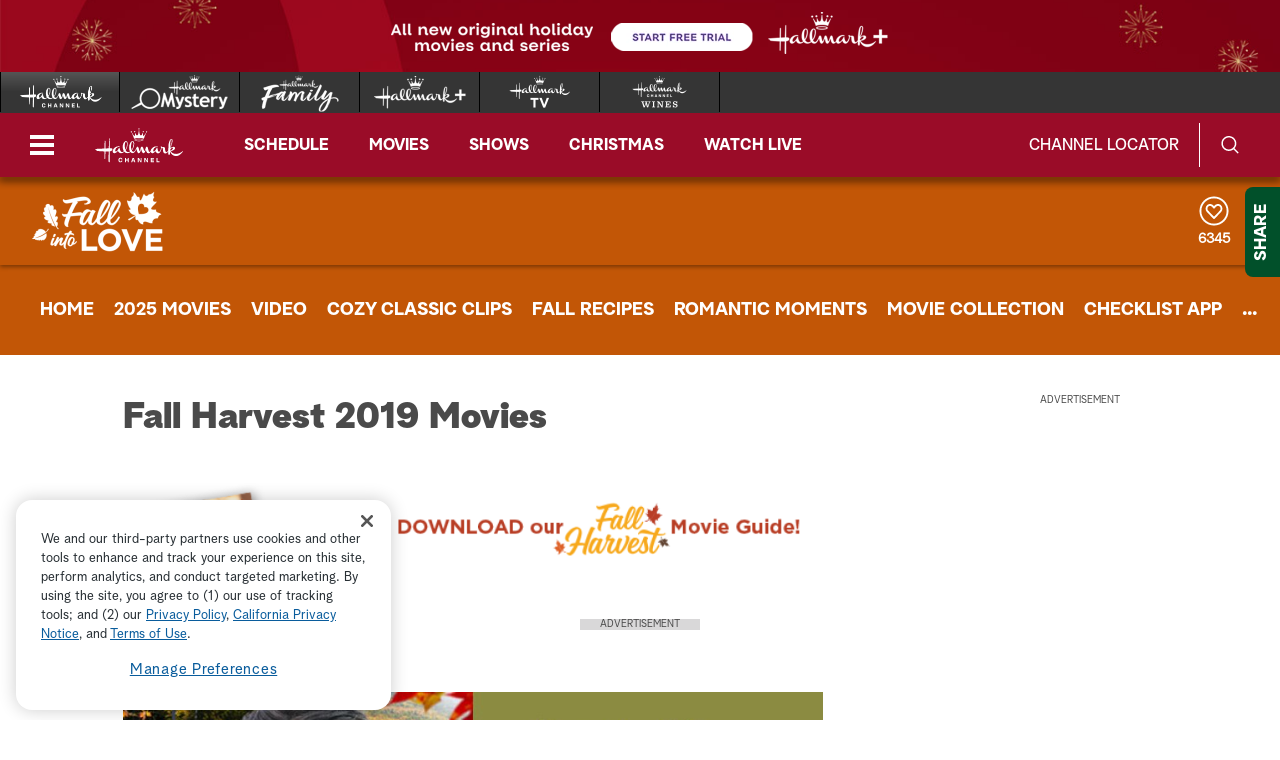

--- FILE ---
content_type: text/css
request_url: https://hallmark.brightspotcdn.com/resource/00000172-ddb7-dbd5-a777-ddffb86b0000/styleguide/All.min.1f7f1356a8519c2f8494e1869dc0a73f.gz.css
body_size: 62076
content:
/*! sanitize.css v7.0.1 | CC0 License | github.com/csstools/sanitize.css */*,:after,:before{background-repeat:no-repeat;box-sizing:border-box}:after,:before{text-decoration:inherit;vertical-align:inherit}html{cursor:default;font-family:system-ui,-apple-system,Segoe UI,Roboto,Ubuntu,Cantarell,Oxygen,sans-serif,Apple Color Emoji,Segoe UI Emoji,Segoe UI Symbol,Noto Color Emoji;line-height:1.15;-moz-tab-size:4;-o-tab-size:4;tab-size:4;-ms-text-size-adjust:100%;-webkit-text-size-adjust:100%;word-break:break-word}body{margin:0}h1{font-size:2em;margin:.67em 0}hr{height:0;overflow:visible}main{display:block}nav ol,nav ul{list-style:none}pre{font-family:Menlo,Consolas,Roboto Mono,Ubuntu Monospace,Oxygen Mono,Liberation Mono,monospace;font-size:1em}a{background-color:transparent}abbr[title]{text-decoration:underline;-webkit-text-decoration:underline dotted;text-decoration:underline dotted}b,strong{font-weight:bolder}code,kbd,samp{font-family:Menlo,Consolas,Roboto Mono,Ubuntu Monospace,Oxygen Mono,Liberation Mono,monospace;font-size:1em}small{font-size:80%}::selection{background-color:#b3d4fc;color:#000;text-shadow:none}audio,canvas,iframe,img,svg,video{vertical-align:middle}audio,video{display:inline-block}audio:not([controls]){display:none;height:0}img{border-style:none}svg{fill:currentColor}svg:not(:root){overflow:hidden}table{border-collapse:collapse}button,input,select{margin:0}button,input,select,textarea{font-family:inherit;font-size:inherit;line-height:inherit}button{overflow:visible;text-transform:none}[type=button],[type=reset],[type=submit],button{-webkit-appearance:button}fieldset{padding:.35em .75em .625em}input{overflow:visible}legend{color:inherit;display:table;max-width:100%;white-space:normal}progress{display:inline-block;vertical-align:baseline}select{text-transform:none}textarea{margin:0;overflow:auto;resize:vertical}[type=checkbox],[type=radio]{padding:0}::-webkit-inner-spin-button,::-webkit-outer-spin-button{height:auto}[type=search]{-webkit-appearance:textfield;outline-offset:-2px}::-webkit-input-placeholder{color:inherit;opacity:.54}::-webkit-search-decoration{-webkit-appearance:none}::-webkit-file-upload-button{-webkit-appearance:button;font:inherit}details,dialog{display:block}dialog{background-color:#fff;border:solid;color:#000;height:-moz-fit-content;height:fit-content;left:0;margin:auto;padding:1em;position:absolute;right:0;width:-moz-fit-content;width:fit-content}dialog:not([open]){display:none}summary{display:list-item}canvas{display:inline-block}template{display:none}[tabindex],a,area,button,input,label,select,summary,textarea{touch-action:manipulation}[hidden]{display:none}[aria-busy=true]{cursor:progress}[aria-controls]{cursor:pointer}[aria-disabled],[disabled]{cursor:disabled}[aria-hidden=false][hidden]:not(:focus){clip:rect(0,0,0,0);display:inherit;position:absolute}

/*! Flickity v2.2.1
https://flickity.metafizzy.co
---------------------------------------------- */.flickity-enabled{position:relative}.flickity-enabled:focus{outline:none}.flickity-viewport{overflow:hidden;position:relative;height:100%}.flickity-slider{position:absolute;width:100%;height:100%}.flickity-enabled.is-draggable{-webkit-tap-highlight-color:transparent;-webkit-user-select:none;user-select:none}.flickity-enabled.is-draggable .flickity-viewport{cursor:move;cursor:grab}.flickity-enabled.is-draggable .flickity-viewport.is-pointer-down{cursor:grabbing}.flickity-button{position:absolute;background:hsla(0,0%,100%,.75);border:none;color:#333}.flickity-button:hover{background:#fff;cursor:pointer}.flickity-button:focus{outline:none;box-shadow:0 0 0 5px #19f}.flickity-button:active{opacity:.6}.flickity-button:disabled{opacity:.3;cursor:auto;pointer-events:none}.flickity-button-icon{fill:currentColor}.flickity-prev-next-button{top:50%;width:44px;height:44px;border-radius:50%;transform:translateY(-50%)}.flickity-prev-next-button.previous{left:10px}.flickity-prev-next-button.next{right:10px}.flickity-rtl .flickity-prev-next-button.previous{left:auto;right:10px}.flickity-rtl .flickity-prev-next-button.next{right:auto;left:10px}.flickity-prev-next-button .flickity-button-icon{position:absolute;left:20%;top:20%;width:60%;height:60%}.flickity-page-dots{position:absolute;width:100%;bottom:-25px;padding:0;margin:0;list-style:none;text-align:center;line-height:1}.flickity-rtl .flickity-page-dots{direction:rtl}.flickity-page-dots .dot{display:inline-block;width:10px;height:10px;margin:0 8px;background:#333;border-radius:50%;opacity:.25;cursor:pointer}.flickity-page-dots .dot.is-selected{opacity:1}

/*!
 * animate.css -https://daneden.github.io/animate.css/
 * Version - 3.7.2
 * Licensed under the MIT license - http://opensource.org/licenses/MIT
 *
 * Copyright (c) 2019 Daniel Eden
 */@keyframes bounce{0%,20%,53%,80%,to{animation-timing-function:cubic-bezier(.215,.61,.355,1);transform:translateZ(0)}40%,43%{animation-timing-function:cubic-bezier(.755,.05,.855,.06);transform:translate3d(0,-30px,0)}70%{animation-timing-function:cubic-bezier(.755,.05,.855,.06);transform:translate3d(0,-15px,0)}90%{transform:translate3d(0,-4px,0)}}.bounce{animation-name:bounce;transform-origin:center bottom}@keyframes flash{0%,50%,to{opacity:1}25%,75%{opacity:0}}.flash{animation-name:flash}@keyframes pulse{0%{transform:scaleX(1)}50%{transform:scale3d(1.05,1.05,1.05)}to{transform:scaleX(1)}}.pulse{animation-name:pulse}@keyframes rubberBand{0%{transform:scaleX(1)}30%{transform:scale3d(1.25,.75,1)}40%{transform:scale3d(.75,1.25,1)}50%{transform:scale3d(1.15,.85,1)}65%{transform:scale3d(.95,1.05,1)}75%{transform:scale3d(1.05,.95,1)}to{transform:scaleX(1)}}.rubberBand{animation-name:rubberBand}@keyframes shake{0%,to{transform:translateZ(0)}10%,30%,50%,70%,90%{transform:translate3d(-10px,0,0)}20%,40%,60%,80%{transform:translate3d(10px,0,0)}}.shake{animation-name:shake}@keyframes headShake{0%{transform:translateX(0)}6.5%{transform:translateX(-6px) rotateY(-9deg)}18.5%{transform:translateX(5px) rotateY(7deg)}31.5%{transform:translateX(-3px) rotateY(-5deg)}43.5%{transform:translateX(2px) rotateY(3deg)}50%{transform:translateX(0)}}.headShake{animation-timing-function:ease-in-out;animation-name:headShake}@keyframes swing{20%{transform:rotate(15deg)}40%{transform:rotate(-10deg)}60%{transform:rotate(5deg)}80%{transform:rotate(-5deg)}to{transform:rotate(0deg)}}.swing{transform-origin:top center;animation-name:swing}@keyframes tada{0%{transform:scaleX(1)}10%,20%{transform:scale3d(.9,.9,.9) rotate(-3deg)}30%,50%,70%,90%{transform:scale3d(1.1,1.1,1.1) rotate(3deg)}40%,60%,80%{transform:scale3d(1.1,1.1,1.1) rotate(-3deg)}to{transform:scaleX(1)}}.tada{animation-name:tada}@keyframes wobble{0%{transform:translateZ(0)}15%{transform:translate3d(-25%,0,0) rotate(-5deg)}30%{transform:translate3d(20%,0,0) rotate(3deg)}45%{transform:translate3d(-15%,0,0) rotate(-3deg)}60%{transform:translate3d(10%,0,0) rotate(2deg)}75%{transform:translate3d(-5%,0,0) rotate(-1deg)}to{transform:translateZ(0)}}.wobble{animation-name:wobble}@keyframes jello{0%,11.1%,to{transform:translateZ(0)}22.2%{transform:skewX(-12.5deg) skewY(-12.5deg)}33.3%{transform:skewX(6.25deg) skewY(6.25deg)}44.4%{transform:skewX(-3.125deg) skewY(-3.125deg)}55.5%{transform:skewX(1.5625deg) skewY(1.5625deg)}66.6%{transform:skewX(-.78125deg) skewY(-.78125deg)}77.7%{transform:skewX(.390625deg) skewY(.390625deg)}88.8%{transform:skewX(-.1953125deg) skewY(-.1953125deg)}}.jello{animation-name:jello;transform-origin:center}@keyframes heartBeat{0%{transform:scale(1)}14%{transform:scale(1.3)}28%{transform:scale(1)}42%{transform:scale(1.3)}70%{transform:scale(1)}}.heartBeat{animation-name:heartBeat;animation-duration:1.3s;animation-timing-function:ease-in-out}@keyframes bounceIn{0%,20%,40%,60%,80%,to{animation-timing-function:cubic-bezier(.215,.61,.355,1)}0%{opacity:0;transform:scale3d(.3,.3,.3)}20%{transform:scale3d(1.1,1.1,1.1)}40%{transform:scale3d(.9,.9,.9)}60%{opacity:1;transform:scale3d(1.03,1.03,1.03)}80%{transform:scale3d(.97,.97,.97)}to{opacity:1;transform:scaleX(1)}}.bounceIn{animation-duration:.75s;animation-name:bounceIn}@keyframes bounceInDown{0%,60%,75%,90%,to{animation-timing-function:cubic-bezier(.215,.61,.355,1)}0%{opacity:0;transform:translate3d(0,-3000px,0)}60%{opacity:1;transform:translate3d(0,25px,0)}75%{transform:translate3d(0,-10px,0)}90%{transform:translate3d(0,5px,0)}to{transform:translateZ(0)}}.bounceInDown{animation-name:bounceInDown}@keyframes bounceInLeft{0%,60%,75%,90%,to{animation-timing-function:cubic-bezier(.215,.61,.355,1)}0%{opacity:0;transform:translate3d(-3000px,0,0)}60%{opacity:1;transform:translate3d(25px,0,0)}75%{transform:translate3d(-10px,0,0)}90%{transform:translate3d(5px,0,0)}to{transform:translateZ(0)}}.bounceInLeft{animation-name:bounceInLeft}@keyframes bounceInRight{0%,60%,75%,90%,to{animation-timing-function:cubic-bezier(.215,.61,.355,1)}0%{opacity:0;transform:translate3d(3000px,0,0)}60%{opacity:1;transform:translate3d(-25px,0,0)}75%{transform:translate3d(10px,0,0)}90%{transform:translate3d(-5px,0,0)}to{transform:translateZ(0)}}.bounceInRight{animation-name:bounceInRight}@keyframes bounceInUp{0%,60%,75%,90%,to{animation-timing-function:cubic-bezier(.215,.61,.355,1)}0%{opacity:0;transform:translate3d(0,3000px,0)}60%{opacity:1;transform:translate3d(0,-20px,0)}75%{transform:translate3d(0,10px,0)}90%{transform:translate3d(0,-5px,0)}to{transform:translateZ(0)}}.bounceInUp{animation-name:bounceInUp}@keyframes bounceOut{20%{transform:scale3d(.9,.9,.9)}50%,55%{opacity:1;transform:scale3d(1.1,1.1,1.1)}to{opacity:0;transform:scale3d(.3,.3,.3)}}.bounceOut{animation-duration:.75s;animation-name:bounceOut}@keyframes bounceOutDown{20%{transform:translate3d(0,10px,0)}40%,45%{opacity:1;transform:translate3d(0,-20px,0)}to{opacity:0;transform:translate3d(0,2000px,0)}}.bounceOutDown{animation-name:bounceOutDown}@keyframes bounceOutLeft{20%{opacity:1;transform:translate3d(20px,0,0)}to{opacity:0;transform:translate3d(-2000px,0,0)}}.bounceOutLeft{animation-name:bounceOutLeft}@keyframes bounceOutRight{20%{opacity:1;transform:translate3d(-20px,0,0)}to{opacity:0;transform:translate3d(2000px,0,0)}}.bounceOutRight{animation-name:bounceOutRight}@keyframes bounceOutUp{20%{transform:translate3d(0,-10px,0)}40%,45%{opacity:1;transform:translate3d(0,20px,0)}to{opacity:0;transform:translate3d(0,-2000px,0)}}.bounceOutUp{animation-name:bounceOutUp}@keyframes fadeIn{0%{opacity:0}to{opacity:1}}.fadeIn{animation-name:fadeIn}@keyframes fadeInDown{0%{opacity:0;transform:translate3d(0,-100%,0)}to{opacity:1;transform:translateZ(0)}}.fadeInDown{animation-name:fadeInDown}@keyframes fadeInDownBig{0%{opacity:0;transform:translate3d(0,-2000px,0)}to{opacity:1;transform:translateZ(0)}}.fadeInDownBig{animation-name:fadeInDownBig}@keyframes fadeInLeft{0%{opacity:0;transform:translate3d(-100%,0,0)}to{opacity:1;transform:translateZ(0)}}.fadeInLeft{animation-name:fadeInLeft}@keyframes fadeInLeftBig{0%{opacity:0;transform:translate3d(-2000px,0,0)}to{opacity:1;transform:translateZ(0)}}.fadeInLeftBig{animation-name:fadeInLeftBig}@keyframes fadeInRight{0%{opacity:0;transform:translate3d(100%,0,0)}to{opacity:1;transform:translateZ(0)}}.fadeInRight{animation-name:fadeInRight}@keyframes fadeInRightBig{0%{opacity:0;transform:translate3d(2000px,0,0)}to{opacity:1;transform:translateZ(0)}}.fadeInRightBig{animation-name:fadeInRightBig}@keyframes fadeInUp{0%{opacity:0;transform:translate3d(0,100%,0)}to{opacity:1;transform:translateZ(0)}}.fadeInUp{animation-name:fadeInUp}@keyframes fadeInUpBig{0%{opacity:0;transform:translate3d(0,2000px,0)}to{opacity:1;transform:translateZ(0)}}.fadeInUpBig{animation-name:fadeInUpBig}@keyframes fadeOut{0%{opacity:1}to{opacity:0}}.fadeOut{animation-name:fadeOut}@keyframes fadeOutDown{0%{opacity:1}to{opacity:0;transform:translate3d(0,100%,0)}}.fadeOutDown{animation-name:fadeOutDown}@keyframes fadeOutDownBig{0%{opacity:1}to{opacity:0;transform:translate3d(0,2000px,0)}}.fadeOutDownBig{animation-name:fadeOutDownBig}@keyframes fadeOutLeft{0%{opacity:1}to{opacity:0;transform:translate3d(-100%,0,0)}}.fadeOutLeft{animation-name:fadeOutLeft}@keyframes fadeOutLeftBig{0%{opacity:1}to{opacity:0;transform:translate3d(-2000px,0,0)}}.fadeOutLeftBig{animation-name:fadeOutLeftBig}@keyframes fadeOutRight{0%{opacity:1}to{opacity:0;transform:translate3d(100%,0,0)}}.fadeOutRight{animation-name:fadeOutRight}@keyframes fadeOutRightBig{0%{opacity:1}to{opacity:0;transform:translate3d(2000px,0,0)}}.fadeOutRightBig{animation-name:fadeOutRightBig}@keyframes fadeOutUp{0%{opacity:1}to{opacity:0;transform:translate3d(0,-100%,0)}}.fadeOutUp{animation-name:fadeOutUp}@keyframes fadeOutUpBig{0%{opacity:1}to{opacity:0;transform:translate3d(0,-2000px,0)}}.fadeOutUpBig{animation-name:fadeOutUpBig}@keyframes flip{0%{transform:perspective(400px) scaleX(1) translateZ(0) rotateY(-1turn);animation-timing-function:ease-out}40%{transform:perspective(400px) scaleX(1) translateZ(150px) rotateY(-190deg);animation-timing-function:ease-out}50%{transform:perspective(400px) scaleX(1) translateZ(150px) rotateY(-170deg);animation-timing-function:ease-in}80%{transform:perspective(400px) scale3d(.95,.95,.95) translateZ(0) rotateY(0deg);animation-timing-function:ease-in}to{transform:perspective(400px) scaleX(1) translateZ(0) rotateY(0deg);animation-timing-function:ease-in}}.animated.flip{backface-visibility:visible;animation-name:flip}@keyframes flipInX{0%{transform:perspective(400px) rotateX(90deg);animation-timing-function:ease-in;opacity:0}40%{transform:perspective(400px) rotateX(-20deg);animation-timing-function:ease-in}60%{transform:perspective(400px) rotateX(10deg);opacity:1}80%{transform:perspective(400px) rotateX(-5deg)}to{transform:perspective(400px)}}.flipInX{backface-visibility:visible!important;animation-name:flipInX}@keyframes flipInY{0%{transform:perspective(400px) rotateY(90deg);animation-timing-function:ease-in;opacity:0}40%{transform:perspective(400px) rotateY(-20deg);animation-timing-function:ease-in}60%{transform:perspective(400px) rotateY(10deg);opacity:1}80%{transform:perspective(400px) rotateY(-5deg)}to{transform:perspective(400px)}}.flipInY{backface-visibility:visible!important;animation-name:flipInY}@keyframes flipOutX{0%{transform:perspective(400px)}30%{transform:perspective(400px) rotateX(-20deg);opacity:1}to{transform:perspective(400px) rotateX(90deg);opacity:0}}.flipOutX{animation-duration:.75s;animation-name:flipOutX;backface-visibility:visible!important}@keyframes flipOutY{0%{transform:perspective(400px)}30%{transform:perspective(400px) rotateY(-15deg);opacity:1}to{transform:perspective(400px) rotateY(90deg);opacity:0}}.flipOutY{animation-duration:.75s;backface-visibility:visible!important;animation-name:flipOutY}@keyframes lightSpeedIn{0%{transform:translate3d(100%,0,0) skewX(-30deg);opacity:0}60%{transform:skewX(20deg);opacity:1}80%{transform:skewX(-5deg)}to{transform:translateZ(0)}}.lightSpeedIn{animation-name:lightSpeedIn;animation-timing-function:ease-out}@keyframes lightSpeedOut{0%{opacity:1}to{transform:translate3d(100%,0,0) skewX(30deg);opacity:0}}.lightSpeedOut{animation-name:lightSpeedOut;animation-timing-function:ease-in}@keyframes rotateIn{0%{transform-origin:center;transform:rotate(-200deg);opacity:0}to{transform-origin:center;transform:translateZ(0);opacity:1}}.rotateIn{animation-name:rotateIn}@keyframes rotateInDownLeft{0%{transform-origin:left bottom;transform:rotate(-45deg);opacity:0}to{transform-origin:left bottom;transform:translateZ(0);opacity:1}}.rotateInDownLeft{animation-name:rotateInDownLeft}@keyframes rotateInDownRight{0%{transform-origin:right bottom;transform:rotate(45deg);opacity:0}to{transform-origin:right bottom;transform:translateZ(0);opacity:1}}.rotateInDownRight{animation-name:rotateInDownRight}@keyframes rotateInUpLeft{0%{transform-origin:left bottom;transform:rotate(45deg);opacity:0}to{transform-origin:left bottom;transform:translateZ(0);opacity:1}}.rotateInUpLeft{animation-name:rotateInUpLeft}@keyframes rotateInUpRight{0%{transform-origin:right bottom;transform:rotate(-90deg);opacity:0}to{transform-origin:right bottom;transform:translateZ(0);opacity:1}}.rotateInUpRight{animation-name:rotateInUpRight}@keyframes rotateOut{0%{transform-origin:center;opacity:1}to{transform-origin:center;transform:rotate(200deg);opacity:0}}.rotateOut{animation-name:rotateOut}@keyframes rotateOutDownLeft{0%{transform-origin:left bottom;opacity:1}to{transform-origin:left bottom;transform:rotate(45deg);opacity:0}}.rotateOutDownLeft{animation-name:rotateOutDownLeft}@keyframes rotateOutDownRight{0%{transform-origin:right bottom;opacity:1}to{transform-origin:right bottom;transform:rotate(-45deg);opacity:0}}.rotateOutDownRight{animation-name:rotateOutDownRight}@keyframes rotateOutUpLeft{0%{transform-origin:left bottom;opacity:1}to{transform-origin:left bottom;transform:rotate(-45deg);opacity:0}}.rotateOutUpLeft{animation-name:rotateOutUpLeft}@keyframes rotateOutUpRight{0%{transform-origin:right bottom;opacity:1}to{transform-origin:right bottom;transform:rotate(90deg);opacity:0}}.rotateOutUpRight{animation-name:rotateOutUpRight}@keyframes hinge{0%{transform-origin:top left;animation-timing-function:ease-in-out}20%,60%{transform:rotate(80deg);transform-origin:top left;animation-timing-function:ease-in-out}40%,80%{transform:rotate(60deg);transform-origin:top left;animation-timing-function:ease-in-out;opacity:1}to{transform:translate3d(0,700px,0);opacity:0}}.hinge{animation-duration:2s;animation-name:hinge}@keyframes jackInTheBox{0%{opacity:0;transform:scale(.1) rotate(30deg);transform-origin:center bottom}50%{transform:rotate(-10deg)}70%{transform:rotate(3deg)}to{opacity:1;transform:scale(1)}}.jackInTheBox{animation-name:jackInTheBox}@keyframes rollIn{0%{opacity:0;transform:translate3d(-100%,0,0) rotate(-120deg)}to{opacity:1;transform:translateZ(0)}}.rollIn{animation-name:rollIn}@keyframes rollOut{0%{opacity:1}to{opacity:0;transform:translate3d(100%,0,0) rotate(120deg)}}.rollOut{animation-name:rollOut}@keyframes zoomIn{0%{opacity:0;transform:scale3d(.3,.3,.3)}50%{opacity:1}}.zoomIn{animation-name:zoomIn}@keyframes zoomInDown{0%{opacity:0;transform:scale3d(.1,.1,.1) translate3d(0,-1000px,0);animation-timing-function:cubic-bezier(.55,.055,.675,.19)}60%{opacity:1;transform:scale3d(.475,.475,.475) translate3d(0,60px,0);animation-timing-function:cubic-bezier(.175,.885,.32,1)}}.zoomInDown{animation-name:zoomInDown}@keyframes zoomInLeft{0%{opacity:0;transform:scale3d(.1,.1,.1) translate3d(-1000px,0,0);animation-timing-function:cubic-bezier(.55,.055,.675,.19)}60%{opacity:1;transform:scale3d(.475,.475,.475) translate3d(10px,0,0);animation-timing-function:cubic-bezier(.175,.885,.32,1)}}.zoomInLeft{animation-name:zoomInLeft}@keyframes zoomInRight{0%{opacity:0;transform:scale3d(.1,.1,.1) translate3d(1000px,0,0);animation-timing-function:cubic-bezier(.55,.055,.675,.19)}60%{opacity:1;transform:scale3d(.475,.475,.475) translate3d(-10px,0,0);animation-timing-function:cubic-bezier(.175,.885,.32,1)}}.zoomInRight{animation-name:zoomInRight}@keyframes zoomInUp{0%{opacity:0;transform:scale3d(.1,.1,.1) translate3d(0,1000px,0);animation-timing-function:cubic-bezier(.55,.055,.675,.19)}60%{opacity:1;transform:scale3d(.475,.475,.475) translate3d(0,-60px,0);animation-timing-function:cubic-bezier(.175,.885,.32,1)}}.zoomInUp{animation-name:zoomInUp}@keyframes zoomOut{0%{opacity:1}50%{opacity:0;transform:scale3d(.3,.3,.3)}to{opacity:0}}.zoomOut{animation-name:zoomOut}@keyframes zoomOutDown{40%{opacity:1;transform:scale3d(.475,.475,.475) translate3d(0,-60px,0);animation-timing-function:cubic-bezier(.55,.055,.675,.19)}to{opacity:0;transform:scale3d(.1,.1,.1) translate3d(0,2000px,0);transform-origin:center bottom;animation-timing-function:cubic-bezier(.175,.885,.32,1)}}.zoomOutDown{animation-name:zoomOutDown}@keyframes zoomOutLeft{40%{opacity:1;transform:scale3d(.475,.475,.475) translate3d(42px,0,0)}to{opacity:0;transform:scale(.1) translate3d(-2000px,0,0);transform-origin:left center}}.zoomOutLeft{animation-name:zoomOutLeft}@keyframes zoomOutRight{40%{opacity:1;transform:scale3d(.475,.475,.475) translate3d(-42px,0,0)}to{opacity:0;transform:scale(.1) translate3d(2000px,0,0);transform-origin:right center}}.zoomOutRight{animation-name:zoomOutRight}@keyframes zoomOutUp{40%{opacity:1;transform:scale3d(.475,.475,.475) translate3d(0,60px,0);animation-timing-function:cubic-bezier(.55,.055,.675,.19)}to{opacity:0;transform:scale3d(.1,.1,.1) translate3d(0,-2000px,0);transform-origin:center bottom;animation-timing-function:cubic-bezier(.175,.885,.32,1)}}.zoomOutUp{animation-name:zoomOutUp}@keyframes slideInDown{0%{transform:translate3d(0,-100%,0);visibility:visible}to{transform:translateZ(0)}}.slideInDown{animation-name:slideInDown}@keyframes slideInLeft{0%{transform:translate3d(-100%,0,0);visibility:visible}to{transform:translateZ(0)}}.slideInLeft{animation-name:slideInLeft}@keyframes slideInRight{0%{transform:translate3d(100%,0,0);visibility:visible}to{transform:translateZ(0)}}.slideInRight{animation-name:slideInRight}@keyframes slideInUp{0%{transform:translate3d(0,100%,0);visibility:visible}to{transform:translateZ(0)}}.slideInUp{animation-name:slideInUp}@keyframes slideOutDown{0%{transform:translateZ(0)}to{visibility:hidden;transform:translate3d(0,100%,0)}}.slideOutDown{animation-name:slideOutDown}@keyframes slideOutLeft{0%{transform:translateZ(0)}to{visibility:hidden;transform:translate3d(-100%,0,0)}}.slideOutLeft{animation-name:slideOutLeft}@keyframes slideOutRight{0%{transform:translateZ(0)}to{visibility:hidden;transform:translate3d(100%,0,0)}}.slideOutRight{animation-name:slideOutRight}@keyframes slideOutUp{0%{transform:translateZ(0)}to{visibility:hidden;transform:translate3d(0,-100%,0)}}.slideOutUp{animation-name:slideOutUp}.animated{animation-duration:1s;animation-fill-mode:both}.animated.infinite{animation-iteration-count:infinite}.animated.delay-1s{animation-delay:1s}.animated.delay-2s{animation-delay:2s}.animated.delay-3s{animation-delay:3s}.animated.delay-4s{animation-delay:4s}.animated.delay-5s{animation-delay:5s}.animated.fast{animation-duration:.8s}.animated.faster{animation-duration:.5s}.animated.slow{animation-duration:2s}.animated.slower{animation-duration:3s}@media (prefers-reduced-motion:reduce),(print){.animated{animation-duration:1ms!important;transition-duration:1ms!important;animation-iteration-count:1!important}}body.mobile .akamai-ready .akamai-play.akamai-overlay{display:block!important}.akamai-player .amp-poster{height:auto!important}.akamai-player>.akamai-overlays{z-index:7}.akamai-player>.akamai-controls{z-index:9}.akamai-player.akamai-ready.akamai-autoplay.akamai-touch .akamai-play.akamai-overlay{display:block!important}.akamai-player.akamai-paused .amp-error-msg,.akamai-player.akamai-playing .amp-error-msg,.akamai-player.akamai-waiting.akamai-inactive .amp-controls,.akamai-player.akamai-waiting .amp-error-msg{display:none!important}.akamai-player.akamai-paused .akamai-play.akamai-overlay{display:block!important}.akamai-player.akamai-ended.akamai-waiting .amp-controls,.akamai-player.akamai-ended.akamai-waiting .amp-progress,.akamai-player.akamai-lastvideo.amp-ad-break .amp-poster,.akamai-player.akamai-lastvideo .amp-poster,.akamai-player .apm-ready.amp-waiting .amp-controls,.akamai-player .apm-ready.amp-waiting .amp-progress{display:none!important}.akamai-player.akamai-ended .amp-poster{display:block!important}.akamai-player.akamai-ended .amp-poster[src=""]{display:none!important}.akamai-player.akamai-inactive .akamai-paused .amp-panel.amp-active,.akamai-player.akamai-inactive .akamai-showsubpanel .akamai-control-bar,.akamai-player.akamai-inactive .akamai-showsubpanel .amp-panel.amp-active{display:block}.akamai-player.akamai-desktop .amp-poster,.akamai-player.akamai-touch.amp-ad-break .amp-poster{display:none!important}.akamai-player.akamai-touch.akamai-ended .amp-poster{display:block!important}.akamai-player.akamai-touch.akamai-ended .amp-poster[src=""],.akamai-player.akamai-touch.akamai-lastvideo.amp-ad-break .amp-poster,.akamai-player.akamai-touch.akamai-lastvideo .amp-poster,.akamai-player.akamai-touch .amp-poster,.akamai-player.amp-ad-break .amp-controls,.akamai-player.amp-ad-break .amp-poster{display:none!important}.akamai-player.amp-ad-break .amp-progress{bottom:-.25em!important}.akamai-player.fixed{position:fixed;padding:0!important;width:500px;right:15px;bottom:15px;height:282px;z-index:999;overflow:visible}.akamai-player.fixed.closed{display:none}.akamai-player.fixed.amp-ad-break .amp-progress{bottom:-.25em!important}.akamai-player.fixed .akamai-layer{overflow:hidden}.akamai-player.fixed .amp-bar{bottom:0!important}.akamai-player.fixed .amp-progress{bottom:2.61em!important}.akamai-player.fixed .amp-inactive .amp-bar,.akamai-player.fixed .amp-inactive .amp-progress{display:none}.akamai-player.fixed .closebtn{position:absolute;top:0;left:0;width:30px;height:30px;margin:-15px 0 0 -15px;background:#000;color:#fff;font-size:24px;line-height:30px;border-radius:50%;text-align:center;z-index:999;cursor:pointer}.akamai-player .akamai-progress.akamai-slider .akamai-start-cap{background:#333}.akamai-player .akamai-progress.akamai-slider .akamai-value{height:18px;background:#333}.akamai-player .amp-error-msg{background:#212121;height:auto;white-space:normal;margin-top:10px}.akamai-player .akamai-media-element{width:100%!important;height:100%!important}.akamai-player .amp-active{display:block}.akamai-player .amp-react{top:0;left:0}.akamai-player .amp-share.amp-panel{overflow:hidden;z-index:11;position:absolute;height:auto;top:auto;right:80px;text-align:left;padding:12px 24px;max-height:none}.akamai-player .amp-share.amp-panel:before{content:"";display:block;position:absolute;border-top:10px solid rgba(33,33,33,.7);border-left:10px solid transparent;border-right:10px solid transparent;bottom:-10px;right:10px}.akamai-player .amp-share.amp-panel .amp-icon{float:left}.akamai-player .amp-embed.amp-panel{overflow:hidden;position:absolute;margin:auto;height:145px;top:0;bottom:0;left:0;right:0;width:300px;text-align:left;z-index:13}.akamai-player .amp-embed.amp-panel:before{content:"";display:block;position:absolute;border-top:10px solid rgba(33,33,33,.7);border-left:10px solid transparent;border-right:10px solid transparent;bottom:-10px;right:10px}.akamai-player .amp-embed.amp-panel .amp-panel-title{display:block;font-size:14px;font-weight:700;line-height:24px;color:#fff}.akamai-player .amp-embed.amp-panel .amp-panel-blurb{display:block;font-size:12px;font-weight:400;line-height:22px;color:#d5d5d5}.akamai-player .amp-embed.amp-panel #akamaiGetLink{color:grey;padding:5px;float:left;width:100%;border:none}.akamai-player .amp-embed.amp-panel .amp-panel-button-cancel,.akamai-player .amp-embed.amp-panel .amp-panel-button-copy{display:inline-block;font-size:12px;font-weight:400;padding:0 8px;line-height:22px;border:1px solid #fff;margin-top:15px;background:#444;border-radius:11px;color:#fff;float:left}.akamai-player .amp-embed.amp-panel .amp-panel-button-copy{clear:left}.akamai-player .amp-embed.amp-panel .amp-panel-button-cancel{margin-left:10px}.akamai-ad-mode .akamai-controls .akamai-control-bar,.akamai-ad-mode .akamai-controls .akamai-panel,.akamai-controls .akamai-control-bar,.akamai-controls .akamai-panels .akamai-panel{background:rgba(33,33,33,.7)!important;border:0!important}.akamai-share-enabled .akamai-progress{right:240px}.akamai-waiting-text{margin-top:2px}.akamai-replay-button{right:30px;font-size:14px}.akamai-cc-enabled .akamai-caption.akamai-button{width:28px;height:25px;top:13px}.video-player-player{padding-bottom:56.25%}@media (max-width:430px){.amp-duration,.amp-time-separator{display:none}.amp-volume{width:70px!important}}@media (max-width:700px){.amp-list-item{font-size:.7em!important}}@media only screen and (max-width:1024px){.amp-pause-overlay{margin:-1.7em 0 0 -1em!important;font-size:2em!important}}@media only screen and (min-width:768px) and (max-width:1024px){.amp-controls .amp-icon{font-size:21px!important;margin:0 0 0 .5em!important}.amp-share .amp-list-item .amp-icon{margin-right:5px!important}.amp-share .amp-list-item .amp-icon span{margin-top:5px;float:left}.amp-panel{bottom:75px!important;max-height:none!important;font-size:12px!important}.amp-panel .amp-list-item{padding:.2em .5em}}@media only screen and (min-width:1290px){.video-carousel-video-container{min-height:400px}}@media screen and (min-width:1570px) and (max-width:1610px){.akamai-play-pause.akamai-button .akamai-icon{width:19px!important;height:20px!important;background-position:-11px 0!important}.akamai-play-pause.akamai-button:hover .akamai-icon{background-position:-50px 0!important}.akamai-volume.akamai-button .akamai-icon{background-position:-593px 0!important}.akamai-volume.akamai-button:hover .akamai-icon{background-position:-652px 0!important}.akamai-full-screen.akamai-button .akamai-icon{width:25px!important;height:21px!important;background-position:-141px 0!important}.akamai-full-screen.akamai-button:active .akamai-icon,.akamai-full-screen.akamai-button:hover .akamai-icon{background-position:-167px 0!important}.akamai-play.akamai-overlay{background-position:-354px 0!important}.akamai-play.akamai-overlay:hover{background-position:-241px 0!important}}@media screen and (min-width:2116px) and (max-width:2135px){.akamai-play-pause.akamai-button .akamai-icon{width:19px!important;height:20px!important;background-position:-11px 0!important}.akamai-play-pause.akamai-button:hover .akamai-icon{background-position:-50px 0!important}.akamai-volume.akamai-button .akamai-icon{background-position:-593px 0!important}.akamai-volume.akamai-button:hover .akamai-icon{background-position:-652px 0!important}.akamai-full-screen.akamai-button .akamai-icon{width:25px!important;height:21px!important;background-position:-141px 0!important}.akamai-full-screen.akamai-button:active .akamai-icon,.akamai-full-screen.akamai-button:hover .akamai-icon{background-position:-167px 0!important}.akamai-play.akamai-overlay{background-position:-354px 0!important}.akamai-play.akamai-overlay:hover{background-position:-241px 0!important}}@font-face{font-family:Gotham-Black;font-style:normal;font-display:swap;src:url('../../../resource/00000172-ddb7-dbd5-a777-ddffb86b0000/4c5a2fbc7a8ca93b9d72.dc16d8c1c901179992c03bad36c4a092.ttf') format("truetype")}@font-face{font-family:Gotham-Bold;font-style:normal;font-display:swap;src:url('../../../resource/00000172-ddb7-dbd5-a777-ddffb86b0000/d07790a54691d3c6ce57.336cb1fdcd594886696d65b72f7148da.ttf') format("truetype")}@font-face{font-family:Gotham-Book;font-style:normal;font-display:swap;src:url('../../../resource/00000172-ddb7-dbd5-a777-ddffb86b0000/47514aab7e348542846d.14daeb7a9ca1bd7b4303c77e42629eaa.ttf') format("truetype")}@font-face{font-family:Gotham-Light;font-style:normal;font-display:swap;src:url('../../../resource/00000172-ddb7-dbd5-a777-ddffb86b0000/9039c941fad90667b830.1edea0c768fab2bbef23efc8e0a12db3.ttf') format("truetype")}@font-face{font-family:Gotham-Medium;font-style:normal;font-display:swap;src:url('../../../resource/00000172-ddb7-dbd5-a777-ddffb86b0000/c7a6304ef19cb61eab43.f774c22dc82694ce928bafcd62323603.ttf') format("truetype")}@font-face{font-family:Albra-Grotesk-Black;font-style:normal;font-display:swap;src:url('../../../resource/00000172-ddb7-dbd5-a777-ddffb86b0000/f08e761fa9349bbf3005.a180fabd081ab0cb73b834954e980adb.woff') format("woff")}@font-face{font-family:Albra-Grotesk-Bold;font-style:normal;font-display:swap;src:url('../../../resource/00000172-ddb7-dbd5-a777-ddffb86b0000/3a96bd5abd9369af96a1.6d2124c65418f9b78a6fa1d901efd9ef.woff') format("woff")}@font-face{font-family:Albra-Grotesk-Regular;font-style:normal;font-display:swap;src:url('../../../resource/00000172-ddb7-dbd5-a777-ddffb86b0000/be9a5c8cf29e9868e4bb.8a336d7ef78b7fc15c697f19c83c5899.woff') format("woff")}@font-face{font-family:Albra-Grotesk-Light;font-style:normal;font-display:swap;src:url('../../../resource/00000172-ddb7-dbd5-a777-ddffb86b0000/2ae2c26ce4c62e188672.555da8f1a9632934341357d5c0d19cdd.woff') format("woff")}@font-face{font-family:Albra-Grotesk-Medium;font-style:normal;font-display:swap;src:url('../../../resource/00000172-ddb7-dbd5-a777-ddffb86b0000/f49d66a0271f34103bef.99f43bdf22ba618daa3f0b179f022eb9.woff') format("woff")}@font-face{font-family:Albra-Grotesk-Semi;font-style:normal;font-display:swap;src:url('../../../resource/00000172-ddb7-dbd5-a777-ddffb86b0000/90ce0e6726717727c99b.976e99dbf7ea8ee03da3adb7cbe435b5.woff') format("woff")}[data-font=Albra-Grotesk] .PlaylistItem-description,[data-font=Albra-Grotesk] .PlaylistItem-title,[data-font=Albra-Grotesk] .PromoA-description,[data-font=Albra-Grotesk] .PromoA-title,[data-font=Albra-Grotesk] .PromoAVideo-description,[data-font=Albra-Grotesk] .PromoAVideo-title{font-size:1.6rem}@media only screen and (min-width:768px){[data-font=Albra-Grotesk] .PlaylistItem-description,[data-font=Albra-Grotesk] .PlaylistItem-title,[data-font=Albra-Grotesk] .PromoA-description,[data-font=Albra-Grotesk] .PromoA-title,[data-font=Albra-Grotesk] .PromoAVideo-description,[data-font=Albra-Grotesk] .PromoAVideo-title{font-size:1.8rem}}[data-font=Albra-Grotesk] .RichTextBody p{font-size:2rem}[data-font=Albra-Grotesk] .RichTextBody .cms-heading-h2{font-size:var(--title-4);line-height:1.25;font-family:var(--fontBlack);font-weight:inherit}@media only screen and (min-width:768px){[data-font=Albra-Grotesk] .RichTextBody .cms-heading-h2{line-height:1.29}}[data-font=Albra-Grotesk] .EditorialLead-description,[data-font=Albra-Grotesk] .EditorialLead-description .Link,[data-font=Albra-Grotesk] .EditorialLead-links,[data-font=Albra-Grotesk] .EditorialLead-links .Link,[data-font=Albra-Grotesk] .RichTextBody .cms-button-microsite-button{font-size:1.6rem}@media only screen and (min-width:768px){[data-font=Albra-Grotesk] .EditorialLead-description,[data-font=Albra-Grotesk] .EditorialLead-description .Link,[data-font=Albra-Grotesk] .EditorialLead-links,[data-font=Albra-Grotesk] .EditorialLead-links .Link{font-size:2.2rem;line-height:1.2}}@media only screen and (min-width:1024px){[data-font=Albra-Grotesk] .EditorialLead-description{margin-bottom:10px}[data-font=Albra-Grotesk] .EditorialLead-links{margin-top:10px;margin-bottom:5px}}[data-font=Albra-Grotesk] .SchedulePage-videoBlurb{font-size:1.6rem}[data-font=Albra-Grotesk] .BookIndexPage-subHeading{font-size:1.7rem}@media only screen and (min-width:768px){[data-font=Albra-Grotesk] .BookIndexPage-subHeading{font-size:1.9rem}}[data-font=Albra-Grotesk] .FooterNavigationItem-text-link{font-size:1.3rem}@font-face{font-family:FontAwesome;src:url('../../../resource/00000172-ddb7-dbd5-a777-ddffb86b0000/f691f37e57f04c152e23.99e36ecee64a866d95f907ddebb222bd.woff') format("woff");font-weight:400;font-style:normal;font-display:swap}.fontBlack{font-family:var(--fontBlack);font-weight:inherit}.fontBold{font-family:var(--fontBold);font-weight:inherit}.fontBook{font-family:var(--fontBook);font-weight:inherit}.fontLight{font-family:var(--fontLight);font-weight:inherit}.fontMedium{font-family:var(--fontMedium);font-weight:inherit}.fontSemi{font-family:var(--fontSemi);font-weight:inherit}.fontAwesome{font-family:FontAwesome}body{-webkit-font-smoothing:antialiased;-moz-osx-font-smoothing:grayscale;font-family:var(--fontBook);font-weight:inherit;font-size:1.6rem}@media only screen and (min-width:768px){body{font-size:1.8rem}}button{outline:none}:root{--body-1:1.8rem;--title-1:2.4rem;--title-2:2.5rem;--title-3:1.8rem;--title-4:2.2rem}@media screen and (min-width:768px){:root{--title-1:2.8rem;--title-2:3rem;--title-3:2rem;--title-4:2.6rem}}@media screen and (min-width:1024px){:root{--title-1:3.6rem;--title-2:4.5rem;--title-4:3.4rem}}@media screen and (min-width:1440px){:root{--title-1:4rem}}@media screen and (min-width:1920px){:root{--body-1:2rem}}h1,h2,h3,h4,h5{margin:0}.title-with-rule{text-transform:uppercase;margin:0 auto;text-align:center;position:relative;display:flex;align-items:center;justify-content:center}.title-with-rule-hr{height:2px;background-color:var(--listTextColor);width:100%;display:none;flex:1}.title-with-rule-title{font-family:var(--fontLight);font-weight:inherit;font-size:var(--title-2);line-height:1.1;color:var(--listTextColor);padding:0 30px}.title-with-rule-title b{font-family:var(--fontBlack);font-weight:inherit;font-weight:700}@media only screen and (min-width:768px){.title-with-rule-hr{display:block}.title-with-rule-title{align-items:baseline;min-width:200px}}@media only screen and (min-width:1024px){.title-with-rule-hr{display:block}.title-with-rule-title{min-width:530px}}.title-1{font-size:var(--title-1);line-height:1.25;font-family:var(--fontBlack);font-weight:inherit}@media only screen and (min-width:768px){.title-1{line-height:1.29}}.title-3{font-size:var(--title-3);line-height:1.56;font-family:var(--fontBold);font-weight:inherit}@media only screen and (min-width:768px){.title-3{line-height:1.65}}.title-4{font-size:var(--title-4);line-height:1.25;font-family:var(--fontBlack);font-weight:inherit}@media only screen and (min-width:768px){.title-4{line-height:1.29}}.body-1{font-size:var(--body-1);line-height:1.88;color:var(--secondaryTextColor)}@media only screen and (min-width:768px){.body-1{line-height:2}}@media only screen and (min-width:1920px){.body-1{line-height:1.75}}.BookIndexPageInfiniteScroll-load-more-link,.Button,.ButtonAbstract,.Form .Button[type=submit],.Form .NewsletterForm .Button[type=submit][type=submit],.Form .NewsletterForm .VideoModule-cta a[type=submit][type=submit],.Form .VideoModule-cta a[type=submit],.HowToModule-button .Link,.ListJInfiniteScroll-load-more-link,.MicrositeButton,.NewsletterForm .Button[type=submit],.NewsletterForm .Form .Button[type=submit][type=submit],.NewsletterForm .Form .VideoModule-cta a[type=submit][type=submit],.NewsletterForm .VideoModule-cta a[type=submit],.OverlayPopUp-cta .Link,.PageMicrositeHeader-showtimes-label .Link,.PromoB-cta .Link,.PromoD-cta,.PromoD-cta .Link,.PromoG-cta .Link,.PromoH-cta .Link,.PublishingPromoA-cta .Link,.RecipeModule-button .Link,.RichTextBody .cms-button-microsite-button,.RichTextBody [data-style=button],.SearchFilterBar-button button,.SearchFilterBar-label button,.SearchFilterBar-options button,.SearchResultsModule .SearchInfiniteScroll-load-more-link,.SeasonModule-load-more-link,.Streambanner [data-style=button],.VideoModule-cta a{cursor:pointer;display:inline-block;font-weight:700;text-align:center;transition:color .25s,background .25s,border .25s}.Button,.Form .Button[type=submit],.Form .NewsletterForm .Button[type=submit][type=submit],.Form .NewsletterForm .VideoModule-cta a[type=submit][type=submit],.Form .VideoModule-cta a[type=submit],.NewsletterForm .Button[type=submit],.NewsletterForm .Form .Button[type=submit][type=submit],.NewsletterForm .Form .VideoModule-cta a[type=submit][type=submit],.NewsletterForm .VideoModule-cta a[type=submit],.VideoModule-cta a{align-items:center;display:flex;justify-content:center;line-height:38px;height:40px;width:280px}.MicrositeButton{--buttonColor:var(--micrositeHeaderTextColor);--buttonHoverBgColor:var(--micrositeButtonHoverBg);--buttonBackground:var(--micrositeButtonBg);font-size:1.4rem;font-family:var(--fontBlack);font-weight:inherit;color:var(--buttonColor);background:var(--buttonBackground);align-items:center;display:flex;justify-content:center;line-height:38px;height:40px;transition:background .2s ease}.MicrositeButton:hover{background:var(--buttonHoverBgColor)}.TagButton{cursor:pointer;display:inline-block;font-weight:700;text-align:center;transition:color .25s,background .25s,border .25s;border:1px solid var(--primaryColor);color:var(--primaryColor);line-height:1.18;letter-spacing:1px;padding:5px 10px;text-transform:uppercase;word-break:keep-all}.TagButton:hover{border-color:grey}.FlyoutNavigation .NavigationItem-more button,.FlyoutNavigationItem-more button,.MicrositeNavigationItem-more button,.NavigationItem-more button,.NotButton,.SearchFilter-seeAll-button{cursor:pointer;display:block;background:none;border:0;padding:0}.CarouselAbstract .flickity-prev-next-button,.DynamicLead .flickity-prev-next-button,.FlickityCarouselButton,.ListC[data-flickity-enabled=true] .flickity-prev-next-button,.ListCCast[data-flickity-enabled=true] .flickity-prev-next-button,.ListCSmall[data-flickity-enabled=true] .flickity-prev-next-button,.ListF[data-flickity-enabled=true] .flickity-prev-next-button,.ListFlickityCarouselButton,.ListI[data-flickity-enabled=true] .flickity-prev-next-button,.PlaylistEnhancement-List[data-flickity-enabled=true] .flickity-prev-next-button,.ScheduleDateList[data-flickity-enabled=true] .flickity-prev-next-button,.VideoCarousel-List[data-flickity-enabled=true] .flickity-prev-next-button,.VideoEnhancement-List[data-flickity-enabled=true] .flickity-prev-next-button,.VideoPage-Playlist-List[data-flickity-enabled=true] .flickity-prev-next-button{--arrowSize:20px;top:50%;border:0;width:var(--arrowSize);height:var(--arrowSize);box-shadow:0 1px 2px 0 rgba(0,0,0,.3);padding:0}.CarouselAbstract .flickity-prev-next-button svg,.DynamicLead .flickity-prev-next-button svg,.FlickityCarouselButton svg,.ListC[data-flickity-enabled=true] .flickity-prev-next-button svg,.ListCCast[data-flickity-enabled=true] .flickity-prev-next-button svg,.ListCSmall[data-flickity-enabled=true] .flickity-prev-next-button svg,.ListF[data-flickity-enabled=true] .flickity-prev-next-button svg,.ListI[data-flickity-enabled=true] .flickity-prev-next-button svg,.PlaylistEnhancement-List[data-flickity-enabled=true] .flickity-prev-next-button svg,.ScheduleDateList[data-flickity-enabled=true] .flickity-prev-next-button svg,.VideoCarousel-List[data-flickity-enabled=true] .flickity-prev-next-button svg,.VideoEnhancement-List[data-flickity-enabled=true] .flickity-prev-next-button svg,.VideoPage-Playlist-List[data-flickity-enabled=true] .flickity-prev-next-button svg{width:12px;height:100%;top:0;margin:auto;left:0;right:0;fill:var(--carouselArrowColor)}.CarouselAbstract .flickity-prev-next-button[disabled],.CarouselAbstract .flickity-prev-next-button svg,.DynamicLead .flickity-prev-next-button[disabled],.DynamicLead .flickity-prev-next-button svg,.FlickityCarouselButton[disabled],.FlickityCarouselButton svg,.ListC[data-flickity-enabled=true] .flickity-prev-next-button[disabled],.ListC[data-flickity-enabled=true] .flickity-prev-next-button svg,.ListCCast[data-flickity-enabled=true] .flickity-prev-next-button[disabled],.ListCCast[data-flickity-enabled=true] .flickity-prev-next-button svg,.ListCSmall[data-flickity-enabled=true] .flickity-prev-next-button[disabled],.ListCSmall[data-flickity-enabled=true] .flickity-prev-next-button svg,.ListF[data-flickity-enabled=true] .flickity-prev-next-button[disabled],.ListF[data-flickity-enabled=true] .flickity-prev-next-button svg,.ListI[data-flickity-enabled=true] .flickity-prev-next-button[disabled],.ListI[data-flickity-enabled=true] .flickity-prev-next-button svg,.PlaylistEnhancement-List[data-flickity-enabled=true] .flickity-prev-next-button[disabled],.PlaylistEnhancement-List[data-flickity-enabled=true] .flickity-prev-next-button svg,.ScheduleDateList[data-flickity-enabled=true] .flickity-prev-next-button[disabled],.ScheduleDateList[data-flickity-enabled=true] .flickity-prev-next-button svg,.VideoCarousel-List[data-flickity-enabled=true] .flickity-prev-next-button[disabled],.VideoCarousel-List[data-flickity-enabled=true] .flickity-prev-next-button svg,.VideoEnhancement-List[data-flickity-enabled=true] .flickity-prev-next-button[disabled],.VideoEnhancement-List[data-flickity-enabled=true] .flickity-prev-next-button svg,.VideoPage-Playlist-List[data-flickity-enabled=true] .flickity-prev-next-button[disabled],.VideoPage-Playlist-List[data-flickity-enabled=true] .flickity-prev-next-button svg{display:block}.CarouselAbstract .flickity-prev-next-button.next:before,.CarouselAbstract .flickity-prev-next-button.previous:before,.DynamicLead .flickity-prev-next-button.next:before,.DynamicLead .flickity-prev-next-button.previous:before,.FlickityCarouselButton.next:before,.FlickityCarouselButton.previous:before,.ListC[data-flickity-enabled=true] .flickity-prev-next-button.next:before,.ListC[data-flickity-enabled=true] .flickity-prev-next-button.previous:before,.ListCCast[data-flickity-enabled=true] .flickity-prev-next-button.next:before,.ListCCast[data-flickity-enabled=true] .flickity-prev-next-button.previous:before,.ListCSmall[data-flickity-enabled=true] .flickity-prev-next-button.next:before,.ListCSmall[data-flickity-enabled=true] .flickity-prev-next-button.previous:before,.ListF[data-flickity-enabled=true] .flickity-prev-next-button.next:before,.ListF[data-flickity-enabled=true] .flickity-prev-next-button.previous:before,.ListI[data-flickity-enabled=true] .flickity-prev-next-button.next:before,.ListI[data-flickity-enabled=true] .flickity-prev-next-button.previous:before,.PlaylistEnhancement-List[data-flickity-enabled=true] .flickity-prev-next-button.next:before,.PlaylistEnhancement-List[data-flickity-enabled=true] .flickity-prev-next-button.previous:before,.ScheduleDateList[data-flickity-enabled=true] .flickity-prev-next-button.next:before,.ScheduleDateList[data-flickity-enabled=true] .flickity-prev-next-button.previous:before,.VideoCarousel-List[data-flickity-enabled=true] .flickity-prev-next-button.next:before,.VideoCarousel-List[data-flickity-enabled=true] .flickity-prev-next-button.previous:before,.VideoEnhancement-List[data-flickity-enabled=true] .flickity-prev-next-button.next:before,.VideoEnhancement-List[data-flickity-enabled=true] .flickity-prev-next-button.previous:before,.VideoPage-Playlist-List[data-flickity-enabled=true] .flickity-prev-next-button.next:before,.VideoPage-Playlist-List[data-flickity-enabled=true] .flickity-prev-next-button.previous:before{content:none}.CarouselAbstract .flickity-prev-next-button.previous,.DynamicLead .flickity-prev-next-button.previous,.FlickityCarouselButton.previous,.ListC[data-flickity-enabled=true] .flickity-prev-next-button.previous,.ListCCast[data-flickity-enabled=true] .flickity-prev-next-button.previous,.ListCSmall[data-flickity-enabled=true] .flickity-prev-next-button.previous,.ListF[data-flickity-enabled=true] .flickity-prev-next-button.previous,.ListI[data-flickity-enabled=true] .flickity-prev-next-button.previous,.PlaylistEnhancement-List[data-flickity-enabled=true] .flickity-prev-next-button.previous,.ScheduleDateList[data-flickity-enabled=true] .flickity-prev-next-button.previous,.VideoCarousel-List[data-flickity-enabled=true] .flickity-prev-next-button.previous,.VideoEnhancement-List[data-flickity-enabled=true] .flickity-prev-next-button.previous,.VideoPage-Playlist-List[data-flickity-enabled=true] .flickity-prev-next-button.previous{left:0}.CarouselAbstract .flickity-prev-next-button.next,.DynamicLead .flickity-prev-next-button.next,.FlickityCarouselButton.next,.ListC[data-flickity-enabled=true] .flickity-prev-next-button.next,.ListCCast[data-flickity-enabled=true] .flickity-prev-next-button.next,.ListCSmall[data-flickity-enabled=true] .flickity-prev-next-button.next,.ListF[data-flickity-enabled=true] .flickity-prev-next-button.next,.ListI[data-flickity-enabled=true] .flickity-prev-next-button.next,.PlaylistEnhancement-List[data-flickity-enabled=true] .flickity-prev-next-button.next,.ScheduleDateList[data-flickity-enabled=true] .flickity-prev-next-button.next,.VideoCarousel-List[data-flickity-enabled=true] .flickity-prev-next-button.next,.VideoEnhancement-List[data-flickity-enabled=true] .flickity-prev-next-button.next,.VideoPage-Playlist-List[data-flickity-enabled=true] .flickity-prev-next-button.next{right:0}@media only screen and (min-width:768px){.CarouselAbstract .flickity-prev-next-button,.DynamicLead .flickity-prev-next-button,.FlickityCarouselButton,.ListC[data-flickity-enabled=true] .flickity-prev-next-button,.ListCCast[data-flickity-enabled=true] .flickity-prev-next-button,.ListCSmall[data-flickity-enabled=true] .flickity-prev-next-button,.ListF[data-flickity-enabled=true] .flickity-prev-next-button,.ListFlickityCarouselButton,.ListI[data-flickity-enabled=true] .flickity-prev-next-button,.PlaylistEnhancement-List[data-flickity-enabled=true] .flickity-prev-next-button,.ScheduleDateList[data-flickity-enabled=true] .flickity-prev-next-button,.VideoCarousel-List[data-flickity-enabled=true] .flickity-prev-next-button,.VideoEnhancement-List[data-flickity-enabled=true] .flickity-prev-next-button,.VideoPage-Playlist-List[data-flickity-enabled=true] .flickity-prev-next-button{--arrowSize:40px}.CarouselAbstract .flickity-prev-next-button svg,.DynamicLead .flickity-prev-next-button svg,.FlickityCarouselButton svg,.ListC[data-flickity-enabled=true] .flickity-prev-next-button svg,.ListCCast[data-flickity-enabled=true] .flickity-prev-next-button svg,.ListCSmall[data-flickity-enabled=true] .flickity-prev-next-button svg,.ListF[data-flickity-enabled=true] .flickity-prev-next-button svg,.ListI[data-flickity-enabled=true] .flickity-prev-next-button svg,.PlaylistEnhancement-List[data-flickity-enabled=true] .flickity-prev-next-button svg,.ScheduleDateList[data-flickity-enabled=true] .flickity-prev-next-button svg,.VideoCarousel-List[data-flickity-enabled=true] .flickity-prev-next-button svg,.VideoEnhancement-List[data-flickity-enabled=true] .flickity-prev-next-button svg,.VideoPage-Playlist-List[data-flickity-enabled=true] .flickity-prev-next-button svg{width:16px}}.BlogPostPage-controls,.Carousel-controls,.CustomFlickityControls,.GalleryPage-controls,.ListArticleBody-controls,.ListiclePage-controls{--arrowSize:38px;transition:all .2s ease}[data-carousel-dark] .BlogPostPage-controls,[data-carousel-dark] .Carousel-controls,[data-carousel-dark] .CustomFlickityControls,[data-carousel-dark] .GalleryPage-controls,[data-carousel-dark] .ListArticleBody-controls,[data-carousel-dark] .ListiclePage-controls{--carouselArrowColor:var(--primaryTextColor)}.BlogPostPage-controls-control-next,.BlogPostPage-controls-control-prev,.Carousel-controls-control-next,.Carousel-controls-control-prev,.CustomFlickityControls-control-next,.CustomFlickityControls-control-prev,.GalleryPage-controls-control-next,.GalleryPage-controls-control-prev,.ListArticleBody-controls-control-next,.ListArticleBody-controls-control-prev,.ListiclePage-controls-control-next,.ListiclePage-controls-control-prev{position:absolute;top:0;z-index:1;cursor:pointer;top:calc(var(--arrowPosition)/2 - var(--arrowSize)/2)}.BlogPostPage-controls-control-next svg,.BlogPostPage-controls-control-prev svg,.Carousel-controls-control-next svg,.Carousel-controls-control-prev svg,.CustomFlickityControls-control-next svg,.CustomFlickityControls-control-prev svg,.GalleryPage-controls-control-next svg,.GalleryPage-controls-control-prev svg,.ListArticleBody-controls-control-next svg,.ListArticleBody-controls-control-prev svg,.ListiclePage-controls-control-next svg,.ListiclePage-controls-control-prev svg{width:20px;height:20px;fill:var(--carouselButtonColor);transition:fill .2s ease}.BlogPostPage-controls-control-next:hover:not([disabled]) svg,.BlogPostPage-controls-control-prev:hover:not([disabled]) svg,.Carousel-controls-control-next:hover:not([disabled]) svg,.Carousel-controls-control-prev:hover:not([disabled]) svg,.CustomFlickityControls-control-next:hover:not([disabled]) svg,.CustomFlickityControls-control-prev:hover:not([disabled]) svg,.GalleryPage-controls-control-next:hover:not([disabled]) svg,.GalleryPage-controls-control-prev:hover:not([disabled]) svg,.ListArticleBody-controls-control-next:hover:not([disabled]) svg,.ListArticleBody-controls-control-prev:hover:not([disabled]) svg,.ListiclePage-controls-control-next:hover:not([disabled]) svg,.ListiclePage-controls-control-prev:hover:not([disabled]) svg{fill:var(--micrositeHeaderColor)}.BlogPostPage-controls-control-prev,.Carousel-controls-control-prev,.CustomFlickityControls-control-prev,.GalleryPage-controls-control-prev,.ListArticleBody-controls-control-prev,.ListiclePage-controls-control-prev{left:0}.BlogPostPage-controls-control-next,.Carousel-controls-control-next,.CustomFlickityControls-control-next,.GalleryPage-controls-control-next,.ListArticleBody-controls-control-next,.ListiclePage-controls-control-next{right:0}@media only screen and (min-width:768px){.BlogPostPage-controls-control-next svg,.BlogPostPage-controls-control-prev svg,.Carousel-controls-control-next svg,.Carousel-controls-control-prev svg,.CustomFlickityControls-control-next svg,.CustomFlickityControls-control-prev svg,.GalleryPage-controls-control-next svg,.GalleryPage-controls-control-prev svg,.ListArticleBody-controls-control-next svg,.ListArticleBody-controls-control-prev svg,.ListiclePage-controls-control-next svg,.ListiclePage-controls-control-prev svg{width:40px;height:40px}.BlogPostPage-controls-control-prev,.Carousel-controls-control-prev,.CustomFlickityControls-control-prev,.GalleryPage-controls-control-prev,.ListArticleBody-controls-control-prev,.ListiclePage-controls-control-prev{left:10px}.BlogPostPage-controls-control-next,.Carousel-controls-control-next,.CustomFlickityControls-control-next,.GalleryPage-controls-control-next,.ListArticleBody-controls-control-next,.ListiclePage-controls-control-next{right:10px}}@media only screen and (min-width:1440px){.ListC[data-flickity-enabled=true] .flickity-prev-next-button.previous,.ListCCast[data-flickity-enabled=true] .flickity-prev-next-button.previous,.ListCSmall[data-flickity-enabled=true] .flickity-prev-next-button.previous,.ListF[data-flickity-enabled=true] .flickity-prev-next-button.previous,.ListFlickityCarouselButton.previous,.ListI[data-flickity-enabled=true] .flickity-prev-next-button.previous,.ScheduleDateList[data-flickity-enabled=true] .flickity-prev-next-button.previous{left:-45px}.ListC[data-flickity-enabled=true] .flickity-prev-next-button.next,.ListCCast[data-flickity-enabled=true] .flickity-prev-next-button.next,.ListCSmall[data-flickity-enabled=true] .flickity-prev-next-button.next,.ListF[data-flickity-enabled=true] .flickity-prev-next-button.next,.ListFlickityCarouselButton.next,.ListI[data-flickity-enabled=true] .flickity-prev-next-button.next,.ScheduleDateList[data-flickity-enabled=true] .flickity-prev-next-button.next{right:-45px}}.TextInput input,.TextInputInverse input{background-color:var(--secondaryColor1);border:0;border-radius:0;color:var(--primaryTextColor);font-weight:500;height:40px;line-height:normal;padding:6px 5px 4px;width:100%}.TextInputInverse label span,.TextInput label span{display:block;padding-bottom:5px}.TextInput-errors,.TextInputInverse-errors{display:none}.TextInputInverse input{background:hsla(0,0%,100%,.2);color:var(--secondaryColor1)}.TextInputInverse input:focus{background-color:var(--secondaryColor1);box-shadow:none;color:var(--primaryTextColor)}.CheckboxInput input{-webkit-appearance:none;appearance:none;border:2px solid transparent;box-shadow:inset 0 1px 3px 0 rgba(0,0,0,.3);padding:10px;border-radius:0;display:inline-block;position:relative;top:0;outline:0;background:var(--white)}.CheckboxInput input:active:after,.CheckboxInput input:checked:after{font-family:FontAwesome;content:"\f00c";border-right:1px solid transparent;border-bottom:1px solid transparent;width:5px;height:13px;position:absolute;top:-1px;left:2px;color:#333}.CheckboxInput-label{width:100%;display:flex;align-items:center}.CheckboxInput-label span{margin-left:3px}.ErrorPage-search-input,.Page-header-search-form .search.tt-input,.SearchInput-input{border:0;color:var(--primaryTextColor);font-size:2.4rem;width:100%}@media only screen and (min-width:768px){.ErrorPage-search-input,.Page-header-search-form .search.tt-input,.SearchInput-input{font-size:4rem}}.sr-only{border:0;clip:rect(0,0,0,0);height:1px;margin:-1px;overflow:hidden;padding:0;position:absolute;width:1px}.undo-sr-only{clip:inherit;height:auto;margin:0;overflow:visible;position:relative;width:auto}.clearfix:after{content:" ";visibility:hidden;display:block;height:0;clear:both}.loading-icon{border-radius:50%;width:1.5em;height:1.5em;animation-fill-mode:both;animation:load7 1.8s ease-in-out infinite;color:#000;font-size:10px;margin:0 auto;position:relative;text-indent:-9999em;transform:translateZ(0);animation-delay:-.16s}.loading-icon:after,.loading-icon:before{content:"";position:absolute;top:0;border-radius:50%;width:1.5em;height:1.5em;animation-fill-mode:both;animation:load7 1.8s ease-in-out infinite}.loading-icon:before{left:-3.5em;animation-delay:-.32s}.loading-icon:after{left:3.5em}@keyframes load7{0%,80%,to{box-shadow:0 1.5em 0 -1.3em}40%{box-shadow:0 1.5em 0 0}}.container-fixed,.container-list-fixed{max-width:var(--maxPageWidth);margin-left:auto;margin-right:auto;width:100%}.container-list-fixed{max-width:var(--maxPageInnerWidth);z-index:1;position:relative}.imageTransition img{width:100%;transition:transform .6s ease-in-out;transform:translateZ(0)}.imageTransition:hover img{transform:scale(1.1)}.HidePromoText [class$=-content],.HidePromoText [class$=-mask]{display:none}.MicrositeList{list-style:none;padding:0 0 0 20px;margin:10px 0}.MicrositeList li{position:relative}.MicrositeList li:before{content:"\f111";font-family:FontAwesome;font-size:.8rem;color:var(--micrositeHeaderColor);position:absolute;top:10px;bottom:0;left:-20px}.MicrositeList li>ul{list-style:disc}.MicrositeList li>ol,.MicrositeList li>ul{padding:0 0 0 20px;margin:10px 0}html{font-size:62.5%}body{position:relative}html{height:100%}blockquote,figure,hr,ol,ul{margin:0}ol,ul{padding:0}a{color:inherit}a,a:hover{text-decoration:none}img{display:block;height:auto;max-width:100%}iframe{border:0}@keyframes hideFixedAd{0%{max-height:0}10%{max-height:100%}80%{max-height:100%}to{max-height:0}}.BlogPage-fixedAd-desktop,.BlogPage-fixedAd-mobile,.BlogPage-fixedAd-tablet,.BlogPostPage-fixedAd-desktop,.BlogPostPage-fixedAd-mobile,.BlogPostPage-fixedAd-tablet,.BookIndexPage-fixedAd-desktop,.BookIndexPage-fixedAd-mobile,.BookIndexPage-fixedAd-tablet,.ErrorPage-fixedAd-desktop,.ErrorPage-fixedAd-mobile,.ErrorPage-fixedAd-tablet,.HomePage-fixedAd-desktop,.HomePage-fixedAd-mobile,.HomePage-fixedAd-tablet,.Page-fixedAd-desktop,.Page-fixedAd-mobile,.Page-fixedAd-tablet,.SchedulePage-fixedAd-desktop,.SchedulePage-fixedAd-mobile,.SchedulePage-fixedAd-tablet,.SectionPage-fixedAd-desktop,.SectionPage-fixedAd-mobile,.SectionPage-fixedAd-tablet,.TagPage-fixedAd-desktop,.TagPage-fixedAd-mobile,.TagPage-fixedAd-tablet,.WrapperPage-fixedAd-desktop,.WrapperPage-fixedAd-mobile,.WrapperPage-fixedAd-tablet{max-height:0;position:fixed;width:100%;margin:0 auto;bottom:0;z-index:3}.BlogPage-fixedAd-desktop.animate,.BlogPage-fixedAd-mobile.animate,.BlogPage-fixedAd-tablet.animate,.BlogPostPage-fixedAd-desktop.animate,.BlogPostPage-fixedAd-mobile.animate,.BlogPostPage-fixedAd-tablet.animate,.BookIndexPage-fixedAd-desktop.animate,.BookIndexPage-fixedAd-mobile.animate,.BookIndexPage-fixedAd-tablet.animate,.ErrorPage-fixedAd-desktop.animate,.ErrorPage-fixedAd-mobile.animate,.ErrorPage-fixedAd-tablet.animate,.HomePage-fixedAd-desktop.animate,.HomePage-fixedAd-mobile.animate,.HomePage-fixedAd-tablet.animate,.Page-fixedAd-desktop.animate,.Page-fixedAd-mobile.animate,.Page-fixedAd-tablet.animate,.SchedulePage-fixedAd-desktop.animate,.SchedulePage-fixedAd-mobile.animate,.SchedulePage-fixedAd-tablet.animate,.SectionPage-fixedAd-desktop.animate,.SectionPage-fixedAd-mobile.animate,.SectionPage-fixedAd-tablet.animate,.TagPage-fixedAd-desktop.animate,.TagPage-fixedAd-mobile.animate,.TagPage-fixedAd-tablet.animate,.WrapperPage-fixedAd-desktop.animate,.WrapperPage-fixedAd-mobile.animate,.WrapperPage-fixedAd-tablet.animate{animation:calc(var(--adDuration, 10)*1s) ease-out 0s 1 hideFixedAd}.BlogPage .hidden,.BlogPostPage .hidden,.BookIndexPage .hidden,.ErrorPage .hidden,.HomePage .hidden,.Page .hidden,.SchedulePage .hidden,.SectionPage .hidden,.TagPage .hidden,.WrapperPage .hidden{display:none}.BlogPage-fixedAd-mobile,.BlogPostPage-fixedAd-mobile,.BookIndexPage-fixedAd-mobile,.ErrorPage-fixedAd-mobile,.HomePage-fixedAd-mobile,.Page-fixedAd-mobile,.SchedulePage-fixedAd-mobile,.SectionPage-fixedAd-mobile,.TagPage-fixedAd-mobile,.WrapperPage-fixedAd-mobile{display:block}.BlogPage-fixedAd-desktop,.BlogPage-fixedAd-tablet,.BlogPostPage-fixedAd-desktop,.BlogPostPage-fixedAd-tablet,.BookIndexPage-fixedAd-desktop,.BookIndexPage-fixedAd-tablet,.ErrorPage-fixedAd-desktop,.ErrorPage-fixedAd-tablet,.HomePage-fixedAd-desktop,.HomePage-fixedAd-tablet,.Page-fixedAd-desktop,.Page-fixedAd-tablet,.SchedulePage-fixedAd-desktop,.SchedulePage-fixedAd-tablet,.SectionPage-fixedAd-desktop,.SectionPage-fixedAd-tablet,.TagPage-fixedAd-desktop,.TagPage-fixedAd-tablet,.WrapperPage-fixedAd-desktop,.WrapperPage-fixedAd-tablet{display:none}@media only screen and (min-width:768px){.BlogPage-fixedAd-tablet,.BlogPostPage-fixedAd-tablet,.BookIndexPage-fixedAd-tablet,.ErrorPage-fixedAd-tablet,.HomePage-fixedAd-tablet,.Page-fixedAd-tablet,.SchedulePage-fixedAd-tablet,.SectionPage-fixedAd-tablet,.TagPage-fixedAd-tablet,.WrapperPage-fixedAd-tablet{display:block}.BlogPage-fixedAd-desktop,.BlogPage-fixedAd-mobile,.BlogPostPage-fixedAd-desktop,.BlogPostPage-fixedAd-mobile,.BookIndexPage-fixedAd-desktop,.BookIndexPage-fixedAd-mobile,.ErrorPage-fixedAd-desktop,.ErrorPage-fixedAd-mobile,.HomePage-fixedAd-desktop,.HomePage-fixedAd-mobile,.Page-fixedAd-desktop,.Page-fixedAd-mobile,.SchedulePage-fixedAd-desktop,.SchedulePage-fixedAd-mobile,.SectionPage-fixedAd-desktop,.SectionPage-fixedAd-mobile,.TagPage-fixedAd-desktop,.TagPage-fixedAd-mobile,.WrapperPage-fixedAd-desktop,.WrapperPage-fixedAd-mobile{display:none}}@media only screen and (min-width:1024px){.BlogPage-fixedAd-desktop,.BlogPostPage-fixedAd-desktop,.BookIndexPage-fixedAd-desktop,.ErrorPage-fixedAd-desktop,.HomePage-fixedAd-desktop,.Page-fixedAd-desktop,.SchedulePage-fixedAd-desktop,.SectionPage-fixedAd-desktop,.TagPage-fixedAd-desktop,.WrapperPage-fixedAd-desktop{display:block}.BlogPage-fixedAd-mobile,.BlogPage-fixedAd-tablet,.BlogPostPage-fixedAd-mobile,.BlogPostPage-fixedAd-tablet,.BookIndexPage-fixedAd-mobile,.BookIndexPage-fixedAd-tablet,.ErrorPage-fixedAd-mobile,.ErrorPage-fixedAd-tablet,.HomePage-fixedAd-mobile,.HomePage-fixedAd-tablet,.Page-fixedAd-mobile,.Page-fixedAd-tablet,.SchedulePage-fixedAd-mobile,.SchedulePage-fixedAd-tablet,.SectionPage-fixedAd-mobile,.SectionPage-fixedAd-tablet,.TagPage-fixedAd-mobile,.TagPage-fixedAd-tablet,.WrapperPage-fixedAd-mobile,.WrapperPage-fixedAd-tablet{display:none}}body[data-toggle-header=flyout-menu]{overflow-y:hidden}.Page-header{--headerHeight:50px;top:0;z-index:50;display:block;transition:top .5s ease 0s;position:sticky;left:0;right:0;top:-1px}.Page-header .Enhancement{margin:0}.Page-header-wrapper{position:relative;background-color:var(--headerBgColor);color:var(--headerTextColor)}.Page-header-wrapper:after{content:"";position:absolute;width:100%;bottom:-1px;z-index:-1;box-shadow:0 0 8px 2px var(--black)}[data-above-hat] .Page-header{top:calc(var(--aboveHatHeight)*-1 - 2px)}[data-cms-preview] [data-above-hat] .Page-header{top:-1px}.Page-header-topNavigation{display:none;height:100%}@media only screen and (min-width:900px){.Page-header-topNavigation{display:flex}.Page-header-topNavigation .Navigation-items-item:nth-child(n+4){display:none}}@media only screen and (min-width:1024px){.Page-header-topNavigation .Navigation-items-item:nth-child(n+4){display:block}.Page-header-topNavigation .Navigation-items-item:nth-child(n+5){display:none}}@media only screen and (min-width:1200px){.Page-header-topNavigation .Navigation-items-item:nth-child(n+5){display:block}.Page-header-topNavigation .Navigation-items-item:nth-child(n+6){display:none}}@media only screen and (min-width:1440px){.Page-header-topNavigation .Navigation-items-item:nth-child(n+6){display:block}}.Page-header-container{padding:0 14px;display:flex;align-items:center;height:var(--headerHeight)}.Page-header-social{padding:20px;position:relative;display:flex;align-items:center;justify-content:space-between;border-top:2px solid var(--white);margin-top:20px}.Page-header-social .SocialBar .SocialLink{background-color:hsla(0,0%,100%,.2);border:1px solid hsla(0,0%,100%,.2)}.Page-header-social .SocialBar .SocialLink:hover{background-color:#333}.Page-header-social .SocialBar .SocialLink:hover svg{fill:var(--white)}.Page-header-social .SocialBar-items{margin-left:-10px;margin-right:-10px;justify-content:center}.Page-header-social .SocialBar-items-item{margin:0 10px 10px}.Page-header-social .SocialBar .SocialLink{width:44px;height:44px}.Page-header-channelLocatorLink{display:none}.Page-header-logo{margin:0 auto}.Page-header-logo img{max-height:var(--headerHeight)}.Page-header-logo img[src*=".svg"]{width:100%;max-width:90px}.Page-header-bar{width:100%;height:100%;display:flex;align-items:center}.Page-header-hamburger{padding:0;display:flex;cursor:pointer;transition-property:opacity,filter;transition-duration:.15s;transition-timing-function:linear;text-transform:none;background-color:transparent;border:0;margin:0;overflow:visible;align-items:center;justify-content:center}.Page-header-hamburger-box{width:24px;height:24px;display:inline-block;position:relative}.Page-header-hamburger-inner,.Page-header-hamburger-inner:after,.Page-header-hamburger-inner:before{width:24px;height:4px;background-color:var(--headerTextColor);position:absolute;transition-property:transform;transition-duration:.15s;transition-timing-function:ease}.Page-header-hamburger-inner{display:block;top:50%;margin-top:-2px;transition-duration:75ms;transition-timing-function:cubic-bezier(.55,.055,.675,.19)}.Page-header-hamburger-inner:after,.Page-header-hamburger-inner:before{content:"";display:block}.Page-header-hamburger-inner:before{top:-8px;transition:top 75ms ease .12s,opacity 75ms ease}.Page-header-hamburger-inner:after{bottom:-8px;transition:bottom 75ms ease .12s,transform 75ms cubic-bezier(.55,.055,.675,.19)}[data-toggle-header=flyout-menu] .Page-header-hamburger .Page-header-hamburger-inner,[data-toggle-header=flyout-menu] .Page-header-hamburger .Page-header-hamburger-inner:after,[data-toggle-header=flyout-menu] .Page-header-hamburger .Page-header-hamburger-inner:before{background-color:var(--headerTextColor)}[data-toggle-header=flyout-menu] .Page-header-hamburger .Page-header-hamburger-inner{transform:rotate(45deg);transition-delay:.12s;transition-timing-function:cubic-bezier(.215,.61,.355,1)}[data-toggle-header=flyout-menu] .Page-header-hamburger .Page-header-hamburger-inner:before{top:0;opacity:0;transition:top 75ms ease,opacity 75ms ease .12s}[data-toggle-header=flyout-menu] .Page-header-hamburger .Page-header-hamburger-inner:after{bottom:0;transform:rotate(-90deg);transition:bottom 75ms ease,transform 75ms cubic-bezier(.215,.61,.355,1) .12s}.Page-header-flyout-menu{z-index:24;height:calc(100vh - var(--headerHeight));position:absolute;top:var(--headerHeight);visibility:hidden;left:0;box-shadow:inset 0 5px 6px 0 rgba(0,0,0,.2),4px 6px 6px 1px rgba(0,0,0,.4);background:var(--headerFlyoutBgColor);width:100vw;overflow-y:auto;transition:all .25s;transform:translateX(-100%);opacity:0}.Page-header-flyout-menu-wrapper{padding-bottom:50px}[data-toggle-header=flyout-menu] .Page-header-flyout-menu{visibility:visible;transform:translateX(0);opacity:1}.Page-header-flyout-menu .SocialBar-heading{border:0;clip:rect(0,0,0,0);height:1px;margin:-1px;overflow:hidden;padding:0;position:absolute;width:1px}@media only screen and (min-width:900px){.Page-header-end{margin-left:auto;display:flex;align-items:center}.Page-header-channelLocatorLink{display:flex;align-items:center;border-right:1px solid var(--headerTextColor);padding-right:10px;margin-right:10px;height:calc(var(--headerHeight) - 20px)}.Page-header-channelLocatorLink>.Link{font-size:1.6rem;font-family:var(--fontMedium);font-weight:inherit;text-transform:uppercase;padding:10px;color:var(--headerTextColor);transition:all .2s ease;line-height:1;display:flex;align-items:center;justify-content:center}.Page-header-channelLocatorLink>.Link:hover{background:rgba(0,0,0,.13);text-decoration:none}}@media only screen and (min-width:900px){.Page-header-logo{margin-left:40px;margin-right:20px}}@media only screen and (min-width:1024px){.Page-header{--headerHeight:64px}.Page-header-flyout-menu{max-width:320px}.Page-header-container{padding:0 30px}.Page-header-logo{margin-left:40px;margin-right:40px}}.Page-header-search-button{align-items:center;background:none;border:0;color:var(--headerTextColor);cursor:pointer;display:flex;line-height:40px;justify-content:center;width:40px;height:40px;margin:0;padding:0;position:relative;z-index:1}.Page-header-search-button:hover{opacity:.8}.Page-header-search-button .icon-magnify{fill:var(--headerTextColor);height:18px;width:18px}[data-toggle-header=search-overlay] .Page-header-search-button .icon-magnify{display:none}.Page-header-search-button .close-x{display:none;fill:var(--headerTextColor);height:26px;width:26px}[data-toggle-header=search-overlay] .Page-header-search-button .close-x{display:block}.Page-header-search-icon{position:absolute;left:14px;top:0;height:var(--headerHeight);display:flex;align-items:center;justify-content:center}.Page-header-search-icon svg{fill:var(--headerBgColor);stroke-width:1px;width:20px;height:20px}.Page-header-search-form{display:flex;justify-content:center;margin:0;max-width:1200px;padding:0}.Page-header-search-form label{width:100%}.Page-header-search-form .search.tt-input{box-shadow:inset 0 1px 10px 3px rgba(0,0,0,.13);font-size:2rem;background-color:transparent;line-height:1;width:100%;outline:0;background:0;border:0;height:var(--headerHeight);padding-left:44px}.Page-header-search-close{flex:0 0 40px;align-items:center;background:none;border:0;color:var(--headerTextColor);cursor:pointer;line-height:40px;justify-content:center;padding:0 10px;text-align:left;display:none}.Page-header-search-close svg{fill:var(--headerTextColor);height:16px;width:16px}[data-toggle-header=search-overlay] .Page-header-search-close{display:none}.Page-header-search-overlay{background:var(--headerMenuBgColor);position:fixed;z-index:0;opacity:0;left:0;right:0;transition:all .3s ease;top:var(--headerHeight);pointer-events:none}[data-toggle-header=search-overlay] .Page-header-search-overlay{pointer-events:all;background-color:var(--white);display:block;width:100%;z-index:25;opacity:1}.Page-header-search-submit{background:none;border:0;flex-shrink:0;padding:0;width:40px}.Page-header-search-submit svg{fill:var(--headerTextColor);height:25px;width:25px}@media only screen and (min-width:1024px){.Page-header-search{--headerHeight:64px}.Page-header-search-form .search.tt-input,.Page-header-search-icon{height:calc(var(--headerHeight) - 10px)}.Page-header-search-overlay{position:absolute;left:inherit;right:70px;top:5px}[data-toggle-header=search-overlay] .Page-header-search-overlay{width:33%;max-width:500px}}#autoComplete_list{--borderColor:#ccc;--resultHoverBgColor:#dee6ed;--resultBgColorOdd:#ededed;list-style:none;border-top:1px solid var(--borderColor)}#autoComplete_list .autoComplete_highlighted{font-family:var(--fontBold);font-weight:inherit}#autoComplete_list .no_result{padding:1.5rem;display:flex;align-items:center;color:var(--primaryTextColor)}#autoComplete_list .autoComplete_result{color:var(--primaryTextColor);background-color:var(--white);transition:background-color .2s ease}#autoComplete_list .autoComplete_result:hover{background-color:var(--resultHoverBgColor)}#autoComplete_list .autoComplete_result:nth-child(odd){background-color:var(--resultBgColorOdd)}#autoComplete_list .autoComplete_result:nth-child(odd):hover{background-color:var(--resultHoverBgColor)}#autoComplete_list .autoComplete_result .result{padding:1.5rem;display:flex;align-items:center}#autoComplete_list .autoComplete_result .result img{max-width:100px;height:auto;margin-right:20px}#autoComplete_list .autoComplete_result .result-info{flex:1}#autoComplete_list .autoComplete_result .result-title{font-size:16px;overflow:hidden;-webkit-box-orient:vertical;-webkit-line-clamp:1;display:-webkit-box}#autoComplete_list .autoComplete_result .result-description{overflow:hidden;-webkit-box-orient:vertical;-webkit-line-clamp:3;display:-webkit-box;padding:0;margin:0;font-size:14px}body[data-toggle-header=search-overlay]:after{background:rgba(0,0,0,.4);content:" ";position:absolute;width:100%;height:100%;left:0;z-index:9;top:0}.BrandHeader{background:#edecea;border-bottom:1px solid #a3a5a6;display:none}.BrandHeader-container{max-width:var(--maxPageWidth);margin-left:auto;margin-right:auto;width:100%}.BrandHeader-items{align-items:center;display:flex;height:40px}.BrandHeader-items-item{flex:1 0 auto;height:100%;max-width:120px;position:relative;transition:all .35s ease-in-out 0s;border-right:1px solid #a3a5a6}.BrandHeader-items-item:first-child{border-left:1px solid #a3a5a6}.BrandHeader-items-item>a{width:100%;display:flex;align-items:center;justify-content:center;background:0;transition:background .2s ease}.BrandHeader-items-item>a:hover{background:var(--white)}.BrandHeader svg{fill:#5d6166;height:40px;transition:all .35s ease-in-out 0s}.BrandHeader [data-brand=hallmark] svg{width:81px}.BrandHeader [data-brand=hallmark-baby] svg{width:48px;top:calc(50% - 4px)}.BrandHeader [data-brand=hallmark-ecards] svg{width:64px;top:calc(50% - 2px)}.BrandHeader [data-brand=hallmark-ink-main] svg{width:68px}.BrandHeader [data-brand=hallmark-business-connections] svg{width:92px}.BrandHeader [data-brand=hallmark-channel] svg{width:72px}.BrandHeader [data-brand=hallmark-movies-mysteries] svg{width:80px}.BrandHeader [data-brand=hallmark-movies-now] svg{width:64px}@media only screen and (min-width:1024px){.BrandHeader{display:block}}.PageMicrositeHeader{--micrositeHeaderHeight:50px;background-color:var(--micrositeHeaderColor);color:var(--micrositeHeaderTextColor);display:block;position:relative}.PageMicrositeHeader-bar{display:flex;width:100%;align-items:center}.PageMicrositeHeader-bar>:nth-child(3){margin-left:auto}@media only screen and (min-width:900px){.PageMicrositeHeader-bar>:nth-child(2){margin-left:auto}.PageMicrositeHeader-bar>:nth-child(3){margin-left:0}}.PageMicrositeHeader[data-liked-checked=true] .PageMicrositeHeader-heart-checked{display:block}.PageMicrositeHeader[data-liked-checked=true] .PageMicrositeHeader-heart-unchecked{display:none}.PageMicrositeHeader-heart{outline:none;background:none repeat scroll 0 0 transparent;border:none;border-spacing:0;color:inherit}.PageMicrositeHeader-heart-checked,.PageMicrositeHeader-heart-unchecked{background:transparent;border:0;margin:0 15px}.PageMicrositeHeader-heart-checked svg,.PageMicrositeHeader-heart-unchecked svg{width:30px;height:30px;color:var(--white);cursor:pointer}.PageMicrositeHeader-heart-checked{display:none}.PageMicrositeHeader-heart-unchecked{display:block}.PageMicrositeHeader-heart-likes{font-size:1.4rem;font-weight:600;text-align:center;-webkit-user-select:none;user-select:none;cursor:pointer;padding-top:5px}.PageMicrositeHeader-title{font-size:2.4rem;font-family:var(--fontMedium);font-weight:inherit;color:var(--micrositeHeaderTextColor);display:block;line-height:1.2}.PageMicrositeHeader-sponsors{padding:10px;display:none}.PageMicrositeHeader-sponsors-items-item:not(:first-child){margin-top:10px}.PageMicrositeHeader-sponsors-label{font-family:var(--fontBlack);font-weight:inherit;font-size:1rem;text-transform:uppercase;padding-left:10px}.PageMicrositeHeader-container{padding:15px;height:auto;display:flex;align-items:center;z-index:21;position:relative;transition:all .3s linear;box-shadow:0 2px 4px 0 rgba(0,0,0,.37)}.PageMicrositeHeader-label{font-size:1.4rem;line-height:18px;font-weight:inherit;color:var(--micrositeHeaderTextColor);margin-top:10px}.PageMicrositeHeader-label[data-timeslot=true]{font-family:var(--fontBold);font-weight:inherit}.PageMicrositeHeader-trigger{cursor:pointer;display:block;background:none;border:0;padding:0}.PageMicrositeHeader-trigger svg{fill:var(--micrositeHeaderTextColor);width:20px;height:30px;transform:rotate(0);transition:transform .2s ease}[data-toggle-header=microsite-menu] .PageMicrositeHeader-trigger svg{transform:rotate(180deg)}.PageMicrositeHeader-showtimes{display:none;z-index:49;position:relative}.PageMicrositeHeader-showtimes:before{content:"";position:absolute;height:18px;width:100%;bottom:0;left:0;margin-bottom:-18px;z-index:9999}.PageMicrositeHeader-showtimes-label .Link{--buttonColor:var(--micrositeHeaderTextColor);--buttonHoverBgColor:var(--micrositeButtonHoverBg);--buttonBackground:var(--micrositeButtonBg);color:var(--buttonColor);background:var(--buttonBackground);align-items:center;display:flex;justify-content:center;line-height:38px;height:40px;transition:background .2s ease;width:auto;height:50px;min-width:140px;text-transform:uppercase;box-shadow:0 2px 4px 0 rgba(0,0,0,.5);font-size:1.4rem;font-family:var(--fontBlack);font-weight:inherit}.PageMicrositeHeader-showtimes-label .Link:hover{background:var(--buttonHoverBgColor)}.PageMicrositeHeader-showtimes-items{width:320px;padding:30px;right:0;top:68px;max-height:420px;position:absolute;border-radius:0;border:none;overflow:auto;background:var(--micrositeButtonBg);display:none}[data-item-hover=true] .PageMicrositeHeader-showtimes-items{display:block}[data-item-hover=true] .PageMicrositeHeader-showtimes-items:after{content:"";border-right:15px solid transparent;border-left:15px solid transparent;border-bottom:17px solid var(--micrositeButtonBg);position:absolute;top:-17px;right:18%;width:0;height:0}.PageMicrositeHeader-showtimes-items-item{border-bottom:1px solid hsla(0,0%,100%,.5);color:var(--micrositeHeaderTextColor);padding:0 0 15px;margin-bottom:15px;display:block;line-height:1;font-size:1.4rem;font-family:var(--fontBlack);font-weight:inherit}@media only screen and (min-width:768px){.PageMicrositeHeader-title{font-size:3.6rem}}@media only screen and (min-width:900px){.PageMicrositeHeader{--micrositeHeaderHeight:88px}.PageMicrositeHeader-container{height:var(--micrositeHeaderHeight);padding-left:30px;padding-right:30px}.PageMicrositeHeader-trigger{display:none}.PageMicrositeHeader-bar .PageMicrositeHeader-sponsors{display:block;padding:0;margin-left:auto}.PageMicrositeHeader-bar .PageMicrositeHeader-sponsors-items{display:flex;flex-direction:row;align-items:center}.PageMicrositeHeader-bar .PageMicrositeHeader-sponsors-items-item:not(:first-child){margin:0 0 0 12px}.PageMicrositeHeader-showtimes{display:flex;align-items:center}.PageMicrositeHeader-showtimes-items{box-shadow:0 6px 12px rgba(0,0,0,.175)}}@media only screen and (min-width:1024px){.PageMicrositeHeader-label{margin:0}}@media only screen and (min-width:1200px){.PageMicrositeHeader-label{font-size:1.8rem}.PageMicrositeHeader-showtimes-label .Link{font-size:2rem;padding:0 35px}[data-item-hover=true] .PageMicrositeHeader-showtimes-items:after{right:28%}}@media only screen and (min-width:1440px){.PageMicrositeHeader-title{font-size:4rem}.PageMicrositeHeader-label{padding:0 0 0 30px;max-width:247px;margin:0}.PageMicrositeHeader-start{display:flex;align-items:center}}.PageMicrositeHeader img{transform:scale(1)!important}.PageMicrositeNavigation{--micrositeNavHeight:90px;background-color:var(--micrositeNavigationColor);color:var(--micrositeNavigationTextColor);display:block;position:relative}.PageMicrositeNavigation-container{display:none;height:auto;align-items:center;transition:all .3s linear;max-width:100%}[data-toggle-header=microsite-menu] .PageMicrositeNavigation-container{display:flex}.PageMicrositeNavigation-navigation{width:100%}@media only screen and (min-width:900px){.PageMicrositeNavigation-container{display:flex;align-items:center;margin-left:30px;margin-right:30px}.PageMicrositeNavigation-container,.PageMicrositeNavigation-navigation{height:var(--micrositeNavHeight)}}.PageMicrositeSponsorMobile-sponsors{background-color:var(--micrositeSponsorBarColor);color:var(--micrositeHeaderTextColor);display:none;flex-wrap:wrap;justify-content:center;align-items:center;position:relative;min-height:85px;padding:10px;box-shadow:0 2px 4px 0 rgba(0,0,0,.37)}.PageMicrositeSponsorMobile-sponsors-label{font-family:var(--fontBold);font-weight:inherit;font-size:1rem;text-transform:uppercase;text-align:center;padding:0 5px 5px}.PageMicrositeSponsorMobile-sponsors-items{display:grid;grid-template-columns:auto auto;grid-gap:8px}.PageMicrositeSponsorMobile-sponsors-items-item{max-width:150px}.PageMicrositeSponsorMobile-sponsors img{transform:scale(1)!important}[data-sponsor-below=true] .PageMicrositeSponsorMobile-sponsors{display:flex;align-items:center}@media only screen and (min-width:900px){.PageMicrositeSponsorMobile-sponsors{display:none!important}}.Page-footer{background:var(--footerBgColor);color:var(--footerTextColor);padding:20px 10px;margin-top:auto;position:relative;z-index:0}.Page-footer-Ad{display:flex;padding-bottom:40px;justify-content:center}.Page-footer-container{max-width:var(--maxPageWidth);margin-left:auto;margin-right:auto;width:100%;max-width:1280px}.Page-footer-containerTop{display:flex;align-items:center}.Page-footer-containerTop .Page-footer-social{display:none}.Page-footer-containerBottom .Page-footer-social{padding-top:20px;border-color:currentcolor hsla(0,0%,100%,.25) hsla(0,0%,100%,.25);border-top:1px solid hsla(0,0%,100%,.25);margin-top:20px}.Page-footer-disclaimer{width:100%;font-size:1.2rem;line-height:2;text-align:center;padding-bottom:10px}.Page-footer-logo{max-width:77px;margin:0 auto}.Page-footer-logo img[src*=".svg"]{width:100%}.Page-footer-navigation{max-width:970px;margin:0 auto;padding:10px 0 0}.Page-footer-social{margin-left:auto}.Page-footer-social .SocialBar .SocialLink{background-color:#666}.Page-footer-social .SocialBar .SocialLink:hover{background-color:var(--white)}.Page-footer-social .SocialBar .SocialLink:hover[data-social-service=facebook] svg{fill:#282b6d}.Page-footer-social .SocialBar .SocialLink:hover[data-social-service=twitter] svg{fill:#55acee}.Page-footer-social .SocialBar .SocialLink:hover[data-social-service=instagram] svg{fill:#125688}.Page-footer-social .SocialBar .SocialLink:hover[data-social-service=pinterest] svg{fill:#cb2027}.Page-footer-social .SocialBar .SocialLink:hover[data-social-service=linkedin] svg{fill:#0072b1}.Page-footer-social .SocialBar .SocialLink:hover[data-social-service=tumblr] svg{fill:#34526f}.Page-footer-social .SocialBar .SocialLink:hover[data-social-service=youtube] svg{fill:#b00}.Page-footer-social .SocialBar-heading{border:0;clip:rect(0,0,0,0);height:1px;margin:-1px;overflow:hidden;padding:0;position:absolute;width:1px}.Page-footer-social .SocialBar-items{justify-content:center}.Page-footer-social ul{list-style:none}@media only screen and (min-width:568px){.Page-footer{padding:40px 20px}.Page-footer-Ad{display:none}.Page-footer-containerBottom .Page-footer-social{border-top:0}.Page-footer-logo{max-width:130px}.Page-footer-navigation{padding-top:25px}}@media only screen and (min-width:768px){.Page-footer-container{width:768px}.Page-footer-logo{margin-right:auto;margin-left:0;max-width:130px;height:80px;display:flex;align-items:center}.Page-footer-containerBottom{padding-top:10px}.Page-footer-containerTop .Page-footer-social{display:flex}.Page-footer-containerBottom .Page-footer-social{display:none}.Page-footer-navigation{padding-top:0}.Page-footer-social{margin:0 15px}.Page-footer-social .SocialLink{width:26px;height:26px}.Page-footer-social .SocialLink svg{width:14px}}@media only screen and (min-width:900px){.Page-footer{padding:15px 0 20px}.Page-footer-container{width:992px}.Page-footer-social .SocialLink{width:36px;height:36px}.Page-footer-social .SocialLink svg{width:20px}}@media only screen and (min-width:1280px){.Page-footer-container{width:100%}}.PageShareFlyout{top:0;position:fixed;right:-60px;transition:all 1s ease 0s;z-index:25}.PageShareFlyout:hover,.PageShareFlyout:hover>.PageFlyout-fixed-share-label{right:0}.PageShareFlyout-icons{background:var(--shareFlyoutBgColor);height:100vh;position:absolute;right:0;top:0;padding-top:120px}[data-above-hat] .PageShareFlyout-icons{padding-top:192px}.PageShareFlyout-mediaBar-items{list-style:none}.PageShareFlyout-mediaBar-item{margin-right:0;margin-bottom:10px;padding:0 10px;float:none}.PageShareFlyout-mediaBar-item .ActionLink{border:none;background-color:var(--shareFlyoutIconBgColor);color:var(--white);border-radius:100%;width:36px;height:36px;line-height:27px}.PageShareFlyout-mediaBar-item .ActionLink:hover{background-color:hsla(0,0%,100%,.2)}.PageShareFlyout-label{top:110px;position:relative;border-radius:8px;width:90px;text-align:center;font-family:var(--fontBold);font-weight:inherit;font-size:1.7rem;text-transform:uppercase;line-height:2;color:var(--shareFlyoutTextColor);transform:rotate(-90deg);filter:progid:DXImageTransform.Microsoft.BasicImage(rotation=3);height:100px;background-color:var(--shareFlyoutBgColor)}[data-above-hat] .PageShareFlyout-label{top:182px}@media only screen and (max-width:1024px){.PageShareFlyout-label{display:none}}.ArticlePage,.AuthorPage,.BlogPostPage,.BlogPostSlide,.DefinedPersonPage,.GalleryPage,.HowToPage,.ListArticleBody,.ListArticleBodyItem,.ListiclePage,.ListicleSlide,.MicrositePage,.MoviePage,.PublishingPage,.RecipePage,.SeasonPage,.ShowPage,.VideoDescriptionPage,.VideoFullLength,.VideoPage{display:block}.ArticlePage-wrapper,.AuthorPage-wrapper,.BlogPostPage-wrapper,.BlogPostSlide-wrapper,.DefinedPersonPage-wrapper,.GalleryPage-wrapper,.HowToPage-wrapper,.ListArticleBody-wrapper,.ListArticleBodyItem-wrapper,.ListiclePage-wrapper,.ListicleSlide-wrapper,.MicrositePage-wrapper,.MoviePage-wrapper,.PublishingPage-wrapper,.RecipePage-wrapper,.SeasonPage-wrapper,.ShowPage-wrapper,.VideoDescriptionPage-wrapper,.VideoFullLength-wrapper,.VideoPage-wrapper{padding:30px 20px;width:100%}[data-lead-fullwidth] .ArticlePage-wrapper,[data-lead-fullwidth] .AuthorPage-wrapper,[data-lead-fullwidth] .BlogPostPage-wrapper,[data-lead-fullwidth] .BlogPostSlide-wrapper,[data-lead-fullwidth] .DefinedPersonPage-wrapper,[data-lead-fullwidth] .GalleryPage-wrapper,[data-lead-fullwidth] .HowToPage-wrapper,[data-lead-fullwidth] .ListArticleBody-wrapper,[data-lead-fullwidth] .ListArticleBodyItem-wrapper,[data-lead-fullwidth] .ListiclePage-wrapper,[data-lead-fullwidth] .ListicleSlide-wrapper,[data-lead-fullwidth] .MicrositePage-wrapper,[data-lead-fullwidth] .MoviePage-wrapper,[data-lead-fullwidth] .PublishingPage-wrapper,[data-lead-fullwidth] .RecipePage-wrapper,[data-lead-fullwidth] .SeasonPage-wrapper,[data-lead-fullwidth] .ShowPage-wrapper,[data-lead-fullwidth] .VideoDescriptionPage-wrapper,[data-lead-fullwidth] .VideoFullLength-wrapper,[data-lead-fullwidth] .VideoPage-wrapper{padding-top:20px}.ArticlePage-actions[data-sticky=true],.AuthorPage-actions[data-sticky=true],.BlogPostPage-actions[data-sticky=true],.BlogPostSlide-actions[data-sticky=true],.DefinedPersonPage-actions[data-sticky=true],.GalleryPage-actions[data-sticky=true],.HowToPage-actions[data-sticky=true],.ListArticleBody-actions[data-sticky=true],.ListArticleBodyItem-actions[data-sticky=true],.ListiclePage-actions[data-sticky=true],.ListicleSlide-actions[data-sticky=true],.MicrositePage-actions[data-sticky=true],.MoviePage-actions[data-sticky=true],.PublishingPage-actions[data-sticky=true],.RecipePage-actions[data-sticky=true],.SeasonPage-actions[data-sticky=true],.ShowPage-actions[data-sticky=true],.VideoDescriptionPage-actions[data-sticky=true],.VideoFullLength-actions[data-sticky=true],.VideoPage-actions[data-sticky=true]{display:none}.ArticlePage-breadcrumbs,.AuthorPage-breadcrumbs,.BlogPostPage-breadcrumbs,.BlogPostSlide-breadcrumbs,.DefinedPersonPage-breadcrumbs,.GalleryPage-breadcrumbs,.HowToPage-breadcrumbs,.ListArticleBody-breadcrumbs,.ListArticleBodyItem-breadcrumbs,.ListiclePage-breadcrumbs,.ListicleSlide-breadcrumbs,.MicrositePage-breadcrumbs,.MoviePage-breadcrumbs,.PublishingPage-breadcrumbs,.RecipePage-breadcrumbs,.SeasonPage-breadcrumbs,.ShowPage-breadcrumbs,.VideoDescriptionPage-breadcrumbs,.VideoFullLength-breadcrumbs,.VideoPage-breadcrumbs{padding-bottom:12px}.ArticlePage-breadcrumbs .Link,.AuthorPage-breadcrumbs .Link,.BlogPostPage-breadcrumbs .Link,.BlogPostSlide-breadcrumbs .Link,.DefinedPersonPage-breadcrumbs .Link,.GalleryPage-breadcrumbs .Link,.HowToPage-breadcrumbs .Link,.ListArticleBody-breadcrumbs .Link,.ListArticleBodyItem-breadcrumbs .Link,.ListiclePage-breadcrumbs .Link,.ListicleSlide-breadcrumbs .Link,.MicrositePage-breadcrumbs .Link,.MoviePage-breadcrumbs .Link,.PublishingPage-breadcrumbs .Link,.RecipePage-breadcrumbs .Link,.SeasonPage-breadcrumbs .Link,.ShowPage-breadcrumbs .Link,.VideoDescriptionPage-breadcrumbs .Link,.VideoFullLength-breadcrumbs .Link,.VideoPage-breadcrumbs .Link{font-size:1.6rem;font-family:var(--fontBlack);font-weight:inherit;text-transform:uppercase;color:var(--micrositeHeaderColor)}.ArticlePage-actions,.AuthorPage-actions,.BlogPostPage-actions,.BlogPostSlide-actions,.DefinedPersonPage-actions,.GalleryPage-actions,.HowToPage-actions,.ListArticleBody-actions,.ListArticleBodyItem-actions,.ListiclePage-actions,.ListicleSlide-actions,.MicrositePage-actions,.MoviePage-actions,.PublishingPage-actions,.RecipePage-actions,.SeasonPage-actions,.ShowPage-actions,.VideoDescriptionPage-actions,.VideoFullLength-actions,.VideoPage-actions{display:flex}.ArticlePage-actions-title,.AuthorPage-actions-title,.BlogPostPage-actions-title,.BlogPostSlide-actions-title,.DefinedPersonPage-actions-title,.GalleryPage-actions-title,.HowToPage-actions-title,.ListArticleBody-actions-title,.ListArticleBodyItem-actions-title,.ListiclePage-actions-title,.ListicleSlide-actions-title,.MicrositePage-actions-title,.MoviePage-actions-title,.PublishingPage-actions-title,.RecipePage-actions-title,.SeasonPage-actions-title,.ShowPage-actions-title,.VideoDescriptionPage-actions-title,.VideoFullLength-actions-title,.VideoPage-actions-title{font-family:var(--fontBlack);font-weight:inherit;color:var(--white);text-transform:uppercase;font-size:1.4rem}.ArticlePage-main,.AuthorPage-main,.BlogPostPage-main,.BlogPostSlide-main,.DefinedPersonPage-main,.GalleryPage-main,.HowToPage-main,.ListArticleBody-main,.ListArticleBodyItem-main,.ListiclePage-main,.ListicleSlide-main,.MicrositePage-main,.MoviePage-main,.PublishingPage-main,.RecipePage-main,.SeasonPage-main,.ShowPage-main,.VideoDescriptionPage-main,.VideoFullLength-main,.VideoPage-main{max-width:var(--maxPageInnerWidth);width:100%;margin-left:auto;margin-right:auto}.ArticlePage-headline,.AuthorPage-headline,.BlogPostPage-headline,.BlogPostSlide-headline,.DefinedPersonPage-headline,.GalleryPage-headline,.HowToPage-headline,.ListArticleBody-headline,.ListArticleBodyItem-headline,.ListiclePage-headline,.ListicleSlide-headline,.MicrositePage-headline,.MoviePage-headline,.PublishingPage-headline,.RecipePage-headline,.SeasonPage-headline,.ShowPage-headline,.VideoDescriptionPage-headline,.VideoFullLength-headline,.VideoPage-headline{font-size:var(--title-1);line-height:1.25;font-family:var(--fontBlack);font-weight:inherit;padding:0}@media only screen and (min-width:768px){.ArticlePage-headline,.AuthorPage-headline,.BlogPostPage-headline,.BlogPostSlide-headline,.DefinedPersonPage-headline,.GalleryPage-headline,.HowToPage-headline,.ListArticleBody-headline,.ListArticleBodyItem-headline,.ListiclePage-headline,.ListicleSlide-headline,.MicrositePage-headline,.MoviePage-headline,.PublishingPage-headline,.RecipePage-headline,.SeasonPage-headline,.ShowPage-headline,.VideoDescriptionPage-headline,.VideoFullLength-headline,.VideoPage-headline{line-height:1.29}}.ArticlePage-datePublished,.AuthorPage-datePublished,.BlogPostPage-datePublished,.BlogPostSlide-datePublished,.DefinedPersonPage-datePublished,.GalleryPage-datePublished,.HowToPage-datePublished,.ListArticleBody-datePublished,.ListArticleBodyItem-datePublished,.ListiclePage-datePublished,.ListicleSlide-datePublished,.MicrositePage-datePublished,.MoviePage-datePublished,.PublishingPage-datePublished,.RecipePage-datePublished,.SeasonPage-datePublished,.ShowPage-datePublished,.VideoDescriptionPage-datePublished,.VideoFullLength-datePublished,.VideoPage-datePublished{font-family:var(--fontBlack);font-weight:inherit;font-size:1.2rem;text-transform:uppercase;padding-top:20px}.ArticlePage-subHeadline,.AuthorPage-subHeadline,.BlogPostPage-subHeadline,.BlogPostSlide-subHeadline,.DefinedPersonPage-subHeadline,.GalleryPage-subHeadline,.HowToPage-subHeadline,.ListArticleBody-subHeadline,.ListArticleBodyItem-subHeadline,.ListiclePage-subHeadline,.ListicleSlide-subHeadline,.MicrositePage-subHeadline,.MoviePage-subHeadline,.PublishingPage-subHeadline,.RecipePage-subHeadline,.SeasonPage-subHeadline,.ShowPage-subHeadline,.VideoDescriptionPage-subHeadline,.VideoFullLength-subHeadline,.VideoPage-subHeadline{font-size:var(--title-3);line-height:1.56;font-family:var(--fontBold);font-weight:inherit;padding-bottom:20px}@media only screen and (min-width:768px){.ArticlePage-subHeadline,.AuthorPage-subHeadline,.BlogPostPage-subHeadline,.BlogPostSlide-subHeadline,.DefinedPersonPage-subHeadline,.GalleryPage-subHeadline,.HowToPage-subHeadline,.ListArticleBody-subHeadline,.ListArticleBodyItem-subHeadline,.ListiclePage-subHeadline,.ListicleSlide-subHeadline,.MicrositePage-subHeadline,.MoviePage-subHeadline,.PublishingPage-subHeadline,.RecipePage-subHeadline,.SeasonPage-subHeadline,.ShowPage-subHeadline,.VideoDescriptionPage-subHeadline,.VideoFullLength-subHeadline,.VideoPage-subHeadline{line-height:1.65}}.ArticlePage-meta .ArticlePage-actions,.AuthorPage-meta .AuthorPage-actions,.BlogPostPage-meta .BlogPostPage-actions,.BlogPostSlide-meta .BlogPostSlide-actions,.DefinedPersonPage-meta .DefinedPersonPage-actions,.GalleryPage-meta .GalleryPage-actions,.HowToPage-meta .HowToPage-actions,.ListArticleBody-meta .ListArticleBody-actions,.ListArticleBodyItem-meta .ListArticleBodyItem-actions,.ListiclePage-meta .ListiclePage-actions,.ListicleSlide-meta .ListicleSlide-actions,.MicrositePage-meta .MicrositePage-actions,.MoviePage-meta .MoviePage-actions,.PublishingPage-meta .PublishingPage-actions,.RecipePage-meta .RecipePage-actions,.SeasonPage-meta .SeasonPage-actions,.ShowPage-meta .ShowPage-actions,.VideoDescriptionPage-meta .VideoDescriptionPage-actions,.VideoFullLength-meta .VideoFullLength-actions,.VideoPage-meta .VideoPage-actions{margin-top:20px}.ArticlePage-meta .ArticlePage-actions .ActionBar,.AuthorPage-meta .AuthorPage-actions .ActionBar,.BlogPostPage-meta .BlogPostPage-actions .ActionBar,.BlogPostSlide-meta .BlogPostSlide-actions .ActionBar,.DefinedPersonPage-meta .DefinedPersonPage-actions .ActionBar,.GalleryPage-meta .GalleryPage-actions .ActionBar,.HowToPage-meta .HowToPage-actions .ActionBar,.ListArticleBody-meta .ListArticleBody-actions .ActionBar,.ListArticleBodyItem-meta .ListArticleBodyItem-actions .ActionBar,.ListiclePage-meta .ListiclePage-actions .ActionBar,.ListicleSlide-meta .ListicleSlide-actions .ActionBar,.MicrositePage-meta .MicrositePage-actions .ActionBar,.MoviePage-meta .MoviePage-actions .ActionBar,.PublishingPage-meta .PublishingPage-actions .ActionBar,.RecipePage-meta .RecipePage-actions .ActionBar,.SeasonPage-meta .SeasonPage-actions .ActionBar,.ShowPage-meta .ShowPage-actions .ActionBar,.VideoDescriptionPage-meta .VideoDescriptionPage-actions .ActionBar,.VideoFullLength-meta .VideoFullLength-actions .ActionBar,.VideoPage-meta .VideoPage-actions .ActionBar{display:block;position:relative}.ArticlePage-meta .ArticlePage-actions .ActionBar-items,.AuthorPage-meta .AuthorPage-actions .ActionBar-items,.BlogPostPage-meta .BlogPostPage-actions .ActionBar-items,.BlogPostSlide-meta .BlogPostSlide-actions .ActionBar-items,.DefinedPersonPage-meta .DefinedPersonPage-actions .ActionBar-items,.GalleryPage-meta .GalleryPage-actions .ActionBar-items,.HowToPage-meta .HowToPage-actions .ActionBar-items,.ListArticleBody-meta .ListArticleBody-actions .ActionBar-items,.ListArticleBodyItem-meta .ListArticleBodyItem-actions .ActionBar-items,.ListiclePage-meta .ListiclePage-actions .ActionBar-items,.ListicleSlide-meta .ListicleSlide-actions .ActionBar-items,.MicrositePage-meta .MicrositePage-actions .ActionBar-items,.MoviePage-meta .MoviePage-actions .ActionBar-items,.PublishingPage-meta .PublishingPage-actions .ActionBar-items,.RecipePage-meta .RecipePage-actions .ActionBar-items,.SeasonPage-meta .SeasonPage-actions .ActionBar-items,.ShowPage-meta .ShowPage-actions .ActionBar-items,.VideoDescriptionPage-meta .VideoDescriptionPage-actions .ActionBar-items,.VideoFullLength-meta .VideoFullLength-actions .ActionBar-items,.VideoPage-meta .VideoPage-actions .ActionBar-items{flex-direction:column}.ArticlePage-meta .ArticlePage-actions .ActionBar-items-item,.AuthorPage-meta .AuthorPage-actions .ActionBar-items-item,.BlogPostPage-meta .BlogPostPage-actions .ActionBar-items-item,.BlogPostSlide-meta .BlogPostSlide-actions .ActionBar-items-item,.DefinedPersonPage-meta .DefinedPersonPage-actions .ActionBar-items-item,.GalleryPage-meta .GalleryPage-actions .ActionBar-items-item,.HowToPage-meta .HowToPage-actions .ActionBar-items-item,.ListArticleBody-meta .ListArticleBody-actions .ActionBar-items-item,.ListArticleBodyItem-meta .ListArticleBodyItem-actions .ActionBar-items-item,.ListiclePage-meta .ListiclePage-actions .ActionBar-items-item,.ListicleSlide-meta .ListicleSlide-actions .ActionBar-items-item,.MicrositePage-meta .MicrositePage-actions .ActionBar-items-item,.MoviePage-meta .MoviePage-actions .ActionBar-items-item,.PublishingPage-meta .PublishingPage-actions .ActionBar-items-item,.RecipePage-meta .RecipePage-actions .ActionBar-items-item,.SeasonPage-meta .SeasonPage-actions .ActionBar-items-item,.ShowPage-meta .ShowPage-actions .ActionBar-items-item,.VideoDescriptionPage-meta .VideoDescriptionPage-actions .ActionBar-items-item,.VideoFullLength-meta .VideoFullLength-actions .ActionBar-items-item,.VideoPage-meta .VideoPage-actions .ActionBar-items-item{margin-bottom:10px}.ArticlePage-meta .ArticlePage-actions .ActionBar-items-item:last-child,.AuthorPage-meta .AuthorPage-actions .ActionBar-items-item:last-child,.BlogPostPage-meta .BlogPostPage-actions .ActionBar-items-item:last-child,.BlogPostSlide-meta .BlogPostSlide-actions .ActionBar-items-item:last-child,.DefinedPersonPage-meta .DefinedPersonPage-actions .ActionBar-items-item:last-child,.GalleryPage-meta .GalleryPage-actions .ActionBar-items-item:last-child,.HowToPage-meta .HowToPage-actions .ActionBar-items-item:last-child,.ListArticleBody-meta .ListArticleBody-actions .ActionBar-items-item:last-child,.ListArticleBodyItem-meta .ListArticleBodyItem-actions .ActionBar-items-item:last-child,.ListiclePage-meta .ListiclePage-actions .ActionBar-items-item:last-child,.ListicleSlide-meta .ListicleSlide-actions .ActionBar-items-item:last-child,.MicrositePage-meta .MicrositePage-actions .ActionBar-items-item:last-child,.MoviePage-meta .MoviePage-actions .ActionBar-items-item:last-child,.PublishingPage-meta .PublishingPage-actions .ActionBar-items-item:last-child,.RecipePage-meta .RecipePage-actions .ActionBar-items-item:last-child,.SeasonPage-meta .SeasonPage-actions .ActionBar-items-item:last-child,.ShowPage-meta .ShowPage-actions .ActionBar-items-item:last-child,.VideoDescriptionPage-meta .VideoDescriptionPage-actions .ActionBar-items-item:last-child,.VideoFullLength-meta .VideoFullLength-actions .ActionBar-items-item:last-child,.VideoPage-meta .VideoPage-actions .ActionBar-items-item:last-child{margin-bottom:0}.ArticlePage-meta .ArticlePage-actions .ActionBar-items,.AuthorPage-meta .AuthorPage-actions .ActionBar-items,.BlogPostPage-meta .BlogPostPage-actions .ActionBar-items,.BlogPostSlide-meta .BlogPostSlide-actions .ActionBar-items,.DefinedPersonPage-meta .DefinedPersonPage-actions .ActionBar-items,.GalleryPage-meta .GalleryPage-actions .ActionBar-items,.HowToPage-meta .HowToPage-actions .ActionBar-items,.ListArticleBody-meta .ListArticleBody-actions .ActionBar-items,.ListArticleBodyItem-meta .ListArticleBodyItem-actions .ActionBar-items,.ListiclePage-meta .ListiclePage-actions .ActionBar-items,.ListicleSlide-meta .ListicleSlide-actions .ActionBar-items,.MicrositePage-meta .MicrositePage-actions .ActionBar-items,.MoviePage-meta .MoviePage-actions .ActionBar-items,.PublishingPage-meta .PublishingPage-actions .ActionBar-items,.RecipePage-meta .RecipePage-actions .ActionBar-items,.SeasonPage-meta .SeasonPage-actions .ActionBar-items,.ShowPage-meta .ShowPage-actions .ActionBar-items,.VideoDescriptionPage-meta .VideoDescriptionPage-actions .ActionBar-items,.VideoFullLength-meta .VideoFullLength-actions .ActionBar-items,.VideoPage-meta .VideoPage-actions .ActionBar-items{display:flex;list-style:none;flex-direction:row;margin-left:-5px;margin-right:-5px}.ArticlePage-meta .ArticlePage-actions .ActionBar-items-item,.AuthorPage-meta .AuthorPage-actions .ActionBar-items-item,.BlogPostPage-meta .BlogPostPage-actions .ActionBar-items-item,.BlogPostSlide-meta .BlogPostSlide-actions .ActionBar-items-item,.DefinedPersonPage-meta .DefinedPersonPage-actions .ActionBar-items-item,.GalleryPage-meta .GalleryPage-actions .ActionBar-items-item,.HowToPage-meta .HowToPage-actions .ActionBar-items-item,.ListArticleBody-meta .ListArticleBody-actions .ActionBar-items-item,.ListArticleBodyItem-meta .ListArticleBodyItem-actions .ActionBar-items-item,.ListiclePage-meta .ListiclePage-actions .ActionBar-items-item,.ListicleSlide-meta .ListicleSlide-actions .ActionBar-items-item,.MicrositePage-meta .MicrositePage-actions .ActionBar-items-item,.MoviePage-meta .MoviePage-actions .ActionBar-items-item,.PublishingPage-meta .PublishingPage-actions .ActionBar-items-item,.RecipePage-meta .RecipePage-actions .ActionBar-items-item,.SeasonPage-meta .SeasonPage-actions .ActionBar-items-item,.ShowPage-meta .ShowPage-actions .ActionBar-items-item,.VideoDescriptionPage-meta .VideoDescriptionPage-actions .ActionBar-items-item,.VideoFullLength-meta .VideoFullLength-actions .ActionBar-items-item,.VideoPage-meta .VideoPage-actions .ActionBar-items-item{margin:0 5px}@media only screen and (min-width:768px){.ArticlePage-wrapper,.AuthorPage-wrapper,.BlogPostPage-wrapper,.BlogPostSlide-wrapper,.DefinedPersonPage-wrapper,.GalleryPage-wrapper,.HowToPage-wrapper,.ListArticleBody-wrapper,.ListArticleBodyItem-wrapper,.ListiclePage-wrapper,.ListicleSlide-wrapper,.MicrositePage-wrapper,.MoviePage-wrapper,.PublishingPage-wrapper,.RecipePage-wrapper,.SeasonPage-wrapper,.ShowPage-wrapper,.VideoDescriptionPage-wrapper,.VideoFullLength-wrapper,.VideoPage-wrapper{padding-left:50px;padding-top:40px;padding-right:50px}[data-lead-fullwidth] .ArticlePage-wrapper,[data-lead-fullwidth] .AuthorPage-wrapper,[data-lead-fullwidth] .BlogPostPage-wrapper,[data-lead-fullwidth] .BlogPostSlide-wrapper,[data-lead-fullwidth] .DefinedPersonPage-wrapper,[data-lead-fullwidth] .GalleryPage-wrapper,[data-lead-fullwidth] .HowToPage-wrapper,[data-lead-fullwidth] .ListArticleBody-wrapper,[data-lead-fullwidth] .ListArticleBodyItem-wrapper,[data-lead-fullwidth] .ListiclePage-wrapper,[data-lead-fullwidth] .ListicleSlide-wrapper,[data-lead-fullwidth] .MicrositePage-wrapper,[data-lead-fullwidth] .MoviePage-wrapper,[data-lead-fullwidth] .PublishingPage-wrapper,[data-lead-fullwidth] .RecipePage-wrapper,[data-lead-fullwidth] .SeasonPage-wrapper,[data-lead-fullwidth] .ShowPage-wrapper,[data-lead-fullwidth] .VideoDescriptionPage-wrapper,[data-lead-fullwidth] .VideoFullLength-wrapper,[data-lead-fullwidth] .VideoPage-wrapper{padding-top:40px}.ArticlePage-datePublished,.AuthorPage-datePublished,.BlogPostPage-datePublished,.BlogPostSlide-datePublished,.DefinedPersonPage-datePublished,.GalleryPage-datePublished,.HowToPage-datePublished,.ListArticleBody-datePublished,.ListArticleBodyItem-datePublished,.ListiclePage-datePublished,.ListicleSlide-datePublished,.MicrositePage-datePublished,.MoviePage-datePublished,.PublishingPage-datePublished,.RecipePage-datePublished,.SeasonPage-datePublished,.ShowPage-datePublished,.VideoDescriptionPage-datePublished,.VideoFullLength-datePublished,.VideoPage-datePublished{font-size:1.6rem}.ArticlePage-meta,.AuthorPage-meta,.BlogPostPage-meta,.BlogPostSlide-meta,.DefinedPersonPage-meta,.GalleryPage-meta,.HowToPage-meta,.ListArticleBody-meta,.ListArticleBodyItem-meta,.ListiclePage-meta,.ListicleSlide-meta,.MicrositePage-meta,.MoviePage-meta,.PublishingPage-meta,.RecipePage-meta,.SeasonPage-meta,.ShowPage-meta,.VideoDescriptionPage-meta,.VideoFullLength-meta,.VideoPage-meta{padding-bottom:40px}}@media only screen and (min-width:900px){.ArticlePage-body[data-split-microsite=true] .ArticlePage-pageLead-wrapper,.AuthorPage-body[data-split-microsite=true] .AuthorPage-pageLead-wrapper,.BlogPostPage-body[data-split-microsite=true] .BlogPostPage-pageLead-wrapper,.BlogPostSlide-body[data-split-microsite=true] .BlogPostSlide-pageLead-wrapper,.DefinedPersonPage-body[data-split-microsite=true] .DefinedPersonPage-pageLead-wrapper,.GalleryPage-body[data-split-microsite=true] .GalleryPage-pageLead-wrapper,.HowToPage-body[data-split-microsite=true] .HowToPage-pageLead-wrapper,.ListArticleBody-body[data-split-microsite=true] .ListArticleBody-pageLead-wrapper,.ListArticleBodyItem-body[data-split-microsite=true] .ListArticleBodyItem-pageLead-wrapper,.ListiclePage-body[data-split-microsite=true] .ListiclePage-pageLead-wrapper,.ListicleSlide-body[data-split-microsite=true] .ListicleSlide-pageLead-wrapper,.MicrositePage-body[data-split-microsite=true] .MicrositePage-pageLead-wrapper,.MoviePage-body[data-split-microsite=true] .MoviePage-pageLead-wrapper,.PublishingPage-body[data-split-microsite=true] .PublishingPage-pageLead-wrapper,.RecipePage-body[data-split-microsite=true] .RecipePage-pageLead-wrapper,.SeasonPage-body[data-split-microsite=true] .SeasonPage-pageLead-wrapper,.ShowPage-body[data-split-microsite=true] .ShowPage-pageLead-wrapper,.VideoDescriptionPage-body[data-split-microsite=true] .VideoDescriptionPage-pageLead-wrapper,.VideoFullLength-body[data-split-microsite=true] .VideoFullLength-pageLead-wrapper,.VideoPage-body[data-split-microsite=true] .VideoPage-pageLead-wrapper{display:flex;flex-direction:column}.ArticlePage-body[data-split-microsite=true] .ArticlePage-pageLead-wrapper .PageMicrositeNavigation,.AuthorPage-body[data-split-microsite=true] .AuthorPage-pageLead-wrapper .PageMicrositeNavigation,.BlogPostPage-body[data-split-microsite=true] .BlogPostPage-pageLead-wrapper .PageMicrositeNavigation,.BlogPostSlide-body[data-split-microsite=true] .BlogPostSlide-pageLead-wrapper .PageMicrositeNavigation,.DefinedPersonPage-body[data-split-microsite=true] .DefinedPersonPage-pageLead-wrapper .PageMicrositeNavigation,.GalleryPage-body[data-split-microsite=true] .GalleryPage-pageLead-wrapper .PageMicrositeNavigation,.HowToPage-body[data-split-microsite=true] .HowToPage-pageLead-wrapper .PageMicrositeNavigation,.ListArticleBody-body[data-split-microsite=true] .ListArticleBody-pageLead-wrapper .PageMicrositeNavigation,.ListArticleBodyItem-body[data-split-microsite=true] .ListArticleBodyItem-pageLead-wrapper .PageMicrositeNavigation,.ListiclePage-body[data-split-microsite=true] .ListiclePage-pageLead-wrapper .PageMicrositeNavigation,.ListicleSlide-body[data-split-microsite=true] .ListicleSlide-pageLead-wrapper .PageMicrositeNavigation,.MicrositePage-body[data-split-microsite=true] .MicrositePage-pageLead-wrapper .PageMicrositeNavigation,.MoviePage-body[data-split-microsite=true] .MoviePage-pageLead-wrapper .PageMicrositeNavigation,.PublishingPage-body[data-split-microsite=true] .PublishingPage-pageLead-wrapper .PageMicrositeNavigation,.RecipePage-body[data-split-microsite=true] .RecipePage-pageLead-wrapper .PageMicrositeNavigation,.SeasonPage-body[data-split-microsite=true] .SeasonPage-pageLead-wrapper .PageMicrositeNavigation,.ShowPage-body[data-split-microsite=true] .ShowPage-pageLead-wrapper .PageMicrositeNavigation,.VideoDescriptionPage-body[data-split-microsite=true] .VideoDescriptionPage-pageLead-wrapper .PageMicrositeNavigation,.VideoFullLength-body[data-split-microsite=true] .VideoFullLength-pageLead-wrapper .PageMicrositeNavigation,.VideoPage-body[data-split-microsite=true] .VideoPage-pageLead-wrapper .PageMicrositeNavigation{order:1}}@media only screen and (min-width:1024px){.ArticlePage-wrapper,.AuthorPage-wrapper,.BlogPostPage-wrapper,.BlogPostSlide-wrapper,.DefinedPersonPage-wrapper,.GalleryPage-wrapper,.HowToPage-wrapper,.ListArticleBody-wrapper,.ListArticleBodyItem-wrapper,.ListiclePage-wrapper,.ListicleSlide-wrapper,.MicrositePage-wrapper,.MoviePage-wrapper,.PublishingPage-wrapper,.RecipePage-wrapper,.SeasonPage-wrapper,.ShowPage-wrapper,.VideoDescriptionPage-wrapper,.VideoFullLength-wrapper,.VideoPage-wrapper{padding:40px 50px 40px 70px}[data-lead-fullwidth] .ArticlePage-wrapper,[data-lead-fullwidth] .AuthorPage-wrapper,[data-lead-fullwidth] .BlogPostPage-wrapper,[data-lead-fullwidth] .BlogPostSlide-wrapper,[data-lead-fullwidth] .DefinedPersonPage-wrapper,[data-lead-fullwidth] .GalleryPage-wrapper,[data-lead-fullwidth] .HowToPage-wrapper,[data-lead-fullwidth] .ListArticleBody-wrapper,[data-lead-fullwidth] .ListArticleBodyItem-wrapper,[data-lead-fullwidth] .ListiclePage-wrapper,[data-lead-fullwidth] .ListicleSlide-wrapper,[data-lead-fullwidth] .MicrositePage-wrapper,[data-lead-fullwidth] .MoviePage-wrapper,[data-lead-fullwidth] .PublishingPage-wrapper,[data-lead-fullwidth] .RecipePage-wrapper,[data-lead-fullwidth] .SeasonPage-wrapper,[data-lead-fullwidth] .ShowPage-wrapper,[data-lead-fullwidth] .VideoDescriptionPage-wrapper,[data-lead-fullwidth] .VideoFullLength-wrapper,[data-lead-fullwidth] .VideoPage-wrapper{padding-left:70px;padding-right:50px}}@media only screen and (min-width:1200px){.ArticlePage-actions[data-sticky=true],.AuthorPage-actions[data-sticky=true],.BlogPostPage-actions[data-sticky=true],.BlogPostSlide-actions[data-sticky=true],.DefinedPersonPage-actions[data-sticky=true],.GalleryPage-actions[data-sticky=true],.HowToPage-actions[data-sticky=true],.ListArticleBody-actions[data-sticky=true],.ListArticleBodyItem-actions[data-sticky=true],.ListiclePage-actions[data-sticky=true],.ListicleSlide-actions[data-sticky=true],.MicrositePage-actions[data-sticky=true],.MoviePage-actions[data-sticky=true],.PublishingPage-actions[data-sticky=true],.RecipePage-actions[data-sticky=true],.SeasonPage-actions[data-sticky=true],.ShowPage-actions[data-sticky=true],.VideoDescriptionPage-actions[data-sticky=true],.VideoFullLength-actions[data-sticky=true],.VideoPage-actions[data-sticky=true]{position:relative;display:block}.ArticlePage-actions[data-sticky=true] .ActionBar,.AuthorPage-actions[data-sticky=true] .ActionBar,.BlogPostPage-actions[data-sticky=true] .ActionBar,.BlogPostSlide-actions[data-sticky=true] .ActionBar,.DefinedPersonPage-actions[data-sticky=true] .ActionBar,.GalleryPage-actions[data-sticky=true] .ActionBar,.HowToPage-actions[data-sticky=true] .ActionBar,.ListArticleBody-actions[data-sticky=true] .ActionBar,.ListArticleBodyItem-actions[data-sticky=true] .ActionBar,.ListiclePage-actions[data-sticky=true] .ActionBar,.ListicleSlide-actions[data-sticky=true] .ActionBar,.MicrositePage-actions[data-sticky=true] .ActionBar,.MoviePage-actions[data-sticky=true] .ActionBar,.PublishingPage-actions[data-sticky=true] .ActionBar,.RecipePage-actions[data-sticky=true] .ActionBar,.SeasonPage-actions[data-sticky=true] .ActionBar,.ShowPage-actions[data-sticky=true] .ActionBar,.VideoDescriptionPage-actions[data-sticky=true] .ActionBar,.VideoFullLength-actions[data-sticky=true] .ActionBar,.VideoPage-actions[data-sticky=true] .ActionBar{top:70px;position:sticky}.ArticlePage-meta .ArticlePage-actions,.AuthorPage-meta .AuthorPage-actions,.BlogPostPage-meta .BlogPostPage-actions,.BlogPostSlide-meta .BlogPostSlide-actions,.DefinedPersonPage-meta .DefinedPersonPage-actions,.GalleryPage-meta .GalleryPage-actions,.HowToPage-meta .HowToPage-actions,.ListArticleBody-meta .ListArticleBody-actions,.ListArticleBodyItem-meta .ListArticleBodyItem-actions,.ListiclePage-meta .ListiclePage-actions,.ListicleSlide-meta .ListicleSlide-actions,.MicrositePage-meta .MicrositePage-actions,.MoviePage-meta .MoviePage-actions,.PublishingPage-meta .PublishingPage-actions,.RecipePage-meta .RecipePage-actions,.SeasonPage-meta .SeasonPage-actions,.ShowPage-meta .ShowPage-actions,.VideoDescriptionPage-meta .VideoDescriptionPage-actions,.VideoFullLength-meta .VideoFullLength-actions,.VideoPage-meta .VideoPage-actions{display:none}.ArticlePage-mainContent,.AuthorPage-mainContent,.BlogPostPage-mainContent,.BlogPostSlide-mainContent,.DefinedPersonPage-mainContent,.GalleryPage-mainContent,.HowToPage-mainContent,.ListArticleBody-mainContent,.ListArticleBodyItem-mainContent,.ListiclePage-mainContent,.ListicleSlide-mainContent,.MicrositePage-mainContent,.MoviePage-mainContent,.PublishingPage-mainContent,.RecipePage-mainContent,.SeasonPage-mainContent,.ShowPage-mainContent,.VideoDescriptionPage-mainContent,.VideoFullLength-mainContent,.VideoPage-mainContent{max-width:700px}.ArticlePage-subHeadline,.AuthorPage-subHeadline,.BlogPostPage-subHeadline,.BlogPostSlide-subHeadline,.DefinedPersonPage-subHeadline,.GalleryPage-subHeadline,.HowToPage-subHeadline,.ListArticleBody-subHeadline,.ListArticleBodyItem-subHeadline,.ListiclePage-subHeadline,.ListicleSlide-subHeadline,.MicrositePage-subHeadline,.MoviePage-subHeadline,.PublishingPage-subHeadline,.RecipePage-subHeadline,.SeasonPage-subHeadline,.ShowPage-subHeadline,.VideoDescriptionPage-subHeadline,.VideoFullLength-subHeadline,.VideoPage-subHeadline{padding-bottom:30px}}@media only screen and (min-width:1440px){.ArticlePage-wrapper,.AuthorPage-wrapper,.BlogPostPage-wrapper,.BlogPostSlide-wrapper,.DefinedPersonPage-wrapper,.GalleryPage-wrapper,.HowToPage-wrapper,.ListArticleBody-wrapper,.ListArticleBodyItem-wrapper,.ListiclePage-wrapper,.ListicleSlide-wrapper,.MicrositePage-wrapper,.MoviePage-wrapper,.PublishingPage-wrapper,.RecipePage-wrapper,.SeasonPage-wrapper,.ShowPage-wrapper,.VideoDescriptionPage-wrapper,.VideoFullLength-wrapper,.VideoPage-wrapper{padding-left:80px;padding-right:80px}[data-lead-fullwidth] .ArticlePage-wrapper,[data-lead-fullwidth] .AuthorPage-wrapper,[data-lead-fullwidth] .BlogPostPage-wrapper,[data-lead-fullwidth] .BlogPostSlide-wrapper,[data-lead-fullwidth] .DefinedPersonPage-wrapper,[data-lead-fullwidth] .GalleryPage-wrapper,[data-lead-fullwidth] .HowToPage-wrapper,[data-lead-fullwidth] .ListArticleBody-wrapper,[data-lead-fullwidth] .ListArticleBodyItem-wrapper,[data-lead-fullwidth] .ListiclePage-wrapper,[data-lead-fullwidth] .ListicleSlide-wrapper,[data-lead-fullwidth] .MicrositePage-wrapper,[data-lead-fullwidth] .MoviePage-wrapper,[data-lead-fullwidth] .PublishingPage-wrapper,[data-lead-fullwidth] .RecipePage-wrapper,[data-lead-fullwidth] .SeasonPage-wrapper,[data-lead-fullwidth] .ShowPage-wrapper,[data-lead-fullwidth] .VideoDescriptionPage-wrapper,[data-lead-fullwidth] .VideoFullLength-wrapper,[data-lead-fullwidth] .VideoPage-wrapper{padding-left:80px;padding-top:50px;padding-right:80px}}@media only screen and (min-width:1660px){.ArticlePage-mainContent,.AuthorPage-mainContent,.BlogPostPage-mainContent,.BlogPostSlide-mainContent,.DefinedPersonPage-mainContent,.GalleryPage-mainContent,.HowToPage-mainContent,.ListArticleBody-mainContent,.ListArticleBodyItem-mainContent,.ListiclePage-mainContent,.ListicleSlide-mainContent,.MicrositePage-mainContent,.MoviePage-mainContent,.PublishingPage-mainContent,.RecipePage-mainContent,.SeasonPage-mainContent,.ShowPage-mainContent,.VideoDescriptionPage-mainContent,.VideoFullLength-mainContent,.VideoPage-mainContent{max-width:900px}}.ArticlePage-aside,.AuthorPage-aside,.BlogPostPage-aside,.BlogPostSlide-aside,.DefinedPersonPage-aside,.GalleryPage-aside,.HowToPage-aside,.ListArticleBody-aside,.ListArticleBodyItem-aside,.ListiclePage-aside,.ListicleSlide-aside,.PublishingPage-aside,.RecipePage-aside,.SeasonPage-aside,.VideoDescriptionPage-aside{flex-shrink:0;padding:40px 0 0;z-index:9}.ArticlePage-aside .VideoMediaModule,.AuthorPage-aside .VideoMediaModule,.BlogPostPage-aside .VideoMediaModule,.BlogPostSlide-aside .VideoMediaModule,.DefinedPersonPage-aside .VideoMediaModule,.GalleryPage-aside .VideoMediaModule,.HowToPage-aside .VideoMediaModule,.ListArticleBody-aside .VideoMediaModule,.ListArticleBodyItem-aside .VideoMediaModule,.ListiclePage-aside .VideoMediaModule,.ListicleSlide-aside .VideoMediaModule,.PublishingPage-aside .VideoMediaModule,.RecipePage-aside .VideoMediaModule,.SeasonPage-aside .VideoMediaModule,.VideoDescriptionPage-aside .VideoMediaModule{margin-bottom:20px}.ArticlePage-aside .VideoMediaModule .akamai-player .amp-jump-back,.ArticlePage-aside .VideoMediaModule .akamai-player .amp-jump-forward,.ArticlePage-aside .VideoMediaModule .akamai-player .amp-time-display,.AuthorPage-aside .VideoMediaModule .akamai-player .amp-jump-back,.AuthorPage-aside .VideoMediaModule .akamai-player .amp-jump-forward,.AuthorPage-aside .VideoMediaModule .akamai-player .amp-time-display,.BlogPostPage-aside .VideoMediaModule .akamai-player .amp-jump-back,.BlogPostPage-aside .VideoMediaModule .akamai-player .amp-jump-forward,.BlogPostPage-aside .VideoMediaModule .akamai-player .amp-time-display,.BlogPostSlide-aside .VideoMediaModule .akamai-player .amp-jump-back,.BlogPostSlide-aside .VideoMediaModule .akamai-player .amp-jump-forward,.BlogPostSlide-aside .VideoMediaModule .akamai-player .amp-time-display,.DefinedPersonPage-aside .VideoMediaModule .akamai-player .amp-jump-back,.DefinedPersonPage-aside .VideoMediaModule .akamai-player .amp-jump-forward,.DefinedPersonPage-aside .VideoMediaModule .akamai-player .amp-time-display,.GalleryPage-aside .VideoMediaModule .akamai-player .amp-jump-back,.GalleryPage-aside .VideoMediaModule .akamai-player .amp-jump-forward,.GalleryPage-aside .VideoMediaModule .akamai-player .amp-time-display,.HowToPage-aside .VideoMediaModule .akamai-player .amp-jump-back,.HowToPage-aside .VideoMediaModule .akamai-player .amp-jump-forward,.HowToPage-aside .VideoMediaModule .akamai-player .amp-time-display,.ListArticleBody-aside .VideoMediaModule .akamai-player .amp-jump-back,.ListArticleBody-aside .VideoMediaModule .akamai-player .amp-jump-forward,.ListArticleBody-aside .VideoMediaModule .akamai-player .amp-time-display,.ListArticleBodyItem-aside .VideoMediaModule .akamai-player .amp-jump-back,.ListArticleBodyItem-aside .VideoMediaModule .akamai-player .amp-jump-forward,.ListArticleBodyItem-aside .VideoMediaModule .akamai-player .amp-time-display,.ListiclePage-aside .VideoMediaModule .akamai-player .amp-jump-back,.ListiclePage-aside .VideoMediaModule .akamai-player .amp-jump-forward,.ListiclePage-aside .VideoMediaModule .akamai-player .amp-time-display,.ListicleSlide-aside .VideoMediaModule .akamai-player .amp-jump-back,.ListicleSlide-aside .VideoMediaModule .akamai-player .amp-jump-forward,.ListicleSlide-aside .VideoMediaModule .akamai-player .amp-time-display,.PublishingPage-aside .VideoMediaModule .akamai-player .amp-jump-back,.PublishingPage-aside .VideoMediaModule .akamai-player .amp-jump-forward,.PublishingPage-aside .VideoMediaModule .akamai-player .amp-time-display,.RecipePage-aside .VideoMediaModule .akamai-player .amp-jump-back,.RecipePage-aside .VideoMediaModule .akamai-player .amp-jump-forward,.RecipePage-aside .VideoMediaModule .akamai-player .amp-time-display,.SeasonPage-aside .VideoMediaModule .akamai-player .amp-jump-back,.SeasonPage-aside .VideoMediaModule .akamai-player .amp-jump-forward,.SeasonPage-aside .VideoMediaModule .akamai-player .amp-time-display,.VideoDescriptionPage-aside .VideoMediaModule .akamai-player .amp-jump-back,.VideoDescriptionPage-aside .VideoMediaModule .akamai-player .amp-jump-forward,.VideoDescriptionPage-aside .VideoMediaModule .akamai-player .amp-time-display{display:none}@media only screen and (min-width:1024px){.ArticlePage-wrapper,.AuthorPage-wrapper,.BlogPostPage-wrapper,.BlogPostSlide-wrapper,.DefinedPersonPage-wrapper,.GalleryPage-wrapper,.HowToPage-wrapper,.ListArticleBody-wrapper,.ListArticleBodyItem-wrapper,.ListiclePage-wrapper,.ListicleSlide-wrapper,.PublishingPage-wrapper,.RecipePage-wrapper,.SeasonPage-wrapper,.VideoDescriptionPage-wrapper{display:flex;flex-direction:row}.ArticlePage-main,.AuthorPage-main,.BlogPostPage-main,.BlogPostSlide-main,.DefinedPersonPage-main,.GalleryPage-main,.HowToPage-main,.ListArticleBody-main,.ListArticleBodyItem-main,.ListiclePage-main,.ListicleSlide-main,.PublishingPage-main,.RecipePage-main,.SeasonPage-main,.VideoDescriptionPage-main{width:100%}.ArticlePage-aside,.AuthorPage-aside,.BlogPostPage-aside,.BlogPostSlide-aside,.DefinedPersonPage-aside,.GalleryPage-aside,.HowToPage-aside,.ListArticleBody-aside,.ListArticleBodyItem-aside,.ListiclePage-aside,.ListicleSlide-aside,.PublishingPage-aside,.RecipePage-aside,.SeasonPage-aside,.VideoDescriptionPage-aside{max-width:300px;margin-left:55px;position:relative;width:100%;padding:0}.ArticlePage-aside-content,.AuthorPage-aside-content,.BlogPostPage-aside-content,.BlogPostSlide-aside-content,.DefinedPersonPage-aside-content,.GalleryPage-aside-content,.HowToPage-aside-content,.ListArticleBody-aside-content,.ListArticleBodyItem-aside-content,.ListiclePage-aside-content,.ListicleSlide-aside-content,.PublishingPage-aside-content,.RecipePage-aside-content,.SeasonPage-aside-content,.VideoDescriptionPage-aside-content{top:70px;position:sticky}.ArticlePage-content,.AuthorPage-content,.BlogPostPage-content,.BlogPostSlide-content,.DefinedPersonPage-content,.GalleryPage-content,.HowToPage-content,.ListArticleBody-content,.ListArticleBodyItem-content,.ListiclePage-content,.ListicleSlide-content,.PublishingPage-content,.RecipePage-content,.SeasonPage-content,.VideoDescriptionPage-content{margin:auto}}@media only screen and (min-width:1200px){.ArticlePage-aside-content,.AuthorPage-aside-content,.BlogPostPage-aside-content,.BlogPostSlide-aside-content,.DefinedPersonPage-aside-content,.GalleryPage-aside-content,.HowToPage-aside-content,.ListArticleBody-aside-content,.ListArticleBodyItem-aside-content,.ListiclePage-aside-content,.ListicleSlide-aside-content,.PublishingPage-aside-content,.RecipePage-aside-content,.SeasonPage-aside-content,.VideoDescriptionPage-aside-content{top:84px}}@media only screen and (min-width:1440px){.ArticlePage-main,.AuthorPage-main,.BlogPostPage-main,.BlogPostSlide-main,.DefinedPersonPage-main,.GalleryPage-main,.HowToPage-main,.ListArticleBody-main,.ListArticleBodyItem-main,.ListiclePage-main,.ListicleSlide-main,.PublishingPage-main,.RecipePage-main,.SeasonPage-main,.VideoDescriptionPage-main{padding-left:0;padding-right:0}.ArticlePage-aside,.AuthorPage-aside,.BlogPostPage-aside,.BlogPostSlide-aside,.DefinedPersonPage-aside,.GalleryPage-aside,.HowToPage-aside,.ListArticleBody-aside,.ListArticleBodyItem-aside,.ListiclePage-aside,.ListicleSlide-aside,.PublishingPage-aside,.RecipePage-aside,.SeasonPage-aside,.VideoDescriptionPage-aside{margin:0 auto}}@media only screen and (min-width:1660px){.ArticlePage-aside,.AuthorPage-aside,.BlogPostPage-aside,.BlogPostSlide-aside,.DefinedPersonPage-aside,.GalleryPage-aside,.HowToPage-aside,.ListArticleBody-aside,.ListArticleBodyItem-aside,.ListiclePage-aside,.ListicleSlide-aside,.PublishingPage-aside,.RecipePage-aside,.SeasonPage-aside,.VideoDescriptionPage-aside{margin:0 auto}}.ErrorPage{--background:#0186c8}.ErrorPage-pageHeading,.ErrorPage-pageSubHeading{color:var(--primaryTextColor);text-align:center}.ErrorPage-pageHeading{font-size:5rem;padding:20px 0 10px}.ErrorPage-pageHeading,.ErrorPage-pageSubHeading{font-family:var(--fontBlack);font-weight:inherit;line-height:1.1}.ErrorPage-pageSubHeading{font-size:2rem;padding:10px 0;margin-bottom:20px}.ErrorPage-topWrapper{--primaryTextColor:var(--white);background-color:var(--background);padding:60px 20px;min-height:300px}.ErrorPage-search{position:relative;margin:0 auto;max-width:544px;box-shadow:0 2px 5px 0 rgba(0,0,0,.3)}.ErrorPage-search-button{background:none;border:0;color:var(--headerTextColor);cursor:pointer;line-height:40px;width:40px;height:40px;margin:0;padding:0;position:relative;z-index:1}.ErrorPage-search-button,.ErrorPage-search-icon{align-items:center;display:flex;justify-content:center}.ErrorPage-search-icon{position:absolute;left:14px;top:0;bottom:0}.ErrorPage-search-icon svg{fill:var(--headerBgColor);width:20px;height:20px}.ErrorPage-search-form{display:flex;justify-content:center;margin:0;max-width:1200px;padding:0}.ErrorPage-search-form label{width:100%}.ErrorPage-search-input{--primaryTextColor:#333;box-shadow:inset 0 1px 10px 3px rgba(0,0,0,.13);font-size:2rem;background-color:var(--white);line-height:1;width:100%;outline:0;border:0;height:50px;padding-left:44px}.ErrorPage-search-submit{background:none;border:0;flex-shrink:0;padding:0;width:40px;position:absolute;left:0;top:0;bottom:0;cursor:pointer}.ErrorPage-search-submit svg{fill:var(--background);height:25px;width:25px;margin-top:2px}@media only screen and (min-width:768px){.ErrorPage-topWrapper{padding:60px 20px 100px}}.ActionBar{display:block;position:relative}.ActionBar-items{display:flex;list-style:none;flex-direction:column}.ActionBar-items-item{margin-bottom:10px}.ActionBar-items-item:last-child{margin-bottom:0}.ActionBar--horizontal{display:block;position:relative}.ActionBar--horizontal-items{flex-direction:column}.ActionBar--horizontal-items-item{margin-bottom:10px}.ActionBar--horizontal-items-item:last-child{margin-bottom:0}.ActionBar--horizontal-items{display:flex;list-style:none;flex-direction:row;margin-left:-5px;margin-right:-5px}.ActionBar--horizontal-items-item{margin:0 5px}.ActionBar--vertical{display:block;position:relative}.ActionBar--vertical-items{display:flex;list-style:none}.ActionBar--vertical-items-item{margin-bottom:10px}.ActionBar--vertical-items-item:last-child{margin-bottom:0}.ActionBar--vertical-items{flex-direction:column;margin-left:0;margin-right:0}.ActionBar--vertical-items-item{margin:5px 0}.ActionBarDark .ActionLink{background-color:#666}.ActionBarDark .ActionLink:hover{background-color:var(--white)}.ActionBarDark .ActionLink:hover[data-social-service=facebook] svg{fill:#282b6d}.ActionBarDark .ActionLink:hover[data-social-service=twitter] svg{fill:#55acee}.ActionBarDark .ActionLink:hover[data-social-service=instagram] svg{fill:#125688}.ActionBarDark .ActionLink:hover[data-social-service=pinterest] svg{fill:#cb2027}.ActionBarDark .ActionLink:hover[data-social-service=linkedin] svg{fill:#0072b1}.ActionBarDark .ActionLink:hover[data-social-service=tumblr] svg{fill:#34526f}.ActionBarDark .ActionLink:hover[data-social-service=youtube] svg{fill:#b00}.ActionLink{display:block;--actionBacIconBg:var(--micrositeHeaderColor);align-items:center;border:0;display:flex;justify-content:center;height:30px;width:30px;background:var(--actionBacIconBg);border-radius:100%}.ActionLink svg{fill:var(--white);width:20px;height:20px}.ActionLink span{border:0;clip:rect(0,0,0,0);height:1px;margin:-1px;overflow:hidden;padding:0;position:absolute;width:1px}.Banner{width:100%;display:none;position:relative}.Banner[data-show]{display:block}.Banner-close{background-color:transparent;border:0;top:15px;right:10px}.Banner-close,.Banner-close .close-x{width:15px;height:15px;position:absolute}.Banner-close .close-x{fill:var(--primaryColor);top:0;left:0}.CarouselAbstract,.PlaylistEnhancement-List[data-flickity-enabled=true],.VideoCarousel-List[data-flickity-enabled=true],.VideoEnhancement-List[data-flickity-enabled=true],.VideoPage-Playlist-List[data-flickity-enabled=true]{display:block;opacity:0;transition:opacity .5s ease}.CarouselAbstract[data-carousel-dark],.PlaylistEnhancement-List[data-flickity-enabled=true][data-carousel-dark],.VideoCarousel-List[data-flickity-enabled=true][data-carousel-dark],.VideoEnhancement-List[data-flickity-enabled=true][data-carousel-dark],.VideoPage-Playlist-List[data-flickity-enabled=true][data-carousel-dark]{--carouselArrowColor:var(--white)}.CarouselAbstract[data-carousel-dark] .flickity-prev-next-button,.PlaylistEnhancement-List[data-flickity-enabled=true][data-carousel-dark] .flickity-prev-next-button,.VideoCarousel-List[data-flickity-enabled=true][data-carousel-dark] .flickity-prev-next-button,.VideoEnhancement-List[data-flickity-enabled=true][data-carousel-dark] .flickity-prev-next-button,.VideoPage-Playlist-List[data-flickity-enabled=true][data-carousel-dark] .flickity-prev-next-button{background:var(--primaryTextColor)}.CarouselAbstract .flickity-button:disabled,.CarouselAbstract[data-flickity-enabled=true],.PlaylistEnhancement-List[data-flickity-enabled=true] .flickity-button:disabled,.PlaylistEnhancement-List[data-flickity-enabled=true][data-flickity-enabled=true],.VideoCarousel-List[data-flickity-enabled=true] .flickity-button:disabled,.VideoCarousel-List[data-flickity-enabled=true][data-flickity-enabled=true],.VideoEnhancement-List[data-flickity-enabled=true] .flickity-button:disabled,.VideoEnhancement-List[data-flickity-enabled=true][data-flickity-enabled=true],.VideoPage-Playlist-List[data-flickity-enabled=true] .flickity-button:disabled,.VideoPage-Playlist-List[data-flickity-enabled=true][data-flickity-enabled=true]{opacity:1}.CarouselAbstract[data-flickity-enabled=true] [data-slides],.PlaylistEnhancement-List[data-flickity-enabled=true][data-flickity-enabled=true] [data-slides],.VideoCarousel-List[data-flickity-enabled=true][data-flickity-enabled=true] [data-slides],.VideoEnhancement-List[data-flickity-enabled=true][data-flickity-enabled=true] [data-slides],.VideoPage-Playlist-List[data-flickity-enabled=true][data-flickity-enabled=true] [data-slides]{display:block}.CarouselAbstract:not([data-flickity-enabled=true]) .CarouselAbstract-items .CarouselAbstract-item:not(:first-child),.PlaylistEnhancement-List[data-flickity-enabled=true]:not([data-flickity-enabled=true]) .PlaylistEnhancement-List[data-flickity-enabled=true]-items .PlaylistEnhancement-List[data-flickity-enabled=true]-item:not(:first-child),.VideoCarousel-List[data-flickity-enabled=true]:not([data-flickity-enabled=true]) .VideoCarousel-List[data-flickity-enabled=true]-items .VideoCarousel-List[data-flickity-enabled=true]-item:not(:first-child),.VideoEnhancement-List[data-flickity-enabled=true]:not([data-flickity-enabled=true]) .VideoEnhancement-List[data-flickity-enabled=true]-items .VideoEnhancement-List[data-flickity-enabled=true]-item:not(:first-child),.VideoPage-Playlist-List[data-flickity-enabled=true]:not([data-flickity-enabled=true]) .VideoPage-Playlist-List[data-flickity-enabled=true]-items .VideoPage-Playlist-List[data-flickity-enabled=true]-item:not(:first-child){display:none}.Carousel{--carouselButtonColor:hsla(0,0%,100%,0.7);opacity:0;transition:opacity .5s ease}.Carousel-container{position:relative}.Carousel:not([data-flickity-enabled=true]) .Carousel-slide:not(:first-child){display:none}.Carousel[data-flickity-enabled=true]{opacity:1}.Carousel[data-flickity-enabled=true] [data-slides]{display:block}.Carousel-slides{display:flex;flex-wrap:wrap;justify-content:space-between;width:100%}.Carousel-slide{width:100%}.BlogPostSlide,.CarouselSlide,.GallerySlide,.ListArticleBodyItem,.ListicleSlide{width:100%;display:block}.BlogPostSlide-infoDescription,.BlogPostSlide-title,.CarouselSlide-infoDescription,.CarouselSlide-title,.GallerySlide-infoDescription,.GallerySlide-title,.ListArticleBodyItem-infoDescription,.ListArticleBodyItem-title,.ListicleSlide-infoDescription,.ListicleSlide-title{font-size:1.4rem;line-height:1.43}.BlogPostSlide-title,.CarouselSlide-title,.GallerySlide-title,.ListArticleBodyItem-title,.ListicleSlide-title{font-family:var(--fontBold);font-weight:inherit}.BlogPostSlide-content,.CarouselSlide-content,.GallerySlide-content,.ListArticleBodyItem-content,.ListicleSlide-content{margin-top:10px;padding-bottom:10px;border-bottom:1px solid rgba(0,0,0,.11)}.BlogPostSlide-media,.CarouselSlide-media,.GallerySlide-media,.ListArticleBodyItem-media,.ListicleSlide-media{background:#333;width:100%;padding-top:56.25%;position:relative}.BlogPostSlide-media img,.CarouselSlide-media img,.GallerySlide-media img,.ListArticleBodyItem-media img,.ListicleSlide-media img{height:auto;width:auto;position:absolute;top:0;left:0;width:100%;height:100%;-o-object-fit:contain;object-fit:contain}@media only screen and (min-width:1024px){.BlogPostSlide-media,.CarouselSlide-media,.GallerySlide-media,.ListArticleBodyItem-media,.ListicleSlide-media{display:flex}.BlogPostSlide-content,.CarouselSlide-content,.GallerySlide-content,.ListArticleBodyItem-content,.ListicleSlide-content{margin-top:15px}}.FourColumnContainer,.OneColumnContainer,.ThreeColumnContainer,.TwoColumnContainer3070,.TwoColumnContainer5050,.TwoColumnContainer7030{margin:0 auto;width:100%}.Container .TwoColumnContainer7030,.FourColumnContainer .FourColumnContainer,.FourColumnContainer .OneColumnContainer,.FourColumnContainer .ThreeColumnContainer,.FourColumnContainer .TwoColumnContainer3070,.FourColumnContainer .TwoColumnContainer5050,.FourColumnContainer .TwoColumnContainer7030,.OneColumnContainer .FourColumnContainer,.OneColumnContainer .OneColumnContainer,.OneColumnContainer .ThreeColumnContainer,.OneColumnContainer .TwoColumnContainer3070,.OneColumnContainer .TwoColumnContainer5050,.OneColumnContainer .TwoColumnContainer7030,.ThreeColumnContainer .FourColumnContainer,.ThreeColumnContainer .OneColumnContainer,.ThreeColumnContainer .ThreeColumnContainer,.ThreeColumnContainer .TwoColumnContainer3070,.ThreeColumnContainer .TwoColumnContainer5050,.ThreeColumnContainer .TwoColumnContainer7030,.TwoColumnContainer3070 .FourColumnContainer,.TwoColumnContainer3070 .OneColumnContainer,.TwoColumnContainer3070 .ThreeColumnContainer,.TwoColumnContainer3070 .TwoColumnContainer3070,.TwoColumnContainer3070 .TwoColumnContainer5050,.TwoColumnContainer3070 .TwoColumnContainer7030,.TwoColumnContainer5050 .FourColumnContainer,.TwoColumnContainer5050 .OneColumnContainer,.TwoColumnContainer5050 .ThreeColumnContainer,.TwoColumnContainer5050 .TwoColumnContainer3070,.TwoColumnContainer5050 .TwoColumnContainer5050,.TwoColumnContainer5050 .TwoColumnContainer7030,.TwoColumnContainer7030 .FourColumnContainer,.TwoColumnContainer7030 .OneColumnContainer,.TwoColumnContainer7030 .ThreeColumnContainer,.TwoColumnContainer7030 .TwoColumnContainer3070,.TwoColumnContainer7030 .TwoColumnContainer5050,.TwoColumnContainer7030 .TwoColumnContainer7030{padding-left:0;padding-right:0}.TwoColumnContainer5050-row{display:grid;grid-gap:20px;grid-template-columns:repeat(1,1fr);padding-bottom:20px}.TwoColumnContainer5050-column{width:100%;display:grid;grid-gap:20px}@media only screen and (min-width:768px){.TwoColumnContainer5050-row{grid-gap:25px;grid-template-columns:repeat(2,1fr);padding-bottom:25px}.TwoColumnContainer5050-column{grid-gap:25px}}.TwoColumnContainer3070-column:first-of-type,.TwoColumnContainer7030-column:first-of-type{padding-bottom:20px}@media only screen and (min-width:1024px){.TwoColumnContainer3070-column:first-of-type,.TwoColumnContainer7030-column:first-of-type{box-shadow:1px 0 0 var(--secondaryColor1);min-width:340px;padding-bottom:0;width:29%}.TwoColumnContainer3070-column:nth-of-type(2),.TwoColumnContainer7030-column:nth-of-type(2){width:71%}.TwoColumnContainer3070-row,.TwoColumnContainer7030-row{display:flex}}@media only screen and (min-width:1024px){.TwoColumnContainer7030-column:first-of-type{width:71%}.TwoColumnContainer7030-column:nth-of-type(2){min-width:340px;width:29%}.TwoColumnContainer7030-column:nth-of-type(2)>:not(:last-child){padding-bottom:20px}.TwoColumnContainer7030-column:nth-of-type(2)>:last-child{padding-bottom:0}}.ThreeColumnContainer-row{display:grid;grid-gap:20px;grid-template-columns:repeat(1,1fr);padding-bottom:20px}.ThreeColumnContainer-column{width:100%;display:grid;grid-gap:20px}@media only screen and (min-width:568px){.ThreeColumnContainer-row{grid-gap:25px;grid-template-columns:repeat(3,1fr);padding-bottom:25px}.ThreeColumnContainer-column{grid-gap:25px}}.FourColumnContainer-column:first-of-type,.FourColumnContainer-column:nth-of-type(2),.FourColumnContainer-column:nth-of-type(3){padding-bottom:20px}@media only screen and (min-width:768px){.FourColumnContainer-column{flex-shrink:0;width:50%}.FourColumnContainer-column:nth-of-type(odd){border-right:1px solid var(--secondaryColor1)}.FourColumnContainer-column:nth-of-type(3),.FourColumnContainer-column:nth-of-type(4){padding-top:10px}.FourColumnContainer-column:first-of-type,.FourColumnContainer-column:nth-of-type(2),.FourColumnContainer-column:nth-of-type(3){padding-bottom:0}.FourColumnContainer-row{display:flex;flex-wrap:wrap}}@media only screen and (min-width:1024px){.FourColumnContainer-column{flex-shrink:0;width:25%}.FourColumnContainer-column:first-of-type,.FourColumnContainer-column:nth-of-type(2),.FourColumnContainer-column:nth-of-type(3){padding-bottom:0;border-right:1px solid var(--secondaryColor1)}.FourColumnContainer-column:nth-of-type(3),.FourColumnContainer-column:nth-of-type(4){padding-top:0}.FourColumnContainer-row{display:flex;flex-wrap:nowrap}}ps-google-dfp-ad{display:block}.GoogleDfpAd{text-align:center}.Enhancement{clear:both;width:100%;margin-bottom:30px}.Enhancement[data-image-auto] .Figure-media img{width:auto;margin:0 auto}.Enhancement .Figure{position:relative}.Enhancement .Figure-media{overflow:hidden}.Enhancement .Figure-media.imageTransition img{width:100%;transition:transform .6s ease-in-out;transform:translateZ(0)}.Enhancement .Figure-media.imageTransition:hover img{transform:scale(1.1)}.Enhancement .Carousel,.Enhancement .Figure,.Enhancement .PlaylistEnhancement,.Enhancement .VideoEnhancement{margin:0}.Enhancement .Carousel-content,.Enhancement .Figure-content,.Enhancement .PlaylistEnhancement-content,.Enhancement .VideoEnhancement-content{font-size:1.4rem;line-height:1.43;color:var(--primaryTextColor);padding-top:10px;padding-bottom:10px;border-bottom:1px solid rgba(0,0,0,.11)}.Enhancement .FacebookEmbed,.Enhancement .FacebookUrl,.Enhancement .InstagramEmbed,.Enhancement .InstagramUrl,.Enhancement .TweetEmbed,.Enhancement .TweetUrl{display:flex;justify-content:center;width:100%;overflow:hidden;text-align:center}@media only screen and (min-width:768px){.Enhancement{margin-bottom:40px}.Enhancement:last-child{margin-bottom:20px}.Enhancement[data-align-left]{float:left;margin-top:0;margin-right:34px;width:300px}.Enhancement[data-align-left] .Carousel,.Enhancement[data-align-left] .Figure,.Enhancement[data-align-left] .PlaylistEnhancement,.Enhancement[data-align-left] .VideoEnhancement{margin:0}.Enhancement[data-align-left] .FacebookEmbed,.Enhancement[data-align-left] .FacebookEmbed iframe{width:100%}.Enhancement[data-align-left]+[data-align-center],.Enhancement[data-align-left]+p+[data-align-center]{clear:unset}.Enhancement[data-align-right]{float:right;margin-top:0;margin-left:34px;width:300px}.Enhancement[data-align-right] .Carousel,.Enhancement[data-align-right] .Figure,.Enhancement[data-align-right] .PlaylistEnhancement,.Enhancement[data-align-right] .VideoEnhancement{margin:0}}.Enhancement[data-align-right]+[data-align-center],.Enhancement[data-align-right]+p+[data-align-center]{clear:unset}@media only screen and (min-width:1024px){.Enhancement:has(.Enhancement-item h2),.Enhancement:has(.Enhancement-item h3),.Enhancement:has(.Enhancement-item h4),.Enhancement:has(.Enhancement-item h5),.Enhancement:has(.Enhancement-item h6){margin-bottom:30px}.Enhancement .Carousel,.Enhancement .Figure,.Enhancement .PlaylistEnhancement,.Enhancement .VideoEnhancement{margin:0}.Enhancement .Carousel-content,.Enhancement .Figure-content,.Enhancement .PlaylistEnhancement-content,.Enhancement .VideoEnhancement-content{font-size:1.4rem;line-height:1.43;color:var(--primaryTextColor);padding-top:10px;padding-bottom:10px;border-bottom:1px solid rgba(0,0,0,.11)}}@media only screen and (min-width:1200px){.Enhancement{width:inherit}.Enhancement[data-align-center-expanded]{margin-left:-60px;margin-right:-60px}.Enhancement[data-align-left],.Enhancement[data-align-right]{width:360px}.Enhancement[data-align-left]{margin-left:-60px}.Enhancement[data-align-right]{margin-right:-60px}}@media only screen and (min-width:1440px){.Enhancement{margin-bottom:50px}.Enhancement[data-align-center-expanded]{margin-left:-100px;margin-right:-100px}.Enhancement[data-align-left],.Enhancement[data-align-right]{width:360px}.Enhancement[data-align-left]{margin-left:-100px}.Enhancement[data-align-right]{margin-right:-100px}}@media only screen and (min-width:1920px){.Enhancement{width:inherit}.Enhancement[data-align-center-expanded]{margin-left:-120px;margin-right:-120px}.Enhancement[data-align-left]{margin-left:-120px}.Enhancement[data-align-right]{margin-right:-120px}}.Figure-media img{margin-bottom:0;width:100%}.Figure-content{font-size:1.4rem;line-height:1.43;color:var(--primaryTextColor)}.Figure-caption,.Figure-credit{display:flex}.Form .Button[type=submit],.Form .NewsletterForm .Button[type=submit][type=submit],.Form .NewsletterForm .VideoModule-cta a[type=submit][type=submit],.Form .VideoModule-cta a[type=submit]{width:100%}.NewsletterForm{display:block}.NewsletterForm .Button[type=submit],.NewsletterForm .Form .Button[type=submit][type=submit],.NewsletterForm .Form .VideoModule-cta a[type=submit][type=submit],.NewsletterForm .VideoModule-cta a[type=submit]{max-width:320px;padding:0;width:100%}.NewsletterForm-success,[data-form-success] .NewsletterForm-buttons,[data-form-success] .NewsletterForm-items{display:none}[data-form-success] .NewsletterForm-success{display:block}[data-form-success] .NewsletterForm-success-message{text-align:center;width:100%}.cms-button-microsite-button,.cms-format-microsite-button{position:relative;--buttonColor:var(--micrositeHeaderTextColor);--buttonHoverBgColor:var(--micrositeButtonHoverBg);--buttonBackground:var(--micrositeButtonBg);color:var(--buttonColor);background:var(--buttonBackground);align-items:center;display:inline-flex;justify-content:center;line-height:38px;height:40px;transition:background .2s ease;border:0;font-family:Gotham-Black;font-weight:inherit;font-size:1.4rem;text-transform:uppercase;padding:0 30px}picture{display:block;position:relative}picture source{width:100%;height:100%;display:block;position:absolute}.BookIndexPage-subHeading{max-width:480px}.BookIndexPage-featuredBook{--featuredBookBackgroundColor:#f0e0ff;background:var(--featuredBookBackgroundColor)}.BookIndexPage-featuredBook-container{display:flex;flex-direction:column;padding:20px;max-width:var(--maxPageWidth);margin-left:auto;margin-right:auto}.BookIndexPage-featuredBook-main{width:100%}.BookIndexPage-featuredBook-aside{margin-top:40px}.BookIndexPage-featuredBook-header{--listTextColor:var(--micrositeHeaderColor);text-transform:uppercase;text-align:center;position:relative;display:flex;align-items:center;justify-content:center;margin:0 auto 20px}.BookIndexPage-featuredBook-header-hr{height:2px;background-color:var(--listTextColor);width:100%;display:none;flex:1}.BookIndexPage-featuredBook-header-title{font-family:var(--fontLight);font-weight:inherit;font-size:var(--title-2);line-height:1.1;color:var(--listTextColor);padding:0 30px}.BookIndexPage-featuredBook-header-title b{font-family:var(--fontBlack);font-weight:inherit;font-weight:700}@media only screen and (min-width:768px){.BookIndexPage-featuredBook-header-hr{display:block}.BookIndexPage-featuredBook-header-title{align-items:baseline;min-width:200px}}@media only screen and (min-width:1024px){.BookIndexPage-featuredBook-header-hr{display:block}.BookIndexPage-featuredBook-header-title{min-width:530px}}@media only screen and (min-width:1024px){.BookIndexPage-featuredBook-container{flex-direction:row;padding:30px 50px}.BookIndexPage-featuredBook-aside{margin-left:40px}}@media only screen and (min-width:1440px){.BookIndexPage-featuredBook-container{flex-direction:row;padding:30px 50px}.BookIndexPage-featuredBook-aside{margin-left:40px}.BookIndexPage .PublishingPromoA{padding-left:90px;padding-right:90px}}.BookIndexPageInfiniteScroll{z-index:1}.BookIndexPageInfiniteScroll-items-item-adSlot{grid-column:1/-1;background:var(--adBgColor);display:none;justify-content:center;padding:20px}@media only screen and (min-width:1200px){.BookIndexPageInfiniteScroll-items-item-adSlot{display:flex}}.BookIndexPageInfiniteScroll-load-more{position:relative}.BookIndexPageInfiniteScroll-load-more-link{align-items:center;display:flex;justify-content:center;line-height:38px;height:40px;width:280px;margin:0 auto;display:none}.BookIndexPageInfiniteScroll-spinner{display:none;width:130px;height:130px;margin:-65px 0 0 -65px;line-height:130px;position:absolute;top:50%;left:50%;font-size:130px;border:0;animation:fa-spin 1s steps(8) infinite}.BookIndexPageInfiniteScroll-spinner:before{font-family:FontAwesome;content:"\f110"}.BookIndexPageInfiniteScroll-load-more.spinning .BookIndexPageInfiniteScroll-spinner{display:block}.BookIndexPageInfiniteScroll-load-more.spinning .BookIndexPageInfiniteScroll-loadmore{padding:100px}.BookIndexPageInfiniteScroll-items{display:grid;grid-template-columns:repeat(1,1fr);grid-gap:20px}@media only screen and (min-width:568px){.BookIndexPageInfiniteScroll-items{grid-template-columns:repeat(2,1fr)}}@media only screen and (min-width:768px){.BookIndexPageInfiniteScroll-items{grid-template-columns:repeat(3,1fr);row-gap:40px;-moz-column-gap:20px;column-gap:20px}}@media only screen and (min-width:1200px){.BookIndexPageInfiniteScroll-items{grid-template-columns:repeat(5,1fr)}}.CastIndexPage-pageWrapper{padding-top:30px}@media only screen and (min-width:768px){.CastIndexPage-main{padding-bottom:40px;width:100%}.CastIndexPage-pageWrapper{padding-left:50px;padding-right:50px}.CastIndexPage-aside{padding-left:50px}}@media only screen and (min-width:1024px){.CastIndexPage-pageWrapper{display:flex;justify-content:space-around;padding:50px 60px}.CastIndexPage-aside-content{position:sticky}}.BlogPage-lead,.IndexPage-lead{position:relative;z-index:2}.BlogPage .LeadList-container,.BlogPage .LeadList-header,.BlogPage .ListCDouble-container,.BlogPage .ListCDouble-header,.IndexPage .LeadList-container,.IndexPage .LeadList-header,.IndexPage .ListCDouble-container,.IndexPage .ListCDouble-header,.IndexPage .ListJInfiniteScroll-container,.IndexPage .ListJInfiniteScroll-header,.IndexPage .SearchResultsModule .SearchInfiniteScroll-container,.IndexPage .SearchResultsModule .SearchInfiniteScroll-header{max-width:var(--maxPageInnerWidth)}.BlogPage-body[data-aside-rail] .LeadList .AkamaiMP4VideoPlayer-player .amp-volume,.IndexPage-body[data-aside-rail] .LeadList .AkamaiMP4VideoPlayer-player .amp-volume{width:20%}.BlogPage-body[data-aside-rail] .LeadList-items[data-featured-type=aside],.IndexPage-body[data-aside-rail] .LeadList-items[data-featured-type=aside]{grid-template-areas:"two three" "four five" "one one" "one one"}.BlogPage-body[data-aside-rail] .LeadList-items[data-featured-type=aside] .adSlot,.IndexPage-body[data-aside-rail] .LeadList-items[data-featured-type=aside] .adSlot{display:flex;flex-direction:column;background-color:var(--adBgColor)}.BlogPage-body[data-aside-rail] .LeadList-items[data-featured-type=aside] .adSlot>*,.IndexPage-body[data-aside-rail] .LeadList-items[data-featured-type=aside] .adSlot>*{padding:20px 0;margin:auto 0}.BlogPage-body[data-aside-rail] .LeadList-items[data-featured-type=aside] .adSlot>:last-child,.IndexPage-body[data-aside-rail] .LeadList-items[data-featured-type=aside] .adSlot>:last-child{padding-top:0;margin-top:0}@media only screen and (min-width:768px){.BlogPage-body[data-aside-rail] .LeadList-items[data-featured-type=aside],.IndexPage-body[data-aside-rail] .LeadList-items[data-featured-type=aside]{grid-template-columns:repeat(2,1fr);grid-template-areas:"two one" "three one" "four five"}}@media only screen and (min-width:1200px){.BlogPage-body[data-aside-rail] .LeadList-items[data-featured-type=aside],.IndexPage-body[data-aside-rail] .LeadList-items[data-featured-type=aside]{grid-template-columns:repeat(3,1fr);grid-template-areas:"two three one" "four five one"}}.BlogPage .LeadList-items[data-featured-type=bigBoxDisplayAd],.IndexPage .LeadList-items[data-featured-type=bigBoxDisplayAd]{grid-template-columns:repeat(1,1fr);grid-template-areas:"two" "three" "one" "four" "five" "six" "seven" "eigth" "nine" "ten"}.BlogPage .LeadList-items[data-featured-type=bigBoxDisplayAd] .adSlot,.IndexPage .LeadList-items[data-featured-type=bigBoxDisplayAd] .adSlot{display:flex;flex-direction:column;justify-content:space-around;background-color:var(--adBgColor);padding:20px}@media only screen and (min-width:1024px){.BlogPage .LeadList-items[data-featured-type=bigBoxDisplayAd] .adSlot,.IndexPage .LeadList-items[data-featured-type=bigBoxDisplayAd] .adSlot{padding:0}}@media only screen and (min-width:568px){.BlogPage .LeadList-items[data-featured-type=bigBoxDisplayAd],.IndexPage .LeadList-items[data-featured-type=bigBoxDisplayAd]{grid-template-columns:repeat(2,1fr);grid-template-areas:"two three" "one one" "four five"}}@media only screen and (min-width:1024px){.BlogPage .LeadList-items[data-featured-type=bigBoxDisplayAd],.IndexPage .LeadList-items[data-featured-type=bigBoxDisplayAd]{grid-template-columns:repeat(3,1fr);grid-template-areas:"two three one" "four five six"}}.GameIndexPage-lead{position:relative;z-index:2}.GameIndexPage .LeadList-container,.GameIndexPage .LeadList-header,.GameIndexPage .ListCDouble-container,.GameIndexPage .ListCDouble-header,.GameIndexPage .ListJInfiniteScroll-container,.GameIndexPage .ListJInfiniteScroll-header,.GameIndexPage .SearchResultsModule .SearchInfiniteScroll-container,.GameIndexPage .SearchResultsModule .SearchInfiniteScroll-header{max-width:var(--maxPageInnerWidth)}.GameIndexPage-body[data-aside-rail] .LeadList .AkamaiMP4VideoPlayer-player .amp-volume{width:20%}.GameIndexPage-body[data-aside-rail] .LeadList-items[data-featured-type=aside]{grid-template-areas:"two three" "one one" "one one" "four five"}.GameIndexPage-body[data-aside-rail] .LeadList-items[data-featured-type=aside] .adSlot{display:flex;flex-direction:column;background-color:var(--adBgColor)}.GameIndexPage-body[data-aside-rail] .LeadList-items[data-featured-type=aside] .adSlot>*{padding:20px 0;margin:auto 0}.GameIndexPage-body[data-aside-rail] .LeadList-items[data-featured-type=aside] .adSlot>:last-child{padding-top:0;margin-top:0}@media only screen and (min-width:768px){.GameIndexPage-body[data-aside-rail] .LeadList-items[data-featured-type=aside]{grid-template-columns:repeat(2,1fr);grid-template-areas:"two one" "three one" "four five"}}@media only screen and (min-width:1200px){.GameIndexPage-body[data-aside-rail] .LeadList-items[data-featured-type=aside]{grid-template-columns:repeat(3,1fr);grid-template-areas:"two three one" "four five one"}}.GameIndexPage .LeadList-items[data-featured-type=bigBoxDisplayAd]{grid-template-columns:repeat(1,1fr);grid-template-areas:"two" "three" "one" "four" "five" "six" "seven" "eigth" "nine" "ten"}.GameIndexPage .LeadList-items[data-featured-type=bigBoxDisplayAd] .adSlot{display:flex;flex-direction:column;justify-content:space-around;background-color:var(--adBgColor);padding:20px}@media only screen and (min-width:1024px){.GameIndexPage .LeadList-items[data-featured-type=bigBoxDisplayAd] .adSlot{padding:0}}@media only screen and (min-width:568px){.GameIndexPage .LeadList-items[data-featured-type=bigBoxDisplayAd]{grid-template-columns:repeat(2,1fr);grid-template-areas:"two three" "one one" "four five"}}@media only screen and (min-width:1024px){.GameIndexPage .LeadList-items[data-featured-type=bigBoxDisplayAd]{grid-template-columns:repeat(3,1fr);grid-template-areas:"two three one" "four five six"}}.BlogPage .LeadList,.BookIndexPageInfiniteScroll,.GameIndexPage .LeadList,.IndexPage .LeadList,.ListA,.ListAbstract,.ListAFlipped,.ListB,.ListBFlipped,.ListC,.ListCCast,.ListCDouble,.ListCSingleWidthAd,.ListCSmall,.ListCSmallDouble,.ListCSolo,.ListD,.ListE,.ListEFlipped,.ListF,.ListG,.ListGFlipped,.ListH,.ListI,.ListJInfiniteScroll,.ListK,.PlaylistEnhancement-List,.ScheduleDateList,.SearchResultsModule .SearchInfiniteScroll,.SectionIndexPage .LeadList,.SpotlightList,.VideoCarousel-List,.VideoEnhancement-List,.VideoPage-Playlist-List{padding:30px 13px;box-shadow:inset 0 6px 10px 0 rgba(0,0,0,.13);position:relative;--listBackground:0;background:var(--listBackground);background-size:cover;background-position:50%}.BlogPage .LeadList-items:after,.BookIndexPageInfiniteScroll-items:after,.GameIndexPage .LeadList-items:after,.IndexPage .LeadList-items:after,.ListA-items:after,.ListAbstract-items:after,.ListAFlipped-items:after,.ListB-items:after,.ListBFlipped-items:after,.ListC-items:after,.ListCCast-items:after,.ListCDouble-items:after,.ListCSingleWidthAd-items:after,.ListCSmall-items:after,.ListCSmallDouble-items:after,.ListCSolo-items:after,.ListD-items:after,.ListE-items:after,.ListEFlipped-items:after,.ListF-items:after,.ListG-items:after,.ListGFlipped-items:after,.ListH-items:after,.ListI-items:after,.ListJInfiniteScroll-items:after,.ListK-items:after,.PlaylistEnhancement-List-items:after,.ScheduleDateList-items:after,.SearchResultsModule .SearchInfiniteScroll-items:after,.SectionIndexPage .LeadList-items:after,.SpotlightList-items:after,.VideoCarousel-List-items:after,.VideoEnhancement-List-items:after,.VideoPage-Playlist-List-items:after{content:"flickity";display:none}.BlogPage .LeadList[data-no-shadow],.BookIndexPageInfiniteScroll[data-no-shadow],.GameIndexPage .LeadList[data-no-shadow],.IndexPage .LeadList[data-no-shadow],.ListA[data-no-shadow],.ListAbstract[data-no-shadow],.ListAFlipped[data-no-shadow],.ListB[data-no-shadow],.ListBFlipped[data-no-shadow],.ListC[data-no-shadow],.ListCCast[data-no-shadow],.ListCDouble[data-no-shadow],.ListCSingleWidthAd[data-no-shadow],.ListCSmall[data-no-shadow],.ListCSmallDouble[data-no-shadow],.ListCSolo[data-no-shadow],.ListD[data-no-shadow],.ListE[data-no-shadow],.ListEFlipped[data-no-shadow],.ListF[data-no-shadow],.ListG[data-no-shadow],.ListGFlipped[data-no-shadow],.ListH[data-no-shadow],.ListI[data-no-shadow],.ListJInfiniteScroll[data-no-shadow],.ListK[data-no-shadow],.PlaylistEnhancement-List[data-no-shadow],.ScheduleDateList[data-no-shadow],.SearchResultsModule .SearchInfiniteScroll[data-no-shadow],.SectionIndexPage .LeadList[data-no-shadow],.SpotlightList[data-no-shadow],.VideoCarousel-List[data-no-shadow],.VideoEnhancement-List[data-no-shadow],.VideoPage-Playlist-List[data-no-shadow]{box-shadow:none}.BlogPage .LeadList[data-bg-opacity]:after,.BookIndexPageInfiniteScroll[data-bg-opacity]:after,.GameIndexPage .LeadList[data-bg-opacity]:after,.IndexPage .LeadList[data-bg-opacity]:after,.ListA[data-bg-opacity]:after,.ListAbstract[data-bg-opacity]:after,.ListAFlipped[data-bg-opacity]:after,.ListB[data-bg-opacity]:after,.ListBFlipped[data-bg-opacity]:after,.ListC[data-bg-opacity]:after,.ListCCast[data-bg-opacity]:after,.ListCDouble[data-bg-opacity]:after,.ListCSingleWidthAd[data-bg-opacity]:after,.ListCSmall[data-bg-opacity]:after,.ListCSmallDouble[data-bg-opacity]:after,.ListCSolo[data-bg-opacity]:after,.ListD[data-bg-opacity]:after,.ListE[data-bg-opacity]:after,.ListEFlipped[data-bg-opacity]:after,.ListF[data-bg-opacity]:after,.ListG[data-bg-opacity]:after,.ListGFlipped[data-bg-opacity]:after,.ListH[data-bg-opacity]:after,.ListI[data-bg-opacity]:after,.ListJInfiniteScroll[data-bg-opacity]:after,.ListK[data-bg-opacity]:after,.PlaylistEnhancement-List[data-bg-opacity]:after,.ScheduleDateList[data-bg-opacity]:after,.SearchResultsModule .SearchInfiniteScroll[data-bg-opacity]:after,.SectionIndexPage .LeadList[data-bg-opacity]:after,.SpotlightList[data-bg-opacity]:after,.VideoCarousel-List[data-bg-opacity]:after,.VideoEnhancement-List[data-bg-opacity]:after,.VideoPage-Playlist-List[data-bg-opacity]:after{position:absolute;top:0;bottom:0;left:0;right:0}.BlogPage .LeadList[data-bg-opacity=dark]:after,.BookIndexPageInfiniteScroll[data-bg-opacity=dark]:after,.GameIndexPage .LeadList[data-bg-opacity=dark]:after,.IndexPage .LeadList[data-bg-opacity=dark]:after,.ListA[data-bg-opacity=dark]:after,.ListAbstract[data-bg-opacity=dark]:after,.ListAFlipped[data-bg-opacity=dark]:after,.ListB[data-bg-opacity=dark]:after,.ListBFlipped[data-bg-opacity=dark]:after,.ListC[data-bg-opacity=dark]:after,.ListCCast[data-bg-opacity=dark]:after,.ListCDouble[data-bg-opacity=dark]:after,.ListCSingleWidthAd[data-bg-opacity=dark]:after,.ListCSmall[data-bg-opacity=dark]:after,.ListCSmallDouble[data-bg-opacity=dark]:after,.ListCSolo[data-bg-opacity=dark]:after,.ListD[data-bg-opacity=dark]:after,.ListE[data-bg-opacity=dark]:after,.ListEFlipped[data-bg-opacity=dark]:after,.ListF[data-bg-opacity=dark]:after,.ListG[data-bg-opacity=dark]:after,.ListGFlipped[data-bg-opacity=dark]:after,.ListH[data-bg-opacity=dark]:after,.ListI[data-bg-opacity=dark]:after,.ListJInfiniteScroll[data-bg-opacity=dark]:after,.ListK[data-bg-opacity=dark]:after,.PlaylistEnhancement-List[data-bg-opacity=dark]:after,.ScheduleDateList[data-bg-opacity=dark]:after,.SearchResultsModule .SearchInfiniteScroll[data-bg-opacity=dark]:after,.SectionIndexPage .LeadList[data-bg-opacity=dark]:after,.SpotlightList[data-bg-opacity=dark]:after,.VideoCarousel-List[data-bg-opacity=dark]:after,.VideoEnhancement-List[data-bg-opacity=dark]:after,.VideoPage-Playlist-List[data-bg-opacity=dark]:after{content:"";background:rgba(0,0,0,.5)}.BlogPage .LeadList[data-bg-opacity=light]:after,.BookIndexPageInfiniteScroll[data-bg-opacity=light]:after,.GameIndexPage .LeadList[data-bg-opacity=light]:after,.IndexPage .LeadList[data-bg-opacity=light]:after,.ListA[data-bg-opacity=light]:after,.ListAbstract[data-bg-opacity=light]:after,.ListAFlipped[data-bg-opacity=light]:after,.ListB[data-bg-opacity=light]:after,.ListBFlipped[data-bg-opacity=light]:after,.ListC[data-bg-opacity=light]:after,.ListCCast[data-bg-opacity=light]:after,.ListCDouble[data-bg-opacity=light]:after,.ListCSingleWidthAd[data-bg-opacity=light]:after,.ListCSmall[data-bg-opacity=light]:after,.ListCSmallDouble[data-bg-opacity=light]:after,.ListCSolo[data-bg-opacity=light]:after,.ListD[data-bg-opacity=light]:after,.ListE[data-bg-opacity=light]:after,.ListEFlipped[data-bg-opacity=light]:after,.ListF[data-bg-opacity=light]:after,.ListG[data-bg-opacity=light]:after,.ListGFlipped[data-bg-opacity=light]:after,.ListH[data-bg-opacity=light]:after,.ListI[data-bg-opacity=light]:after,.ListJInfiniteScroll[data-bg-opacity=light]:after,.ListK[data-bg-opacity=light]:after,.PlaylistEnhancement-List[data-bg-opacity=light]:after,.ScheduleDateList[data-bg-opacity=light]:after,.SearchResultsModule .SearchInfiniteScroll[data-bg-opacity=light]:after,.SectionIndexPage .LeadList[data-bg-opacity=light]:after,.SpotlightList[data-bg-opacity=light]:after,.VideoCarousel-List[data-bg-opacity=light]:after,.VideoEnhancement-List[data-bg-opacity=light]:after,.VideoPage-Playlist-List[data-bg-opacity=light]:after{content:"";background:hsla(0,0%,100%,.5)}.BlogPage .LeadList-container,.BookIndexPageInfiniteScroll-container,.GameIndexPage .LeadList-container,.IndexPage .LeadList-container,.ListA-container,.ListAbstract-container,.ListAFlipped-container,.ListB-container,.ListBFlipped-container,.ListC-container,.ListCCast-container,.ListCDouble-container,.ListCSingleWidthAd-container,.ListCSmall-container,.ListCSmallDouble-container,.ListCSolo-container,.ListD-container,.ListE-container,.ListEFlipped-container,.ListF-container,.ListG-container,.ListGFlipped-container,.ListH-container,.ListI-container,.ListJInfiniteScroll-container,.ListK-container,.PlaylistEnhancement-List-container,.ScheduleDateList-container,.SearchResultsModule .SearchInfiniteScroll-container,.SectionIndexPage .LeadList-container,.SpotlightList-container,.VideoCarousel-List-container,.VideoEnhancement-List-container,.VideoPage-Playlist-List-container{max-width:var(--maxPageWidth);margin-left:auto;margin-right:auto;width:100%;max-width:var(--maxPageInnerWidth);z-index:1;position:relative}.BlogPage .LeadList-header,.BookIndexPageInfiniteScroll-header,.GameIndexPage .LeadList-header,.IndexPage .LeadList-header,.ListA-header,.ListAbstract-header,.ListAFlipped-header,.ListB-header,.ListBFlipped-header,.ListC-header,.ListCCast-header,.ListCDouble-header,.ListCSingleWidthAd-header,.ListCSmall-header,.ListCSmallDouble-header,.ListCSolo-header,.ListD-header,.ListE-header,.ListEFlipped-header,.ListF-header,.ListG-header,.ListGFlipped-header,.ListH-header,.ListI-header,.ListJInfiniteScroll-header,.ListK-header,.PlaylistEnhancement-List-header,.ScheduleDateList-header,.SearchResultsModule .SearchInfiniteScroll-header,.SectionIndexPage .LeadList-header,.SpotlightList-header,.VideoCarousel-List-header,.VideoEnhancement-List-header,.VideoPage-Playlist-List-header{text-transform:uppercase;margin:0 auto;text-align:center;position:relative;display:flex;align-items:center;justify-content:center;padding-bottom:20px}.BlogPage .LeadList-header-hr,.BookIndexPageInfiniteScroll-header-hr,.GameIndexPage .LeadList-header-hr,.IndexPage .LeadList-header-hr,.ListA-header-hr,.ListAbstract-header-hr,.ListAFlipped-header-hr,.ListB-header-hr,.ListBFlipped-header-hr,.ListC-header-hr,.ListCCast-header-hr,.ListCDouble-header-hr,.ListCSingleWidthAd-header-hr,.ListCSmall-header-hr,.ListCSmallDouble-header-hr,.ListCSolo-header-hr,.ListD-header-hr,.ListE-header-hr,.ListEFlipped-header-hr,.ListF-header-hr,.ListG-header-hr,.ListGFlipped-header-hr,.ListH-header-hr,.ListI-header-hr,.ListJInfiniteScroll-header-hr,.ListK-header-hr,.PlaylistEnhancement-List-header-hr,.ScheduleDateList-header-hr,.SearchResultsModule .SearchInfiniteScroll-header-hr,.SectionIndexPage .LeadList-header-hr,.SpotlightList-header-hr,.VideoCarousel-List-header-hr,.VideoEnhancement-List-header-hr,.VideoPage-Playlist-List-header-hr{height:2px;background-color:var(--listTextColor);width:100%;display:none;flex:1}.BlogPage .LeadList-header-title,.BookIndexPageInfiniteScroll-header-title,.GameIndexPage .LeadList-header-title,.IndexPage .LeadList-header-title,.ListA-header-title,.ListAbstract-header-title,.ListAFlipped-header-title,.ListB-header-title,.ListBFlipped-header-title,.ListC-header-title,.ListCCast-header-title,.ListCDouble-header-title,.ListCSingleWidthAd-header-title,.ListCSmall-header-title,.ListCSmallDouble-header-title,.ListCSolo-header-title,.ListD-header-title,.ListE-header-title,.ListEFlipped-header-title,.ListF-header-title,.ListG-header-title,.ListGFlipped-header-title,.ListH-header-title,.ListI-header-title,.ListJInfiniteScroll-header-title,.ListK-header-title,.PlaylistEnhancement-List-header-title,.ScheduleDateList-header-title,.SearchResultsModule .SearchInfiniteScroll-header-title,.SectionIndexPage .LeadList-header-title,.SpotlightList-header-title,.VideoCarousel-List-header-title,.VideoEnhancement-List-header-title,.VideoPage-Playlist-List-header-title{font-family:var(--fontLight);font-weight:inherit;font-size:var(--title-2);line-height:1.1;color:var(--listTextColor);padding:0 30px}.BlogPage .LeadList-header-title b,.BookIndexPageInfiniteScroll-header-title b,.GameIndexPage .LeadList-header-title b,.IndexPage .LeadList-header-title b,.ListA-header-title b,.ListAbstract-header-title b,.ListAFlipped-header-title b,.ListB-header-title b,.ListBFlipped-header-title b,.ListC-header-title b,.ListCCast-header-title b,.ListCDouble-header-title b,.ListCSingleWidthAd-header-title b,.ListCSmall-header-title b,.ListCSmallDouble-header-title b,.ListCSolo-header-title b,.ListD-header-title b,.ListE-header-title b,.ListEFlipped-header-title b,.ListF-header-title b,.ListG-header-title b,.ListGFlipped-header-title b,.ListH-header-title b,.ListI-header-title b,.ListJInfiniteScroll-header-title b,.ListK-header-title b,.PlaylistEnhancement-List-header-title b,.ScheduleDateList-header-title b,.SearchResultsModule .SearchInfiniteScroll-header-title b,.SectionIndexPage .LeadList-header-title b,.SpotlightList-header-title b,.VideoCarousel-List-header-title b,.VideoEnhancement-List-header-title b,.VideoPage-Playlist-List-header-title b{font-family:var(--fontBlack);font-weight:inherit;font-weight:700}@media only screen and (min-width:768px){.BlogPage .LeadList-header-hr,.BookIndexPageInfiniteScroll-header-hr,.GameIndexPage .LeadList-header-hr,.IndexPage .LeadList-header-hr,.ListA-header-hr,.ListAbstract-header-hr,.ListAFlipped-header-hr,.ListB-header-hr,.ListBFlipped-header-hr,.ListC-header-hr,.ListCCast-header-hr,.ListCDouble-header-hr,.ListCSingleWidthAd-header-hr,.ListCSmall-header-hr,.ListCSmallDouble-header-hr,.ListCSolo-header-hr,.ListD-header-hr,.ListE-header-hr,.ListEFlipped-header-hr,.ListF-header-hr,.ListG-header-hr,.ListGFlipped-header-hr,.ListH-header-hr,.ListI-header-hr,.ListJInfiniteScroll-header-hr,.ListK-header-hr,.PlaylistEnhancement-List-header-hr,.ScheduleDateList-header-hr,.SearchResultsModule .SearchInfiniteScroll-header-hr,.SectionIndexPage .LeadList-header-hr,.SpotlightList-header-hr,.VideoCarousel-List-header-hr,.VideoEnhancement-List-header-hr,.VideoPage-Playlist-List-header-hr{display:block}.BlogPage .LeadList-header-title,.BookIndexPageInfiniteScroll-header-title,.GameIndexPage .LeadList-header-title,.IndexPage .LeadList-header-title,.ListA-header-title,.ListAbstract-header-title,.ListAFlipped-header-title,.ListB-header-title,.ListBFlipped-header-title,.ListC-header-title,.ListCCast-header-title,.ListCDouble-header-title,.ListCSingleWidthAd-header-title,.ListCSmall-header-title,.ListCSmallDouble-header-title,.ListCSolo-header-title,.ListD-header-title,.ListE-header-title,.ListEFlipped-header-title,.ListF-header-title,.ListG-header-title,.ListGFlipped-header-title,.ListH-header-title,.ListI-header-title,.ListJInfiniteScroll-header-title,.ListK-header-title,.PlaylistEnhancement-List-header-title,.ScheduleDateList-header-title,.SearchResultsModule .SearchInfiniteScroll-header-title,.SectionIndexPage .LeadList-header-title,.SpotlightList-header-title,.VideoCarousel-List-header-title,.VideoEnhancement-List-header-title,.VideoPage-Playlist-List-header-title{align-items:baseline;min-width:200px}}@media only screen and (min-width:1024px){.BlogPage .LeadList-header-hr,.BookIndexPageInfiniteScroll-header-hr,.GameIndexPage .LeadList-header-hr,.IndexPage .LeadList-header-hr,.ListA-header-hr,.ListAbstract-header-hr,.ListAFlipped-header-hr,.ListB-header-hr,.ListBFlipped-header-hr,.ListC-header-hr,.ListCCast-header-hr,.ListCDouble-header-hr,.ListCSingleWidthAd-header-hr,.ListCSmall-header-hr,.ListCSmallDouble-header-hr,.ListCSolo-header-hr,.ListD-header-hr,.ListE-header-hr,.ListEFlipped-header-hr,.ListF-header-hr,.ListG-header-hr,.ListGFlipped-header-hr,.ListH-header-hr,.ListI-header-hr,.ListJInfiniteScroll-header-hr,.ListK-header-hr,.PlaylistEnhancement-List-header-hr,.ScheduleDateList-header-hr,.SearchResultsModule .SearchInfiniteScroll-header-hr,.SectionIndexPage .LeadList-header-hr,.SpotlightList-header-hr,.VideoCarousel-List-header-hr,.VideoEnhancement-List-header-hr,.VideoPage-Playlist-List-header-hr{display:block}.BlogPage .LeadList-header-title,.BookIndexPageInfiniteScroll-header-title,.GameIndexPage .LeadList-header-title,.IndexPage .LeadList-header-title,.ListA-header-title,.ListAbstract-header-title,.ListAFlipped-header-title,.ListB-header-title,.ListBFlipped-header-title,.ListC-header-title,.ListCCast-header-title,.ListCDouble-header-title,.ListCSingleWidthAd-header-title,.ListCSmall-header-title,.ListCSmallDouble-header-title,.ListCSolo-header-title,.ListD-header-title,.ListE-header-title,.ListEFlipped-header-title,.ListF-header-title,.ListG-header-title,.ListGFlipped-header-title,.ListH-header-title,.ListI-header-title,.ListJInfiniteScroll-header-title,.ListK-header-title,.PlaylistEnhancement-List-header-title,.ScheduleDateList-header-title,.SearchResultsModule .SearchInfiniteScroll-header-title,.SectionIndexPage .LeadList-header-title,.SpotlightList-header-title,.VideoCarousel-List-header-title,.VideoEnhancement-List-header-title,.VideoPage-Playlist-List-header-title{min-width:530px}}.BlogPage .LeadList-items,.BookIndexPageInfiniteScroll-items,.GameIndexPage .LeadList-items,.IndexPage .LeadList-items,.ListA-items,.ListAbstract-items,.ListAFlipped-items,.ListB-items,.ListBFlipped-items,.ListC-items,.ListCCast-items,.ListCDouble-items,.ListCSingleWidthAd-items,.ListCSmall-items,.ListCSmallDouble-items,.ListCSolo-items,.ListD-items,.ListE-items,.ListEFlipped-items,.ListF-items,.ListG-items,.ListGFlipped-items,.ListH-items,.ListI-items,.ListJInfiniteScroll-items,.ListK-items,.PlaylistEnhancement-List-items,.ScheduleDateList-items,.SearchResultsModule .SearchInfiniteScroll-items,.SectionIndexPage .LeadList-items,.SpotlightList-items,.VideoCarousel-List-items,.VideoEnhancement-List-items,.VideoPage-Playlist-List-items{position:relative}.BlogPage .LeadList[data-hide-categories=true] [class$=-items] [class$=-category],.BlogPage .LeadList[data-hide-dates=true] [class$=-items] [class$=-date],.BlogPage .LeadList[data-hide-descriptions=true] [class$=-items] [class$=-description],.BookIndexPageInfiniteScroll[data-hide-categories=true] [class$=-items] [class$=-category],.BookIndexPageInfiniteScroll[data-hide-dates=true] [class$=-items] [class$=-date],.BookIndexPageInfiniteScroll[data-hide-descriptions=true] [class$=-items] [class$=-description],.GameIndexPage .LeadList[data-hide-categories=true] [class$=-items] [class$=-category],.GameIndexPage .LeadList[data-hide-dates=true] [class$=-items] [class$=-date],.GameIndexPage .LeadList[data-hide-descriptions=true] [class$=-items] [class$=-description],.IndexPage .LeadList[data-hide-categories=true] [class$=-items] [class$=-category],.IndexPage .LeadList[data-hide-dates=true] [class$=-items] [class$=-date],.IndexPage .LeadList[data-hide-descriptions=true] [class$=-items] [class$=-description],.ListA[data-hide-categories=true] [class$=-items] [class$=-category],.ListA[data-hide-dates=true] [class$=-items] [class$=-date],.ListA[data-hide-descriptions=true] [class$=-items] [class$=-description],.ListAbstract[data-hide-categories=true] [class$=-items] [class$=-category],.ListAbstract[data-hide-dates=true] [class$=-items] [class$=-date],.ListAbstract[data-hide-descriptions=true] [class$=-items] [class$=-description],.ListAFlipped[data-hide-categories=true] [class$=-items] [class$=-category],.ListAFlipped[data-hide-dates=true] [class$=-items] [class$=-date],.ListAFlipped[data-hide-descriptions=true] [class$=-items] [class$=-description],.ListB[data-hide-categories=true] [class$=-items] [class$=-category],.ListB[data-hide-dates=true] [class$=-items] [class$=-date],.ListB[data-hide-descriptions=true] [class$=-items] [class$=-description],.ListBFlipped[data-hide-categories=true] [class$=-items] [class$=-category],.ListBFlipped[data-hide-dates=true] [class$=-items] [class$=-date],.ListBFlipped[data-hide-descriptions=true] [class$=-items] [class$=-description],.ListC[data-hide-categories=true] [class$=-items] [class$=-category],.ListC[data-hide-dates=true] [class$=-items] [class$=-date],.ListC[data-hide-descriptions=true] [class$=-items] [class$=-description],.ListCCast[data-hide-categories=true] [class$=-items] [class$=-category],.ListCCast[data-hide-dates=true] [class$=-items] [class$=-date],.ListCCast[data-hide-descriptions=true] [class$=-items] [class$=-description],.ListCDouble[data-hide-categories=true] [class$=-items] [class$=-category],.ListCDouble[data-hide-dates=true] [class$=-items] [class$=-date],.ListCDouble[data-hide-descriptions=true] [class$=-items] [class$=-description],.ListCSingleWidthAd[data-hide-categories=true] [class$=-items] [class$=-category],.ListCSingleWidthAd[data-hide-dates=true] [class$=-items] [class$=-date],.ListCSingleWidthAd[data-hide-descriptions=true] [class$=-items] [class$=-description],.ListCSmall[data-hide-categories=true] [class$=-items] [class$=-category],.ListCSmall[data-hide-dates=true] [class$=-items] [class$=-date],.ListCSmall[data-hide-descriptions=true] [class$=-items] [class$=-description],.ListCSmallDouble[data-hide-categories=true] [class$=-items] [class$=-category],.ListCSmallDouble[data-hide-dates=true] [class$=-items] [class$=-date],.ListCSmallDouble[data-hide-descriptions=true] [class$=-items] [class$=-description],.ListCSolo[data-hide-categories=true] [class$=-items] [class$=-category],.ListCSolo[data-hide-dates=true] [class$=-items] [class$=-date],.ListCSolo[data-hide-descriptions=true] [class$=-items] [class$=-description],.ListD[data-hide-categories=true] [class$=-items] [class$=-category],.ListD[data-hide-dates=true] [class$=-items] [class$=-date],.ListD[data-hide-descriptions=true] [class$=-items] [class$=-description],.ListE[data-hide-categories=true] [class$=-items] [class$=-category],.ListE[data-hide-dates=true] [class$=-items] [class$=-date],.ListE[data-hide-descriptions=true] [class$=-items] [class$=-description],.ListEFlipped[data-hide-categories=true] [class$=-items] [class$=-category],.ListEFlipped[data-hide-dates=true] [class$=-items] [class$=-date],.ListEFlipped[data-hide-descriptions=true] [class$=-items] [class$=-description],.ListF[data-hide-categories=true] [class$=-items] [class$=-category],.ListF[data-hide-dates=true] [class$=-items] [class$=-date],.ListF[data-hide-descriptions=true] [class$=-items] [class$=-description],.ListG[data-hide-categories=true] [class$=-items] [class$=-category],.ListG[data-hide-dates=true] [class$=-items] [class$=-date],.ListG[data-hide-descriptions=true] [class$=-items] [class$=-description],.ListGFlipped[data-hide-categories=true] [class$=-items] [class$=-category],.ListGFlipped[data-hide-dates=true] [class$=-items] [class$=-date],.ListGFlipped[data-hide-descriptions=true] [class$=-items] [class$=-description],.ListH[data-hide-categories=true] [class$=-items] [class$=-category],.ListH[data-hide-dates=true] [class$=-items] [class$=-date],.ListH[data-hide-descriptions=true] [class$=-items] [class$=-description],.ListI[data-hide-categories=true] [class$=-items] [class$=-category],.ListI[data-hide-dates=true] [class$=-items] [class$=-date],.ListI[data-hide-descriptions=true] [class$=-items] [class$=-description],.ListJInfiniteScroll[data-hide-categories=true] [class$=-items] [class$=-category],.ListJInfiniteScroll[data-hide-dates=true] [class$=-items] [class$=-date],.ListJInfiniteScroll[data-hide-descriptions=true] [class$=-items] [class$=-description],.ListK[data-hide-categories=true] [class$=-items] [class$=-category],.ListK[data-hide-dates=true] [class$=-items] [class$=-date],.ListK[data-hide-descriptions=true] [class$=-items] [class$=-description],.PlaylistEnhancement-List[data-hide-categories=true] [class$=-items] [class$=-category],.PlaylistEnhancement-List[data-hide-dates=true] [class$=-items] [class$=-date],.PlaylistEnhancement-List[data-hide-descriptions=true] [class$=-items] [class$=-description],.ScheduleDateList[data-hide-categories=true] [class$=-items] [class$=-category],.ScheduleDateList[data-hide-dates=true] [class$=-items] [class$=-date],.ScheduleDateList[data-hide-descriptions=true] [class$=-items] [class$=-description],.SearchResultsModule .SearchInfiniteScroll[data-hide-categories=true] [class$=-items] [class$=-category],.SearchResultsModule .SearchInfiniteScroll[data-hide-dates=true] [class$=-items] [class$=-date],.SearchResultsModule .SearchInfiniteScroll[data-hide-descriptions=true] [class$=-items] [class$=-description],.SectionIndexPage .LeadList[data-hide-categories=true] [class$=-items] [class$=-category],.SectionIndexPage .LeadList[data-hide-dates=true] [class$=-items] [class$=-date],.SectionIndexPage .LeadList[data-hide-descriptions=true] [class$=-items] [class$=-description],.SpotlightList[data-hide-categories=true] [class$=-items] [class$=-category],.SpotlightList[data-hide-dates=true] [class$=-items] [class$=-date],.SpotlightList[data-hide-descriptions=true] [class$=-items] [class$=-description],.VideoCarousel-List[data-hide-categories=true] [class$=-items] [class$=-category],.VideoCarousel-List[data-hide-dates=true] [class$=-items] [class$=-date],.VideoCarousel-List[data-hide-descriptions=true] [class$=-items] [class$=-description],.VideoEnhancement-List[data-hide-categories=true] [class$=-items] [class$=-category],.VideoEnhancement-List[data-hide-dates=true] [class$=-items] [class$=-date],.VideoEnhancement-List[data-hide-descriptions=true] [class$=-items] [class$=-description],.VideoPage-Playlist-List[data-hide-categories=true] [class$=-items] [class$=-category],.VideoPage-Playlist-List[data-hide-dates=true] [class$=-items] [class$=-date],.VideoPage-Playlist-List[data-hide-descriptions=true] [class$=-items] [class$=-description]{display:none}.ListA-items,.ListAFlipped-items{display:grid;grid-gap:10px;grid-template-columns:repeat(2,1fr);grid-template-areas:"one one" "two three" "four five" "six six"}.ListA-items-item:first-child,.ListAFlipped-items-item:first-child{grid-area:one}.ListA-items-item:nth-child(2),.ListAFlipped-items-item:nth-child(2){grid-area:two}.ListA-items-item:nth-child(3),.ListAFlipped-items-item:nth-child(3){grid-area:three}.ListA-items-item:nth-child(4),.ListAFlipped-items-item:nth-child(4){grid-area:four}.ListA-items-item:nth-child(5),.ListAFlipped-items-item:nth-child(5){grid-area:five}.ListA-items-item:nth-child(6),.ListAFlipped-items-item:nth-child(6){grid-area:six}@media only screen and (min-width:768px){.ListA-items,.ListAFlipped-items{grid-template-columns:repeat(4,1fr);grid-template-areas:"one one four five" "one one six six" "two three six six"}}@media only screen and (min-width:1200px){.ListA-items,.ListAFlipped-items{grid-auto-rows:246px}}.ListAFlipped-items{grid-template-areas:"one two" "three three" "four four" "five six"}@media only screen and (min-width:768px){.ListAFlipped-items{grid-template-areas:"one two four four" "three three four four" "three three five six"}}.ListB-items,.ListBFlipped-items{display:grid;grid-gap:10px;grid-template-areas:"one one" "two two" "three three" "four five"}.ListB-items-item:first-child,.ListBFlipped-items-item:first-child{grid-area:one}.ListB-items-item:nth-child(2),.ListBFlipped-items-item:nth-child(2){grid-area:two}.ListB-items-item:nth-child(3),.ListBFlipped-items-item:nth-child(3){grid-area:three}.ListB-items-item:nth-child(4),.ListBFlipped-items-item:nth-child(4){grid-area:four}.ListB-items-item:nth-child(5),.ListBFlipped-items-item:nth-child(5){grid-area:five}.ListB-items-item:nth-child(6),.ListBFlipped-items-item:nth-child(6){grid-area:six}@media only screen and (min-width:768px){.ListB-items,.ListBFlipped-items{display:grid;grid-template-columns:repeat(4,1fr);grid-gap:10px;grid-template-areas:"one one three three" "two two three three" "two two four five"}}@media only screen and (min-width:1200px){.ListB-items,.ListBFlipped-items{grid-auto-rows:246px}}.ListBFlipped-items{grid-template-areas:"one one" "two three" "four four" "five five"}@media only screen and (min-width:768px){.ListBFlipped-items{grid-template-areas:"one one four four" "one one five five" "two three five five"}}.ListC{display:block}.ListC-items{display:flex;flex-wrap:wrap;justify-content:space-between;width:100%}.ListC-items-item{margin-bottom:10px}.ListC-items .adSlot{display:flex;justify-content:center;align-items:center;background:var(--adBgColor)}@media only screen and (max-width:767px){.ListC-items[data-disable-mobile=true],[data-ad-displayed=true] .ListC-items{display:grid;grid-gap:10px;grid-template-columns:repeat(2,1fr);grid-template-areas:"one two" "three three" "four five" "six seven"}}.ListC-items-item{display:block;width:100%}@media only screen and (max-width:767px){[data-ad-displayed=true] .ListC-items-item:first-child,[data-disable-mobile=true] .ListC-items-item:first-child{grid-area:one}[data-ad-displayed=true] .ListC-items-item:nth-child(2),[data-disable-mobile=true] .ListC-items-item:nth-child(2){grid-area:two}[data-ad-displayed=true] .ListC-items-item:nth-child(3),[data-disable-mobile=true] .ListC-items-item:nth-child(3){grid-area:three}[data-ad-displayed=true] .ListC-items-item:nth-child(4),[data-disable-mobile=true] .ListC-items-item:nth-child(4){grid-area:four}[data-ad-displayed=true] .ListC-items-item:nth-child(5),[data-disable-mobile=true] .ListC-items-item:nth-child(5){grid-area:five}[data-ad-displayed=true] .ListC-items-item:nth-child(6),[data-disable-mobile=true] .ListC-items-item:nth-child(6){grid-area:six}}.ListC[data-flickity-enabled=true]{display:block;opacity:0;transition:opacity .5s ease}.ListC[data-flickity-enabled=true][data-carousel-dark]{--carouselArrowColor:var(--white)}.ListC[data-flickity-enabled=true][data-carousel-dark] .flickity-prev-next-button{background:var(--primaryTextColor)}.ListC[data-flickity-enabled=true] .flickity-button:disabled,.ListC[data-flickity-enabled=true][data-flickity-enabled=true]{opacity:1}.ListC[data-flickity-enabled=true][data-flickity-enabled=true] [data-slides]{display:block}.ListC[data-flickity-enabled=true]:not([data-flickity-enabled=true]) .ListC[data-flickity-enabled=true]-items .ListC[data-flickity-enabled=true]-item:not(:first-child){display:none}.ListC[data-flickity-enabled=true] .ListC-items-item{margin-left:5px;margin-right:5px}@media only screen and (max-width:767px){.ListC-items-item{width:100%!important}}@media only screen and (min-width:568px){.ListC-items-item{width:calc(50% - 5px)}}@media only screen and (min-width:1024px){.ListC-items-item{width:calc(33.33333% - 6.66667px)}}.ListCDouble-items,.ListJInfiniteScroll-items,.SearchResultsModule .SearchInfiniteScroll-items{display:grid;grid-template-columns:repeat(2,1fr);grid-gap:10px}.ListCDouble-items-item:last-child:nth-child(odd),.ListJInfiniteScroll-items-item:last-child:nth-child(odd),.SearchResultsModule .SearchInfiniteScroll-items-item:last-child:nth-child(odd){margin-right:calc(-100% - 10px)}[data-ad-displayed=true] .ListCDouble-items,[data-ad-displayed=true] .ListJInfiniteScroll-items,[data-ad-displayed=true] .SearchResultsModule .SearchInfiniteScroll-items{grid-template-areas:"two three" "one one"}.ListCDouble-items .adSlot,.ListJInfiniteScroll-items .adSlot,.SearchResultsModule .SearchInfiniteScroll-items .adSlot{grid-area:one;display:flex;justify-content:center;align-items:center;background:var(--adBgColor)}.ListCDouble-items .promoAdSlot,.ListJInfiniteScroll-items .promoAdSlot,.SearchResultsModule .SearchInfiniteScroll-items .promoAdSlot{background:var(--adBgColor);display:flex;justify-content:center;align-items:center}@media only screen and (max-width:767px){.ListCDouble-items .promoAdSlot,.ListJInfiniteScroll-items .promoAdSlot,.SearchResultsModule .SearchInfiniteScroll-items .promoAdSlot{grid-row-start:var(--mobileRowCount);grid-row-end:var(--mobileRowCount);grid-column:1/-1;padding:20px}}.ListCDouble[data-ad-displayed=true] .ListCDouble-items-item:last-child:nth-child(odd),.ListJInfiniteScroll[data-ad-displayed=true] .ListJInfiniteScroll-items-item:last-child:nth-child(odd),.SearchResultsModule .SearchInfiniteScroll[data-ad-displayed=true] .SearchResultsModule .SearchInfiniteScroll-items-item:last-child:nth-child(odd){margin-right:0}.ListCDouble[data-ad-displayed=true] .ListCDouble-items-item:last-child:nth-child(2n),.ListJInfiniteScroll[data-ad-displayed=true] .ListJInfiniteScroll-items-item:last-child:nth-child(2n),.SearchResultsModule .SearchInfiniteScroll[data-ad-displayed=true] .SearchResultsModule .SearchInfiniteScroll-items-item:last-child:nth-child(2n){margin-right:calc(-100% - 10px)}@media only screen and (min-width:768px){[data-ad-displayed=true] .ListCDouble,[data-ad-displayed=true] .ListJInfiniteScroll,[data-ad-displayed=true] .SearchResultsModule .SearchInfiniteScroll{grid-template-areas:"two one"}}@media only screen and (min-width:1024px){.ListCDouble-items,.ListJInfiniteScroll-items,.SearchResultsModule .SearchInfiniteScroll-items{grid-template-columns:repeat(3,1fr)}.ListCDouble-items-item:last-child:nth-child(2n),.ListCDouble-items-item:last-child:nth-child(odd),.ListJInfiniteScroll-items-item:last-child:nth-child(2n),.ListJInfiniteScroll-items-item:last-child:nth-child(odd),.SearchResultsModule .SearchInfiniteScroll-items-item:last-child:nth-child(2n),.SearchResultsModule .SearchInfiniteScroll-items-item:last-child:nth-child(odd){margin-left:0;margin-right:0}.ListCDouble[data-ad-displayed=true] .ListCDouble-items,.ListJInfiniteScroll[data-ad-displayed=true] .ListJInfiniteScroll-items,.SearchResultsModule .SearchInfiniteScroll[data-ad-displayed=true] .SearchResultsModule .SearchInfiniteScroll-items{grid-template-areas:"two three one"}.ListCDouble[data-ad-displayed=true] .ListCDouble-items-item:last-child:nth-child(2n),.ListCDouble[data-ad-displayed=true] .ListCDouble-items-item:last-child:nth-child(odd),.ListJInfiniteScroll[data-ad-displayed=true] .ListJInfiniteScroll-items-item:last-child:nth-child(2n),.ListJInfiniteScroll[data-ad-displayed=true] .ListJInfiniteScroll-items-item:last-child:nth-child(odd),.SearchResultsModule .SearchInfiniteScroll[data-ad-displayed=true] .SearchResultsModule .SearchInfiniteScroll-items-item:last-child:nth-child(2n),.SearchResultsModule .SearchInfiniteScroll[data-ad-displayed=true] .SearchResultsModule .SearchInfiniteScroll-items-item:last-child:nth-child(odd){margin-left:0;margin-right:0}}@media only screen and (min-width:768px){.ListCCast-items[data-items-count="2"],.ListCCast-items[data-items-count="3"]{justify-content:flex-start;gap:40px}}.ListCSingleWidthAd-items{display:grid;grid-template-columns:repeat(3,1fr);grid-template-areas:"one one one" "two two two";grid-gap:10px}.ListCSingleWidthAd-items-item:first-child{grid-area:one}.ListCSingleWidthAd-items-item:nth-child(2){grid-area:two}.ListCSingleWidthAd-items .adSlot{display:flex;justify-content:center;align-items:center;background:var(--adBgColor)}@media only screen and (min-width:768px){.ListCSingleWidthAd .PlaylistItem-media img,.ListCSingleWidthAd .PromoA-media img,.ListCSingleWidthAd .PromoAVideo-media img{height:100%}}@media only screen and (min-width:900px){.ListCSingleWidthAd-items{grid-template-areas:"one one two"}}.ListCCast,.ListCSmall{display:block}.ListCCast-items,.ListCSmall-items{display:flex;flex-wrap:wrap;justify-content:space-between;width:100%}@media only screen and (max-width:767px){.ListCCast-items[data-disable-mobile=true],.ListCSmall-items[data-disable-mobile=true]{display:grid;grid-gap:10px;grid-template-columns:repeat(2,1fr);grid-template-areas:"one two" "three four" "five six" "seven eight"}}.ListCCast-items-item,.ListCSmall-items-item{display:block;width:calc(50% - 5px)}@media only screen and (max-width:767px){[data-disable-mobile=true] .ListCCast-items-item,[data-disable-mobile=true] .ListCSmall-items-item{width:100%}[data-disable-mobile=true] .ListCCast-items-item:first-child,[data-disable-mobile=true] .ListCSmall-items-item:first-child{grid-area:one}[data-disable-mobile=true] .ListCCast-items-item:nth-child(2),[data-disable-mobile=true] .ListCSmall-items-item:nth-child(2){grid-area:two}[data-disable-mobile=true] .ListCCast-items-item:nth-child(3),[data-disable-mobile=true] .ListCSmall-items-item:nth-child(3){grid-area:three}[data-disable-mobile=true] .ListCCast-items-item:nth-child(4),[data-disable-mobile=true] .ListCSmall-items-item:nth-child(4){grid-area:four}[data-disable-mobile=true] .ListCCast-items-item:nth-child(5),[data-disable-mobile=true] .ListCSmall-items-item:nth-child(5){grid-area:five}[data-disable-mobile=true] .ListCCast-items-item:nth-child(6),[data-disable-mobile=true] .ListCSmall-items-item:nth-child(6){grid-area:six}[data-disable-mobile=true] .ListCCast-items-item:nth-child(7),[data-disable-mobile=true] .ListCSmall-items-item:nth-child(7){grid-area:seven}[data-disable-mobile=true] .ListCCast-items-item:nth-child(8),[data-disable-mobile=true] .ListCSmall-items-item:nth-child(8){grid-area:eight}}.ListCCast[data-flickity-enabled=true],.ListCSmall[data-flickity-enabled=true]{display:block;opacity:0;transition:opacity .5s ease}.ListCCast[data-flickity-enabled=true][data-carousel-dark],.ListCSmall[data-flickity-enabled=true][data-carousel-dark]{--carouselArrowColor:var(--white)}.ListCCast[data-flickity-enabled=true][data-carousel-dark] .flickity-prev-next-button,.ListCSmall[data-flickity-enabled=true][data-carousel-dark] .flickity-prev-next-button{background:var(--primaryTextColor)}.ListCCast[data-flickity-enabled=true] .flickity-button:disabled,.ListCCast[data-flickity-enabled=true][data-flickity-enabled=true],.ListCSmall[data-flickity-enabled=true] .flickity-button:disabled,.ListCSmall[data-flickity-enabled=true][data-flickity-enabled=true]{opacity:1}.ListCCast[data-flickity-enabled=true][data-flickity-enabled=true] [data-slides],.ListCSmall[data-flickity-enabled=true][data-flickity-enabled=true] [data-slides]{display:block}.ListCCast[data-flickity-enabled=true]:not([data-flickity-enabled=true]) .ListCCast[data-flickity-enabled=true]-items .ListCCast[data-flickity-enabled=true]-item:not(:first-child),.ListCSmall[data-flickity-enabled=true]:not([data-flickity-enabled=true]) .ListCSmall[data-flickity-enabled=true]-items .ListCSmall[data-flickity-enabled=true]-item:not(:first-child){display:none}.ListCCast[data-flickity-enabled=true] .ListCCast-items-item,.ListCSmall[data-flickity-enabled=true] .ListCSmall-items-item{margin-left:5px;margin-right:5px}@media only screen and (min-width:768px){.ListCCast-items-item,.ListCSmall-items-item{width:calc(25% - 7.5px)}}.ListCSmallDouble-items{display:grid;grid-template-columns:repeat(2,1fr);grid-gap:10px}@media only screen and (min-width:1024px){.ListCSmallDouble-items{grid-template-columns:repeat(4,1fr)}}.ListCSolo-items,.ListD-items{display:grid;grid-gap:10px}.ListD-items{grid-template-columns:repeat(1,1fr);grid-template-areas:"one" "two"}.ListD-items-item:first-child{grid-area:one}.ListD-items-item:nth-child(2){grid-area:two}@media only screen and (min-width:768px){.ListD-items{grid-template-columns:repeat(2,1fr);grid-template-areas:"one two"}}.ListE-items,.ListEFlipped-items{display:grid;grid-gap:10px;grid-template-areas:"one one" "two three" "four five"}.ListE-items-item:first-child,.ListEFlipped-items-item:first-child{grid-area:one}.ListE-items-item:nth-child(2),.ListEFlipped-items-item:nth-child(2){grid-area:two}.ListE-items-item:nth-child(3),.ListEFlipped-items-item:nth-child(3){grid-area:three}.ListE-items-item:nth-child(4),.ListEFlipped-items-item:nth-child(4){grid-area:four}.ListE-items-item:nth-child(5),.ListEFlipped-items-item:nth-child(5){grid-area:five}@media only screen and (min-width:768px){.ListE-items,.ListEFlipped-items{grid-template-columns:repeat(4,1fr);grid-template-areas:"one one two three" "one one four five"}}@media only screen and (min-width:1200px){.ListE-items,.ListEFlipped-items{grid-auto-rows:246px}}.ListEFlipped-items{display:grid;grid-gap:10px;grid-template-areas:"one two" "three four" "five five"}.ListEFlipped-items-item:first-child{grid-area:one}.ListEFlipped-items-item:nth-child(2){grid-area:two}.ListEFlipped-items-item:nth-child(3){grid-area:three}.ListEFlipped-items-item:nth-child(4){grid-area:four}.ListEFlipped-items-item:nth-child(5){grid-area:five}@media only screen and (min-width:768px){.ListEFlipped-items{grid-template-columns:repeat(4,1fr);grid-template-areas:"one two five five" "three four five five"}}.ListF{display:block}.ListF-items{display:flex;flex-wrap:wrap;justify-content:space-between;width:100%}.ListF-items-item{display:block;width:calc(100% - 10px)}.ListF-items-item .PlaylistItem:not([data-show-text]) [class$=-content],.ListF-items-item .PlaylistItem:not([data-show-text]) [class$=-mask],.ListF-items-item .PromoA:not([data-show-text]) [class$=-content],.ListF-items-item .PromoA:not([data-show-text]) [class$=-mask],.ListF-items-item .PromoAVideo:not([data-show-text]) [class$=-content],.ListF-items-item .PromoAVideo:not([data-show-text]) [class$=-mask]{display:none}.ListF[data-flickity-enabled=true]{display:block;opacity:0;transition:opacity .5s ease}.ListF[data-flickity-enabled=true][data-carousel-dark]{--carouselArrowColor:var(--white)}.ListF[data-flickity-enabled=true][data-carousel-dark] .flickity-prev-next-button{background:var(--primaryTextColor)}.ListF[data-flickity-enabled=true] .flickity-button:disabled,.ListF[data-flickity-enabled=true][data-flickity-enabled=true]{opacity:1}.ListF[data-flickity-enabled=true][data-flickity-enabled=true] [data-slides]{display:block}.ListF[data-flickity-enabled=true]:not([data-flickity-enabled=true]) .ListF[data-flickity-enabled=true]-items .ListF[data-flickity-enabled=true]-item:not(:first-child){display:none}.ListF[data-flickity-enabled=true] .ListF-items-item{margin-left:5px;margin-right:5px}@media only screen and (min-width:568px){.ListF-items[data-disable-mobile=true]{display:grid;grid-gap:10px;grid-template-columns:repeat(2,1fr);grid-template-areas:"one two" "three four" "five six" "seven eight"}.ListF-items-item{width:calc(50% - 5px)}[data-disable-mobile=true] .ListF-items-item{width:100%}[data-disable-mobile=true] .ListF-items-item:first-child{grid-area:one}[data-disable-mobile=true] .ListF-items-item:nth-child(2){grid-area:two}[data-disable-mobile=true] .ListF-items-item:nth-child(3){grid-area:three}[data-disable-mobile=true] .ListF-items-item:nth-child(4){grid-area:four}[data-disable-mobile=true] .ListF-items-item:nth-child(5){grid-area:five}[data-disable-mobile=true] .ListF-items-item:nth-child(6){grid-area:six}[data-disable-mobile=true] .ListF-items-item:nth-child(7){grid-area:seven}[data-disable-mobile=true] .ListF-items-item:nth-child(8){grid-area:eight}}@media only screen and (min-width:768px){.ListF-items-item{width:calc(25% - 7.5px)}}.ListG-items{display:grid;grid-gap:10px;grid-template-columns:repeat(2,1fr);grid-template-areas:"one two" "one three" "four five"}.ListG-items-item:first-child{grid-area:one}.ListG-items-item:nth-child(2){grid-area:two}.ListG-items-item:nth-child(3){grid-area:three}.ListG-items-item:nth-child(4){grid-area:four}.ListG-items-item:nth-child(5){grid-area:five}@media only screen and (min-width:768px){.ListG-items{grid-template-columns:repeat(3,1fr);grid-template-areas:"one two three" "one four five"}}.BlogPage .LeadList-items,.GameIndexPage .LeadList-items,.IndexPage .LeadList-items,.ListGFlipped-items,.SectionIndexPage .LeadList-items{display:grid;grid-gap:10px;grid-template-columns:repeat(2,1fr);grid-template-areas:"one five" "two five" "three four"}.BlogPage .LeadList-items-item:first-child,.GameIndexPage .LeadList-items-item:first-child,.IndexPage .LeadList-items-item:first-child,.ListGFlipped-items-item:first-child,.SectionIndexPage .LeadList-items-item:first-child{grid-area:one}.BlogPage .LeadList-items-item:nth-child(2),.GameIndexPage .LeadList-items-item:nth-child(2),.IndexPage .LeadList-items-item:nth-child(2),.ListGFlipped-items-item:nth-child(2),.SectionIndexPage .LeadList-items-item:nth-child(2){grid-area:two}.BlogPage .LeadList-items-item:nth-child(3),.GameIndexPage .LeadList-items-item:nth-child(3),.IndexPage .LeadList-items-item:nth-child(3),.ListGFlipped-items-item:nth-child(3),.SectionIndexPage .LeadList-items-item:nth-child(3){grid-area:three}.BlogPage .LeadList-items-item:nth-child(4),.GameIndexPage .LeadList-items-item:nth-child(4),.IndexPage .LeadList-items-item:nth-child(4),.ListGFlipped-items-item:nth-child(4),.SectionIndexPage .LeadList-items-item:nth-child(4){grid-area:four}.BlogPage .LeadList-items-item:nth-child(5),.GameIndexPage .LeadList-items-item:nth-child(5),.IndexPage .LeadList-items-item:nth-child(5),.ListGFlipped-items-item:nth-child(5),.SectionIndexPage .LeadList-items-item:nth-child(5){grid-area:five}@media only screen and (min-width:768px){.BlogPage .LeadList-items,.GameIndexPage .LeadList-items,.IndexPage .LeadList-items,.ListGFlipped-items,.SectionIndexPage .LeadList-items{grid-template-columns:repeat(3,1fr);grid-template-areas:"one two five" "three four five"}}.ListH-items{display:grid;grid-gap:10px;grid-template-areas:"one two"}.ListH-items-item:first-child{grid-area:one}.ListH-items-item:nth-child(2){grid-area:two}@media only screen and (min-width:768px){.ListH-items{grid-template-columns:repeat(2,1fr);grid-template-areas:"one two"}}.ListI{display:block}.ListI-items{display:flex;flex-wrap:wrap;justify-content:space-between;width:100%}@media only screen and (max-width:767px){.ListI-items[data-disable-mobile=true]{display:grid;grid-gap:10px;grid-template-columns:repeat(2,1fr);grid-template-areas:"one two" "three four" "five six" "seven eight"}}.ListI-items-item{display:block;width:calc(50% - 5px)}@media only screen and (max-width:767px){[data-disable-mobile=true] .ListI-items-item{width:100%}[data-disable-mobile=true] .ListI-items-item:first-child{grid-area:one}[data-disable-mobile=true] .ListI-items-item:nth-child(2){grid-area:two}[data-disable-mobile=true] .ListI-items-item:nth-child(3){grid-area:three}[data-disable-mobile=true] .ListI-items-item:nth-child(4){grid-area:four}[data-disable-mobile=true] .ListI-items-item:nth-child(5){grid-area:five}[data-disable-mobile=true] .ListI-items-item:nth-child(6){grid-area:six}[data-disable-mobile=true] .ListI-items-item:nth-child(7){grid-area:seven}[data-disable-mobile=true] .ListI-items-item:nth-child(8){grid-area:eight}}.ListI-items-item .PlaylistItem:not([data-show-text]) [class$=-content],.ListI-items-item .PlaylistItem:not([data-show-text]) [class$=-mask],.ListI-items-item .PromoA:not([data-show-text]) [class$=-content],.ListI-items-item .PromoA:not([data-show-text]) [class$=-mask],.ListI-items-item .PromoAVideo:not([data-show-text]) [class$=-content],.ListI-items-item .PromoAVideo:not([data-show-text]) [class$=-mask]{display:none}.ListI[data-flickity-enabled=true]{display:block;opacity:0;transition:opacity .5s ease}.ListI[data-flickity-enabled=true][data-carousel-dark]{--carouselArrowColor:var(--white)}.ListI[data-flickity-enabled=true][data-carousel-dark] .flickity-prev-next-button{background:var(--primaryTextColor)}.ListI[data-flickity-enabled=true] .flickity-button:disabled,.ListI[data-flickity-enabled=true][data-flickity-enabled=true]{opacity:1}.ListI[data-flickity-enabled=true][data-flickity-enabled=true] [data-slides]{display:block}.ListI[data-flickity-enabled=true]:not([data-flickity-enabled=true]) .ListI[data-flickity-enabled=true]-items .ListI[data-flickity-enabled=true]-item:not(:first-child){display:none}.ListI[data-flickity-enabled=true] .ListI-items-item{margin-left:5px;margin-right:5px}@media only screen and (min-width:568px){.ListI-items-item{width:calc(25% - 7.5px)}}@media only screen and (min-width:1024px){.ListI-items-item{width:calc(16.66667% - 8.33333px)}}.ListJInfiniteScroll,.SearchResultsModule .SearchInfiniteScroll{z-index:1}[data-game-index] .ListJInfiniteScroll-items,[data-game-index] .SearchResultsModule .SearchInfiniteScroll-items{display:block}[data-game-index] .ListJInfiniteScroll-items .ListJInfiniteScroll-items-item,[data-game-index] .SearchResultsModule .SearchInfiniteScroll-items .ListJInfiniteScroll-items-item{padding-top:15px;padding-bottom:15px}[data-game-index] .ListJInfiniteScroll-items .ListJInfiniteScroll-items-item a,[data-game-index] .SearchResultsModule .SearchInfiniteScroll-items .ListJInfiniteScroll-items-item a{color:#3b4143;font-weight:600;font-size:20px}[data-game-index] .ListJInfiniteScroll-items .ListJInfiniteScroll-items-item a:hover,[data-game-index] .SearchResultsModule .SearchInfiniteScroll-items .ListJInfiniteScroll-items-item a:hover{color:grey;text-decoration:underline}.ListJInfiniteScroll-items-item-adSlot,.SearchResultsModule .SearchInfiniteScroll-items-item-adSlot{grid-column:1/-1;background:var(--adBgColor);display:none;justify-content:center;padding:20px}@media only screen and (min-width:1024px){.ListJInfiniteScroll-items-item-adSlot,.SearchResultsModule .SearchInfiniteScroll-items-item-adSlot{display:flex}}.ListJInfiniteScroll-items .promoAdSlot,.SearchResultsModule .SearchInfiniteScroll-items .promoAdSlot{background:var(--adBgColor);display:flex;justify-content:center;align-items:center}@media only screen and (max-width:767px){.ListJInfiniteScroll-items .promoAdSlot,.SearchResultsModule .SearchInfiniteScroll-items .promoAdSlot{grid-row-start:var(--mobileRowCount);grid-row-end:var(--mobileRowCount);grid-column:1/-1;padding:20px}}.ListJInfiniteScroll-items-item:last-child:nth-child(2n),.ListJInfiniteScroll-items-item:last-child:nth-child(odd),.SearchResultsModule .SearchInfiniteScroll-items-item:last-child:nth-child(2n),.SearchResultsModule .SearchInfiniteScroll-items-item:last-child:nth-child(odd){margin-right:0}.ListJInfiniteScroll-load-more,.SearchResultsModule .SearchInfiniteScroll-load-more{position:relative}.ListJInfiniteScroll-load-more-link,.SearchResultsModule .SearchInfiniteScroll-load-more-link{align-items:center;display:flex;justify-content:center;line-height:38px;height:40px;width:280px;margin:0 auto;display:none}.ListJInfiniteScroll-spinner,.SearchResultsModule .SearchInfiniteScroll-spinner{display:none;width:130px;height:130px;margin:-65px 0 0 -65px;line-height:130px;position:absolute;top:50%;left:50%;font-size:130px;border:0;animation:fa-spin 1s steps(8) infinite}.ListJInfiniteScroll-spinner:before,.SearchResultsModule .SearchInfiniteScroll-spinner:before{font-family:FontAwesome;content:"\f110"}.ListJInfiniteScroll-load-more.spinning .ListJInfiniteScroll-spinner,.SearchResultsModule .SearchInfiniteScroll-load-more.spinning .SearchResultsModule .SearchInfiniteScroll-spinner{display:block}.ListJInfiniteScroll-load-more.spinning .ListJInfiniteScroll-loadmore,.SearchResultsModule .SearchInfiniteScroll-load-more.spinning .SearchResultsModule .SearchInfiniteScroll-loadmore{padding:100px}.ListK{box-shadow:none;padding:0}.ListK-items{display:grid;grid-template-columns:repeat(1,1fr);grid-gap:20px}.ListK-items-item.adSlot{display:none}.ListK-header-title{padding:0;font-weight:400;line-height:1}@media only screen and (min-width:568px){.ListK-items{grid-template-columns:repeat(2,1fr);grid-gap:30px;grid-template-areas:"item ad"}}@media only screen and (min-width:768px){.ListK-header-title{max-width:unset;padding:0 30px;line-height:1}.ListK-items{grid-template-columns:repeat(3,1fr);grid-gap:30px;grid-template-areas:"item item ad"}.ListK-items-item.adSlot{grid-area:ad;display:flex;justify-content:center;align-items:center}}@media only screen and (min-width:1024px){.ListK-header-title{min-width:unset}.ListK-items{grid-template-columns:repeat(2,1fr);grid-gap:60px;grid-template-areas:"item ad"}}@media only screen and (min-width:1200px){.ListK-header-title{max-width:unset}.ListK-items{grid-template-columns:repeat(3,1fr);grid-gap:50px;grid-template-areas:"item item ad"}}.ListM-header{font-family:var(--fontBook);font-weight:inherit;margin-bottom:20px}.ListM-header-title u{text-decoration:none;border-bottom:2px solid;line-height:1.5}.ListM-header-title b{font-family:var(--fontBold);font-weight:inherit}.ListM-items-item{margin-bottom:30px}.ImageMediaModule-media{overflow:hidden;position:relative}.ImageMediaModule-media.imageTransition img{transition:transform .6s ease-in-out;transform:translateZ(0)}.ImageMediaModule-media.imageTransition:hover img{transform:scale(1.1)}.ImageMediaModule-media.imageTransition img{width:100%}.Navigation{height:100%}.Navigation,.Navigation-items{width:100%;display:flex}.NavigationItem{--headerHeight:50px;position:relative;height:100%;display:flex;align-items:center}.NavigationItem-items-placeholder{display:none}.NavigationItem-items,.NavigationItem-items-placeholder{padding:0}.NavigationItem-items-placeholder .NavigationLink,.NavigationItem-items .NavigationLink{padding:10px 20px;display:flex;font-size:1.6rem;text-transform:uppercase;line-height:1.25;transition:all .2s ease}.NavigationItem-items-placeholder .NavigationLink:hover,.NavigationItem-items .NavigationLink:hover{background:rgba(0,0,0,.13);text-decoration:none}.NavigationItem-more{cursor:pointer;padding:5px 10px;position:absolute;right:0;top:0}.NavigationItem-more svg{height:17px;position:relative;top:2px;transform:rotate(90deg);width:11px}[data-item-click=true] .NavigationItem-more svg{transform:rotate(270deg);top:-4px}.NavigationItem-items{display:none;padding:5px 0 5px 5px}[data-item-click=true] .NavigationItem-items{display:block}.NavigationItem-text{display:flex;justify-content:space-between}.NavigationItem-text.active{background:rgba(0,0,0,.13);text-decoration:none}.NavigationItem-text a,.NavigationItem-text span{padding:10px 20px;display:flex;font-family:var(--fontBold);font-weight:inherit;font-size:1.6rem;text-transform:uppercase;line-height:1.25;transition:all .2s ease}.NavigationItem-text a:hover,.NavigationItem-text span:hover,[data-item-hover=true] .NavigationItem-text a,[data-item-hover=true] .NavigationItem-text span{background:rgba(0,0,0,.13);text-decoration:none}@media only screen and (min-width:1024px){.NavigationItem{--headerHeight:64px;cursor:pointer;word-break:normal}.NavigationItem-text a,.NavigationItem-text span{font-size:1.6rem}[data-item-click=true] .NavigationItem-items,[data-item-hover=true] .NavigationItem-items{width:280px;word-break:normal;overflow:initial;visibility:visible}.NavigationItem-items,.NavigationItem-items-placeholder{padding:0;display:block;background-color:var(--headerBgColor);position:absolute;top:var(--headerHeight);z-index:25;width:0;word-break:keep-all;overflow:hidden;visibility:hidden}}.FlyoutNavigation{width:100%;display:block;height:100%;padding:0 0 10px}.FlyoutNavigation-items,.FlyoutNavigation .NavigationItem-text-link{width:100%}.FlyoutNavigation .NavigationItem-more{right:0}.FlyoutNavigation .NavigationItem-items{display:none;padding:5px 0 5px 5px}[data-item-click=true] .FlyoutNavigation .NavigationItem-items{display:block}.FlyoutNavigation .NavigationItem{position:relative}.FlyoutNavigation .NavigationItem-toggle{height:20px;width:20px}.FlyoutNavigation .NavigationItem-toggle-circle{position:relative;width:20px;height:20px;border-radius:100%;background:var(--headerFlyoutTextColor)}.FlyoutNavigation .NavigationItem-toggle-horizontal{position:absolute;background-color:var(--headerFlyoutBgColor);width:12px;height:4px;left:50%;margin-left:-6px;top:50%;margin-top:-2px}.FlyoutNavigation .NavigationItem-toggle-vertical{position:absolute;background-color:var(--headerFlyoutBgColor);width:4px;height:12px;left:50%;margin-left:-2px;top:50%;margin-top:-6px}.FlyoutNavigation .NavigationItem-toggle-horizontal,.FlyoutNavigation .NavigationItem-toggle-vertical{transition:all .5s ease-in-out;transform:rotate(-90deg)}.FlyoutNavigation .NavigationItem-toggle-horizontal{opacity:1}[data-item-click=true] .FlyoutNavigation .NavigationItem-toggle-horizontal{transition:all .5s ease-in-out;transform:rotate(90deg);opacity:0}.FlyoutNavigation .NavigationItem-more{cursor:pointer;padding:5px 10px;position:absolute;right:10px;top:0;height:40px;display:flex;align-items:center}.FlyoutNavigation .NavigationItem-more svg{height:17px;position:relative;top:2px;transform:rotate(90deg);width:11px}[data-item-click=true] .FlyoutNavigation .NavigationItem-more svg{transform:rotate(270deg);top:-4px}.FlyoutNavigation .NavigationItem-items{max-height:0;overflow-y:auto;transition:max-height .3s ease}[data-item-click=true] .FlyoutNavigation .NavigationItem-items{pointer-events:all;max-height:500px}[data-item-click=true] .FlyoutNavigation .NavigationItem-text-link{text-decoration:none}.FlyoutNavigation .NavigationItem-items-item,.FlyoutNavigation .NavigationItem-text{display:flex;justify-content:space-between;transition:all .2s ease}.FlyoutNavigation .NavigationItem-items-item[data-has-items] a,.FlyoutNavigation .NavigationItem-items-item[data-has-items] span,.FlyoutNavigation .NavigationItem-text[data-has-items] a,.FlyoutNavigation .NavigationItem-text[data-has-items] span{padding-right:50px}.FlyoutNavigation .NavigationItem-items-item .NavigationLink,.FlyoutNavigation .NavigationItem-text .NavigationLink{padding-left:40px}.FlyoutNavigation .NavigationItem-items-item a,.FlyoutNavigation .NavigationItem-items-item span,.FlyoutNavigation .NavigationItem-text a,.FlyoutNavigation .NavigationItem-text span{padding:10px 20px;display:flex;font-family:var(--fontBold);font-weight:inherit;font-size:1.6rem;text-transform:uppercase;line-height:1.25;width:100%}.FlyoutNavigation .NavigationItem-items-item:hover,.FlyoutNavigation .NavigationItem-text:hover{background:rgba(0,0,0,.13);text-decoration:none}.FlyoutNavigationItem,.MicrositeNavigationItem{position:relative}.FlyoutNavigationItem[data-item-click=true] .FlyoutNavigationItem-text,.MicrositeNavigationItem[data-item-click=true] .MicrositeNavigationItem-text{background:rgba(0,0,0,.13)}.FlyoutNavigationItem-toggle,.MicrositeNavigationItem-toggle{height:20px;width:20px}.FlyoutNavigationItem-toggle-circle,.MicrositeNavigationItem-toggle-circle{position:relative;width:20px;height:20px;border-radius:100%;background:var(--headerFlyoutTextColor)}.FlyoutNavigationItem-toggle-horizontal,.MicrositeNavigationItem-toggle-horizontal{position:absolute;background-color:var(--headerFlyoutBgColor);width:12px;height:4px;left:50%;margin-left:-6px;top:50%;margin-top:-2px}.FlyoutNavigationItem-toggle-vertical,.MicrositeNavigationItem-toggle-vertical{position:absolute;background-color:var(--headerFlyoutBgColor);width:4px;height:12px;left:50%;margin-left:-2px;top:50%;margin-top:-6px}.FlyoutNavigationItem-toggle-horizontal,.FlyoutNavigationItem-toggle-vertical,.MicrositeNavigationItem-toggle-horizontal,.MicrositeNavigationItem-toggle-vertical{transition:all .5s ease-in-out;transform:rotate(-90deg)}.FlyoutNavigationItem-toggle-horizontal,.MicrositeNavigationItem-toggle-horizontal{opacity:1}[data-item-click=true] .FlyoutNavigationItem-toggle-horizontal,[data-item-click=true] .MicrositeNavigationItem-toggle-horizontal{transition:all .5s ease-in-out;transform:rotate(90deg);opacity:0}.FlyoutNavigationItem-more,.MicrositeNavigationItem-more{cursor:pointer;padding:5px 10px;position:absolute;right:10px;top:0;height:40px;display:flex;align-items:center}.FlyoutNavigationItem-more svg,.MicrositeNavigationItem-more svg{height:17px;position:relative;top:2px;transform:rotate(90deg);width:11px}[data-item-click=true] .FlyoutNavigationItem-more svg,[data-item-click=true] .MicrositeNavigationItem-more svg{transform:rotate(270deg);top:-4px}.FlyoutNavigationItem-items,.MicrositeNavigationItem-items{max-height:0;overflow-y:auto;transition:max-height .3s ease}[data-item-click=true] .FlyoutNavigationItem-items,[data-item-click=true] .MicrositeNavigationItem-items{pointer-events:all;max-height:500px}[data-item-click=true] .FlyoutNavigationItem-text-link,[data-item-click=true] .MicrositeNavigationItem-text-link{text-decoration:none}.FlyoutNavigationItem-items-item,.FlyoutNavigationItem-text,.MicrositeNavigationItem-items-item,.MicrositeNavigationItem-text{display:flex;justify-content:space-between;transition:all .2s ease}.FlyoutNavigationItem-items-item[data-has-items] a,.FlyoutNavigationItem-items-item[data-has-items] span,.FlyoutNavigationItem-text[data-has-items] a,.FlyoutNavigationItem-text[data-has-items] span,.MicrositeNavigationItem-items-item[data-has-items] a,.MicrositeNavigationItem-items-item[data-has-items] span,.MicrositeNavigationItem-text[data-has-items] a,.MicrositeNavigationItem-text[data-has-items] span{padding-right:50px}.FlyoutNavigationItem-items-item .NavigationLink,.FlyoutNavigationItem-text .NavigationLink,.MicrositeNavigationItem-items-item .NavigationLink,.MicrositeNavigationItem-text .NavigationLink{padding-left:40px}.FlyoutNavigationItem-items-item a,.FlyoutNavigationItem-items-item span,.FlyoutNavigationItem-text a,.FlyoutNavigationItem-text span,.MicrositeNavigationItem-items-item a,.MicrositeNavigationItem-items-item span,.MicrositeNavigationItem-text a,.MicrositeNavigationItem-text span{padding:10px 20px;display:flex;font-size:1.6rem;text-transform:uppercase;line-height:1.25;width:100%;font-family:var(--fontBold);font-weight:inherit}.FlyoutNavigationItem-items-item:hover,.FlyoutNavigationItem-text:hover,.MicrositeNavigationItem-items-item:hover,.MicrositeNavigationItem-text:hover{text-decoration:none;background:rgba(0,0,0,.13)}.FooterNavigation-items{display:flex;flex-wrap:wrap;align-items:center;justify-content:center;width:100%}.FooterNavigation-items-item{position:relative}.FooterNavigation-items-item:not(:first-child){padding-left:22px}.FooterNavigation-items-item:not(:first-child):after{content:"\01C0";display:flex;left:8px;position:absolute;top:0;bottom:0;align-items:center}.FooterNavigationItem-text a,.FooterNavigationItem-text span{display:flex;gap:5px}.FooterNavigationItem-text img,.FooterNavigationItem-text svg{margin-top:4px}.FooterNavigationItem-text-link{display:block;word-break:keep-all;font-size:1.2rem;line-height:2}.FooterNavigationItem-text-link:hover{text-decoration:underline}.MicrositeNavigation{background:var(--micrositeNavigationColor)}.MicrositeNavigation-items{width:100%;display:flex;flex-direction:column}.MicrositeNavigation-items-item[data-current-nav-item]{position:relative}.MicrositeNavigation-items-item[data-hide]{display:none}.MicrositeNavigation-items-item[data-sub-trigger]{display:none;position:relative}.MicrositeNavigation-items-item[data-sub-trigger] .MicrositeNavigationItem-text{font-family:var(--fontBold);font-weight:inherit;padding:10px;cursor:pointer}.MicrositeNavigation-items-item[data-sub-trigger] .MicrositeNavigationItem-subNav .MicrositeNavigationItem-text{padding:0}.MicrositeNavigation-items-item[data-sub-trigger]:hover .MicrositeNavigationItem-subNav,.MicrositeNavigation-items-item[data-sub-trigger][data-hover] .MicrositeNavigationItem-subNav{display:block}.MicrositeNavigation-items-item[data-sub-trigger=show]{display:inline}.MicrositeNavigation-items-item .PageMicrositeSponsorMobile-sponsors{display:flex;box-shadow:none}@media only screen and (min-width:900px){.MicrositeNavigation-items-item .PageMicrositeSponsorMobile-sponsors{display:none}}.MicrositeNavigation[data-sponsor-below-nav=true] .MicrositeNavigation-items-item .PageMicrositeSponsorMobile-sponsors{display:none}@media only screen and (min-width:768px){.MicrositeNavigation{margin-bottom:0}.MicrositeNavigation-items{padding:0;border-bottom:0}}@media only screen and (min-width:900px){.MicrositeNavigation{height:100%}.MicrositeNavigation-items{flex-direction:row;height:100%;align-items:center}.MicrositeNavigation-items-item{display:flex;height:100%;align-items:center}.MicrositeNavigation-items-item[data-item-hover=true]>.MicrositeNavigationItem>.MicrositeNavigationItem-text{background:rgba(0,0,0,.13)}.MicrositeNavigation-items-item[data-sub-trigger=show] .MicrositeNavigationItem-more{display:flex;right:0;padding-right:5px}}.MicrositeNavigationItem{--micrositeHeaderHeight:90px;position:relative}.MicrositeNavigationItem-toggle-circle{background:var(--micrositeNavigationTextColor)}.MicrositeNavigationItem-toggle-horizontal,.MicrositeNavigationItem-toggle-vertical{background-color:var(--micrositeNavigationColor)}.MicrositeNavigationItem .MicrositeNavigationItem{width:100%;padding-left:20px}.MicrositeNavigationItem-subNav{position:absolute;top:35px;width:235px;padding:20px;box-shadow:0 0 10px 0 rgba(0,0,0,.2);display:none;z-index:20}.MicrositeNavigationItem-text,.MicrositeNavigationItem a{white-space:nowrap;width:100%;font-family:var(--fontBold);font-weight:inherit}.MicrositeNavigationItem a{padding:10px}.MicrositeNavigationItem-items-item a{white-space:normal}@media only screen and (min-width:900px){.MicrositeNavigationItem{height:100%;display:flex;align-items:center}.MicrositeNavigationItem a{font-size:1.8rem}.MicrositeNavigationItem-subNav{position:absolute;top:var(--micrositeNavHeight);width:245px;padding:0;background-color:var(--micrositeNavigationColor);box-shadow:0 0 10px 0 rgba(0,0,0,.2);display:none;z-index:20;right:0}.MicrositeNavigationItem-subNav .MicrositeNavigationItem{display:block}.MicrositeNavigationItem-subNav .MicrositeNavigationItem-items{position:unset;width:100%!important;padding-left:20px;max-height:0}[data-item-hover=true] .MicrositeNavigationItem-subNav .MicrositeNavigationItem-items{overflow:hidden;visibility:hidden;word-break:normal}.MicrositeNavigationItem .MicrositeNavigationItem{width:100%;padding-left:0}.MicrositeNavigationItem-more{display:none}.MicrositeNavigationItem-items-item[data-has-items] a,.MicrositeNavigationItem-items-item[data-has-items] span,.MicrositeNavigationItem-text[data-has-items] a,.MicrositeNavigationItem-text[data-has-items] span{padding-right:10px}.MicrositeNavigationItem-items-item.active,.MicrositeNavigationItem-items-item:hover,.MicrositeNavigationItem-text.active,.MicrositeNavigationItem-text:hover{background:rgba(0,0,0,.13)}.MicrositeNavigationItem-items,.MicrositeNavigationItem-items-placeholder{max-height:inherit;padding:0;display:block;position:absolute;top:var(--micrositeHeaderHeight);z-index:25;width:0;word-break:keep-all;overflow:hidden;visibility:hidden;background-color:var(--micrositeNavigationColor)}[data-item-click=true] .MicrositeNavigationItem-items,[data-item-click=true] .MicrositeNavigationItem-items-placeholder,[data-item-hover=true] .MicrositeNavigationItem-items,[data-item-hover=true] .MicrositeNavigationItem-items-placeholder{width:285px;word-break:normal;visibility:visible}[data-item-click=true] .MicrositeNavigationItem-items,[data-item-click=true] .MicrositeNavigationItem-items-placeholder{max-height:600px}}.SectionNavigation-items{align-items:center;display:flex;flex-wrap:nowrap;justify-content:center}.SectionNavigation-items .flickity-viewport{width:100%;overflow:initial;min-height:31px}.SectionNavigation-items-item{margin:0 20px;padding-bottom:10px}.SectionNavigation-items-item[data-current-nav-item]{position:relative}.SectionNavigation-items-item[data-current-nav-item]:before{content:"";width:100%;height:3px;position:absolute;bottom:-1px}.SectionNavigation-items-item[data-hide]{display:none}.SectionNavigation-items-item[data-sub-trigger]{display:none;position:relative}.SectionNavigation-items-item[data-sub-trigger]:hover .SectionNavigationItem-subNav,.SectionNavigation-items-item[data-sub-trigger][data-hover] .SectionNavigationItem-subNav{display:block}.SectionNavigation-items-item[data-sub-trigger] svg{margin-left:2px;height:16px;position:relative;top:2px;transform:rotate(90deg);width:11px}.SectionNavigation-items-item[data-sub-trigger=show]{display:inline}@media only screen and (min-width:768px){.SectionNavigation{margin-bottom:0}.SectionNavigation-items{padding:0;border-bottom:0}}.SectionNavigationItem{position:relative}.SectionNavigationItem-text,.SectionNavigationItem a{white-space:nowrap}.SectionNavigationItem-text-link:hover,.SectionNavigationItem a-link:hover{opacity:.8}.SectionNavigationItem-subNav{position:absolute;top:35px;width:235px;padding:20px;box-shadow:0 0 10px 0 rgba(0,0,0,.2);display:none;z-index:20}.SectionNavigationItem-subNav .SectionNavigationItem{display:none}.SectionNavigationItem-subNav .SectionNavigationItem[data-show]{display:block}.SectionNavigationItem-subNav .SectionNavigationItem:not(:last-child){margin-bottom:10px}.FooterNavigationButtonItem{display:flex;gap:5px}.FooterNavigationButtonItem img,.FooterNavigationButtonItem svg{margin-top:2px}.FooterNavigationButtonItem #ot-sdk-btn.ot-sdk-show-settings{color:#fff;border:unset;padding:0;background:none}.FooterNavigationButtonItem #ot-sdk-btn.ot-sdk-show-settings:hover{text-decoration:underline;background-color:unset}.DefinedPersonPage .amp-pause-overlay{color:#ebebeb;background-color:transparent;background:url('[data-uri]');background-position:50%;background-repeat:no-repeat;background-size:cover}.DefinedPersonPage .amp-pause-overlay:hover{background-color:transparent}.DefinedPersonPage .amp-ended .amp-pause-overlay{background:none;width:2em;height:2em;margin:-1em 0 0 -1em;position:absolute;top:50%;left:50%;font-size:4em;border-radius:3.5em;background-color:#333;letter-spacing:-.25em;text-align:center;line-height:2em}.DefinedPersonPage .akamai-playing.amp-inactive .amp-control,.DefinedPersonPage .akamai-playing.amp-inactive .amp-controls,.DefinedPersonPage .akamai-playing .amp-pause-overlay,.DefinedPersonPage .amp-idle.amp-can-play .amp-controls.amp-bar,.DefinedPersonPage .amp-idle.amp-can-play .amp-progress.amp-slider{display:none}@media only screen and (min-width:1200px){.DefinedPersonPage-body[data-expanded-lead] .DefinedPersonPage-LeadWrapper{margin-left:-60px}}@media only screen and (min-width:1440px){.DefinedPersonPage-body[data-expanded-lead] .DefinedPersonPage-LeadWrapper{margin-left:-120px}}.DefinedPersonPage-LeadWrapper{display:flex;flex-direction:column;align-items:center;margin-bottom:40px}.DefinedPersonPage-meta{text-align:center;padding-bottom:30px}.DefinedPersonPage-pageLead img{border-radius:50%;width:250px}.DefinedPersonPage-headline,.DefinedPersonPage-subHeadline{font-family:var(--fontBlack);font-weight:inherit}.DefinedPersonPage-headline{font-size:2.4rem}.DefinedPersonPage-subHeadline{font-size:1.4rem;text-transform:uppercase}.DefinedPersonPage-micrositeTitle{font-style:italic}@media only screen and (min-width:768px){.DefinedPersonPage-LeadWrapper{flex-direction:row}.DefinedPersonPage-meta{margin-left:20px;text-align:left}.DefinedPersonPage-headline{font-size:3.6rem}.DefinedPersonPage-subHeadline{font-size:1.6rem}}@media only screen and (min-width:768px){.DefinedPersonPage-meta{margin-left:30px}}.DefinedPersonPage .ListCCast{background:var(--micrositeHeaderColor)}.DefinedPersonPage .ListCCast-header-title{color:var(--micrositeNavigationTextColor)}.DefinedPersonPage .ListCCast-header-hr{background-color:var(--micrositeNavigationTextColor)}.DefinedPersonPage .PromoC-description,.DefinedPersonPage .PromoC-heading{color:var(--micrositeNavigationTextColor)}[data-hide-text] .PlaylistItem-content,[data-hide-text] .PlaylistItem-mask,[data-hide-text] .PromoA-content,[data-hide-text] .PromoA-mask,[data-hide-text] .PromoAbstract-content,[data-hide-text] .PromoAbstract-mask,[data-hide-text] .PromoAVideo-content,[data-hide-text] .PromoAVideo-mask,[data-hide-text] .PromoB-content,[data-hide-text] .PromoB-mask,[data-hide-text] .PromoC-content,[data-hide-text] .PromoC-mask{display:none}.PlaylistItem,.PromoA,.PromoAVideo{--primaryTextColor:var(--white);flex-direction:column;text-align:center;position:relative;overflow:hidden;height:100%;display:block}.PlaylistItem-heading,.PromoA-heading,.PromoAVideo-heading{display:flex;align-items:center}.PlaylistItem-content,.PromoA-content,.PromoAVideo-content{z-index:2;text-align:left;color:var(--primaryTextColor);position:absolute;bottom:0;left:10px;right:10px;padding-bottom:10px;transition:all .6s ease-in-out}.PlaylistItem-title,.PromoA-title,.PromoAVideo-title{font-size:1.4rem;font-family:var(--fontMedium);font-weight:inherit;line-height:1.14}.PlaylistItem-description,.PromoA-description,.PromoAVideo-description{font-size:1.6rem;font-family:var(--fontMedium);font-weight:inherit;line-height:1.2;padding-top:10px;position:absolute;opacity:0;visibility:hidden;display:block;transition:visibility .6s linear}.PlaylistItem-media,.PlaylistItem-media a,.PlaylistItem .Image,.PlaylistItem picture,.PromoA-media,.PromoA-media a,.PromoA .Image,.PromoA picture,.PromoAVideo-media,.PromoAVideo-media a,.PromoAVideo .Image,.PromoAVideo picture{height:100%}.PlaylistItem-media,.PromoA-media,.PromoAVideo-media{position:relative}.PlaylistItem-media img,.PromoA-media img,.PromoAVideo-media img{-o-object-fit:cover;object-fit:cover;width:100%;transition:transform .6s ease-in-out;transform:translateZ(0)}.PlaylistItem:not([data-hide-hover-text=true]):hover [class$=-mask],.PromoA:not([data-hide-hover-text=true]):hover [class$=-mask],.PromoAVideo:not([data-hide-hover-text=true]):hover [class$=-mask]{max-height:50%;background-image:linear-gradient(180deg,transparent,rgba(0,0,0,.8),var(--black))}.PlaylistItem:hover [class$=-media] img,.PromoA:hover [class$=-media] img,.PromoAVideo:hover [class$=-media] img{transform:scale(1.1)}.PlaylistItem-mask,.PromoA-mask,.PromoAVideo-mask{z-index:1;transition:all .2s ease-in-out;background-size:100%;content:"";display:block;position:absolute;left:0;right:0;bottom:-1px;background-repeat:no-repeat;background-position:0;max-height:40%;height:100%;background-image:linear-gradient(180deg,transparent,rgba(0,0,0,.85),var(--black))}.PlaylistItem-icon,.PromoA-icon,.PromoAVideo-icon{height:35px;width:35px;display:block;position:relative;flex-shrink:0;margin-right:10px}.PlaylistItem-icon:before,.PromoA-icon:before,.PromoAVideo-icon:before{display:block;background-image:url('[data-uri]');background-size:contain;content:"";height:35px;position:relative;width:35px;z-index:2}@media only screen and (min-width:568px){.PlaylistItem-mask,.PromoA-mask,.PromoAVideo-mask{max-height:45%;background-image:linear-gradient(180deg,transparent,rgba(0,0,0,.15),var(--black))}.PlaylistItem:not([data-hide-hover-text=true]):hover [class$=-mask],.PromoA:not([data-hide-hover-text=true]):hover [class$=-mask],.PromoAVideo:not([data-hide-hover-text=true]):hover [class$=-mask]{max-height:65%;background-image:linear-gradient(180deg,transparent,rgba(0,0,0,.8),var(--black))}}@media only screen and (min-width:768px){.PlaylistItem-title,.PromoA-title,.PromoAVideo-title{font-size:1.6rem}.PlaylistItem-content,.PromoA-content,.PromoAVideo-content{left:20px;right:20px}}@media only screen and (min-width:1024px){.PlaylistItem:not([data-hide-hover-text=true]):hover [class$=-description],.PromoA:not([data-hide-hover-text=true]):hover [class$=-description],.PromoAVideo:not([data-hide-hover-text=true]):hover [class$=-description]{position:relative;visibility:visible;opacity:1}.PlaylistItem-content,.PromoA-content,.PromoAVideo-content{padding-bottom:20px}}.PlaylistItem .GlobalCard-eyebrow,.PromoAVideo .GlobalCard-eyebrow{display:none}.PlaylistItem .GlobalCard-eyebrow.next-video,.PlaylistItem .GlobalCard-eyebrow.playing,.PromoAVideo .GlobalCard-eyebrow.next-video,.PromoAVideo .GlobalCard-eyebrow.playing{display:block;font-family:var(--fontBook);font-weight:inherit;font-size:1.4rem;font-weight:600;background:rgba(0,0,0,.7);color:var(--white);text-align:left;text-transform:uppercase;padding:5px 0 5px 10px;font-style:italic;position:absolute;top:0;z-index:1}.PlaylistItem .GlobalCard-eyebrow:after,.PromoAVideo .GlobalCard-eyebrow:after{content:"";border-top:26px solid rgba(0,0,0,.7);border-right:20px solid transparent;position:absolute;padding-left:5px;padding-right:0;top:0}.PromoB{--leadHeight:350px;--overlayBackgroundColor:var(--black);color:var(--leadTextColor);position:relative;max-height:var(--leadHeight)}.PromoB-container{height:100%;position:absolute;top:0;bottom:0;left:0;right:0}.PromoB-content{display:block;position:relative;width:100%;z-index:1;height:100%}.PromoB-content:after{content:"";background:var(--black);opacity:.4;position:absolute;top:0;bottom:0;left:0;right:0}.PromoB-title{font-size:2.8rem;font-family:var(--fontBlack);font-weight:inherit;text-transform:uppercase;color:var(--leadTextColor);padding:0}@media only screen and (max-width:767px){.PromoB-title{font-size:2rem}}.PromoB-description{color:var(--leadTextColor);margin-top:20px;display:none}.PromoB-wrapper{display:flex;flex-direction:column;align-items:center;justify-content:center;padding:20px 30px;z-index:1}.PromoB-media,.PromoB-wrapper{height:100%;position:relative}.PromoB-media img{margin:0;max-height:var(--leadHeight);width:100%;-o-object-fit:cover;object-fit:cover}.PromoB-cta{margin-top:20px}.PromoB-cta .Link{--buttonColor:var(--micrositeHeaderTextColor);--buttonHoverBgColor:var(--micrositeButtonHoverBg);--buttonBackground:var(--micrositeButtonBg);font-size:1.4rem;font-family:var(--fontBlack);font-weight:inherit;color:var(--buttonColor);background:var(--buttonBackground);align-items:center;display:flex;justify-content:center;line-height:38px;height:40px;transition:background .2s ease;padding:0 20px;min-width:170px;display:inline-flex}.PromoB-cta .Link:hover{background:var(--buttonHoverBgColor)}.PromoB-inner{width:100%;text-align:left}@media only screen and (max-width:767px){.PromoB-inner{text-align:center}}@media only screen and (min-width:768px){.PromoB{--leadHeight:300px}.PromoB-container{display:block}.PromoB-mask{width:100%;height:100%;position:absolute;top:0;background-image:linear-gradient(270deg,transparent 26%,var(--overlayBackgroundColor) 80%)}[data-content-align=right] .PromoB-mask{background-image:linear-gradient(90deg,transparent 26%,var(--overlayBackgroundColor) 80%)}.PromoB-wrapper{align-items:flex-start;text-align:left;padding:0 60px}[data-content-align=right] .PromoB-wrapper{align-items:flex-end}[data-content-align=right] .PromoB-inner{text-align:right}.PromoB-title{font-size:3.6rem}.PromoB-inner{max-width:385px}.PromoB-content{background-image:linear-gradient(270deg,transparent 26%,var(--overlayBackgroundColor) 80%)}[data-content-align=right] .PromoB-content{background-image:linear-gradient(90deg,transparent 26%,var(--overlayBackgroundColor) 80%)}.PromoB-content:after{display:none}.PromoB-cta{margin-top:30px}}@media only screen and (min-width:1024px){.PromoB{--leadHeight:350px}.PromoB-title{font-size:4.5rem}.PromoB-media{display:flex;justify-content:flex-end}[data-content-align=right] .PromoB-media{justify-content:flex-start}.PromoB-media img{width:80vw}}@media only screen and (min-width:1440px){.PromoB-inner{max-width:460px}.PromoB-wrapper{padding-left:100px;padding-right:100px}}.PromoC-media{display:flex;justify-content:center;padding-bottom:15px;overflow:hidden}.PromoC-media img{border-radius:50%;width:200px}.PromoC-content{text-align:center}.PromoC-description,.PromoC-heading{font-size:1.8rem;font-family:var(--fontMedium);font-weight:inherit}@media only screen and (min-width:1440px){.PromoC-media img{width:300px}}.PromoD{color:var(--leadTextColor);position:relative;width:100%;width:328px;height:388px;overflow:hidden}.PromoD-content{height:100%;position:absolute;top:0;bottom:0;left:0;right:0;z-index:1;display:flex;justify-content:center;flex-direction:column;align-items:center;padding:15px;text-align:center}.PromoD-title{font-size:2.6rem;font-family:var(--fontBlack);text-transform:uppercase;padding:0}.PromoD-description,.PromoD-title{font-weight:inherit;color:var(--leadTextColor)}.PromoD-description{font-family:var(--fontMedium);font-size:16px;font-weight:500;line-height:1.25;padding-bottom:20px;margin-top:20px}.small-items .PromoD-description{display:none}.PromoD-media{height:100%;width:100%;position:relative;z-index:0}.PromoD-media img{margin:0;height:100%;width:100%;-o-object-fit:cover;object-fit:cover;transition:transform .6s ease-in-out;transform:translateZ(0)}.PromoD:hover .PromoD-media img{transform:scale(1.1)}.PromoD-cta{margin-top:20px;min-width:170px;--buttonColor:var(--micrositeHeaderTextColor);--buttonHoverBgColor:var(--micrositeButtonHoverBg);--buttonBackground:var(--micrositeButtonBg);font-size:1.4rem;font-family:var(--fontBlack);font-weight:inherit;color:var(--buttonColor);background:var(--buttonBackground);align-items:center;display:flex;justify-content:center;line-height:38px;height:40px;transition:background .2s ease}.PromoD-cta:hover{background:var(--buttonHoverBgColor)}.PromoD-cta .Link{--buttonColor:var(--micrositeHeaderTextColor);--buttonHoverBgColor:var(--micrositeButtonHoverBg);--buttonBackground:var(--micrositeButtonBg);font-size:1.4rem;font-family:var(--fontBlack);font-weight:inherit;color:var(--buttonColor);background:var(--buttonBackground);align-items:center;display:flex;justify-content:center;line-height:38px;height:40px;transition:background .2s ease;background-color:transparent;text-transform:uppercase;padding:0 20px;width:100%;display:inline-flex;font-size:16px}.PromoD-cta .Link:hover{background:var(--buttonHoverBgColor);background-color:transparent}.PromoD-inner{width:100%;text-align:left}.PromoE{padding:10px 0;overflow:hidden}.PromoE-media{width:100%}.PromoE-media img{width:100%;max-width:100%;height:auto}.PromoE-title{font-size:1.8rem;font-family:var(--fontBold);font-weight:inherit;padding:0 0 5px}.PromoE-title .Link:hover{text-decoration:underline}.PromoE-description,.PromoE-secondaryText{padding-top:10px;font-size:1.4rem;line-height:1.6}@media only screen and (min-width:768px){.PromoE-media{float:left;max-width:33.33333%;margin-right:7px}.PromoE-info{overflow:hidden;margin-right:7px}}.PromoG{--promoWidth:325px;max-width:var(--promoWidth);position:fixed;z-index:2;bottom:100px}.PromoG-cta,.PromoG-description,.PromoG-title{opacity:0}.PromoG[data-module-visited=false] .PromoG-card{padding:20px 30px;max-width:var(--promoWidth);display:flex!important}.PromoG[data-module-visited=false] .PromoG-cta,.PromoG[data-module-visited=false] .PromoG-description,.PromoG[data-module-visited=false] .PromoG-title{opacity:1;transition:opacity .8s ease-in-out}.PromoG-strech{width:var(--promoWidth);height:200px}.PromoG-card{min-height:220px;max-width:0;position:relative;overflow:hidden;padding:20px 0;box-shadow:0 0 20px 0 var(--black);transition:max-width .8s ease-in-out;z-index:5;text-align:center;border-top-right-radius:10px;border-bottom-right-radius:10px;display:flex;flex-direction:column;justify-content:space-between;background:var(--promoBackground);background-position:top!important;background-size:cover}.PromoG[data-content-align=left] .PromoG-card{text-align:left}.PromoG[data-content-align=right] .PromoG-card{text-align:right}.PromoG-title{font-size:1.8rem;font-family:var(--fontBlack);font-weight:inherit;text-transform:uppercase;color:var(--primaryTextColor);padding:0;margin-bottom:20px;min-width:calc(var(--promoWidth) - 60px)}@media only screen and (max-width:767px){.PromoG-title{font-size:2rem}}.PromoG-description{color:var(--primaryTextColor);font-size:1.6rem;font-family:var(--fontMedium);font-weight:inherit;line-height:1.2;min-width:calc(var(--promoWidth) - 60px);display:flex;flex-direction:column;justify-content:center}.PromoG-cta{margin-top:20px}.PromoG-cta .Link{--buttonColor:var(--micrositeHeaderTextColor);--buttonHoverBgColor:var(--micrositeButtonHoverBg);--buttonBackground:var(--micrositeButtonBg);font-size:1.4rem;font-family:var(--fontBlack);font-weight:inherit;color:var(--buttonColor);background:var(--buttonBackground);align-items:center;display:flex;justify-content:center;line-height:38px;height:40px;transition:background .2s ease;padding:0 20px;min-width:170px;display:inline-flex}.PromoG-cta .Link:hover{background:var(--buttonHoverBgColor)}.PromoG .close{width:20px;height:20px;position:absolute;top:5px;right:5px;color:var(--primaryTextColor);z-index:2;cursor:pointer}@media only screen and (min-width:1440px){.PromoG{padding:0}}.PromoH{max-width:var(--maxPageInnerWidth);margin:-170px auto 0;padding:0 20px;display:grid;grid-gap:10px;grid-template-areas:"one two three"}.PromoH-card{position:relative;padding:20px 30px;height:55px;margin-top:170px;overflow:hidden;background:var(--promoBackground);background-position:top!important;box-shadow:0 0 20px 0 var(--black);transition:all .8s ease-in-out;z-index:5;text-align:center;grid-area:two;border-top-left-radius:10px;border-top-right-radius:10px}.PromoH[data-promo-align=left] .PromoH-card{grid-area:one}.PromoH[data-promo-align=right] .PromoH-card{grid-area:three}@media only screen and (max-width:767px){.PromoH[data-promo-align=right] .PromoH-card{grid-area:two}}.PromoH[data-content-align=left] .PromoH-card{text-align:left}.PromoH[data-content-align=right] .PromoH-card{text-align:right}.PromoH-title{font-size:1.8rem;font-family:var(--fontBlack);font-weight:inherit;text-transform:uppercase;color:var(--primaryTextColor);padding:0;margin-bottom:20px;transition:all .8s ease-in-out}@media only screen and (max-width:767px){.PromoH-title{font-size:2rem}}.PromoH-description{color:var(--primaryTextColor);font-size:1.6rem;font-family:var(--fontMedium);font-weight:inherit;line-height:1.2;min-height:65px;display:flex;flex-direction:column;justify-content:center}.PromoH-cta{margin-top:20px}.PromoH-cta .Link{--buttonColor:var(--micrositeHeaderTextColor);--buttonHoverBgColor:var(--micrositeButtonHoverBg);--buttonBackground:var(--micrositeButtonBg);font-size:1.4rem;font-family:var(--fontBlack);font-weight:inherit;color:var(--buttonColor);background:var(--buttonBackground);align-items:center;display:flex;justify-content:center;line-height:38px;height:40px;transition:background .2s ease;padding:0 20px;min-width:170px;display:inline-flex}.PromoH-cta .Link:hover{background:var(--buttonHoverBgColor)}.PromoH .chevron{width:30px;height:30px;position:absolute;top:0;right:5px;color:var(--primaryTextColor);z-index:2;transform:rotate(180deg);transition:all .8s ease-in-out}.PromoH:hover .PromoH-card{height:225px;margin-top:0;transition:all .8s ease-in-out}.PromoH:hover[data-hide-text] .PromoH-title{opacity:0}.PromoH:hover .chevron{transform:rotate(0);transition:all .8s ease-in-out}@media only screen and (min-width:568px){.PromoH{grid-template-columns:repeat(2,1fr)}}@media only screen and (min-width:768px){.PromoH{grid-template-columns:repeat(3,1fr)}}@media only screen and (min-width:1440px){.PromoH{padding:0}}.PromoT-heading{font-weight:700}.PromoT-heading .Link{cursor:pointer}.PromoT-heading{font-family:var(--fontBold);font-weight:inherit;text-transform:uppercase}.PromoT-description{font-size:1.6rem;line-height:1.5}.Quote{margin:20px 0;padding:5px 0 0;position:relative;width:100%}.Quote blockquote{margin:10px 0 5px;text-align:center}.Quote blockquote:before{content:"\201C"}.Quote blockquote:after{content:"\201D"}.Quote-attribution{display:block;line-height:1.2;text-align:center;text-transform:uppercase}@media only screen and (min-width:768px){.Quote:before{font-size:80px;top:-2px}.Quote blockquote{margin-bottom:10px}}.SocialBar[data-socialbar-size=standard] .SocialLink{width:34px;height:34px}.SocialBar[data-socialbar-size=large] .SocialLink{width:44px;height:44px}.SocialBar-heading{margin-bottom:20px}.SocialBar-items{display:flex;flex-wrap:wrap;list-style:none}.SocialBar-items-item{flex-shrink:0;margin:0 12px 0 0}.SocialBar-items-item:last-of-type{margin-right:0}.SocialBar-items-item .SocialLink{border-radius:100%}.SocialBar-items-item .SocialLink:hover{transition:all .2s ease}.SocialBarLight .SocialLink{background-color:hsla(0,0%,100%,.2);border:1px solid hsla(0,0%,100%,.2)}.SocialBarLight .SocialLink:hover{background-color:#333}.SocialBarLight .SocialLink:hover svg{fill:var(--white)}.SocialBarDark .SocialLink{background-color:#666}.SocialBarDark .SocialLink:hover{background-color:var(--white)}.SocialBarDark .SocialLink:hover[data-social-service=facebook] svg{fill:#282b6d}.SocialBarDark .SocialLink:hover[data-social-service=twitter] svg{fill:#55acee}.SocialBarDark .SocialLink:hover[data-social-service=instagram] svg{fill:#125688}.SocialBarDark .SocialLink:hover[data-social-service=pinterest] svg{fill:#cb2027}.SocialBarDark .SocialLink:hover[data-social-service=linkedin] svg{fill:#0072b1}.SocialBarDark .SocialLink:hover[data-social-service=tumblr] svg{fill:#34526f}.SocialBarDark .SocialLink:hover[data-social-service=youtube] svg{fill:#b00}.SocialLink{align-items:center;border:1px solid var(--secondaryColor1);border-radius:2px;display:flex;justify-content:center;height:40px;width:40px}.SocialLink svg{fill:#fff;height:20px;width:20px}.RichTextBody{font-size:var(--body-1);line-height:1.88;color:var(--secondaryTextColor)}@media only screen and (min-width:768px){.RichTextBody{line-height:2}}@media only screen and (min-width:1920px){.RichTextBody{line-height:1.75}}.RichTextBody hr{border:none;height:1px;color:rgba(0,0,0,.11);background-color:rgba(0,0,0,.11)}.PublishingPageList-authorInfo-bio-content .Link:not(.MicrositeButton,[data-style=button]),.PublishingPageList-authorInfo-cta .Link:not(.MicrositeButton,[data-style=button]),.RichTextBody a:not(.MicrositeButton,[data-style=button]){color:var(--linkTextColor);text-decoration:none}.PublishingPageList-authorInfo-bio-content .Link.MicrositeButton,.PublishingPageList-authorInfo-cta .Link.MicrositeButton,.RichTextBody a.MicrositeButton{display:inline-flex;padding:0 10px;text-transform:uppercase;text-decoration:none}.PublishingPageList-authorInfo-bio-content .Link:not(.MicrositeButton,[data-style=button]):hover,.PublishingPageList-authorInfo-cta .Link:not(.MicrositeButton,[data-style=button]):hover,.RichTextBody a:not(.MicrositeButton,[data-style=button]):hover{text-decoration:underline}.RichTextBody .cms-button-microsite-button,.RichTextBody [data-style=button]{--buttonColor:var(--micrositeHeaderTextColor);--buttonHoverBgColor:var(--micrositeButtonHoverBg);--buttonBackground:var(--micrositeButtonBg);font-size:1.4rem;font-family:var(--fontBlack);font-weight:inherit;color:var(--buttonColor);background:var(--buttonBackground);align-items:center;display:flex;justify-content:center;line-height:38px;height:40px;transition:background .2s ease;display:inline-block;padding:0 10px;margin:10px 0;text-decoration:none}.RichTextBody .cms-button-microsite-button:hover,.RichTextBody [data-style=button]:hover{background:var(--buttonHoverBgColor)}.RichTextBody b,.RichTextBody strong{font-family:var(--fontBlack);font-weight:inherit}.RichTextBody .cms-format-h2,.RichTextBody .cms-format-h3,.RichTextBody .cms-format-h4{font-family:var(--fontBlack);font-weight:inherit;line-height:1;margin:10px 0}.RichTextBody .cms-format-h2{font-size:2.4rem}.RichTextBody .cms-format-h3{font-size:2rem}.RichTextBody .cms-format-h4{font-size:1.6rem}.RichTextBody .cms-textAlign-center{text-align:center}.RichTextBody .cms-textAlign-right{text-align:right}.RichTextBody:after{content:"";display:table;clear:both}.RichTextBody>ol a,.RichTextBody>ul a,.RichTextBody p>ol a,.RichTextBody p>ul a,.RichTextBody p a{color:var(--primaryColor1);text-decoration:none;font-family:var(--fontBold);font-weight:inherit}.RichTextBody>ol a:hover,.RichTextBody>ul a:hover,.RichTextBody p>ol a:hover,.RichTextBody p>ul a:hover,.RichTextBody p a:hover{text-decoration:underline}.RichTextBody>ul,.RichTextBody p>ul{list-style:none;padding:0 0 0 20px;margin:10px 0}.RichTextBody>ul li,.RichTextBody p>ul li{position:relative}.RichTextBody>ul li:before,.RichTextBody p>ul li:before{content:"\f111";font-family:FontAwesome;font-size:.8rem;color:var(--micrositeHeaderColor);position:absolute;top:10px;bottom:0;left:-20px}.RichTextBody>ul li>ul,.RichTextBody p>ul li>ul{list-style:disc;padding:0 0 0 20px;margin:10px 0}.RichTextBody>ul li>ol,.RichTextBody p>ul li>ol{padding:0 0 0 20px;margin:10px 0}.RichTextBody>ol,.RichTextBody p>ol{padding:0 0 0 30px;margin:10px 0;list-style:none;counter-reset:ol-counter}.RichTextBody>ol>li,.RichTextBody p>ol>li{counter-increment:ol-counter;position:relative;padding-bottom:20px}.RichTextBody>ol>li:last-child,.RichTextBody p>ol>li:last-child{padding-bottom:0}.RichTextBody>ol>li:before,.RichTextBody p>ol>li:before{content:counter(ol-counter);font-family:var(--fontBlack);font-weight:inherit;font-size:2rem;color:var(--micrositeHeaderColor);position:absolute;left:-30px;top:2px}.RichTextBody>ol li>ul,.RichTextBody p>ol li>ul{list-style:disc;padding:0 0 0 20px;margin:10px 0}.RichTextBody>ol li>ol,.RichTextBody p>ol li>ol{padding:0 0 0 20px;margin:10px 0}.RichTextBody p{margin:20px 0}.RichTextBody p:first-of-type{margin-top:0}.RichTextBody p:last-of-type{margin-bottom:0}@media only screen and (min-width:768px){.RichTextBody .cms-format-h2,.RichTextBody .cms-format-h3,.RichTextBody .cms-format-h4{margin:20px 0}.RichTextBody .cms-format-h2{font-size:2.8rem}.RichTextBody .cms-format-h3{font-size:2.4rem}.RichTextBody .cms-format-h4{font-size:1.8rem}}@media only screen and (min-width:1024px){.RichTextBody .cms-format-h2{font-size:4rem}.RichTextBody .cms-format-h3{font-size:3rem}.RichTextBody .cms-format-h4{font-size:2rem}}.BrightcoveVideoPlayer{display:block;position:relative;padding-bottom:56.25%;height:0;margin:0 auto}.BrightcoveVideoPlayer .video-js{position:absolute;top:0;left:0;width:100%;height:100%;border:0}.HTML5VideoPlayer{display:block;position:relative;padding-bottom:56.25%;height:0;margin:0 auto}.HTML5VideoPlayer video{position:absolute;top:0;left:0;width:100%;height:100%;border:0}.YouTubeVideoPlayer{display:block;height:0;margin:0 auto;position:relative;padding-bottom:56.25%}.YouTubeVideoPlayer iframe{position:absolute;top:0;left:0;width:100%;height:100%;border:0}.VimeoVideoPlayer{display:block;position:relative;padding-bottom:56.25%;height:0;margin:0 auto}.VimeoVideoPlayer iframe{position:absolute;top:0;left:0;width:100%;height:100%;border:0}.PlaylistEnhancement .ListF[data-flickity-enabled=true] .flickity-prev-next-button.previous,.VideoCarousel .ListF[data-flickity-enabled=true] .flickity-prev-next-button.previous,.VideoEnhancement .ListF[data-flickity-enabled=true] .flickity-prev-next-button.previous,.VideoPage-Playlist .ListF[data-flickity-enabled=true] .flickity-prev-next-button.previous{left:0}.PlaylistEnhancement .ListF[data-flickity-enabled=true] .flickity-prev-next-button.next,.VideoCarousel .ListF[data-flickity-enabled=true] .flickity-prev-next-button.next,.VideoEnhancement .ListF[data-flickity-enabled=true] .flickity-prev-next-button.next,.VideoPage-Playlist .ListF[data-flickity-enabled=true] .flickity-prev-next-button.next{right:0}.PlaylistEnhancement .PlaylistItem,.VideoCarousel .PlaylistItem,.VideoEnhancement .PlaylistItem,.VideoPage-Playlist .PlaylistItem{padding:0}.PlaylistEnhancement .PlaylistItem-media,.VideoCarousel .PlaylistItem-media,.VideoEnhancement .PlaylistItem-media,.VideoPage-Playlist .PlaylistItem-media{flex-shrink:1;margin:0}.PlaylistEnhancement-List,.VideoCarousel-List,.VideoEnhancement-List,.VideoPage-Playlist-List{padding:20px 0;box-shadow:0}@media only screen and (min-width:768px){[data-static-list] .PlaylistEnhancement-List-items,[data-static-list] .VideoCarousel-List-items,[data-static-list] .VideoEnhancement-List-items,[data-static-list] .VideoPage-Playlist-List-items{display:flex!important;padding:25px 0}}.PlaylistEnhancement-List-items-item,.VideoCarousel-List-items-item,.VideoEnhancement-List-items-item,.VideoPage-Playlist-List-items-item{width:calc(33.33333% - 6.66667px);margin:0 5px}@media only screen and (min-width:568px){.PlaylistEnhancement-List-items-item,.VideoCarousel-List-items-item,.VideoEnhancement-List-items-item,.VideoPage-Playlist-List-items-item{width:calc(20% - 8px)}}.PlaylistEnhancement-List[data-flickity-enabled=true] .ListF-items-item,.VideoCarousel-List[data-flickity-enabled=true] .ListF-items-item,.VideoEnhancement-List[data-flickity-enabled=true] .ListF-items-item,.VideoPage-Playlist-List[data-flickity-enabled=true] .ListF-items-item{margin-left:5px;margin-right:5px}.PlaylistEnhancement-content,.VideoEnhancement-content{padding-top:10px;padding-bottom:10px;border-bottom:1px solid rgba(0,0,0,.11)}.PlaylistEnhancement-title,.VideoEnhancement-title{font-family:var(--fontBold);font-weight:inherit;font-size:1.4rem;line-height:1.43;color:var(--primaryTextColor)}.PlaylistEnhancement-wrapper,.VideoEnhancement-wrapper{padding:20px 0}.PlaylistEnhancement .GlobalCard-eyebrow.next-video,.PlaylistEnhancement .GlobalCard-eyebrow.playing,.PlaylistEnhancement .PlaylistItem-content,.VideoEnhancement .GlobalCard-eyebrow.next-video,.VideoEnhancement .GlobalCard-eyebrow.playing,.VideoEnhancement .PlaylistItem-content{display:none}.VideoFullLength-index{display:flex;flex-wrap:wrap;background:#414141;color:var(--white)}.VideoFullLength-video-container{flex:1 0 100%}.VideoFullLength-meta-ad{flex:1 0 100%;order:3;padding-bottom:20px}.VideoFullLength-meta-info{flex:1 0 100%;padding:0 15px 15px}.VideoFullLength-expires,.VideoFullLength-headline,.VideoFullLength-subHeadline{padding:0}.VideoFullLength-subHeadline-truncate{display:none}.VideoFullLength-headline{font-family:var(--fontBold);font-weight:inherit;font-size:2.2rem;padding-top:40px}.VideoFullLength-subHeadline{font-family:var(--fontMedium);font-weight:inherit;font-size:1.6rem;padding-top:20px}.VideoFullLength-expires{font-family:var(--fontMedium);font-weight:inherit;font-size:2rem;padding-top:30px}@media only screen and (min-width:768px){.VideoFullLength-headline{font-size:3.4rem}.VideoFullLength-subHeadline{font-size:2rem}.VideoFullLength-video-container{flex:1 0 100%}.VideoFullLength-meta-ad{flex:1 0 50%}.VideoFullLength-meta-info{flex:1 0 50%;padding-left:50px;min-height:400px}}@media only screen and (min-width:1024px){.VideoFullLength-video-container{flex:1 0 50%}.VideoFullLength-meta-ad{flex:1 0 10%;order:unset}.VideoFullLength-meta-info{flex-basis:100%;padding-left:50px;min-height:400px}}.VideoModule{display:block}.VideoModule .PlaylistItem{border:0;padding:0}.VideoModule .PlaylistItem-media{max-width:none}.VideoModule-cta{padding-top:10px}.VideoModule-cta a{margin:0 auto}.VideoModule-playlist{padding-top:10px}.VideoModule-playlist-item{border-bottom:1px solid var(--secondaryColor1);display:none;padding:10px 0}.VideoModule-playlist-item:first-of-type,.VideoModule-playlist-item:nth-of-type(2),.VideoModule-playlist-item:nth-of-type(3),.VideoModule-playlist-item:nth-of-type(4){display:block}.VideoModule-playlist-item:first-of-type{padding-top:0}@media only screen and (min-width:768px){.VideoModule .PlaylistItem{display:block}.VideoModule .PlaylistItem-media{margin:0 0 10px;width:100%}.VideoModule-cta{border-top:1px solid var(--secondaryColor1);margin-top:10px}.VideoModule-playlist{display:flex;margin:0 -10px;width:calc(100% + 20px)}.VideoModule-playlist-item{border-bottom:0;border-right:1px solid var(--secondaryColor1);flex-shrink:0;padding:0 10px;width:25%}.VideoModule-playlist-item:last-of-type{border:0}}@media only screen and (min-width:1024px){.OneColumnContainer .VideoModule .PlaylistItem,.VideoModule-playlistSide .PlaylistItem{display:flex}.OneColumnContainer .VideoModule .PlaylistItem-media,.VideoModule-playlistSide .PlaylistItem-media{margin:0 10px 0 0;width:36%}.OneColumnContainer .VideoModule-content,.VideoModule-playlistSide-content{display:block;height:0;margin:0 auto;position:relative;padding-bottom:39.5%}.OneColumnContainer .VideoModule-content-wrapper,.VideoModule-playlistSide-content-wrapper{display:flex;height:100%;left:0;overflow:hidden;position:absolute;top:0;width:100%}.OneColumnContainer .VideoModule-cta,.VideoModule-playlistSide-cta{padding-bottom:10px}.OneColumnContainer .VideoModule-player,.VideoModule-playlistSide-player{flex-shrink:0;width:70%}.OneColumnContainer .VideoModule-playlist,.VideoModule-playlistSide-playlist{display:block;margin:0;padding-top:0;width:100%}.OneColumnContainer .VideoModule-playlist-item,.VideoModule-playlistSide-playlist-item{border-bottom:1px solid var(--secondaryColor1);border-right:0;display:block;flex-shrink:0;padding:10px;width:100%}.OneColumnContainer .VideoModule-playlist-item:last-of-type,.VideoModule-playlistSide-playlist-item:last-of-type{border:0}.OneColumnContainer .VideoModule-playlist-wrapper,.VideoModule-playlistSide-playlist-wrapper{border-bottom:1px solid var(--secondaryColor1);border-right:1px solid var(--secondaryColor1);border-top:1px solid var(--secondaryColor1);flex-shrink:0;height:100%;overflow-y:scroll;width:30%}}.TwoColumnContainer7030 .VideoModule-content,.TwoColumnContainer7030 .VideoModule-content-wrapper,.VideoModule-playlistUnder-content,.VideoModule-playlistUnder-content-wrapper{display:block}.TwoColumnContainer7030 .VideoModule-player,.TwoColumnContainer7030 .VideoModule-playlist-wrapper,.VideoModule-playlistUnder-player,.VideoModule-playlistUnder-playlist-wrapper{width:100%}.VideoPage-body[data-with-playlist] .amp-ended .amp-pause-overlay,.VideoPage-title.hidden{display:none}.VideoPage-meta,.VideoPage-meta-ad{overflow:hidden}.VideoPage-meta{width:100%;padding:0}.VideoPage-meta-ad{margin-top:10px}.VideoPage-info{padding:0 5px;display:flex;flex-wrap:wrap}.VideoPage-lead .ad-label{background-color:transparent}.VideoPage-actions{display:none}.VideoPage-player-video-container{overflow:hidden}.VideoPage-player-index{overflow:hidden;max-width:var(--maxPageWidth);margin:0 auto;color:var(--white);display:flex;flex-direction:column;width:100%}.VideoPage-toggle{height:0;opacity:0;overflow:hidden;transition:height .3s ease,opacity .6s ease}.VideoPage-toggle-wrapper{position:relative;width:100%}.VideoPage-toggle[aria-expanded=true]{height:100%;opacity:1}.VideoPage-toggle[aria-expanded=true] .VideoPage-subHeadline{visibility:visible}.VideoPage .flex-break{flex-basis:100%;height:0}.VideoPage-metaTrigger{cursor:pointer;display:block;background:none;border:0;margin-left:auto;padding:0 10px;outline:none;position:absolute;top:-60px;right:0}.VideoPage-metaTrigger svg{fill:var(--micrositeHeaderTextColor);width:20px;height:30px;transform:rotate(0);transition:transform .3s ease}[aria-expanded=true].VideoPage-metaTrigger svg{transform:rotate(180deg)}.VideoPage-headline,.VideoPage-headline-truncate{font-family:var(--fontBold);font-weight:inherit;font-size:2rem;display:block;width:90%;line-height:1.25;padding:15px 15px 25px;margin:0}.VideoPage-subHeadline,.VideoPage-subHeadline-truncate{height:unset;font-family:var(--fontMedium);font-weight:inherit;font-size:1.8rem;margin-bottom:30px;padding:0 15px;line-height:24px}.VideoPage-headline-truncate,.VideoPage-subHeadline-truncate{display:none}.VideoPage-main{max-width:var(--maxPageInnerWidth)}.VideoPage-mainContent{max-width:100%}.VideoPage-lead{background-color:var(--videoPlayerBGColor)}.VideoPage .infinite-scroll{position:relative;box-shadow:none;max-width:var(--maxPageInnerWidth);margin:0 auto;padding:0 0 30px}.VideoPage .AllVideos-container{width:calc(100% - 100px);margin:0 50px;padding-top:50px}.VideoPage-Playlist-List{padding:25px 0}.VideoPage-Playlist-List[data-flickity-enabled=true]{--arrowSize:20px}.VideoPage-Playlist-List[data-flickity-enabled=true] .flickity-prev-next-button{background:transparent;box-shadow:none}.VideoPage-Playlist-List[data-flickity-enabled=true] .flickity-prev-next-button svg{fill:var(--white)}.VideoPage-Playlist-List[data-flickity-enabled=true] .flickity-prev-next-button.previous{left:calc(var(--arrowSize)*-1)}.VideoPage-Playlist-List[data-flickity-enabled=true] .flickity-prev-next-button.next{right:calc(var(--arrowSize)*-1)}.VideoPage-Playlist-List-container{padding:0 30px;max-width:unset}@media only screen and (min-width:768px){.VideoPage-meta{display:flex;flex-direction:row;justify-content:space-between}.VideoPage-meta-ad{margin:0;flex-shrink:0;padding-right:30px}.VideoPage-mobile-ad{display:none}.VideoPage-info{display:block;width:55%}.VideoPage-toggle{height:inherit;opacity:1}.VideoPage-toggle-wrapper{position:relative;width:100%}.VideoPage-headline,.VideoPage-headline-truncate{width:100%;font-family:var(--fontBold);font-weight:inherit;font-size:2.4rem;line-height:1.25;padding:0 90px 0 30px;margin:20px 0}.VideoPage-subHeadline,.VideoPage-subHeadline-truncate{display:block;font-size:1.4rem;padding:0 0 0 30px}.VideoPage-metaTrigger,.VideoPage-subHeadline-truncate{display:none}}@media only screen and (min-width:1024px){.VideoPage-meta{width:360px;flex-direction:column;justify-content:unset}.VideoPage-meta .display-ad,.VideoPage-meta .GoogleDfpAd{background:var(--black)}.VideoPage-info{padding-bottom:10px}.VideoPage-headline,.VideoPage-headline-truncate{font-family:var(--fontBold);font-weight:inherit;font-size:3rem;line-height:1.25;padding:0;margin:20px 0}.VideoPage-subHeadline,.VideoPage-subHeadline-truncate{font-family:var(--fontMedium);font-weight:inherit;font-size:1.8rem;padding:0;margin-bottom:30px}}.VideoPage-body[data-video-page-type=basic] .VideoPage-player-video-container,.VideoPageBasic-player-video-container{width:100%;padding-left:10px;padding-right:10px}.VideoPage-body[data-video-page-type=basic] .VideoPage-video-container,.VideoPageBasic-video-container{width:calc(100% - 360px)}.VideoPage-body[data-video-page-type=basic] .VideoPage-info,.VideoPageBasic-info{width:unset}@media only screen and (min-width:768px){.VideoPage-body[data-video-page-type=basic] .VideoPage-actions,.VideoPageBasic-actions{display:flex;flex-direction:row;align-items:center;padding-left:30px}.VideoPage-body[data-video-page-type=basic] .VideoPage-actions-title,.VideoPageBasic-actions-title{margin-right:10px}.VideoPage-body[data-video-page-type=basic] .VideoPage-actions .ActionBar,.VideoPageBasic-actions .ActionBar{display:block;position:relative}.VideoPage-body[data-video-page-type=basic] .VideoPage-actions .ActionBar-items,.VideoPageBasic-actions .ActionBar-items{flex-direction:column}.VideoPage-body[data-video-page-type=basic] .VideoPage-actions .ActionBar-items-item,.VideoPageBasic-actions .ActionBar-items-item{margin-bottom:10px}.VideoPage-body[data-video-page-type=basic] .VideoPage-actions .ActionBar-items-item:last-child,.VideoPageBasic-actions .ActionBar-items-item:last-child{margin-bottom:0}.VideoPage-body[data-video-page-type=basic] .VideoPage-actions .ActionBar-items,.VideoPageBasic-actions .ActionBar-items{display:flex;list-style:none;flex-direction:row;margin-left:-5px;margin-right:-5px}.VideoPage-body[data-video-page-type=basic] .VideoPage-actions .ActionBar-items-item,.VideoPageBasic-actions .ActionBar-items-item{margin:0 5px}.VideoPage-body[data-video-page-type=basic] .VideoPage-actions .ActionBar .ActionLink,.VideoPageBasic-actions .ActionBar .ActionLink{background-color:#666}.VideoPage-body[data-video-page-type=basic] .VideoPage-actions .ActionBar .ActionLink:hover,.VideoPageBasic-actions .ActionBar .ActionLink:hover{background-color:var(--white)}.VideoPage-body[data-video-page-type=basic] .VideoPage-actions .ActionBar .ActionLink:hover[data-social-service=facebook] svg,.VideoPageBasic-actions .ActionBar .ActionLink:hover[data-social-service=facebook] svg{fill:#282b6d}.VideoPage-body[data-video-page-type=basic] .VideoPage-actions .ActionBar .ActionLink:hover[data-social-service=twitter] svg,.VideoPageBasic-actions .ActionBar .ActionLink:hover[data-social-service=twitter] svg{fill:#55acee}.VideoPage-body[data-video-page-type=basic] .VideoPage-actions .ActionBar .ActionLink:hover[data-social-service=instagram] svg,.VideoPageBasic-actions .ActionBar .ActionLink:hover[data-social-service=instagram] svg{fill:#125688}.VideoPage-body[data-video-page-type=basic] .VideoPage-actions .ActionBar .ActionLink:hover[data-social-service=pinterest] svg,.VideoPageBasic-actions .ActionBar .ActionLink:hover[data-social-service=pinterest] svg{fill:#cb2027}.VideoPage-body[data-video-page-type=basic] .VideoPage-actions .ActionBar .ActionLink:hover[data-social-service=linkedin] svg,.VideoPageBasic-actions .ActionBar .ActionLink:hover[data-social-service=linkedin] svg{fill:#0072b1}.VideoPage-body[data-video-page-type=basic] .VideoPage-actions .ActionBar .ActionLink:hover[data-social-service=tumblr] svg,.VideoPageBasic-actions .ActionBar .ActionLink:hover[data-social-service=tumblr] svg{fill:#34526f}.VideoPage-body[data-video-page-type=basic] .VideoPage-actions .ActionBar .ActionLink:hover[data-social-service=youtube] svg,.VideoPageBasic-actions .ActionBar .ActionLink:hover[data-social-service=youtube] svg{fill:#b00}.VideoPage-body[data-video-page-type=basic] .VideoPage-actions .ActionBar .ActionLink,.VideoPageBasic-actions .ActionBar .ActionLink{width:35px;height:35px}}@media only screen and (min-width:1024px){.VideoPage-body[data-video-page-type=basic] .VideoPage-actions,.VideoPageBasic-actions{padding-left:0;margin-top:0}.VideoPage-body[data-video-page-type=basic] .VideoPage-player-index,.VideoPageBasic-player-index{flex-direction:row}.VideoPage-body[data-video-page-type=basic] .VideoPage-player-video-container,.VideoPageBasic-player-video-container{width:calc(100% - 360px)}.VideoPage-body[data-video-page-type=basic] .VideoPage-player-meta,.VideoPageBasic-player-meta{width:360px;flex-direction:column;padding:0 10px}.VideoPage-body[data-video-page-type=basic] .VideoPage-player-meta-info,.VideoPageBasic-player-meta-info{width:unset}.VideoPage-body[data-video-page-type=basic] .VideoPage-player-meta-ad,.VideoPageBasic-player-meta-ad{margin-top:10px}}.VideoPage-body[data-video-page-type=wide] .VideoPage-meta-ad,.VideoPageWide-meta-ad{margin:20px 0}@media only screen and (min-width:768px){.VideoPage-body[data-video-page-type=wide] .VideoPage-meta,.VideoPageWide-meta{width:100%;flex-direction:unset}.VideoPage-body[data-video-page-type=wide] .VideoPage-meta-ad,.VideoPageWide-meta-ad{padding-right:50px}.VideoPage-body[data-video-page-type=wide] .VideoPage-info,.VideoPageWide-info{width:100%;margin:0 auto;padding:30px 80px}.VideoPage-body[data-video-page-type=wide] .VideoPage-headline,.VideoPage-body[data-video-page-type=wide] .VideoPage-subHeadline,.VideoPageWide-headline,.VideoPageWide-subHeadline{width:100%;margin:0;padding:0 0 20px}}@media only screen and (min-width:1024px){.VideoPage-body[data-video-page-type=wide] .VideoPage-info,.VideoPageWide-info{padding:30px 120px}.VideoPage-body[data-video-page-type=wide] .VideoPage-subHeadline,.VideoPageWide-subHeadline{font-size:1.6rem;line-height:1.75;font-weight:400}}.VideoIndexPage-toggle,.VideoPage-body[data-index-page=true] .VideoPage-toggle{margin-right:20px;overflow:hidden;transition:height .3s ease,opacity .6s ease}.VideoIndexPage-toggle[aria-expanded=true],.VideoPage-body[data-index-page=true] .VideoPage-toggle[aria-expanded=true]{height:100%}.VideoIndexPage-toggle[aria-expanded=true] .VideoPage-subHeadline,.VideoPage-body[data-index-page=true] .VideoPage-toggle[aria-expanded=true] .VideoPage-subHeadline{display:block}.VideoIndexPage-toggle[aria-expanded=true] .VideoPage-subHeadline-truncate,.VideoPage-body[data-index-page=true] .VideoPage-toggle[aria-expanded=true] .VideoPage-subHeadline-truncate{display:none}.VideoIndexPage-Playlist-container,.VideoPage-body[data-index-page=true] .VideoPage-Playlist-container{display:block}.VideoIndexPage-Playlist[data-toggle-in=featured-playlist] .VideoPage-Playlist-heading,.VideoPage-body[data-index-page=true] .VideoPage-Playlist[data-toggle-in=featured-playlist] .VideoPage-Playlist-heading{border-top:1px solid var(--white)}.VideoIndexPage-Playlist[data-toggle-in=featured-playlist] .VideoPage-Playlist-heading svg,.VideoPage-body[data-index-page=true] .VideoPage-Playlist[data-toggle-in=featured-playlist] .VideoPage-Playlist-heading svg{transform:rotate(0)}.VideoIndexPage-Playlist[data-toggle-in=featured-playlist] .VideoPage-Playlist-container,.VideoPage-body[data-index-page=true] .VideoPage-Playlist[data-toggle-in=featured-playlist] .VideoPage-Playlist-container{display:none;border-bottom:none}@media only screen and (min-width:768px){.VideoIndexPage-Playlist[data-toggle-in=featured-playlist] .VideoPage-Playlist-container,.VideoPage-body[data-index-page=true] .VideoPage-Playlist[data-toggle-in=featured-playlist] .VideoPage-Playlist-container{display:block}}.VideoIndexPage-Playlist-heading,.VideoPage-body[data-index-page=true] .VideoPage-Playlist-heading{color:var(--white);cursor:pointer;padding:15px 0 15px 15px;position:relative;font-family:var(--fontMedium);font-weight:inherit;font-size:2rem;border-top:1px solid var(--white)}.VideoIndexPage-Playlist-heading svg,.VideoPage-body[data-index-page=true] .VideoPage-Playlist-heading svg{fill:var(--white);width:20px;height:30px;float:right;transform:rotate(180deg);margin:0 15px;transition:transform .3s ease}.VideoIndexPage-Playlist-List-items-item,.VideoPage-body[data-index-page=true] .VideoPage-Playlist-List-items-item{cursor:pointer}.VideoIndexPage-Playlist-List-items:after,.VideoPage-body[data-index-page=true] .VideoPage-Playlist-List-items:after{content:""}.VideoIndexPage [data-list-loadmore],.VideoPage-body[data-index-page=true] .VideoPage [data-list-loadmore]{box-shadow:none}.VideoIndexPage-ListJInfiniteScroll .GlobalCard-eyebrow.next-video,.VideoIndexPage-ListJInfiniteScroll .GlobalCard-eyebrow.playing,.VideoPage-body[data-index-page=true] .VideoPage-ListJInfiniteScroll .GlobalCard-eyebrow.next-video,.VideoPage-body[data-index-page=true] .VideoPage-ListJInfiniteScroll .GlobalCard-eyebrow.playing{display:none}@media only screen and (max-width:767px){.VideoIndexPage-Playlist-List,.VideoPage-body[data-index-page=true] .VideoPage-Playlist-List{box-shadow:none}.VideoIndexPage-Playlist-List-items[data-slides],.VideoPage-body[data-index-page=true] .VideoPage-Playlist-List-items[data-slides]{display:grid;grid-template-columns:repeat(2,1fr);grid-gap:10px}.VideoIndexPage-Playlist-List-items-item,.VideoPage-body[data-index-page=true] .VideoPage-Playlist-List-items-item{width:100%}.VideoIndexPage-meta-ad,.VideoPage-body[data-index-page=true] .VideoPage-meta-ad{display:none}.VideoIndexPage-mobile-ad,.VideoPage-body[data-index-page=true] .VideoPage-mobile-ad{display:block}}@media only screen and (min-width:768px){.VideoIndexPage-actions,.VideoPage-body[data-index-page=true] .VideoPage-actions{margin:0 0 10px}.VideoIndexPage-toggle-wrapper,.VideoPage-body[data-index-page=true] .VideoPage-toggle-wrapper{display:flex}.VideoIndexPage-metaTrigger,.VideoPage-body[data-index-page=true] .VideoPage-metaTrigger{display:block;position:relative;top:unset;right:unset;order:1;align-self:baseline}.VideoIndexPage-metaTrigger.hide,.VideoPage-body[data-index-page=true] .VideoPage-metaTrigger.hide{display:none}.VideoIndexPage-subHeadline-truncate,.VideoPage-body[data-index-page=true] .VideoPage-subHeadline-truncate{display:block}.VideoIndexPage-subHeadline-truncate.hide,.VideoIndexPage-subHeadline.hide,.VideoPage-body[data-index-page=true] .VideoPage-subHeadline-truncate.hide,.VideoPage-body[data-index-page=true] .VideoPage-subHeadline.hide{display:none}.VideoIndexPage-Playlist-container,.VideoPage-body[data-index-page=true] .VideoPage-Playlist-container{display:block}.VideoIndexPage-Playlist-heading,.VideoPage-body[data-index-page=true] .VideoPage-Playlist-heading{display:none}.VideoIndexPage-Playlist-List-items:after,.VideoPage-body[data-index-page=true] .VideoPage-Playlist-List-items:after{content:"flickity";display:none}.VideoIndexPage-Playlist-List-items-item,.VideoPage-body[data-index-page=true] .VideoPage-Playlist-List-items-item{width:calc(33.33333% - 6.66667px)}}@media only screen and (min-width:1024px){.VideoIndexPage-headline,.VideoPage-body[data-index-page=true] .VideoPage-headline{display:none}.VideoIndexPage-headline-truncate,.VideoPage-body[data-index-page=true] .VideoPage-headline-truncate{display:block}.VideoIndexPage-meta-ad,.VideoPage-body[data-index-page=true] .VideoPage-meta-ad{margin-top:0}.VideoIndexPage-Playlist-List-items-item,.VideoPage-body[data-index-page=true] .VideoPage-Playlist-List-items-item{width:calc(20% - 4px)}}.ArticlePage .amp-pause-overlay,.BlogPostSlide .amp-pause-overlay,.DefinedPersonPage .amp-pause-overlay,.HowToPage .amp-pause-overlay,.ListArticleBodyItem .amp-pause-overlay,.ListicleSlide .amp-pause-overlay,.PublishingPage .amp-pause-overlay,.RecipePage .amp-pause-overlay{color:#ebebeb;background-color:transparent;background:url('[data-uri]');background-position:50%;background-repeat:no-repeat;background-size:cover}.ArticlePage .amp-pause-overlay:hover,.BlogPostSlide .amp-pause-overlay:hover,.DefinedPersonPage .amp-pause-overlay:hover,.HowToPage .amp-pause-overlay:hover,.ListArticleBodyItem .amp-pause-overlay:hover,.ListicleSlide .amp-pause-overlay:hover,.PublishingPage .amp-pause-overlay:hover,.RecipePage .amp-pause-overlay:hover{background-color:transparent}.ArticlePage .amp-ended .amp-pause-overlay,.BlogPostSlide .amp-ended .amp-pause-overlay,.DefinedPersonPage .amp-ended .amp-pause-overlay,.HowToPage .amp-ended .amp-pause-overlay,.ListArticleBodyItem .amp-ended .amp-pause-overlay,.ListicleSlide .amp-ended .amp-pause-overlay,.PublishingPage .amp-ended .amp-pause-overlay,.RecipePage .amp-ended .amp-pause-overlay{background:none;width:2em;height:2em;margin:-1em 0 0 -1em;position:absolute;top:50%;left:50%;font-size:4em;border-radius:3.5em;background-color:#333;letter-spacing:-.25em;text-align:center;line-height:2em}.ArticlePage .akamai-playing.amp-inactive .amp-control,.ArticlePage .akamai-playing.amp-inactive .amp-controls,.ArticlePage .akamai-playing .amp-pause-overlay,.ArticlePage .amp-idle.amp-can-play .amp-controls.amp-bar,.ArticlePage .amp-idle.amp-can-play .amp-progress.amp-slider,.BlogPostSlide .akamai-playing.amp-inactive .amp-control,.BlogPostSlide .akamai-playing.amp-inactive .amp-controls,.BlogPostSlide .akamai-playing .amp-pause-overlay,.BlogPostSlide .amp-idle.amp-can-play .amp-controls.amp-bar,.BlogPostSlide .amp-idle.amp-can-play .amp-progress.amp-slider,.DefinedPersonPage .akamai-playing.amp-inactive .amp-control,.DefinedPersonPage .akamai-playing.amp-inactive .amp-controls,.DefinedPersonPage .akamai-playing .amp-pause-overlay,.DefinedPersonPage .amp-idle.amp-can-play .amp-controls.amp-bar,.DefinedPersonPage .amp-idle.amp-can-play .amp-progress.amp-slider,.HowToPage .akamai-playing.amp-inactive .amp-control,.HowToPage .akamai-playing.amp-inactive .amp-controls,.HowToPage .akamai-playing .amp-pause-overlay,.HowToPage .amp-idle.amp-can-play .amp-controls.amp-bar,.HowToPage .amp-idle.amp-can-play .amp-progress.amp-slider,.ListArticleBodyItem .akamai-playing.amp-inactive .amp-control,.ListArticleBodyItem .akamai-playing.amp-inactive .amp-controls,.ListArticleBodyItem .akamai-playing .amp-pause-overlay,.ListArticleBodyItem .amp-idle.amp-can-play .amp-controls.amp-bar,.ListArticleBodyItem .amp-idle.amp-can-play .amp-progress.amp-slider,.ListicleSlide .akamai-playing.amp-inactive .amp-control,.ListicleSlide .akamai-playing.amp-inactive .amp-controls,.ListicleSlide .akamai-playing .amp-pause-overlay,.ListicleSlide .amp-idle.amp-can-play .amp-controls.amp-bar,.ListicleSlide .amp-idle.amp-can-play .amp-progress.amp-slider,.PublishingPage .akamai-playing.amp-inactive .amp-control,.PublishingPage .akamai-playing.amp-inactive .amp-controls,.PublishingPage .akamai-playing .amp-pause-overlay,.PublishingPage .amp-idle.amp-can-play .amp-controls.amp-bar,.PublishingPage .amp-idle.amp-can-play .amp-progress.amp-slider,.RecipePage .akamai-playing.amp-inactive .amp-control,.RecipePage .akamai-playing.amp-inactive .amp-controls,.RecipePage .akamai-playing .amp-pause-overlay,.RecipePage .amp-idle.amp-can-play .amp-controls.amp-bar,.RecipePage .amp-idle.amp-can-play .amp-progress.amp-slider{display:none}.ArticlePage-subHeadline,.BlogPostSlide-subHeadline,.DefinedPersonPage-subHeadline,.HowToPage-subHeadline,.ListArticleBodyItem-subHeadline,.ListicleSlide-subHeadline,.PublishingPage-subHeadline,.RecipePage-subHeadline{color:var(--micrositeHeaderColor)}.ArticlePage-pageLeadInline,.BlogPostSlide-pageLeadInline,.DefinedPersonPage-pageLeadInline,.HowToPage-pageLeadInline,.ListArticleBodyItem-pageLeadInline,.ListicleSlide-pageLeadInline,.PublishingPage-pageLeadInline,.RecipePage-pageLeadInline{margin-bottom:30px}.ArticlePage-mainContent,.BlogPostSlide-mainContent,.DefinedPersonPage-mainContent,.HowToPage-mainContent,.ListArticleBodyItem-mainContent,.ListicleSlide-mainContent,.PublishingPage-mainContent,.RecipePage-mainContent{width:100%;margin-left:auto;margin-right:auto}.ArticlePage-metaMobile,.BlogPostSlide-metaMobile,.DefinedPersonPage-metaMobile,.HowToPage-metaMobile,.ListArticleBodyItem-metaMobile,.ListicleSlide-metaMobile,.PublishingPage-metaMobile,.RecipePage-metaMobile{padding-bottom:20px;display:none}[data-lead-fullwidth] .ArticlePage-metaMobile,[data-lead-fullwidth] .BlogPostSlide-metaMobile,[data-lead-fullwidth] .DefinedPersonPage-metaMobile,[data-lead-fullwidth] .HowToPage-metaMobile,[data-lead-fullwidth] .ListArticleBodyItem-metaMobile,[data-lead-fullwidth] .ListicleSlide-metaMobile,[data-lead-fullwidth] .PublishingPage-metaMobile,[data-lead-fullwidth] .RecipePage-metaMobile{display:block}.ArticlePage-meta,.BlogPostSlide-meta,.DefinedPersonPage-meta,.HowToPage-meta,.ListArticleBodyItem-meta,.ListicleSlide-meta,.PublishingPage-meta,.RecipePage-meta{padding-bottom:20px}.ArticlePage .PlaylistEnhancement-content,.ArticlePage .PlaylistEnhancement-title,.ArticlePage .VideoEnhancement-content,.ArticlePage .VideoEnhancement-title,.BlogPostSlide .VideoEnhancement-content,.BlogPostSlide .VideoEnhancement-title,.DefinedPersonPage .VideoEnhancement-content,.DefinedPersonPage .VideoEnhancement-title,.HowToPage .VideoEnhancement-content,.HowToPage .VideoEnhancement-title,.ListArticleBodyItem .VideoEnhancement-content,.ListArticleBodyItem .VideoEnhancement-title,.ListicleSlide .VideoEnhancement-content,.ListicleSlide .VideoEnhancement-title,.PublishingPage .VideoEnhancement-content,.PublishingPage .VideoEnhancement-title,.RecipePage .VideoEnhancement-content,.RecipePage .VideoEnhancement-title{display:none}@media only screen and (min-width:768px){.ArticlePage-pageLeadInline,.BlogPostSlide-pageLeadInline,.DefinedPersonPage-pageLeadInline,.HowToPage-pageLeadInline,.ListArticleBodyItem-pageLeadInline,.ListicleSlide-pageLeadInline,.PublishingPage-pageLeadInline,.RecipePage-pageLeadInline{margin-bottom:40px}.ArticlePage-metaMobile,.BlogPostSlide-metaMobile,.DefinedPersonPage-metaMobile,.HowToPage-metaMobile,.ListArticleBodyItem-metaMobile,.ListicleSlide-metaMobile,.PublishingPage-metaMobile,.RecipePage-metaMobile,[data-lead-fullwidth] .ArticlePage-metaMobile,[data-lead-fullwidth] .BlogPostSlide-metaMobile,[data-lead-fullwidth] .DefinedPersonPage-metaMobile,[data-lead-fullwidth] .HowToPage-metaMobile,[data-lead-fullwidth] .ListArticleBodyItem-metaMobile,[data-lead-fullwidth] .ListicleSlide-metaMobile,[data-lead-fullwidth] .PublishingPage-metaMobile,[data-lead-fullwidth] .RecipePage-metaMobile{display:none}}@media only screen and (min-width:1200px){.ArticlePage-pageLeadInline,.BlogPostSlide-pageLeadInline,.DefinedPersonPage-pageLeadInline,.HowToPage-pageLeadInline,.ListArticleBodyItem-pageLeadInline,.ListicleSlide-pageLeadInline,.PublishingPage-pageLeadInline,.RecipePage-pageLeadInline{margin-left:-30px;margin-right:-30px}}@media only screen and (min-width:1440px){.ArticlePage-meta,.BlogPostSlide-meta,.DefinedPersonPage-meta,.HowToPage-meta,.ListArticleBodyItem-meta,.ListicleSlide-meta,.PublishingPage-meta,.RecipePage-meta{padding-bottom:30px}.ArticlePage-pageLeadInline,.BlogPostSlide-pageLeadInline,.DefinedPersonPage-pageLeadInline,.HowToPage-pageLeadInline,.ListArticleBodyItem-pageLeadInline,.ListicleSlide-pageLeadInline,.PublishingPage-pageLeadInline,.RecipePage-pageLeadInline{margin-left:-100px;margin-right:-100px}}@media only screen and (min-width:1660px){.ArticlePage-pageLeadInline,.BlogPostSlide-pageLeadInline,.DefinedPersonPage-pageLeadInline,.HowToPage-pageLeadInline,.ListArticleBodyItem-pageLeadInline,.ListicleSlide-pageLeadInline,.PublishingPage-pageLeadInline,.RecipePage-pageLeadInline{margin-left:-120px;margin-right:-120px}}.ArticlePage-pageLead,.ArticlePageLead,.BlogPostSlide-pageLead,.DefinedPersonPage-pageLead,.HowToPage-pageLead,.ListArticleBodyItem-pageLead,.ListicleSlide-pageLead,.PublishingPage-pageLead,.RecipePage-pageLead{--leadHeight:350px;color:var(--leadTextColor);position:relative;max-height:var(--leadHeight)}.ArticlePage-pageLead-container,.ArticlePageLead-container,.BlogPostSlide-pageLead-container,.DefinedPersonPage-pageLead-container,.HowToPage-pageLead-container,.ListArticleBodyItem-pageLead-container,.ListicleSlide-pageLead-container,.PublishingPage-pageLead-container,.RecipePage-pageLead-container{height:100%;position:absolute;top:0;bottom:0;left:0;right:0;display:none}.ArticlePage-pageLead-content,.ArticlePageLead-content,.BlogPostSlide-pageLead-content,.DefinedPersonPage-pageLead-content,.HowToPage-pageLead-content,.ListArticleBodyItem-pageLead-content,.ListicleSlide-pageLead-content,.PublishingPage-pageLead-content,.RecipePage-pageLead-content{display:block;position:relative;width:100%;z-index:1;height:100%;background-image:linear-gradient(90deg,var(--leadBackgroundColor),transparent 40%)}.ArticlePage-pageLead [class$=-headline],.ArticlePageLead [class$=-headline],.BlogPostSlide-pageLead [class$=-headline],.DefinedPersonPage-pageLead [class$=-headline],.HowToPage-pageLead [class$=-headline],.ListArticleBodyItem-pageLead [class$=-headline],.ListicleSlide-pageLead [class$=-headline],.PublishingPage-pageLead [class$=-headline],.RecipePage-pageLead [class$=-headline]{color:var(--leadTextColor);padding:0;max-width:40%}.ArticlePage-pageLead [class$=-datePublished],.ArticlePageLead [class$=-datePublished],.BlogPostSlide-pageLead [class$=-datePublished],.DefinedPersonPage-pageLead [class$=-datePublished],.HowToPage-pageLead [class$=-datePublished],.ListArticleBodyItem-pageLead [class$=-datePublished],.ListicleSlide-pageLead [class$=-datePublished],.PublishingPage-pageLead [class$=-datePublished],.RecipePage-pageLead [class$=-datePublished]{color:var(--leadTextColor);margin-top:20px}.ArticlePage-pageLead-wrapper,.ArticlePageLead-wrapper,.BlogPostSlide-pageLead-wrapper,.DefinedPersonPage-pageLead-wrapper,.HowToPage-pageLead-wrapper,.ListArticleBodyItem-pageLead-wrapper,.ListicleSlide-pageLead-wrapper,.PublishingPage-pageLead-wrapper,.RecipePage-pageLead-wrapper{display:flex;flex-direction:column;height:100%;align-items:flex-start;justify-content:center;padding:20px 40px}.ArticlePage-pageLead-lead .Figure img,.ArticlePageLead-lead .Figure img,.BlogPostSlide-pageLead-lead .Figure img,.DefinedPersonPage-pageLead-lead .Figure img,.HowToPage-pageLead-lead .Figure img,.ListArticleBodyItem-pageLead-lead .Figure img,.ListicleSlide-pageLead-lead .Figure img,.PublishingPage-pageLead-lead .Figure img,.RecipePage-pageLead-lead .Figure img{margin:0;height:var(--leadHeight);width:100%;-o-object-fit:cover;object-fit:cover}@media only screen and (min-width:768px){.ArticlePage-pageLead,.ArticlePageLead,.BlogPostSlide-pageLead,.DefinedPersonPage-pageLead,.HowToPage-pageLead,.ListArticleBodyItem-pageLead,.ListicleSlide-pageLead,.PublishingPage-pageLead,.RecipePage-pageLead{--leadHeight:300px}.ArticlePage-pageLead-container,.ArticlePageLead-container,.BlogPostSlide-pageLead-container,.DefinedPersonPage-pageLead-container,.HowToPage-pageLead-container,.ListArticleBodyItem-pageLead-container,.ListicleSlide-pageLead-container,.PublishingPage-pageLead-container,.RecipePage-pageLead-container{display:block}.ArticlePage-pageLead-wrapper,.ArticlePageLead-wrapper,.BlogPostSlide-pageLead-wrapper,.DefinedPersonPage-pageLead-wrapper,.HowToPage-pageLead-wrapper,.ListArticleBodyItem-pageLead-wrapper,.ListicleSlide-pageLead-wrapper,.PublishingPage-pageLead-wrapper,.RecipePage-pageLead-wrapper{padding:0 50px}}@media only screen and (min-width:1024px){.ArticlePage-pageLead,.ArticlePageLead,.BlogPostSlide-pageLead,.DefinedPersonPage-pageLead,.HowToPage-pageLead,.ListArticleBodyItem-pageLead,.ListicleSlide-pageLead,.PublishingPage-pageLead,.RecipePage-pageLead{display:flex;justify-content:flex-end;--leadHeight:350px}.ArticlePage-pageLead [class$=-headline],.ArticlePageLead [class$=-headline],.BlogPostSlide-pageLead [class$=-headline],.DefinedPersonPage-pageLead [class$=-headline],.HowToPage-pageLead [class$=-headline],.ListArticleBodyItem-pageLead [class$=-headline],.ListicleSlide-pageLead [class$=-headline],.PublishingPage-pageLead [class$=-headline],.RecipePage-pageLead [class$=-headline]{max-width:50%}.ArticlePage-pageLead-lead,.ArticlePageLead-lead,.BlogPostSlide-pageLead-lead,.DefinedPersonPage-pageLead-lead,.HowToPage-pageLead-lead,.ListArticleBodyItem-pageLead-lead,.ListicleSlide-pageLead-lead,.PublishingPage-pageLead-lead,.RecipePage-pageLead-lead{width:80%}.ArticlePage-pageLead-content,.ArticlePageLead-content,.BlogPostSlide-pageLead-content,.DefinedPersonPage-pageLead-content,.HowToPage-pageLead-content,.ListArticleBodyItem-pageLead-content,.ListicleSlide-pageLead-content,.PublishingPage-pageLead-content,.RecipePage-pageLead-content{background-image:linear-gradient(90deg,var(--leadBackgroundColor) 20%,transparent 50%)}.ArticlePage-pageLead-wrapper,.ArticlePageLead-wrapper,.BlogPostSlide-pageLead-wrapper,.DefinedPersonPage-pageLead-wrapper,.HowToPage-pageLead-wrapper,.ListArticleBodyItem-pageLead-wrapper,.ListicleSlide-pageLead-wrapper,.PublishingPage-pageLead-wrapper,.RecipePage-pageLead-wrapper{padding-left:70px;padding-right:70px}}@media only screen and (min-width:1440px){.ArticlePage-pageLead [class$=-headline],.ArticlePageLead [class$=-headline],.BlogPostSlide-pageLead [class$=-headline],.DefinedPersonPage-pageLead [class$=-headline],.HowToPage-pageLead [class$=-headline],.ListArticleBodyItem-pageLead [class$=-headline],.ListicleSlide-pageLead [class$=-headline],.PublishingPage-pageLead [class$=-headline],.RecipePage-pageLead [class$=-headline]{max-width:660px}.ArticlePage-pageLead-wrapper,.ArticlePageLead-wrapper,.BlogPostSlide-pageLead-wrapper,.DefinedPersonPage-pageLead-wrapper,.HowToPage-pageLead-wrapper,.ListArticleBodyItem-pageLead-wrapper,.ListicleSlide-pageLead-wrapper,.PublishingPage-pageLead-wrapper,.RecipePage-pageLead-wrapper{padding-left:60px;padding-right:60px}}@media only screen and (min-width:1920px){[data-lead-fullwidth] .ArticlePage-pageLead-wrapper,[data-lead-fullwidth] .ArticlePageLead-wrapper,[data-lead-fullwidth] .BlogPostSlide-pageLead-wrapper,[data-lead-fullwidth] .DefinedPersonPage-pageLead-wrapper,[data-lead-fullwidth] .HowToPage-pageLead-wrapper,[data-lead-fullwidth] .ListArticleBodyItem-pageLead-wrapper,[data-lead-fullwidth] .ListicleSlide-pageLead-wrapper,[data-lead-fullwidth] .PublishingPage-pageLead-wrapper,[data-lead-fullwidth] .RecipePage-pageLead-wrapper{padding-left:160px;padding-right:160px}}@media only screen and (min-width:768px){[data-lead-fullwidth] .ListArticleBody-datePublished,[data-lead-fullwidth] .ListArticleBody-headline{display:none}}.BlogPostPage,.GalleryPage,.ListArticleBody,.ListiclePage{--arrowPosition:500px;--arrowSize:38px;--carouselButtonColor:hsla(0,0%,100%,0.7)}.BlogPostPage-subHeadline,.GalleryPage-subHeadline,.ListArticleBody-subHeadline,.ListiclePage-subHeadline{color:var(--micrositeHeaderColor)}.BlogPostPage-galleryContainer,.GalleryPage-galleryContainer,.ListArticleBody-galleryContainer,.ListiclePage-galleryContainer{position:relative}.BlogPostPage-main,.GalleryPage-main,.ListArticleBody-main,.ListiclePage-main{display:flex}.BlogPostPage-mainContent,.GalleryPage-mainContent,.ListArticleBody-mainContent,.ListiclePage-mainContent{width:100%;margin-left:auto;margin-right:auto}.BlogPostPage-meta,.GalleryPage-meta,.ListArticleBody-meta,.ListiclePage-meta{padding-bottom:30px}.BlogPostPage-meta .BlogPostPage-actions,.GalleryPage-meta .GalleryPage-actions,.ListArticleBody-meta .ListArticleBody-actions,.ListiclePage-meta .ListiclePage-actions{margin-top:20px}.BlogPostPage-meta .BlogPostPage-actions .ActionBar,.GalleryPage-meta .GalleryPage-actions .ActionBar,.ListArticleBody-meta .ListArticleBody-actions .ActionBar,.ListiclePage-meta .ListiclePage-actions .ActionBar{display:block;position:relative}.BlogPostPage-meta .BlogPostPage-actions .ActionBar-items,.GalleryPage-meta .GalleryPage-actions .ActionBar-items,.ListArticleBody-meta .ListArticleBody-actions .ActionBar-items,.ListiclePage-meta .ListiclePage-actions .ActionBar-items{flex-direction:column}.BlogPostPage-meta .BlogPostPage-actions .ActionBar-items-item,.GalleryPage-meta .GalleryPage-actions .ActionBar-items-item,.ListArticleBody-meta .ListArticleBody-actions .ActionBar-items-item,.ListiclePage-meta .ListiclePage-actions .ActionBar-items-item{margin-bottom:10px}.BlogPostPage-meta .BlogPostPage-actions .ActionBar-items-item:last-child,.GalleryPage-meta .GalleryPage-actions .ActionBar-items-item:last-child,.ListArticleBody-meta .ListArticleBody-actions .ActionBar-items-item:last-child,.ListiclePage-meta .ListiclePage-actions .ActionBar-items-item:last-child{margin-bottom:0}.BlogPostPage-meta .BlogPostPage-actions .ActionBar-items,.GalleryPage-meta .GalleryPage-actions .ActionBar-items,.ListArticleBody-meta .ListArticleBody-actions .ActionBar-items,.ListiclePage-meta .ListiclePage-actions .ActionBar-items{display:flex;list-style:none;flex-direction:row;margin-left:-5px;margin-right:-5px}.BlogPostPage-meta .BlogPostPage-actions .ActionBar-items-item,.GalleryPage-meta .GalleryPage-actions .ActionBar-items-item,.ListArticleBody-meta .ListArticleBody-actions .ActionBar-items-item,.ListiclePage-meta .ListiclePage-actions .ActionBar-items-item{margin:0 5px}.BlogPostPage-actions .ActionLink,.GalleryPage-actions .ActionLink,.ListArticleBody-actions .ActionLink,.ListiclePage-actions .ActionLink{width:34px;height:34px}.BlogPostPage-slide,.GalleryPage-slide,.ListArticleBody-slide,.ListiclePage-slide{width:100%;display:none}.BlogPostPage-slide:first-of-type,.BlogPostPage-slides,.flickity-enabled .BlogPostPage-slide,.flickity-enabled .GalleryPage-slide,.flickity-enabled .ListArticleBody-slide,.flickity-enabled .ListiclePage-slide,.GalleryPage-slide:first-of-type,.GalleryPage-slides,.ListArticleBody-slide:first-of-type,.ListArticleBody-slides,.ListiclePage-slide:first-of-type,.ListiclePage-slides{display:block}@media only screen and (min-width:768px){.BlogPostPage-meta,.GalleryPage-meta,.ListArticleBody-meta,.ListiclePage-meta{padding-bottom:50px}}@media only screen and (min-width:1024px){.BlogPostPage-wrapper,.GalleryPage-wrapper,.ListArticleBody-wrapper,.ListiclePage-wrapper{padding-top:24px}}@media only screen and (min-width:1200px){.BlogPostPage-mainContent,.GalleryPage-mainContent,.ListArticleBody-mainContent,.ListiclePage-mainContent{max-width:100%;margin-right:75px}.BlogPostPage-meta,.GalleryPage-meta,.ListArticleBody-meta,.ListiclePage-meta{max-width:700px}.BlogPostPage-actions,.GalleryPage-actions,.ListArticleBody-actions,.ListiclePage-actions{margin-right:32px}.BlogPostPage-wrapper,.GalleryPage-wrapper,.ListArticleBody-wrapper,.ListiclePage-wrapper{padding-top:50px;padding-left:32px}.BlogPostPage-meta .BlogPostPage-actions,.GalleryPage-meta .GalleryPage-actions,.ListArticleBody-meta .ListArticleBody-actions,.ListiclePage-meta .ListiclePage-actions{display:none}}@media only screen and (min-width:1440px){.BlogPostPage-meta,.GalleryPage-meta,.ListArticleBody-meta,.ListiclePage-meta{padding-bottom:50px}}@media only screen and (min-width:1660px){.BlogPostPage-mainContent,.GalleryPage-mainContent,.ListArticleBody-mainContent,.ListiclePage-mainContent{max-width:100%}.BlogPostPage-actions,.GalleryPage-actions,.ListArticleBody-actions,.ListiclePage-actions{margin-right:32px}}.BlogPostPage,.ListArticleBody,.ListiclePage{overscroll-behavior-x:none}.BlogPostPage-meta,.ListArticleBody-meta,.ListiclePage-meta{max-width:700px;margin:0 auto}.BlogPostPage-eyebrow,.ListArticleBody-eyebrow,.ListiclePage-eyebrow{font-size:1.6rem;font-family:var(--fontBlack);font-weight:inherit;text-transform:uppercase;color:var(--micrositeHeaderColor);padding-bottom:10px}.BlogPostPage-galleryContainer,.ListArticleBody-galleryContainer,.ListiclePage-galleryContainer{border-bottom:1px solid rgba(0,0,0,.11);padding-bottom:30px}.BlogPostPage-button,.ListArticleBody-button,.ListiclePage-button{font-family:var(--fontBold);font-weight:inherit;font-size:1.8rem;display:inline-block;padding:10px 15px;font-size:18px;border:0;color:#9b9b9b;background-color:var(--white)}.BlogPostPage-button:hover,.ListArticleBody-button:hover,.ListiclePage-button:hover{cursor:pointer}.BlogPostPage-button:focus,.ListArticleBody-button:focus,.ListiclePage-button:focus{outline:0;background-color:var(--white)}.BlogPostPage-button:active,.ListArticleBody-button:active,.ListiclePage-button:active{background-color:var(--white);box-shadow:inset 0 2px 10px rgba(0,0,0,.3)}.BlogPostPage-button-group,.ListArticleBody-button-group,.ListiclePage-button-group{display:flex;vertical-align:bottom;white-space:nowrap}.BlogPostPage-button-group:after,.ListArticleBody-button-group:after,.ListiclePage-button-group:after{content:"";display:block;clear:both}.BlogPostPage .HiddenButtons,.ListArticleBody .HiddenButtons,.ListiclePage .HiddenButtons{margin-right:15px}.BlogPostPage .HiddenButtons:after,.ListArticleBody .HiddenButtons:after,.ListiclePage .HiddenButtons:after{content:"...";position:absolute;margin-left:15px;color:#9b9b9b;pointer-events:none}.BlogPostPage-button-row,.ListArticleBody-button-row,.ListiclePage-button-row{display:flex;justify-content:space-between;align-items:center;text-align:center;max-width:700px;margin:0 auto}.BlogPostPage-button-row:first-child,.ListArticleBody-button-row:first-child,.ListiclePage-button-row:first-child{margin-bottom:30px}.BlogPostPage-button-row:last-child,.ListArticleBody-button-row:last-child,.ListiclePage-button-row:last-child{margin-top:30px}@media only screen and (min-width:768px){.BlogPostPage-button-row,.ListArticleBody-button-row,.ListiclePage-button-row{justify-content:unset}}.BlogPostPage-button.arrow,.ListArticleBody-button.arrow,.ListiclePage-button.arrow{background-color:var(--micrositeButtonBg);border-radius:50%;color:var(--white);padding:12px;margin:0 7px}.BlogPostPage-button.arrow svg,.ListArticleBody-button.arrow svg,.ListiclePage-button.arrow svg{width:26px;height:26px}.BlogPostPage-button.arrow:hover,.ListArticleBody-button.arrow:hover,.ListiclePage-button.arrow:hover{background-color:var(--micrositeButtonHoverBg)}.BlogPostPage-button.is-selected,.ListArticleBody-button.is-selected,.ListiclePage-button.is-selected{color:var(--black)!important}.BlogPostPage-button-group button:hover,.ListArticleBody-button-group button:hover,.ListiclePage-button-group button:hover{color:var(--micrositeButtonHoverBg)}@media only screen and (min-width:768px) and (max-width:1439px){.BlogPostPage-button-group[data-slides-length=long] button:nth-child(n+4),.ListArticleBody-button-group[data-slides-length=long] button:nth-child(n+4),.ListiclePage-button-group[data-slides-length=long] button:nth-child(n+4){display:none}.BlogPostPage-button-group[data-slides-length=long] button:nth-child(3),.ListArticleBody-button-group[data-slides-length=long] button:nth-child(3),.ListiclePage-button-group[data-slides-length=long] button:nth-child(3){margin-right:15px}.BlogPostPage-button-group[data-slides-length=long] button:nth-child(3):after,.ListArticleBody-button-group[data-slides-length=long] button:nth-child(3):after,.ListiclePage-button-group[data-slides-length=long] button:nth-child(3):after{content:"...";position:absolute;margin-left:15px;color:#9b9b9b;pointer-events:none}.BlogPostPage-button-group[data-slides-length=long] button:nth-last-child(-n+3),.ListArticleBody-button-group[data-slides-length=long] button:nth-last-child(-n+3),.ListiclePage-button-group[data-slides-length=long] button:nth-last-child(-n+3){display:block}}@media only screen and (min-width:1440px){.BlogPostPage-button-group[data-slides-length=long] button:nth-child(n+5),.ListArticleBody-button-group[data-slides-length=long] button:nth-child(n+5),.ListiclePage-button-group[data-slides-length=long] button:nth-child(n+5){display:none}.BlogPostPage-button-group[data-slides-length=long] button:nth-child(4),.ListArticleBody-button-group[data-slides-length=long] button:nth-child(4),.ListiclePage-button-group[data-slides-length=long] button:nth-child(4){margin-right:15px}.BlogPostPage-button-group[data-slides-length=long] button:nth-child(4):after,.ListArticleBody-button-group[data-slides-length=long] button:nth-child(4):after,.ListiclePage-button-group[data-slides-length=long] button:nth-child(4):after{content:"...";position:absolute;margin-left:15px;color:#9b9b9b;pointer-events:none}.BlogPostPage-button-group[data-slides-length=long] button:nth-last-child(-n+4),.ListArticleBody-button-group[data-slides-length=long] button:nth-last-child(-n+4),.ListiclePage-button-group[data-slides-length=long] button:nth-last-child(-n+4){display:block}}@media only screen and (max-width:767px){.BlogPostPage-button-group,.ListArticleBody-button-group,.ListiclePage-button-group{display:none}}.BlogPostPage .VideoEnhancement-content,.BlogPostPage .VideoEnhancement-title,.ListArticleBody .VideoEnhancement-content,.ListArticleBody .VideoEnhancement-title,.ListiclePage .PlaylistEnhancement-content,.ListiclePage .PlaylistEnhancement-title,.ListiclePage .VideoEnhancement-content,.ListiclePage .VideoEnhancement-title{display:none}@media only screen and (min-width:768px){.BlogPostPage-button.arrow,.ListArticleBody-button.arrow,.ListiclePage-button.arrow{margin:0}.BlogPostPage-button--previous.arrow,.ListArticleBody-button--previous.arrow,.ListiclePage-button--previous.arrow{margin:0 auto 0 15px}.BlogPostPage-button--next.arrow,.ListArticleBody-button--next.arrow,.ListiclePage-button--next.arrow{margin:0 15px 0 auto}}.BlogPostSlide-media,.ListArticleBodyItem-media,.ListicleSlide-media{background:transparent}.BlogPostSlide-content,.ListArticleBodyItem-content,.ListicleSlide-content{border:0;max-width:700px;margin:0 auto}.BlogPostSlide-pagination,.ListArticleBodyItem-pagination,.ListicleSlide-pagination{font-family:var(--fontBlack);font-weight:inherit;font-size:2rem;color:var(--micrositeHeaderColor);margin-top:30px;margin-bottom:20px}.BlogPostSlide-title,.ListArticleBodyItem-title,.ListicleSlide-title{font-size:2rem;padding-bottom:20px;color:var(--secondaryTextColor)}@media only screen and (min-width:1200px){.BlogPostSlide .Enhancement[data-align-left],.ListArticleBodyItem .Enhancement[data-align-left],.ListicleSlide .Enhancement[data-align-left]{margin-left:0}.BlogPostSlide .Enhancement[data-align-right],.ListArticleBodyItem .Enhancement[data-align-right],.ListicleSlide .Enhancement[data-align-right]{margin-right:0}}@media only screen and (min-width:1440px){.BlogPostSlide .Enhancement[data-align-left],.ListArticleBodyItem .Enhancement[data-align-left],.ListicleSlide .Enhancement[data-align-left]{margin-left:-100px}.BlogPostSlide .Enhancement[data-align-right],.ListArticleBodyItem .Enhancement[data-align-right],.ListicleSlide .Enhancement[data-align-right]{margin-right:-100px}}.SearchFilter{border-bottom:1px solid var(--secondaryColor1);padding:0 10px}.SearchFilter-content{display:block;margin-bottom:10px}.SearchFilter-content[data-toggle-in=search-filter]{height:54px;overflow:hidden;margin-bottom:0}.SearchFilter-content[data-toggle-in=search-filter] .SearchFilter-heading svg{transform:rotate(90deg);top:14px}.SearchFilter-heading{cursor:pointer;padding:10px 0;position:relative}.SearchFilter-heading svg{fill:var(--primaryTextColor);height:14px;position:absolute;top:6px;right:0;transform:rotate(270deg);width:14px}.SearchFilter-items{list-style:none}.SearchFilter-items-item{margin-bottom:5px}.SearchFilter-items-item:last-of-type{margin:0}[data-see-all] .SearchFilter-items-wrapper{height:150px;overflow:hidden}.SearchFilter-seeAll[data-toggle-in=see-all] .seeLessText{display:inline}.SearchFilter-seeAll[data-toggle-in=see-all] .seeAllText{display:none}.SearchFilter-seeAll[data-toggle-in=see-all] .SearchFilter-items-wrapper{height:auto;overflow:visible}.SearchFilter-seeAll-button{margin-top:10px}.SearchFilter-seeAll .seeLessText{display:none}@media only screen and (min-width:1024px){.SearchFilter{padding:0}}.SearchFilterInput{align-items:baseline;display:flex}.SearchFilterInput-count{margin-left:2px}.SearchPromo{display:flex;align-items:flex-start;padding:20px 10px}.SearchPromo-Link{flex:0 0 119px;margin-right:16px}.SearchPromo-media img{width:100%}.SearchPromo-title{font-size:1.4rem;font-family:var(--fontBlack);font-weight:inherit;padding-bottom:8px;color:#4a4a4a}.SearchPromo-title:hover{text-decoration:underline}.SearchPromo-detail{font-size:1.2rem;font-weight:700;padding-bottom:8px;color:var(--tertiaryTextColor)}.SearchPromo-description{font-size:1.4rem;font-family:var(--fontMedium);font-weight:inherit;font-weight:500;line-height:1.2;color:var(--secondaryTextColor);position:relative;padding-top:10px}.SearchPromo-description-truncate{padding-bottom:20px}.SearchPromo-description .js-shave-char{text-transform:uppercase;color:var(--headerBgColor);padding-left:3px;font-size:.8em;font-family:var(--fontBold);font-weight:inherit;cursor:pointer}.SearchPromo-description .js-shave-char.show{display:block;position:absolute;bottom:0;cursor:pointer;margin-bottom:-20px}.SearchPromo-description .js-shave-char.show+.js-shave{display:inline!important}@media only screen and (min-width:768px){.SearchPromo-Link{flex-basis:262px}.SearchPromo-title{font-size:2.5rem;padding-bottom:20px}.SearchPromo-detail{font-size:1.8rem}.SearchPromo-description{font-size:1.6rem;line-height:1.5}}body[data-filters-open=true]{overflow:hidden}.SearchResultsModule{display:block}.SearchResultsModule .SearchInfiniteScroll{padding:0;box-shadow:none}.SearchResultsModule .SearchInfiniteScroll-items{display:block}.SearchResultsModule .SearchInfiniteScroll-items-item:nth-of-type(2n){background:rgba(0,0,0,.05)}.SearchResultsModule .SearchInfiniteScroll-spinner{display:none;width:60px;height:60px;margin:-50px 0 0 -65px;line-height:60px;font-size:60px}.SearchResultsModule .SearchInfiniteScroll-load-more{padding-bottom:100px}.SearchResultsModule .SearchFilterBar{background:var(--searchFilterBarColor)}.SearchResultsModule .SearchFilterBar-button button{background-color:var(--searchSubmitButtonColor)}.SearchResultsModule .SearchFilterBar-button button:hover{background-color:var(--searchSubmitButtonColor);opacity:.8}.SearchResultsModule-submit{background:none;border:0;flex-shrink:0;padding:0;width:40px;position:absolute;left:0;top:0;bottom:0;cursor:pointer}.SearchResultsModule-submit svg{fill:var(--headerBgColor);height:25px;width:25px;margin-top:2px}.SearchResultsModule .filter{width:16px;height:12px;margin-left:6px;vertical-align:initial}.SearchResultsModule[data-loading=true] .SearchResultsModule-ajax{min-height:400px;display:flex;justify-content:center;align-items:center}.SearchResultsModule-aside{flex-shrink:0;margin-top:0}.SearchResultsModule-aside>*{padding-bottom:10px}.SearchResultsModule-count-desktop{display:none}.SearchResultsModule-filters{display:block}.SearchResultsModule-form{width:100%}.SearchResultsModule-formInput{border:0;font-family:var(--fontBook);font-weight:inherit;font-size:2rem;color:var(--secondaryTextColor);width:100%;height:50px}.SearchResultsModule-topWrapper{padding:15px 15px 25px;background-color:var(--searchBoxColor);position:relative}@media only screen and (min-width:1440px){.SearchResultsModule-topWrapper{padding-left:0;padding-right:0}}.SearchResultsModule-topWrapper:after,.SearchResultsModule-topWrapper:before{content:"";width:100%;height:100%;position:absolute;top:0;background-color:var(--searchBoxColor)}.SearchResultsModule-topWrapper:after{left:100%}.SearchResultsModule-topWrapper:before{right:100%}.SearchResultsModule-query{position:relative;display:flex;background-color:var(--white);padding-left:40px}.SearchResultsModule-results,.SearchResultsModule-spotlights{list-style:none}.SearchResultsModule-results:last-of-type,.SearchResultsModule-spotlights:last-of-type{margin-bottom:10px}.SearchResultsModule-spotlights .SearcPromo{background-color:var(--searchFeaturedBackgroundColor)}.SearchResultsModule-spotlights .SearcPromo-title{color:var(--searchFeaturedHeadlineColor)}.SearchResultsModule-sorts select{background:#fff;border:0}.SearchResultsModule-wrapper{margin-top:10px}@media only screen and (min-width:768px){.SearchResultsModule-count-desktop{display:block}.SearchResultsModule-count-mobile{border:0;clip:rect(0,0,0,0);height:1px;margin:-1px;overflow:hidden;padding:0;position:absolute;width:1px}.SearchResultsModule-formInput{padding-bottom:5px}.SearchResultsModule-formButton{padding-top:20px}.SearchResultsModule-formButton svg{height:30px;width:30px}}@media only screen and (min-width:1024px){.SearchResultsModule[data-loading=true] .SearchResultsModule-ajax{min-height:600px}.SearchResultsModule-aside{margin-top:0;width:320px}.SearchResultsModule-filters-apply{display:none}.SearchResultsModule-filters-content{overflow:hidden}.SearchResultsModule-filters-close,.SearchResultsModule-filters-open{display:none}.SearchResultsModule-filters-overlay{display:block;padding:0;position:relative;z-index:1}.SearchResultsModule-filters-title{padding:0 0 10px}.SearchResultsModule-main{margin:0 0 0 20px;width:100%}.SearchResultsModule-wrapper{display:flex;margin-top:20px}}.SearchResultsPage .Page-above{display:none}.SearchResultsPage-below{margin-bottom:10px}.SearchResultsPage-content{margin:0 auto;max-width:var(--maxPageInnerWidth);padding:0!important}.SearchResultsPage-title{display:flex;flex-direction:column;font-size:1.4rem;font-family:var(--fontBlack);font-weight:inherit;color:var(--white);margin-bottom:20px;font-weight:900}@media only screen and (min-width:768px){.SearchResultsPage .Page-above{display:block}.SearchResultsPage-content{padding-top:20px}.SearchResultsPage-title{flex-direction:row;font-size:2rem;padding-top:20px;padding-bottom:15px}}@media only screen and (min-width:1200px){.SearchResultsPage-content{padding-left:0;padding-right:0}}.SearchFilterBar{padding:0;display:flex;align-items:center;background:var(--filterBarColor);color:var(--white);box-shadow:0 2px 5px 0 rgba(0,0,0,.3);margin-bottom:30px}.SearchFilterBar-form{width:100%}.SearchFilterBar-label{display:none;line-height:31px}.SearchFilterBar-button,.SearchFilterBar-label,.SearchFilterBar-options{width:100%;margin-bottom:10px}.SearchFilterBar-button button,.SearchFilterBar-label button,.SearchFilterBar-options button{--buttonColor:var(--micrositeHeaderTextColor);--buttonHoverBgColor:var(--micrositeButtonHoverBg);--buttonBackground:var(--micrositeButtonBg);color:var(--buttonColor);background:var(--buttonBackground);align-items:center;display:flex;justify-content:center;line-height:38px;height:40px;transition:background .2s ease;padding:0;background:var(--submitButtonColor);width:100%;border:0;font-family:var(--fontBlack);font-weight:inherit;font-size:1.4rem;text-transform:uppercase}.SearchFilterBar-button button:hover,.SearchFilterBar-label button:hover,.SearchFilterBar-options button:hover{background:var(--buttonHoverBgColor);opacity:.9}.SearchFilterBar-container,.SearchFilterBar-filters{display:flex;flex-direction:column;align-items:center}.SearchFilterBar-container{width:100%;justify-content:space-between;padding-left:10px;padding-right:10px}[data-toggle-in=search-option] .SearchFilterBar-container{height:0;overflow:hidden}.SearchFilterBar-options{background-color:var(--white)}.SearchFilterBar-heading-filters,.SearchFilterBar-heading-group{font-family:var(--fontBold);font-weight:inherit}.SearchFilterBar-heading-filters svg,.SearchFilterBar-heading-group svg{transform:rotate(180deg);margin-left:5px;transition:all .35s ease;width:19px;height:14px}.SearchFilterBar-heading-group{padding:0 10px;font-size:1.4rem;text-transform:uppercase;height:38px;display:flex;align-items:center;justify-content:center;cursor:pointer}.SearchFilterBar-heading-filters{font-size:1.6rem;color:var(--primaryTextColor);height:40px;display:flex;align-items:center;position:relative;padding:0 10px;cursor:pointer}.SearchFilterBar-heading-filters:after{content:" ";height:0;position:absolute;top:50%;right:9px;width:0;border:6px solid transparent;border-top:6px solid var(--primaryTextColor);margin-top:-3px}.SearchFilterBar-items{font-family:var(--fontBold);font-weight:inherit;font-size:1.6rem;color:var(--primaryTextColor)}.SearchFilterBar-items-item{cursor:pointer;display:flex;align-items:center}.SearchFilterBar-items-item .CheckboxInput{width:100%}.SearchFilterBar-items-item .CheckboxInput-label{padding:5px 10px;align-items:self-start}.SearchFilterBar-items-item .CheckboxInput-label:hover{cursor:pointer;background-color:#efefef}.SearchFilterBar-items-item .CheckboxInput span{padding-top:4px}.SearchFilterBar-items-item .CheckboxInput input{height:24px}.SearchFilterBar-items-wrapper{position:absolute;width:100%;background-color:var(--white);z-index:3;box-shadow:2px 2px 3px 0 rgba(0,0,0,.3)}[data-toggle-in=search-filter] .SearchFilterBar-items-wrapper{height:0;overflow:hidden}.SearchFilterBar-content{width:100%;display:block;margin-bottom:0;position:relative}.SearchFilterBar-content[data-toggle-in=search-filter],.SearchFilterBar-content[data-toggle-in=search-option]{height:unset}.SearchFilterBar-content[data-toggle-in=search-filter] .SearchFilterBar-heading-group svg,.SearchFilterBar-content[data-toggle-in=search-option] .SearchFilterBar-heading-group svg{transform:rotate(0)}@media only screen and (min-width:768px){.SearchFilterBar{min-height:80px}.SearchFilterBar-container{flex-direction:row;justify-content:center;flex-wrap:wrap;padding:20px 0}[data-toggle-in=search-option] .SearchFilterBar-container{height:100%;overflow:visible}.SearchFilterBar-label{text-align:center;margin:10px 5px}.SearchFilterBar-button,.SearchFilterBar-options{width:unset;flex-basis:217px;flex-grow:0;flex-shrink:0;margin:10px 5px}.SearchFilterBar-button{flex-basis:169px}.SearchFilterBar-label{display:block;font-family:var(--fontBold);font-weight:inherit;font-size:2.8rem;text-transform:uppercase}.SearchFilterBar-filters .SearchFilterBar-heading-group{display:none}}@media only screen and (min-width:1024px){.SearchFilterBar-label{width:unset;flex-grow:0;flex-shrink:0;margin:0 5px}}.SpotlightList{background:var(--searchFeaturedBackgroundColor);position:relative;box-shadow:none;padding-left:0;padding-right:0;padding-bottom:0}.SpotlightList-header-title{font-family:var(--fontBlack);font-weight:inherit;color:var(--searchFeaturedHeadlineColor)}.SpotlightList-header-hr{background:var(--searchFeaturedHeadlineColor)}.SpotlightList:after,.SpotlightList:before{content:"";width:100%;height:100%;position:absolute;top:0;background-color:var(--searchFeaturedBackgroundColor)}.SpotlightList:after{left:100%}.SpotlightList:before{right:100%}@media only screen and (min-width:768px){.SpotlightList{padding-left:15px;padding-right:15px}}@media only screen and (min-width:1440px){.SpotlightList{padding-left:0;padding-right:0}}.SpotlightPromo{padding:0 15px 15px}.SpotlightPromo-Link{margin-right:16px}.SpotlightPromo-media,.SpotlightPromo-media img{width:100%;min-width:294px}.SpotlightPromo-media img{height:auto}.SpotlightPromo-title{font-size:2rem;font-family:var(--fontBlack);font-weight:inherit;padding-bottom:8px;color:var(--white)}.SpotlightPromo-title:hover{text-decoration:underline}.SpotlightPromo-detail{font-size:1.4rem;font-weight:700;padding-bottom:8px;color:var(--white)}.SpotlightPromo-description{font-size:1.4rem;font-family:var(--fontMedium);font-weight:inherit;line-height:1.43;color:var(--white);position:relative;margin-top:13px}.SpotlightPromo-description-truncate{padding-bottom:20px}.SpotlightPromo-description .js-shave-char{text-transform:uppercase;color:var(--white);padding-left:3px;font-size:.8em;font-family:var(--fontBold);font-weight:inherit;cursor:pointer}.SpotlightPromo-description .js-shave-char.show{display:block;position:absolute;bottom:0;cursor:pointer;margin-bottom:-20px}.SpotlightPromo-description .js-shave-char.show+.js-shave{display:inline!important}.SpotlightPromo-links{font-size:1.4rem;font-family:var(--fontMedium);font-weight:inherit;font-weight:700;line-height:1.43;color:var(--white);padding:13px 5px 0 0}.SpotlightPromo-links .Link{transition:color .2s ease-in-out;padding-right:10px}.SpotlightPromo-links .Link:after{font-family:FontAwesome;font-size:2.2rem;content:"\f105";font-weight:400;display:inline-block;padding-left:16px;position:relative}.SpotlightPromo-links .Link:hover{color:hsla(0,0%,100%,.8)}@media only screen and (min-width:768px){.SpotlightPromo{display:flex;padding:10px 0}.SpotlightPromo-meta{width:92%}.SpotlightPromo-Image{max-width:663px;width:100%;margin-right:65px}.SpotlightPromo-title{font-size:3.4rem}.SpotlightPromo-detail{font-size:2rem}.SpotlightPromo-description{font-size:2rem;line-height:1.2;margin-top:40px}.SpotlightPromo-links{font-size:2rem;display:flex;flex-direction:column}.SpotlightPromo-links .Link{padding-top:13px;line-height:1.2}.SpotlightPromo-links .Link:after{font-size:3.6rem;top:5px}}.BlogPage,.BlogPostPage,.BookIndexPage,.SectionPage,.TagPage{--leadHeight:250px;--leadTextColor:var(--white);--leadBackgroundColor:var(--micrositeHeaderColor)}.BlogPage .EditorialLead,.BlogPostPage .EditorialLead,.BookIndexPage .EditorialLead,.SectionPage .EditorialLead,.TagPage .EditorialLead{width:100%}.BlogPage .EditorialLead-content,.BlogPostPage .EditorialLead-content,.BookIndexPage .EditorialLead-content,.SectionPage .EditorialLead-content,.TagPage .EditorialLead-content{pointer-events:none;display:none}.BlogPage .EditorialLead-media img,.BlogPostPage .EditorialLead-media img,.BookIndexPage .EditorialLead-media img,.SectionPage .EditorialLead-media img,.TagPage .EditorialLead-media img{width:100%}.BlogPage .EditorialLead-media:before,.BlogPostPage .EditorialLead-media:before,.BookIndexPage .EditorialLead-media:before,.SectionPage .EditorialLead-media:before,.TagPage .EditorialLead-media:before{display:none}.BlogPage-pageLead,.BlogPostPage-pageLead,.BookIndexPage-pageLead,.SectionPage-pageLead,.TagPage-pageLead{color:var(--leadTextColor);background:var(--leadBackgroundColor)}.BlogPage-pageLead-container,.BlogPostPage-pageLead-container,.BookIndexPage-pageLead-container,.SectionPage-pageLead-container,.TagPage-pageLead-container{display:flex;flex-direction:column-reverse;width:100%}.BlogPage-pageLead-content,.BlogPostPage-pageLead-content,.BookIndexPage-pageLead-content,.SectionPage-pageLead-content,.TagPage-pageLead-content{text-align:center;padding:30px 20px;justify-content:center;align-items:center;flex-direction:column}.BlogPage-pageLead-content,.BlogPage-pageLead-lead,.BlogPostPage-pageLead-content,.BlogPostPage-pageLead-lead,.BookIndexPage-pageLead-content,.BookIndexPage-pageLead-lead,.SectionPage-pageLead-content,.SectionPage-pageLead-lead,.TagPage-pageLead-content,.TagPage-pageLead-lead{display:flex}.BlogPage-pageLead-lead .Figure,.BlogPostPage-pageLead-lead .Figure,.BookIndexPage-pageLead-lead .Figure,.SectionPage-pageLead-lead .Figure,.TagPage-pageLead-lead .Figure{width:100%}.BlogPage-pageHeading,.BlogPostPage-pageHeading,.BookIndexPage-pageHeading,.SectionPage-pageHeading,.TagPage-pageHeading{font-size:2.8rem;font-family:var(--fontBlack);font-weight:inherit;line-height:1;text-transform:uppercase}.BlogPage-subHeading,.BlogPostPage-subHeading,.BookIndexPage-subHeading,.SectionPage-subHeading,.TagPage-subHeading{font-size:1.6rem;font-family:var(--fontBook);font-weight:inherit;line-height:1.43;padding-top:10px}.BlogPage-subHeading .Enhancement,.BlogPostPage-subHeading .Enhancement,.BookIndexPage-subHeading .Enhancement,.SectionPage-subHeading .Enhancement,.TagPage-subHeading .Enhancement{margin-bottom:0}.BlogPage-pageHeading,.BlogPage-subHeading,.BlogPostPage-pageHeading,.BlogPostPage-subHeading,.BookIndexPage-pageHeading,.BookIndexPage-subHeading,.SectionPage-pageHeading,.SectionPage-subHeading,.TagPage-pageHeading,.TagPage-subHeading{max-width:640px}@media only screen and (min-width:768px){.BlogPage-pageHeading,.BlogPostPage-pageHeading,.BookIndexPage-pageHeading,.SectionPage-pageHeading,.TagPage-pageHeading{font-size:3.6rem}.BlogPage-subHeading,.BlogPostPage-subHeading,.BookIndexPage-subHeading,.SectionPage-subHeading,.TagPage-subHeading{line-height:1.71;padding-top:20px}}@media only screen and (min-width:1024px){.BlogPage .EditorialLead-container,.BlogPage .EditorialLead-media,.BlogPage .EditorialLead picture,.BlogPostPage .EditorialLead-container,.BlogPostPage .EditorialLead-media,.BlogPostPage .EditorialLead picture,.BookIndexPage .EditorialLead-container,.BookIndexPage .EditorialLead-media,.BookIndexPage .EditorialLead picture,.SectionPage .EditorialLead-container,.SectionPage .EditorialLead-media,.SectionPage .EditorialLead picture,.TagPage .EditorialLead-container,.TagPage .EditorialLead-media,.TagPage .EditorialLead picture{height:100%}.BlogPage .EditorialLead-media img,.BlogPostPage .EditorialLead-media img,.BookIndexPage .EditorialLead-media img,.SectionPage .EditorialLead-media img,.TagPage .EditorialLead-media img{height:100%;-o-object-fit:cover;object-fit:cover}.BlogPage-pageLead .BlogPage-subHeading,.BlogPostPage-pageLead .BlogPostPage-subHeading,.BookIndexPage-pageLead .BookIndexPage-subHeading,.SectionPage-pageLead .SectionPage-subHeading,.TagPage-pageLead .TagPage-subHeading{padding-top:5px}.BlogPage-pageLead,.BlogPostPage-pageLead,.BookIndexPage-pageLead,.SectionPage-pageLead,.TagPage-pageLead{max-height:350px}.BlogPage-pageLead-lead,.BlogPostPage-pageLead-lead,.BookIndexPage-pageLead-lead,.SectionPage-pageLead-lead,.TagPage-pageLead-lead{width:100%}.BlogPage-pageLead-lead .Figure,.BlogPage-pageLead-lead img,.BlogPostPage-pageLead-lead .Figure,.BlogPostPage-pageLead-lead img,.BookIndexPage-pageLead-lead .Figure,.BookIndexPage-pageLead-lead img,.SectionPage-pageLead-lead .Figure,.SectionPage-pageLead-lead img,.TagPage-pageLead-lead .Figure,.TagPage-pageLead-lead img{height:100%;-o-object-fit:cover;object-fit:cover;width:100%;max-height:350px}.BlogPage-pageLead-content,.BlogPostPage-pageLead-content,.BookIndexPage-pageLead-content,.SectionPage-pageLead-content,.TagPage-pageLead-content{padding:15px;width:40%;flex-shrink:0}.BlogPage-pageLead-content .RichTextBody,.BlogPostPage-pageLead-content .RichTextBody,.BookIndexPage-pageLead-content .RichTextBody,.SectionPage-pageLead-content .RichTextBody,.TagPage-pageLead-content .RichTextBody{line-height:1.4}.BlogPage-pageLead-container,.BlogPostPage-pageLead-container,.BookIndexPage-pageLead-container,.SectionPage-pageLead-container,.TagPage-pageLead-container{flex-direction:row-reverse}[data-image-alignment=right] .BlogPage-pageLead-container,[data-image-alignment=right] .BlogPostPage-pageLead-container,[data-image-alignment=right] .BookIndexPage-pageLead-container,[data-image-alignment=right] .SectionPage-pageLead-container,[data-image-alignment=right] .TagPage-pageLead-container{flex-direction:row}.BlogPage-pageHeading,.BlogPostPage-pageHeading,.BookIndexPage-pageHeading,.SectionPage-pageHeading,.TagPage-pageHeading{font-size:4.5rem}.BlogPage-subHeading,.BlogPostPage-subHeading,.BookIndexPage-subHeading,.SectionPage-subHeading,.TagPage-subHeading{font-size:1.8rem;line-height:1.56;padding-top:15px}}@media only screen and (min-width:1440px){.BlogPage-pageLead .BlogPage-subHeading,.BlogPostPage-pageLead .BlogPostPage-subHeading,.BookIndexPage-pageLead .BookIndexPage-subHeading,.SectionPage-pageLead .SectionPage-subHeading,.TagPage-pageLead .TagPage-subHeading{padding-top:15px}.BlogPage-pageLead-content,.BlogPage-pageLead-lead,.BlogPostPage-pageLead-content,.BlogPostPage-pageLead-lead,.BookIndexPage-pageLead-content,.BookIndexPage-pageLead-lead,.SectionPage-pageLead-content,.SectionPage-pageLead-lead,.TagPage-pageLead-content,.TagPage-pageLead-lead{width:50%}.BlogPage-pageLead-content .RichTextBody,.BlogPage-pageLead-lead .RichTextBody,.BlogPostPage-pageLead-content .RichTextBody,.BlogPostPage-pageLead-lead .RichTextBody,.BookIndexPage-pageLead-content .RichTextBody,.BookIndexPage-pageLead-lead .RichTextBody,.SectionPage-pageLead-content .RichTextBody,.SectionPage-pageLead-lead .RichTextBody,.TagPage-pageLead-content .RichTextBody,.TagPage-pageLead-lead .RichTextBody{line-height:2}}.SectionIndexPage .EditorialLead{width:100%}.SectionIndexPage .EditorialLead-content{pointer-events:none;display:none}.SectionIndexPage .EditorialLead-media img{width:100%}.SectionIndexPage .EditorialLead-media:before{display:none}.SectionIndexPage-pageLead{color:var(--leadTextColor);background:var(--leadBackgroundColor)}.SectionIndexPage-pageLead-container{display:flex;flex-direction:column-reverse;width:100%}.SectionIndexPage-pageLead-content{text-align:center;padding:30px 20px;justify-content:center;align-items:center;flex-direction:column}.SectionIndexPage-pageLead-content,.SectionIndexPage-pageLead-lead{display:flex}.SectionIndexPage-pageLead-lead .Figure{width:100%}.SectionIndexPage-lead{position:relative;z-index:2}.SectionIndexPage .LeadList-container,.SectionIndexPage .ListCDouble-container,.SectionIndexPage .ListJInfiniteScroll-container,.SectionIndexPage .SearchResultsModule .SearchInfiniteScroll-container{max-width:var(--maxPageInnerWidth)}.SectionIndexPage .LeadList-header,.SectionIndexPage .ListCDouble-header,.SectionIndexPage .ListJInfiniteScroll-header,.SectionIndexPage .SearchResultsModule .SearchInfiniteScroll-header{max-width:var(--maxPageInnerWidth);padding-top:30px}.SectionIndexPage-body[data-aside-rail] .LeadList .AkamaiMP4VideoPlayer-player .amp-volume{width:20%}.SectionIndexPage-body[data-aside-rail] .LeadList-items[data-featured-type=aside]{grid-template-areas:"two three" "one one" "one one" "four five"}.SectionIndexPage-body[data-aside-rail] .LeadList-items[data-featured-type=aside] .adSlot{display:flex;flex-direction:column;justify-content:space-around;background-color:var(--adBgColor)}.SectionIndexPage-body[data-aside-rail] .LeadList-items[data-featured-type=aside] .adSlot>*{padding:20px 0}@media only screen and (min-width:768px){.SectionIndexPage-body[data-aside-rail] .LeadList-items[data-featured-type=aside]{grid-template-columns:repeat(2,1fr);grid-template-areas:"two one" "three one" "four five"}}@media only screen and (min-width:1200px){.SectionIndexPage-body[data-aside-rail] .LeadList-items[data-featured-type=aside]{grid-template-columns:repeat(3,1fr);grid-template-areas:"two three one" "four five one"}}.SectionIndexPage .LeadList-items[data-featured-type=bigBoxDisplayAd]{grid-template-columns:repeat(1,1fr);grid-template-areas:"two" "three" "one" "four" "five" "six" "seven" "eigth" "nine" "ten"}.SectionIndexPage .LeadList-items[data-featured-type=bigBoxDisplayAd] .adSlot{display:flex;flex-direction:column;justify-content:space-around;background-color:var(--adBgColor);padding:20px}@media only screen and (min-width:1024px){.SectionIndexPage .LeadList-items[data-featured-type=bigBoxDisplayAd] .adSlot{padding:0}}@media only screen and (min-width:568px){.SectionIndexPage .LeadList-items[data-featured-type=bigBoxDisplayAd]{grid-template-columns:repeat(2,1fr);grid-template-areas:"two three" "one one" "four five"}}@media only screen and (min-width:1024px){.SectionIndexPage .LeadList-items[data-featured-type=bigBoxDisplayAd]{grid-template-columns:repeat(3,1fr);grid-template-areas:"two three one" "four five six"}}.SectionIndexPage .ListJInfiniteScroll-header{padding-top:0}.WrapperPage-body[data-remove-aside] .WrapperPage-aside{display:none}.WrapperPage-main{width:100%;margin-top:10px;padding:0 7.5px}.WrapperPage-content{margin:0 auto;display:flex;align-items:center;flex-direction:column}.WrapperPage-aside{padding:0 7.5px}.WrapperPage-aside-content{padding:30px;background:var(--adBgColor);top:104px;position:sticky}.WrapperPage .IframeModule{overflow:hidden}@media only screen and (min-width:1024px){.WrapperPage-content{flex-direction:row;align-items:stretch;justify-content:center}.WrapperPage-main{width:calc(100% - 346px)}}@media only screen and (min-width:1440px){.WrapperPage-main{width:calc(100% - 400px);max-width:1300px}}.AccordionItem{position:relative}.AccordionItem-header{display:flex;padding:25px 0;cursor:pointer;align-items:center}.AccordionItem-header svg{position:relative;height:30px;width:30px;margin-left:auto;flex-shrink:0;transition:transform .3s ease;fill:var(--white);color:var(--micrositeHeaderColor)}[expanded] .AccordionItem-header svg{transform:rotate(45deg)}.AccordionItem-header:hover svg{fill:var(--micrositeHeaderColor);color:var(--white)}.AccordionItem-title{margin-right:20px;font-size:1.8rem;font-family:var(--fontBlack);font-weight:inherit;color:var(--micrositeHeaderColor)}.AccordionItem-content{overflow:hidden;transition:height .3s ease-out;height:0}[expanded] .AccordionItem-content{height:auto;padding-bottom:30px}.AccordionItem-content .Enhancement[data-align-left],.AccordionItem-content .Enhancement[data-align-right]{width:auto}.AccordionItem-content .Enhancement[data-align-left]{margin-left:0}.AccordionItem-content .Enhancement[data-align-right]{margin-right:0}.AccordionItem-content .Enhancement .Figure img{max-width:330px;height:auto}.AccordionItem-content.RichTextBody{font-size:2rem}.AccordionItem[expanded] .AccordionItem-header svg{transform:rotate(45deg)}.AccordionItem[expanded] .AccordionItem-content{height:auto}@media only screen and (min-width:768px){.AccordionItem-title{font-size:2.8rem}}.AccordionModule-items-item{display:block;border-bottom:1px solid rgba(0,0,0,.11)}.AccordionModule-items-item:first-child{border-top:1px solid rgba(0,0,0,.11)}.AkamaiMP4VideoPlayer[data-cc=false] .amp-cc{display:none}.AkamaiMP4VideoPlayer video{max-width:100%}.AkamaiMP4VideoPlayer-player-placeholder{display:flex;justify-content:center;align-items:center}.AkamaiMP4VideoPlayer-player-icon{position:absolute}.AkamaiMP4VideoPlayer-player-video-container{background:#212121}.AkamaiMP4VideoPlayer-player.akamai-player .amp-poster{display:block!important}.AkamaiMP4VideoPlayer-player.akamai-player.akamai-paused .amp-poster,.AkamaiMP4VideoPlayer-player.akamai-player.akamai-playing .amp-poster{display:none!important}.AkamaiMP4VideoPlayer-player.amp-player.amp-ended .amp-poster[src]:not([src=""]),.AkamaiMP4VideoPlayer-player.amp-player .amp-poster[src]:not([src=""]){display:block!important;-o-object-fit:cover;object-fit:cover}.AkamaiMP4VideoPlayer-player.amp-player.amp-paused .amp-poster,.AkamaiMP4VideoPlayer-player.amp-player.amp-paused .amp-poster[src]:not([src=""]),.AkamaiMP4VideoPlayer-player.amp-player.amp-playing .amp-poster,.AkamaiMP4VideoPlayer-player.amp-player.amp-playing .amp-poster[src]:not([src=""]),.AkamaiMP4VideoPlayer-player.amp-player.amp-ready .amp-poster[src=""]{display:none!important}.AkamaiMP4VideoPlayer-player .closebtn{display:none}@media only screen and (min-width:768px){.AkamaiMP4VideoPlayer-player .closebtn{display:block}}.AkamaiMP4VideoPlayer-player .amp-muted .amp-unmute-layer{display:none}.AkamaiMP4VideoPlayer .player-video-container{height:auto!important}@media only screen and (max-width:480px){.AkamaiMP4VideoPlayer .amp-duration,.AkamaiMP4VideoPlayer .amp-time-separator{display:none}.AkamaiMP4VideoPlayer .amp-time-display{margin:0;min-width:50px}}@media only screen and (max-width:1024px){.AkamaiMP4VideoPlayer .amp-player .amp-ui.amp-mobile{font-size:14px}}@media only screen and (max-width:767px){.AkamaiMP4VideoPlayer .player-index .akamai-player.fixed,.AkamaiMP4VideoPlayer .player-index .amp-player.fixed{position:relative;width:300px;height:169px;display:block;margin:0 auto;right:0}}.AkamaiMP4VideoPlayer .amp-player.fixed{position:fixed;padding:0!important;width:500px;right:15px;bottom:15px;height:282px;z-index:999;overflow:visible}.AkamaiMP4VideoPlayer .amp-player.fixed .closebtn{position:absolute;top:0;left:0;width:30px;height:30px;margin:-15px 0 0 -15px;background:#000;color:#fff;font-size:24px;line-height:30px;border-radius:50%;text-align:center;z-index:999;cursor:pointer}.AkamaiMP4VideoPlayer .amp-player.fixed.closed{display:none}.Countdown{position:relative}.Countdown-info{display:flex;flex-direction:column;align-items:center;background:var(--countdownBackground);background-repeat:no-repeat;background-size:cover;background-position-y:center;padding:30px 20px}.Countdown-title{color:var(--white);font-family:var(--fontBlack);font-weight:inherit;font-size:2.4rem;font-weight:900}.Countdown-logo{padding-bottom:30px}.Countdown-event-date{display:grid;grid-template-columns:repeat(4,1fr);grid-gap:10px;max-width:510px;margin:0 auto}.Countdown-event-date-panel{background-color:rgba(0,0,0,.2);display:flex;flex-direction:column;align-items:center;color:var(--countdownTextColor);height:55px;padding:5px}.Countdown-event-date-panel .value{font-family:var(--fontBlack);font-weight:inherit;font-size:2.5rem;white-space:nowrap}.Countdown-event-date-panel .label{font-family:var(--fontBlack);font-weight:inherit;font-size:1rem;text-transform:uppercase}@media only screen and (min-width:568px){.Countdown-info{padding:30px}.Countdown-event-date-panel{height:100px;min-width:120px}.Countdown-event-date .value{font-size:6rem}.Countdown-event-date .label{font-size:1.4rem}}@media only screen and (min-width:768px){.Countdown-info{flex-direction:row;padding:10px 0}.Countdown-logo{padding:0;margin-left:20px;max-width:45%}.Countdown-event-date{max-width:50%;margin-right:10px}.Countdown-event-date-panel{height:75px;min-width:90px}.Countdown-event-date .value{font-size:4rem}}@media only screen and (min-width:1024px){.Countdown-event-date{margin-right:20px}.Countdown-event-date-panel{height:100px;min-width:110px}.Countdown-event-date .value{font-size:5rem}}@media only screen and (min-width:1440px){.Countdown-info{padding:20px 50px}.Countdown-event-date .value{font-size:6rem}}.EditorialLead[data-lead-type=basic] .EditorialLead-logo img,.EditorialLeadBasic-logo img{max-width:140px}.EditorialLead[data-lead-type=basic] .EditorialLead-content,.EditorialLeadBasic-content{opacity:0;transition:opacity .9s ease-in-out}.is-selected .EditorialLead[data-lead-type=basic] .EditorialLead-content,.is-selected .EditorialLeadBasic-content,[data-single-slide] .EditorialLead[data-lead-type=basic] .EditorialLead-content,[data-single-slide] .EditorialLeadBasic-content{opacity:1}@media only screen and (min-width:768px){.EditorialLead[data-lead-type=basic] .EditorialLead-logo img,.EditorialLeadBasic-logo img{max-width:320px}}@media only screen and (min-width:900px){.EditorialLead[data-lead-type=basic] .EditorialLead,.EditorialLeadBasic{display:flex;justify-content:center;flex-direction:column}.EditorialLead[data-lead-type=basic] .EditorialLead-content,.EditorialLeadBasic-content{position:absolute;bottom:0;left:0;right:0;width:85%;max-width:950px;margin:0 auto;flex-direction:row;justify-content:space-between;background:0;padding:0 0 20px}.EditorialLead[data-lead-type=basic] .EditorialLead-content-left,.EditorialLeadBasic-content-left{flex:0 0 40%;font-size:14px}.EditorialLead[data-lead-type=basic] .EditorialLead-content-right,.EditorialLeadBasic-content-right{text-align:left}.EditorialLead[data-lead-type=basic] .EditorialLead-links .Link,.EditorialLeadBasic-links .Link{justify-content:flex-start}.EditorialLead[data-lead-type=basic] .EditorialLead-logo img,.EditorialLeadBasic-logo img{width:auto;height:auto;max-width:80%;display:inline-block}.EditorialLead[data-lead-type=basic] .EditorialLead-media:before,.EditorialLeadBasic-media:before{content:"";left:0;bottom:0;width:100%;height:50%;position:absolute;background-image:linear-gradient(180deg,transparent,#000,var(--black));z-index:2;opacity:0;visibility:hidden}.is-selected .EditorialLead[data-lead-type=basic] .EditorialLead-media:before,.is-selected .EditorialLeadBasic-media:before,[data-single-slide] .EditorialLead[data-lead-type=basic] .EditorialLead-media:before,[data-single-slide] .EditorialLeadBasic-media:before{opacity:var(--gradientStrength,.6);visibility:visible}}@media only screen and (min-width:1024px){.EditorialLead[data-lead-type=basic] .EditorialLead-content-left,.EditorialLeadBasic-content-left{flex:0 0 45%;font-size:1.6rem;line-height:1.2}}.EditorialLead[data-lead-type=hero] .EditorialLead-media,.EditorialLeadHero-media{position:relative;display:block}.EditorialLead[data-lead-type=hero] .EditorialLead-media:before,.EditorialLeadHero-media:before{display:none}.EditorialLead[data-lead-type=hero] .EditorialLead-blurBg,.EditorialLeadHero-blurBg{-o-object-fit:cover;object-fit:cover}.EditorialLead[data-lead-type=half-color] .EditorialLead-logo img,.EditorialLeadHalfColor-logo img{max-width:280px}.EditorialLead[data-lead-type=half-color] .EditorialLead-media:before,.EditorialLeadHalfColor-media:before{background:linear-gradient(180deg,transparent 0,var(--slideBackgroundColor))}.EditorialLead[data-lead-type=half-color] .EditorialLead-content,.EditorialLeadHalfColor-content{opacity:0;transition:opacity .9s ease-in-out}.is-selected .EditorialLead[data-lead-type=half-color] .EditorialLead-content,.is-selected .EditorialLeadHalfColor-content{opacity:1}@media only screen and (min-width:768px){.EditorialLead[data-lead-type=half-color] .EditorialLead-logo img,.EditorialLeadHalfColor-logo img{max-width:320px}}@media only screen and (min-width:900px){.EditorialLead[data-lead-type=half-color] .EditorialLead-container,.EditorialLeadHalfColor-container{display:flex;flex-direction:row-reverse}.EditorialLead[data-lead-type=half-color] .EditorialLead-content,.EditorialLeadHalfColor-content{display:flex;justify-content:start;background:var(--slideBackgroundColor);opacity:1}.EditorialLead[data-lead-type=half-color] .EditorialLead-content-left,.EditorialLead[data-lead-type=half-color] .EditorialLead-content-right,.EditorialLeadHalfColor-content-left,.EditorialLeadHalfColor-content-right{opacity:0;transition:opacity .9s ease-in-out}.is-selected .EditorialLead[data-lead-type=half-color] .EditorialLead-content-left,.is-selected .EditorialLead[data-lead-type=half-color] .EditorialLead-content-right,.is-selected .EditorialLeadHalfColor-content-left,.is-selected .EditorialLeadHalfColor-content-right{opacity:1}.EditorialLead[data-lead-type=half-color] .EditorialLead-description,.EditorialLead[data-lead-type=half-color] .EditorialLead-title,.EditorialLeadHalfColor-description,.EditorialLeadHalfColor-title{margin:0 0 18px}.EditorialLead[data-lead-type=half-color] .EditorialLead-description,.EditorialLeadHalfColor-description{margin:18px 0;font-size:1.6rem;line-height:1.2}.EditorialLead[data-lead-type=half-color] .EditorialLead-media,.EditorialLeadHalfColor-media{margin-left:auto;max-width:70%}.EditorialLead[data-lead-type=half-color] .EditorialLead-media img,.EditorialLeadHalfColor-media img{max-width:unset}.EditorialLead[data-lead-type=half-color] .EditorialLead-media:before,.EditorialLeadHalfColor-media:before{display:none}.EditorialLead[data-lead-type=half-color] .EditorialLead-logo img,.EditorialLeadHalfColor-logo img{max-width:190px}.EditorialLead[data-lead-type=half-color] .EditorialLead-content,.EditorialLeadHalfColor-content{min-width:30%;padding:0 0 0 75px;position:relative;flex-direction:column;justify-content:center}.EditorialLead[data-lead-type=half-color] .EditorialLead-content-right,.EditorialLeadHalfColor-content-right{text-align:center}.EditorialLead[data-lead-type=half-color] .EditorialLead-content:after,.EditorialLeadHalfColor-content:after{content:"";position:absolute;display:block;top:0;bottom:0;right:-268px;z-index:9;background:linear-gradient(90deg,var(--slideBackgroundColor) 0,var(--slideBackgroundColor) var(--gradientStrengthHalfColor),transparent);width:270px}.EditorialLead[data-lead-type=half-color] .EditorialLead-links,.EditorialLeadHalfColor-links{display:block}.EditorialLead[data-lead-type=half-color] .EditorialLead-links .Link,.EditorialLeadHalfColor-links .Link{display:block;font-size:1.6rem}.EditorialLead[data-lead-type=half-color] .EditorialLead-links .Link:after,.EditorialLeadHalfColor-links .Link:after{font-size:1.8rem;padding-left:10px;top:1px}}@media only screen and (min-width:1440px){.EditorialLead[data-lead-type=half-color] .EditorialLead-content,.EditorialLeadHalfColor-content{padding-left:100px}.EditorialLead[data-lead-type=half-color] .EditorialLead-blurBg,.EditorialLeadHalfColor-blurBg{transform:translateX(35%)}}.EditorialLead{position:relative;max-width:var(--playerWidthPixel,1440px);margin:0 auto;--primaryTextColor:var(--white);--slideTextColor:var(--primaryTextColor);--slideBackgroundColor:var(--black)}.EditorialLead [data-button-rendered]~.HomeLedeItem-about.Link{display:none}.EditorialLead-blurBg{display:block;position:absolute;z-index:9;left:-10px;right:-10px;top:-10px;bottom:-10px;filter:blur(var(--blurStrength));background-size:contain}.is-selected .EditorialLead-blurBg{display:none}.EditorialLead-blurBg:after{content:"";display:block;position:absolute;top:0;bottom:0;left:0;right:0;background:var(--black);opacity:var(--blurOpacity)}.is-selected .EditorialLead-blurBg:after{display:none}.EditorialLead-content{width:100%;display:flex;position:relative;text-align:center;align-items:center;flex-direction:column;background:var(--slideBackgroundColor);color:var(--slideTextColor);padding:5px 40px 15px;z-index:2}[data-player] .EditorialLead-container ps-html5player{padding-bottom:calc(var(--playerHeight, 560)/var(--playerWidth, 1440)*100%)}.EditorialLead-title{font-family:var(--fontBold);font-weight:inherit;font-size:2rem;line-height:1.2;max-width:500px}.EditorialLead-description,.EditorialLead-links .Link,.EditorialLead-title{margin:5px 0;opacity:1;transition:opacity .6s ease-in-out}.EditorialLead-description,.EditorialLead-links{font-family:var(--fontMedium);font-weight:inherit;font-size:1.4rem}.EditorialLead-description{line-height:1.43}.EditorialLead-links{display:flex;flex-direction:column;line-height:1.2}.EditorialLead-links .Link{transition:color .2s ease-in-out}.EditorialLead-links .Link:after{font-family:FontAwesome;content:"\f105";font-weight:700;display:inline-block;padding-left:16px;position:relative}.EditorialLead-links .Link:hover{color:hsla(0,0%,100%,.8)}@media only screen and (min-width:768px){.EditorialLead-media{position:relative;display:block}.EditorialLead-media:before{content:" ";display:block;z-index:5;position:absolute;bottom:0;left:0;right:0;height:100px;background:linear-gradient(180deg,transparent 0,#000)}}@media only screen and (min-width:900px){.EditorialLead-title{font-size:2.4rem;line-height:1;margin:0 0 12px}}@media only screen and (min-width:1024px){.EditorialLead-title{font-size:2.8rem;margin-bottom:18px}.EditorialLead-description,.EditorialLead-links{font-size:1.6rem;margin:18px 0;line-height:1.2}}@media only screen and (min-width:1200px){.EditorialLead-title{font-size:3.4rem}.EditorialLead-description,.EditorialLead-links{font-size:2rem;margin-bottom:20px}}.DynamicLead{display:block;height:auto;position:relative;background:var(--leadBackgroundColor,var(--black));--blurStrength:4px;--blurOpacity:0.4}.DynamicLead,.DynamicLead[data-single-slide]{overflow:hidden}.DynamicLead[data-single-slide] .EditorialLead-blurBg{background-size:cover;z-index:0}.DynamicLead[data-single-slide] .DynamicLead-container{z-index:1}.DynamicLead[data-carousel-loading]{min-height:200px}.DynamicLead-container{position:relative;width:100%;display:block}[data-carousel-loading] .DynamicLead-container{display:none}.DynamicLead .flickity-prev-next-button{display:block;width:20px;height:20px;box-shadow:0 2px 4px 0 rgba(0,0,0,.5);transition:background .2s ease;padding:0}.DynamicLead .flickity-prev-next-button .flickity-button-icon{height:40%;width:40%;top:30%;fill:#828282;pointer-events:none}.DynamicLead .flickity-prev-next-button.previous{left:0}.DynamicLead .flickity-prev-next-button.next{right:0}.DynamicLead .flickity-enabled{display:flex;flex-wrap:wrap;justify-content:space-between}.DynamicLead .flickity-enabled .flickity-viewport{width:100%;overflow:initial}.DynamicLead .flickity-viewport{transition:height .2s}.DynamicLead-slide{display:block;margin:0 auto;width:100%;min-width:300px;max-width:1440px;overflow:hidden;position:relative}.DynamicLead[data-no-max-width] .DynamicLead-slide{max-width:unset}@media only screen and (min-width:900px){.DynamicLead .flickity-prev-next-button{width:58px;height:58px}}.LeaderBoardAd.desktop,.LeaderBoardAd .display-ad,.LeaderBoardAd.tablet,.SingleWithAd-block[data-ad-type=LeaderBoardAd].desktop,.SingleWithAd-block[data-ad-type=LeaderBoardAd] .display-ad,.SingleWithAd-block[data-ad-type=LeaderBoardAd].tablet{display:none}@keyframes slideInFromTop{0%{padding:0;max-height:0}29%{padding:0;max-height:0}36%{max-height:500px;padding:20px}95%{max-height:500px;padding:20px}to{padding:0;max-height:0}}.LeaderBoardAd .display-ad,.SingleWithAd-block[data-ad-type=LeaderBoardAd] .display-ad{display:flex;flex-direction:column;align-items:center;max-height:0;padding:0;background:var(--seasonPageBackground1);animation:calc((var(--adDuration, 10) + 5)*1s) ease-out 0s 1 slideInFromTop}@media only screen and (min-width:768px){.LeaderBoardAd.tablet,.SingleWithAd-block[data-ad-type=LeaderBoardAd].tablet{display:block}.LeaderBoardAd.desktop,.LeaderBoardAd.mobile,.SingleWithAd-block[data-ad-type=LeaderBoardAd].desktop,.SingleWithAd-block[data-ad-type=LeaderBoardAd].mobile{display:none}}@media only screen and (min-width:1024px){.LeaderBoardAd.desktop,.SingleWithAd-block[data-ad-type=LeaderBoardAd].desktop{display:block}.LeaderBoardAd.mobile,.LeaderBoardAd.tablet,.SingleWithAd-block[data-ad-type=LeaderBoardAd].mobile,.SingleWithAd-block[data-ad-type=LeaderBoardAd].tablet{display:none}}.SingleWithAd-block .display-ad{display:flex;flex-direction:column;align-items:center;overflow:hidden}@media only screen and (min-width:1024px){[class*=-aside-content]{top:120px}}.ad-label{font-size:1.4rem;padding:0 20px}[data-fixedad] .ad-label{background-color:var(--adBgColor)}[class*=-item-adSlot]{position:relative}[class*=-item-adSlot] .ad-label{position:absolute;top:2.5px}.HowToPage-main{display:flex}.HowToPage-pageLeadInline{margin-bottom:20px}.HowToPage-pageLeadInline-items{display:grid;grid-gap:10px;grid-template-columns:repeat(1,1fr);grid-template-areas:"one" "two" "three"}.HowToPage-pageLeadInline-items-item:first-child{grid-area:one}.HowToPage-pageLeadInline-items-item:nth-child(2){grid-area:two}.HowToPage-pageLeadInline-items-item:nth-child(3){grid-area:three}@media only screen and (min-width:568px){.HowToPage-pageLeadInline{margin-bottom:40px}.HowToPage-pageLeadInline-items{grid-gap:20px;grid-template-columns:repeat(2,1fr);grid-template-areas:"one one" "two three"}}@media only screen and (min-width:768px){.HowToPage .RichTextBody .cms-heading-h3{font-size:2.8rem}}@media only screen and (min-width:1024px){.HowToPage .RichTextBody .cms-heading-h3{font-size:2.8rem}}@media only screen and (min-width:1200px){.HowToPage-articleContainer,.HowToPage-meta{max-width:700px;margin-left:auto;margin-right:auto}.HowToPage-pageLeadInline{margin-left:0;margin-right:0}.HowToPage-actions{position:relative;left:-40px}.HowToPage-mainContent{max-width:100%}}@media only screen and (min-width:1660px){.HowToPage-articleContainer,.HowToPage-meta{max-width:900px}.HowToPage-pageLeadInline{margin-left:0;margin-right:0}.HowToPage-mainContent{max-width:100%}}@media only screen and (min-width:1440px){.HowToPage-aside{margin-left:75px}.HowToPage-pageLeadInline{margin-left:0;margin-right:0}.HowToPage-mainContent{max-width:100%}}.HowToModule{padding-top:30px;border-color:currentcolor rgba(0,0,0,.11) rgba(0,0,0,.11);border-top:1px solid rgba(0,0,0,.11)}.HowToModule-topContainer{display:flex;flex-direction:column}.HowToModule-content{padding-left:30px;display:flex;flex-wrap:wrap}.HowToModule-info{order:1}.HowToModule-media{padding-top:20px;order:2}.HowToModule-buttons{order:3;margin-top:10px}.HowToModule-title{font-family:var(--fontBlack);font-weight:inherit;font-size:2.4rem;margin-bottom:20px}.HowToModule-description{font-size:1.6rem;font-family:var(--fontLight);font-weight:inherit;line-height:1.75;padding-top:40px}.HowToModule-items-item{font-size:1.4rem;line-height:1.43;margin-bottom:15px;position:relative}.HowToModule-items-item:last-child{margin-bottom:0}.HowToModule-label{font-family:var(--fontBlack);font-weight:inherit;text-transform:uppercase;margin-right:10px;display:inline-block}.HowToModule-icon{position:absolute;top:-6px}.HowToModule-icon svg{width:15px;height:30px;fill:var(--micrositeHeaderColor)}.HowToModule-button{color:var(--micrositeHeaderTextColor)}.HowToModule-button .Link{--buttonColor:var(--micrositeHeaderTextColor);--buttonHoverBgColor:var(--micrositeButtonHoverBg);--buttonBackground:var(--micrositeButtonBg);font-size:1.4rem;font-family:var(--fontBlack);font-weight:inherit;color:var(--buttonColor);background:var(--buttonBackground);align-items:center;display:flex;justify-content:center;line-height:38px;height:40px;transition:background .2s ease;text-transform:uppercase;width:100%}.HowToModule-button .Link:hover{background:var(--buttonHoverBgColor)}@media only screen and (min-width:568px){.HowToModule-topContainer{flex-direction:row}.HowToModule-media{width:190px;padding-top:0;margin-left:auto}.HowToModule-info{padding-right:30px}}@media only screen and (min-width:768px){.HowToModule{padding-top:30px}.HowToModule .RichTextBody .cms-heading-h3{font-size:2.8rem}}@media only screen and (min-width:1024px){.HowToModule-title{font-size:3rem;line-height:1.17}.HowToModule-items-item{font-size:1.8rem;line-height:1.56}.HowToModule-icon{top:-2px}.HowToModule-icon svg{width:19px}}.VideoDescriptionPage-wrapper{gap:60px;max-width:var(--maxPageInnerWidth);margin:0 auto}.VideoDescriptionPage-pageHeading{font-family:var(--fontBold);font-weight:inherit;margin-bottom:20px}.VideoDescriptionPage-pageSubHeading{margin-bottom:40px;line-height:1.5}.VideoDescriptionPage-pageSubHeading p{margin:40px 0}.MicrositePage-topContainer{background:var(--siteBgColor);border-top:1px solid var(--listBorderColor);border-bottom:1px solid var(--listBorderColor);margin:0 20px;max-width:var(--maxPageWidth)}.MicrositePage-headline.hidden{display:none}.MicrositePage-main{margin-top:0;max-width:100%}.MicrositePage-main>.GoogleDfpAd,.MicrositePage-main>.RichTextModule{padding-bottom:20px}.MicrositePage-main>*{padding-bottom:40px}.MicrositePage-pageHeading{color:var(--primaryTextColor);padding:10px 0}.MicrositePage .Page-above{display:flex;flex-direction:column}.MicrositePage .Page-above .GoogleDfpAd{border-bottom:none;order:2}.MicrositePage .Page-above .TagsList{display:flex}.MicrositePage-navContainer{display:flex;justify-content:center;overflow-x:hidden;width:100%;display:none}@media only screen and (min-width:768px){.MicrositePage-micrositeNavigation,.MicrositePage-sectionNavigation{width:auto}.MicrositePage-micrositeNavContainer,.MicrositePage-navContainer{overflow-x:visible}.MicrositePage-wrapper{padding:40px 0}}@media only screen and (min-width:1024px){.MicrositePage-micrositeNavContainer,.MicrositePage-micrositeNavigation,.MicrositePage-navContainer{height:100%}.MicrositePage-wrapper{display:flex;max-width:var(--maxPageWidth);margin:0 auto}.MicrositePage-wrapper .MicrositePage-aside{padding:15px}.MicrositePage-main{max-width:700px}.no-brandscape-ads .MicrositePage-main,[data-no-brandscape-ads] .MicrositePage-main{padding-left:0;padding-right:0}.MicrositePage-topContainer{margin:0 40px;position:relative;z-index:1}}@media only screen and (min-width:1200px){.MicrositePage-topContainer{margin:0 auto}}.MoviePage-wrapper{padding:0}.MoviePage-main,.MoviePage-mainContent{max-width:100%}.OverlayPopUp[data-module-visited=false] .OverlayPopUp-overlay{display:flex!important}.OverlayPopUp-overlay{background:var(--overlayOpacity);position:fixed;top:0;left:0;z-index:10000;height:100vh;width:100vw;align-items:center}.OverlayPopUp-container{margin:0 auto;max-width:80%;display:flex;flex-direction:column;justify-content:center;position:relative;box-shadow:-1px 1px 15px 10px var(--overlayOpacity)}.OverlayPopUp-container-close{position:absolute;top:0;right:0;background:var(--overlayOpacity);border-bottom-left-radius:100%;padding:0 0 12px 12px;color:var(--micrositeHeaderTextColor);cursor:pointer}.OverlayPopUp-container-close svg{padding:5px;width:30px;height:30px}.OverlayPopUp-container-close:hover{color:var(--overlayOpacity)}.OverlayPopUp-media{overflow:hidden}.OverlayPopUp-media img{width:100%;height:100%;-o-object-fit:cover;object-fit:cover}.OverlayPopUp-content{--textColor:var(--micrositeHeaderTextColor);display:flex;flex-direction:column;align-items:center;background:var(--micrositeHeaderColor);font-family:var(--fontMedium);font-weight:inherit;font-size:1.6rem;color:var(--textColor);padding:20px}.OverlayPopUp-heading{font-size:1.8rem;font-weight:600;padding:10px 0}.OverlayPopUp-description,.OverlayPopUp-heading{text-align:center}.OverlayPopUp-description .Link,.OverlayPopUp-heading .Link{font-weight:700}.OverlayPopUp-description .Link:hover,.OverlayPopUp-heading .Link:hover{text-decoration:underline}.OverlayPopUp-cta{margin-top:20px}.OverlayPopUp-cta .Link{--buttonColor:var(--micrositeHeaderTextColor);--buttonHoverBgColor:var(--micrositeButtonHoverBg);--buttonBackground:var(--micrositeButtonBg);font-size:1.4rem;font-family:var(--fontBlack);font-weight:inherit;color:var(--buttonColor);background:var(--buttonBackground);align-items:center;display:flex;justify-content:center;line-height:38px;height:40px;transition:background .2s ease;padding:0 20px;min-width:170px;display:inline-flex;font-size:20px}.OverlayPopUp-cta .Link:hover{background:var(--buttonHoverBgColor)}@media only screen and (min-width:768px){.OverlayPopUp[data-image-left] .OverlayPopUp-container,.OverlayPopUp[data-image-right] .OverlayPopUp-container{flex-direction:row}.OverlayPopUp[data-image-left] .OverlayPopUp-content,.OverlayPopUp[data-image-right] .OverlayPopUp-content{width:50%;padding:20px}.OverlayPopUp[data-image-left] .OverlayPopUp-media,.OverlayPopUp[data-image-right] .OverlayPopUp-media{width:50%}.OverlayPopUp[data-image-left] .OverlayPopUp-media img,.OverlayPopUp[data-image-right] .OverlayPopUp-media img{max-width:unset}.OverlayPopUp[data-image-right] .OverlayPopUp-media{order:1}.OverlayPopUp-content{font-size:1.6rem;justify-content:center;padding:30px 50px}.OverlayPopUp-heading{font-size:2rem}}@media only screen and (min-width:1024px){.OverlayPopUp[data-image-left] .OverlayPopUp-content,.OverlayPopUp[data-image-right] .OverlayPopUp-content{padding:30px 50px}.OverlayPopUp-container{max-width:50%}.OverlayPopUp-content{font-size:2rem}.OverlayPopUp-heading{font-size:2.4rem}}.PublishingPage-byline,.PublishingPage-header,.PublishingPage-headline{margin-bottom:20px}.PublishingPage-byline{font-size:1.4rem;font-family:var(--fontBlack);font-weight:inherit;text-transform:uppercase}.PublishingPage-byline a:not(.PublishingPage-authorBy),.PublishingPage-byline span:not(.PublishingPage-authorBy){color:var(--micrositeHeaderColor)}.PublishingPage-featuredImage{margin-bottom:20px}.PublishingPage-subHeadline{font-family:var(--fontLight);font-weight:inherit;font-weight:200;font-size:1.6rem;line-height:1.75;letter-spacing:normal;color:var(--tertiaryColor)}.PublishingPage-storeList{margin-top:60px}.PublishingPage-storeList-title{font-size:1.6rem;font-family:var(--fontBlack);font-weight:inherit;line-height:1.25;color:var(--tertiaryColor);margin-bottom:10px}.PublishingPage-storeList-items{display:grid;grid-gap:10px;grid-template-columns:repeat(1,190px);grid-auto-rows:60px;margin-left:15px}.PublishingPage-storeList-items-item{width:190px;box-shadow:0 1px 4px 0 rgba(0,0,0,.3);background-color:var(--white);display:flex;align-items:center;justify-content:center}.PublishingPage-videoPreviewUrl{text-align:left;display:flex}.PublishingPage-videoPreviewUrl .Link{display:flex;flex-direction:row-reverse;font-size:1.6rem;font-family:var(--fontBlack);font-weight:inherit;line-height:1.25;align-items:center}.PublishingPage-videoPreviewUrl .Link svg{width:30px;height:30px;flex-shrink:0;margin-right:10px;fill:var(--micrositeHeaderColor)}.PublishingPage-main{display:flex;flex-direction:column;max-width:890px}.PublishingPage-mainContent{max-width:100%}@media only screen and (min-width:768px){.PublishingPage-header{display:flex;flex-direction:column;margin-bottom:30px}.PublishingPage-header-content{display:flex}.PublishingPage-byline{font-size:1.6rem}.PublishingPage-featuredImage{width:280px;flex-shrink:0;margin:0 20px 0 0}.PublishingPage-storeList{margin-top:40px}.PublishingPage-storeList-items{grid-gap:10px;grid-template-columns:repeat(2,190px);grid-auto-rows:60px;margin-left:0}}@media only screen and (min-width:1440px){.PublishingPage-header{margin-bottom:50px}.PublishingPage-featuredImage{width:330px;margin:0 50px 0 0}.PublishingPage-storeList{margin-top:60px}}.PublishingPageList-authorImage{margin-bottom:20px;display:flex;justify-content:center;flex-shrink:0}.PublishingPageList-authorImage img{border-radius:100%;width:120px;height:120px}.PublishingPageList-authorInfo-cta{text-align:center;margin-top:30px}.PublishingPageList-authorInfo-cta .Link{font-family:var(--fontBold);font-weight:inherit}.PublishingPageList-authorInfo-bio-name{font-size:1.8rem;font-family:var(--fontBlack);font-weight:inherit;color:var(--secondaryTextColor);margin-bottom:10px;text-align:center}.PublishingPageList-authorInfo-bio-content{font-size:var(--body-1);line-height:1.88;color:var(--secondaryTextColor);text-align:center}@media only screen and (min-width:768px){.PublishingPageList-authorInfo-bio-content{line-height:2}}@media only screen and (min-width:1920px){.PublishingPageList-authorInfo-bio-content{line-height:1.75}}.PublishingPageList-authorInfo-bio-content .Link{font-family:var(--fontBold);font-weight:inherit}.PublishingPageList-header{display:flex;padding:25px 0;cursor:pointer;align-items:center}.PublishingPageList-header svg{position:relative;height:30px;width:30px;margin-left:auto;flex-shrink:0;transition:transform .3s ease;fill:var(--white);color:var(--micrositeHeaderColor)}[expanded] .PublishingPageList-header svg{transform:rotate(45deg)}.PublishingPageList-header:hover svg{fill:var(--micrositeHeaderColor);color:var(--white)}.PublishingPageList-title{margin-right:20px;font-size:1.8rem;font-family:var(--fontBlack);font-weight:inherit;color:var(--micrositeHeaderColor)}.PublishingPageList-content{overflow:hidden;transition:height .3s ease-out;height:0}[expanded] .PublishingPageList-content{height:auto;padding-bottom:30px}.PublishingPageList[expanded] .PublishingPageList-header svg{transform:rotate(45deg)}.PublishingPageList[expanded] .PublishingPageList-content{height:auto}.PublishingPageList-items-item{display:block;border-bottom:1px solid rgba(0,0,0,.11)}.PublishingPageList-items-item:first-child{border-top:1px solid rgba(0,0,0,.11)}@media only screen and (min-width:768px){.PublishingPageList-title{font-size:2.8rem}.PublishingPageList-authorInfo{display:flex}.PublishingPageList-authorImage{margin:0 40px 0 0}.PublishingPageList-authorImage img{width:150px;height:150px}.PublishingPageList-authorInfo-bio-content,.PublishingPageList-authorInfo-bio-name,.PublishingPageList-authorInfo-cta{text-align:left}}@media only screen and (min-width:1440px){.PublishingPageList-title{font-size:2.8rem}.PublishingPageList-authorImage{margin:0 70px 0 0}.PublishingPageList-authorImage img{width:200px;height:200px}}.PublishingPromoA{display:flex;flex-direction:column;justify-content:center}.PublishingPromoA-title{font-size:3rem;font-family:var(--fontBlack);font-weight:inherit;color:var(--micrositeHeaderColor)}.PublishingPromoA-cta,.PublishingPromoA-title{margin-top:20px;text-align:center}.PublishingPromoA-cta .Link{--buttonColor:var(--micrositeHeaderTextColor);--buttonHoverBgColor:var(--micrositeButtonHoverBg);--buttonBackground:var(--micrositeButtonBg);font-size:1.4rem;font-family:var(--fontBlack);font-weight:inherit;color:var(--buttonColor);background:var(--buttonBackground);align-items:center;display:flex;justify-content:center;line-height:38px;height:40px;transition:background .2s ease;text-transform:uppercase;padding:0 20px;min-width:170px;display:inline-flex}.PublishingPromoA-cta .Link:hover{background:var(--buttonHoverBgColor)}.PublishingPromoA-media{flex-shrink:0}.PublishingPromoA-storeList{margin-top:60px}.PublishingPromoA-storeList-title{font-size:1.6rem;font-family:var(--fontBlack);font-weight:inherit;line-height:1.25;text-align:center;text-transform:uppercase;color:var(--tertiaryColor);margin-bottom:10px}.PublishingPromoA-storeList-items{display:grid;grid-gap:10px;grid-template-columns:repeat(1,190px);grid-auto-rows:60px;justify-content:center}.PublishingPromoA-storeList-items-item{width:190px;box-shadow:0 1px 4px 0 rgba(0,0,0,.3);background-color:var(--white);display:flex;align-items:center;justify-content:center}.PublishingPromoA-authorName{font-family:var(--fontBlack);text-transform:uppercase}.PublishingPromoA-authorName,.PublishingPromoA-description{font-size:1.6rem;font-weight:inherit;text-align:center;color:var(--primaryTextColor);margin-top:20px}.PublishingPromoA-description{font-family:var(--fontLight);font-style:italic;line-height:1.75}@media only screen and (min-width:768px){.PublishingPromoA{flex-direction:row}.PublishingPromoA-media{margin-right:40px;max-width:300px}}@media only screen and (min-width:1200px){.PublishingPromoA-storeList{margin-top:40px}.PublishingPromoA-storeList-items{grid-gap:10px;grid-template-columns:repeat(2,190px);grid-auto-rows:60px;margin-left:0}}@media only screen and (min-width:1440px){.PublishingPromoA-storeList{margin-top:60px}.PublishingPromoA-media{max-width:100%}}.PublishingPromoB{display:flex;flex-direction:column}.PublishingPromoB-title{font-size:1.6rem;font-family:var(--fontBlack);font-weight:inherit;margin-top:15px;text-align:center;color:var(--micrositeHeaderColor)}.PublishingPromoB-media{margin:0 auto;flex-shrink:0}.PublishingPromoB-authorName{font-size:1.2rem;font-family:var(--fontBlack);font-weight:inherit;text-transform:uppercase;text-align:center;color:var(--primaryTextColor);margin-top:10px}.RecipePage-main{display:flex}.RecipePage-pageLeadInline{margin-bottom:20px}.RecipePage-pageLeadInline-items{display:grid;grid-gap:10px;grid-template-columns:repeat(1,1fr);grid-template-areas:"one" "two" "three"}.RecipePage-pageLeadInline-items-item:first-child{grid-area:one}.RecipePage-pageLeadInline-items-item:nth-child(2){grid-area:two}.RecipePage-pageLeadInline-items-item:nth-child(3){grid-area:three}@media only screen and (min-width:568px){.RecipePage-pageLeadInline{margin-bottom:40px}.RecipePage-pageLeadInline-items{grid-gap:20px;grid-template-columns:repeat(2,1fr);grid-template-areas:"one one" "two three"}}@media only screen and (min-width:768px){.RecipePage .RichTextBody .cms-heading-h3{font-size:2.8rem}}@media only screen and (min-width:1024px){.RecipePage .RichTextBody .cms-heading-h3{font-size:2.8rem}}@media only screen and (min-width:1200px){.RecipePage-articleContainer,.RecipePage-meta{max-width:700px;margin-left:auto;margin-right:auto}.RecipePage-pageLeadInline{margin-left:0;margin-right:0}.RecipePage-actions{position:relative;left:-40px}.RecipePage-mainContent{max-width:100%}}@media only screen and (min-width:1660px){.RecipePage-articleContainer,.RecipePage-meta{max-width:900px}.RecipePage-pageLeadInline{margin-left:0;margin-right:0}.RecipePage-mainContent{max-width:100%}}@media only screen and (min-width:1440px){.RecipePage-aside{margin-left:75px}.RecipePage-pageLeadInline{margin-left:0;margin-right:0}.RecipePage-mainContent{max-width:100%}}@media only screen and (min-width:1660px){.RecipePage-pageLeadInline-items img{width:100%}}.RecipeModule{padding-top:30px;border-color:currentcolor rgba(0,0,0,.11) rgba(0,0,0,.11);border-top:1px solid rgba(0,0,0,.11)}.RecipeModule-topContainer{display:flex;flex-direction:column}.RecipeModule-content{padding-left:30px;display:flex;flex-wrap:wrap}.RecipeModule-info{order:1}.RecipeModule-media{padding-top:20px;order:2}.RecipeModule-buttons{order:3;margin-top:10px}.RecipeModule-title{font-family:var(--fontBlack);font-weight:inherit;font-size:2.4rem;margin-bottom:20px}.RecipeModule-description{font-size:1.6rem;font-family:var(--fontLight);font-weight:inherit;line-height:1.75;padding-top:40px}.RecipeModule-items-item{font-size:1.4rem;line-height:1.43;margin-bottom:15px;position:relative}.RecipeModule-items-item:last-child{margin-bottom:0}.RecipeModule-label{font-family:var(--fontBlack);font-weight:inherit;text-transform:uppercase;margin-right:10px;display:inline-block}.RecipeModule-icon{position:absolute;top:-6px}.RecipeModule-icon svg{width:15px;height:30px;fill:var(--micrositeHeaderColor)}.RecipeModule-button{color:var(--micrositeHeaderTextColor)}.RecipeModule-button .Link{--buttonColor:var(--micrositeHeaderTextColor);--buttonHoverBgColor:var(--micrositeButtonHoverBg);--buttonBackground:var(--micrositeButtonBg);font-size:1.4rem;font-family:var(--fontBlack);font-weight:inherit;color:var(--buttonColor);background:var(--buttonBackground);align-items:center;display:flex;justify-content:center;line-height:38px;height:40px;transition:background .2s ease;text-transform:uppercase;width:100%}.RecipeModule-button .Link:hover{background:var(--buttonHoverBgColor)}@media only screen and (min-width:568px){.RecipeModule-topContainer{flex-direction:row}.RecipeModule-media{width:190px;padding-top:0;margin-left:auto}.RecipeModule-info{padding-right:30px}}@media only screen and (min-width:768px){.RecipeModule{padding-top:30px}.RecipeModule .RichTextBody .cms-heading-h3{font-size:2.8rem}}@media only screen and (min-width:1024px){.RecipeModule-title{font-size:3rem;line-height:1.17}.RecipeModule-items-item{font-size:1.8rem;line-height:1.56}.RecipeModule-icon{top:-2px}.RecipeModule-icon svg{width:19px}}.RecipeIngredientsModule .Ingredients-section>ul,.RecipeIngredientsModule .Ingredients-section p>ul{list-style:none;padding:0 0 0 20px;margin:10px 0}.RecipeIngredientsModule .Ingredients-section>ul li,.RecipeIngredientsModule .Ingredients-section p>ul li{position:relative}.RecipeIngredientsModule .Ingredients-section>ul li:before,.RecipeIngredientsModule .Ingredients-section p>ul li:before{content:"\f111";font-family:FontAwesome;font-size:.8rem;color:var(--micrositeHeaderColor);position:absolute;top:10px;bottom:0;left:-20px}.RecipeIngredientsModule .Ingredients-section>ul li>ul,.RecipeIngredientsModule .Ingredients-section p>ul li>ul{list-style:disc;padding:0 0 0 20px;margin:10px 0}.RecipeIngredientsModule .Ingredients-section>ul li>ol,.RecipeIngredientsModule .Ingredients-section p>ul li>ol{padding:0 0 0 20px;margin:10px 0}.ScheduleLink{height:100%;display:flex;align-items:center;width:100%}.ScheduleLink-link{text-align:left;width:auto;left:-17px;position:relative;padding-right:10px}.ScheduleLink-link,.ScheduleLink-time{font-size:1.6rem;line-height:1}.ScheduleLink-time{font-family:var(--fontBlack);font-weight:inherit;position:relative;padding-right:15px;margin-left:auto;color:var(--scheduleTextColor);word-break:normal}.ScheduleLink-label{width:auto;padding:5px}.ScheduleLink-label-inner{font-family:var(--fontBlack);font-weight:inherit;font-size:1.4rem;background-color:var(--scheduleBackgroundSecondaryColor);position:relative;display:block;align-items:center;text-align:center;text-transform:uppercase;transform:rotate(-90deg);color:var(--scheduleTextColor);width:var(--moduleHeight);margin-left:-30px;line-height:2}@media only screen and (min-width:900px){.ScheduleLink-link{font-size:2rem;line-height:26px;margin:0;left:0}.ScheduleLink-label{width:47px;padding:0;margin-right:10px}.ScheduleLink-label-inner{font-size:2.6rem;margin-left:-35px;line-height:47px}}@media only screen and (min-width:1200px){.ScheduleLink-link{font-size:2.6rem}.ScheduleLink-time{font-size:2rem}}.ScheduleModule{--moduleHeight:80px;--scheduleBackgroundColor:#117f92;--scheduleBackgroundSecondaryColor:#06647f;--scheduleTextColor:var(--white)}.ScheduleModule-items{height:var(--moduleHeight);background-color:var(--scheduleBackgroundColor);display:flex;justify-content:flex-end;overflow:hidden}.ScheduleModule-items-item{width:64%;position:relative;display:flex;align-items:center}.ScheduleModule-items-item[data-schedule-status=onLater],.ScheduleModule-items-item[data-schedule-status=onNext]{display:none}.ScheduleModule .Link{color:var(--scheduleTextColor);transition:all .2s ease}.ScheduleModule .Link:hover{color:var(--scheduleTextColor);opacity:.8}.ScheduleModule-fullSchedule{font-family:var(--fontBlack);font-weight:inherit;font-size:1.4rem;line-height:1.14;position:relative;text-transform:uppercase;background-color:var(--scheduleBackgroundSecondaryColor);width:36%;min-width:129px;display:flex;align-items:center;height:var(--moduleHeight)}.ScheduleModule-fullSchedule .Link{display:flex;align-items:center;position:absolute;top:0;left:0;right:0;bottom:0;padding-left:10px}.ScheduleModule-fullSchedule .Link svg{width:20px;height:20px;fill:var(--scheduleTextColor);margin-left:auto}@media only screen and (min-width:900px){.ScheduleModule{--moduleHeight:120px}.ScheduleModule-title{font-size:2rem;width:45%}.ScheduleModule-fullSchedule{width:16%;font-size:1.6rem}.ScheduleModule-items-item{width:28%}.ScheduleModule-items-item[data-schedule-status=onLater],.ScheduleModule-items-item[data-schedule-status=onNext]{display:flex}}@media only screen and (min-width:1024px){.ScheduleModule-fullSchedule{padding-left:10px;font-size:2rem;line-height:24px}.ScheduleModule-fullSchedule .Link svg{width:40px;height:40px}}.SchedulePage,.SchedulePage-body{overflow-x:hidden}.SchedulePage-Lead{color:var(--white);font-size:0;padding:15px}.SchedulePage-Lead .ad-label{background-color:transparent}.SchedulePage-Lead-wrapper{background-color:var(--SchedulePageBgColor)}.SchedulePage-Lead-info{flex:0 0 100%;display:flex;flex-wrap:wrap;padding:15px 0}.SchedulePage-Lead-aside{flex:0 0 100%;display:flex;flex-direction:column;justify-content:center;align-items:center}.SchedulePage-Lead-aside>div+div{margin:10px 0 0}.SchedulePage-Lead-aside.small-items>div{height:189px}@media only screen and (max-width:767px){.SchedulePage-Lead-aside.mobile-hide{display:none}}.SchedulePage-videoTitle{font-family:var(--fontBold);font-weight:inherit;font-size:20px;line-height:25px;padding:0 15px;flex:0 0 80%}.SchedulePage-metaTrigger{flex:0 0 10%;padding:0 15px;background:transparent;outline:0;border:0}.SchedulePage-metaTrigger svg{fill:var(--white);width:20px;height:30px;transform:rotate(0);transition:transform .3s ease}.SchedulePage-videoBlurb,.SchedulePage-videoBlurb-truncate{font-family:var(--fontMedium);font-weight:inherit;line-height:18px;font-size:14px;margin-top:0;padding:15px}.SchedulePage-videoBlurb-truncate{display:none}.SchedulePage-player-video-container{flex:0 0 100%}.SchedulePage-meta-ad{margin:15px auto 0}@media only screen and (max-width:767px){.SchedulePage-Lead-info .SchedulePage-metaTrigger~.SchedulePage-toggle{display:none}.SchedulePage-Lead-info[data-toggle-in] .SchedulePage-metaTrigger{transform:rotate(180deg)}.SchedulePage-Lead-info[data-toggle-in] .SchedulePage-metaTrigger~.SchedulePage-toggle{display:block}.SchedulePage-Lead-aside{margin-left:-15px;margin-right:-15px}}@media only screen and (min-width:768px){.SchedulePage-Lead{display:flex;flex-wrap:wrap}.SchedulePage-Lead-info{flex:0 0 50%;display:block}.SchedulePage-Lead-aside{flex:0 0 50%;padding-top:15px}.SchedulePage-videoTitle{flex:0 0 100%}.SchedulePage-metaTrigger{display:none}}@media only screen and (min-width:1024px){.SchedulePage-Lead{max-width:1024px;margin:0 auto}}@media only screen and (min-width:1200px){.SchedulePage-Lead{max-width:var(--maxPageInnerWidth);margin:0 auto;padding:15px 0;flex-wrap:nowrap;align-items:flex-start}.SchedulePage-Lead .player-video-container{min-height:388px}.SchedulePage-Lead-info{flex:1 1 33.33333%;min-width:25%}.SchedulePage-Lead-aside{flex:0 0 25%;padding-top:0}.SchedulePage-player-video-container{flex:1 1 66.66%}}.ScheduleDateList{display:block;padding-left:0;padding-right:0;padding-bottom:0}.ScheduleDateList[data-flickity-enabled=true] .flickity-prev-next-button{background-color:var(--secondaryTextColor)}.ScheduleDateList[data-flickity-enabled=true] .flickity-prev-next-button svg{fill:var(--white)}.ScheduleDateList .ScheduleDateList-header-hr{background-color:var(--SchedulePageTitleColor)}.ScheduleDateList .ScheduleDateList-header-title{color:var(--SchedulePageTitleColor)}.ScheduleDateList-items{display:flex;justify-content:space-between;width:100%;border-top:2px solid var(--black);border-bottom:2px solid var(--black)}.ScheduleDateList-items-item{display:block;width:33%;flex:0 0 33%}.ScheduleDateList[data-flickity-enabled=true]{display:block;opacity:0;transition:opacity .5s ease}.ScheduleDateList[data-flickity-enabled=true][data-carousel-dark]{--carouselArrowColor:var(--white)}.ScheduleDateList[data-flickity-enabled=true][data-carousel-dark] .flickity-prev-next-button{background:var(--primaryTextColor)}.ScheduleDateList[data-flickity-enabled=true] .flickity-button:disabled,.ScheduleDateList[data-flickity-enabled=true][data-flickity-enabled=true]{opacity:1}.ScheduleDateList[data-flickity-enabled=true][data-flickity-enabled=true] [data-slides]{display:block}.ScheduleDateList[data-flickity-enabled=true]:not([data-flickity-enabled=true]) .ScheduleDateList[data-flickity-enabled=true]-items .ScheduleDateList[data-flickity-enabled=true]-item:not(:first-child){display:none}.ScheduleDateList[data-flickity-enabled=true] .ScheduleDateList-items{padding:20px 30px}.ScheduleDateList[data-flickity-enabled=true] .flickity-prev-next-button{width:20px;height:20px}.ScheduleDateList[data-flickity-enabled=true] .flickity-prev-next-button svg{width:10px;height:10px;position:absolute;top:50%;left:50%;transform:translate(-50%,-50%);margin:0}@media only screen and (max-width:767px){.ScheduleDateList{padding-left:15px;padding-right:15px}}@media only screen and (min-width:568px){.ScheduleDateList-items-item{width:20%;flex:0 0 20%}}@media only screen and (min-width:768px){.ScheduleDateList-items{padding:20px 60px}.ScheduleDateList[data-flickity-enabled=true]{display:block;opacity:0;transition:opacity .5s ease}.ScheduleDateList[data-flickity-enabled=true][data-carousel-dark]{--carouselArrowColor:var(--white)}.ScheduleDateList[data-flickity-enabled=true][data-carousel-dark] .flickity-prev-next-button{background:var(--primaryTextColor)}.ScheduleDateList[data-flickity-enabled=true] .flickity-button:disabled,.ScheduleDateList[data-flickity-enabled=true][data-flickity-enabled=true]{opacity:1}.ScheduleDateList[data-flickity-enabled=true][data-flickity-enabled=true] [data-slides]{display:block}.ScheduleDateList[data-flickity-enabled=true]:not([data-flickity-enabled=true]) .ScheduleDateList[data-flickity-enabled=true]-items .ScheduleDateList[data-flickity-enabled=true]-item:not(:first-child){display:none}.ScheduleDateList[data-flickity-enabled=true] .ScheduleDateList-items{padding:20px 50px;position:relative}.ScheduleDateList[data-flickity-enabled=true] .ScheduleDateList-items-item{margin:0}.ScheduleDateList[data-flickity-enabled=true] .ScheduleDateList-items .flickity-prev-next-button{width:38px;height:38px}.ScheduleDateList[data-flickity-enabled=true] .ScheduleDateList-items .flickity-prev-next-button svg{width:18px;height:18px}.ScheduleDateList[data-flickity-enabled=true] .ScheduleDateList-items .flickity-prev-next-button.previous{left:0}.ScheduleDateList[data-flickity-enabled=true] .ScheduleDateList-items .flickity-prev-next-button.next{right:0}}@media only screen and (min-width:1024px){.ScheduleDateList-items{padding:20px 60px}.ScheduleDateList-items-item{width:14.28571429%;flex:0 0 percentagee(0.14285714)}.ScheduleDateList[data-flickity-enabled=true] .ScheduleDateList-items{padding:20px 60px}}@media only screen and (min-width:1200px){.ScheduleDateList-items,.ScheduleDateList[data-flickity-enabled=true] .ScheduleDateList-items{padding:20px 120px}}.ScheduleList{display:block;margin-left:auto;margin-right:auto;width:100%;max-width:var(--maxPageInnerWidth)}.ScheduleList-switchview{margin:5px auto 0;display:block;font-family:var(--fontBlack);font-weight:inherit;color:var(--SchedulePageBgColor);text-align:center;font-size:16px}.ScheduleList-items-item:nth-child(2n){background-color:rgba(0,0,0,.05)}@media only screen and (min-width:768px){.ScheduleList-switchview{margin:0 auto;text-transform:uppercase;font-size:20px;padding-top:10px;padding-bottom:10px}}.ScheduleDatePromo{display:block;text-align:center}.ScheduleDatePromo.active{color:var(--SchedulePageBgColor)}.ScheduleDatePromo-date{font-size:14px;text-transform:uppercase;font-family:var(--fontBold);font-weight:inherit}.ScheduleDatePromo-date strong{display:block;font-size:25px;font-family:var(--fontBlack);font-weight:inherit}@media only screen and (min-width:768px){.ScheduleDatePromo-date{font-size:18px}.ScheduleDatePromo-date strong{font-size:40px}}.SchedulePromo{display:flex;padding:15px 0}.SchedulePromo-onNow{text-transform:uppercase;color:var(--SchedulePageBgColor)}.SchedulePromo-left{flex:0 0 112px;padding:15px;font-size:14px;font-family:var(--fontBlack);font-weight:inherit;text-align:center}.SchedulePromo-content{padding-right:13px}.SchedulePromo-media{width:60%;height:auto;margin-right:40px}.SchedulePromo-media a{display:block}.SchedulePromo-title{font-size:14px;font-family:var(--fontBlack);font-weight:inherit;font-weight:700;text-align:left;padding-top:10px;text-transform:uppercase}.SchedulePromo-title a{color:inherit}.SchedulePromo-title a:hover{color:var(--SchedulePageBgColor)}.SchedulePromo-detail{padding-right:12px;font-size:14px;font-family:var(--fontMedium);font-weight:inherit;font-weight:700;margin:10px 0}.SchedulePromo-detail a{color:inherit}.SchedulePromo-detail a:hover{color:grey}.SchedulePromo-description{display:block;font-size:12px;font-family:var(--fontBold);font-weight:inherit;line-height:1.2;position:relative;margin:10px 0 12px}.SchedulePromo-description .SchedulePromo-description{margin:0;padding:0}.SchedulePromo-description .js-shave-char{text-transform:uppercase;color:var(--SchedulePageBgColor);padding-left:3px;font-size:.8em;font-family:var(--fontBold);font-weight:inherit;white-space:nowrap}.SchedulePromo-description .js-shave-char.show{display:block;position:absolute;bottom:0}.SchedulePromo-description .js-shave-char.show+.js-shave{display:inline!important}.SchedulePromo-description .js-shave-char.show+.js-shave:after{content:"";display:block;height:12px}@media only screen and (min-width:768px){.SchedulePromo{align-items:center;padding:5rem 0}.SchedulePromo-left{flex:0 0 210px;padding:30px;font-size:30px;font-family:var(--fontBlack);font-weight:inherit;text-align:center;letter-spacing:-.05em}.SchedulePromo-content{padding-right:10px;flex:1}.SchedulePromo-media{margin-bottom:0;display:block;float:left;width:auto}.SchedulePromo-media img{width:auto;height:-moz-fit-content;height:fit-content}.SchedulePromo-title{font-size:30px;padding-top:0}.SchedulePromo-detail{font-size:20px;padding:0;margin:28px 0 15px}.SchedulePromo-description{font-size:20px;margin:15px 0 20px;padding-bottom:0;overflow:hidden}.SchedulePromo-description .SchedulePromo-description{margin:0;padding:0}}@media only screen and (min-width:1024px){.SchedulePromo{align-items:center}}.SeasonPage-main{width:100%;margin-left:auto;margin-right:auto;padding:0 5px}.SeasonPage-aside{padding:0 5px}@media only screen and (min-width:768px){.SeasonPage-wrapper{display:flex;flex-direction:row;padding:0}.SeasonPage-main{padding:0 7px 0 12px}.SeasonPage-aside{width:41.66666667%;max-width:none;padding:30px 7px;margin:0}}@media only screen and (min-width:1024px){.SeasonPage-aside{width:33.33333%}}@media only screen and (min-width:1200px){.SeasonPage-aside-content{top:120px}}.SeasonModule-head{border-bottom:1px solid var(--seasonPageBorders);margin:10px 0}.SeasonModule-head:after{content:"";display:block;clear:both}.SeasonModule-seasons .SeasonList{float:right}.SeasonModule-title{font-family:var(--fontBlack);font-weight:inherit;padding-top:20px;padding-bottom:12px;text-transform:uppercase;font-size:3.2rem;line-height:1.1;float:left}.SeasonModule span.Link{text-decoration:none!important}.SeasonModule-episodes{padding:0 12px}.SeasonModule-episodes.coming-soon{background-color:var(--seasonPageBackground1)}.SeasonModule-episodes.past-episodes .SeasonModule-episodes-title{display:none}.SeasonModule-episodes+.SeasonModule-episodes.past-episodes .SeasonModule-episodes-title{display:block}.SeasonModule-episodes-title{padding-top:20px;font-size:2rem;line-height:1.1;font-family:var(--fontBook);font-weight:inherit}.SeasonModule-episodes-items{margin:0}.SeasonModule-episodes-items-item{border-bottom:1px solid var(--seasonPageBorders);margin:0 -5px}.SeasonModule-episodes-items-item:last-child{border-bottom:0}.SeasonModule-load-more{position:relative}.SeasonModule-load-more-link{align-items:center;display:flex;justify-content:center;line-height:38px;height:40px;width:280px;margin:0 auto;display:none}.SeasonModule-load-more.spinning .SeasonModule-spinner{display:block}.SeasonModule-load-more.spinning .SeasonModule-loadmore{padding:50px}.SeasonModule-spinner{display:none;width:60px;height:60px;margin:-30px 0 0 -30px;position:absolute;top:50%;left:50%;font-size:6rem;line-height:60px;border:0;animation:fa-spin 1s steps(8) infinite}.SeasonModule-spinner:before{font-family:FontAwesome;content:"\f110"}@media only screen and (min-width:768px){.SeasonModule-head{margin:10px 0 10px 15px}}@keyframes fa-spin{0%{transform:rotate(0)}to{transform:rotate(1turn)}}.SeasonList{display:block;position:relative}.SeasonList-heading{font-size:1.8rem;line-height:1.1;font-family:var(--fontBold);font-weight:inherit;margin-top:6px;letter-spacing:-.05rem;padding-right:30px;position:relative;cursor:pointer}.SeasonList-heading:after{content:" ";height:0;position:absolute;top:50%;right:10px;width:0;border:6px solid transparent;border-top:6px solid var(--primaryTextColor);margin-top:-3px}.SeasonList-dropdown{display:block;background:rgba(0,0,0,.85);position:absolute;top:100%;padding:10px;z-index:9;margin-top:10px;left:0}.SeasonList-items{list-style:none}.SeasonList-items-item{border-top:1px solid var(--seasonPageBorders);min-width:170px;padding:5px 0}.SeasonList-items .Link{color:var(--white);line-height:20px;font-size:1.6rem;letter-spacing:-.05rem}.SeasonList-items .Link:hover{opacity:.5}.SeasonList[data-toggle-in] .SeasonList-dropdown{display:none}@media only screen and (min-width:768px){.SeasonList-dropdown{left:inherit;right:0;transform:translateX(calc(50% - 16px))}.SeasonList-dropdown:before{content:"";border-left:10px solid transparent;border-right:10px solid transparent;border-bottom:10px solid rgba(0,0,0,.85);position:absolute;left:50%;top:-10px;transform:translateX(-50%)}.SeasonList-items .Link{white-space:nowrap;display:block}}.ShowPage-wrapper{padding:0}.ShowPage-main,.ShowPage-mainContent{max-width:100%}.Streambanner{padding:0 20px;vertical-align:middle;display:flex;gap:20px;justify-content:center;align-items:center;background:linear-gradient(var(--gradientRotation,0deg),var(--gradientStart,transparent),var(--gradientEnd,transparent)),var(--backgroundColorOrImage,#fff);height:52px}.Streambanner-logo img{margin-left:auto}.Streambanner .RichTextBody{overflow:hidden;-webkit-box-orient:vertical;-webkit-line-clamp:1;display:-webkit-box;max-width:50%;color:var(--primaryTextColor)}.Streambanner .RichTextBody p{margin:0}.Streambanner [data-style=button]{align-items:center;display:flex;justify-content:center;line-height:38px;height:40px;width:280px;display:inline;width:unset;padding:8px 20px;border-radius:5px;margin:0 0 0 10px;background:var(--buttonBg,transparent);border:1px solid var(--buttonBg,var(--primaryTextColor))}.Streambanner [data-style=button]:hover{background:var(--buttonHoverBg);border-color:var(--buttonHoverBg);text-decoration:none}.Streambanner [data-style=button] h1,.Streambanner [data-style=button] h2,.Streambanner [data-style=button] h3,.Streambanner [data-style=button] h4,.Streambanner [data-style=button] h5{display:inline;vertical-align:middle}.Streambanner .Enhancement{margin:unset}.Streambanner .Enhancement[data-align-left]{width:unset}.Streambanner[data-link-url]{cursor:pointer}@media only screen and (max-width:767px){.Streambanner:not([data-hide=text]) .Figure img,.Streambanner:not([data-hide=text]) .Streambanner-logo img{margin:0;width:unset}.Streambanner-logo img,.Streambanner .Figure img{max-height:40px}.Streambanner .RichTextBody,.Streambanner .RichTextBody p{font-size:12px}.Streambanner .Link{min-width:105px}.Streambanner[data-hide=logo] .Streambanner-logo,.Streambanner[data-hide=text] .RichTextBody{display:none}}@media only screen and (min-width:768px){.Streambanner{gap:30px}.Streambanner-logo img,.Streambanner .Figure img{max-width:unset}}@media only screen and (min-width:1024px){.Streambanner{height:72px}}.BlogPage-pageHeading,.BlogPage-subHeading{max-width:480px;margin-left:auto;margin-right:auto}.BlogPostPage-slides{opacity:0}.BlogPostPage-slides.show{opacity:1}.BlogPostPage-pageHeading,.BlogPostPage-subHeading{max-width:480px;margin-right:auto}.BlogPostSlide-meta{max-width:700px;margin:0 auto;padding-bottom:20px}html{overflow-x:hidden}html[data-overlay-overflow=noscroll],html[data-overlay-overflow=noscroll] body[data-toggle-header=hamburger-menu]{overflow:hidden}:root{--aboveHatHeight:50px}@media only screen and (min-width:1024px){:root{--aboveHatHeight:72px}}@keyframes paddingTopAd{0%{padding-top:0}30%{padding-top:0}35%{padding-top:calc(var(--leaderboardHeight) + 40px)}95%{padding-top:calc(var(--leaderboardHeight) + 40px)}to{padding-top:0}}body{background:var(--siteBgColor);color:var(--primaryTextColor)}@media only screen and (min-width:1024px){body[data-brand-hat-visible=true][data-leaderboard=true]{animation:calc((var(--adDuration, 10) + 5)*1s) ease-out 0s 1 paddingTopAd;animation-fill-mode:forwards}}ps-promo{display:block}ps-debug{visibility:hidden;display:none;font-size:0}@media print{.Page-above,.Page-below,.Page-fixedAd-desktop,.Page-fixedAd-mobile,.Page-fixedAd-tablet,.Page-footer,.Page-footer-content,.Page-header,.PageMicrositeHeader,.PageMicrositeNavigation,.PageMicrositeSponsorMobile-sponsors,.PageShareFlyout{display:none}.HowToPage-body,.RecipePage-body{padding:0}.HowToPage-actions,.HowToPage-aside,.HowToPage .PlaylistEnhancement,.HowToPage .VideoEnhancement,.RecipePage-actions,.RecipePage-aside,.RecipePage .PlaylistEnhancement,.RecipePage .VideoEnhancement{display:none}.HowToPage-meta,.RecipePage-meta{padding-bottom:20px}.HowToPage .RichTextBody,.RecipePage .RichTextBody{font-size:16px}.HowToPage-pageLeadInline-items,.RecipePage-pageLeadInline-items{display:flex;margin:0 -10px}.HowToPage-pageLeadInline-items-item,.RecipePage-pageLeadInline-items-item{padding:10px;flex:1}.HowToPage-pageLeadInline-items-item:first-child,.RecipePage-pageLeadInline-items-item:first-child{flex:2}.HowToPage-pageLeadInline-items-item:first-child picture,.RecipePage-pageLeadInline-items-item:first-child picture{height:100%}.HowToPage-pageLeadInline-items-item:first-child picture img,.RecipePage-pageLeadInline-items-item:first-child picture img{height:100%;width:100%;-o-object-fit:cover;object-fit:cover}.HowToPage .HowToModule,.HowToPage .RecipeModule,.RecipePage .HowToModule,.RecipePage .RecipeModule{padding:15px 0}.HowToPage .HowToModule-topContainer,.HowToPage .RecipeModule-topContainer,.RecipePage .HowToModule-topContainer,.RecipePage .RecipeModule-topContainer{display:block;overflow:hidden}.HowToPage .HowToModule-description,.HowToPage .RecipeModule-description,.RecipePage .HowToModule-description,.RecipePage .RecipeModule-description{padding:15px 0 0}.HowToPage .HowToModule-media,.HowToPage .RecipeModule-media,.RecipePage .HowToModule-media,.RecipePage .RecipeModule-media{float:right;width:190px;margin-top:-20px}.HowToPage .HowToModule-buttons,.HowToPage .RecipeModule-buttons,.RecipePage .HowToModule-buttons,.RecipePage .RecipeModule-buttons{display:none}}


--- FILE ---
content_type: text/javascript
request_url: https://hallmark.brightspotcdn.com/resource/00000172-ddb7-dbd5-a777-ddffb86b0000/styleguide/All.min.2bd1ed29484edc0d2711fd7afa0e5286.gz.js
body_size: 73125
content:
/*! For license information please see All.min.js.LICENSE.txt */
(function(){var __webpack_modules__={3349:function(e,t,i){"use strict";function n(e){if(void 0===e)throw new ReferenceError("this hasn't been initialised - super() hasn't been called");return e}i.d(t,{Z:function(){return n}})},6610:function(e,t,i){"use strict";function n(e,t){if(!(e instanceof t))throw new TypeError("Cannot call a class as a function")}i.d(t,{Z:function(){return n}})},5991:function(e,t,i){"use strict";function n(e,t){for(var i=0;i<t.length;i++){var n=t[i];n.enumerable=n.enumerable||!1,n.configurable=!0,"value"in n&&(n.writable=!0),Object.defineProperty(e,n.key,n)}}function r(e,t,i){return t&&n(e.prototype,t),i&&n(e,i),e}i.d(t,{Z:function(){return r}})},7608:function(e,t,i){"use strict";function n(e){return n=Object.setPrototypeOf?Object.getPrototypeOf:function(e){return e.__proto__||Object.getPrototypeOf(e)},n(e)}i.d(t,{Z:function(){return n}})},379:function(e,t,i){"use strict";i.d(t,{Z:function(){return r}});var n=i(4665);function r(e,t){if("function"!=typeof t&&null!==t)throw new TypeError("Super expression must either be null or a function");e.prototype=Object.create(t&&t.prototype,{constructor:{value:e,writable:!0,configurable:!0}}),t&&(0,n.Z)(e,t)}},6070:function(e,t,i){"use strict";i.d(t,{Z:function(){return o}});var n=i(484),r=i(3349);function o(e,t){return!t||"object"!==(0,n.Z)(t)&&"function"!=typeof t?(0,r.Z)(e):t}},4665:function(e,t,i){"use strict";function n(e,t){return n=Object.setPrototypeOf||function(e,t){return e.__proto__=t,e},n(e,t)}i.d(t,{Z:function(){return n}})},18:function(e,t,i){"use strict";function n(e,t){(null==t||t>e.length)&&(t=e.length);for(var i=0,n=new Array(t);i<t;i++)n[i]=e[i];return n}function r(e){return function(e){if(Array.isArray(e))return n(e)}(e)||function(e){if("undefined"!=typeof Symbol&&null!=e[Symbol.iterator]||null!=e["@@iterator"])return Array.from(e)}(e)||function(e,t){if(e){if("string"==typeof e)return n(e,t);var i=Object.prototype.toString.call(e).slice(8,-1);return"Object"===i&&e.constructor&&(i=e.constructor.name),"Map"===i||"Set"===i?Array.from(e):"Arguments"===i||/^(?:Ui|I)nt(?:8|16|32)(?:Clamped)?Array$/.test(i)?n(e,t):void 0}}(e)||function(){throw new TypeError("Invalid attempt to spread non-iterable instance.\nIn order to be iterable, non-array objects must have a [Symbol.iterator]() method.")}()}i.d(t,{Z:function(){return r}})},484:function(e,t,i){"use strict";function n(e){return n="function"==typeof Symbol&&"symbol"==typeof Symbol.iterator?function(e){return typeof e}:function(e){return e&&"function"==typeof Symbol&&e.constructor===Symbol&&e!==Symbol.prototype?"symbol":typeof e},n(e)}i.d(t,{Z:function(){return n}})},1070:function(__unused_webpack_module,__webpack_exports__,__webpack_require__){"use strict";__webpack_require__.d(__webpack_exports__,{V:function(){return AkamaiMP4VideoPlayer}});var _babel_runtime_helpers_toConsumableArray__WEBPACK_IMPORTED_MODULE_7__=__webpack_require__(18),_babel_runtime_helpers_classCallCheck__WEBPACK_IMPORTED_MODULE_5__=__webpack_require__(6610),_babel_runtime_helpers_createClass__WEBPACK_IMPORTED_MODULE_6__=__webpack_require__(5991),_babel_runtime_helpers_inherits__WEBPACK_IMPORTED_MODULE_4__=__webpack_require__(379),_babel_runtime_helpers_possibleConstructorReturn__WEBPACK_IMPORTED_MODULE_1__=__webpack_require__(6070),_babel_runtime_helpers_getPrototypeOf__WEBPACK_IMPORTED_MODULE_0__=__webpack_require__(7608),jquery__WEBPACK_IMPORTED_MODULE_2__=__webpack_require__(9755),jquery__WEBPACK_IMPORTED_MODULE_2___default=__webpack_require__.n(jquery__WEBPACK_IMPORTED_MODULE_2__),mediaQuery__WEBPACK_IMPORTED_MODULE_3__=__webpack_require__(1778);function _createSuper(e){var t=_isNativeReflectConstruct();return function(){var i,n=(0,_babel_runtime_helpers_getPrototypeOf__WEBPACK_IMPORTED_MODULE_0__.Z)(e);if(t){var r=(0,_babel_runtime_helpers_getPrototypeOf__WEBPACK_IMPORTED_MODULE_0__.Z)(this).constructor;i=Reflect.construct(n,arguments,r)}else i=n.apply(this,arguments);return(0,_babel_runtime_helpers_possibleConstructorReturn__WEBPACK_IMPORTED_MODULE_1__.Z)(this,i)}}function _isNativeReflectConstruct(){if("undefined"==typeof Reflect||!Reflect.construct)return!1;if(Reflect.construct.sham)return!1;if("function"==typeof Proxy)return!0;try{return Boolean.prototype.valueOf.call(Reflect.construct(Boolean,[],(function(){}))),!0}catch(e){return!1}}var DEBUG=localStorage.getItem("AKAMAI_DEBUG"),CAROUSELS=".ListArticleBody-slide, .ListiclePage-slide, .BlogPostPage-slides",ACTIVESLIDES=".ListArticleBody-slide.is-selected, .ListiclePage-slide.is-selected, .BlogPostPage-slides.is-selected",AkamaiMP4VideoPlayer=function(_window$HTMLElement){(0,_babel_runtime_helpers_inherits__WEBPACK_IMPORTED_MODULE_4__.Z)(AkamaiMP4VideoPlayer,_window$HTMLElement);var _super=_createSuper(AkamaiMP4VideoPlayer);function AkamaiMP4VideoPlayer(){return(0,_babel_runtime_helpers_classCallCheck__WEBPACK_IMPORTED_MODULE_5__.Z)(this,AkamaiMP4VideoPlayer),_super.apply(this,arguments)}return(0,_babel_runtime_helpers_createClass__WEBPACK_IMPORTED_MODULE_6__.Z)(AkamaiMP4VideoPlayer,[{key:"connectedCallback",value:function(){DEBUG&&console.log("---------AkamaiMP4VideoPlayer--------");var e=this;this.cacheElements(),this.initFaceBook(),jquery__WEBPACK_IMPORTED_MODULE_2___default()((function(){var t=0,i=setInterval((function(){window.akamai?(e.closest(CAROUSELS)?e.closest(ACTIVESLIDES)&&e.player():e.player(),clearInterval(i)):200===t?(DEBUG&&console.log("error"),clearInterval(i)):(t++,DEBUG&&console.log("waiting for Akamai player",t))}),200)})),e.closest(".flickity-viewport")&&document.addEventListener("triggerVideoPlayer",(function(){e.closest(ACTIVESLIDES)&&(e.querySelector(".AkamaiMP4VideoPlayer-player").classList.contains("akamai-player")?DEBUG&&console.log("player alredy exists"):e.player())}))}},{key:"isMobile",value:function(){return mediaQuery__WEBPACK_IMPORTED_MODULE_3__.IN.mobile.includes((0,mediaQuery__WEBPACK_IMPORTED_MODULE_3__.aK)())}},{key:"cachestring",value:function(e){for(var t="",i="ABCDEFGHIJKLMNOPQRSTUVWXYZabcdefghijklmnopqrstuvwxyz0123456789",n=i.length,r=0;r<e;r++)t+=i.charAt(Math.floor(Math.random()*n));return t}},{key:"cacheElements",value:function(){this.playerId=this.querySelector(".AkamaiMP4VideoPlayer-player").id,this.videoObject=JSON.parse(this.getAttribute("data-video-obj")),this.freewheelParams=JSON.parse(this.getAttribute("data-freewheel-params")),this.playerHeadline=document.querySelector(".VideoPage-headline"),this.playerHeadlineTruncate=document.querySelector(".VideoPage-headline-truncate"),this.playerSubHeadline=document.querySelector(".VideoPage-subHeadline"),this.playerSubHeadlineTruncate=document.querySelector(".VideoPage-subHeadline-truncate"),this.freewheelParams.serverUrl="",this.freewheelParams.siteSectionId=document.body.getAttribute("data-site-section-tag")||this.freewheelParams.siteSectionId,this.videoObject.autoplay=!0;try{this.siteName=document.querySelector('[property="og:site_name"]').content.split(" ").join("")}catch(e){DEBUG&&console.info(e)}}},{key:"trackingId",get:function(){var e=document.querySelector("[data-tracking-id]");return e?e.getAttribute("data-tracking-id"):null}},{key:"initFaceBook",value:function(){window.fbAsyncInit=function(){FB.init({appId:"${mediaBar.getFacebookAppId(pageContext.request)}",xfbml:!0,version:"v2.6"})},function(e,t,i){var n,r=e.getElementsByTagName(t)[0];e.getElementById(i)||((n=e.createElement(t)).id=i,n.src="//connect.facebook.net/en_US/sdk.js",r.parentNode.insertBefore(n,r))}(document,"script","facebook-jssdk")}},{key:"player",value:function player(){var self=this,TRY_PLAY_ON_ERROR=!0,MAX_ATTEMPTS=1,attemptsNumber=0,$window=jquery__WEBPACK_IMPORTED_MODULE_2___default()(window);window["amp$".concat(self.playerId)]=null;var HM=window.HM||{};HM.akamaiVideoList=HM.akamaiVideoList||[],HM.isVideoAd=!0;var $player=jquery__WEBPACK_IMPORTED_MODULE_2___default()("#".concat(self.playerId)),$getLinkPanel;function getMobileOperatingSystem(){var e=navigator.userAgent||navigator.vendor||window.opera;return/windows phone/i.test(e)?"Windows Phone":/android/i.test(e)?"Android":/iPad|iPhone|iPod/.test(e)&&!window.MSStream?"iOS":"unknown"}function isBigger(e,t){if(e>=t)return!0}function isSmaller(e,t){if(e<t)return!0}function copyToClipboard(e){var t,i,n="_hiddenCopyText_",r="INPUT"===e.tagName||"TEXTAREA"===e.tagName;if(r)o=e,t=e.selectionStart,i=e.selectionEnd;else{if(!(o=document.getElementById(n))){var o=document.createElement("textarea");o.style.position="absolute",o.style.left="-9999px",o.style.top="0",o.id=n,document.body.appendChild(o)}o.textContent=e.textContent}var a,s=document.activeElement;o.focus(),o.setSelectionRange(0,o.value.length);try{a=document.execCommand("copy")}catch(e){a=!1}return s&&"function"==typeof s.focus&&s.focus(),r?e.setSelectionRange(t,i):o.textContent="",a}var $p=jquery__WEBPACK_IMPORTED_MODULE_2___default()(".player"),$deviceXs=jquery__WEBPACK_IMPORTED_MODULE_2___default()(".device-xs"),$footer=jquery__WEBPACK_IMPORTED_MODULE_2___default()(".footer"),$akamaiPlayerFixed=jquery__WEBPACK_IMPORTED_MODULE_2___default()(".akamai-player.fixed");$window.on("scroll",(function(){var e;if($deviceXs.is(":visible")||!$player.is(".amp-player")||$player.closest(".Enhancement").length)$player.removeClass("fixed closed"),$player.find(".closebtn").remove(),$akamaiPlayerFixed.length||$footer.removeAttr("style");else if($player.closest(".player").length?(e=$p).closest(".Schedule, .VideoLede").length&&(e=$player.closest(".player-video-container")):($player.closest(".media-article-asset").length&&$player.is(".akamai-playing")||$player.closest(".media-article-asset").length&&$player.is(".fixed"))&&(e=$player.closest(".media-article-asset")),e){var t=e.offset().top,i=e.height();e.closest(".Schedule, .VideoLede").length&&(t=$p.offset().top,i=e.innerHeight());var n=t+i-100;$window.scrollTop()>n?$player.is(".fixed")||($akamaiPlayerFixed.length&&$akamaiPlayerFixed.find(".closebtn").trigger("click"),$player.parent().css({"z-index":99,height:e.height()}),$player.append('<span class="closebtn">&times;</span>'),$player.find(".closebtn").on("click",(function(){$player.addClass("closed")})),$player.addClass("fixed"),$footer.css("z-index","4")):($player.removeClass("fixed closed"),$player.find(".closebtn").remove(),$akamaiPlayerFixed.length||$footer.removeAttr("style"),$player.parent().removeAttr("style"))}}));var currentVideo=$player.attr("data-current-video-id"),$playingThumbnail=jquery__WEBPACK_IMPORTED_MODULE_2___default()('.media-video[data-video-id="'.concat(currentVideo,'"]'));if(DEBUG){var _mediaAssets=jquery__WEBPACK_IMPORTED_MODULE_2___default()(".media-video"),_playingVideo=_mediaAssets.index($playingThumbnail),_nextVid=_mediaAssets[_playingVideo+1];console.log("player:",$p),console.log("current video: ",currentVideo),console.log("playing thumbnail: ",$playingThumbnail),console.log("video list: ",_mediaAssets),console.log("playing video: ",_playingVideo),console.log("next video ID:",_nextVid)}if($playingThumbnail.length){$player.attr("data-currentplay",0);var mediaAssets=jquery__WEBPACK_IMPORTED_MODULE_2___default()(".media-video"),playingVideo=mediaAssets.index($playingThumbnail),nextVid=mediaAssets[playingVideo+1];$playingThumbnail.siblings(".GlobalCard-eyebrow.playing").length||(jquery__WEBPACK_IMPORTED_MODULE_2___default()(".GlobalCard-eyebrow").empty().removeClass("playing next-video"),$playingThumbnail.siblings(".GlobalCard-eyebrow").length?$playingThumbnail.siblings(".GlobalCard-eyebrow").addClass("playing").empty().text("Now Playing"):$playingThumbnail.after('<div class="GlobalCard-eyebrow playing">Now Playing</div>'),jquery__WEBPACK_IMPORTED_MODULE_2___default()(nextVid).length&&(jquery__WEBPACK_IMPORTED_MODULE_2___default()(nextVid).siblings(".GlobalCard-eyebrow").length?jquery__WEBPACK_IMPORTED_MODULE_2___default()(nextVid).siblings(".GlobalCard-eyebrow").addClass("next-video").empty().text("Up next"):jquery__WEBPACK_IMPORTED_MODULE_2___default()(nextVid).after('<div class="GlobalCard-eyebrow next-video">Up Next</div>')),$player.attr("data-currentplay",playingVideo))}else DEBUG&&console.info("Playing video is NOT in the DOM");window.fullsize="no";var srcVar=self.videoObject.src,titleURIvar=escape(self.videoObject.title),titleVar=self.videoObject.title,blurb=self.videoObject.blurb,catVar=self.videoObject.genre,lengthVar=self.videoObject.duration,posterVar=self.videoObject.poster,linkVar=window.location.href.split("?")[0],captionContentType="",captionContentSource="",isSafari=/^((?!chrome|android).)*safari/i.test(navigator.userAgent),isEdge=window.navigator.userAgent.indexOf("Edge")>-1,networkId=self.freewheelParams.networkId,serverUrl=self.freewheelParams.serverUrl,profileId=self.freewheelParams.profileId,siteSectionId=self.freewheelParams.siteSectionId,videoAssetId=self.freewheelParams.videoAssetId,siteName=self.siteName||"hallmark";DEBUG&&(console.log("videoObject:"),console.table(self.videoObject),console.log("freewheelParams:"),console.table(self.freewheelParams));try{var closedCaptionFile=self.videoObject.closedCaptionUrls.join(", ")}catch(e){DEBUG&&console.info(e)}if(""===srcVar){var abc=$player.siblings(".videoVars");if(abc.length){srcVar=abc.data("src"),titleVar=eval("(function(){ return '".concat(escape(abc.data("title")),"'})()")),titleURIvar=escape(eval("(function(){ return '".concat(escape(abc.data("title")),"'})()"))),blurb=abc.data("blurb"),posterVar=abc.data("thumbnailurl"),lengthVar=abc.data("length"),$player.attr("data-length",lengthVar),$player.attr("data-micrositeTitle",escape(eval("(function(){ return '".concat(escape(abc.data("microSiteTitle")),"'})()"))));var $playerArticle=jquery__WEBPACK_IMPORTED_MODULE_2___default()(".article #akaPlayer".concat(self.playerId));$playerArticle.attr("data-disableautoadvance","true");var closedCaptionFile=abc.attr("data-closed-caption-url");DEBUG&&console.info("closedCaptionFile VAR NULL: "+closedCaptionFile)}}DEBUG&&console.info("closedCaptionFile VAR NULL: "+closedCaptionFile);try{var mapObj={"[":"","]":"",".xml":"",".vtt":""},closedCaptionURL=closedCaptionFile.replace(/\[|\]|.xml|.vtt/gi,(function(e){return mapObj[e]}));closedCaptionURL=closedCaptionURL.split(", ").slice(0,2);var xmlString="xml",testForXml=-1!==closedCaptionFile.indexOf(xmlString),closedCaptionVTT=closedCaptionURL[0]+".vtt",closedCaptionXML=closedCaptionURL[0]+".xml"}catch(e){DEBUG&&console.info(e)}if(""===srcVar&&HM.akamaiVideoList[0].src&&(srcVar=HM.akamaiVideoList[0].src,titleVar=eval("(function(){ return '".concat(escape(HM.akamaiVideoList[0].title),"'})()")),titleURIvar=escape(eval("(function(){ return '".concat(escape(HM.akamaiVideoList[0].title),"'})()"))),blurb=eval("(function(){ return '".concat(escape(HM.akamaiVideoList[0].blurb),"'})()")),posterVar=HM.akamaiVideoList[0].poster,linkVar=HM.akamaiVideoList[0].link,lengthVar=HM.akamaiVideoList[0].duration,$player.attr("data-length",lengthVar),$player.attr("data-micrositeTitle",escape(eval("(function(){ return '".concat(escape(HM.akamaiVideoList[0].microSiteTitle),"'})()"))))),srcVar.length>0){if(srcVar=srcVar.replace("http:",""),jquery__WEBPACK_IMPORTED_MODULE_2___default()(document).on("create",(function(){var e=jquery__WEBPACK_IMPORTED_MODULE_2___default()(".media-video"),t=e.index(jquery__WEBPACK_IMPORTED_MODULE_2___default()(".GlobalCard-eyebrow.next-video").first().siblings(".media-video"));e.splice(t,1),e.each((function(){var e=jquery__WEBPACK_IMPORTED_MODULE_2___default()(this);e.siblings(".GlobalCard-eyebrow.next-video").length&&e.siblings(".GlobalCard-eyebrow").empty().removeClass("next-video")}))})),$player.attr("data-uri-title",titleURIvar),$player.attr("data-blurb",blurb),"iOS"===getMobileOperatingSystem())captionContentType="text/vtt",captionContentSource=closedCaptionVTT,DEBUG&&console.info("DEV ---- getMobileOperatingSystem() === 'iOS'");else if(isSafari){var $ampControl=jquery__WEBPACK_IMPORTED_MODULE_2___default()(".amp-icon.amp-control.amp-cc");$ampControl.hide(),DEBUG&&console.info("DEV ---- isSafari"),!0===testForXml?(captionContentType="application/ttml+xml",captionContentSource=closedCaptionXML,$ampControl.show(),DEBUG&&console.info("DEV ---- testForXml === true")):!1===testForXml&&($ampControl.hide(),DEBUG&&console.info("DEV ---- testForXml === false"))}else!0===testForXml?(captionContentType="application/ttml+xml",captionContentSource=closedCaptionXML,DEBUG&&console.info("DEV ---- else if (testForXml === true)")):(captionContentType="text/cea-708",captionContentSource="",DEBUG&&console.info("DEV ---- else"));var isAutoplay=!0,isPlayInline=!0,mq=window.getComputedStyle(document.querySelector("body"),":before").getPropertyValue("content").replace(/['"]+/g,"");"mq-xs"!==mq&&"mq-sm"!==mq||(isAutoplay=!1,isPlayInline=!1),$player.closest(".ListiclePage-body, .ArticlePage-articleBody, .RecipePage-content, .HowToPage-content, .player-video-container.auth.notLoggedIn, .VideoEnhancement, .BlogPostPage").length&&(isAutoplay=!1);var playerurl="",config={playsinline:isPlayInline,autoplay:isAutoplay,autoplayPolicy:"muted",fullscreen:{mode:"native"},volumepanel:{direction:"vertical"},hls:{resources:[{type:"text/javascript",src:"/akamai/amp/core/libs/hls.min.js"}],quality:{startLevel:-1},data:{enableWorker:!0,enableSoftwareAES:!0}},plugins:{mediaanalytics:{resources:[{src:"//79423.analytics.edgekey.net/ma_library/javascript/javascript_malibrary.js",type:"text/javascript",async:!0},{src:"/akamai/amp/mediaanalytics/Mediaanalytics.js",type:"text/javascript"}],config:"//ma1275-r.analytics.edgekey.net/config/beacon-17072.xml?setVideoObject=1",dimensions:{title:titleVar,category:catVar},enabled:!1},comscorestreamsense:{enabled:!0,resources:[{type:"text/javascript",src:"/akamai/amp/comscorestreamsense/libs/comscore.js"},{type:"text/javascript",src:"/akamai/amp/comscorestreamsense/Comscorestreamsense.min.js?"}],clientId:"8272010",playerName:"Akamai Adaptive Media Player",metadata:{video:{ns_st_ci:"23689",ns_st_ge:"*null",ns_st_ti:"*null",ns_st_ia:"*null",ns_st_ce:"*null",ns_st_ddt:"*null",ns_st_tdt:"*null",ns_st_cl:lengthVar||"*null",c2:"8272010",c3:"CROWNMEDIA",c4:siteName,c6:titleVar,c7:document.location.href,c8:titleVar,c9:document.location.hostname,c10:null,c14:null}}},freewheel:{prerollTimeout:5e3,timeout:5e3,enabled:!0,resources:[{type:"text/javascript",src:"//mssl.fwmrm.net/p/hallmark_bc_html5/AdManager.js",async:!0},{src:playerurl+"/akamai/amp/freewheel/Freewheel.min.js",debug:playerurl+"/akamai/amp/freewheel/Freewheel.js",type:"text/javascript",async:!0}],networkId:networkId,serverUrl:serverUrl||"//5c910.v.fwmrm.net/ad/g/1",profileId:profileId,siteSectionId:siteSectionId||"tve_movie_main",videoAssetId:videoAssetId||"standardBC_id",prerollSlotId:"PREROLL",midrollSlotId:"MIDROLL",postrollSlotId:"POSTROLL"},googleanalytics:{resources:[{src:"https://www.googletagmanager.com/gtag/js?id=".concat(this.trackingId),type:"text/javascript",async:!0},{src:"/akamai/amp/googleanalytics/Googleanalytics.js",type:"text/javascript",async:!0}],trackingId:this.trackingId,disablePageView:!0,metadata:{ads:{ad_title:"#{ads.currentAd.title}",non_interaction:!0},content:{video_title:"#{media.title}",video_id:"#{media.guid}",non_interaction:!0}}},react:{share:{providers:["facebook","email","embed","twitter"],enabled:!1}}},mode:"html",share:{enabled:!0},media:{title:titleVar,poster:posterVar,duration:"",embed:{},link:linkVar,source:[{src:srcVar,type:"video/mp4"}],track:[{kind:"captions",type:captionContentType,srclang:"en",src:captionContentSource}]},captioning:{enabled:!0}};DEBUG&&console.log("CONFIG: ",config),akamai.amp.AMP.create(self.playerId,config).then((function(player){function shareFacebook(){DEBUG&&console.info("Facebook Share");var e=$player.attr("data-blurb");e=(e=(e=e.replace(/\.$/,"")).replace(/[\u2018\u2019\u201A\u201B\u2032\u2035]/g,"'")).replace(/[\u201C\u201D\u201E\u201F\u2033\u2036]/g,'"'),e=encodeURI(e);var t=$player.attr("data-uri-title"),i=player.config.media.poster;i&&i.indexOf("https:")<0&&i.indexOf("//")>=0&&(i="https:"+i);var n="https://www.facebook.com/dialog/feed?app_id=${mediaBar.getFacebookAppId(pageContext.request)}&link="+player.config.media.link+"&caption=&title="+t+"&description="+e+(i?"&picture="+i:"");window.open(n,"_blank","location=yes,height=570,width=520,scrollbars=yes,status=yes")}function shareTwitter(){DEBUG&&console.info("Twitter Share");var e="https://twitter.com/intent/tweet?text="+$player.attr("data-uri-title")+"&url="+player.config.media.link;window.open(e,"_blank","location=yes,height=570,width=520,scrollbars=yes,status=yes")}function shareEmail(){DEBUG&&console.info("Email Share"),location.href="mailto:?body="+player.config.media.link+"&subject="+$player.attr("data-uri-title")}function shareEmbed(){DEBUG&&console.info("Embed Share"),$player.addClass("akamai-showsubpanel"),$getLinkPanel.addClass("amp-active")}function insertGetLinkPanelToDom(){var e=player.config.media.link?player.config.media.link:window.location;$player.find(".amp-react .amp-settings.amp-panel").after('<div class="amp-embed amp-panel"><h3 class="amp-panel-title">Link to this video</h3><p class="amp-panel-blurb">Share through email or IM</p><input type="text" id="akamaiGetLink" value="'+e+'"><button class="amp-panel-button-copy">Copy Link</button><button class="amp-panel-button-cancel">Close</button></div>'),($getLinkPanel=$player.find(".amp-react .amp-embed")).find(".amp-panel-button-copy").on("click",(function(){copyToClipboard(document.getElementById("akamaiGetLink"))})),$getLinkPanel.find(".amp-panel-button-cancel").on("click",(function(){$getLinkPanel.removeClass("amp-active"),$player.removeClass("akamai-showsubpanel")}))}function playNextVideo(e){var currentPlay=parseInt($player.attr("data-currentplay")),mediaAssets=document.querySelectorAll(".media-video"),newMedia=mediaAssets[currentPlay+1];if($player.removeAttr("data-progress"),$player.is(".this-is-playing")&&$player.removeClass("this-is-playing"),"undefined"!=typeof s&&void 0!==s.Media&&(DEBUG&&console.info("omniture on: ended"),player.registerVideoEvents(s,"event46",0),s.Media.stop(player.media.title,e.position),s.Media.close(player.media.title)),$player.is('[data-disableautoadvance="true"]'))DEBUG&&console.info("No advancing to next video. Just stop playing. Period."),$player.addClass("akamai-lastvideo");else{DEBUG&&console.info("Advancing to the next Video"),currentPlay=parseInt($player.attr("data-currentplay"));var playerMeta=jquery__WEBPACK_IMPORTED_MODULE_2___default()(".player-meta");if(mediaAssets.length){var currentMedia=mediaAssets[currentPlay];newMedia=mediaAssets[currentPlay+1],DEBUG&&(console.log({currentMedia:currentMedia}),console.log({newMedia:newMedia}),console.info("mediaAssets.length..."));var upNextMedia=mediaAssets[currentPlay+2];if(newMedia){var newMediaJson=JSON.parse(newMedia.dataset.akamai);if(DEBUG&&console.info("Entered: newMedia",newMedia),jquery__WEBPACK_IMPORTED_MODULE_2___default()(".player-meta-header").trigger("destroy.dot"),jquery__WEBPACK_IMPORTED_MODULE_2___default()(".player-meta-description").trigger("destroy.dot"),DEBUG&&console.info("Akamai src",newMediaJson.src),!newMediaJson.src)return DEBUG&&console.info("Entered: else block of newMediaJson.src"),$player.find(".amp-error-msg").show(),$player.find(".amp-error-msg").empty().css({position:"absolute",display:"block",top:"50%",left:"50%",transform:"translate(-50%,-50%)"}).append("There was an error while loading the next video"),player.pause(),!1;DEBUG&&console.info("Entered: newMediaJson.src");try{var closedCaptionFile=eval("(function(){ return '".concat(escape(newMediaJson.closedCaptionUrls),"'})()"));mapObj={",":", ",".xml":"",".vtt":""};var closedCaptionURL=closedCaptionFile.replace(/\,|.xml|.vtt/gi,(function(e){return mapObj[e]}));closedCaptionURL=closedCaptionURL.split(", ").slice(0,2);var xmlString="xml",testForXml=-1!==closedCaptionFile.indexOf(xmlString),$ampControl=jquery__WEBPACK_IMPORTED_MODULE_2___default()(".amp-icon.amp-control.amp-cc"),closedCaptionVTT=closedCaptionURL[0]+".vtt",closedCaptionXML=closedCaptionURL[0]+".xml"}catch(e){console.info("No CC on Video")}"iOS"===getMobileOperatingSystem()?(captionContentType="text/vtt",captionContentSource=closedCaptionVTT,DEBUG&&console.info("DEV ---- getMobileOperatingSystem() === 'iOS'")):isSafari||isEdge?(captionContentType="application/ttml+xml",captionContentSource=closedCaptionXML,DEBUG&&console.info("DEV ---- isSafari || isEdge"),!0===testForXml?$ampControl.show():$ampControl.hide()):(captionContentType="text/cea-708",captionContentSource=""),player.setMedia({title:eval("(function(){ return '".concat(escape(newMediaJson.title),"'})()")),poster:"",duration:"",embed:{},link:newMediaJson.link,source:[{src:newMediaJson.src,type:"video/mp4"}],track:[{kind:"captions",type:captionContentType,srclang:"en",src:captionContentSource}]}),titleUriVar=encodeURI(eval("(function(){ return '".concat(escape(newMediaJson.title),"'})()")));var blurbUriVar=eval("(function(){ return '".concat(escape(newMediaJson.blurb),"'})()"));$player.attr("data-uri-title",titleUriVar),$player.attr("data-blurb",blurbUriVar),$player.attr("data-length",newMediaJson.duration),playerMeta.find(".player-meta-header").empty().html(eval("(function(){ return '".concat(escape(newMediaJson.title),"'})()"))),playerMeta.find(".player-meta-description").empty().html(eval("(function(){ return '".concat(escape(newMediaJson.blurb),"'})()")));try{self.playerHeadline.textContent=newMediaJson.title,self.playerHeadlineTruncate.textContent=newMediaJson.title,self.playerSubHeadline.textContent=newMediaJson.blurb,self.playerSubHeadlineTruncate.textContent=newMediaJson.blurb}catch(e){console.info(e)}if(currentMedia.parentNode.querySelector(".playing")&&(currentMedia.parentNode.querySelector(".playing").innerHTML="",currentMedia.parentNode.querySelector(".playing").classList.remove("playing")),newMedia.parentNode.querySelector(".GlobalCard-eyebrow"))DEBUG&&console.info("up next -> now playing"),newMedia.parentNode.querySelector(".next-video").classList.add("playing"),newMedia.parentNode.querySelector(".next-video").innerHTML="now playing",newMedia.parentNode.querySelector(".next-video").classList.remove("next-video");else{DEBUG&&console.info("Entered: !newMedia.siblings(.GlobalCard-eyebrow).length");var eyebrow=document.createElement("div");eyebrow.classList.add("GlobalCard-eyebrow"),eyebrow.classList.add("playing");var eyebrowText=document.createTextNode("Now Playing");eyebrow.appendChild(eyebrowText),newMedia.after(eyebrow)}if(upNextMedia){if(upNextMedia.parentNode.querySelector(".GlobalCard-eyebrow"))upNextMedia.parentNode.querySelector(".GlobalCard-eyebrow").innerHTML="up next",upNextMedia.parentNode.querySelector(".GlobalCard-eyebrow").classList.add("next-video");else{var _eyebrow=document.createElement("div");_eyebrow.classList.add("GlobalCard-eyebrow"),_eyebrow.classList.add("next-video");var _eyebrowText=document.createTextNode("Up Next");_eyebrow.appendChild(_eyebrowText),upNextMedia.after(_eyebrow)}if(upNextMedia.closest(".owl-item")){var owlItem=upNextMedia.closest(".owl-item"),owlNext=owlItem.closest(".owl-carousel").querySelector(".owl-next");owlItem.classList.contains("active")||owlNext.trigger("click")}}jquery__WEBPACK_IMPORTED_MODULE_2___default()(mediaAssets[currentPlay+3]).length||jquery__WEBPACK_IMPORTED_MODULE_2___default()(".infinite-scroll-load-more").trigger("click"),DEBUG&&console.info("is playlist carousel...",upNextMedia.closest(".owl-item")),$player.attr("data-currentplay",currentPlay+1),$player.find(".akamai-media-element").attr("src",""),setTimeout((function(){player.play()}),0)}else $player.addClass("akamai-lastvideo")}else{var newPlay=window.HM.akamaiVideoList;newMedia=newPlay[currentPlay+1];var currentVideo=player.config.media.source[0].src;if(DEBUG&&console.info("newMedia"),newMedia&&currentVideo===newMedia.src&&(DEBUG&&console.info("update newMedia"),newMedia=newPlay[currentPlay+2]),newMedia){player.setMedia({title:newMedia.title,poster:"",duration:"",embed:{},link:location.href,source:[{src:newMedia.src,type:"video/mp4"}],track:[{kind:"captions",type:captionContentType,srclang:"en"}]});var titleUriVar=encodeURI(eval("(function(){ return '".concat(escape(newMedia.title),"'})()"))),blurb=eval("(function(){ return '".concat(escape(newMedia.blurb),"'})()"));$player.attr("data-uri-title",titleUriVar),$player.attr("data-blurb",blurb),$player.attr("data-length",newMedia.duration),playerMeta.find(".player-meta-header").empty().html(newMedia.title),playerMeta.find(".player-meta-description").empty().html(newMedia.blurb),$player.attr("data-currentplay",currentPlay+1),$player.find(".akamai-media-element").attr("src",""),setTimeout((function(){player.play()}),0)}else $player.addClass("akamai-lastvideo")}DEBUG&&console.info("Play next video")}}window.ampPlayer=player,DEBUG&&console.info("Create player"),insertGetLinkPanelToDom(),player.clearOmnitureProps=function(){"undefined"!=typeof s&&void 0!==s.Media&&(DEBUG&&console.info("omniture: clearProps"),s.prop20=null,s.prop21=null,s.prop22=null,s.prop23=null,s.prop25=null,s.prop26=null,s.prop27=null)},player.initOmnitureProps=function(e){if("undefined"!=typeof s&&void 0!==s.Media){DEBUG&&console.info("omniture on: initProp + duration");try{var t=parseInt($player.attr("data-currentplay")),i=jquery__WEBPACK_IMPORTED_MODULE_2___default()(".media-video");s.prop20=$player.attr("data-current-video-id"),s.prop21=player.media.title,s.prop21=encodeURI(s.prop21),s.prop21=s.prop21.replace(/%E2%80%99/g,"'").replace(/%5Cu0027/g,"'"),s.prop21=decodeURI(s.prop21),s.prop22=$player.attr("data-micrositeTitle"),s.prop22=encodeURI(s.prop22),s.prop22=s.prop22.replace(/%E2%80%99/g,"'").replace(/%5Cu0027/g,"'"),s.prop22=decodeURI(s.prop22),s.prop23=e,s.prop25="AkamaiPlayer",s.prop26=t,s.prop27=i.length;var n=jquery__WEBPACK_IMPORTED_MODULE_2___default()(".amp-icon.amp-control.amp-cc"),r=-1!==closedCaptionFile.indexOf(xmlString);isSafari?isSafari&&0===t&&(!0===r?n.show():!1===r&&n.hide()):0!==player.tracks.data.textTracks.length&&0!==player.tracks.data.textTracks[0].cues.length?n.show():n.hide()}catch(e){DEBUG&&console.info(e)}}},player.initOmnitureVars=function(){if("undefined"!=typeof s&&void 0!==s.Media){DEBUG&&console.info("omniture on: initVars");var e=parseInt($player.attr("data-currentplay")),t=jquery__WEBPACK_IMPORTED_MODULE_2___default()(".media-video");s.prop5=player.media.title,s.prop5=encodeURI(s.prop5),s.prop5=s.prop5.replace(/%E2%80%99/g,"'").replace(/%5Cu0027/g,"'"),s.prop5=decodeURI(s.prop5),s.eVar41=$player.attr("data-current-video-id"),s.eVar42=player.media.title,s.eVar42=encodeURI(s.eVar42),s.eVar42=s.eVar42.replace(/%E2%80%99/g,"'").replace(/%5Cu0027/g,"'"),s.eVar42=decodeURI(s.eVar42),s.eVar43=$player.attr("data-micrositeTitle"),s.eVar43=encodeURI(s.eVar43),s.eVar43=s.eVar43.replace(/%E2%80%99/g,"'").replace(/%5Cu0027/g,"'"),s.eVar43=decodeURI(s.eVar43),s.eVar45="AkamaiPlayer",s.eVar47=e+1,s.eVar48=t.length}},player.registerVideoEvents=function(e,t,i,n){DEBUG&&console.info("registerVideoEvents: "+t),player.initOmnitureVars(),i&&(e.prop23=i),n&&t.indexOf("event47")>=0&&(e.products=";;;;event47="+Math.floor(n)),e.events=t,DEBUG&&console.info("omniture: registerEvents: track"),e.Media.track(player.media.title),e.events=""},player.hls.addEventListener("error",(function(e){"manifestLoadError"===e.data.details&&e.data.fatal&&($player.find(".amp-error-msg").show(),$player.find(".amp-error-msg").empty().css({position:"absolute",display:"block",top:"50%",left:"50%",transform:"translate(-50%,-50%)"}).append("There was an error while loading the video"),player.pause())})),player.addEventListener("share",(function(e){switch(e.data.provider.id){case"facebook":shareFacebook();break;case"twitter":shareTwitter();break;case"email":shareEmail();break;case"embed":shareEmbed()}})),player.addEventListener("pause",(function(){$player.is(".this-is-playing")&&$player.removeClass("this-is-playing")})),player.addEventListener("play",(function(){(0,_babel_runtime_helpers_toConsumableArray__WEBPACK_IMPORTED_MODULE_7__.Z)(document.querySelectorAll(".AkamaiMP4VideoPlayer-player")).forEach((function(e){self.playerId!==e.id&&window["amp$".concat(e.id)]&&window["amp$".concat(e.id)].pause()})),"undefined"!=typeof digitalData&&(void 0===digitalData.video||null===digitalData.video?(DEBUG&&console.info("DIGITAL DATA not defined"),digitalData.video={},digitalData.video.type="m3u8",digitalData.video.movieName=$player.attr("data-micrositetitle"),digitalData.video.episodeName=player.media.title):digitalData.video.movieName!=player.media.title?(DEBUG&&console.info("DIGITAL DATA not matching current video"),digitalData.video.type="m3u8",digitalData.video.movieName=$player.attr("data-micrositetitle"),digitalData.video.episodeName=player.media.title):DEBUG&&console.info("DIGITAL DATA Already Defined correctly")),$player.is(".akamai-lastvideo")&&$player.removeClass("akamai-lastvideo"),player.config.plugins.comscorestreamsense.metadata.video.c6=player.media.title,player.config.plugins.comscorestreamsense.metadata.video.c7=player.media.link,player.config.plugins.comscorestreamsense.metadata.video.c8=player.media.title,player.config.plugins.comscorestreamsense.metadata.video.ns_st_ci=$player.attr("data-current-video-id"),player.config.plugins.comscorestreamsense.metadata.video.ns_st_cl=$player.attr("data-length"),"undefined"==typeof s||void 0===s.Media||$player.attr("data-progress")||(DEBUG&&console.info("omniture on: play"),s.Media.open(player.media.title,0,"AkamaiPlayer"),s.Media.play(player.media.title,0));var e=jquery__WEBPACK_IMPORTED_MODULE_2___default()(".akamai-playing");e.length&&e.each((function(){jquery__WEBPACK_IMPORTED_MODULE_2___default()(this).is("#akaPlayer".concat(self.playerId))||jquery__WEBPACK_IMPORTED_MODULE_2___default()(this).find(".akamai-controls .akamai-control-bar .akamai-play-pause").trigger("click")}))})),player.addEventListener("mediasequenceended",(function(e){var t=document.querySelector('[data-player-id="'.concat(self.playerId,'"] [data-slides]')),i=document.querySelector(".VideoPage .ListJInfiniteScroll");if(document.querySelectorAll(".GlobalCard-eyebrow").forEach((function(e){e.remove()})),t||window.HM.akamaiVideoList.length)playNextVideo(e);else{var n=parseInt(document.querySelector("#".concat(self.playerId)).getAttribute("data-currentplay")),r=document.querySelectorAll(".ListJInfiniteScroll-items-item")[n+1];i&&r&&(window.location.href=document.querySelectorAll(".ListJInfiniteScroll-items-item")[n+1].querySelector("a").href)}})),player.addEventListener("timeupdate",(function(){var e=player.getDuration(),t=player.getCurrentTime(),i=t/e*100;"undefined"!=typeof s&&void 0!==s.Media&&(isSmaller(i,100)&&isBigger(i,75)&&"75"!==$player.attr("data-progress")?(player.registerVideoEvents(s,"event45,event47",e,t),DEBUG&&console.info("progress: ",e,t,i),$player.attr("data-progress","75")):isSmaller(i,75)&&isBigger(i,50)&&"50"!==$player.attr("data-progress")?(player.registerVideoEvents(s,"event44,event47",e,t),DEBUG&&console.info("progress: ",e,t,i),$player.attr("data-progress","50")):isSmaller(i,50)&&isBigger(i,25)&&"25"!==$player.attr("data-progress")?(player.registerVideoEvents(s,"event43,event47",e,t),DEBUG&&console.info("progress: ",e,t,i),$player.attr("data-progress","25")):isSmaller(i,25)&&isBigger(i,0)&&"0"!==$player.attr("data-progress")&&(player.initOmnitureProps(player.getDuration()),player.registerVideoEvents(s,"event7,event14,event42",e,0),player.clearOmnitureProps(),DEBUG&&console.info("progress: ",e,t,i),$player.attr("data-progress","0")))})),player.ads.addEventListener("started",(function(){player.registerVideoEvents(s,"event40",0),DEBUG&&console.info("omniture: registerEvents: ad event40");var e=jquery__WEBPACK_IMPORTED_MODULE_2___default()(".akamai-playing");e.length&&e.each((function(){jquery__WEBPACK_IMPORTED_MODULE_2___default()(this).is("#akaPlayer".concat(self.playerId))||jquery__WEBPACK_IMPORTED_MODULE_2___default()(this).find(".akamai-controls .akamai-control-bar .akamai-play-pause").trigger("click")}))})),player.ads.addEventListener("play",(function(){var e=jquery__WEBPACK_IMPORTED_MODULE_2___default()(".akamai-playing");e.length&&e.each((function(){jquery__WEBPACK_IMPORTED_MODULE_2___default()(this).is("#akaPlayer".concat(self.playerId))||jquery__WEBPACK_IMPORTED_MODULE_2___default()(this).find(".akamai-controls .akamai-control-bar .akamai-play-pause").trigger("click")}))})),player.ads.addEventListener("mediasequenceended",(function(){player.registerVideoEvents(s,"event41",0),DEBUG&&console.info("omniture: registerEvents: ad event41")})),player.addEventListener("error",(function(){$player.is(".this-is-playing")&&$player.removeClass("this-is-playing"),TRY_PLAY_ON_ERROR&&attemptsNumber<MAX_ATTEMPTS&&(player.play(),attemptsNumber++)}))}))}}}]),AkamaiMP4VideoPlayer}(window.HTMLElement)},1778:function(e,t,i){"use strict";i.d(t,{IN:function(){return n},aK:function(){return r},gy:function(){return o}});var n={mobile:["mq-xs","mq-sm"],tablet:["mq-md","mq-sk"],desktop:["mq-lg","mq-hk","mq-xl","mq-xk","mq-xxl"]};function r(){var e=window.getComputedStyle(document.body,"::before").getPropertyValue("content")||!1;return e?e.replace(/["']/g,""):"false"}function o(){var e=!1,t="";return"mq-xs"===r()&&"xs"!==t&&(e=!0,t="xs"),"mq-sm"===r()&&"sm"!==t&&(e=!0,t="sm"),"mq-md"===r()&&"md"!==t&&(e=!0,t="md"),"mq-sk"===r()&&"sk"!==t&&(e=!0,t="sk"),"mq-lg"===r()&&"lg"!==t&&(e=!0,t="lg"),"mq-hk"===r()&&"hk"!==t&&(e=!0,t="hk"),"mq-xl"===r()&&"xl"!==t&&(e=!0,t="xl"),"mq-xk"===r()&&"xk"!==t&&(e=!0,t="xk"),"mq-xxl"===r()&&"xxl"!==t&&(e=!0,t="xxl"),e}},9741:function(e,t,i){var n,r;!function(o,a){"use strict";void 0===(r="function"==typeof(n=a)?n.call(t,i,t,e):n)||(e.exports=r)}(window,(function(){"use strict";var e=function(){var e=window.Element.prototype;if(e.matches)return"matches";if(e.matchesSelector)return"matchesSelector";for(var t=["webkit","moz","ms","o"],i=0;i<t.length;i++){var n=t[i]+"MatchesSelector";if(e[n])return n}}();return function(t,i){return t[e](i)}}))},7158:function(e,t,i){var n,r;"undefined"!=typeof window&&window,void 0===(r="function"==typeof(n=function(){"use strict";function e(){}var t=e.prototype;return t.on=function(e,t){if(e&&t){var i=this._events=this._events||{},n=i[e]=i[e]||[];return-1==n.indexOf(t)&&n.push(t),this}},t.once=function(e,t){if(e&&t){this.on(e,t);var i=this._onceEvents=this._onceEvents||{};return(i[e]=i[e]||{})[t]=!0,this}},t.off=function(e,t){var i=this._events&&this._events[e];if(i&&i.length){var n=i.indexOf(t);return-1!=n&&i.splice(n,1),this}},t.emitEvent=function(e,t){var i=this._events&&this._events[e];if(i&&i.length){i=i.slice(0),t=t||[];for(var n=this._onceEvents&&this._onceEvents[e],r=0;r<i.length;r++){var o=i[r];n&&n[o]&&(this.off(e,o),delete n[o]),o.apply(this,t)}return this}},t.allOff=function(){delete this._events,delete this._onceEvents},e})?n.call(t,i,t,e):n)||(e.exports=r)},9047:function(e,t,i){var n,r;!function(o,a){n=[i(9741)],r=function(e){return function(e,t){"use strict";var i={extend:function(e,t){for(var i in t)e[i]=t[i];return e},modulo:function(e,t){return(e%t+t)%t}},n=Array.prototype.slice;i.makeArray=function(e){return Array.isArray(e)?e:null==e?[]:"object"==typeof e&&"number"==typeof e.length?n.call(e):[e]},i.removeFrom=function(e,t){var i=e.indexOf(t);-1!=i&&e.splice(i,1)},i.getParent=function(e,i){for(;e.parentNode&&e!=document.body;)if(e=e.parentNode,t(e,i))return e},i.getQueryElement=function(e){return"string"==typeof e?document.querySelector(e):e},i.handleEvent=function(e){var t="on"+e.type;this[t]&&this[t](e)},i.filterFindElements=function(e,n){e=i.makeArray(e);var r=[];return e.forEach((function(e){if(e instanceof HTMLElement)if(n){t(e,n)&&r.push(e);for(var i=e.querySelectorAll(n),o=0;o<i.length;o++)r.push(i[o])}else r.push(e)})),r},i.debounceMethod=function(e,t,i){i=i||100;var n=e.prototype[t],r=t+"Timeout";e.prototype[t]=function(){var e=this[r];clearTimeout(e);var t=arguments,o=this;this[r]=setTimeout((function(){n.apply(o,t),delete o[r]}),i)}},i.docReady=function(e){var t=document.readyState;"complete"==t||"interactive"==t?setTimeout(e):document.addEventListener("DOMContentLoaded",e)},i.toDashed=function(e){return e.replace(/(.)([A-Z])/g,(function(e,t,i){return t+"-"+i})).toLowerCase()};var r=e.console;return i.htmlInit=function(t,n){i.docReady((function(){var o=i.toDashed(n),a="data-"+o,s=document.querySelectorAll("["+a+"]"),l=document.querySelectorAll(".js-"+o),c=i.makeArray(s).concat(i.makeArray(l)),u=a+"-options",d=e.jQuery;c.forEach((function(e){var i,o=e.getAttribute(a)||e.getAttribute(u);try{i=o&&JSON.parse(o)}catch(t){return void(r&&r.error("Error parsing "+a+" on "+e.className+": "+t))}var s=new t(e,i);d&&d.data(e,n,s)}))}))},i}(o,e)}.apply(t,n),void 0===r||(e.exports=r)}(window)},102:function(e,t,i){var n,r,o;window,r=[i(5801)],void 0===(o="function"==typeof(n=function(e){"use strict";e.createMethods.push("_createHash");var t=e.prototype;t._createHash=function(){this.options.hash&&(this.connectedHashLinks=[],this.onHashLinkClick=function(e){e.preventDefault(),this.selectCell(e.currentTarget.hash),history.replaceState(null,"",e.currentTarget.hash)}.bind(this),this.on("activate",this.activateHash),this.on("deactivate",this.deactivateHash))},t.activateHash=function(){if(this.on("change",this.onChangeHash),void 0===this.options.initialIndex&&location.hash){var e=this.queryCell(location.hash);e&&(this.options.initialIndex=this.getCellSlideIndex(e))}this.connectHashLinks()},t.deactivateHash=function(){this.off("change",this.onChangeHash),this.disconnectHashLinks()},t.onChangeHash=function(){var e=this.selectedElement.id;if(e){var t="#"+e;history.replaceState(null,"",t)}},t.connectHashLinks=function(){for(var e=document.querySelectorAll("a"),t=0;t<e.length;t++)this.connectHashLink(e[t])};var i=document.createElement("a");return t.connectHashLink=function(e){e.hash&&(i.href=e.href,i.pathname==location.pathname&&this.queryCell(e.hash)&&(e.addEventListener("click",this.onHashLinkClick),this.connectedHashLinks.push(e)))},t.disconnectHashLinks=function(){this.connectedHashLinks.forEach((function(e){e.removeEventListener("click",this.onHashLinkClick)}),this),this.connectedHashLinks=[]},e})?n.apply(t,r):n)||(e.exports=o)},5037:function(e,t,i){var n,r;window,n=[i(6498),i(9047)],void 0===(r=function(e,t){return function(e,t,i){"use strict";var n=t.prototype;return n.insert=function(e,t){var i=this._makeCells(e);if(i&&i.length){var n=this.cells.length;t=void 0===t?n:t;var r=function(e){var t=document.createDocumentFragment();return e.forEach((function(e){t.appendChild(e.element)})),t}(i),o=t==n;if(o)this.slider.appendChild(r);else{var a=this.cells[t].element;this.slider.insertBefore(r,a)}if(0===t)this.cells=i.concat(this.cells);else if(o)this.cells=this.cells.concat(i);else{var s=this.cells.splice(t,n-t);this.cells=this.cells.concat(i).concat(s)}this._sizeCells(i),this.cellChange(t,!0)}},n.append=function(e){this.insert(e,this.cells.length)},n.prepend=function(e){this.insert(e,0)},n.remove=function(e){var t=this.getCells(e);if(t&&t.length){var n=this.cells.length-1;t.forEach((function(e){e.remove();var t=this.cells.indexOf(e);n=Math.min(t,n),i.removeFrom(this.cells,e)}),this),this.cellChange(n,!0)}},n.cellSizeChange=function(e){var t=this.getCell(e);if(t){t.getSize();var i=this.cells.indexOf(t);this.cellChange(i)}},n.cellChange=function(e,t){var i=this.selectedElement;this._positionCells(e),this._getWrapShiftCells(),this.setGallerySize();var n=this.getCell(i);n&&(this.selectedIndex=this.getCellSlideIndex(n)),this.selectedIndex=Math.min(this.slides.length-1,this.selectedIndex),this.emitEvent("cellChange",[e]),this.select(this.selectedIndex),t&&this.positionSliderAtSelected()},t}(0,e,t)}.apply(t,n))||(e.exports=r)},9216:function(e,t,i){var n,r;window,n=[i(9047)],void 0===(r=function(e){return function(e,t){"use strict";return{startAnimation:function(){this.isAnimating||(this.isAnimating=!0,this.restingFrames=0,this.animate())},animate:function(){this.applyDragForce(),this.applySelectedAttraction();var e=this.x;if(this.integratePhysics(),this.positionSlider(),this.settle(e),this.isAnimating){var t=this;requestAnimationFrame((function(){t.animate()}))}},positionSlider:function(){var e=this.x;this.options.wrapAround&&this.cells.length>1&&(e=t.modulo(e,this.slideableWidth),e-=this.slideableWidth,this.shiftWrapCells(e)),this.setTranslateX(e,this.isAnimating),this.dispatchScrollEvent()},setTranslateX:function(e,t){e+=this.cursorPosition,e=this.options.rightToLeft?-e:e;var i=this.getPositionValue(e);this.slider.style.transform=t?"translate3d("+i+",0,0)":"translateX("+i+")"},dispatchScrollEvent:function(){var e=this.slides[0];if(e){var t=-this.x-e.target,i=t/this.slidesWidth;this.dispatchEvent("scroll",null,[i,t])}},positionSliderAtSelected:function(){this.cells.length&&(this.x=-this.selectedSlide.target,this.velocity=0,this.positionSlider())},getPositionValue:function(e){return this.options.percentPosition?.01*Math.round(e/this.size.innerWidth*1e4)+"%":Math.round(e)+"px"},settle:function(e){!this.isPointerDown&&Math.round(100*this.x)==Math.round(100*e)&&this.restingFrames++,this.restingFrames>2&&(this.isAnimating=!1,delete this.isFreeScrolling,this.positionSlider(),this.dispatchEvent("settle",null,[this.selectedIndex]))},shiftWrapCells:function(e){var t=this.cursorPosition+e;this._shiftCells(this.beforeShiftCells,t,-1);var i=this.size.innerWidth-(e+this.slideableWidth+this.cursorPosition);this._shiftCells(this.afterShiftCells,i,1)},_shiftCells:function(e,t,i){for(var n=0;n<e.length;n++){var r=e[n],o=t>0?i:0;r.wrapShift(o),t-=r.size.outerWidth}},_unshiftCells:function(e){if(e&&e.length)for(var t=0;t<e.length;t++)e[t].wrapShift(0)},integratePhysics:function(){this.x+=this.velocity,this.velocity*=this.getFrictionFactor()},applyForce:function(e){this.velocity+=e},getFrictionFactor:function(){return 1-this.options[this.isFreeScrolling?"freeScrollFriction":"friction"]},getRestingPosition:function(){return this.x+this.velocity/(1-this.getFrictionFactor())},applyDragForce:function(){if(this.isDraggable&&this.isPointerDown){var e=this.dragX-this.x-this.velocity;this.applyForce(e)}},applySelectedAttraction:function(){if((!this.isDraggable||!this.isPointerDown)&&!this.isFreeScrolling&&this.slides.length){var e=(-1*this.selectedSlide.target-this.x)*this.options.selectedAttraction;this.applyForce(e)}}}}(0,e)}.apply(t,n))||(e.exports=r)},2937:function(e,t,i){var n,r;window,n=[i(6131)],void 0===(r=function(e){return function(e,t){"use strict";function i(e,t){this.element=e,this.parent=t,this.create()}var n=i.prototype;return n.create=function(){this.element.style.position="absolute",this.element.setAttribute("aria-hidden","true"),this.x=0,this.shift=0,this.element.style[this.parent.originSide]=0},n.destroy=function(){this.unselect(),this.element.style.position="";var e=this.parent.originSide;this.element.style[e]="",this.element.style.transform="",this.element.removeAttribute("aria-hidden")},n.getSize=function(){this.size=t(this.element)},n.setPosition=function(e){this.x=e,this.updateTarget(),this.renderPosition(e)},n.updateTarget=n.setDefaultTarget=function(){var e="left"==this.parent.originSide?"marginLeft":"marginRight";this.target=this.x+this.size[e]+this.size.width*this.parent.cellAlign},n.renderPosition=function(e){var t="left"===this.parent.originSide?1:-1,i=this.parent.options.percentPosition?e*t*(this.parent.size.innerWidth/this.size.width):e*t;this.element.style.transform="translateX("+this.parent.getPositionValue(i)+")"},n.select=function(){this.element.classList.add("is-selected"),this.element.removeAttribute("aria-hidden")},n.unselect=function(){this.element.classList.remove("is-selected"),this.element.setAttribute("aria-hidden","true")},n.wrapShift=function(e){this.shift=e,this.renderPosition(this.x+this.parent.slideableWidth*e)},n.remove=function(){this.element.parentNode.removeChild(this.element)},i}(0,e)}.apply(t,n))||(e.exports=r)},7377:function(e,t,i){var n,r;!function(o,a){n=[i(6498),i(4842),i(9047)],r=function(e,t,i){return function(e,t,i,n){"use strict";n.extend(t.defaults,{draggable:">1",dragThreshold:3}),t.createMethods.push("_createDrag");var r=t.prototype;n.extend(r,i.prototype),r._touchActionValue="pan-y",r._createDrag=function(){this.on("activate",this.onActivateDrag),this.on("uiChange",this._uiChangeDrag),this.on("deactivate",this.onDeactivateDrag),this.on("cellChange",this.updateDraggable)},r.onActivateDrag=function(){this.handles=[this.viewport],this.bindHandles(),this.updateDraggable()},r.onDeactivateDrag=function(){this.unbindHandles(),this.element.classList.remove("is-draggable")},r.updateDraggable=function(){">1"==this.options.draggable?this.isDraggable=this.slides.length>1:this.isDraggable=this.options.draggable,this.isDraggable?this.element.classList.add("is-draggable"):this.element.classList.remove("is-draggable")},r.bindDrag=function(){this.options.draggable=!0,this.updateDraggable()},r.unbindDrag=function(){this.options.draggable=!1,this.updateDraggable()},r._uiChangeDrag=function(){delete this.isFreeScrolling},r.pointerDown=function(t,i){this.isDraggable?this.okayPointerDown(t)&&(this._pointerDownPreventDefault(t),this.pointerDownFocus(t),document.activeElement!=this.element&&this.pointerDownBlur(),this.dragX=this.x,this.viewport.classList.add("is-pointer-down"),this.pointerDownScroll=a(),e.addEventListener("scroll",this),this._pointerDownDefault(t,i)):this._pointerDownDefault(t,i)},r._pointerDownDefault=function(e,t){this.pointerDownPointer={pageX:t.pageX,pageY:t.pageY},this._bindPostStartEvents(e),this.dispatchEvent("pointerDown",e,[t])};var o={INPUT:!0,TEXTAREA:!0,SELECT:!0};function a(){return{x:e.pageXOffset,y:e.pageYOffset}}return r.pointerDownFocus=function(e){o[e.target.nodeName]||this.focus()},r._pointerDownPreventDefault=function(e){var t="touchstart"==e.type,i="touch"==e.pointerType,n=o[e.target.nodeName];t||i||n||e.preventDefault()},r.hasDragStarted=function(e){return Math.abs(e.x)>this.options.dragThreshold},r.pointerUp=function(e,t){delete this.isTouchScrolling,this.viewport.classList.remove("is-pointer-down"),this.dispatchEvent("pointerUp",e,[t]),this._dragPointerUp(e,t)},r.pointerDone=function(){e.removeEventListener("scroll",this),delete this.pointerDownScroll},r.dragStart=function(t,i){this.isDraggable&&(this.dragStartPosition=this.x,this.startAnimation(),e.removeEventListener("scroll",this),this.dispatchEvent("dragStart",t,[i]))},r.pointerMove=function(e,t){var i=this._dragPointerMove(e,t);this.dispatchEvent("pointerMove",e,[t,i]),this._dragMove(e,t,i)},r.dragMove=function(e,t,i){if(this.isDraggable){e.preventDefault(),this.previousDragX=this.dragX;var n=this.options.rightToLeft?-1:1;this.options.wrapAround&&(i.x%=this.slideableWidth);var r=this.dragStartPosition+i.x*n;if(!this.options.wrapAround&&this.slides.length){var o=Math.max(-this.slides[0].target,this.dragStartPosition);r=r>o?.5*(r+o):r;var a=Math.min(-this.getLastSlide().target,this.dragStartPosition);r=r<a?.5*(r+a):r}this.dragX=r,this.dragMoveTime=new Date,this.dispatchEvent("dragMove",e,[t,i])}},r.dragEnd=function(e,t){if(this.isDraggable){this.options.freeScroll&&(this.isFreeScrolling=!0);var i=this.dragEndRestingSelect();if(this.options.freeScroll&&!this.options.wrapAround){var n=this.getRestingPosition();this.isFreeScrolling=-n>this.slides[0].target&&-n<this.getLastSlide().target}else this.options.freeScroll||i!=this.selectedIndex||(i+=this.dragEndBoostSelect());delete this.previousDragX,this.isDragSelect=this.options.wrapAround,this.select(i),delete this.isDragSelect,this.dispatchEvent("dragEnd",e,[t])}},r.dragEndRestingSelect=function(){var e=this.getRestingPosition(),t=Math.abs(this.getSlideDistance(-e,this.selectedIndex)),i=this._getClosestResting(e,t,1),n=this._getClosestResting(e,t,-1);return i.distance<n.distance?i.index:n.index},r._getClosestResting=function(e,t,i){for(var n=this.selectedIndex,r=1/0,o=this.options.contain&&!this.options.wrapAround?function(e,t){return e<=t}:function(e,t){return e<t};o(t,r)&&(n+=i,r=t,null!==(t=this.getSlideDistance(-e,n)));)t=Math.abs(t);return{distance:r,index:n-i}},r.getSlideDistance=function(e,t){var i=this.slides.length,r=this.options.wrapAround&&i>1,o=r?n.modulo(t,i):t,a=this.slides[o];if(!a)return null;var s=r?this.slideableWidth*Math.floor(t/i):0;return e-(a.target+s)},r.dragEndBoostSelect=function(){if(void 0===this.previousDragX||!this.dragMoveTime||new Date-this.dragMoveTime>100)return 0;var e=this.getSlideDistance(-this.dragX,this.selectedIndex),t=this.previousDragX-this.dragX;return e>0&&t>0?1:e<0&&t<0?-1:0},r.staticClick=function(e,t){var i=this.getParentCell(e.target),n=i&&i.element,r=i&&this.cells.indexOf(i);this.dispatchEvent("staticClick",e,[t,n,r])},r.onscroll=function(){var e=a(),t=this.pointerDownScroll.x-e.x,i=this.pointerDownScroll.y-e.y;(Math.abs(t)>3||Math.abs(i)>3)&&this._pointerDone()},t}(o,e,t,i)}.apply(t,n),void 0===r||(e.exports=r)}(window)},6498:function(e,t,i){var n,r;!function(o,a){n=[i(7158),i(6131),i(9047),i(2937),i(5026),i(9216)],r=function(e,t,i,n,r,a){return function(e,t,i,n,r,o,a){"use strict";var s=e.jQuery,l=e.getComputedStyle,c=e.console;function u(e,t){for(e=n.makeArray(e);e.length;)t.appendChild(e.shift())}var d=0,h={};function f(e,t){var i=n.getQueryElement(e);if(i){if(this.element=i,this.element.flickityGUID){var r=h[this.element.flickityGUID];return r&&r.option(t),r}s&&(this.$element=s(this.element)),this.options=n.extend({},this.constructor.defaults),this.option(t),this._create()}else c&&c.error("Bad element for Flickity: "+(i||e))}f.defaults={accessibility:!0,cellAlign:"center",freeScrollFriction:.075,friction:.28,namespaceJQueryEvents:!0,percentPosition:!0,resize:!0,selectedAttraction:.025,setGallerySize:!0},f.createMethods=[];var p=f.prototype;n.extend(p,t.prototype),p._create=function(){var t=this.guid=++d;for(var i in this.element.flickityGUID=t,h[t]=this,this.selectedIndex=0,this.restingFrames=0,this.x=0,this.velocity=0,this.originSide=this.options.rightToLeft?"right":"left",this.viewport=document.createElement("div"),this.viewport.className="flickity-viewport",this._createSlider(),(this.options.resize||this.options.watchCSS)&&e.addEventListener("resize",this),this.options.on){var n=this.options.on[i];this.on(i,n)}f.createMethods.forEach((function(e){this[e]()}),this),this.options.watchCSS?this.watchCSS():this.activate()},p.option=function(e){n.extend(this.options,e)},p.activate=function(){this.isActive||(this.isActive=!0,this.element.classList.add("flickity-enabled"),this.options.rightToLeft&&this.element.classList.add("flickity-rtl"),this.getSize(),u(this._filterFindCellElements(this.element.children),this.slider),this.viewport.appendChild(this.slider),this.element.appendChild(this.viewport),this.reloadCells(),this.options.accessibility&&(this.element.tabIndex=0,this.element.addEventListener("keydown",this)),this.emitEvent("activate"),this.selectInitialIndex(),this.isInitActivated=!0,this.dispatchEvent("ready"))},p._createSlider=function(){var e=document.createElement("div");e.className="flickity-slider",e.style[this.originSide]=0,this.slider=e},p._filterFindCellElements=function(e){return n.filterFindElements(e,this.options.cellSelector)},p.reloadCells=function(){this.cells=this._makeCells(this.slider.children),this.positionCells(),this._getWrapShiftCells(),this.setGallerySize()},p._makeCells=function(e){return this._filterFindCellElements(e).map((function(e){return new r(e,this)}),this)},p.getLastCell=function(){return this.cells[this.cells.length-1]},p.getLastSlide=function(){return this.slides[this.slides.length-1]},p.positionCells=function(){this._sizeCells(this.cells),this._positionCells(0)},p._positionCells=function(e){e=e||0,this.maxCellHeight=e&&this.maxCellHeight||0;var t=0;if(e>0){var i=this.cells[e-1];t=i.x+i.size.outerWidth}for(var n=this.cells.length,r=e;r<n;r++){var o=this.cells[r];o.setPosition(t),t+=o.size.outerWidth,this.maxCellHeight=Math.max(o.size.outerHeight,this.maxCellHeight)}this.slideableWidth=t,this.updateSlides(),this._containSlides(),this.slidesWidth=n?this.getLastSlide().target-this.slides[0].target:0},p._sizeCells=function(e){e.forEach((function(e){e.getSize()}))},p.updateSlides=function(){if(this.slides=[],this.cells.length){var e=new o(this);this.slides.push(e);var t="left"==this.originSide?"marginRight":"marginLeft",i=this._getCanCellFit();this.cells.forEach((function(n,r){if(e.cells.length){var a=e.outerWidth-e.firstMargin+(n.size.outerWidth-n.size[t]);i.call(this,r,a)||(e.updateTarget(),e=new o(this),this.slides.push(e)),e.addCell(n)}else e.addCell(n)}),this),e.updateTarget(),this.updateSelectedSlide()}},p._getCanCellFit=function(){var e=this.options.groupCells;if(!e)return function(){return!1};if("number"==typeof e){var t=parseInt(e,10);return function(e){return e%t!=0}}var i="string"==typeof e&&e.match(/^(\d+)%$/),n=i?parseInt(i[1],10)/100:1;return function(e,t){return t<=(this.size.innerWidth+1)*n}},p._init=p.reposition=function(){this.positionCells(),this.positionSliderAtSelected()},p.getSize=function(){this.size=i(this.element),this.setCellAlign(),this.cursorPosition=this.size.innerWidth*this.cellAlign};var g={center:{left:.5,right:.5},left:{left:0,right:1},right:{right:0,left:1}};return p.setCellAlign=function(){var e=g[this.options.cellAlign];this.cellAlign=e?e[this.originSide]:this.options.cellAlign},p.setGallerySize=function(){if(this.options.setGallerySize){var e=this.options.adaptiveHeight&&this.selectedSlide?this.selectedSlide.height:this.maxCellHeight;this.viewport.style.height=e+"px"}},p._getWrapShiftCells=function(){if(this.options.wrapAround){this._unshiftCells(this.beforeShiftCells),this._unshiftCells(this.afterShiftCells);var e=this.cursorPosition,t=this.cells.length-1;this.beforeShiftCells=this._getGapCells(e,t,-1),e=this.size.innerWidth-this.cursorPosition,this.afterShiftCells=this._getGapCells(e,0,1)}},p._getGapCells=function(e,t,i){for(var n=[];e>0;){var r=this.cells[t];if(!r)break;n.push(r),t+=i,e-=r.size.outerWidth}return n},p._containSlides=function(){if(this.options.contain&&!this.options.wrapAround&&this.cells.length){var e=this.options.rightToLeft,t=e?"marginRight":"marginLeft",i=e?"marginLeft":"marginRight",n=this.slideableWidth-this.getLastCell().size[i],r=n<this.size.innerWidth,o=this.cursorPosition+this.cells[0].size[t],a=n-this.size.innerWidth*(1-this.cellAlign);this.slides.forEach((function(e){r?e.target=n*this.cellAlign:(e.target=Math.max(e.target,o),e.target=Math.min(e.target,a))}),this)}},p.dispatchEvent=function(e,t,i){var n=t?[t].concat(i):i;if(this.emitEvent(e,n),s&&this.$element){var r=e+=this.options.namespaceJQueryEvents?".flickity":"";if(t){var o=new s.Event(t);o.type=e,r=o}this.$element.trigger(r,i)}},p.select=function(e,t,i){if(this.isActive&&(e=parseInt(e,10),this._wrapSelect(e),(this.options.wrapAround||t)&&(e=n.modulo(e,this.slides.length)),this.slides[e])){var r=this.selectedIndex;this.selectedIndex=e,this.updateSelectedSlide(),i?this.positionSliderAtSelected():this.startAnimation(),this.options.adaptiveHeight&&this.setGallerySize(),this.dispatchEvent("select",null,[e]),e!=r&&this.dispatchEvent("change",null,[e]),this.dispatchEvent("cellSelect")}},p._wrapSelect=function(e){var t=this.slides.length;if(!(this.options.wrapAround&&t>1))return e;var i=n.modulo(e,t),r=Math.abs(i-this.selectedIndex),o=Math.abs(i+t-this.selectedIndex),a=Math.abs(i-t-this.selectedIndex);!this.isDragSelect&&o<r?e+=t:!this.isDragSelect&&a<r&&(e-=t),e<0?this.x-=this.slideableWidth:e>=t&&(this.x+=this.slideableWidth)},p.previous=function(e,t){this.select(this.selectedIndex-1,e,t)},p.next=function(e,t){this.select(this.selectedIndex+1,e,t)},p.updateSelectedSlide=function(){var e=this.slides[this.selectedIndex];e&&(this.unselectSelectedSlide(),this.selectedSlide=e,e.select(),this.selectedCells=e.cells,this.selectedElements=e.getCellElements(),this.selectedCell=e.cells[0],this.selectedElement=this.selectedElements[0])},p.unselectSelectedSlide=function(){this.selectedSlide&&this.selectedSlide.unselect()},p.selectInitialIndex=function(){var e=this.options.initialIndex;if(this.isInitActivated)this.select(this.selectedIndex,!1,!0);else{if(e&&"string"==typeof e&&this.queryCell(e))return void this.selectCell(e,!1,!0);var t=0;e&&this.slides[e]&&(t=e),this.select(t,!1,!0)}},p.selectCell=function(e,t,i){var n=this.queryCell(e);if(n){var r=this.getCellSlideIndex(n);this.select(r,t,i)}},p.getCellSlideIndex=function(e){for(var t=0;t<this.slides.length;t++)if(-1!=this.slides[t].cells.indexOf(e))return t},p.getCell=function(e){for(var t=0;t<this.cells.length;t++){var i=this.cells[t];if(i.element==e)return i}},p.getCells=function(e){e=n.makeArray(e);var t=[];return e.forEach((function(e){var i=this.getCell(e);i&&t.push(i)}),this),t},p.getCellElements=function(){return this.cells.map((function(e){return e.element}))},p.getParentCell=function(e){return this.getCell(e)||(e=n.getParent(e,".flickity-slider > *"),this.getCell(e))},p.getAdjacentCellElements=function(e,t){if(!e)return this.selectedSlide.getCellElements();t=void 0===t?this.selectedIndex:t;var i=this.slides.length;if(1+2*e>=i)return this.getCellElements();for(var r=[],o=t-e;o<=t+e;o++){var a=this.options.wrapAround?n.modulo(o,i):o,s=this.slides[a];s&&(r=r.concat(s.getCellElements()))}return r},p.queryCell=function(e){if("number"==typeof e)return this.cells[e];if("string"==typeof e){if(e.match(/^[#.]?[\d/]/))return;e=this.element.querySelector(e)}return this.getCell(e)},p.uiChange=function(){this.emitEvent("uiChange")},p.childUIPointerDown=function(e){"touchstart"!=e.type&&e.preventDefault(),this.focus()},p.onresize=function(){this.watchCSS(),this.resize()},n.debounceMethod(f,"onresize",150),p.resize=function(){if(this.isActive&&!this.isAnimating&&!this.isDragging){this.getSize(),this.options.wrapAround&&(this.x=n.modulo(this.x,this.slideableWidth)),this.positionCells(),this._getWrapShiftCells(),this.setGallerySize(),this.emitEvent("resize");var e=this.selectedElements&&this.selectedElements[0];this.selectCell(e,!1,!0)}},p.watchCSS=function(){this.options.watchCSS&&(-1!=l(this.element,":after").content.indexOf("flickity")?this.activate():this.deactivate())},p.onkeydown=function(e){var t=document.activeElement&&document.activeElement!=this.element;if(this.options.accessibility&&!t){var i=f.keyboardHandlers[e.keyCode];i&&i.call(this)}},f.keyboardHandlers={37:function(){var e=this.options.rightToLeft?"next":"previous";this.uiChange(),this[e]()},39:function(){var e=this.options.rightToLeft?"previous":"next";this.uiChange(),this[e]()}},p.focus=function(){var t=e.pageYOffset;this.element.focus({preventScroll:!0}),e.pageYOffset!=t&&e.scrollTo(e.pageXOffset,t)},p.deactivate=function(){this.isActive&&(this.element.classList.remove("flickity-enabled"),this.element.classList.remove("flickity-rtl"),this.unselectSelectedSlide(),this.cells.forEach((function(e){e.destroy()})),this.element.removeChild(this.viewport),u(this.slider.children,this.element),this.options.accessibility&&(this.element.removeAttribute("tabIndex"),this.element.removeEventListener("keydown",this)),this.isActive=!1,this.emitEvent("deactivate"))},p.destroy=function(){this.deactivate(),e.removeEventListener("resize",this),this.allOff(),this.emitEvent("destroy"),s&&this.$element&&s.removeData(this.element,"flickity"),delete this.element.flickityGUID,delete h[this.guid]},n.extend(p,a),f.data=function(e){var t=(e=n.getQueryElement(e))&&e.flickityGUID;return t&&h[t]},n.htmlInit(f,"flickity"),s&&s.bridget&&s.bridget("flickity",f),f.setJQuery=function(e){s=e},f.Cell=r,f.Slide=o,f}(o,e,t,i,n,r,a)}.apply(t,n),void 0===r||(e.exports=r)}(window)},5801:function(e,t,i){var n,r,o;window,r=[i(6498),i(7377),i(2521),i(8805),i(703),i(5037),i(5763)],void 0===(o="function"==typeof(n=function(e){return e})?n.apply(t,r):n)||(e.exports=o)},5763:function(e,t,i){var n,r;window,n=[i(6498),i(9047)],void 0===(r=function(e,t){return function(e,t,i){"use strict";t.createMethods.push("_createLazyload");var n=t.prototype;function r(e,t){this.img=e,this.flickity=t,this.load()}return n._createLazyload=function(){this.on("select",this.lazyLoad)},n.lazyLoad=function(){var e=this.options.lazyLoad;if(e){var t="number"==typeof e?e:0,n=this.getAdjacentCellElements(t),o=[];n.forEach((function(e){var t=function(e){if("IMG"==e.nodeName){var t=e.getAttribute("data-flickity-lazyload"),n=e.getAttribute("data-flickity-lazyload-src"),r=e.getAttribute("data-flickity-lazyload-srcset");if(t||n||r)return[e]}var o=e.querySelectorAll("img[data-flickity-lazyload], img[data-flickity-lazyload-src], img[data-flickity-lazyload-srcset]");return i.makeArray(o)}(e);o=o.concat(t)})),o.forEach((function(e){new r(e,this)}),this)}},r.prototype.handleEvent=i.handleEvent,r.prototype.load=function(){this.img.addEventListener("load",this),this.img.addEventListener("error",this);var e=this.img.getAttribute("data-flickity-lazyload")||this.img.getAttribute("data-flickity-lazyload-src"),t=this.img.getAttribute("data-flickity-lazyload-srcset");this.img.src=e,t&&this.img.setAttribute("srcset",t),this.img.removeAttribute("data-flickity-lazyload"),this.img.removeAttribute("data-flickity-lazyload-src"),this.img.removeAttribute("data-flickity-lazyload-srcset")},r.prototype.onload=function(e){this.complete(e,"flickity-lazyloaded")},r.prototype.onerror=function(e){this.complete(e,"flickity-lazyerror")},r.prototype.complete=function(e,t){this.img.removeEventListener("load",this),this.img.removeEventListener("error",this);var i=this.flickity.getParentCell(this.img),n=i&&i.element;this.flickity.cellSizeChange(n),this.img.classList.add(t),this.flickity.dispatchEvent("lazyLoad",e,n)},t.LazyLoader=r,t}(0,e,t)}.apply(t,n))||(e.exports=r)},8805:function(e,t,i){var n,r;window,n=[i(6498),i(4704),i(9047)],void 0===(r=function(e,t,i){return function(e,t,i,n){"use strict";function r(e){this.parent=e,this._create()}r.prototype=Object.create(i.prototype),r.prototype._create=function(){this.holder=document.createElement("ol"),this.holder.className="flickity-page-dots",this.dots=[],this.handleClick=this.onClick.bind(this),this.on("pointerDown",this.parent.childUIPointerDown.bind(this.parent))},r.prototype.activate=function(){this.setDots(),this.holder.addEventListener("click",this.handleClick),this.bindStartEvent(this.holder),this.parent.element.appendChild(this.holder)},r.prototype.deactivate=function(){this.holder.removeEventListener("click",this.handleClick),this.unbindStartEvent(this.holder),this.parent.element.removeChild(this.holder)},r.prototype.setDots=function(){var e=this.parent.slides.length-this.dots.length;e>0?this.addDots(e):e<0&&this.removeDots(-e)},r.prototype.addDots=function(e){for(var t=document.createDocumentFragment(),i=[],n=this.dots.length,r=n+e,o=n;o<r;o++){var a=document.createElement("li");a.className="dot",a.setAttribute("aria-label","Page dot "+(o+1)),t.appendChild(a),i.push(a)}this.holder.appendChild(t),this.dots=this.dots.concat(i)},r.prototype.removeDots=function(e){this.dots.splice(this.dots.length-e,e).forEach((function(e){this.holder.removeChild(e)}),this)},r.prototype.updateSelected=function(){this.selectedDot&&(this.selectedDot.className="dot",this.selectedDot.removeAttribute("aria-current")),this.dots.length&&(this.selectedDot=this.dots[this.parent.selectedIndex],this.selectedDot.className="dot is-selected",this.selectedDot.setAttribute("aria-current","step"))},r.prototype.onTap=r.prototype.onClick=function(e){var t=e.target;if("LI"==t.nodeName){this.parent.uiChange();var i=this.dots.indexOf(t);this.parent.select(i)}},r.prototype.destroy=function(){this.deactivate(),this.allOff()},t.PageDots=r,n.extend(t.defaults,{pageDots:!0}),t.createMethods.push("_createPageDots");var o=t.prototype;return o._createPageDots=function(){this.options.pageDots&&(this.pageDots=new r(this),this.on("activate",this.activatePageDots),this.on("select",this.updateSelectedPageDots),this.on("cellChange",this.updatePageDots),this.on("resize",this.updatePageDots),this.on("deactivate",this.deactivatePageDots))},o.activatePageDots=function(){this.pageDots.activate()},o.updateSelectedPageDots=function(){this.pageDots.updateSelected()},o.updatePageDots=function(){this.pageDots.setDots()},o.deactivatePageDots=function(){this.pageDots.deactivate()},t.PageDots=r,t}(0,e,t,i)}.apply(t,n))||(e.exports=r)},703:function(e,t,i){var n,r;window,n=[i(7158),i(9047),i(6498)],void 0===(r=function(e,t,i){return function(e,t,i){"use strict";function n(e){this.parent=e,this.state="stopped",this.onVisibilityChange=this.visibilityChange.bind(this),this.onVisibilityPlay=this.visibilityPlay.bind(this)}n.prototype=Object.create(e.prototype),n.prototype.play=function(){"playing"!=this.state&&(document.hidden?document.addEventListener("visibilitychange",this.onVisibilityPlay):(this.state="playing",document.addEventListener("visibilitychange",this.onVisibilityChange),this.tick()))},n.prototype.tick=function(){if("playing"==this.state){var e=this.parent.options.autoPlay;e="number"==typeof e?e:3e3;var t=this;this.clear(),this.timeout=setTimeout((function(){t.parent.next(!0),t.tick()}),e)}},n.prototype.stop=function(){this.state="stopped",this.clear(),document.removeEventListener("visibilitychange",this.onVisibilityChange)},n.prototype.clear=function(){clearTimeout(this.timeout)},n.prototype.pause=function(){"playing"==this.state&&(this.state="paused",this.clear())},n.prototype.unpause=function(){"paused"==this.state&&this.play()},n.prototype.visibilityChange=function(){this[document.hidden?"pause":"unpause"]()},n.prototype.visibilityPlay=function(){this.play(),document.removeEventListener("visibilitychange",this.onVisibilityPlay)},t.extend(i.defaults,{pauseAutoPlayOnHover:!0}),i.createMethods.push("_createPlayer");var r=i.prototype;return r._createPlayer=function(){this.player=new n(this),this.on("activate",this.activatePlayer),this.on("uiChange",this.stopPlayer),this.on("pointerDown",this.stopPlayer),this.on("deactivate",this.deactivatePlayer)},r.activatePlayer=function(){this.options.autoPlay&&(this.player.play(),this.element.addEventListener("mouseenter",this))},r.playPlayer=function(){this.player.play()},r.stopPlayer=function(){this.player.stop()},r.pausePlayer=function(){this.player.pause()},r.unpausePlayer=function(){this.player.unpause()},r.deactivatePlayer=function(){this.player.stop(),this.element.removeEventListener("mouseenter",this)},r.onmouseenter=function(){this.options.pauseAutoPlayOnHover&&(this.player.pause(),this.element.addEventListener("mouseleave",this))},r.onmouseleave=function(){this.player.unpause(),this.element.removeEventListener("mouseleave",this)},i.Player=n,i}(e,t,i)}.apply(t,n))||(e.exports=r)},2521:function(e,t,i){var n,r;window,n=[i(6498),i(4704),i(9047)],void 0===(r=function(e,t,i){return function(e,t,i,n){"use strict";var r="http://www.w3.org/2000/svg";function o(e,t){this.direction=e,this.parent=t,this._create()}o.prototype=Object.create(i.prototype),o.prototype._create=function(){this.isEnabled=!0,this.isPrevious=-1==this.direction;var e=this.parent.options.rightToLeft?1:-1;this.isLeft=this.direction==e;var t=this.element=document.createElement("button");t.className="flickity-button flickity-prev-next-button",t.className+=this.isPrevious?" previous":" next",t.setAttribute("type","button"),this.disable(),t.setAttribute("aria-label",this.isPrevious?"Previous":"Next");var i=this.createSVG();t.appendChild(i),this.parent.on("select",this.update.bind(this)),this.on("pointerDown",this.parent.childUIPointerDown.bind(this.parent))},o.prototype.activate=function(){this.bindStartEvent(this.element),this.element.addEventListener("click",this),this.parent.element.appendChild(this.element)},o.prototype.deactivate=function(){this.parent.element.removeChild(this.element),this.unbindStartEvent(this.element),this.element.removeEventListener("click",this)},o.prototype.createSVG=function(){var e=document.createElementNS(r,"svg");e.setAttribute("class","flickity-button-icon"),e.setAttribute("viewBox","0 0 100 100");var t,i=document.createElementNS(r,"path"),n="string"==typeof(t=this.parent.options.arrowShape)?t:"M "+t.x0+",50 L "+t.x1+","+(t.y1+50)+" L "+t.x2+","+(t.y2+50)+" L "+t.x3+",50  L "+t.x2+","+(50-t.y2)+" L "+t.x1+","+(50-t.y1)+" Z";return i.setAttribute("d",n),i.setAttribute("class","arrow"),this.isLeft||i.setAttribute("transform","translate(100, 100) rotate(180) "),e.appendChild(i),e},o.prototype.handleEvent=n.handleEvent,o.prototype.onclick=function(){if(this.isEnabled){this.parent.uiChange();var e=this.isPrevious?"previous":"next";this.parent[e]()}},o.prototype.enable=function(){this.isEnabled||(this.element.disabled=!1,this.isEnabled=!0)},o.prototype.disable=function(){this.isEnabled&&(this.element.disabled=!0,this.isEnabled=!1)},o.prototype.update=function(){var e=this.parent.slides;if(this.parent.options.wrapAround&&e.length>1)this.enable();else{var t=e.length?e.length-1:0,i=this.isPrevious?0:t;this[this.parent.selectedIndex==i?"disable":"enable"]()}},o.prototype.destroy=function(){this.deactivate(),this.allOff()},n.extend(t.defaults,{prevNextButtons:!0,arrowShape:{x0:10,x1:60,y1:50,x2:70,y2:40,x3:30}}),t.createMethods.push("_createPrevNextButtons");var a=t.prototype;return a._createPrevNextButtons=function(){this.options.prevNextButtons&&(this.prevButton=new o(-1,this),this.nextButton=new o(1,this),this.on("activate",this.activatePrevNextButtons))},a.activatePrevNextButtons=function(){this.prevButton.activate(),this.nextButton.activate(),this.on("deactivate",this.deactivatePrevNextButtons)},a.deactivatePrevNextButtons=function(){this.prevButton.deactivate(),this.nextButton.deactivate(),this.off("deactivate",this.deactivatePrevNextButtons)},t.PrevNextButton=o,t}(0,e,t,i)}.apply(t,n))||(e.exports=r)},5026:function(e,t,i){var n,r;window,void 0===(r="function"==typeof(n=function(){"use strict";function e(e){this.parent=e,this.isOriginLeft="left"==e.originSide,this.cells=[],this.outerWidth=0,this.height=0}var t=e.prototype;return t.addCell=function(e){if(this.cells.push(e),this.outerWidth+=e.size.outerWidth,this.height=Math.max(e.size.outerHeight,this.height),1==this.cells.length){this.x=e.x;var t=this.isOriginLeft?"marginLeft":"marginRight";this.firstMargin=e.size[t]}},t.updateTarget=function(){var e=this.isOriginLeft?"marginRight":"marginLeft",t=this.getLastCell(),i=t?t.size[e]:0,n=this.outerWidth-(this.firstMargin+i);this.target=this.x+this.firstMargin+n*this.parent.cellAlign},t.getLastCell=function(){return this.cells[this.cells.length-1]},t.select=function(){this.cells.forEach((function(e){e.select()}))},t.unselect=function(){this.cells.forEach((function(e){e.unselect()}))},t.getCellElements=function(){return this.cells.map((function(e){return e.element}))},e})?n.call(t,i,t,e):n)||(e.exports=r)},3597:function(e,t,i){var n,r;window,n=[i(7217),i(9047)],void 0===(r=function(e,t){return function(e,t,i){"use strict";var n=t.prototype;return n.insert=function(e,t){var i=this._makeCells(e);if(i&&i.length){var n=this.cells.length;t=void 0===t?n:t;var r=function(e){var t=document.createDocumentFragment();return e.forEach((function(e){t.appendChild(e.element)})),t}(i),o=t==n;if(o)this.slider.appendChild(r);else{var a=this.cells[t].element;this.slider.insertBefore(r,a)}if(0===t)this.cells=i.concat(this.cells);else if(o)this.cells=this.cells.concat(i);else{var s=this.cells.splice(t,n-t);this.cells=this.cells.concat(i).concat(s)}this._sizeCells(i),this.cellChange(t,!0)}},n.append=function(e){this.insert(e,this.cells.length)},n.prepend=function(e){this.insert(e,0)},n.remove=function(e){var t=this.getCells(e);if(t&&t.length){var n=this.cells.length-1;t.forEach((function(e){e.remove();var t=this.cells.indexOf(e);n=Math.min(t,n),i.removeFrom(this.cells,e)}),this),this.cellChange(n,!0)}},n.cellSizeChange=function(e){var t=this.getCell(e);if(t){t.getSize();var i=this.cells.indexOf(t);this.cellChange(i)}},n.cellChange=function(e,t){var i=this.selectedElement;this._positionCells(e),this._getWrapShiftCells(),this.setGallerySize();var n=this.getCell(i);n&&(this.selectedIndex=this.getCellSlideIndex(n)),this.selectedIndex=Math.min(this.slides.length-1,this.selectedIndex),this.emitEvent("cellChange",[e]),this.select(this.selectedIndex),t&&this.positionSliderAtSelected()},t}(0,e,t)}.apply(t,n))||(e.exports=r)},7880:function(e,t,i){var n,r;window,n=[i(9047)],void 0===(r=function(e){return function(e,t){"use strict";return{startAnimation:function(){this.isAnimating||(this.isAnimating=!0,this.restingFrames=0,this.animate())},animate:function(){this.applyDragForce(),this.applySelectedAttraction();var e=this.x;if(this.integratePhysics(),this.positionSlider(),this.settle(e),this.isAnimating){var t=this;requestAnimationFrame((function(){t.animate()}))}},positionSlider:function(){var e=this.x;this.options.wrapAround&&this.cells.length>1&&(e=t.modulo(e,this.slideableWidth),e-=this.slideableWidth,this.shiftWrapCells(e)),this.setTranslateX(e,this.isAnimating),this.dispatchScrollEvent()},setTranslateX:function(e,t){e+=this.cursorPosition,e=this.options.rightToLeft?-e:e;var i=this.getPositionValue(e);this.slider.style.transform=t?"translate3d("+i+",0,0)":"translateX("+i+")"},dispatchScrollEvent:function(){var e=this.slides[0];if(e){var t=-this.x-e.target,i=t/this.slidesWidth;this.dispatchEvent("scroll",null,[i,t])}},positionSliderAtSelected:function(){this.cells.length&&(this.x=-this.selectedSlide.target,this.velocity=0,this.positionSlider())},getPositionValue:function(e){return this.options.percentPosition?.01*Math.round(e/this.size.innerWidth*1e4)+"%":Math.round(e)+"px"},settle:function(e){this.isPointerDown||Math.round(100*this.x)!=Math.round(100*e)||this.restingFrames++,this.restingFrames>2&&(this.isAnimating=!1,delete this.isFreeScrolling,this.positionSlider(),this.dispatchEvent("settle",null,[this.selectedIndex]))},shiftWrapCells:function(e){var t=this.cursorPosition+e;this._shiftCells(this.beforeShiftCells,t,-1);var i=this.size.innerWidth-(e+this.slideableWidth+this.cursorPosition);this._shiftCells(this.afterShiftCells,i,1)},_shiftCells:function(e,t,i){for(var n=0;n<e.length;n++){var r=e[n],o=t>0?i:0;r.wrapShift(o),t-=r.size.outerWidth}},_unshiftCells:function(e){if(e&&e.length)for(var t=0;t<e.length;t++)e[t].wrapShift(0)},integratePhysics:function(){this.x+=this.velocity,this.velocity*=this.getFrictionFactor()},applyForce:function(e){this.velocity+=e},getFrictionFactor:function(){return 1-this.options[this.isFreeScrolling?"freeScrollFriction":"friction"]},getRestingPosition:function(){return this.x+this.velocity/(1-this.getFrictionFactor())},applyDragForce:function(){if(this.isDraggable&&this.isPointerDown){var e=this.dragX-this.x-this.velocity;this.applyForce(e)}},applySelectedAttraction:function(){if((!this.isDraggable||!this.isPointerDown)&&!this.isFreeScrolling&&this.slides.length){var e=(-1*this.selectedSlide.target-this.x)*this.options.selectedAttraction;this.applyForce(e)}}}}(0,e)}.apply(t,n))||(e.exports=r)},7229:function(e,t,i){var n,r;window,n=[i(6131)],void 0===(r=function(e){return function(e,t){"use strict";function i(e,t){this.element=e,this.parent=t,this.create()}var n=i.prototype;return n.create=function(){this.element.style.position="absolute",this.element.setAttribute("aria-hidden","true"),this.x=0,this.shift=0},n.destroy=function(){this.unselect(),this.element.style.position="";var e=this.parent.originSide;this.element.style[e]=""},n.getSize=function(){this.size=t(this.element)},n.setPosition=function(e){this.x=e,this.updateTarget(),this.renderPosition(e)},n.updateTarget=n.setDefaultTarget=function(){var e="left"==this.parent.originSide?"marginLeft":"marginRight";this.target=this.x+this.size[e]+this.size.width*this.parent.cellAlign},n.renderPosition=function(e){var t=this.parent.originSide;this.element.style[t]=this.parent.getPositionValue(e)},n.select=function(){this.element.classList.add("is-selected"),this.element.removeAttribute("aria-hidden")},n.unselect=function(){this.element.classList.remove("is-selected"),this.element.setAttribute("aria-hidden","true")},n.wrapShift=function(e){this.shift=e,this.renderPosition(this.x+this.parent.slideableWidth*e)},n.remove=function(){this.element.parentNode.removeChild(this.element)},i}(0,e)}.apply(t,n))||(e.exports=r)},9690:function(e,t,i){var n,r;!function(o,a){n=[i(7217),i(4842),i(9047)],r=function(e,t,i){return function(e,t,i,n){"use strict";n.extend(t.defaults,{draggable:">1",dragThreshold:3}),t.createMethods.push("_createDrag");var r=t.prototype;n.extend(r,i.prototype),r._touchActionValue="pan-y";var o="createTouch"in document,a=!1;r._createDrag=function(){this.on("activate",this.onActivateDrag),this.on("uiChange",this._uiChangeDrag),this.on("deactivate",this.onDeactivateDrag),this.on("cellChange",this.updateDraggable),o&&!a&&(e.addEventListener("touchmove",(function(){})),a=!0)},r.onActivateDrag=function(){this.handles=[this.viewport],this.bindHandles(),this.updateDraggable()},r.onDeactivateDrag=function(){this.unbindHandles(),this.element.classList.remove("is-draggable")},r.updateDraggable=function(){">1"==this.options.draggable?this.isDraggable=this.slides.length>1:this.isDraggable=this.options.draggable,this.isDraggable?this.element.classList.add("is-draggable"):this.element.classList.remove("is-draggable")},r.bindDrag=function(){this.options.draggable=!0,this.updateDraggable()},r.unbindDrag=function(){this.options.draggable=!1,this.updateDraggable()},r._uiChangeDrag=function(){delete this.isFreeScrolling},r.pointerDown=function(t,i){this.isDraggable?this.okayPointerDown(t)&&(this._pointerDownPreventDefault(t),this.pointerDownFocus(t),document.activeElement!=this.element&&this.pointerDownBlur(),this.dragX=this.x,this.viewport.classList.add("is-pointer-down"),this.pointerDownScroll=l(),e.addEventListener("scroll",this),this._pointerDownDefault(t,i)):this._pointerDownDefault(t,i)},r._pointerDownDefault=function(e,t){this.pointerDownPointer={pageX:t.pageX,pageY:t.pageY},this._bindPostStartEvents(e),this.dispatchEvent("pointerDown",e,[t])};var s={INPUT:!0,TEXTAREA:!0,SELECT:!0};function l(){return{x:e.pageXOffset,y:e.pageYOffset}}return r.pointerDownFocus=function(e){s[e.target.nodeName]||this.focus()},r._pointerDownPreventDefault=function(e){var t="touchstart"==e.type,i="touch"==e.pointerType,n=s[e.target.nodeName];t||i||n||e.preventDefault()},r.hasDragStarted=function(e){return Math.abs(e.x)>this.options.dragThreshold},r.pointerUp=function(e,t){delete this.isTouchScrolling,this.viewport.classList.remove("is-pointer-down"),this.dispatchEvent("pointerUp",e,[t]),this._dragPointerUp(e,t)},r.pointerDone=function(){e.removeEventListener("scroll",this),delete this.pointerDownScroll},r.dragStart=function(t,i){this.isDraggable&&(this.dragStartPosition=this.x,this.startAnimation(),e.removeEventListener("scroll",this),this.dispatchEvent("dragStart",t,[i]))},r.pointerMove=function(e,t){var i=this._dragPointerMove(e,t);this.dispatchEvent("pointerMove",e,[t,i]),this._dragMove(e,t,i)},r.dragMove=function(e,t,i){if(this.isDraggable){e.preventDefault(),this.previousDragX=this.dragX;var n=this.options.rightToLeft?-1:1;this.options.wrapAround&&(i.x=i.x%this.slideableWidth);var r=this.dragStartPosition+i.x*n;if(!this.options.wrapAround&&this.slides.length){var o=Math.max(-this.slides[0].target,this.dragStartPosition);r=r>o?.5*(r+o):r;var a=Math.min(-this.getLastSlide().target,this.dragStartPosition);r=r<a?.5*(r+a):r}this.dragX=r,this.dragMoveTime=new Date,this.dispatchEvent("dragMove",e,[t,i])}},r.dragEnd=function(e,t){if(this.isDraggable){this.options.freeScroll&&(this.isFreeScrolling=!0);var i=this.dragEndRestingSelect();if(this.options.freeScroll&&!this.options.wrapAround){var n=this.getRestingPosition();this.isFreeScrolling=-n>this.slides[0].target&&-n<this.getLastSlide().target}else this.options.freeScroll||i!=this.selectedIndex||(i+=this.dragEndBoostSelect());delete this.previousDragX,this.isDragSelect=this.options.wrapAround,this.select(i),delete this.isDragSelect,this.dispatchEvent("dragEnd",e,[t])}},r.dragEndRestingSelect=function(){var e=this.getRestingPosition(),t=Math.abs(this.getSlideDistance(-e,this.selectedIndex)),i=this._getClosestResting(e,t,1),n=this._getClosestResting(e,t,-1);return i.distance<n.distance?i.index:n.index},r._getClosestResting=function(e,t,i){for(var n=this.selectedIndex,r=1/0,o=this.options.contain&&!this.options.wrapAround?function(e,t){return e<=t}:function(e,t){return e<t};o(t,r)&&(n+=i,r=t,null!==(t=this.getSlideDistance(-e,n)));)t=Math.abs(t);return{distance:r,index:n-i}},r.getSlideDistance=function(e,t){var i=this.slides.length,r=this.options.wrapAround&&i>1,o=r?n.modulo(t,i):t,a=this.slides[o];if(!a)return null;var s=r?this.slideableWidth*Math.floor(t/i):0;return e-(a.target+s)},r.dragEndBoostSelect=function(){if(void 0===this.previousDragX||!this.dragMoveTime||new Date-this.dragMoveTime>100)return 0;var e=this.getSlideDistance(-this.dragX,this.selectedIndex),t=this.previousDragX-this.dragX;return e>0&&t>0?1:e<0&&t<0?-1:0},r.staticClick=function(e,t){var i=this.getParentCell(e.target),n=i&&i.element,r=i&&this.cells.indexOf(i);this.dispatchEvent("staticClick",e,[t,n,r])},r.onscroll=function(){var e=l(),t=this.pointerDownScroll.x-e.x,i=this.pointerDownScroll.y-e.y;(Math.abs(t)>3||Math.abs(i)>3)&&this._pointerDone()},t}(o,e,t,i)}.apply(t,n),void 0===r||(e.exports=r)}(window)},7217:function(e,t,i){var n,r;!function(o,a){n=[i(7158),i(6131),i(9047),i(7229),i(9714),i(7880)],r=function(e,t,i,n,r,a){return function(e,t,i,n,r,o,a){"use strict";var s=e.jQuery,l=e.getComputedStyle,c=e.console;function u(e,t){for(e=n.makeArray(e);e.length;)t.appendChild(e.shift())}var d=0,h={};function f(e,t){var i=n.getQueryElement(e);if(i){if(this.element=i,this.element.flickityGUID){var r=h[this.element.flickityGUID];return r.option(t),r}s&&(this.$element=s(this.element)),this.options=n.extend({},this.constructor.defaults),this.option(t),this._create()}else c&&c.error("Bad element for Flickity: "+(i||e))}f.defaults={accessibility:!0,cellAlign:"center",freeScrollFriction:.075,friction:.28,namespaceJQueryEvents:!0,percentPosition:!0,resize:!0,selectedAttraction:.025,setGallerySize:!0},f.createMethods=[];var p=f.prototype;n.extend(p,t.prototype),p._create=function(){var t=this.guid=++d;for(var i in this.element.flickityGUID=t,h[t]=this,this.selectedIndex=0,this.restingFrames=0,this.x=0,this.velocity=0,this.originSide=this.options.rightToLeft?"right":"left",this.viewport=document.createElement("div"),this.viewport.className="flickity-viewport",this._createSlider(),(this.options.resize||this.options.watchCSS)&&e.addEventListener("resize",this),this.options.on){var n=this.options.on[i];this.on(i,n)}f.createMethods.forEach((function(e){this[e]()}),this),this.options.watchCSS?this.watchCSS():this.activate()},p.option=function(e){n.extend(this.options,e)},p.activate=function(){this.isActive||(this.isActive=!0,this.element.classList.add("flickity-enabled"),this.options.rightToLeft&&this.element.classList.add("flickity-rtl"),this.getSize(),u(this._filterFindCellElements(this.element.children),this.slider),this.viewport.appendChild(this.slider),this.element.appendChild(this.viewport),this.reloadCells(),this.options.accessibility&&(this.element.tabIndex=0,this.element.addEventListener("keydown",this)),this.emitEvent("activate"),this.selectInitialIndex(),this.isInitActivated=!0,this.dispatchEvent("ready"))},p._createSlider=function(){var e=document.createElement("div");e.className="flickity-slider",e.style[this.originSide]=0,this.slider=e},p._filterFindCellElements=function(e){return n.filterFindElements(e,this.options.cellSelector)},p.reloadCells=function(){this.cells=this._makeCells(this.slider.children),this.positionCells(),this._getWrapShiftCells(),this.setGallerySize()},p._makeCells=function(e){return this._filterFindCellElements(e).map((function(e){return new r(e,this)}),this)},p.getLastCell=function(){return this.cells[this.cells.length-1]},p.getLastSlide=function(){return this.slides[this.slides.length-1]},p.positionCells=function(){this._sizeCells(this.cells),this._positionCells(0)},p._positionCells=function(e){e=e||0,this.maxCellHeight=e&&this.maxCellHeight||0;var t=0;if(e>0){var i=this.cells[e-1];t=i.x+i.size.outerWidth}for(var n=this.cells.length,r=e;r<n;r++){var o=this.cells[r];o.setPosition(t),t+=o.size.outerWidth,this.maxCellHeight=Math.max(o.size.outerHeight,this.maxCellHeight)}this.slideableWidth=t,this.updateSlides(),this._containSlides(),this.slidesWidth=n?this.getLastSlide().target-this.slides[0].target:0},p._sizeCells=function(e){e.forEach((function(e){e.getSize()}))},p.updateSlides=function(){if(this.slides=[],this.cells.length){var e=new o(this);this.slides.push(e);var t="left"==this.originSide?"marginRight":"marginLeft",i=this._getCanCellFit();this.cells.forEach((function(n,r){if(e.cells.length){var a=e.outerWidth-e.firstMargin+(n.size.outerWidth-n.size[t]);i.call(this,r,a)||(e.updateTarget(),e=new o(this),this.slides.push(e)),e.addCell(n)}else e.addCell(n)}),this),e.updateTarget(),this.updateSelectedSlide()}},p._getCanCellFit=function(){var e=this.options.groupCells;if(!e)return function(){return!1};if("number"==typeof e){var t=parseInt(e,10);return function(e){return e%t!=0}}var i="string"==typeof e&&e.match(/^(\d+)%$/),n=i?parseInt(i[1],10)/100:1;return function(e,t){return t<=(this.size.innerWidth+1)*n}},p._init=p.reposition=function(){this.positionCells(),this.positionSliderAtSelected()},p.getSize=function(){this.size=i(this.element),this.setCellAlign(),this.cursorPosition=this.size.innerWidth*this.cellAlign};var g={center:{left:.5,right:.5},left:{left:0,right:1},right:{right:0,left:1}};return p.setCellAlign=function(){var e=g[this.options.cellAlign];this.cellAlign=e?e[this.originSide]:this.options.cellAlign},p.setGallerySize=function(){if(this.options.setGallerySize){var e=this.options.adaptiveHeight&&this.selectedSlide?this.selectedSlide.height:this.maxCellHeight;this.viewport.style.height=e+"px"}},p._getWrapShiftCells=function(){if(this.options.wrapAround){this._unshiftCells(this.beforeShiftCells),this._unshiftCells(this.afterShiftCells);var e=this.cursorPosition,t=this.cells.length-1;this.beforeShiftCells=this._getGapCells(e,t,-1),e=this.size.innerWidth-this.cursorPosition,this.afterShiftCells=this._getGapCells(e,0,1)}},p._getGapCells=function(e,t,i){for(var n=[];e>0;){var r=this.cells[t];if(!r)break;n.push(r),t+=i,e-=r.size.outerWidth}return n},p._containSlides=function(){if(this.options.contain&&!this.options.wrapAround&&this.cells.length){var e=this.options.rightToLeft,t=e?"marginRight":"marginLeft",i=e?"marginLeft":"marginRight",n=this.slideableWidth-this.getLastCell().size[i],r=n<this.size.innerWidth,o=this.cursorPosition+this.cells[0].size[t],a=n-this.size.innerWidth*(1-this.cellAlign);this.slides.forEach((function(e){r?e.target=n*this.cellAlign:(e.target=Math.max(e.target,o),e.target=Math.min(e.target,a))}),this)}},p.dispatchEvent=function(e,t,i){var n=t?[t].concat(i):i;if(this.emitEvent(e,n),s&&this.$element){var r=e+=this.options.namespaceJQueryEvents?".flickity":"";if(t){var o=s.Event(t);o.type=e,r=o}this.$element.trigger(r,i)}},p.select=function(e,t,i){if(this.isActive&&(e=parseInt(e,10),this._wrapSelect(e),(this.options.wrapAround||t)&&(e=n.modulo(e,this.slides.length)),this.slides[e])){var r=this.selectedIndex;this.selectedIndex=e,this.updateSelectedSlide(),i?this.positionSliderAtSelected():this.startAnimation(),this.options.adaptiveHeight&&this.setGallerySize(),this.dispatchEvent("select",null,[e]),e!=r&&this.dispatchEvent("change",null,[e]),this.dispatchEvent("cellSelect")}},p._wrapSelect=function(e){var t=this.slides.length;if(!(this.options.wrapAround&&t>1))return e;var i=n.modulo(e,t),r=Math.abs(i-this.selectedIndex),o=Math.abs(i+t-this.selectedIndex),a=Math.abs(i-t-this.selectedIndex);!this.isDragSelect&&o<r?e+=t:!this.isDragSelect&&a<r&&(e-=t),e<0?this.x-=this.slideableWidth:e>=t&&(this.x+=this.slideableWidth)},p.previous=function(e,t){this.select(this.selectedIndex-1,e,t)},p.next=function(e,t){this.select(this.selectedIndex+1,e,t)},p.updateSelectedSlide=function(){var e=this.slides[this.selectedIndex];e&&(this.unselectSelectedSlide(),this.selectedSlide=e,e.select(),this.selectedCells=e.cells,this.selectedElements=e.getCellElements(),this.selectedCell=e.cells[0],this.selectedElement=this.selectedElements[0])},p.unselectSelectedSlide=function(){this.selectedSlide&&this.selectedSlide.unselect()},p.selectInitialIndex=function(){var e=this.options.initialIndex;if(this.isInitActivated)this.select(this.selectedIndex,!1,!0);else{if(e&&"string"==typeof e&&this.queryCell(e))return void this.selectCell(e,!1,!0);var t=0;e&&this.slides[e]&&(t=e),this.select(t,!1,!0)}},p.selectCell=function(e,t,i){var n=this.queryCell(e);if(n){var r=this.getCellSlideIndex(n);this.select(r,t,i)}},p.getCellSlideIndex=function(e){for(var t=0;t<this.slides.length;t++)if(-1!=this.slides[t].cells.indexOf(e))return t},p.getCell=function(e){for(var t=0;t<this.cells.length;t++){var i=this.cells[t];if(i.element==e)return i}},p.getCells=function(e){e=n.makeArray(e);var t=[];return e.forEach((function(e){var i=this.getCell(e);i&&t.push(i)}),this),t},p.getCellElements=function(){return this.cells.map((function(e){return e.element}))},p.getParentCell=function(e){return this.getCell(e)||(e=n.getParent(e,".flickity-slider > *"),this.getCell(e))},p.getAdjacentCellElements=function(e,t){if(!e)return this.selectedSlide.getCellElements();t=void 0===t?this.selectedIndex:t;var i=this.slides.length;if(1+2*e>=i)return this.getCellElements();for(var r=[],o=t-e;o<=t+e;o++){var a=this.options.wrapAround?n.modulo(o,i):o,s=this.slides[a];s&&(r=r.concat(s.getCellElements()))}return r},p.queryCell=function(e){if("number"==typeof e)return this.cells[e];if("string"==typeof e){if(e.match(/^[#\.]?[\d\/]/))return;e=this.element.querySelector(e)}return this.getCell(e)},p.uiChange=function(){this.emitEvent("uiChange")},p.childUIPointerDown=function(e){"touchstart"!=e.type&&e.preventDefault(),this.focus()},p.onresize=function(){this.watchCSS(),this.resize()},n.debounceMethod(f,"onresize",150),p.resize=function(){if(this.isActive){this.getSize(),this.options.wrapAround&&(this.x=n.modulo(this.x,this.slideableWidth)),this.positionCells(),this._getWrapShiftCells(),this.setGallerySize(),this.emitEvent("resize");var e=this.selectedElements&&this.selectedElements[0];this.selectCell(e,!1,!0)}},p.watchCSS=function(){this.options.watchCSS&&(-1!=l(this.element,":after").content.indexOf("flickity")?this.activate():this.deactivate())},p.onkeydown=function(e){var t=document.activeElement&&document.activeElement!=this.element;if(this.options.accessibility&&!t){var i=f.keyboardHandlers[e.keyCode];i&&i.call(this)}},f.keyboardHandlers={37:function(){var e=this.options.rightToLeft?"next":"previous";this.uiChange(),this[e]()},39:function(){var e=this.options.rightToLeft?"previous":"next";this.uiChange(),this[e]()}},p.focus=function(){var t=e.pageYOffset;this.element.focus({preventScroll:!0}),e.pageYOffset!=t&&e.scrollTo(e.pageXOffset,t)},p.deactivate=function(){this.isActive&&(this.element.classList.remove("flickity-enabled"),this.element.classList.remove("flickity-rtl"),this.unselectSelectedSlide(),this.cells.forEach((function(e){e.destroy()})),this.element.removeChild(this.viewport),u(this.slider.children,this.element),this.options.accessibility&&(this.element.removeAttribute("tabIndex"),this.element.removeEventListener("keydown",this)),this.isActive=!1,this.emitEvent("deactivate"))},p.destroy=function(){this.deactivate(),e.removeEventListener("resize",this),this.allOff(),this.emitEvent("destroy"),s&&this.$element&&s.removeData(this.element,"flickity"),delete this.element.flickityGUID,delete h[this.guid]},n.extend(p,a),f.data=function(e){var t=(e=n.getQueryElement(e))&&e.flickityGUID;return t&&h[t]},n.htmlInit(f,"flickity"),s&&s.bridget&&s.bridget("flickity",f),f.setJQuery=function(e){s=e},f.Cell=r,f.Slide=o,f}(o,e,t,i,n,r,a)}.apply(t,n),void 0===r||(e.exports=r)}(window)},2442:function(e,t,i){var n,r,o;window,r=[i(7217),i(9690),i(2410),i(7573),i(8516),i(3597),i(7227)],void 0===(o="function"==typeof(n=function(e){return e})?n.apply(t,r):n)||(e.exports=o)},7227:function(e,t,i){var n,r;window,n=[i(7217),i(9047)],void 0===(r=function(e,t){return function(e,t,i){"use strict";t.createMethods.push("_createLazyload");var n=t.prototype;function r(e,t){this.img=e,this.flickity=t,this.load()}return n._createLazyload=function(){this.on("select",this.lazyLoad)},n.lazyLoad=function(){var e=this.options.lazyLoad;if(e){var t="number"==typeof e?e:0,n=this.getAdjacentCellElements(t),o=[];n.forEach((function(e){var t=function(e){if("IMG"==e.nodeName){var t=e.getAttribute("data-flickity-lazyload"),n=e.getAttribute("data-flickity-lazyload-src"),r=e.getAttribute("data-flickity-lazyload-srcset");if(t||n||r)return[e]}var o=e.querySelectorAll("img[data-flickity-lazyload], img[data-flickity-lazyload-src], img[data-flickity-lazyload-srcset]");return i.makeArray(o)}(e);o=o.concat(t)})),o.forEach((function(e){new r(e,this)}),this)}},r.prototype.handleEvent=i.handleEvent,r.prototype.load=function(){this.img.addEventListener("load",this),this.img.addEventListener("error",this);var e=this.img.getAttribute("data-flickity-lazyload")||this.img.getAttribute("data-flickity-lazyload-src"),t=this.img.getAttribute("data-flickity-lazyload-srcset");this.img.src=e,t&&this.img.setAttribute("srcset",t),this.img.removeAttribute("data-flickity-lazyload"),this.img.removeAttribute("data-flickity-lazyload-src"),this.img.removeAttribute("data-flickity-lazyload-srcset")},r.prototype.onload=function(e){this.complete(e,"flickity-lazyloaded")},r.prototype.onerror=function(e){this.complete(e,"flickity-lazyerror")},r.prototype.complete=function(e,t){this.img.removeEventListener("load",this),this.img.removeEventListener("error",this);var i=this.flickity.getParentCell(this.img),n=i&&i.element;this.flickity.cellSizeChange(n),this.img.classList.add(t),this.flickity.dispatchEvent("lazyLoad",e,n)},t.LazyLoader=r,t}(0,e,t)}.apply(t,n))||(e.exports=r)},7573:function(e,t,i){var n,r;window,n=[i(7217),i(4704),i(9047)],void 0===(r=function(e,t,i){return function(e,t,i,n){"use strict";function r(e){this.parent=e,this._create()}r.prototype=Object.create(i.prototype),r.prototype._create=function(){this.holder=document.createElement("ol"),this.holder.className="flickity-page-dots",this.dots=[],this.handleClick=this.onClick.bind(this),this.on("pointerDown",this.parent.childUIPointerDown.bind(this.parent))},r.prototype.activate=function(){this.setDots(),this.holder.addEventListener("click",this.handleClick),this.bindStartEvent(this.holder),this.parent.element.appendChild(this.holder)},r.prototype.deactivate=function(){this.holder.removeEventListener("click",this.handleClick),this.unbindStartEvent(this.holder),this.parent.element.removeChild(this.holder)},r.prototype.setDots=function(){var e=this.parent.slides.length-this.dots.length;e>0?this.addDots(e):e<0&&this.removeDots(-e)},r.prototype.addDots=function(e){for(var t=document.createDocumentFragment(),i=[],n=this.dots.length,r=n+e,o=n;o<r;o++){var a=document.createElement("li");a.className="dot",a.setAttribute("aria-label","Page dot "+(o+1)),t.appendChild(a),i.push(a)}this.holder.appendChild(t),this.dots=this.dots.concat(i)},r.prototype.removeDots=function(e){this.dots.splice(this.dots.length-e,e).forEach((function(e){this.holder.removeChild(e)}),this)},r.prototype.updateSelected=function(){this.selectedDot&&(this.selectedDot.className="dot",this.selectedDot.removeAttribute("aria-current")),this.dots.length&&(this.selectedDot=this.dots[this.parent.selectedIndex],this.selectedDot.className="dot is-selected",this.selectedDot.setAttribute("aria-current","step"))},r.prototype.onTap=r.prototype.onClick=function(e){var t=e.target;if("LI"==t.nodeName){this.parent.uiChange();var i=this.dots.indexOf(t);this.parent.select(i)}},r.prototype.destroy=function(){this.deactivate(),this.allOff()},t.PageDots=r,n.extend(t.defaults,{pageDots:!0}),t.createMethods.push("_createPageDots");var o=t.prototype;return o._createPageDots=function(){this.options.pageDots&&(this.pageDots=new r(this),this.on("activate",this.activatePageDots),this.on("select",this.updateSelectedPageDots),this.on("cellChange",this.updatePageDots),this.on("resize",this.updatePageDots),this.on("deactivate",this.deactivatePageDots))},o.activatePageDots=function(){this.pageDots.activate()},o.updateSelectedPageDots=function(){this.pageDots.updateSelected()},o.updatePageDots=function(){this.pageDots.setDots()},o.deactivatePageDots=function(){this.pageDots.deactivate()},t.PageDots=r,t}(0,e,t,i)}.apply(t,n))||(e.exports=r)},8516:function(e,t,i){var n,r;window,n=[i(7158),i(9047),i(7217)],void 0===(r=function(e,t,i){return function(e,t,i){"use strict";function n(e){this.parent=e,this.state="stopped",this.onVisibilityChange=this.visibilityChange.bind(this),this.onVisibilityPlay=this.visibilityPlay.bind(this)}n.prototype=Object.create(e.prototype),n.prototype.play=function(){"playing"!=this.state&&(document.hidden?document.addEventListener("visibilitychange",this.onVisibilityPlay):(this.state="playing",document.addEventListener("visibilitychange",this.onVisibilityChange),this.tick()))},n.prototype.tick=function(){if("playing"==this.state){var e=this.parent.options.autoPlay;e="number"==typeof e?e:3e3;var t=this;this.clear(),this.timeout=setTimeout((function(){t.parent.next(!0),t.tick()}),e)}},n.prototype.stop=function(){this.state="stopped",this.clear(),document.removeEventListener("visibilitychange",this.onVisibilityChange)},n.prototype.clear=function(){clearTimeout(this.timeout)},n.prototype.pause=function(){"playing"==this.state&&(this.state="paused",this.clear())},n.prototype.unpause=function(){"paused"==this.state&&this.play()},n.prototype.visibilityChange=function(){this[document.hidden?"pause":"unpause"]()},n.prototype.visibilityPlay=function(){this.play(),document.removeEventListener("visibilitychange",this.onVisibilityPlay)},t.extend(i.defaults,{pauseAutoPlayOnHover:!0}),i.createMethods.push("_createPlayer");var r=i.prototype;return r._createPlayer=function(){this.player=new n(this),this.on("activate",this.activatePlayer),this.on("uiChange",this.stopPlayer),this.on("pointerDown",this.stopPlayer),this.on("deactivate",this.deactivatePlayer)},r.activatePlayer=function(){this.options.autoPlay&&(this.player.play(),this.element.addEventListener("mouseenter",this))},r.playPlayer=function(){this.player.play()},r.stopPlayer=function(){this.player.stop()},r.pausePlayer=function(){this.player.pause()},r.unpausePlayer=function(){this.player.unpause()},r.deactivatePlayer=function(){this.player.stop(),this.element.removeEventListener("mouseenter",this)},r.onmouseenter=function(){this.options.pauseAutoPlayOnHover&&(this.player.pause(),this.element.addEventListener("mouseleave",this))},r.onmouseleave=function(){this.player.unpause(),this.element.removeEventListener("mouseleave",this)},i.Player=n,i}(e,t,i)}.apply(t,n))||(e.exports=r)},2410:function(e,t,i){var n,r;window,n=[i(7217),i(4704),i(9047)],void 0===(r=function(e,t,i){return function(e,t,i,n){"use strict";var r="http://www.w3.org/2000/svg";function o(e,t){this.direction=e,this.parent=t,this._create()}o.prototype=Object.create(i.prototype),o.prototype._create=function(){this.isEnabled=!0,this.isPrevious=-1==this.direction;var e=this.parent.options.rightToLeft?1:-1;this.isLeft=this.direction==e;var t=this.element=document.createElement("button");t.className="flickity-button flickity-prev-next-button",t.className+=this.isPrevious?" previous":" next",t.setAttribute("type","button"),this.disable(),t.setAttribute("aria-label",this.isPrevious?"Previous":"Next");var i=this.createSVG();t.appendChild(i),this.parent.on("select",this.update.bind(this)),this.on("pointerDown",this.parent.childUIPointerDown.bind(this.parent))},o.prototype.activate=function(){this.bindStartEvent(this.element),this.element.addEventListener("click",this),this.parent.element.appendChild(this.element)},o.prototype.deactivate=function(){this.parent.element.removeChild(this.element),this.unbindStartEvent(this.element),this.element.removeEventListener("click",this)},o.prototype.createSVG=function(){var e=document.createElementNS(r,"svg");e.setAttribute("class","flickity-button-icon"),e.setAttribute("viewBox","0 0 100 100");var t,i=document.createElementNS(r,"path"),n="string"==typeof(t=this.parent.options.arrowShape)?t:"M "+t.x0+",50 L "+t.x1+","+(t.y1+50)+" L "+t.x2+","+(t.y2+50)+" L "+t.x3+",50  L "+t.x2+","+(50-t.y2)+" L "+t.x1+","+(50-t.y1)+" Z";return i.setAttribute("d",n),i.setAttribute("class","arrow"),this.isLeft||i.setAttribute("transform","translate(100, 100) rotate(180) "),e.appendChild(i),e},o.prototype.handleEvent=n.handleEvent,o.prototype.onclick=function(){if(this.isEnabled){this.parent.uiChange();var e=this.isPrevious?"previous":"next";this.parent[e]()}},o.prototype.enable=function(){this.isEnabled||(this.element.disabled=!1,this.isEnabled=!0)},o.prototype.disable=function(){this.isEnabled&&(this.element.disabled=!0,this.isEnabled=!1)},o.prototype.update=function(){var e=this.parent.slides;if(this.parent.options.wrapAround&&e.length>1)this.enable();else{var t=e.length?e.length-1:0,i=this.isPrevious?0:t;this[this.parent.selectedIndex==i?"disable":"enable"]()}},o.prototype.destroy=function(){this.deactivate(),this.allOff()},n.extend(t.defaults,{prevNextButtons:!0,arrowShape:{x0:10,x1:60,y1:50,x2:70,y2:40,x3:30}}),t.createMethods.push("_createPrevNextButtons");var a=t.prototype;return a._createPrevNextButtons=function(){this.options.prevNextButtons&&(this.prevButton=new o(-1,this),this.nextButton=new o(1,this),this.on("activate",this.activatePrevNextButtons))},a.activatePrevNextButtons=function(){this.prevButton.activate(),this.nextButton.activate(),this.on("deactivate",this.deactivatePrevNextButtons)},a.deactivatePrevNextButtons=function(){this.prevButton.deactivate(),this.nextButton.deactivate(),this.off("deactivate",this.deactivatePrevNextButtons)},t.PrevNextButton=o,t}(0,e,t,i)}.apply(t,n))||(e.exports=r)},9714:function(e,t,i){var n,r;window,void 0===(r="function"==typeof(n=function(){"use strict";function e(e){this.parent=e,this.isOriginLeft="left"==e.originSide,this.cells=[],this.outerWidth=0,this.height=0}var t=e.prototype;return t.addCell=function(e){if(this.cells.push(e),this.outerWidth+=e.size.outerWidth,this.height=Math.max(e.size.outerHeight,this.height),1==this.cells.length){this.x=e.x;var t=this.isOriginLeft?"marginLeft":"marginRight";this.firstMargin=e.size[t]}},t.updateTarget=function(){var e=this.isOriginLeft?"marginRight":"marginLeft",t=this.getLastCell(),i=t?t.size[e]:0,n=this.outerWidth-(this.firstMargin+i);this.target=this.x+this.firstMargin+n*this.parent.cellAlign},t.getLastCell=function(){return this.cells[this.cells.length-1]},t.select=function(){this.cells.forEach((function(e){e.select()}))},t.unselect=function(){this.cells.forEach((function(e){e.unselect()}))},t.getCellElements=function(){return this.cells.map((function(e){return e.element}))},e})?n.call(t,i,t,e):n)||(e.exports=r)},6131:function(e,t,i){var n,r;window,void 0===(r="function"==typeof(n=function(){"use strict";function e(e){var t=parseFloat(e);return-1==e.indexOf("%")&&!isNaN(t)&&t}var t="undefined"==typeof console?function(){}:function(e){console.error(e)},i=["paddingLeft","paddingRight","paddingTop","paddingBottom","marginLeft","marginRight","marginTop","marginBottom","borderLeftWidth","borderRightWidth","borderTopWidth","borderBottomWidth"],n=i.length;function r(e){var i=getComputedStyle(e);return i||t("Style returned "+i+". Are you running this code in a hidden iframe on Firefox? See https://bit.ly/getsizebug1"),i}var o,a=!1;function s(t){if(function(){if(!a){a=!0;var t=document.createElement("div");t.style.width="200px",t.style.padding="1px 2px 3px 4px",t.style.borderStyle="solid",t.style.borderWidth="1px 2px 3px 4px",t.style.boxSizing="border-box";var i=document.body||document.documentElement;i.appendChild(t);var n=r(t);o=200==Math.round(e(n.width)),s.isBoxSizeOuter=o,i.removeChild(t)}}(),"string"==typeof t&&(t=document.querySelector(t)),t&&"object"==typeof t&&t.nodeType){var l=r(t);if("none"==l.display)return function(){for(var e={width:0,height:0,innerWidth:0,innerHeight:0,outerWidth:0,outerHeight:0},t=0;t<n;t++)e[i[t]]=0;return e}();var c={};c.width=t.offsetWidth,c.height=t.offsetHeight;for(var u=c.isBorderBox="border-box"==l.boxSizing,d=0;d<n;d++){var h=i[d],f=l[h],p=parseFloat(f);c[h]=isNaN(p)?0:p}var g=c.paddingLeft+c.paddingRight,v=c.paddingTop+c.paddingBottom,y=c.marginLeft+c.marginRight,m=c.marginTop+c.marginBottom,b=c.borderLeftWidth+c.borderRightWidth,w=c.borderTopWidth+c.borderBottomWidth,k=u&&o,E=e(l.width);!1!==E&&(c.width=E+(k?0:g+b));var x=e(l.height);return!1!==x&&(c.height=x+(k?0:v+w)),c.innerWidth=c.width-(g+b),c.innerHeight=c.height-(v+w),c.outerWidth=c.width+y,c.outerHeight=c.height+m,c}}return s})?n.call(t,i,t,e):n)||(e.exports=r)},3876:function(e,t,i){!function(t){"use strict";var n=i(7529),r=function(e,t,i){var r,o,a,s,l={},c=0,u=0,d={sensitivity:7,interval:100,timeout:0};function h(t,i,n){var l=function(e){r=e.clientX,o=e.clientY};return u&&(u=clearTimeout(u)),n?(a=t.clientX,s=t.clientY,e.addEventListener("mousemove",l,!1),1!==c&&(u=setTimeout((function(){f(e,i,t)}),d.interval))):(e.removeEventListener("mousemove",l,!1),1===c&&(u=setTimeout((function(){!function(e,t,i){u&&(u=clearTimeout(u)),c=0,t.call(e,i)}(e,i,t)}),d.timeout))),this}function f(e,t,i){if(u&&(u=clearTimeout(u)),Math.abs(a-r)+Math.abs(s-o)<d.sensitivity)return c=1,t.call(e,i);a=r,s=o,u=setTimeout((function(){f(e,t,i)}),d.interval)}function p(e){h(e,t,!0)}function g(e){h(e,i)}return l.options=function(e){d=n({},d,e)},l.remove=function(){e&&(e.removeEventListener("mouseover",p,!1),e.removeEventListener("mouseout",g,!1))},e&&(e.addEventListener("mouseover",p,!1),e.addEventListener("mouseout",g,!1)),l};t.hoverintent=r,e.exports&&(e.exports=r)}(this)},9755:function(e,t){var i;!function(t,i){"use strict";"object"==typeof e.exports?e.exports=t.document?i(t,!0):function(e){if(!e.document)throw new Error("jQuery requires a window with a document");return i(e)}:i(t)}("undefined"!=typeof window?window:this,(function(n,r){"use strict";var o=[],a=Object.getPrototypeOf,s=o.slice,l=o.flat?function(e){return o.flat.call(e)}:function(e){return o.concat.apply([],e)},c=o.push,u=o.indexOf,d={},h=d.toString,f=d.hasOwnProperty,p=f.toString,g=p.call(Object),v={},y=function(e){return"function"==typeof e&&"number"!=typeof e.nodeType&&"function"!=typeof e.item},m=function(e){return null!=e&&e===e.window},b=n.document,w={type:!0,src:!0,nonce:!0,noModule:!0};function k(e,t,i){var n,r,o=(i=i||b).createElement("script");if(o.text=e,t)for(n in w)(r=t[n]||t.getAttribute&&t.getAttribute(n))&&o.setAttribute(n,r);i.head.appendChild(o).parentNode.removeChild(o)}function E(e){return null==e?e+"":"object"==typeof e||"function"==typeof e?d[h.call(e)]||"object":typeof e}var x="3.6.4",_=function(e,t){return new _.fn.init(e,t)};function S(e){var t=!!e&&"length"in e&&e.length,i=E(e);return!y(e)&&!m(e)&&("array"===i||0===t||"number"==typeof t&&t>0&&t-1 in e)}_.fn=_.prototype={jquery:x,constructor:_,length:0,toArray:function(){return s.call(this)},get:function(e){return null==e?s.call(this):e<0?this[e+this.length]:this[e]},pushStack:function(e){var t=_.merge(this.constructor(),e);return t.prevObject=this,t},each:function(e){return _.each(this,e)},map:function(e){return this.pushStack(_.map(this,(function(t,i){return e.call(t,i,t)})))},slice:function(){return this.pushStack(s.apply(this,arguments))},first:function(){return this.eq(0)},last:function(){return this.eq(-1)},even:function(){return this.pushStack(_.grep(this,(function(e,t){return(t+1)%2})))},odd:function(){return this.pushStack(_.grep(this,(function(e,t){return t%2})))},eq:function(e){var t=this.length,i=+e+(e<0?t:0);return this.pushStack(i>=0&&i<t?[this[i]]:[])},end:function(){return this.prevObject||this.constructor()},push:c,sort:o.sort,splice:o.splice},_.extend=_.fn.extend=function(){var e,t,i,n,r,o,a=arguments[0]||{},s=1,l=arguments.length,c=!1;for("boolean"==typeof a&&(c=a,a=arguments[s]||{},s++),"object"==typeof a||y(a)||(a={}),s===l&&(a=this,s--);s<l;s++)if(null!=(e=arguments[s]))for(t in e)n=e[t],"__proto__"!==t&&a!==n&&(c&&n&&(_.isPlainObject(n)||(r=Array.isArray(n)))?(i=a[t],o=r&&!Array.isArray(i)?[]:r||_.isPlainObject(i)?i:{},r=!1,a[t]=_.extend(c,o,n)):void 0!==n&&(a[t]=n));return a},_.extend({expando:"jQuery"+(x+Math.random()).replace(/\D/g,""),isReady:!0,error:function(e){throw new Error(e)},noop:function(){},isPlainObject:function(e){var t,i;return!(!e||"[object Object]"!==h.call(e)||(t=a(e))&&("function"!=typeof(i=f.call(t,"constructor")&&t.constructor)||p.call(i)!==g))},isEmptyObject:function(e){var t;for(t in e)return!1;return!0},globalEval:function(e,t,i){k(e,{nonce:t&&t.nonce},i)},each:function(e,t){var i,n=0;if(S(e))for(i=e.length;n<i&&!1!==t.call(e[n],n,e[n]);n++);else for(n in e)if(!1===t.call(e[n],n,e[n]))break;return e},makeArray:function(e,t){var i=t||[];return null!=e&&(S(Object(e))?_.merge(i,"string"==typeof e?[e]:e):c.call(i,e)),i},inArray:function(e,t,i){return null==t?-1:u.call(t,e,i)},merge:function(e,t){for(var i=+t.length,n=0,r=e.length;n<i;n++)e[r++]=t[n];return e.length=r,e},grep:function(e,t,i){for(var n=[],r=0,o=e.length,a=!i;r<o;r++)!t(e[r],r)!==a&&n.push(e[r]);return n},map:function(e,t,i){var n,r,o=0,a=[];if(S(e))for(n=e.length;o<n;o++)null!=(r=t(e[o],o,i))&&a.push(r);else for(o in e)null!=(r=t(e[o],o,i))&&a.push(r);return l(a)},guid:1,support:v}),"function"==typeof Symbol&&(_.fn[Symbol.iterator]=o[Symbol.iterator]),_.each("Boolean Number String Function Array Date RegExp Object Error Symbol".split(" "),(function(e,t){d["[object "+t+"]"]=t.toLowerCase()}));var C=function(e){var t,i,n,r,o,a,s,l,c,u,d,h,f,p,g,v,y,m,b,w="sizzle"+1*new Date,k=e.document,E=0,x=0,_=le(),S=le(),C=le(),A=le(),L=function(e,t){return e===t&&(d=!0),0},P={}.hasOwnProperty,T=[],D=T.pop,M=T.push,I=T.push,O=T.slice,q=function(e,t){for(var i=0,n=e.length;i<n;i++)if(e[i]===t)return i;return-1},N="checked|selected|async|autofocus|autoplay|controls|defer|disabled|hidden|ismap|loop|multiple|open|readonly|required|scoped",B="[\\x20\\t\\r\\n\\f]",R="(?:\\\\[\\da-fA-F]{1,6}"+B+"?|\\\\[^\\r\\n\\f]|[\\w-]|[^\0-\\x7f])+",H="\\["+B+"*("+R+")(?:"+B+"*([*^$|!~]?=)"+B+"*(?:'((?:\\\\.|[^\\\\'])*)'|\"((?:\\\\.|[^\\\\\"])*)\"|("+R+"))|)"+B+"*\\]",j=":("+R+")(?:\\((('((?:\\\\.|[^\\\\'])*)'|\"((?:\\\\.|[^\\\\\"])*)\")|((?:\\\\.|[^\\\\()[\\]]|"+H+")*)|.*)\\)|)",U=new RegExp(B+"+","g"),W=new RegExp("^"+B+"+|((?:^|[^\\\\])(?:\\\\.)*)"+B+"+$","g"),V=new RegExp("^"+B+"*,"+B+"*"),z=new RegExp("^"+B+"*([>+~]|"+B+")"+B+"*"),F=new RegExp(B+"|>"),Z=new RegExp(j),$=new RegExp("^"+R+"$"),G={ID:new RegExp("^#("+R+")"),CLASS:new RegExp("^\\.("+R+")"),TAG:new RegExp("^("+R+"|[*])"),ATTR:new RegExp("^"+H),PSEUDO:new RegExp("^"+j),CHILD:new RegExp("^:(only|first|last|nth|nth-last)-(child|of-type)(?:\\("+B+"*(even|odd|(([+-]|)(\\d*)n|)"+B+"*(?:([+-]|)"+B+"*(\\d+)|))"+B+"*\\)|)","i"),bool:new RegExp("^(?:"+N+")$","i"),needsContext:new RegExp("^"+B+"*[>+~]|:(even|odd|eq|gt|lt|nth|first|last)(?:\\("+B+"*((?:-\\d)?\\d*)"+B+"*\\)|)(?=[^-]|$)","i")},K=/HTML$/i,X=/^(?:input|select|textarea|button)$/i,Q=/^h\d$/i,J=/^[^{]+\{\s*\[native \w/,Y=/^(?:#([\w-]+)|(\w+)|\.([\w-]+))$/,ee=/[+~]/,te=new RegExp("\\\\[\\da-fA-F]{1,6}"+B+"?|\\\\([^\\r\\n\\f])","g"),ie=function(e,t){var i="0x"+e.slice(1)-65536;return t||(i<0?String.fromCharCode(i+65536):String.fromCharCode(i>>10|55296,1023&i|56320))},ne=/([\0-\x1f\x7f]|^-?\d)|^-$|[^\0-\x1f\x7f-\uFFFF\w-]/g,re=function(e,t){return t?"\0"===e?"�":e.slice(0,-1)+"\\"+e.charCodeAt(e.length-1).toString(16)+" ":"\\"+e},oe=function(){h()},ae=we((function(e){return!0===e.disabled&&"fieldset"===e.nodeName.toLowerCase()}),{dir:"parentNode",next:"legend"});try{I.apply(T=O.call(k.childNodes),k.childNodes),T[k.childNodes.length].nodeType}catch(e){I={apply:T.length?function(e,t){M.apply(e,O.call(t))}:function(e,t){for(var i=e.length,n=0;e[i++]=t[n++];);e.length=i-1}}}function se(e,t,n,r){var o,s,c,u,d,p,y,m=t&&t.ownerDocument,k=t?t.nodeType:9;if(n=n||[],"string"!=typeof e||!e||1!==k&&9!==k&&11!==k)return n;if(!r&&(h(t),t=t||f,g)){if(11!==k&&(d=Y.exec(e)))if(o=d[1]){if(9===k){if(!(c=t.getElementById(o)))return n;if(c.id===o)return n.push(c),n}else if(m&&(c=m.getElementById(o))&&b(t,c)&&c.id===o)return n.push(c),n}else{if(d[2])return I.apply(n,t.getElementsByTagName(e)),n;if((o=d[3])&&i.getElementsByClassName&&t.getElementsByClassName)return I.apply(n,t.getElementsByClassName(o)),n}if(i.qsa&&!A[e+" "]&&(!v||!v.test(e))&&(1!==k||"object"!==t.nodeName.toLowerCase())){if(y=e,m=t,1===k&&(F.test(e)||z.test(e))){for((m=ee.test(e)&&ye(t.parentNode)||t)===t&&i.scope||((u=t.getAttribute("id"))?u=u.replace(ne,re):t.setAttribute("id",u=w)),s=(p=a(e)).length;s--;)p[s]=(u?"#"+u:":scope")+" "+be(p[s]);y=p.join(",")}try{return I.apply(n,m.querySelectorAll(y)),n}catch(t){A(e,!0)}finally{u===w&&t.removeAttribute("id")}}}return l(e.replace(W,"$1"),t,n,r)}function le(){var e=[];return function t(i,r){return e.push(i+" ")>n.cacheLength&&delete t[e.shift()],t[i+" "]=r}}function ce(e){return e[w]=!0,e}function ue(e){var t=f.createElement("fieldset");try{return!!e(t)}catch(e){return!1}finally{t.parentNode&&t.parentNode.removeChild(t),t=null}}function de(e,t){for(var i=e.split("|"),r=i.length;r--;)n.attrHandle[i[r]]=t}function he(e,t){var i=t&&e,n=i&&1===e.nodeType&&1===t.nodeType&&e.sourceIndex-t.sourceIndex;if(n)return n;if(i)for(;i=i.nextSibling;)if(i===t)return-1;return e?1:-1}function fe(e){return function(t){return"input"===t.nodeName.toLowerCase()&&t.type===e}}function pe(e){return function(t){var i=t.nodeName.toLowerCase();return("input"===i||"button"===i)&&t.type===e}}function ge(e){return function(t){return"form"in t?t.parentNode&&!1===t.disabled?"label"in t?"label"in t.parentNode?t.parentNode.disabled===e:t.disabled===e:t.isDisabled===e||t.isDisabled!==!e&&ae(t)===e:t.disabled===e:"label"in t&&t.disabled===e}}function ve(e){return ce((function(t){return t=+t,ce((function(i,n){for(var r,o=e([],i.length,t),a=o.length;a--;)i[r=o[a]]&&(i[r]=!(n[r]=i[r]))}))}))}function ye(e){return e&&void 0!==e.getElementsByTagName&&e}for(t in i=se.support={},o=se.isXML=function(e){var t=e&&e.namespaceURI,i=e&&(e.ownerDocument||e).documentElement;return!K.test(t||i&&i.nodeName||"HTML")},h=se.setDocument=function(e){var t,r,a=e?e.ownerDocument||e:k;return a!=f&&9===a.nodeType&&a.documentElement?(p=(f=a).documentElement,g=!o(f),k!=f&&(r=f.defaultView)&&r.top!==r&&(r.addEventListener?r.addEventListener("unload",oe,!1):r.attachEvent&&r.attachEvent("onunload",oe)),i.scope=ue((function(e){return p.appendChild(e).appendChild(f.createElement("div")),void 0!==e.querySelectorAll&&!e.querySelectorAll(":scope fieldset div").length})),i.cssHas=ue((function(){try{return f.querySelector(":has(*,:jqfake)"),!1}catch(e){return!0}})),i.attributes=ue((function(e){return e.className="i",!e.getAttribute("className")})),i.getElementsByTagName=ue((function(e){return e.appendChild(f.createComment("")),!e.getElementsByTagName("*").length})),i.getElementsByClassName=J.test(f.getElementsByClassName),i.getById=ue((function(e){return p.appendChild(e).id=w,!f.getElementsByName||!f.getElementsByName(w).length})),i.getById?(n.filter.ID=function(e){var t=e.replace(te,ie);return function(e){return e.getAttribute("id")===t}},n.find.ID=function(e,t){if(void 0!==t.getElementById&&g){var i=t.getElementById(e);return i?[i]:[]}}):(n.filter.ID=function(e){var t=e.replace(te,ie);return function(e){var i=void 0!==e.getAttributeNode&&e.getAttributeNode("id");return i&&i.value===t}},n.find.ID=function(e,t){if(void 0!==t.getElementById&&g){var i,n,r,o=t.getElementById(e);if(o){if((i=o.getAttributeNode("id"))&&i.value===e)return[o];for(r=t.getElementsByName(e),n=0;o=r[n++];)if((i=o.getAttributeNode("id"))&&i.value===e)return[o]}return[]}}),n.find.TAG=i.getElementsByTagName?function(e,t){return void 0!==t.getElementsByTagName?t.getElementsByTagName(e):i.qsa?t.querySelectorAll(e):void 0}:function(e,t){var i,n=[],r=0,o=t.getElementsByTagName(e);if("*"===e){for(;i=o[r++];)1===i.nodeType&&n.push(i);return n}return o},n.find.CLASS=i.getElementsByClassName&&function(e,t){if(void 0!==t.getElementsByClassName&&g)return t.getElementsByClassName(e)},y=[],v=[],(i.qsa=J.test(f.querySelectorAll))&&(ue((function(e){var t;p.appendChild(e).innerHTML="<a id='"+w+"'></a><select id='"+w+"-\r\\' msallowcapture=''><option selected=''></option></select>",e.querySelectorAll("[msallowcapture^='']").length&&v.push("[*^$]="+B+"*(?:''|\"\")"),e.querySelectorAll("[selected]").length||v.push("\\["+B+"*(?:value|"+N+")"),e.querySelectorAll("[id~="+w+"-]").length||v.push("~="),(t=f.createElement("input")).setAttribute("name",""),e.appendChild(t),e.querySelectorAll("[name='']").length||v.push("\\["+B+"*name"+B+"*="+B+"*(?:''|\"\")"),e.querySelectorAll(":checked").length||v.push(":checked"),e.querySelectorAll("a#"+w+"+*").length||v.push(".#.+[+~]"),e.querySelectorAll("\\\f"),v.push("[\\r\\n\\f]")})),ue((function(e){e.innerHTML="<a href='' disabled='disabled'></a><select disabled='disabled'><option/></select>";var t=f.createElement("input");t.setAttribute("type","hidden"),e.appendChild(t).setAttribute("name","D"),e.querySelectorAll("[name=d]").length&&v.push("name"+B+"*[*^$|!~]?="),2!==e.querySelectorAll(":enabled").length&&v.push(":enabled",":disabled"),p.appendChild(e).disabled=!0,2!==e.querySelectorAll(":disabled").length&&v.push(":enabled",":disabled"),e.querySelectorAll("*,:x"),v.push(",.*:")}))),(i.matchesSelector=J.test(m=p.matches||p.webkitMatchesSelector||p.mozMatchesSelector||p.oMatchesSelector||p.msMatchesSelector))&&ue((function(e){i.disconnectedMatch=m.call(e,"*"),m.call(e,"[s!='']:x"),y.push("!=",j)})),i.cssHas||v.push(":has"),v=v.length&&new RegExp(v.join("|")),y=y.length&&new RegExp(y.join("|")),t=J.test(p.compareDocumentPosition),b=t||J.test(p.contains)?function(e,t){var i=9===e.nodeType&&e.documentElement||e,n=t&&t.parentNode;return e===n||!(!n||1!==n.nodeType||!(i.contains?i.contains(n):e.compareDocumentPosition&&16&e.compareDocumentPosition(n)))}:function(e,t){if(t)for(;t=t.parentNode;)if(t===e)return!0;return!1},L=t?function(e,t){if(e===t)return d=!0,0;var n=!e.compareDocumentPosition-!t.compareDocumentPosition;return n||(1&(n=(e.ownerDocument||e)==(t.ownerDocument||t)?e.compareDocumentPosition(t):1)||!i.sortDetached&&t.compareDocumentPosition(e)===n?e==f||e.ownerDocument==k&&b(k,e)?-1:t==f||t.ownerDocument==k&&b(k,t)?1:u?q(u,e)-q(u,t):0:4&n?-1:1)}:function(e,t){if(e===t)return d=!0,0;var i,n=0,r=e.parentNode,o=t.parentNode,a=[e],s=[t];if(!r||!o)return e==f?-1:t==f?1:r?-1:o?1:u?q(u,e)-q(u,t):0;if(r===o)return he(e,t);for(i=e;i=i.parentNode;)a.unshift(i);for(i=t;i=i.parentNode;)s.unshift(i);for(;a[n]===s[n];)n++;return n?he(a[n],s[n]):a[n]==k?-1:s[n]==k?1:0},f):f},se.matches=function(e,t){return se(e,null,null,t)},se.matchesSelector=function(e,t){if(h(e),i.matchesSelector&&g&&!A[t+" "]&&(!y||!y.test(t))&&(!v||!v.test(t)))try{var n=m.call(e,t);if(n||i.disconnectedMatch||e.document&&11!==e.document.nodeType)return n}catch(e){A(t,!0)}return se(t,f,null,[e]).length>0},se.contains=function(e,t){return(e.ownerDocument||e)!=f&&h(e),b(e,t)},se.attr=function(e,t){(e.ownerDocument||e)!=f&&h(e);var r=n.attrHandle[t.toLowerCase()],o=r&&P.call(n.attrHandle,t.toLowerCase())?r(e,t,!g):void 0;return void 0!==o?o:i.attributes||!g?e.getAttribute(t):(o=e.getAttributeNode(t))&&o.specified?o.value:null},se.escape=function(e){return(e+"").replace(ne,re)},se.error=function(e){throw new Error("Syntax error, unrecognized expression: "+e)},se.uniqueSort=function(e){var t,n=[],r=0,o=0;if(d=!i.detectDuplicates,u=!i.sortStable&&e.slice(0),e.sort(L),d){for(;t=e[o++];)t===e[o]&&(r=n.push(o));for(;r--;)e.splice(n[r],1)}return u=null,e},r=se.getText=function(e){var t,i="",n=0,o=e.nodeType;if(o){if(1===o||9===o||11===o){if("string"==typeof e.textContent)return e.textContent;for(e=e.firstChild;e;e=e.nextSibling)i+=r(e)}else if(3===o||4===o)return e.nodeValue}else for(;t=e[n++];)i+=r(t);return i},n=se.selectors={cacheLength:50,createPseudo:ce,match:G,attrHandle:{},find:{},relative:{">":{dir:"parentNode",first:!0}," ":{dir:"parentNode"},"+":{dir:"previousSibling",first:!0},"~":{dir:"previousSibling"}},preFilter:{ATTR:function(e){return e[1]=e[1].replace(te,ie),e[3]=(e[3]||e[4]||e[5]||"").replace(te,ie),"~="===e[2]&&(e[3]=" "+e[3]+" "),e.slice(0,4)},CHILD:function(e){return e[1]=e[1].toLowerCase(),"nth"===e[1].slice(0,3)?(e[3]||se.error(e[0]),e[4]=+(e[4]?e[5]+(e[6]||1):2*("even"===e[3]||"odd"===e[3])),e[5]=+(e[7]+e[8]||"odd"===e[3])):e[3]&&se.error(e[0]),e},PSEUDO:function(e){var t,i=!e[6]&&e[2];return G.CHILD.test(e[0])?null:(e[3]?e[2]=e[4]||e[5]||"":i&&Z.test(i)&&(t=a(i,!0))&&(t=i.indexOf(")",i.length-t)-i.length)&&(e[0]=e[0].slice(0,t),e[2]=i.slice(0,t)),e.slice(0,3))}},filter:{TAG:function(e){var t=e.replace(te,ie).toLowerCase();return"*"===e?function(){return!0}:function(e){return e.nodeName&&e.nodeName.toLowerCase()===t}},CLASS:function(e){var t=_[e+" "];return t||(t=new RegExp("(^|"+B+")"+e+"("+B+"|$)"))&&_(e,(function(e){return t.test("string"==typeof e.className&&e.className||void 0!==e.getAttribute&&e.getAttribute("class")||"")}))},ATTR:function(e,t,i){return function(n){var r=se.attr(n,e);return null==r?"!="===t:!t||(r+="","="===t?r===i:"!="===t?r!==i:"^="===t?i&&0===r.indexOf(i):"*="===t?i&&r.indexOf(i)>-1:"$="===t?i&&r.slice(-i.length)===i:"~="===t?(" "+r.replace(U," ")+" ").indexOf(i)>-1:"|="===t&&(r===i||r.slice(0,i.length+1)===i+"-"))}},CHILD:function(e,t,i,n,r){var o="nth"!==e.slice(0,3),a="last"!==e.slice(-4),s="of-type"===t;return 1===n&&0===r?function(e){return!!e.parentNode}:function(t,i,l){var c,u,d,h,f,p,g=o!==a?"nextSibling":"previousSibling",v=t.parentNode,y=s&&t.nodeName.toLowerCase(),m=!l&&!s,b=!1;if(v){if(o){for(;g;){for(h=t;h=h[g];)if(s?h.nodeName.toLowerCase()===y:1===h.nodeType)return!1;p=g="only"===e&&!p&&"nextSibling"}return!0}if(p=[a?v.firstChild:v.lastChild],a&&m){for(b=(f=(c=(u=(d=(h=v)[w]||(h[w]={}))[h.uniqueID]||(d[h.uniqueID]={}))[e]||[])[0]===E&&c[1])&&c[2],h=f&&v.childNodes[f];h=++f&&h&&h[g]||(b=f=0)||p.pop();)if(1===h.nodeType&&++b&&h===t){u[e]=[E,f,b];break}}else if(m&&(b=f=(c=(u=(d=(h=t)[w]||(h[w]={}))[h.uniqueID]||(d[h.uniqueID]={}))[e]||[])[0]===E&&c[1]),!1===b)for(;(h=++f&&h&&h[g]||(b=f=0)||p.pop())&&((s?h.nodeName.toLowerCase()!==y:1!==h.nodeType)||!++b||(m&&((u=(d=h[w]||(h[w]={}))[h.uniqueID]||(d[h.uniqueID]={}))[e]=[E,b]),h!==t)););return(b-=r)===n||b%n==0&&b/n>=0}}},PSEUDO:function(e,t){var i,r=n.pseudos[e]||n.setFilters[e.toLowerCase()]||se.error("unsupported pseudo: "+e);return r[w]?r(t):r.length>1?(i=[e,e,"",t],n.setFilters.hasOwnProperty(e.toLowerCase())?ce((function(e,i){for(var n,o=r(e,t),a=o.length;a--;)e[n=q(e,o[a])]=!(i[n]=o[a])})):function(e){return r(e,0,i)}):r}},pseudos:{not:ce((function(e){var t=[],i=[],n=s(e.replace(W,"$1"));return n[w]?ce((function(e,t,i,r){for(var o,a=n(e,null,r,[]),s=e.length;s--;)(o=a[s])&&(e[s]=!(t[s]=o))})):function(e,r,o){return t[0]=e,n(t,null,o,i),t[0]=null,!i.pop()}})),has:ce((function(e){return function(t){return se(e,t).length>0}})),contains:ce((function(e){return e=e.replace(te,ie),function(t){return(t.textContent||r(t)).indexOf(e)>-1}})),lang:ce((function(e){return $.test(e||"")||se.error("unsupported lang: "+e),e=e.replace(te,ie).toLowerCase(),function(t){var i;do{if(i=g?t.lang:t.getAttribute("xml:lang")||t.getAttribute("lang"))return(i=i.toLowerCase())===e||0===i.indexOf(e+"-")}while((t=t.parentNode)&&1===t.nodeType);return!1}})),target:function(t){var i=e.location&&e.location.hash;return i&&i.slice(1)===t.id},root:function(e){return e===p},focus:function(e){return e===f.activeElement&&(!f.hasFocus||f.hasFocus())&&!!(e.type||e.href||~e.tabIndex)},enabled:ge(!1),disabled:ge(!0),checked:function(e){var t=e.nodeName.toLowerCase();return"input"===t&&!!e.checked||"option"===t&&!!e.selected},selected:function(e){return e.parentNode&&e.parentNode.selectedIndex,!0===e.selected},empty:function(e){for(e=e.firstChild;e;e=e.nextSibling)if(e.nodeType<6)return!1;return!0},parent:function(e){return!n.pseudos.empty(e)},header:function(e){return Q.test(e.nodeName)},input:function(e){return X.test(e.nodeName)},button:function(e){var t=e.nodeName.toLowerCase();return"input"===t&&"button"===e.type||"button"===t},text:function(e){var t;return"input"===e.nodeName.toLowerCase()&&"text"===e.type&&(null==(t=e.getAttribute("type"))||"text"===t.toLowerCase())},first:ve((function(){return[0]})),last:ve((function(e,t){return[t-1]})),eq:ve((function(e,t,i){return[i<0?i+t:i]})),even:ve((function(e,t){for(var i=0;i<t;i+=2)e.push(i);return e})),odd:ve((function(e,t){for(var i=1;i<t;i+=2)e.push(i);return e})),lt:ve((function(e,t,i){for(var n=i<0?i+t:i>t?t:i;--n>=0;)e.push(n);return e})),gt:ve((function(e,t,i){for(var n=i<0?i+t:i;++n<t;)e.push(n);return e}))}},n.pseudos.nth=n.pseudos.eq,{radio:!0,checkbox:!0,file:!0,password:!0,image:!0})n.pseudos[t]=fe(t);for(t in{submit:!0,reset:!0})n.pseudos[t]=pe(t);function me(){}function be(e){for(var t=0,i=e.length,n="";t<i;t++)n+=e[t].value;return n}function we(e,t,i){var n=t.dir,r=t.next,o=r||n,a=i&&"parentNode"===o,s=x++;return t.first?function(t,i,r){for(;t=t[n];)if(1===t.nodeType||a)return e(t,i,r);return!1}:function(t,i,l){var c,u,d,h=[E,s];if(l){for(;t=t[n];)if((1===t.nodeType||a)&&e(t,i,l))return!0}else for(;t=t[n];)if(1===t.nodeType||a)if(u=(d=t[w]||(t[w]={}))[t.uniqueID]||(d[t.uniqueID]={}),r&&r===t.nodeName.toLowerCase())t=t[n]||t;else{if((c=u[o])&&c[0]===E&&c[1]===s)return h[2]=c[2];if(u[o]=h,h[2]=e(t,i,l))return!0}return!1}}function ke(e){return e.length>1?function(t,i,n){for(var r=e.length;r--;)if(!e[r](t,i,n))return!1;return!0}:e[0]}function Ee(e,t,i,n,r){for(var o,a=[],s=0,l=e.length,c=null!=t;s<l;s++)(o=e[s])&&(i&&!i(o,n,r)||(a.push(o),c&&t.push(s)));return a}function xe(e,t,i,n,r,o){return n&&!n[w]&&(n=xe(n)),r&&!r[w]&&(r=xe(r,o)),ce((function(o,a,s,l){var c,u,d,h=[],f=[],p=a.length,g=o||function(e,t,i){for(var n=0,r=t.length;n<r;n++)se(e,t[n],i);return i}(t||"*",s.nodeType?[s]:s,[]),v=!e||!o&&t?g:Ee(g,h,e,s,l),y=i?r||(o?e:p||n)?[]:a:v;if(i&&i(v,y,s,l),n)for(c=Ee(y,f),n(c,[],s,l),u=c.length;u--;)(d=c[u])&&(y[f[u]]=!(v[f[u]]=d));if(o){if(r||e){if(r){for(c=[],u=y.length;u--;)(d=y[u])&&c.push(v[u]=d);r(null,y=[],c,l)}for(u=y.length;u--;)(d=y[u])&&(c=r?q(o,d):h[u])>-1&&(o[c]=!(a[c]=d))}}else y=Ee(y===a?y.splice(p,y.length):y),r?r(null,a,y,l):I.apply(a,y)}))}function _e(e){for(var t,i,r,o=e.length,a=n.relative[e[0].type],s=a||n.relative[" "],l=a?1:0,u=we((function(e){return e===t}),s,!0),d=we((function(e){return q(t,e)>-1}),s,!0),h=[function(e,i,n){var r=!a&&(n||i!==c)||((t=i).nodeType?u(e,i,n):d(e,i,n));return t=null,r}];l<o;l++)if(i=n.relative[e[l].type])h=[we(ke(h),i)];else{if((i=n.filter[e[l].type].apply(null,e[l].matches))[w]){for(r=++l;r<o&&!n.relative[e[r].type];r++);return xe(l>1&&ke(h),l>1&&be(e.slice(0,l-1).concat({value:" "===e[l-2].type?"*":""})).replace(W,"$1"),i,l<r&&_e(e.slice(l,r)),r<o&&_e(e=e.slice(r)),r<o&&be(e))}h.push(i)}return ke(h)}return me.prototype=n.filters=n.pseudos,n.setFilters=new me,a=se.tokenize=function(e,t){var i,r,o,a,s,l,c,u=S[e+" "];if(u)return t?0:u.slice(0);for(s=e,l=[],c=n.preFilter;s;){for(a in i&&!(r=V.exec(s))||(r&&(s=s.slice(r[0].length)||s),l.push(o=[])),i=!1,(r=z.exec(s))&&(i=r.shift(),o.push({value:i,type:r[0].replace(W," ")}),s=s.slice(i.length)),n.filter)!(r=G[a].exec(s))||c[a]&&!(r=c[a](r))||(i=r.shift(),o.push({value:i,type:a,matches:r}),s=s.slice(i.length));if(!i)break}return t?s.length:s?se.error(e):S(e,l).slice(0)},s=se.compile=function(e,t){var i,r=[],o=[],s=C[e+" "];if(!s){for(t||(t=a(e)),i=t.length;i--;)(s=_e(t[i]))[w]?r.push(s):o.push(s);s=C(e,function(e,t){var i=t.length>0,r=e.length>0,o=function(o,a,s,l,u){var d,p,v,y=0,m="0",b=o&&[],w=[],k=c,x=o||r&&n.find.TAG("*",u),_=E+=null==k?1:Math.random()||.1,S=x.length;for(u&&(c=a==f||a||u);m!==S&&null!=(d=x[m]);m++){if(r&&d){for(p=0,a||d.ownerDocument==f||(h(d),s=!g);v=e[p++];)if(v(d,a||f,s)){l.push(d);break}u&&(E=_)}i&&((d=!v&&d)&&y--,o&&b.push(d))}if(y+=m,i&&m!==y){for(p=0;v=t[p++];)v(b,w,a,s);if(o){if(y>0)for(;m--;)b[m]||w[m]||(w[m]=D.call(l));w=Ee(w)}I.apply(l,w),u&&!o&&w.length>0&&y+t.length>1&&se.uniqueSort(l)}return u&&(E=_,c=k),b};return i?ce(o):o}(o,r)),s.selector=e}return s},l=se.select=function(e,t,i,r){var o,l,c,u,d,h="function"==typeof e&&e,f=!r&&a(e=h.selector||e);if(i=i||[],1===f.length){if((l=f[0]=f[0].slice(0)).length>2&&"ID"===(c=l[0]).type&&9===t.nodeType&&g&&n.relative[l[1].type]){if(!(t=(n.find.ID(c.matches[0].replace(te,ie),t)||[])[0]))return i;h&&(t=t.parentNode),e=e.slice(l.shift().value.length)}for(o=G.needsContext.test(e)?0:l.length;o--&&(c=l[o],!n.relative[u=c.type]);)if((d=n.find[u])&&(r=d(c.matches[0].replace(te,ie),ee.test(l[0].type)&&ye(t.parentNode)||t))){if(l.splice(o,1),!(e=r.length&&be(l)))return I.apply(i,r),i;break}}return(h||s(e,f))(r,t,!g,i,!t||ee.test(e)&&ye(t.parentNode)||t),i},i.sortStable=w.split("").sort(L).join("")===w,i.detectDuplicates=!!d,h(),i.sortDetached=ue((function(e){return 1&e.compareDocumentPosition(f.createElement("fieldset"))})),ue((function(e){return e.innerHTML="<a href='#'></a>","#"===e.firstChild.getAttribute("href")}))||de("type|href|height|width",(function(e,t,i){if(!i)return e.getAttribute(t,"type"===t.toLowerCase()?1:2)})),i.attributes&&ue((function(e){return e.innerHTML="<input/>",e.firstChild.setAttribute("value",""),""===e.firstChild.getAttribute("value")}))||de("value",(function(e,t,i){if(!i&&"input"===e.nodeName.toLowerCase())return e.defaultValue})),ue((function(e){return null==e.getAttribute("disabled")}))||de(N,(function(e,t,i){var n;if(!i)return!0===e[t]?t.toLowerCase():(n=e.getAttributeNode(t))&&n.specified?n.value:null})),se}(n);_.find=C,_.expr=C.selectors,_.expr[":"]=_.expr.pseudos,_.uniqueSort=_.unique=C.uniqueSort,_.text=C.getText,_.isXMLDoc=C.isXML,_.contains=C.contains,_.escapeSelector=C.escape;var A=function(e,t,i){for(var n=[],r=void 0!==i;(e=e[t])&&9!==e.nodeType;)if(1===e.nodeType){if(r&&_(e).is(i))break;n.push(e)}return n},L=function(e,t){for(var i=[];e;e=e.nextSibling)1===e.nodeType&&e!==t&&i.push(e);return i},P=_.expr.match.needsContext;function T(e,t){return e.nodeName&&e.nodeName.toLowerCase()===t.toLowerCase()}var D=/^<([a-z][^\/\0>:\x20\t\r\n\f]*)[\x20\t\r\n\f]*\/?>(?:<\/\1>|)$/i;function M(e,t,i){return y(t)?_.grep(e,(function(e,n){return!!t.call(e,n,e)!==i})):t.nodeType?_.grep(e,(function(e){return e===t!==i})):"string"!=typeof t?_.grep(e,(function(e){return u.call(t,e)>-1!==i})):_.filter(t,e,i)}_.filter=function(e,t,i){var n=t[0];return i&&(e=":not("+e+")"),1===t.length&&1===n.nodeType?_.find.matchesSelector(n,e)?[n]:[]:_.find.matches(e,_.grep(t,(function(e){return 1===e.nodeType})))},_.fn.extend({find:function(e){var t,i,n=this.length,r=this;if("string"!=typeof e)return this.pushStack(_(e).filter((function(){for(t=0;t<n;t++)if(_.contains(r[t],this))return!0})));for(i=this.pushStack([]),t=0;t<n;t++)_.find(e,r[t],i);return n>1?_.uniqueSort(i):i},filter:function(e){return this.pushStack(M(this,e||[],!1))},not:function(e){return this.pushStack(M(this,e||[],!0))},is:function(e){return!!M(this,"string"==typeof e&&P.test(e)?_(e):e||[],!1).length}});var I,O=/^(?:\s*(<[\w\W]+>)[^>]*|#([\w-]+))$/;(_.fn.init=function(e,t,i){var n,r;if(!e)return this;if(i=i||I,"string"==typeof e){if(!(n="<"===e[0]&&">"===e[e.length-1]&&e.length>=3?[null,e,null]:O.exec(e))||!n[1]&&t)return!t||t.jquery?(t||i).find(e):this.constructor(t).find(e);if(n[1]){if(t=t instanceof _?t[0]:t,_.merge(this,_.parseHTML(n[1],t&&t.nodeType?t.ownerDocument||t:b,!0)),D.test(n[1])&&_.isPlainObject(t))for(n in t)y(this[n])?this[n](t[n]):this.attr(n,t[n]);return this}return(r=b.getElementById(n[2]))&&(this[0]=r,this.length=1),this}return e.nodeType?(this[0]=e,this.length=1,this):y(e)?void 0!==i.ready?i.ready(e):e(_):_.makeArray(e,this)}).prototype=_.fn,I=_(b);var q=/^(?:parents|prev(?:Until|All))/,N={children:!0,contents:!0,next:!0,prev:!0};function B(e,t){for(;(e=e[t])&&1!==e.nodeType;);return e}_.fn.extend({has:function(e){var t=_(e,this),i=t.length;return this.filter((function(){for(var e=0;e<i;e++)if(_.contains(this,t[e]))return!0}))},closest:function(e,t){var i,n=0,r=this.length,o=[],a="string"!=typeof e&&_(e);if(!P.test(e))for(;n<r;n++)for(i=this[n];i&&i!==t;i=i.parentNode)if(i.nodeType<11&&(a?a.index(i)>-1:1===i.nodeType&&_.find.matchesSelector(i,e))){o.push(i);break}return this.pushStack(o.length>1?_.uniqueSort(o):o)},index:function(e){return e?"string"==typeof e?u.call(_(e),this[0]):u.call(this,e.jquery?e[0]:e):this[0]&&this[0].parentNode?this.first().prevAll().length:-1},add:function(e,t){return this.pushStack(_.uniqueSort(_.merge(this.get(),_(e,t))))},addBack:function(e){return this.add(null==e?this.prevObject:this.prevObject.filter(e))}}),_.each({parent:function(e){var t=e.parentNode;return t&&11!==t.nodeType?t:null},parents:function(e){return A(e,"parentNode")},parentsUntil:function(e,t,i){return A(e,"parentNode",i)},next:function(e){return B(e,"nextSibling")},prev:function(e){return B(e,"previousSibling")},nextAll:function(e){return A(e,"nextSibling")},prevAll:function(e){return A(e,"previousSibling")},nextUntil:function(e,t,i){return A(e,"nextSibling",i)},prevUntil:function(e,t,i){return A(e,"previousSibling",i)},siblings:function(e){return L((e.parentNode||{}).firstChild,e)},children:function(e){return L(e.firstChild)},contents:function(e){return null!=e.contentDocument&&a(e.contentDocument)?e.contentDocument:(T(e,"template")&&(e=e.content||e),_.merge([],e.childNodes))}},(function(e,t){_.fn[e]=function(i,n){var r=_.map(this,t,i);return"Until"!==e.slice(-5)&&(n=i),n&&"string"==typeof n&&(r=_.filter(n,r)),this.length>1&&(N[e]||_.uniqueSort(r),q.test(e)&&r.reverse()),this.pushStack(r)}}));var R=/[^\x20\t\r\n\f]+/g;function H(e){return e}function j(e){throw e}function U(e,t,i,n){var r;try{e&&y(r=e.promise)?r.call(e).done(t).fail(i):e&&y(r=e.then)?r.call(e,t,i):t.apply(void 0,[e].slice(n))}catch(e){i.apply(void 0,[e])}}_.Callbacks=function(e){e="string"==typeof e?function(e){var t={};return _.each(e.match(R)||[],(function(e,i){t[i]=!0})),t}(e):_.extend({},e);var t,i,n,r,o=[],a=[],s=-1,l=function(){for(r=r||e.once,n=t=!0;a.length;s=-1)for(i=a.shift();++s<o.length;)!1===o[s].apply(i[0],i[1])&&e.stopOnFalse&&(s=o.length,i=!1);e.memory||(i=!1),t=!1,r&&(o=i?[]:"")},c={add:function(){return o&&(i&&!t&&(s=o.length-1,a.push(i)),function t(i){_.each(i,(function(i,n){y(n)?e.unique&&c.has(n)||o.push(n):n&&n.length&&"string"!==E(n)&&t(n)}))}(arguments),i&&!t&&l()),this},remove:function(){return _.each(arguments,(function(e,t){for(var i;(i=_.inArray(t,o,i))>-1;)o.splice(i,1),i<=s&&s--})),this},has:function(e){return e?_.inArray(e,o)>-1:o.length>0},empty:function(){return o&&(o=[]),this},disable:function(){return r=a=[],o=i="",this},disabled:function(){return!o},lock:function(){return r=a=[],i||t||(o=i=""),this},locked:function(){return!!r},fireWith:function(e,i){return r||(i=[e,(i=i||[]).slice?i.slice():i],a.push(i),t||l()),this},fire:function(){return c.fireWith(this,arguments),this},fired:function(){return!!n}};return c},_.extend({Deferred:function(e){var t=[["notify","progress",_.Callbacks("memory"),_.Callbacks("memory"),2],["resolve","done",_.Callbacks("once memory"),_.Callbacks("once memory"),0,"resolved"],["reject","fail",_.Callbacks("once memory"),_.Callbacks("once memory"),1,"rejected"]],i="pending",r={state:function(){return i},always:function(){return o.done(arguments).fail(arguments),this},catch:function(e){return r.then(null,e)},pipe:function(){var e=arguments;return _.Deferred((function(i){_.each(t,(function(t,n){var r=y(e[n[4]])&&e[n[4]];o[n[1]]((function(){var e=r&&r.apply(this,arguments);e&&y(e.promise)?e.promise().progress(i.notify).done(i.resolve).fail(i.reject):i[n[0]+"With"](this,r?[e]:arguments)}))})),e=null})).promise()},then:function(e,i,r){var o=0;function a(e,t,i,r){return function(){var s=this,l=arguments,c=function(){var n,c;if(!(e<o)){if((n=i.apply(s,l))===t.promise())throw new TypeError("Thenable self-resolution");c=n&&("object"==typeof n||"function"==typeof n)&&n.then,y(c)?r?c.call(n,a(o,t,H,r),a(o,t,j,r)):(o++,c.call(n,a(o,t,H,r),a(o,t,j,r),a(o,t,H,t.notifyWith))):(i!==H&&(s=void 0,l=[n]),(r||t.resolveWith)(s,l))}},u=r?c:function(){try{c()}catch(n){_.Deferred.exceptionHook&&_.Deferred.exceptionHook(n,u.stackTrace),e+1>=o&&(i!==j&&(s=void 0,l=[n]),t.rejectWith(s,l))}};e?u():(_.Deferred.getStackHook&&(u.stackTrace=_.Deferred.getStackHook()),n.setTimeout(u))}}return _.Deferred((function(n){t[0][3].add(a(0,n,y(r)?r:H,n.notifyWith)),t[1][3].add(a(0,n,y(e)?e:H)),t[2][3].add(a(0,n,y(i)?i:j))})).promise()},promise:function(e){return null!=e?_.extend(e,r):r}},o={};return _.each(t,(function(e,n){var a=n[2],s=n[5];r[n[1]]=a.add,s&&a.add((function(){i=s}),t[3-e][2].disable,t[3-e][3].disable,t[0][2].lock,t[0][3].lock),a.add(n[3].fire),o[n[0]]=function(){return o[n[0]+"With"](this===o?void 0:this,arguments),this},o[n[0]+"With"]=a.fireWith})),r.promise(o),e&&e.call(o,o),o},when:function(e){var t=arguments.length,i=t,n=Array(i),r=s.call(arguments),o=_.Deferred(),a=function(e){return function(i){n[e]=this,r[e]=arguments.length>1?s.call(arguments):i,--t||o.resolveWith(n,r)}};if(t<=1&&(U(e,o.done(a(i)).resolve,o.reject,!t),"pending"===o.state()||y(r[i]&&r[i].then)))return o.then();for(;i--;)U(r[i],a(i),o.reject);return o.promise()}});var W=/^(Eval|Internal|Range|Reference|Syntax|Type|URI)Error$/;_.Deferred.exceptionHook=function(e,t){n.console&&n.console.warn&&e&&W.test(e.name)&&n.console.warn("jQuery.Deferred exception: "+e.message,e.stack,t)},_.readyException=function(e){n.setTimeout((function(){throw e}))};var V=_.Deferred();function z(){b.removeEventListener("DOMContentLoaded",z),n.removeEventListener("load",z),_.ready()}_.fn.ready=function(e){return V.then(e).catch((function(e){_.readyException(e)})),this},_.extend({isReady:!1,readyWait:1,ready:function(e){(!0===e?--_.readyWait:_.isReady)||(_.isReady=!0,!0!==e&&--_.readyWait>0||V.resolveWith(b,[_]))}}),_.ready.then=V.then,"complete"===b.readyState||"loading"!==b.readyState&&!b.documentElement.doScroll?n.setTimeout(_.ready):(b.addEventListener("DOMContentLoaded",z),n.addEventListener("load",z));var F=function(e,t,i,n,r,o,a){var s=0,l=e.length,c=null==i;if("object"===E(i))for(s in r=!0,i)F(e,t,s,i[s],!0,o,a);else if(void 0!==n&&(r=!0,y(n)||(a=!0),c&&(a?(t.call(e,n),t=null):(c=t,t=function(e,t,i){return c.call(_(e),i)})),t))for(;s<l;s++)t(e[s],i,a?n:n.call(e[s],s,t(e[s],i)));return r?e:c?t.call(e):l?t(e[0],i):o},Z=/^-ms-/,$=/-([a-z])/g;function G(e,t){return t.toUpperCase()}function K(e){return e.replace(Z,"ms-").replace($,G)}var X=function(e){return 1===e.nodeType||9===e.nodeType||!+e.nodeType};function Q(){this.expando=_.expando+Q.uid++}Q.uid=1,Q.prototype={cache:function(e){var t=e[this.expando];return t||(t={},X(e)&&(e.nodeType?e[this.expando]=t:Object.defineProperty(e,this.expando,{value:t,configurable:!0}))),t},set:function(e,t,i){var n,r=this.cache(e);if("string"==typeof t)r[K(t)]=i;else for(n in t)r[K(n)]=t[n];return r},get:function(e,t){return void 0===t?this.cache(e):e[this.expando]&&e[this.expando][K(t)]},access:function(e,t,i){return void 0===t||t&&"string"==typeof t&&void 0===i?this.get(e,t):(this.set(e,t,i),void 0!==i?i:t)},remove:function(e,t){var i,n=e[this.expando];if(void 0!==n){if(void 0!==t){i=(t=Array.isArray(t)?t.map(K):(t=K(t))in n?[t]:t.match(R)||[]).length;for(;i--;)delete n[t[i]]}(void 0===t||_.isEmptyObject(n))&&(e.nodeType?e[this.expando]=void 0:delete e[this.expando])}},hasData:function(e){var t=e[this.expando];return void 0!==t&&!_.isEmptyObject(t)}};var J=new Q,Y=new Q,ee=/^(?:\{[\w\W]*\}|\[[\w\W]*\])$/,te=/[A-Z]/g;function ie(e,t,i){var n;if(void 0===i&&1===e.nodeType)if(n="data-"+t.replace(te,"-$&").toLowerCase(),"string"==typeof(i=e.getAttribute(n))){try{i=function(e){return"true"===e||"false"!==e&&("null"===e?null:e===+e+""?+e:ee.test(e)?JSON.parse(e):e)}(i)}catch(e){}Y.set(e,t,i)}else i=void 0;return i}_.extend({hasData:function(e){return Y.hasData(e)||J.hasData(e)},data:function(e,t,i){return Y.access(e,t,i)},removeData:function(e,t){Y.remove(e,t)},_data:function(e,t,i){return J.access(e,t,i)},_removeData:function(e,t){J.remove(e,t)}}),_.fn.extend({data:function(e,t){var i,n,r,o=this[0],a=o&&o.attributes;if(void 0===e){if(this.length&&(r=Y.get(o),1===o.nodeType&&!J.get(o,"hasDataAttrs"))){for(i=a.length;i--;)a[i]&&0===(n=a[i].name).indexOf("data-")&&(n=K(n.slice(5)),ie(o,n,r[n]));J.set(o,"hasDataAttrs",!0)}return r}return"object"==typeof e?this.each((function(){Y.set(this,e)})):F(this,(function(t){var i;if(o&&void 0===t)return void 0!==(i=Y.get(o,e))||void 0!==(i=ie(o,e))?i:void 0;this.each((function(){Y.set(this,e,t)}))}),null,t,arguments.length>1,null,!0)},removeData:function(e){return this.each((function(){Y.remove(this,e)}))}}),_.extend({queue:function(e,t,i){var n;if(e)return t=(t||"fx")+"queue",n=J.get(e,t),i&&(!n||Array.isArray(i)?n=J.access(e,t,_.makeArray(i)):n.push(i)),n||[]},dequeue:function(e,t){t=t||"fx";var i=_.queue(e,t),n=i.length,r=i.shift(),o=_._queueHooks(e,t);"inprogress"===r&&(r=i.shift(),n--),r&&("fx"===t&&i.unshift("inprogress"),delete o.stop,r.call(e,(function(){_.dequeue(e,t)}),o)),!n&&o&&o.empty.fire()},_queueHooks:function(e,t){var i=t+"queueHooks";return J.get(e,i)||J.access(e,i,{empty:_.Callbacks("once memory").add((function(){J.remove(e,[t+"queue",i])}))})}}),_.fn.extend({queue:function(e,t){var i=2;return"string"!=typeof e&&(t=e,e="fx",i--),arguments.length<i?_.queue(this[0],e):void 0===t?this:this.each((function(){var i=_.queue(this,e,t);_._queueHooks(this,e),"fx"===e&&"inprogress"!==i[0]&&_.dequeue(this,e)}))},dequeue:function(e){return this.each((function(){_.dequeue(this,e)}))},clearQueue:function(e){return this.queue(e||"fx",[])},promise:function(e,t){var i,n=1,r=_.Deferred(),o=this,a=this.length,s=function(){--n||r.resolveWith(o,[o])};for("string"!=typeof e&&(t=e,e=void 0),e=e||"fx";a--;)(i=J.get(o[a],e+"queueHooks"))&&i.empty&&(n++,i.empty.add(s));return s(),r.promise(t)}});var ne=/[+-]?(?:\d*\.|)\d+(?:[eE][+-]?\d+|)/.source,re=new RegExp("^(?:([+-])=|)("+ne+")([a-z%]*)$","i"),oe=["Top","Right","Bottom","Left"],ae=b.documentElement,se=function(e){return _.contains(e.ownerDocument,e)},le={composed:!0};ae.getRootNode&&(se=function(e){return _.contains(e.ownerDocument,e)||e.getRootNode(le)===e.ownerDocument});var ce=function(e,t){return"none"===(e=t||e).style.display||""===e.style.display&&se(e)&&"none"===_.css(e,"display")};function ue(e,t,i,n){var r,o,a=20,s=n?function(){return n.cur()}:function(){return _.css(e,t,"")},l=s(),c=i&&i[3]||(_.cssNumber[t]?"":"px"),u=e.nodeType&&(_.cssNumber[t]||"px"!==c&&+l)&&re.exec(_.css(e,t));if(u&&u[3]!==c){for(l/=2,c=c||u[3],u=+l||1;a--;)_.style(e,t,u+c),(1-o)*(1-(o=s()/l||.5))<=0&&(a=0),u/=o;u*=2,_.style(e,t,u+c),i=i||[]}return i&&(u=+u||+l||0,r=i[1]?u+(i[1]+1)*i[2]:+i[2],n&&(n.unit=c,n.start=u,n.end=r)),r}var de={};function he(e){var t,i=e.ownerDocument,n=e.nodeName,r=de[n];return r||(t=i.body.appendChild(i.createElement(n)),r=_.css(t,"display"),t.parentNode.removeChild(t),"none"===r&&(r="block"),de[n]=r,r)}function fe(e,t){for(var i,n,r=[],o=0,a=e.length;o<a;o++)(n=e[o]).style&&(i=n.style.display,t?("none"===i&&(r[o]=J.get(n,"display")||null,r[o]||(n.style.display="")),""===n.style.display&&ce(n)&&(r[o]=he(n))):"none"!==i&&(r[o]="none",J.set(n,"display",i)));for(o=0;o<a;o++)null!=r[o]&&(e[o].style.display=r[o]);return e}_.fn.extend({show:function(){return fe(this,!0)},hide:function(){return fe(this)},toggle:function(e){return"boolean"==typeof e?e?this.show():this.hide():this.each((function(){ce(this)?_(this).show():_(this).hide()}))}});var pe,ge,ve=/^(?:checkbox|radio)$/i,ye=/<([a-z][^\/\0>\x20\t\r\n\f]*)/i,me=/^$|^module$|\/(?:java|ecma)script/i;pe=b.createDocumentFragment().appendChild(b.createElement("div")),(ge=b.createElement("input")).setAttribute("type","radio"),ge.setAttribute("checked","checked"),ge.setAttribute("name","t"),pe.appendChild(ge),v.checkClone=pe.cloneNode(!0).cloneNode(!0).lastChild.checked,pe.innerHTML="<textarea>x</textarea>",v.noCloneChecked=!!pe.cloneNode(!0).lastChild.defaultValue,pe.innerHTML="<option></option>",v.option=!!pe.lastChild;var be={thead:[1,"<table>","</table>"],col:[2,"<table><colgroup>","</colgroup></table>"],tr:[2,"<table><tbody>","</tbody></table>"],td:[3,"<table><tbody><tr>","</tr></tbody></table>"],_default:[0,"",""]};function we(e,t){var i;return i=void 0!==e.getElementsByTagName?e.getElementsByTagName(t||"*"):void 0!==e.querySelectorAll?e.querySelectorAll(t||"*"):[],void 0===t||t&&T(e,t)?_.merge([e],i):i}function ke(e,t){for(var i=0,n=e.length;i<n;i++)J.set(e[i],"globalEval",!t||J.get(t[i],"globalEval"))}be.tbody=be.tfoot=be.colgroup=be.caption=be.thead,be.th=be.td,v.option||(be.optgroup=be.option=[1,"<select multiple='multiple'>","</select>"]);var Ee=/<|&#?\w+;/;function xe(e,t,i,n,r){for(var o,a,s,l,c,u,d=t.createDocumentFragment(),h=[],f=0,p=e.length;f<p;f++)if((o=e[f])||0===o)if("object"===E(o))_.merge(h,o.nodeType?[o]:o);else if(Ee.test(o)){for(a=a||d.appendChild(t.createElement("div")),s=(ye.exec(o)||["",""])[1].toLowerCase(),l=be[s]||be._default,a.innerHTML=l[1]+_.htmlPrefilter(o)+l[2],u=l[0];u--;)a=a.lastChild;_.merge(h,a.childNodes),(a=d.firstChild).textContent=""}else h.push(t.createTextNode(o));for(d.textContent="",f=0;o=h[f++];)if(n&&_.inArray(o,n)>-1)r&&r.push(o);else if(c=se(o),a=we(d.appendChild(o),"script"),c&&ke(a),i)for(u=0;o=a[u++];)me.test(o.type||"")&&i.push(o);return d}var _e=/^([^.]*)(?:\.(.+)|)/;function Se(){return!0}function Ce(){return!1}function Ae(e,t){return e===function(){try{return b.activeElement}catch(e){}}()==("focus"===t)}function Le(e,t,i,n,r,o){var a,s;if("object"==typeof t){for(s in"string"!=typeof i&&(n=n||i,i=void 0),t)Le(e,s,i,n,t[s],o);return e}if(null==n&&null==r?(r=i,n=i=void 0):null==r&&("string"==typeof i?(r=n,n=void 0):(r=n,n=i,i=void 0)),!1===r)r=Ce;else if(!r)return e;return 1===o&&(a=r,r=function(e){return _().off(e),a.apply(this,arguments)},r.guid=a.guid||(a.guid=_.guid++)),e.each((function(){_.event.add(this,t,r,n,i)}))}function Pe(e,t,i){i?(J.set(e,t,!1),_.event.add(e,t,{namespace:!1,handler:function(e){var n,r,o=J.get(this,t);if(1&e.isTrigger&&this[t]){if(o.length)(_.event.special[t]||{}).delegateType&&e.stopPropagation();else if(o=s.call(arguments),J.set(this,t,o),n=i(this,t),this[t](),o!==(r=J.get(this,t))||n?J.set(this,t,!1):r={},o!==r)return e.stopImmediatePropagation(),e.preventDefault(),r&&r.value}else o.length&&(J.set(this,t,{value:_.event.trigger(_.extend(o[0],_.Event.prototype),o.slice(1),this)}),e.stopImmediatePropagation())}})):void 0===J.get(e,t)&&_.event.add(e,t,Se)}_.event={global:{},add:function(e,t,i,n,r){var o,a,s,l,c,u,d,h,f,p,g,v=J.get(e);if(X(e))for(i.handler&&(i=(o=i).handler,r=o.selector),r&&_.find.matchesSelector(ae,r),i.guid||(i.guid=_.guid++),(l=v.events)||(l=v.events=Object.create(null)),(a=v.handle)||(a=v.handle=function(t){return void 0!==_&&_.event.triggered!==t.type?_.event.dispatch.apply(e,arguments):void 0}),c=(t=(t||"").match(R)||[""]).length;c--;)f=g=(s=_e.exec(t[c])||[])[1],p=(s[2]||"").split(".").sort(),f&&(d=_.event.special[f]||{},f=(r?d.delegateType:d.bindType)||f,d=_.event.special[f]||{},u=_.extend({type:f,origType:g,data:n,handler:i,guid:i.guid,selector:r,needsContext:r&&_.expr.match.needsContext.test(r),namespace:p.join(".")},o),(h=l[f])||((h=l[f]=[]).delegateCount=0,d.setup&&!1!==d.setup.call(e,n,p,a)||e.addEventListener&&e.addEventListener(f,a)),d.add&&(d.add.call(e,u),u.handler.guid||(u.handler.guid=i.guid)),r?h.splice(h.delegateCount++,0,u):h.push(u),_.event.global[f]=!0)},remove:function(e,t,i,n,r){var o,a,s,l,c,u,d,h,f,p,g,v=J.hasData(e)&&J.get(e);if(v&&(l=v.events)){for(c=(t=(t||"").match(R)||[""]).length;c--;)if(f=g=(s=_e.exec(t[c])||[])[1],p=(s[2]||"").split(".").sort(),f){for(d=_.event.special[f]||{},h=l[f=(n?d.delegateType:d.bindType)||f]||[],s=s[2]&&new RegExp("(^|\\.)"+p.join("\\.(?:.*\\.|)")+"(\\.|$)"),a=o=h.length;o--;)u=h[o],!r&&g!==u.origType||i&&i.guid!==u.guid||s&&!s.test(u.namespace)||n&&n!==u.selector&&("**"!==n||!u.selector)||(h.splice(o,1),u.selector&&h.delegateCount--,d.remove&&d.remove.call(e,u));a&&!h.length&&(d.teardown&&!1!==d.teardown.call(e,p,v.handle)||_.removeEvent(e,f,v.handle),delete l[f])}else for(f in l)_.event.remove(e,f+t[c],i,n,!0);_.isEmptyObject(l)&&J.remove(e,"handle events")}},dispatch:function(e){var t,i,n,r,o,a,s=new Array(arguments.length),l=_.event.fix(e),c=(J.get(this,"events")||Object.create(null))[l.type]||[],u=_.event.special[l.type]||{};for(s[0]=l,t=1;t<arguments.length;t++)s[t]=arguments[t];if(l.delegateTarget=this,!u.preDispatch||!1!==u.preDispatch.call(this,l)){for(a=_.event.handlers.call(this,l,c),t=0;(r=a[t++])&&!l.isPropagationStopped();)for(l.currentTarget=r.elem,i=0;(o=r.handlers[i++])&&!l.isImmediatePropagationStopped();)l.rnamespace&&!1!==o.namespace&&!l.rnamespace.test(o.namespace)||(l.handleObj=o,l.data=o.data,void 0!==(n=((_.event.special[o.origType]||{}).handle||o.handler).apply(r.elem,s))&&!1===(l.result=n)&&(l.preventDefault(),l.stopPropagation()));return u.postDispatch&&u.postDispatch.call(this,l),l.result}},handlers:function(e,t){var i,n,r,o,a,s=[],l=t.delegateCount,c=e.target;if(l&&c.nodeType&&!("click"===e.type&&e.button>=1))for(;c!==this;c=c.parentNode||this)if(1===c.nodeType&&("click"!==e.type||!0!==c.disabled)){for(o=[],a={},i=0;i<l;i++)void 0===a[r=(n=t[i]).selector+" "]&&(a[r]=n.needsContext?_(r,this).index(c)>-1:_.find(r,this,null,[c]).length),a[r]&&o.push(n);o.length&&s.push({elem:c,handlers:o})}return c=this,l<t.length&&s.push({elem:c,handlers:t.slice(l)}),s},addProp:function(e,t){Object.defineProperty(_.Event.prototype,e,{enumerable:!0,configurable:!0,get:y(t)?function(){if(this.originalEvent)return t(this.originalEvent)}:function(){if(this.originalEvent)return this.originalEvent[e]},set:function(t){Object.defineProperty(this,e,{enumerable:!0,configurable:!0,writable:!0,value:t})}})},fix:function(e){return e[_.expando]?e:new _.Event(e)},special:{load:{noBubble:!0},click:{setup:function(e){var t=this||e;return ve.test(t.type)&&t.click&&T(t,"input")&&Pe(t,"click",Se),!1},trigger:function(e){var t=this||e;return ve.test(t.type)&&t.click&&T(t,"input")&&Pe(t,"click"),!0},_default:function(e){var t=e.target;return ve.test(t.type)&&t.click&&T(t,"input")&&J.get(t,"click")||T(t,"a")}},beforeunload:{postDispatch:function(e){void 0!==e.result&&e.originalEvent&&(e.originalEvent.returnValue=e.result)}}}},_.removeEvent=function(e,t,i){e.removeEventListener&&e.removeEventListener(t,i)},_.Event=function(e,t){if(!(this instanceof _.Event))return new _.Event(e,t);e&&e.type?(this.originalEvent=e,this.type=e.type,this.isDefaultPrevented=e.defaultPrevented||void 0===e.defaultPrevented&&!1===e.returnValue?Se:Ce,this.target=e.target&&3===e.target.nodeType?e.target.parentNode:e.target,this.currentTarget=e.currentTarget,this.relatedTarget=e.relatedTarget):this.type=e,t&&_.extend(this,t),this.timeStamp=e&&e.timeStamp||Date.now(),this[_.expando]=!0},_.Event.prototype={constructor:_.Event,isDefaultPrevented:Ce,isPropagationStopped:Ce,isImmediatePropagationStopped:Ce,isSimulated:!1,preventDefault:function(){var e=this.originalEvent;this.isDefaultPrevented=Se,e&&!this.isSimulated&&e.preventDefault()},stopPropagation:function(){var e=this.originalEvent;this.isPropagationStopped=Se,e&&!this.isSimulated&&e.stopPropagation()},stopImmediatePropagation:function(){var e=this.originalEvent;this.isImmediatePropagationStopped=Se,e&&!this.isSimulated&&e.stopImmediatePropagation(),this.stopPropagation()}},_.each({altKey:!0,bubbles:!0,cancelable:!0,changedTouches:!0,ctrlKey:!0,detail:!0,eventPhase:!0,metaKey:!0,pageX:!0,pageY:!0,shiftKey:!0,view:!0,char:!0,code:!0,charCode:!0,key:!0,keyCode:!0,button:!0,buttons:!0,clientX:!0,clientY:!0,offsetX:!0,offsetY:!0,pointerId:!0,pointerType:!0,screenX:!0,screenY:!0,targetTouches:!0,toElement:!0,touches:!0,which:!0},_.event.addProp),_.each({focus:"focusin",blur:"focusout"},(function(e,t){_.event.special[e]={setup:function(){return Pe(this,e,Ae),!1},trigger:function(){return Pe(this,e),!0},_default:function(t){return J.get(t.target,e)},delegateType:t}})),_.each({mouseenter:"mouseover",mouseleave:"mouseout",pointerenter:"pointerover",pointerleave:"pointerout"},(function(e,t){_.event.special[e]={delegateType:t,bindType:t,handle:function(e){var i,n=e.relatedTarget,r=e.handleObj;return n&&(n===this||_.contains(this,n))||(e.type=r.origType,i=r.handler.apply(this,arguments),e.type=t),i}}})),_.fn.extend({on:function(e,t,i,n){return Le(this,e,t,i,n)},one:function(e,t,i,n){return Le(this,e,t,i,n,1)},off:function(e,t,i){var n,r;if(e&&e.preventDefault&&e.handleObj)return n=e.handleObj,_(e.delegateTarget).off(n.namespace?n.origType+"."+n.namespace:n.origType,n.selector,n.handler),this;if("object"==typeof e){for(r in e)this.off(r,t,e[r]);return this}return!1!==t&&"function"!=typeof t||(i=t,t=void 0),!1===i&&(i=Ce),this.each((function(){_.event.remove(this,e,i,t)}))}});var Te=/<script|<style|<link/i,De=/checked\s*(?:[^=]|=\s*.checked.)/i,Me=/^\s*<!\[CDATA\[|\]\]>\s*$/g;function Ie(e,t){return T(e,"table")&&T(11!==t.nodeType?t:t.firstChild,"tr")&&_(e).children("tbody")[0]||e}function Oe(e){return e.type=(null!==e.getAttribute("type"))+"/"+e.type,e}function qe(e){return"true/"===(e.type||"").slice(0,5)?e.type=e.type.slice(5):e.removeAttribute("type"),e}function Ne(e,t){var i,n,r,o,a,s;if(1===t.nodeType){if(J.hasData(e)&&(s=J.get(e).events))for(r in J.remove(t,"handle events"),s)for(i=0,n=s[r].length;i<n;i++)_.event.add(t,r,s[r][i]);Y.hasData(e)&&(o=Y.access(e),a=_.extend({},o),Y.set(t,a))}}function Be(e,t){var i=t.nodeName.toLowerCase();"input"===i&&ve.test(e.type)?t.checked=e.checked:"input"!==i&&"textarea"!==i||(t.defaultValue=e.defaultValue)}function Re(e,t,i,n){t=l(t);var r,o,a,s,c,u,d=0,h=e.length,f=h-1,p=t[0],g=y(p);if(g||h>1&&"string"==typeof p&&!v.checkClone&&De.test(p))return e.each((function(r){var o=e.eq(r);g&&(t[0]=p.call(this,r,o.html())),Re(o,t,i,n)}));if(h&&(o=(r=xe(t,e[0].ownerDocument,!1,e,n)).firstChild,1===r.childNodes.length&&(r=o),o||n)){for(s=(a=_.map(we(r,"script"),Oe)).length;d<h;d++)c=r,d!==f&&(c=_.clone(c,!0,!0),s&&_.merge(a,we(c,"script"))),i.call(e[d],c,d);if(s)for(u=a[a.length-1].ownerDocument,_.map(a,qe),d=0;d<s;d++)c=a[d],me.test(c.type||"")&&!J.access(c,"globalEval")&&_.contains(u,c)&&(c.src&&"module"!==(c.type||"").toLowerCase()?_._evalUrl&&!c.noModule&&_._evalUrl(c.src,{nonce:c.nonce||c.getAttribute("nonce")},u):k(c.textContent.replace(Me,""),c,u))}return e}function He(e,t,i){for(var n,r=t?_.filter(t,e):e,o=0;null!=(n=r[o]);o++)i||1!==n.nodeType||_.cleanData(we(n)),n.parentNode&&(i&&se(n)&&ke(we(n,"script")),n.parentNode.removeChild(n));return e}_.extend({htmlPrefilter:function(e){return e},clone:function(e,t,i){var n,r,o,a,s=e.cloneNode(!0),l=se(e);if(!(v.noCloneChecked||1!==e.nodeType&&11!==e.nodeType||_.isXMLDoc(e)))for(a=we(s),n=0,r=(o=we(e)).length;n<r;n++)Be(o[n],a[n]);if(t)if(i)for(o=o||we(e),a=a||we(s),n=0,r=o.length;n<r;n++)Ne(o[n],a[n]);else Ne(e,s);return(a=we(s,"script")).length>0&&ke(a,!l&&we(e,"script")),s},cleanData:function(e){for(var t,i,n,r=_.event.special,o=0;void 0!==(i=e[o]);o++)if(X(i)){if(t=i[J.expando]){if(t.events)for(n in t.events)r[n]?_.event.remove(i,n):_.removeEvent(i,n,t.handle);i[J.expando]=void 0}i[Y.expando]&&(i[Y.expando]=void 0)}}}),_.fn.extend({detach:function(e){return He(this,e,!0)},remove:function(e){return He(this,e)},text:function(e){return F(this,(function(e){return void 0===e?_.text(this):this.empty().each((function(){1!==this.nodeType&&11!==this.nodeType&&9!==this.nodeType||(this.textContent=e)}))}),null,e,arguments.length)},append:function(){return Re(this,arguments,(function(e){1!==this.nodeType&&11!==this.nodeType&&9!==this.nodeType||Ie(this,e).appendChild(e)}))},prepend:function(){return Re(this,arguments,(function(e){if(1===this.nodeType||11===this.nodeType||9===this.nodeType){var t=Ie(this,e);t.insertBefore(e,t.firstChild)}}))},before:function(){return Re(this,arguments,(function(e){this.parentNode&&this.parentNode.insertBefore(e,this)}))},after:function(){return Re(this,arguments,(function(e){this.parentNode&&this.parentNode.insertBefore(e,this.nextSibling)}))},empty:function(){for(var e,t=0;null!=(e=this[t]);t++)1===e.nodeType&&(_.cleanData(we(e,!1)),e.textContent="");return this},clone:function(e,t){return e=null!=e&&e,t=null==t?e:t,this.map((function(){return _.clone(this,e,t)}))},html:function(e){return F(this,(function(e){var t=this[0]||{},i=0,n=this.length;if(void 0===e&&1===t.nodeType)return t.innerHTML;if("string"==typeof e&&!Te.test(e)&&!be[(ye.exec(e)||["",""])[1].toLowerCase()]){e=_.htmlPrefilter(e);try{for(;i<n;i++)1===(t=this[i]||{}).nodeType&&(_.cleanData(we(t,!1)),t.innerHTML=e);t=0}catch(e){}}t&&this.empty().append(e)}),null,e,arguments.length)},replaceWith:function(){var e=[];return Re(this,arguments,(function(t){var i=this.parentNode;_.inArray(this,e)<0&&(_.cleanData(we(this)),i&&i.replaceChild(t,this))}),e)}}),_.each({appendTo:"append",prependTo:"prepend",insertBefore:"before",insertAfter:"after",replaceAll:"replaceWith"},(function(e,t){_.fn[e]=function(e){for(var i,n=[],r=_(e),o=r.length-1,a=0;a<=o;a++)i=a===o?this:this.clone(!0),_(r[a])[t](i),c.apply(n,i.get());return this.pushStack(n)}}));var je=new RegExp("^("+ne+")(?!px)[a-z%]+$","i"),Ue=/^--/,We=function(e){var t=e.ownerDocument.defaultView;return t&&t.opener||(t=n),t.getComputedStyle(e)},Ve=function(e,t,i){var n,r,o={};for(r in t)o[r]=e.style[r],e.style[r]=t[r];for(r in n=i.call(e),t)e.style[r]=o[r];return n},ze=new RegExp(oe.join("|"),"i"),Fe="[\\x20\\t\\r\\n\\f]",Ze=new RegExp("^"+Fe+"+|((?:^|[^\\\\])(?:\\\\.)*)"+Fe+"+$","g");function $e(e,t,i){var n,r,o,a,s=Ue.test(t),l=e.style;return(i=i||We(e))&&(a=i.getPropertyValue(t)||i[t],s&&a&&(a=a.replace(Ze,"$1")||void 0),""!==a||se(e)||(a=_.style(e,t)),!v.pixelBoxStyles()&&je.test(a)&&ze.test(t)&&(n=l.width,r=l.minWidth,o=l.maxWidth,l.minWidth=l.maxWidth=l.width=a,a=i.width,l.width=n,l.minWidth=r,l.maxWidth=o)),void 0!==a?a+"":a}function Ge(e,t){return{get:function(){if(!e())return(this.get=t).apply(this,arguments);delete this.get}}}!function(){function e(){if(u){c.style.cssText="position:absolute;left:-11111px;width:60px;margin-top:1px;padding:0;border:0",u.style.cssText="position:relative;display:block;box-sizing:border-box;overflow:scroll;margin:auto;border:1px;padding:1px;width:60%;top:1%",ae.appendChild(c).appendChild(u);var e=n.getComputedStyle(u);i="1%"!==e.top,l=12===t(e.marginLeft),u.style.right="60%",a=36===t(e.right),r=36===t(e.width),u.style.position="absolute",o=12===t(u.offsetWidth/3),ae.removeChild(c),u=null}}function t(e){return Math.round(parseFloat(e))}var i,r,o,a,s,l,c=b.createElement("div"),u=b.createElement("div");u.style&&(u.style.backgroundClip="content-box",u.cloneNode(!0).style.backgroundClip="",v.clearCloneStyle="content-box"===u.style.backgroundClip,_.extend(v,{boxSizingReliable:function(){return e(),r},pixelBoxStyles:function(){return e(),a},pixelPosition:function(){return e(),i},reliableMarginLeft:function(){return e(),l},scrollboxSize:function(){return e(),o},reliableTrDimensions:function(){var e,t,i,r;return null==s&&(e=b.createElement("table"),t=b.createElement("tr"),i=b.createElement("div"),e.style.cssText="position:absolute;left:-11111px;border-collapse:separate",t.style.cssText="border:1px solid",t.style.height="1px",i.style.height="9px",i.style.display="block",ae.appendChild(e).appendChild(t).appendChild(i),r=n.getComputedStyle(t),s=parseInt(r.height,10)+parseInt(r.borderTopWidth,10)+parseInt(r.borderBottomWidth,10)===t.offsetHeight,ae.removeChild(e)),s}}))}();var Ke=["Webkit","Moz","ms"],Xe=b.createElement("div").style,Qe={};function Je(e){return _.cssProps[e]||Qe[e]||(e in Xe?e:Qe[e]=function(e){for(var t=e[0].toUpperCase()+e.slice(1),i=Ke.length;i--;)if((e=Ke[i]+t)in Xe)return e}(e)||e)}var Ye=/^(none|table(?!-c[ea]).+)/,et={position:"absolute",visibility:"hidden",display:"block"},tt={letterSpacing:"0",fontWeight:"400"};function it(e,t,i){var n=re.exec(t);return n?Math.max(0,n[2]-(i||0))+(n[3]||"px"):t}function nt(e,t,i,n,r,o){var a="width"===t?1:0,s=0,l=0;if(i===(n?"border":"content"))return 0;for(;a<4;a+=2)"margin"===i&&(l+=_.css(e,i+oe[a],!0,r)),n?("content"===i&&(l-=_.css(e,"padding"+oe[a],!0,r)),"margin"!==i&&(l-=_.css(e,"border"+oe[a]+"Width",!0,r))):(l+=_.css(e,"padding"+oe[a],!0,r),"padding"!==i?l+=_.css(e,"border"+oe[a]+"Width",!0,r):s+=_.css(e,"border"+oe[a]+"Width",!0,r));return!n&&o>=0&&(l+=Math.max(0,Math.ceil(e["offset"+t[0].toUpperCase()+t.slice(1)]-o-l-s-.5))||0),l}function rt(e,t,i){var n=We(e),r=(!v.boxSizingReliable()||i)&&"border-box"===_.css(e,"boxSizing",!1,n),o=r,a=$e(e,t,n),s="offset"+t[0].toUpperCase()+t.slice(1);if(je.test(a)){if(!i)return a;a="auto"}return(!v.boxSizingReliable()&&r||!v.reliableTrDimensions()&&T(e,"tr")||"auto"===a||!parseFloat(a)&&"inline"===_.css(e,"display",!1,n))&&e.getClientRects().length&&(r="border-box"===_.css(e,"boxSizing",!1,n),(o=s in e)&&(a=e[s])),(a=parseFloat(a)||0)+nt(e,t,i||(r?"border":"content"),o,n,a)+"px"}function ot(e,t,i,n,r){return new ot.prototype.init(e,t,i,n,r)}_.extend({cssHooks:{opacity:{get:function(e,t){if(t){var i=$e(e,"opacity");return""===i?"1":i}}}},cssNumber:{animationIterationCount:!0,columnCount:!0,fillOpacity:!0,flexGrow:!0,flexShrink:!0,fontWeight:!0,gridArea:!0,gridColumn:!0,gridColumnEnd:!0,gridColumnStart:!0,gridRow:!0,gridRowEnd:!0,gridRowStart:!0,lineHeight:!0,opacity:!0,order:!0,orphans:!0,widows:!0,zIndex:!0,zoom:!0},cssProps:{},style:function(e,t,i,n){if(e&&3!==e.nodeType&&8!==e.nodeType&&e.style){var r,o,a,s=K(t),l=Ue.test(t),c=e.style;if(l||(t=Je(s)),a=_.cssHooks[t]||_.cssHooks[s],void 0===i)return a&&"get"in a&&void 0!==(r=a.get(e,!1,n))?r:c[t];"string"==(o=typeof i)&&(r=re.exec(i))&&r[1]&&(i=ue(e,t,r),o="number"),null!=i&&i==i&&("number"!==o||l||(i+=r&&r[3]||(_.cssNumber[s]?"":"px")),v.clearCloneStyle||""!==i||0!==t.indexOf("background")||(c[t]="inherit"),a&&"set"in a&&void 0===(i=a.set(e,i,n))||(l?c.setProperty(t,i):c[t]=i))}},css:function(e,t,i,n){var r,o,a,s=K(t);return Ue.test(t)||(t=Je(s)),(a=_.cssHooks[t]||_.cssHooks[s])&&"get"in a&&(r=a.get(e,!0,i)),void 0===r&&(r=$e(e,t,n)),"normal"===r&&t in tt&&(r=tt[t]),""===i||i?(o=parseFloat(r),!0===i||isFinite(o)?o||0:r):r}}),_.each(["height","width"],(function(e,t){_.cssHooks[t]={get:function(e,i,n){if(i)return!Ye.test(_.css(e,"display"))||e.getClientRects().length&&e.getBoundingClientRect().width?rt(e,t,n):Ve(e,et,(function(){return rt(e,t,n)}))},set:function(e,i,n){var r,o=We(e),a=!v.scrollboxSize()&&"absolute"===o.position,s=(a||n)&&"border-box"===_.css(e,"boxSizing",!1,o),l=n?nt(e,t,n,s,o):0;return s&&a&&(l-=Math.ceil(e["offset"+t[0].toUpperCase()+t.slice(1)]-parseFloat(o[t])-nt(e,t,"border",!1,o)-.5)),l&&(r=re.exec(i))&&"px"!==(r[3]||"px")&&(e.style[t]=i,i=_.css(e,t)),it(0,i,l)}}})),_.cssHooks.marginLeft=Ge(v.reliableMarginLeft,(function(e,t){if(t)return(parseFloat($e(e,"marginLeft"))||e.getBoundingClientRect().left-Ve(e,{marginLeft:0},(function(){return e.getBoundingClientRect().left})))+"px"})),_.each({margin:"",padding:"",border:"Width"},(function(e,t){_.cssHooks[e+t]={expand:function(i){for(var n=0,r={},o="string"==typeof i?i.split(" "):[i];n<4;n++)r[e+oe[n]+t]=o[n]||o[n-2]||o[0];return r}},"margin"!==e&&(_.cssHooks[e+t].set=it)})),_.fn.extend({css:function(e,t){return F(this,(function(e,t,i){var n,r,o={},a=0;if(Array.isArray(t)){for(n=We(e),r=t.length;a<r;a++)o[t[a]]=_.css(e,t[a],!1,n);return o}return void 0!==i?_.style(e,t,i):_.css(e,t)}),e,t,arguments.length>1)}}),_.Tween=ot,ot.prototype={constructor:ot,init:function(e,t,i,n,r,o){this.elem=e,this.prop=i,this.easing=r||_.easing._default,this.options=t,this.start=this.now=this.cur(),this.end=n,this.unit=o||(_.cssNumber[i]?"":"px")},cur:function(){var e=ot.propHooks[this.prop];return e&&e.get?e.get(this):ot.propHooks._default.get(this)},run:function(e){var t,i=ot.propHooks[this.prop];return this.options.duration?this.pos=t=_.easing[this.easing](e,this.options.duration*e,0,1,this.options.duration):this.pos=t=e,this.now=(this.end-this.start)*t+this.start,this.options.step&&this.options.step.call(this.elem,this.now,this),i&&i.set?i.set(this):ot.propHooks._default.set(this),this}},ot.prototype.init.prototype=ot.prototype,ot.propHooks={_default:{get:function(e){var t;return 1!==e.elem.nodeType||null!=e.elem[e.prop]&&null==e.elem.style[e.prop]?e.elem[e.prop]:(t=_.css(e.elem,e.prop,""))&&"auto"!==t?t:0},set:function(e){_.fx.step[e.prop]?_.fx.step[e.prop](e):1!==e.elem.nodeType||!_.cssHooks[e.prop]&&null==e.elem.style[Je(e.prop)]?e.elem[e.prop]=e.now:_.style(e.elem,e.prop,e.now+e.unit)}}},ot.propHooks.scrollTop=ot.propHooks.scrollLeft={set:function(e){e.elem.nodeType&&e.elem.parentNode&&(e.elem[e.prop]=e.now)}},_.easing={linear:function(e){return e},swing:function(e){return.5-Math.cos(e*Math.PI)/2},_default:"swing"},_.fx=ot.prototype.init,_.fx.step={};var at,st,lt=/^(?:toggle|show|hide)$/,ct=/queueHooks$/;function ut(){st&&(!1===b.hidden&&n.requestAnimationFrame?n.requestAnimationFrame(ut):n.setTimeout(ut,_.fx.interval),_.fx.tick())}function dt(){return n.setTimeout((function(){at=void 0})),at=Date.now()}function ht(e,t){var i,n=0,r={height:e};for(t=t?1:0;n<4;n+=2-t)r["margin"+(i=oe[n])]=r["padding"+i]=e;return t&&(r.opacity=r.width=e),r}function ft(e,t,i){for(var n,r=(pt.tweeners[t]||[]).concat(pt.tweeners["*"]),o=0,a=r.length;o<a;o++)if(n=r[o].call(i,t,e))return n}function pt(e,t,i){var n,r,o=0,a=pt.prefilters.length,s=_.Deferred().always((function(){delete l.elem})),l=function(){if(r)return!1;for(var t=at||dt(),i=Math.max(0,c.startTime+c.duration-t),n=1-(i/c.duration||0),o=0,a=c.tweens.length;o<a;o++)c.tweens[o].run(n);return s.notifyWith(e,[c,n,i]),n<1&&a?i:(a||s.notifyWith(e,[c,1,0]),s.resolveWith(e,[c]),!1)},c=s.promise({elem:e,props:_.extend({},t),opts:_.extend(!0,{specialEasing:{},easing:_.easing._default},i),originalProperties:t,originalOptions:i,startTime:at||dt(),duration:i.duration,tweens:[],createTween:function(t,i){var n=_.Tween(e,c.opts,t,i,c.opts.specialEasing[t]||c.opts.easing);return c.tweens.push(n),n},stop:function(t){var i=0,n=t?c.tweens.length:0;if(r)return this;for(r=!0;i<n;i++)c.tweens[i].run(1);return t?(s.notifyWith(e,[c,1,0]),s.resolveWith(e,[c,t])):s.rejectWith(e,[c,t]),this}}),u=c.props;for(function(e,t){var i,n,r,o,a;for(i in e)if(r=t[n=K(i)],o=e[i],Array.isArray(o)&&(r=o[1],o=e[i]=o[0]),i!==n&&(e[n]=o,delete e[i]),(a=_.cssHooks[n])&&"expand"in a)for(i in o=a.expand(o),delete e[n],o)i in e||(e[i]=o[i],t[i]=r);else t[n]=r}(u,c.opts.specialEasing);o<a;o++)if(n=pt.prefilters[o].call(c,e,u,c.opts))return y(n.stop)&&(_._queueHooks(c.elem,c.opts.queue).stop=n.stop.bind(n)),n;return _.map(u,ft,c),y(c.opts.start)&&c.opts.start.call(e,c),c.progress(c.opts.progress).done(c.opts.done,c.opts.complete).fail(c.opts.fail).always(c.opts.always),_.fx.timer(_.extend(l,{elem:e,anim:c,queue:c.opts.queue})),c}_.Animation=_.extend(pt,{tweeners:{"*":[function(e,t){var i=this.createTween(e,t);return ue(i.elem,e,re.exec(t),i),i}]},tweener:function(e,t){y(e)?(t=e,e=["*"]):e=e.match(R);for(var i,n=0,r=e.length;n<r;n++)i=e[n],pt.tweeners[i]=pt.tweeners[i]||[],pt.tweeners[i].unshift(t)},prefilters:[function(e,t,i){var n,r,o,a,s,l,c,u,d="width"in t||"height"in t,h=this,f={},p=e.style,g=e.nodeType&&ce(e),v=J.get(e,"fxshow");for(n in i.queue||(null==(a=_._queueHooks(e,"fx")).unqueued&&(a.unqueued=0,s=a.empty.fire,a.empty.fire=function(){a.unqueued||s()}),a.unqueued++,h.always((function(){h.always((function(){a.unqueued--,_.queue(e,"fx").length||a.empty.fire()}))}))),t)if(r=t[n],lt.test(r)){if(delete t[n],o=o||"toggle"===r,r===(g?"hide":"show")){if("show"!==r||!v||void 0===v[n])continue;g=!0}f[n]=v&&v[n]||_.style(e,n)}if((l=!_.isEmptyObject(t))||!_.isEmptyObject(f))for(n in d&&1===e.nodeType&&(i.overflow=[p.overflow,p.overflowX,p.overflowY],null==(c=v&&v.display)&&(c=J.get(e,"display")),"none"===(u=_.css(e,"display"))&&(c?u=c:(fe([e],!0),c=e.style.display||c,u=_.css(e,"display"),fe([e]))),("inline"===u||"inline-block"===u&&null!=c)&&"none"===_.css(e,"float")&&(l||(h.done((function(){p.display=c})),null==c&&(u=p.display,c="none"===u?"":u)),p.display="inline-block")),i.overflow&&(p.overflow="hidden",h.always((function(){p.overflow=i.overflow[0],p.overflowX=i.overflow[1],p.overflowY=i.overflow[2]}))),l=!1,f)l||(v?"hidden"in v&&(g=v.hidden):v=J.access(e,"fxshow",{display:c}),o&&(v.hidden=!g),g&&fe([e],!0),h.done((function(){for(n in g||fe([e]),J.remove(e,"fxshow"),f)_.style(e,n,f[n])}))),l=ft(g?v[n]:0,n,h),n in v||(v[n]=l.start,g&&(l.end=l.start,l.start=0))}],prefilter:function(e,t){t?pt.prefilters.unshift(e):pt.prefilters.push(e)}}),_.speed=function(e,t,i){var n=e&&"object"==typeof e?_.extend({},e):{complete:i||!i&&t||y(e)&&e,duration:e,easing:i&&t||t&&!y(t)&&t};return _.fx.off?n.duration=0:"number"!=typeof n.duration&&(n.duration in _.fx.speeds?n.duration=_.fx.speeds[n.duration]:n.duration=_.fx.speeds._default),null!=n.queue&&!0!==n.queue||(n.queue="fx"),n.old=n.complete,n.complete=function(){y(n.old)&&n.old.call(this),n.queue&&_.dequeue(this,n.queue)},n},_.fn.extend({fadeTo:function(e,t,i,n){return this.filter(ce).css("opacity",0).show().end().animate({opacity:t},e,i,n)},animate:function(e,t,i,n){var r=_.isEmptyObject(e),o=_.speed(t,i,n),a=function(){var t=pt(this,_.extend({},e),o);(r||J.get(this,"finish"))&&t.stop(!0)};return a.finish=a,r||!1===o.queue?this.each(a):this.queue(o.queue,a)},stop:function(e,t,i){var n=function(e){var t=e.stop;delete e.stop,t(i)};return"string"!=typeof e&&(i=t,t=e,e=void 0),t&&this.queue(e||"fx",[]),this.each((function(){var t=!0,r=null!=e&&e+"queueHooks",o=_.timers,a=J.get(this);if(r)a[r]&&a[r].stop&&n(a[r]);else for(r in a)a[r]&&a[r].stop&&ct.test(r)&&n(a[r]);for(r=o.length;r--;)o[r].elem!==this||null!=e&&o[r].queue!==e||(o[r].anim.stop(i),t=!1,o.splice(r,1));!t&&i||_.dequeue(this,e)}))},finish:function(e){return!1!==e&&(e=e||"fx"),this.each((function(){var t,i=J.get(this),n=i[e+"queue"],r=i[e+"queueHooks"],o=_.timers,a=n?n.length:0;for(i.finish=!0,_.queue(this,e,[]),r&&r.stop&&r.stop.call(this,!0),t=o.length;t--;)o[t].elem===this&&o[t].queue===e&&(o[t].anim.stop(!0),o.splice(t,1));for(t=0;t<a;t++)n[t]&&n[t].finish&&n[t].finish.call(this);delete i.finish}))}}),_.each(["toggle","show","hide"],(function(e,t){var i=_.fn[t];_.fn[t]=function(e,n,r){return null==e||"boolean"==typeof e?i.apply(this,arguments):this.animate(ht(t,!0),e,n,r)}})),_.each({slideDown:ht("show"),slideUp:ht("hide"),slideToggle:ht("toggle"),fadeIn:{opacity:"show"},fadeOut:{opacity:"hide"},fadeToggle:{opacity:"toggle"}},(function(e,t){_.fn[e]=function(e,i,n){return this.animate(t,e,i,n)}})),_.timers=[],_.fx.tick=function(){var e,t=0,i=_.timers;for(at=Date.now();t<i.length;t++)(e=i[t])()||i[t]!==e||i.splice(t--,1);i.length||_.fx.stop(),at=void 0},_.fx.timer=function(e){_.timers.push(e),_.fx.start()},_.fx.interval=13,_.fx.start=function(){st||(st=!0,ut())},_.fx.stop=function(){st=null},_.fx.speeds={slow:600,fast:200,_default:400},_.fn.delay=function(e,t){return e=_.fx&&_.fx.speeds[e]||e,t=t||"fx",this.queue(t,(function(t,i){var r=n.setTimeout(t,e);i.stop=function(){n.clearTimeout(r)}}))},function(){var e=b.createElement("input"),t=b.createElement("select").appendChild(b.createElement("option"));e.type="checkbox",v.checkOn=""!==e.value,v.optSelected=t.selected,(e=b.createElement("input")).value="t",e.type="radio",v.radioValue="t"===e.value}();var gt,vt=_.expr.attrHandle;_.fn.extend({attr:function(e,t){return F(this,_.attr,e,t,arguments.length>1)},removeAttr:function(e){return this.each((function(){_.removeAttr(this,e)}))}}),_.extend({attr:function(e,t,i){var n,r,o=e.nodeType;if(3!==o&&8!==o&&2!==o)return void 0===e.getAttribute?_.prop(e,t,i):(1===o&&_.isXMLDoc(e)||(r=_.attrHooks[t.toLowerCase()]||(_.expr.match.bool.test(t)?gt:void 0)),void 0!==i?null===i?void _.removeAttr(e,t):r&&"set"in r&&void 0!==(n=r.set(e,i,t))?n:(e.setAttribute(t,i+""),i):r&&"get"in r&&null!==(n=r.get(e,t))?n:null==(n=_.find.attr(e,t))?void 0:n)},attrHooks:{type:{set:function(e,t){if(!v.radioValue&&"radio"===t&&T(e,"input")){var i=e.value;return e.setAttribute("type",t),i&&(e.value=i),t}}}},removeAttr:function(e,t){var i,n=0,r=t&&t.match(R);if(r&&1===e.nodeType)for(;i=r[n++];)e.removeAttribute(i)}}),gt={set:function(e,t,i){return!1===t?_.removeAttr(e,i):e.setAttribute(i,i),i}},_.each(_.expr.match.bool.source.match(/\w+/g),(function(e,t){var i=vt[t]||_.find.attr;vt[t]=function(e,t,n){var r,o,a=t.toLowerCase();return n||(o=vt[a],vt[a]=r,r=null!=i(e,t,n)?a:null,vt[a]=o),r}}));var yt=/^(?:input|select|textarea|button)$/i,mt=/^(?:a|area)$/i;function bt(e){return(e.match(R)||[]).join(" ")}function wt(e){return e.getAttribute&&e.getAttribute("class")||""}function kt(e){return Array.isArray(e)?e:"string"==typeof e&&e.match(R)||[]}_.fn.extend({prop:function(e,t){return F(this,_.prop,e,t,arguments.length>1)},removeProp:function(e){return this.each((function(){delete this[_.propFix[e]||e]}))}}),_.extend({prop:function(e,t,i){var n,r,o=e.nodeType;if(3!==o&&8!==o&&2!==o)return 1===o&&_.isXMLDoc(e)||(t=_.propFix[t]||t,r=_.propHooks[t]),void 0!==i?r&&"set"in r&&void 0!==(n=r.set(e,i,t))?n:e[t]=i:r&&"get"in r&&null!==(n=r.get(e,t))?n:e[t]},propHooks:{tabIndex:{get:function(e){var t=_.find.attr(e,"tabindex");return t?parseInt(t,10):yt.test(e.nodeName)||mt.test(e.nodeName)&&e.href?0:-1}}},propFix:{for:"htmlFor",class:"className"}}),v.optSelected||(_.propHooks.selected={get:function(e){var t=e.parentNode;return t&&t.parentNode&&t.parentNode.selectedIndex,null},set:function(e){var t=e.parentNode;t&&(t.selectedIndex,t.parentNode&&t.parentNode.selectedIndex)}}),_.each(["tabIndex","readOnly","maxLength","cellSpacing","cellPadding","rowSpan","colSpan","useMap","frameBorder","contentEditable"],(function(){_.propFix[this.toLowerCase()]=this})),_.fn.extend({addClass:function(e){var t,i,n,r,o,a;return y(e)?this.each((function(t){_(this).addClass(e.call(this,t,wt(this)))})):(t=kt(e)).length?this.each((function(){if(n=wt(this),i=1===this.nodeType&&" "+bt(n)+" "){for(o=0;o<t.length;o++)r=t[o],i.indexOf(" "+r+" ")<0&&(i+=r+" ");a=bt(i),n!==a&&this.setAttribute("class",a)}})):this},removeClass:function(e){var t,i,n,r,o,a;return y(e)?this.each((function(t){_(this).removeClass(e.call(this,t,wt(this)))})):arguments.length?(t=kt(e)).length?this.each((function(){if(n=wt(this),i=1===this.nodeType&&" "+bt(n)+" "){for(o=0;o<t.length;o++)for(r=t[o];i.indexOf(" "+r+" ")>-1;)i=i.replace(" "+r+" "," ");a=bt(i),n!==a&&this.setAttribute("class",a)}})):this:this.attr("class","")},toggleClass:function(e,t){var i,n,r,o,a=typeof e,s="string"===a||Array.isArray(e);return y(e)?this.each((function(i){_(this).toggleClass(e.call(this,i,wt(this),t),t)})):"boolean"==typeof t&&s?t?this.addClass(e):this.removeClass(e):(i=kt(e),this.each((function(){if(s)for(o=_(this),r=0;r<i.length;r++)n=i[r],o.hasClass(n)?o.removeClass(n):o.addClass(n);else void 0!==e&&"boolean"!==a||((n=wt(this))&&J.set(this,"__className__",n),this.setAttribute&&this.setAttribute("class",n||!1===e?"":J.get(this,"__className__")||""))})))},hasClass:function(e){var t,i,n=0;for(t=" "+e+" ";i=this[n++];)if(1===i.nodeType&&(" "+bt(wt(i))+" ").indexOf(t)>-1)return!0;return!1}});var Et=/\r/g;_.fn.extend({val:function(e){var t,i,n,r=this[0];return arguments.length?(n=y(e),this.each((function(i){var r;1===this.nodeType&&(null==(r=n?e.call(this,i,_(this).val()):e)?r="":"number"==typeof r?r+="":Array.isArray(r)&&(r=_.map(r,(function(e){return null==e?"":e+""}))),(t=_.valHooks[this.type]||_.valHooks[this.nodeName.toLowerCase()])&&"set"in t&&void 0!==t.set(this,r,"value")||(this.value=r))}))):r?(t=_.valHooks[r.type]||_.valHooks[r.nodeName.toLowerCase()])&&"get"in t&&void 0!==(i=t.get(r,"value"))?i:"string"==typeof(i=r.value)?i.replace(Et,""):null==i?"":i:void 0}}),_.extend({valHooks:{option:{get:function(e){var t=_.find.attr(e,"value");return null!=t?t:bt(_.text(e))}},select:{get:function(e){var t,i,n,r=e.options,o=e.selectedIndex,a="select-one"===e.type,s=a?null:[],l=a?o+1:r.length;for(n=o<0?l:a?o:0;n<l;n++)if(((i=r[n]).selected||n===o)&&!i.disabled&&(!i.parentNode.disabled||!T(i.parentNode,"optgroup"))){if(t=_(i).val(),a)return t;s.push(t)}return s},set:function(e,t){for(var i,n,r=e.options,o=_.makeArray(t),a=r.length;a--;)((n=r[a]).selected=_.inArray(_.valHooks.option.get(n),o)>-1)&&(i=!0);return i||(e.selectedIndex=-1),o}}}}),_.each(["radio","checkbox"],(function(){_.valHooks[this]={set:function(e,t){if(Array.isArray(t))return e.checked=_.inArray(_(e).val(),t)>-1}},v.checkOn||(_.valHooks[this].get=function(e){return null===e.getAttribute("value")?"on":e.value})})),v.focusin="onfocusin"in n;var xt=/^(?:focusinfocus|focusoutblur)$/,_t=function(e){e.stopPropagation()};_.extend(_.event,{trigger:function(e,t,i,r){var o,a,s,l,c,u,d,h,p=[i||b],g=f.call(e,"type")?e.type:e,v=f.call(e,"namespace")?e.namespace.split("."):[];if(a=h=s=i=i||b,3!==i.nodeType&&8!==i.nodeType&&!xt.test(g+_.event.triggered)&&(g.indexOf(".")>-1&&(v=g.split("."),g=v.shift(),v.sort()),c=g.indexOf(":")<0&&"on"+g,(e=e[_.expando]?e:new _.Event(g,"object"==typeof e&&e)).isTrigger=r?2:3,e.namespace=v.join("."),e.rnamespace=e.namespace?new RegExp("(^|\\.)"+v.join("\\.(?:.*\\.|)")+"(\\.|$)"):null,e.result=void 0,e.target||(e.target=i),t=null==t?[e]:_.makeArray(t,[e]),d=_.event.special[g]||{},r||!d.trigger||!1!==d.trigger.apply(i,t))){if(!r&&!d.noBubble&&!m(i)){for(l=d.delegateType||g,xt.test(l+g)||(a=a.parentNode);a;a=a.parentNode)p.push(a),s=a;s===(i.ownerDocument||b)&&p.push(s.defaultView||s.parentWindow||n)}for(o=0;(a=p[o++])&&!e.isPropagationStopped();)h=a,e.type=o>1?l:d.bindType||g,(u=(J.get(a,"events")||Object.create(null))[e.type]&&J.get(a,"handle"))&&u.apply(a,t),(u=c&&a[c])&&u.apply&&X(a)&&(e.result=u.apply(a,t),!1===e.result&&e.preventDefault());return e.type=g,r||e.isDefaultPrevented()||d._default&&!1!==d._default.apply(p.pop(),t)||!X(i)||c&&y(i[g])&&!m(i)&&((s=i[c])&&(i[c]=null),_.event.triggered=g,e.isPropagationStopped()&&h.addEventListener(g,_t),i[g](),e.isPropagationStopped()&&h.removeEventListener(g,_t),_.event.triggered=void 0,s&&(i[c]=s)),e.result}},simulate:function(e,t,i){var n=_.extend(new _.Event,i,{type:e,isSimulated:!0});_.event.trigger(n,null,t)}}),_.fn.extend({trigger:function(e,t){return this.each((function(){_.event.trigger(e,t,this)}))},triggerHandler:function(e,t){var i=this[0];if(i)return _.event.trigger(e,t,i,!0)}}),v.focusin||_.each({focus:"focusin",blur:"focusout"},(function(e,t){var i=function(e){_.event.simulate(t,e.target,_.event.fix(e))};_.event.special[t]={setup:function(){var n=this.ownerDocument||this.document||this,r=J.access(n,t);r||n.addEventListener(e,i,!0),J.access(n,t,(r||0)+1)},teardown:function(){var n=this.ownerDocument||this.document||this,r=J.access(n,t)-1;r?J.access(n,t,r):(n.removeEventListener(e,i,!0),J.remove(n,t))}}}));var St=n.location,Ct={guid:Date.now()},At=/\?/;_.parseXML=function(e){var t,i;if(!e||"string"!=typeof e)return null;try{t=(new n.DOMParser).parseFromString(e,"text/xml")}catch(e){}return i=t&&t.getElementsByTagName("parsererror")[0],t&&!i||_.error("Invalid XML: "+(i?_.map(i.childNodes,(function(e){return e.textContent})).join("\n"):e)),t};var Lt=/\[\]$/,Pt=/\r?\n/g,Tt=/^(?:submit|button|image|reset|file)$/i,Dt=/^(?:input|select|textarea|keygen)/i;function Mt(e,t,i,n){var r;if(Array.isArray(t))_.each(t,(function(t,r){i||Lt.test(e)?n(e,r):Mt(e+"["+("object"==typeof r&&null!=r?t:"")+"]",r,i,n)}));else if(i||"object"!==E(t))n(e,t);else for(r in t)Mt(e+"["+r+"]",t[r],i,n)}_.param=function(e,t){var i,n=[],r=function(e,t){var i=y(t)?t():t;n[n.length]=encodeURIComponent(e)+"="+encodeURIComponent(null==i?"":i)};if(null==e)return"";if(Array.isArray(e)||e.jquery&&!_.isPlainObject(e))_.each(e,(function(){r(this.name,this.value)}));else for(i in e)Mt(i,e[i],t,r);return n.join("&")},_.fn.extend({serialize:function(){return _.param(this.serializeArray())},serializeArray:function(){return this.map((function(){var e=_.prop(this,"elements");return e?_.makeArray(e):this})).filter((function(){var e=this.type;return this.name&&!_(this).is(":disabled")&&Dt.test(this.nodeName)&&!Tt.test(e)&&(this.checked||!ve.test(e))})).map((function(e,t){var i=_(this).val();return null==i?null:Array.isArray(i)?_.map(i,(function(e){return{name:t.name,value:e.replace(Pt,"\r\n")}})):{name:t.name,value:i.replace(Pt,"\r\n")}})).get()}});var It=/%20/g,Ot=/#.*$/,qt=/([?&])_=[^&]*/,Nt=/^(.*?):[ \t]*([^\r\n]*)$/gm,Bt=/^(?:GET|HEAD)$/,Rt=/^\/\//,Ht={},jt={},Ut="*/".concat("*"),Wt=b.createElement("a");function Vt(e){return function(t,i){"string"!=typeof t&&(i=t,t="*");var n,r=0,o=t.toLowerCase().match(R)||[];if(y(i))for(;n=o[r++];)"+"===n[0]?(n=n.slice(1)||"*",(e[n]=e[n]||[]).unshift(i)):(e[n]=e[n]||[]).push(i)}}function zt(e,t,i,n){var r={},o=e===jt;function a(s){var l;return r[s]=!0,_.each(e[s]||[],(function(e,s){var c=s(t,i,n);return"string"!=typeof c||o||r[c]?o?!(l=c):void 0:(t.dataTypes.unshift(c),a(c),!1)})),l}return a(t.dataTypes[0])||!r["*"]&&a("*")}function Ft(e,t){var i,n,r=_.ajaxSettings.flatOptions||{};for(i in t)void 0!==t[i]&&((r[i]?e:n||(n={}))[i]=t[i]);return n&&_.extend(!0,e,n),e}Wt.href=St.href,_.extend({active:0,lastModified:{},etag:{},ajaxSettings:{url:St.href,type:"GET",isLocal:/^(?:about|app|app-storage|.+-extension|file|res|widget):$/.test(St.protocol),global:!0,processData:!0,async:!0,contentType:"application/x-www-form-urlencoded; charset=UTF-8",accepts:{"*":Ut,text:"text/plain",html:"text/html",xml:"application/xml, text/xml",json:"application/json, text/javascript"},contents:{xml:/\bxml\b/,html:/\bhtml/,json:/\bjson\b/},responseFields:{xml:"responseXML",text:"responseText",json:"responseJSON"},converters:{"* text":String,"text html":!0,"text json":JSON.parse,"text xml":_.parseXML},flatOptions:{url:!0,context:!0}},ajaxSetup:function(e,t){return t?Ft(Ft(e,_.ajaxSettings),t):Ft(_.ajaxSettings,e)},ajaxPrefilter:Vt(Ht),ajaxTransport:Vt(jt),ajax:function(e,t){"object"==typeof e&&(t=e,e=void 0),t=t||{};var i,r,o,a,s,l,c,u,d,h,f=_.ajaxSetup({},t),p=f.context||f,g=f.context&&(p.nodeType||p.jquery)?_(p):_.event,v=_.Deferred(),y=_.Callbacks("once memory"),m=f.statusCode||{},w={},k={},E="canceled",x={readyState:0,getResponseHeader:function(e){var t;if(c){if(!a)for(a={};t=Nt.exec(o);)a[t[1].toLowerCase()+" "]=(a[t[1].toLowerCase()+" "]||[]).concat(t[2]);t=a[e.toLowerCase()+" "]}return null==t?null:t.join(", ")},getAllResponseHeaders:function(){return c?o:null},setRequestHeader:function(e,t){return null==c&&(e=k[e.toLowerCase()]=k[e.toLowerCase()]||e,w[e]=t),this},overrideMimeType:function(e){return null==c&&(f.mimeType=e),this},statusCode:function(e){var t;if(e)if(c)x.always(e[x.status]);else for(t in e)m[t]=[m[t],e[t]];return this},abort:function(e){var t=e||E;return i&&i.abort(t),S(0,t),this}};if(v.promise(x),f.url=((e||f.url||St.href)+"").replace(Rt,St.protocol+"//"),f.type=t.method||t.type||f.method||f.type,f.dataTypes=(f.dataType||"*").toLowerCase().match(R)||[""],null==f.crossDomain){l=b.createElement("a");try{l.href=f.url,l.href=l.href,f.crossDomain=Wt.protocol+"//"+Wt.host!=l.protocol+"//"+l.host}catch(e){f.crossDomain=!0}}if(f.data&&f.processData&&"string"!=typeof f.data&&(f.data=_.param(f.data,f.traditional)),zt(Ht,f,t,x),c)return x;for(d in(u=_.event&&f.global)&&0==_.active++&&_.event.trigger("ajaxStart"),f.type=f.type.toUpperCase(),f.hasContent=!Bt.test(f.type),r=f.url.replace(Ot,""),f.hasContent?f.data&&f.processData&&0===(f.contentType||"").indexOf("application/x-www-form-urlencoded")&&(f.data=f.data.replace(It,"+")):(h=f.url.slice(r.length),f.data&&(f.processData||"string"==typeof f.data)&&(r+=(At.test(r)?"&":"?")+f.data,delete f.data),!1===f.cache&&(r=r.replace(qt,"$1"),h=(At.test(r)?"&":"?")+"_="+Ct.guid+++h),f.url=r+h),f.ifModified&&(_.lastModified[r]&&x.setRequestHeader("If-Modified-Since",_.lastModified[r]),_.etag[r]&&x.setRequestHeader("If-None-Match",_.etag[r])),(f.data&&f.hasContent&&!1!==f.contentType||t.contentType)&&x.setRequestHeader("Content-Type",f.contentType),x.setRequestHeader("Accept",f.dataTypes[0]&&f.accepts[f.dataTypes[0]]?f.accepts[f.dataTypes[0]]+("*"!==f.dataTypes[0]?", "+Ut+"; q=0.01":""):f.accepts["*"]),f.headers)x.setRequestHeader(d,f.headers[d]);if(f.beforeSend&&(!1===f.beforeSend.call(p,x,f)||c))return x.abort();if(E="abort",y.add(f.complete),x.done(f.success),x.fail(f.error),i=zt(jt,f,t,x)){if(x.readyState=1,u&&g.trigger("ajaxSend",[x,f]),c)return x;f.async&&f.timeout>0&&(s=n.setTimeout((function(){x.abort("timeout")}),f.timeout));try{c=!1,i.send(w,S)}catch(e){if(c)throw e;S(-1,e)}}else S(-1,"No Transport");function S(e,t,a,l){var d,h,b,w,k,E=t;c||(c=!0,s&&n.clearTimeout(s),i=void 0,o=l||"",x.readyState=e>0?4:0,d=e>=200&&e<300||304===e,a&&(w=function(e,t,i){for(var n,r,o,a,s=e.contents,l=e.dataTypes;"*"===l[0];)l.shift(),void 0===n&&(n=e.mimeType||t.getResponseHeader("Content-Type"));if(n)for(r in s)if(s[r]&&s[r].test(n)){l.unshift(r);break}if(l[0]in i)o=l[0];else{for(r in i){if(!l[0]||e.converters[r+" "+l[0]]){o=r;break}a||(a=r)}o=o||a}if(o)return o!==l[0]&&l.unshift(o),i[o]}(f,x,a)),!d&&_.inArray("script",f.dataTypes)>-1&&_.inArray("json",f.dataTypes)<0&&(f.converters["text script"]=function(){}),w=function(e,t,i,n){var r,o,a,s,l,c={},u=e.dataTypes.slice();if(u[1])for(a in e.converters)c[a.toLowerCase()]=e.converters[a];for(o=u.shift();o;)if(e.responseFields[o]&&(i[e.responseFields[o]]=t),!l&&n&&e.dataFilter&&(t=e.dataFilter(t,e.dataType)),l=o,o=u.shift())if("*"===o)o=l;else if("*"!==l&&l!==o){if(!(a=c[l+" "+o]||c["* "+o]))for(r in c)if((s=r.split(" "))[1]===o&&(a=c[l+" "+s[0]]||c["* "+s[0]])){!0===a?a=c[r]:!0!==c[r]&&(o=s[0],u.unshift(s[1]));break}if(!0!==a)if(a&&e.throws)t=a(t);else try{t=a(t)}catch(e){return{state:"parsererror",error:a?e:"No conversion from "+l+" to "+o}}}return{state:"success",data:t}}(f,w,x,d),d?(f.ifModified&&((k=x.getResponseHeader("Last-Modified"))&&(_.lastModified[r]=k),(k=x.getResponseHeader("etag"))&&(_.etag[r]=k)),204===e||"HEAD"===f.type?E="nocontent":304===e?E="notmodified":(E=w.state,h=w.data,d=!(b=w.error))):(b=E,!e&&E||(E="error",e<0&&(e=0))),x.status=e,x.statusText=(t||E)+"",d?v.resolveWith(p,[h,E,x]):v.rejectWith(p,[x,E,b]),x.statusCode(m),m=void 0,u&&g.trigger(d?"ajaxSuccess":"ajaxError",[x,f,d?h:b]),y.fireWith(p,[x,E]),u&&(g.trigger("ajaxComplete",[x,f]),--_.active||_.event.trigger("ajaxStop")))}return x},getJSON:function(e,t,i){return _.get(e,t,i,"json")},getScript:function(e,t){return _.get(e,void 0,t,"script")}}),_.each(["get","post"],(function(e,t){_[t]=function(e,i,n,r){return y(i)&&(r=r||n,n=i,i=void 0),_.ajax(_.extend({url:e,type:t,dataType:r,data:i,success:n},_.isPlainObject(e)&&e))}})),_.ajaxPrefilter((function(e){var t;for(t in e.headers)"content-type"===t.toLowerCase()&&(e.contentType=e.headers[t]||"")})),_._evalUrl=function(e,t,i){return _.ajax({url:e,type:"GET",dataType:"script",cache:!0,async:!1,global:!1,converters:{"text script":function(){}},dataFilter:function(e){_.globalEval(e,t,i)}})},_.fn.extend({wrapAll:function(e){var t;return this[0]&&(y(e)&&(e=e.call(this[0])),t=_(e,this[0].ownerDocument).eq(0).clone(!0),this[0].parentNode&&t.insertBefore(this[0]),t.map((function(){for(var e=this;e.firstElementChild;)e=e.firstElementChild;return e})).append(this)),this},wrapInner:function(e){return y(e)?this.each((function(t){_(this).wrapInner(e.call(this,t))})):this.each((function(){var t=_(this),i=t.contents();i.length?i.wrapAll(e):t.append(e)}))},wrap:function(e){var t=y(e);return this.each((function(i){_(this).wrapAll(t?e.call(this,i):e)}))},unwrap:function(e){return this.parent(e).not("body").each((function(){_(this).replaceWith(this.childNodes)})),this}}),_.expr.pseudos.hidden=function(e){return!_.expr.pseudos.visible(e)},_.expr.pseudos.visible=function(e){return!!(e.offsetWidth||e.offsetHeight||e.getClientRects().length)},_.ajaxSettings.xhr=function(){try{return new n.XMLHttpRequest}catch(e){}};var Zt={0:200,1223:204},$t=_.ajaxSettings.xhr();v.cors=!!$t&&"withCredentials"in $t,v.ajax=$t=!!$t,_.ajaxTransport((function(e){var t,i;if(v.cors||$t&&!e.crossDomain)return{send:function(r,o){var a,s=e.xhr();if(s.open(e.type,e.url,e.async,e.username,e.password),e.xhrFields)for(a in e.xhrFields)s[a]=e.xhrFields[a];for(a in e.mimeType&&s.overrideMimeType&&s.overrideMimeType(e.mimeType),e.crossDomain||r["X-Requested-With"]||(r["X-Requested-With"]="XMLHttpRequest"),r)s.setRequestHeader(a,r[a]);t=function(e){return function(){t&&(t=i=s.onload=s.onerror=s.onabort=s.ontimeout=s.onreadystatechange=null,"abort"===e?s.abort():"error"===e?"number"!=typeof s.status?o(0,"error"):o(s.status,s.statusText):o(Zt[s.status]||s.status,s.statusText,"text"!==(s.responseType||"text")||"string"!=typeof s.responseText?{binary:s.response}:{text:s.responseText},s.getAllResponseHeaders()))}},s.onload=t(),i=s.onerror=s.ontimeout=t("error"),void 0!==s.onabort?s.onabort=i:s.onreadystatechange=function(){4===s.readyState&&n.setTimeout((function(){t&&i()}))},t=t("abort");try{s.send(e.hasContent&&e.data||null)}catch(e){if(t)throw e}},abort:function(){t&&t()}}})),_.ajaxPrefilter((function(e){e.crossDomain&&(e.contents.script=!1)})),_.ajaxSetup({accepts:{script:"text/javascript, application/javascript, application/ecmascript, application/x-ecmascript"},contents:{script:/\b(?:java|ecma)script\b/},converters:{"text script":function(e){return _.globalEval(e),e}}}),_.ajaxPrefilter("script",(function(e){void 0===e.cache&&(e.cache=!1),e.crossDomain&&(e.type="GET")})),_.ajaxTransport("script",(function(e){var t,i;if(e.crossDomain||e.scriptAttrs)return{send:function(n,r){t=_("<script>").attr(e.scriptAttrs||{}).prop({charset:e.scriptCharset,src:e.url}).on("load error",i=function(e){t.remove(),i=null,e&&r("error"===e.type?404:200,e.type)}),b.head.appendChild(t[0])},abort:function(){i&&i()}}}));var Gt,Kt=[],Xt=/(=)\?(?=&|$)|\?\?/;_.ajaxSetup({jsonp:"callback",jsonpCallback:function(){var e=Kt.pop()||_.expando+"_"+Ct.guid++;return this[e]=!0,e}}),_.ajaxPrefilter("json jsonp",(function(e,t,i){var r,o,a,s=!1!==e.jsonp&&(Xt.test(e.url)?"url":"string"==typeof e.data&&0===(e.contentType||"").indexOf("application/x-www-form-urlencoded")&&Xt.test(e.data)&&"data");if(s||"jsonp"===e.dataTypes[0])return r=e.jsonpCallback=y(e.jsonpCallback)?e.jsonpCallback():e.jsonpCallback,s?e[s]=e[s].replace(Xt,"$1"+r):!1!==e.jsonp&&(e.url+=(At.test(e.url)?"&":"?")+e.jsonp+"="+r),e.converters["script json"]=function(){return a||_.error(r+" was not called"),a[0]},e.dataTypes[0]="json",o=n[r],n[r]=function(){a=arguments},i.always((function(){void 0===o?_(n).removeProp(r):n[r]=o,e[r]&&(e.jsonpCallback=t.jsonpCallback,Kt.push(r)),a&&y(o)&&o(a[0]),a=o=void 0})),"script"})),v.createHTMLDocument=((Gt=b.implementation.createHTMLDocument("").body).innerHTML="<form></form><form></form>",2===Gt.childNodes.length),_.parseHTML=function(e,t,i){return"string"!=typeof e?[]:("boolean"==typeof t&&(i=t,t=!1),t||(v.createHTMLDocument?((n=(t=b.implementation.createHTMLDocument("")).createElement("base")).href=b.location.href,t.head.appendChild(n)):t=b),o=!i&&[],(r=D.exec(e))?[t.createElement(r[1])]:(r=xe([e],t,o),o&&o.length&&_(o).remove(),_.merge([],r.childNodes)));var n,r,o},_.fn.load=function(e,t,i){var n,r,o,a=this,s=e.indexOf(" ");return s>-1&&(n=bt(e.slice(s)),e=e.slice(0,s)),y(t)?(i=t,t=void 0):t&&"object"==typeof t&&(r="POST"),a.length>0&&_.ajax({url:e,type:r||"GET",dataType:"html",data:t}).done((function(e){o=arguments,a.html(n?_("<div>").append(_.parseHTML(e)).find(n):e)})).always(i&&function(e,t){a.each((function(){i.apply(this,o||[e.responseText,t,e])}))}),this},_.expr.pseudos.animated=function(e){return _.grep(_.timers,(function(t){return e===t.elem})).length},_.offset={setOffset:function(e,t,i){var n,r,o,a,s,l,c=_.css(e,"position"),u=_(e),d={};"static"===c&&(e.style.position="relative"),s=u.offset(),o=_.css(e,"top"),l=_.css(e,"left"),("absolute"===c||"fixed"===c)&&(o+l).indexOf("auto")>-1?(a=(n=u.position()).top,r=n.left):(a=parseFloat(o)||0,r=parseFloat(l)||0),y(t)&&(t=t.call(e,i,_.extend({},s))),null!=t.top&&(d.top=t.top-s.top+a),null!=t.left&&(d.left=t.left-s.left+r),"using"in t?t.using.call(e,d):u.css(d)}},_.fn.extend({offset:function(e){if(arguments.length)return void 0===e?this:this.each((function(t){_.offset.setOffset(this,e,t)}));var t,i,n=this[0];return n?n.getClientRects().length?(t=n.getBoundingClientRect(),i=n.ownerDocument.defaultView,{top:t.top+i.pageYOffset,left:t.left+i.pageXOffset}):{top:0,left:0}:void 0},position:function(){if(this[0]){var e,t,i,n=this[0],r={top:0,left:0};if("fixed"===_.css(n,"position"))t=n.getBoundingClientRect();else{for(t=this.offset(),i=n.ownerDocument,e=n.offsetParent||i.documentElement;e&&(e===i.body||e===i.documentElement)&&"static"===_.css(e,"position");)e=e.parentNode;e&&e!==n&&1===e.nodeType&&((r=_(e).offset()).top+=_.css(e,"borderTopWidth",!0),r.left+=_.css(e,"borderLeftWidth",!0))}return{top:t.top-r.top-_.css(n,"marginTop",!0),left:t.left-r.left-_.css(n,"marginLeft",!0)}}},offsetParent:function(){return this.map((function(){for(var e=this.offsetParent;e&&"static"===_.css(e,"position");)e=e.offsetParent;return e||ae}))}}),_.each({scrollLeft:"pageXOffset",scrollTop:"pageYOffset"},(function(e,t){var i="pageYOffset"===t;_.fn[e]=function(n){return F(this,(function(e,n,r){var o;if(m(e)?o=e:9===e.nodeType&&(o=e.defaultView),void 0===r)return o?o[t]:e[n];o?o.scrollTo(i?o.pageXOffset:r,i?r:o.pageYOffset):e[n]=r}),e,n,arguments.length)}})),_.each(["top","left"],(function(e,t){_.cssHooks[t]=Ge(v.pixelPosition,(function(e,i){if(i)return i=$e(e,t),je.test(i)?_(e).position()[t]+"px":i}))})),_.each({Height:"height",Width:"width"},(function(e,t){_.each({padding:"inner"+e,content:t,"":"outer"+e},(function(i,n){_.fn[n]=function(r,o){var a=arguments.length&&(i||"boolean"!=typeof r),s=i||(!0===r||!0===o?"margin":"border");return F(this,(function(t,i,r){var o;return m(t)?0===n.indexOf("outer")?t["inner"+e]:t.document.documentElement["client"+e]:9===t.nodeType?(o=t.documentElement,Math.max(t.body["scroll"+e],o["scroll"+e],t.body["offset"+e],o["offset"+e],o["client"+e])):void 0===r?_.css(t,i,s):_.style(t,i,r,s)}),t,a?r:void 0,a)}}))})),_.each(["ajaxStart","ajaxStop","ajaxComplete","ajaxError","ajaxSuccess","ajaxSend"],(function(e,t){_.fn[t]=function(e){return this.on(t,e)}})),_.fn.extend({bind:function(e,t,i){return this.on(e,null,t,i)},unbind:function(e,t){return this.off(e,null,t)},delegate:function(e,t,i,n){return this.on(t,e,i,n)},undelegate:function(e,t,i){return 1===arguments.length?this.off(e,"**"):this.off(t,e||"**",i)},hover:function(e,t){return this.mouseenter(e).mouseleave(t||e)}}),_.each("blur focus focusin focusout resize scroll click dblclick mousedown mouseup mousemove mouseover mouseout mouseenter mouseleave change select submit keydown keypress keyup contextmenu".split(" "),(function(e,t){_.fn[t]=function(e,i){return arguments.length>0?this.on(t,null,e,i):this.trigger(t)}}));var Qt=/^[\s\uFEFF\xA0]+|([^\s\uFEFF\xA0])[\s\uFEFF\xA0]+$/g;_.proxy=function(e,t){var i,n,r;if("string"==typeof t&&(i=e[t],t=e,e=i),y(e))return n=s.call(arguments,2),r=function(){return e.apply(t||this,n.concat(s.call(arguments)))},r.guid=e.guid=e.guid||_.guid++,r},_.holdReady=function(e){e?_.readyWait++:_.ready(!0)},_.isArray=Array.isArray,_.parseJSON=JSON.parse,_.nodeName=T,_.isFunction=y,_.isWindow=m,_.camelCase=K,_.type=E,_.now=Date.now,_.isNumeric=function(e){var t=_.type(e);return("number"===t||"string"===t)&&!isNaN(e-parseFloat(e))},_.trim=function(e){return null==e?"":(e+"").replace(Qt,"$1")},void 0===(i=function(){return _}.apply(t,[]))||(e.exports=i);var Jt=n.jQuery,Yt=n.$;return _.noConflict=function(e){return n.$===_&&(n.$=Yt),e&&n.jQuery===_&&(n.jQuery=Jt),_},void 0===r&&(n.jQuery=n.$=_),_}))},4842:function(e,t,i){var n,r;!function(o,a){n=[i(4704)],r=function(e){return function(e,t){"use strict";function i(){}var n=i.prototype=Object.create(t.prototype);n.bindHandles=function(){this._bindHandles(!0)},n.unbindHandles=function(){this._bindHandles(!1)},n._bindHandles=function(t){for(var i=(t=void 0===t||t)?"addEventListener":"removeEventListener",n=t?this._touchActionValue:"",r=0;r<this.handles.length;r++){var o=this.handles[r];this._bindStartEvent(o,t),o[i]("click",this),e.PointerEvent&&(o.style.touchAction=n)}},n._touchActionValue="none",n.pointerDown=function(e,t){this.okayPointerDown(e)&&(this.pointerDownPointer={pageX:t.pageX,pageY:t.pageY},e.preventDefault(),this.pointerDownBlur(),this._bindPostStartEvents(e),this.emitEvent("pointerDown",[e,t]))};var r={TEXTAREA:!0,INPUT:!0,SELECT:!0,OPTION:!0},o={radio:!0,checkbox:!0,button:!0,submit:!0,image:!0,file:!0};return n.okayPointerDown=function(e){var t=r[e.target.nodeName],i=o[e.target.type],n=!t||i;return n||this._pointerReset(),n},n.pointerDownBlur=function(){var e=document.activeElement;e&&e.blur&&e!=document.body&&e.blur()},n.pointerMove=function(e,t){var i=this._dragPointerMove(e,t);this.emitEvent("pointerMove",[e,t,i]),this._dragMove(e,t,i)},n._dragPointerMove=function(e,t){var i={x:t.pageX-this.pointerDownPointer.pageX,y:t.pageY-this.pointerDownPointer.pageY};return!this.isDragging&&this.hasDragStarted(i)&&this._dragStart(e,t),i},n.hasDragStarted=function(e){return Math.abs(e.x)>3||Math.abs(e.y)>3},n.pointerUp=function(e,t){this.emitEvent("pointerUp",[e,t]),this._dragPointerUp(e,t)},n._dragPointerUp=function(e,t){this.isDragging?this._dragEnd(e,t):this._staticClick(e,t)},n._dragStart=function(e,t){this.isDragging=!0,this.isPreventingClicks=!0,this.dragStart(e,t)},n.dragStart=function(e,t){this.emitEvent("dragStart",[e,t])},n._dragMove=function(e,t,i){this.isDragging&&this.dragMove(e,t,i)},n.dragMove=function(e,t,i){e.preventDefault(),this.emitEvent("dragMove",[e,t,i])},n._dragEnd=function(e,t){this.isDragging=!1,setTimeout(function(){delete this.isPreventingClicks}.bind(this)),this.dragEnd(e,t)},n.dragEnd=function(e,t){this.emitEvent("dragEnd",[e,t])},n.onclick=function(e){this.isPreventingClicks&&e.preventDefault()},n._staticClick=function(e,t){this.isIgnoringMouseUp&&"mouseup"==e.type||(this.staticClick(e,t),"mouseup"!=e.type&&(this.isIgnoringMouseUp=!0,setTimeout(function(){delete this.isIgnoringMouseUp}.bind(this),400)))},n.staticClick=function(e,t){this.emitEvent("staticClick",[e,t])},i.getPointerPoint=t.getPointerPoint,i}(o,e)}.apply(t,n),void 0===r||(e.exports=r)}(window)},4704:function(e,t,i){var n,r;!function(o,a){n=[i(7158)],r=function(e){return function(e,t){"use strict";function i(){}var n=i.prototype=Object.create(t.prototype);n.bindStartEvent=function(e){this._bindStartEvent(e,!0)},n.unbindStartEvent=function(e){this._bindStartEvent(e,!1)},n._bindStartEvent=function(t,i){var n=(i=void 0===i||i)?"addEventListener":"removeEventListener",r="mousedown";"ontouchstart"in e?r="touchstart":e.PointerEvent&&(r="pointerdown"),t[n](r,this)},n.handleEvent=function(e){var t="on"+e.type;this[t]&&this[t](e)},n.getTouch=function(e){for(var t=0;t<e.length;t++){var i=e[t];if(i.identifier==this.pointerIdentifier)return i}},n.onmousedown=function(e){var t=e.button;t&&0!==t&&1!==t||this._pointerDown(e,e)},n.ontouchstart=function(e){this._pointerDown(e,e.changedTouches[0])},n.onpointerdown=function(e){this._pointerDown(e,e)},n._pointerDown=function(e,t){e.button||this.isPointerDown||(this.isPointerDown=!0,this.pointerIdentifier=void 0!==t.pointerId?t.pointerId:t.identifier,this.pointerDown(e,t))},n.pointerDown=function(e,t){this._bindPostStartEvents(e),this.emitEvent("pointerDown",[e,t])};var r={mousedown:["mousemove","mouseup"],touchstart:["touchmove","touchend","touchcancel"],pointerdown:["pointermove","pointerup","pointercancel"]};return n._bindPostStartEvents=function(t){if(t){var i=r[t.type];i.forEach((function(t){e.addEventListener(t,this)}),this),this._boundPointerEvents=i}},n._unbindPostStartEvents=function(){this._boundPointerEvents&&(this._boundPointerEvents.forEach((function(t){e.removeEventListener(t,this)}),this),delete this._boundPointerEvents)},n.onmousemove=function(e){this._pointerMove(e,e)},n.onpointermove=function(e){e.pointerId==this.pointerIdentifier&&this._pointerMove(e,e)},n.ontouchmove=function(e){var t=this.getTouch(e.changedTouches);t&&this._pointerMove(e,t)},n._pointerMove=function(e,t){this.pointerMove(e,t)},n.pointerMove=function(e,t){this.emitEvent("pointerMove",[e,t])},n.onmouseup=function(e){this._pointerUp(e,e)},n.onpointerup=function(e){e.pointerId==this.pointerIdentifier&&this._pointerUp(e,e)},n.ontouchend=function(e){var t=this.getTouch(e.changedTouches);t&&this._pointerUp(e,t)},n._pointerUp=function(e,t){this._pointerDone(),this.pointerUp(e,t)},n.pointerUp=function(e,t){this.emitEvent("pointerUp",[e,t])},n._pointerDone=function(){this._pointerReset(),this._unbindPostStartEvents(),this.pointerDone()},n._pointerReset=function(){this.isPointerDown=!1,delete this.pointerIdentifier},n.pointerDone=function(){},n.onpointercancel=function(e){e.pointerId==this.pointerIdentifier&&this._pointerCancel(e,e)},n.ontouchcancel=function(e){var t=this.getTouch(e.changedTouches);t&&this._pointerCancel(e,t)},n._pointerCancel=function(e,t){this._pointerDone(),this.pointerCancel(e,t)},n.pointerCancel=function(e,t){this.emitEvent("pointerCancel",[e,t])},i.getPointerPoint=function(e){return{x:e.pageX,y:e.pageY}},i}(o,e)}.apply(t,n),void 0===r||(e.exports=r)}(window)},7529:function(e){e.exports=function(){for(var e={},i=0;i<arguments.length;i++){var n=arguments[i];for(var r in n)t.call(n,r)&&(e[r]=n[r])}return e};var t=Object.prototype.hasOwnProperty}},__webpack_module_cache__={};function __webpack_require__(e){var t=__webpack_module_cache__[e];if(void 0!==t)return t.exports;var i=__webpack_module_cache__[e]={exports:{}};return __webpack_modules__[e].call(i.exports,i,i.exports,__webpack_require__),i.exports}__webpack_require__.n=function(e){var t=e&&e.__esModule?function(){return e.default}:function(){return e};return __webpack_require__.d(t,{a:t}),t},__webpack_require__.d=function(e,t){for(var i in t)__webpack_require__.o(t,i)&&!__webpack_require__.o(e,i)&&Object.defineProperty(e,i,{enumerable:!0,get:t[i]})},__webpack_require__.o=function(e,t){return Object.prototype.hasOwnProperty.call(e,t)};var __webpack_exports__={};!function(){"use strict";var e=__webpack_require__(6610),t=__webpack_require__(5991),i=__webpack_require__(379),n=__webpack_require__(6070),r=__webpack_require__(7608),o=__webpack_require__(9755),a=__webpack_require__.n(o),l=__webpack_require__(1778);var c=function(o){(0,i.Z)(d,o);var s,c,u=(s=d,c=function(){if("undefined"==typeof Reflect||!Reflect.construct)return!1;if(Reflect.construct.sham)return!1;if("function"==typeof Proxy)return!0;try{return Boolean.prototype.valueOf.call(Reflect.construct(Boolean,[],(function(){}))),!0}catch(e){return!1}}(),function(){var e,t=(0,r.Z)(s);if(c){var i=(0,r.Z)(this).constructor;e=Reflect.construct(t,arguments,i)}else e=t.apply(this,arguments);return(0,n.Z)(this,e)});function d(){return(0,e.Z)(this,d),u.apply(this,arguments)}return(0,t.Z)(d,[{key:"connectedCallback",value:function(){var e=this;a()((function(){setTimeout((function(){e.cacheElements(),e.hideAds(),e.showAd&&(e.adTarget(),e.handleDuration())}),0)}))}},{key:"cacheElements",value:function(){this.disableAds=!1,this.keyValues=this.getAttribute("data-key-values"),this.linkTag2ScriptUrl=document.body.getAttribute("data-linkTag2-script-url"),this.freewheelHostname=document.body.getAttribute("data-fw-hostname"),this.profileId=document.body.getAttribute("data-profile-id"),this.siteSectionTag=document.body.getAttribute("data-site-section-tag"),this.networkId=document.body.getAttribute("data-network-id"),this.siteSectionFallbackId=document.body.getAttribute("data-site-section-fallback-id"),this.duration=document.body.getAttribute("data-ad-duration"),this.showAd=!this.parentNode.hasAttribute("data-fixedad")||this.parentNode.getAttribute("data-fixedad")===this.getDevice(),this.isFooterAd=this.parentNode.classList.contains("Page-footer-Ad")}},{key:"handleDuration",value:function(){var e=this;this.duration&&setTimeout((function(){e.setAttribute("data-hidden","true")}),this.duration)}},{key:"hideAds",value:function(){this.showAd||(this.innerHTML=""),this.isFooterAd&&"mobile"!==this.getDevice()&&(this.innerHTML="")}},{key:"adTarget",value:function(){var e,t=this,i=this.querySelector("form");i&&i.style.removeProperty("display");var n=window.location.pathname.indexOf("/_preview")>-1,r=document.getElementsByTagName("script")[0],o=document.querySelector("[src='".concat(t.linkTag2ScriptUrl,"']")),a=document.querySelector("[data-ad-manager]");if(window.HM=window.HM||{},!(n||t.disableAds||o||a)){if(e=document.createElement("script"),window.HM.isVideoAd);else{window._fw_linktag_script_url=t.linkTag2ScriptUrl,e.src=window._fw_linktag_script_url,e.async=!0;var s=t.siteSectionTag?"csid=".concat(t.siteSectionTag):"",l=t.displayAdFlags?"&".concat(t.displayAdFlags):"";window._fw_linktag_params={scan_delay:0,allow_rescan_after:15e3,server:t.freewheelHostname,network_id:t.networkId,profile:t.profileId,other_global_params:"".concat(s).concat(l),key_values:t.keyValues};var c=function e(){document.addEventListener?document.removeEventListener("DOMContentLoaded",e,!1):window.detachEvent("onload",e),window._fw_page_ready=!0};document.addEventListener?document.addEventListener("DOMContentLoaded",c,!1):window.attachEvent&&window.attachEvent("onload",c)}r.parentNode.insertBefore(e,r)}window.HM.createAdRequestUrl=function(e,i,n,r){var o=t.freewheelHostname,a=t.profileId,s=t.siteSectionTag;return r||(r="ptgt=s&w="+i+"&h="+n+"&slau=display&slid="+e+"&flag=+cmpn"),o+"/ad/g/1?nw="+t.networkId+"&prof="+a+"&csid="+s+"&resp=ad&pvrn="+1e6*Math.random()+"&vprn="+1e6*Math.random()+";;"+r}}},{key:"lazyLoadAd",value:function(e,t,i,n,r){var o,a;e.length>0&&((o=e.find("iframe"))&&0!=o.length||(n||(n=e.attr("id")),a=window.HM.createAdRequestUrl(n,t,i,r),e.append('<iframe id="_fw_frame_'+n+'" src="'+a+'" width="'+(t||300)+'" height="'+(i||250)+'" marginwidth="0" marginheight="0" frameborder="0" scrolling="no" allowtransparency="true"></iframe>')))}},{key:"fillAllEmptyDisplayAdSlots",value:function(){var e=a()("span._fwph").filter((function(){var e=a()(this).find("span._fwac");return e.length>0&&0===e.children().length}));e.length>0&&e.filter((function(){var e,t,i,n,r,o=a()(this).attr("id"),s=a()(this).find("#_fw_input_"+o),l=a()(this).find("#_fw_container_"+o);s.length>0&&(t=(e=s.val()).match(/w=([0-9]+?)&/i),i=e.match(/h=([0-9]+?)&/i),t&&(n=t[t.length-1]),i&&(r=i[i.length-1]),this.lazyLoadAd(l,n,r,o,e))}))}},{key:"getDevice",value:function(){var e=null;return["mobile","tablet","desktop"].forEach((function(t){!0===l.IN[t].includes((0,l.aK)())&&(e=t)})),e}}]),d}(window.HTMLElement),u=__webpack_require__(1070),d=__webpack_require__(18);var h={selItems:"[data-list-loadmore-items]",selPagination:"[data-list-loadmore-pagination]",pageCacheRegex:/(page=[0-9]*|p=[0-9]*|offset=[0-9]*)/,spinner:"[data-list-loadmore]",container:"[data-loadmore-container]",updateUrl:"data-update-sider-url",booksLoadMore:"data-loadmore-book"},f="data-list-loadmore",p=function(o){(0,i.Z)(p,o);var l,c,u=(l=p,c=function(){if("undefined"==typeof Reflect||!Reflect.construct)return!1;if(Reflect.construct.sham)return!1;if("function"==typeof Proxy)return!0;try{return Boolean.prototype.valueOf.call(Reflect.construct(Boolean,[],(function(){}))),!0}catch(e){return!1}}(),function(){var e,t=(0,r.Z)(l);if(c){var i=(0,r.Z)(this).constructor;e=Reflect.construct(t,arguments,i)}else e=t.apply(this,arguments);return(0,n.Z)(this,e)});function p(){return(0,e.Z)(this,p),u.apply(this,arguments)}return(0,t.Z)(p,[{key:"connectedCallback",value:function(e){this.el=this,this.settings=Object.assign({},h,e),this.el.setAttribute(f,""),this.pageHrefCache=[1],this.init()}},{key:"init",value:function(){this.elItems=this.el.querySelector(this.settings.selItems),this.spinner=this.el.querySelector(this.settings.spinner),this.container=this.el.querySelector(this.settings.container),this.updateUrl="true"===this.el.getAttribute(this.settings.updateUrl),this.isBooksLoadMore="true"===this.el.getAttribute(this.settings.booksLoadMore),this.setBinds(),this.loadMorePageNumber=1}},{key:"loadMore",value:function(e,t){var i=this,n=this;this.isFetching=!0;var r=this.el.className,o=p.findClassNameMatches(document,r),a=Array.from(o).indexOf(this.el);this.pageHrefCache.push(this.getPageNum(e)),this.el.setAttribute(f,"loading"),this.spinner.classList.add("spinning"),window.fetch(e,{credentials:"include"}).then((function(e){return i.el.setAttribute(f,""),e.text()})).then((function(e){var o=document.createElement("div");o.innerHTML=e;var s=p.findClassNameMatches(o,r),l=n.isBooksLoadMore?o:s[a],c=n.findItems(l),u=n.findPagination(l);"function"==typeof t?t(c,u,s[a]):i.render(c,u,n.elItems,n.elPagination)})).then((function(){n.isFetching=!1})).catch((function(e){})).finally((function(){n.loadMorePageNumber+=1;var t=n.getPageNum(e),i=e.includes("offset")?n.loadMorePageNumber:t;n.updateUrl&&n.updatePromoHref(),n.spinner.classList.remove("spinning"),n.callGtagEvent("page_view",i),n.callGtagEvent("page_view",i,"GA4"),n.triggerOmniture(i)}))}},{key:"next",value:function(e){if(this.elPagination){var t=this.elPagination.querySelector("a");t&&this.loadMore(t.href,e)}}},{key:"setBinds",value:function(){var e=this;this.elPagination&&(window.onscroll=function(){try{var t=document.querySelector("".concat(e.settings.selPagination," a"));if(window.innerHeight+window.scrollY>=e.el.container.offsetHeight&&t&&!e.isFetching)if(e.isBooksLoadMore)e.loadMore(t.href);else{var i="?".concat(t.href.split("?").slice()[1]);e.loadMore(i)}}catch(e){}})}},{key:"getPageNum",value:function(e){try{var t=this.settings.pageCacheRegex.exec(e);return parseInt(t[0].split("=")[1])}catch(e){return 0}}},{key:"updatePaginationDOM",value:function(e){var t=this;(0,d.Z)(e.querySelectorAll(":scope > a")).forEach((function(e){t.pageHrefCache.indexOf(t.getPageNum(e.href))>=0&&e.parentNode.removeChild(e)})),this.elPagination.innerHTML=e.innerHTML}},{key:"elPagination",get:function(){return this.el.querySelector(this.settings.selPagination)}},{key:"findItems",value:function(e){return e.querySelector(this.settings.selItems)}},{key:"findPagination",value:function(e){return e.querySelector(this.settings.selPagination)}},{key:"render",value:function(e,t){var i=this;try{if(document.querySelector("[data-ad-offset]")){var n=document.querySelector("[data-ad-offset]").getAttribute("data-ad-offset");(0,d.Z)(e.children).map((function(e,t){return e.getAttribute("data-ad-slot")?t:null})).filter(Boolean).forEach((function(t){var r=e.children[t-n],o=e.children[t];i.swapElements(r,o)}))}}catch(e){}e&&this.elItems.insertAdjacentHTML("beforeend",e.innerHTML),t?this.updatePaginationDOM(t):this.elPagination.parentNode.removeChild(this.elPagination),this.dispatchRendered()}},{key:"dispatchRendered",value:function(){var e=new window.CustomEvent("Ajax:Rendered",{bubbles:!0});document.body.dispatchEvent(e)}},{key:"swapElements",value:function(e,t){t.nextSibling===e?e.parentNode.insertBefore(t,e.nextSibling):e.parentNode.insertBefore(t,e)}},{key:"updatePromoHref",value:function(){try{(0,d.Z)(this.elItems.querySelectorAll("a")).forEach((function(e,t){e.href="".concat(e.href.split("slide-")[0],"slide-").concat(t)}))}catch(e){}}},{key:"callGtagEvent",value:function(e,t){var i=arguments.length>2&&void 0!==arguments[2]?arguments[2]:null,n={page_title:"".concat(document.querySelector("title").text," [page ").concat(t,"]"),page_path:"".concat(window.location.href)};i&&(n.send_to=i);try{gtag("event",e,n)}catch(e){}}},{key:"triggerOmniture",value:function(e){try{if("undefined"!=typeof COMSCORE&&"undefined"!=typeof HM){var t=a().extend({},HM.comScore,{c15:e});COMSCORE.beacon(t)}"undefined"!=typeof s&&void 0!==s.t&&(HM_setOmnitureParams(),s.prop3=e,s.t())}catch(e){}}}],[{key:"findClassNameMatches",value:function(e,t){return e.querySelectorAll("[class=".concat(t,"]"))}}]),p}(window.HTMLElement);var g="data-module-visited",v=function(o){(0,i.Z)(c,o);var a,s,l=(a=c,s=function(){if("undefined"==typeof Reflect||!Reflect.construct)return!1;if(Reflect.construct.sham)return!1;if("function"==typeof Proxy)return!0;try{return Boolean.prototype.valueOf.call(Reflect.construct(Boolean,[],(function(){}))),!0}catch(e){return!1}}(),function(){var e,t=(0,r.Z)(a);if(s){var i=(0,r.Z)(this).constructor;e=Reflect.construct(t,arguments,i)}else e=t.apply(this,arguments);return(0,n.Z)(this,e)});function c(){return(0,e.Z)(this,c),l.apply(this,arguments)}return(0,t.Z)(c,[{key:"connectedCallback",value:function(){this.el=this,this.cacheElements(),this.init()}},{key:"cacheElements",value:function(){this.contentId=this.getAttribute("data-content-id")}},{key:"init",value:function(){this.handleEvents(),this.initModule()}},{key:"handleEvents",value:function(){var e=this;(0,d.Z)(this.querySelectorAll("[".concat("data-module-close","]"))).filter((function(e){return null!=e})).forEach((function(t){return t.addEventListener("click",(function(i){console.log({e:i},i.target,t);var n="true"===e.getAttribute(g);e.setAttribute(g,!n),e.setCookieValue("notifyMe_".concat(e.contentId),"visited")}))}))}},{key:"initModule",value:function(){var e="visited"===this.getCookieValue("notifyMe_".concat(this.contentId));this.setAttribute(g,e)}},{key:"getCookieValue",value:function(e){var t=document.cookie.match("(^|;)\\s*"+e+"\\s*=\\s*([^;]+)");return t?t.pop():""}},{key:"setCookieValue",value:function(e,t){var i=arguments.length>2&&void 0!==arguments[2]?arguments[2]:"",n=arguments.length>3&&void 0!==arguments[3]?arguments[3]:"";i=i?"; expires=".concat(i):"",n=n?"; path=".concat(n):"";var r="".concat(e,"=").concat(t).concat(i).concat(n);document.cookie=r}}]),c}(window.HTMLElement);var y=function(o){(0,i.Z)(c,o);var a,s,l=(a=c,s=function(){if("undefined"==typeof Reflect||!Reflect.construct)return!1;if(Reflect.construct.sham)return!1;if("function"==typeof Proxy)return!0;try{return Boolean.prototype.valueOf.call(Reflect.construct(Boolean,[],(function(){}))),!0}catch(e){return!1}}(),function(){var e,t=(0,r.Z)(a);if(s){var i=(0,r.Z)(this).constructor;e=Reflect.construct(t,arguments,i)}else e=t.apply(this,arguments);return(0,n.Z)(this,e)});function c(){return(0,e.Z)(this,c),l.apply(this,arguments)}return(0,t.Z)(c,[{key:"connectedCallback",value:function(){var e=this,t=this.getAttribute("data-toggle"),i=this.querySelectorAll('[data-toggle-trigger="'+t+'"]'),n=this.querySelectorAll(".CheckboxInput-label"),r=document.querySelectorAll("[data-toggle]"),o=this;"search-filter"===t&&(this.updateTogglerLabel(),this.updateId()),this.handleToggle=function(e){e.preventDefault();var t=this.getAttribute("data-toggle-trigger"),i="data-toggle-in";r.forEach((function(t){var n=t.getAttribute("data-toggle");e.target.closest("ps-toggler")!==t&&"search-option"!==n&&"featured-playlist"!==n&&t.setAttribute(i,n)})),t&&(o.getAttribute(i)===t?(document.body.removeAttribute(i),o.removeAttribute(i,t)):(document.body.setAttribute(i,t),o.setAttribute(i,t)))},this.closeAllToggler=function(){document.querySelectorAll("[data-toggle]").forEach((function(e){e.dataset.toggleIn=e.dataset.toggle}))},this.updateDropDownLabel=function(e){if("INPUT"===e.target.nodeName)try{e.composedPath().forEach((function(t){if(t.getAttribute("data-toggle"))throw t.updateTogglerLabel(),t.radioCheckBox(e.target),t}))}catch(e){}},i.forEach((function(t){return t.addEventListener("click",e.handleToggle,!0)})),n.forEach((function(t){return t.addEventListener("click",e.updateDropDownLabel,!0)})),document.addEventListener("click",(function(t){t.composedPath().map((function(e){return e.localName})).includes("ps-toggler")||e.closeAllToggler()}))}},{key:"updateTogglerLabel",value:function(){var e=this,t=this.querySelector("[data-filter-label]").getAttribute("data-filter-label"),i=this.querySelectorAll("span"),n=this.querySelectorAll("input"),r=(0,d.Z)(i).map((function(e,t){return(0,d.Z)(n)[t].checked?[e.textContent,e.offsetWidth]:null})),o=[];r.forEach((function(e){e&&o.push(e)}));var a="",s=0,l=o.length;0===l?this.querySelector("[data-filter-label]").textContent=t:o.forEach((function(t,i){if(t){s+=t[1]+10;try{if(s>187)throw a="".concat(o.length," Selected"),s;a+=i===l-1?t[0]:"".concat(t[0],", ")}catch(e){}finally{e.querySelector("[data-filter-label]").textContent=a}}}))}},{key:"updateId",value:function(){var e=0;window._filterInputsChecked||((0,d.Z)(document.querySelectorAll(".SearchFilterBar-items-item input")).forEach((function(t){e++,t.id="ms-opt-".concat(e)})),window._filterInputsChecked=!0)}},{key:"radioCheckBox",value:function(e){"Sort By"===this.querySelector("[data-filter-label]").getAttribute("data-filter-label")&&this.querySelectorAll("input").forEach((function(t){e!==t&&(t.checked=!1)}))}},{key:"disconnectedCallback",value:function(){var e=this;this.querySelectorAll("[data-toggle-trigger]").forEach((function(t){return t.removeEventListener("click",e.handleToggle,!0)}))}}]),c}(window.HTMLElement);var m=function(o){(0,i.Z)(c,o);var a,s,l=(a=c,s=function(){if("undefined"==typeof Reflect||!Reflect.construct)return!1;if(Reflect.construct.sham)return!1;if("function"==typeof Proxy)return!0;try{return Boolean.prototype.valueOf.call(Reflect.construct(Boolean,[],(function(){}))),!0}catch(e){return!1}}(),function(){var e,t=(0,r.Z)(a);if(s){var i=(0,r.Z)(this).constructor;e=Reflect.construct(t,arguments,i)}else e=t.apply(this,arguments);return(0,n.Z)(this,e)});function c(){return(0,e.Z)(this,c),l.apply(this,arguments)}return(0,t.Z)(c,[{key:"headerEl",get:function(){return this.querySelector("[data-header]")}},{key:"contentEl",get:function(){return this.querySelector("[data-content]")}},{key:"expanded",get:function(){return this.hasAttribute("expanded")},set:function(e){e?(this.getAllExpandedItems(),this.setAttribute("expanded","")):this.removeAttribute("expanded")}},{key:"getAllExpandedItems",value:function(){document.querySelectorAll("ps-accordion").forEach((function(e){e.expanded&&e.removeAttribute("expanded")}))}},{key:"attributeChangedCallback",value:function(e){"expanded"===e&&this.toggle()}},{key:"connectedCallback",value:function(){var e=this;this.headerEl.addEventListener("click",(function(){e.expanded=!e.expanded})),this.contentEl.addEventListener("transitionend",(function(){return e.onTransitionEnd()})),window.addEventListener("load",(function(){e.expanded&&(e.contentEl.style.height="auto")}))}},{key:"transition",value:function(e,t){var i=this;this.contentEl.style.height="".concat(e,"px"),window.requestAnimationFrame((function(){i.contentEl.style.height="".concat(t,"px")}))}},{key:"onTransitionEnd",value:function(){this.expanded&&(this.contentEl.style.height="auto")}},{key:"toggle",value:function(){var e=this.contentEl.scrollHeight;this.expanded?this.transition(0,e):this.transition(e,0)}}],[{key:"observedAttributes",get:function(){return["expanded"]}}]),c}(window.HTMLElement);function b(e,t,i){return t in e?Object.defineProperty(e,t,{value:i,enumerable:!0,configurable:!0,writable:!0}):e[t]=i,e}function w(e,t){if(e<=0)return t;var i,n,r=0;return function(){if(n=arguments,!i){var o=this,a=+Date.now(),s=e-a+r;s<=0?(r=a,t.apply(o,n)):i=setTimeout((function(){r=a,i=null,t.apply(o,n)}),s)}}}var k=__webpack_require__(2442),E=__webpack_require__.n(k);function x(){var e=/iPad|iPhone|iPod/.test(window.navigator.userAgent)&&!window.MSStream;if(this.flickity&&e&&!this.carouselScrollingIOSHackSet){this.carouselScrollingIOSHackSet=!0;var t=0;this.el.ontouchstart=function(e){t=e.touches[0].clientX},this.el.ontouchmove=function(e){Math.abs(e.touches[0].clientX-t)>5&&e.cancelable&&e.preventDefault()}}}function _(e,t){var i=Object.keys(e);if(Object.getOwnPropertySymbols){var n=Object.getOwnPropertySymbols(e);t&&(n=n.filter((function(t){return Object.getOwnPropertyDescriptor(e,t).enumerable}))),i.push.apply(i,n)}return i}function S(e){for(var t=1;t<arguments.length;t++){var i=null!=arguments[t]?arguments[t]:{};t%2?_(Object(i),!0).forEach((function(t){b(e,t,i[t])})):Object.getOwnPropertyDescriptors?Object.defineProperties(e,Object.getOwnPropertyDescriptors(i)):_(Object(i)).forEach((function(t){Object.defineProperty(e,t,Object.getOwnPropertyDescriptor(i,t))}))}return e}var C={adaptiveHeight:!1,imagesLoaded:!0,cellAlign:"left",selectedAttraction:.15,friction:.9,dragThreshold:10},A={mobile:["mq-xs","mq-sm"],desktop:["mq-md","mq-sk","mq-lg","mq-hk","mq-xl","mq-xk","mq-xxl"]},L=function(){function i(t){var n=arguments.length>1&&void 0!==arguments[1]?arguments[1]:{flickity:{},breakpoints:{}};(0,e.Z)(this,i),this.el=t;var r=S(S({},C),n.flickity.default);this.options={flickity:{default:r,mobile:S(S({},r),n.flickity.mobile),tablet:S(S({},r),n.flickity.tablet),desktop:S(S({},r),n.flickity.desktop)},breakpoints:S(S({},A),n.breakpoints)},this.init()}return(0,t.Z)(i,[{key:"init",value:function(){var e=this;this.carousel=this.el.querySelector(i.selectors.slides),this.desktopDisable=this.carousel.getAttribute(i.selectors.desktopDisabled);try{this.mobileDisable=this.carousel.getAttribute(i.selectors.mobileDisabled),this.adDisabled=this.el.getAttribute(i.selectors.adDisabled)}catch(e){return}this.carouselItems.forEach((function(t){return t.addEventListener("load",e.resizeCarousel)})),this.handleWindowLoad(),window.addEventListener("resize",w(250,(function(){e.handleOptions(),e.rebuildCarouselIfChanged()})))}},{key:"shouldInit",value:function(){var e=this.getMediaQuery();return!(this.options.breakpoints.desktop.includes(e)&&"true"===this.desktopDisable||"true"===this.adDisabled||this.options.breakpoints.mobile.includes(e)&&("true"===this.mobileDisable||"true"===this.adDisabled)||this.contentFits)}},{key:"setTabIndexing",value:function(){this.flickity.cells&&this.flickity.cells.forEach((function(e){if(e.element){var t=(0,d.Z)(e.element.querySelectorAll("a"));"true"===e.element.getAttribute("aria-hidden")?(e.element.setAttribute("tabindex","-1"),t.forEach((function(e){e.setAttribute("tabindex","-1")}))):(e.element.setAttribute("tabindex","0"),t.forEach((function(e){e.setAttribute("tabindex","0")})))}}))}},{key:"addLazyLoadImageListeners",value:function(){var e=this;this.el.querySelectorAll('[loading="lazy"]').forEach((function(t){t.addEventListener("load",(function(){e.flickity&&e.resizeCarousel()}))}))}},{key:"handleSlideChange",value:function(){var e=this;this.flickity.on("change",(function(){e.setTabIndexing()}))}},{key:"handleWindowLoad",value:function(){var e=this;this.addLazyLoadImageListeners(),this.slidesReady().then((function(){e.handleOptions(),e.initCarousel()}))}},{key:"slidesReady",value:function(){var e=this;return new Promise((function(t){if(e.shouldInit())return t();e.el.querySelectorAll('[loading="lazy"]').forEach((function(i){i.addEventListener("load",(function(){e.shouldInit()&&t()}))}))}))}},{key:"getMediaQuery",value:function(){var e=window.getComputedStyle(document.querySelector("body"),"::before").getPropertyValue("content")||!1;return!!e&&e.replace(/["']/g,"")}},{key:"handleOptions",value:function(){this.didMQChange()?this.optionsChanged=!0:this.optionsChanged=!1}},{key:"didMQChange",value:function(){return this.changedBreakpoints=!1,"mq-xs"===this.getMediaQuery()&&"xs"!==this.breakpoint&&(this.changedBreakpoints=!0,this.breakpoint="xs",this.flickityOptions=this.options.flickity.mobile||this.options.flickity.default),"mq-sm"===this.getMediaQuery()&&"sm"!==this.breakpoint&&(this.changedBreakpoints=!0,this.breakpoint="sm",this.flickityOptions=this.options.flickity.mobile||this.options.flickity.default),"mq-md"===this.getMediaQuery()&&"md"!==this.breakpoint&&(this.changedBreakpoints=!0,this.breakpoint="md",this.flickityOptions=this.options.flickity.tablet||this.options.flickity.default),"mq-sk"===this.getMediaQuery()&&"sk"!==this.breakpoint&&(this.changedBreakpoints=!0,this.breakpoint="sk",this.flickityOptions=this.options.flickity.tablet||this.options.flickity.default),"mq-lg"===this.getMediaQuery()&&"lg"!==this.breakpoint&&(this.changedBreakpoints=!0,this.breakpoint="lg",this.flickityOptions=this.options.flickity.desktop||this.options.flickity.default),"mq-hk"===this.getMediaQuery()&&"hk"!==this.breakpoint&&(this.changedBreakpoints=!0,this.breakpoint="hk",this.flickityOptions=this.options.flickity.desktop||this.options.flickity.default),"mq-xl"===this.getMediaQuery()&&"xl"!==this.breakpoint&&(this.changedBreakpoints=!0,this.breakpoint="xl",this.flickityOptions=this.options.flickity.desktop||this.options.flickity.default),"mq-xk"===this.getMediaQuery()&&"xk"!==this.breakpoint&&(this.changedBreakpoints=!0,this.breakpoint="xk",this.flickityOptions=this.options.flickity.desktop||this.options.flickity.default),"mq-xxl"===this.getMediaQuery()&&"xxl"!==this.breakpoint&&(this.changedBreakpoints=!0,this.breakpoint="xxl",this.flickityOptions=this.options.flickity.desktop||this.options.flickity.default),this.changedBreakpoints}},{key:"rebuildCarouselIfChanged",value:function(){this.optionsChanged&&(this.destroyCarousel(),this.initCarousel())}},{key:"destroyCarousel",value:function(){try{this.flickity&&(this.flickity.destroy(),this.el.removeAttribute("data-flickity-enabled"))}catch(e){console.error(e)}}},{key:"resizeCarousel",value:function(){this.flickity.resize()}},{key:"carouselItems",get:function(){return(0,d.Z)(this.el.querySelectorAll(i.selectors.slide)||[])}},{key:"contentFits",get:function(){var e=(0,d.Z)(this.carousel.children).reduce((function(e,t,i,n){var r=e+t.clientWidth;return i<n.length-1&&(r=r+parseInt(window.getComputedStyle(t).marginLeft,10)+parseInt(window.getComputedStyle(t).marginRight,10)),r}),0)<this.carousel.clientWidth;if(e)return this.flickity&&this.destroyCarousel(),e}},{key:"initCarousel",value:function(){this.shouldInit()&&(this.flickity=new(E())(this.carousel,this.flickityOptions),this.el.setAttribute("data-flickity-enabled","true"),this.setTabIndexing(),this.handleSlideChange(),this.resizeCarousel(),x.call(this))}}]),i}();b(L,"selectors",{slide:"[data-slide]",slides:"[data-slides]",flickityEnabled:".flickity-enabled",desktopDisabled:"data-disable-desktop",mobileDisabled:"data-disable-mobile",adDisabled:"data-ad-displayed"});var P=__webpack_require__(3349);var T=function(o){(0,i.Z)(c,o);var a,s,l=(a=c,s=function(){if("undefined"==typeof Reflect||!Reflect.construct)return!1;if(Reflect.construct.sham)return!1;if("function"==typeof Proxy)return!0;try{return Boolean.prototype.valueOf.call(Reflect.construct(Boolean,[],(function(){}))),!0}catch(e){return!1}}(),function(){var e,t=(0,r.Z)(a);if(s){var i=(0,r.Z)(this).constructor;e=Reflect.construct(t,arguments,i)}else e=t.apply(this,arguments);return(0,n.Z)(this,e)});function c(){var t;(0,e.Z)(this,c);for(var i=arguments.length,n=new Array(i),r=0;r<i;r++)n[r]=arguments[r];return t=l.call.apply(l,[this].concat(n)),b((0,P.Z)(t),"el",void 0),b((0,P.Z)(t),"eventDate",void 0),b((0,P.Z)(t),"days",void 0),b((0,P.Z)(t),"hours",void 0),b((0,P.Z)(t),"minutes",void 0),b((0,P.Z)(t),"seconds",void 0),t}return(0,t.Z)(c,[{key:"connectedCallback",value:function(){this.init()}},{key:"updateCounter",value:function(){this.querySelector(".days .value").textContent=this.days,this.querySelector(".hours .value").textContent=this.hours,this.querySelector(".minutes .value").textContent=this.minutes,this.querySelector(".seconds .value").textContent=this.seconds}},{key:"count",value:function(){var e=this;setTimeout((function(){var t=new Date,i=(e.eventDate.getTime()-t.getTime())/1e3;if(i<=0)return e.days=e.hours=e.minutes=e.seconds=0,void e.updateCounter();e.days=Math.floor(i/86400),i-=86400*e.days,e.hours=Math.floor(i/3600)%24,i-=3600*e.hours,e.minutes=Math.floor(i/60)%60,i-=60*e.minutes,e.seconds=Math.floor(i%60),e.updateCounter(),e.count()}),1e3)}},{key:"init",value:function(){var e=this.getAttribute("data-event-date");try{if(this.eventDate=new Date(e),isNaN(this.eventDate.getTime()))throw new Error("The event date could not be parsed as a valid date")}catch(e){console.error("Error in CountdownModule. The date of the event count not be determined:",e),this.eventDate=new Date}this.count()}}]),c}(window.HTMLElement);var D=function(o){(0,i.Z)(c,o);var a,s,l=(a=c,s=function(){if("undefined"==typeof Reflect||!Reflect.construct)return!1;if(Reflect.construct.sham)return!1;if("function"==typeof Proxy)return!0;try{return Boolean.prototype.valueOf.call(Reflect.construct(Boolean,[],(function(){}))),!0}catch(e){return!1}}(),function(){var e,t=(0,r.Z)(a);if(s){var i=(0,r.Z)(this).constructor;e=Reflect.construct(t,arguments,i)}else e=t.apply(this,arguments);return(0,n.Z)(this,e)});function c(){return(0,e.Z)(this,c),l.apply(this,arguments)}return(0,t.Z)(c,[{key:"connectedCallback",value:function(){var e=this;window.addEventListener("load",(function(){e.initCarousel(),e.customButtons(),e.positionArrows(),e.flickity.on("change",(function(t){e.positionArrows()})),window.addEventListener("resize",w(250,(function(){e.positionArrows()})))}))}},{key:"initCarousel",value:function(){var e=this;this.setAttribute("data-flickity-enabled","true");var t=this.querySelector(".Carousel-slides");this.customButtonGroup=this.querySelector(".Carousel-controls"),this.previousButton=this.customButtonGroup.querySelector(".Carousel-controls-control-prev"),this.nextButton=this.customButtonGroup.querySelector(".Carousel-controls-control-next"),this.flickity=new(E())(t,{adaptiveHeight:!0,hash:!0,imagesLoaded:!0,prevNextButtons:!1,pageDots:!1,lazyLoad:2,wrapAround:!0}),window.addEventListener("load",(function(){e.flickity.resize(),e.positionArrows()}))}},{key:"positionArrows",value:function(){var e=this.querySelector(".Carousel-slide.is-selected").querySelector(".CarouselSlide-media").offsetHeight;1===e&&(e=500),this.previousButton.style.setProperty("--arrowPosition",e+"px"),this.nextButton.style.setProperty("--arrowPosition",e+"px")}},{key:"customButtons",value:function(){var e=this;this.previousButton.addEventListener("click",(function(){e.flickity.previous()})),this.nextButton.addEventListener("click",(function(){e.flickity.next()}))}},{key:"setState",value:function(e){this.setAttribute("data-state",e),"start"===this.getAttribute("data-state")&&this.removeAttribute("data-showing-aside")}}]),c}(window.HTMLElement),M=__webpack_require__(4665);function I(e,t,i){return I=function(){if("undefined"==typeof Reflect||!Reflect.construct)return!1;if(Reflect.construct.sham)return!1;if("function"==typeof Proxy)return!0;try{return Boolean.prototype.valueOf.call(Reflect.construct(Boolean,[],(function(){}))),!0}catch(e){return!1}}()?Reflect.construct:function(e,t,i){var n=[null];n.push.apply(n,t);var r=new(Function.bind.apply(e,n));return i&&(0,M.Z)(r,i.prototype),r},I.apply(null,arguments)}function O(e){var t="function"==typeof Map?new Map:void 0;return O=function(e){if(null===e||(i=e,-1===Function.toString.call(i).indexOf("[native code]")))return e;var i;if("function"!=typeof e)throw new TypeError("Super expression must either be null or a function");if(void 0!==t){if(t.has(e))return t.get(e);t.set(e,n)}function n(){return I(e,arguments,(0,r.Z)(this).constructor)}return n.prototype=Object.create(e.prototype,{constructor:{value:n,enumerable:!1,writable:!0,configurable:!0}}),(0,M.Z)(n,e)},O(e)}var q=function(o){(0,i.Z)(c,o);var a,s,l=(a=c,s=function(){if("undefined"==typeof Reflect||!Reflect.construct)return!1;if(Reflect.construct.sham)return!1;if("function"==typeof Proxy)return!0;try{return Boolean.prototype.valueOf.call(Reflect.construct(Boolean,[],(function(){}))),!0}catch(e){return!1}}(),function(){var e,t=(0,r.Z)(a);if(s){var i=(0,r.Z)(this).constructor;e=Reflect.construct(t,arguments,i)}else e=t.apply(this,arguments);return(0,n.Z)(this,e)});function c(){return(0,e.Z)(this,c),l.apply(this,arguments)}return(0,t.Z)(c,[{key:"connectedCallback",value:function(){try{this.handleOptions(),this.carousel=new L(this,this.carouselOptions)}catch(e){}}},{key:"handleOptions",value:function(){if(this.carouselOptions={flickity:{default:{pageDots:!1,wrapAround:!1,contain:!0,groupCells:!1,autoPlay:!1,resize:!1,percentPosition:!1,cellAlign:"left",watchCSS:!0},desktop:{prevNextButtons:!0}},breakpoints:{mobile:["mq-xs","mq-sm"],desktop:["mq-md","mq-sk","mq-lg","mq-hk","mq-xl","mq-xk","mq-xxl"]}},"ListC"!==this.className&&"ListCSmall"!==this.className&&"ListF"!==this.className&&"ListI"!==this.className||(this.carouselOptions={flickity:{default:{pageDots:!1,wrapAround:!1,contain:!0,groupCells:!1,autoPlay:!1,resize:!1,percentPosition:!1,cellAlign:"left",lazyLoad:!0},mobile:{percentPosition:!0},desktop:{prevNextButtons:!0}},breakpoints:{mobile:["mq-xs","mq-sm"],desktop:["mq-md","mq-sk","mq-lg","mq-hk","mq-xl","mq-xk","mq-xxl"]}}),"VideoPage-Playlist-List"===this.className&&this.querySelectorAll(".VideoPage-Playlist-List-items-item").length<=4&&this.setAttribute("data-static-list",""),"ScheduleDateList"===this.className){var e=this.querySelector(".ScheduleDateList-items-item .active"),t=this.querySelector(".ScheduleDateList-items"),i=Array.from(t.children).indexOf(e.parentNode);this.carouselOptions={flickity:{default:{prevNextButtons:!0,pageDots:!1,wrapAround:!1,contain:!0,groupCells:!1,autoPlay:!1,resize:!1,percentPosition:!1,cellAlign:"left",on:{ready:function(){var e;e=window.innerWidth>1024?i-3:window.innerWidth>568?i-2:i-1,this.select(e,!1,!0)}}},mobile:{percentPosition:!0},desktop:{prevNextButtons:!0}},breakpoints:{mobile:["mq-xs","mq-sm"],desktop:["mq-md","mq-sk","mq-lg","mq-hk","mq-xl","mq-xk","mq-xxl"]}}}}},{key:"disconnectedCallback",value:function(){this.carousel.destroyCarousel()}}]),c}(O(HTMLElement));__webpack_require__(102);var N=function(o){(0,i.Z)(h,o);var l,c,u=(l=h,c=function(){if("undefined"==typeof Reflect||!Reflect.construct)return!1;if(Reflect.construct.sham)return!1;if("function"==typeof Proxy)return!0;try{return Boolean.prototype.valueOf.call(Reflect.construct(Boolean,[],(function(){}))),!0}catch(e){return!1}}(),function(){var e,t=(0,r.Z)(l);if(c){var i=(0,r.Z)(this).constructor;e=Reflect.construct(t,arguments,i)}else e=t.apply(this,arguments);return(0,n.Z)(this,e)});function h(){return(0,e.Z)(this,h),u.apply(this,arguments)}return(0,t.Z)(h,[{key:"connectedCallback",value:function(){var e=this,t=this;window.addEventListener("load",(function(){e.initCarousel(),e.customButtons(),e.positionArrows(),e.flickity.on("change",(function(i){e.handleSlideChange(i),e.positionArrows(),e.updateShareLinks(),t.callGtagEvent("page_view",i+1),t.callGtagEvent("page_view",i+1,"GA4"),t.triggerOmniture(i+1),t.triggerComScore(i+1),t.triggerPrinterest(i+1)})),window.addEventListener("resize",w(250,(function(){e.positionArrows()})))}))}},{key:"resizeCarousel",value:function(){this.flickity.resize()}},{key:"initCarousel",value:function(){var e=this,t=this,i=this.querySelector(".GalleryPage-slides"),n=this.getAttribute("data-start-slide")||0,r=parseInt(window.location.hash.slice(7));this.customButtonGroup=this.querySelector(".GalleryPage-controls"),this.previousButton=this.customButtonGroup.querySelector(".GalleryPage-controls-control-prev"),this.nextButton=this.customButtonGroup.querySelector(".GalleryPage-controls-control-next"),this.desktopFixedAd=document.querySelector("[data-fixedad='desktop']"),this.tabletFixedAd=document.querySelector("[data-fixedad='tablet']"),this.mobileFixedAd=document.querySelector("[data-fixedad='mobile']"),r>0&&(n=r),n>0&&this.setState("gallery"),this.flickity=new(E())(i,{adaptiveHeight:!1,hash:!0,imagesLoaded:!0,initialIndex:n,prevNextButtons:!1,pageDots:!1,lazyLoad:2,wrapAround:!0,on:{lazyLoad:function(){t.positionArrows()}}}),this.setAttribute("data-flickity-enabled","true"),this.handleSlideChange(n),window.addEventListener("load",(function(){e.resizeCarousel(),e.updateShareLinks()}))}},{key:"handleSlideChange",value:function(e){var t=this;if(e>0){var i=this.flickity.selectedElement.querySelector(".GallerySlide-title"),n=(this.flickity.selectedElement.querySelector(".GallerySlide-infoDescription"),this.flickity.selectedElement.querySelector(".GallerySlide-media")),r=this.querySelector(".GalleryPage-currentSlide");r&&(r.innerHTML=e);try{window._fw_linktag_refresh(),this.desktopFixedAd.classList.remove("animate"),this.tabletFixedAd.classList.remove("animate"),this.mobileFixedAd.classList.remove("animate"),this.desktopFixedAd.offsetWidth,this.tabletFixedAd.offsetWidth,this.mobileFixedAd.offsetWidth,window.setTimeout((function(){t.desktopFixedAd.classList.add("animate"),t.tabletFixedAd.classList.add("animate"),t.mobileFixedAd.classList.add("animate")}),900)}catch(e){}document.body.dispatchEvent(new window.CustomEvent("Gallery:onSlideUpdate",{detail:{activeSlide:{index:e,title:i?i.getAttribute("data-info-title"):"",attribution:i?i.getAttribute("data-info-attribution"):"",bspId:n.getAttribute("data-image-bsp-id")}}}))}}},{key:"updateShareLinks",value:function(){var e=this;(0,d.Z)(document.querySelectorAll(".ActionLink")).forEach((function(t){switch(t.getAttribute("data-social-service")){case void 0:break;case"facebook":var i=t.href.split("href=")[1];t.href=t.href.replace(i,encodeURIComponent(window.location.href));break;case"twitter":var n=e.getTwitterParam(t.href,"via"),r=e.getTwitterParam(t.href,"hashtags"),o=e.getTwitterParam(t.href,"text");t.href="".concat("https://twitter.com/intent/tweet","?").concat(o,"&").concat(n,"&").concat(r,"&url=").concat(encodeURIComponent(window.location.href));break;case"mailto":var a=t.href.split(encodeURIComponent("".concat(window.location.protocol,"//").concat(window.location.host)));t.href=a[0].concat(encodeURIComponent(window.location.href))}}))}},{key:"getTwitterParam",value:function(e,t){if(e&&t&&e.includes(t)){var i=new RegExp("".concat(t,"=?(.*).+?(&|)"));return e.match(i)[0].split("&")[0]}}},{key:"getMediaQuery",value:function(){var e=window.getComputedStyle(document.querySelector("body"),"::before").getPropertyValue("content")||!1;return!!e&&e.replace(/["']/g,"")}},{key:"positionArrows",value:function(){var e=this.querySelector(".GalleryPage-slide.is-selected").querySelector(".GallerySlide-media").offsetHeight;1===e&&(e=500),this.previousButton.style.setProperty("--arrowPosition",e+"px"),this.nextButton.style.setProperty("--arrowPosition",e+"px")}},{key:"customButtons",value:function(){var e=this;this.previousButton.addEventListener("click",(function(){e.flickity.previous()})),this.nextButton.addEventListener("click",(function(){e.flickity.next()}))}},{key:"destroyCarousel",value:function(){try{this.flickity&&(this.flickity.destroy(),this.el.removeAttribute("data-flickity-enabled"))}catch(e){console.error(e)}}},{key:"setState",value:function(e){this.setAttribute("data-state",e),"start"===this.getAttribute("data-state")&&this.removeAttribute("data-showing-aside")}},{key:"callGtagEvent",value:function(e,t){var i=arguments.length>2&&void 0!==arguments[2]?arguments[2]:null,n={page_title:"".concat(document.querySelector("title").text," [page ").concat(t,"]"),page_path:"".concat(window.location.href)};i&&(n.send_to=i);try{gtag("event",e,n)}catch(e){}}},{key:"triggerOmniture",value:function(e){try{"undefined"!=typeof s&&void 0!==s.t&&(HM_setOmnitureParams(),s.pageURL=window.location.href,s.prop3=e,s.t())}catch(e){}}},{key:"triggerComScore",value:function(e){try{if("undefined"!=typeof COMSCORE&&"undefined"!=typeof HM){var t=a().extend({},HM.comScore,{c15:e});COMSCORE.beacon(t)}}catch(e){}}},{key:"triggerPrinterest",value:function(){try{pintrk("track","pagevisit")}catch(e){}}}]),h}(window.HTMLElement);var B=function(o){(0,i.Z)(h,o);var l,c,u=(l=h,c=function(){if("undefined"==typeof Reflect||!Reflect.construct)return!1;if(Reflect.construct.sham)return!1;if("function"==typeof Proxy)return!0;try{return Boolean.prototype.valueOf.call(Reflect.construct(Boolean,[],(function(){}))),!0}catch(e){return!1}}(),function(){var e,t=(0,r.Z)(l);if(c){var i=(0,r.Z)(this).constructor;e=Reflect.construct(t,arguments,i)}else e=t.apply(this,arguments);return(0,n.Z)(this,e)});function h(){return(0,e.Z)(this,h),u.apply(this,arguments)}return(0,t.Z)(h,[{key:"connectedCallback",value:function(){this.debugEnabled="true"===localStorage.getItem("LISTICLE_MODULE_DEBUG"),"loading"!==document.readyState?this.init():document.addEventListener("DOMContentLoaded",(function(){this.init()}))}},{key:"init",value:function(){var e=this;this.cacheElements(),this.reverseSlides();try{this.updateMainHeader(this.flickity.selectedElement.querySelector("[data-carousel-slide-title]").textContent)}catch(e){this.debugEnabled&&console.info(e)}this.flickity.on("change",(function(t){e.UIindex=e.slidesReversed?e.numOfSlides-t:t+1,e.handleSlideChange(t),e.callGtagEvent("page_view",e.UIindex),e.callGtagEvent("page_view",e.UIindex,"GA4"),e.triggerOmniture(e.UIindex),e.triggerComScore(e.UIindex),e.triggerPrinterest(),e.updateShareLinks(),document.dispatchEvent(new CustomEvent("triggerVideoPlayer")),window._fw_linktag_refresh()})),this.flickity.on("settle",(function(t){try{e.desktopFixedAd.classList.remove("animate"),e.tabletFixedAd.classList.remove("animate"),e.mobileFixedAd.classList.remove("animate"),e.desktopFixedAd.offsetWidth,e.tabletFixedAd.offsetWidth,e.mobileFixedAd.offsetWidth,window.setTimeout((function(){e.desktopFixedAd.classList.add("animate"),e.tabletFixedAd.classList.add("animate"),e.mobileFixedAd.classList.add("animate")}),900)}catch(i){e.debugEnabled&&console.table({slide:t,error:i})}})),this.updateShareLinks(),this.handleControls()}},{key:"cacheElements",value:function(){this.slidesReversed="true"===this.getAttribute("data-reverse-slides"),this.carouselSlides=this.querySelector("[data-carousel-slides]"),this.numOfSlides=this.querySelectorAll(".ListiclePage-slide").length,this.headerTag=document.querySelector("[data-h1]"),this.desktopFixedAd=document.querySelector("[data-fixedad='desktop']"),this.tabletFixedAd=document.querySelector("[data-fixedad='tablet']"),this.mobileFixedAd=document.querySelector("[data-fixedad='mobile']"),this.notFullWidthLead=!document.body.hasAttribute("data-lead-fullwidth"),this.debugEnabled&&(console.log("slidesReversed: ",this.slidesReversed),console.log("carouselSlides: ",this.carouselSlides),console.log("numOfSlides: ",this.numOfSlides))}},{key:"reverseSlides",value:function(){var e=this.numOfSlides;if(this.slidesReversed)for(;e--;)this.carouselSlides.appendChild(this.querySelectorAll(".ListiclePage-slide")[e]);this.initCarousel()}},{key:"initCarousel",value:function(){var e=this,t=this.getAttribute("data-start-slide")||0,i=window.location.hash,n=parseInt(window.location.hash.slice(7)),r=this.querySelector('[data-content-id="'.concat(window.location.hash.slice(1),'"]'))||null,o=i.includes("slide")?n:r?parseInt(r.id.slice(6)):0;n>=0&&(t=this.slidesReversed?this.numOfSlides-o-1:o),this.debugEnabled&&console.table({numberOfSlides:this.numOfSlides,startSlide:this.getAttribute("data-start-slide"),startSlideFromHash:o,calculatedStartSlide:t,reverseSlideFromHash:this.numOfSlides-o-1});var a={adaptiveHeight:!0,hash:!0,imagesLoaded:!0,initialIndex:t,prevNextButtons:!1,pageDots:!1,lazyLoad:2,dragThreshold:20};t>0&&this.setState("gallery"),this.flickity=new(E())(this.carouselSlides,a),"mq-lg"!==this.getMediaQuery()&&"mq-xl"!==this.getMediaQuery()||"true"===this.getAttribute("data-with-aside")&&"gallery"===this.getAttribute("data-state")&&this.setAttribute("data-showing-aside",!0),"loading"===document.readyState?document.addEventListener("DOMContentLoaded",(function(){e.flickity.resize(),e.handleSlideChange(t)})):(this.flickity.resize(),this.handleSlideChange(t)),this.scrollTop()}},{key:"handleSlideChange",value:function(e){var t=this;if(this.stopAllVideos(),e>0){var i=this.flickity.selectedElement.querySelector("[data-carousel-slide-title]");document.body.dispatchEvent(new window.CustomEvent("Gallery:onSlideUpdate",{detail:{activeSlide:{index:e,title:i?i.getAttribute("data-info-title"):"",attribution:i?i.getAttribute("data-info-attribution"):""}}})),this.setState("gallery");try{this.updateMainHeader(i.textContent)}catch(e){this.debugEnabled&&console.info(e)}}else this.setState("start"),this.setAttribute("data-showing-aside",!0);this.scrollTop(),setTimeout((function(){t.flickity.resize(),t.debugEnabled&&console.log("flicity resize")}),300)}},{key:"updateShareLinks",value:function(){var e=this;(0,d.Z)(document.querySelectorAll(".ActionLink")).forEach((function(t){switch(t.getAttribute("data-social-service")){case void 0:break;case"facebook":var i=t.href.split("href=")[1];t.href=t.href.replace(i,encodeURIComponent(window.location.href)),e.debugEnabled&&console.log("facebook:",t.href);break;case"twitter":var n=e.getTwitterParam(t.href,"via"),r=e.getTwitterParam(t.href,"hashtags"),o=e.getTwitterParam(t.href,"text");t.href="".concat("https://twitter.com/intent/tweet","?").concat(o,"&").concat(n,"&").concat(r,"&url=").concat(encodeURIComponent(window.location.href)),e.debugEnabled&&console.log("twitter:",t.href);break;case"mailto":var a=t.href.split(encodeURIComponent("".concat(window.location.protocol,"//").concat(window.location.host)));t.href=a[0].concat(encodeURIComponent(window.location.href)),e.debugEnabled&&console.log("mailto:",t.href)}}))}},{key:"getTwitterParam",value:function(e,t){if(e&&t&&e.includes(t)){var i=new RegExp("".concat(t,"=?(.*).+?(&|)"));return e.match(i)[0].split("&")[0]}}},{key:"stopAllVideos",value:function(){var e=this;(0,d.Z)(document.querySelectorAll(".AkamaiMP4VideoPlayer-player")).forEach((function(t){try{window["amp$".concat(t.id)].pause()}catch(t){e.debugEnabled&&console.log(t)}}))}},{key:"scrollTop",value:function(){try{var e=this.notFullWidthLead?document.querySelector(".PageMicrositeNavigation").getBoundingClientRect().bottom+window.pageYOffset-30:0;window.scrollTo(0,e)}catch(e){this.debugEnabled&&console.info(e)}}},{key:"getMediaQuery",value:function(){var e=window.getComputedStyle(document.querySelector("body"),"::before").getPropertyValue("content")||!1;return!!e&&e.replace(/["']/g,"")}},{key:"setState",value:function(e){this.setAttribute("data-state",e),"start"===this.getAttribute("data-state")&&this.removeAttribute("data-showing-aside")}},{key:"handleControls",value:function(){for(var e=this,t=document.querySelectorAll("[data-carousel-button-group--cells]").length,i=function(){var t=e,i=document.querySelectorAll("[data-carousel-button-group--cells]")[n],o=(0,d.Z)(i.children);r(i.querySelector(".is-selected"),i.children[t.flickity.selectedIndex]),e.carouselSlides.classList.add("show"),e.flickity.on("change",(function(){r(i.querySelector(".is-selected"),i.children[t.flickity.selectedIndex])})),i.addEventListener("click",(function(e){if(e.target.matches("[data-carousel-button]")){var i=o.indexOf(e.target);t.flickity.select(i)}})),document.querySelectorAll("[data-carousel-button--first]")[n].addEventListener("click",(function(){t.flickity.select(0)})),document.querySelectorAll("[data-carousel-button--previous]")[n].addEventListener("click",(function(){t.flickity.previous()})),document.querySelectorAll("[data-carousel-button--next]")[n].addEventListener("click",(function(){t.flickity.next()})),document.querySelectorAll("[data-carousel-button--last]")[n].addEventListener("click",(function(){t.flickity.select(t.flickity.cells.length-1)}))},n=0;n<t;n++)i();function r(e,t){e.classList.remove("is-selected"),t.classList.add("is-selected")}}},{key:"callGtagEvent",value:function(e,t){var i=arguments.length>2&&void 0!==arguments[2]?arguments[2]:null,n={page_title:"".concat(document.querySelector("title").text," [page ").concat(t,"]"),page_path:"".concat(window.location.href)};i&&(n.send_to=i);try{gtag("event",e,n)}catch(t){this.debugEnabled&&(n.event=e,console.info(t),console.table(n))}}},{key:"triggerOmniture",value:function(e){try{"undefined"!=typeof s&&void 0!==s.t&&(HM_setOmnitureParams(),s.pageURL=window.location.href,s.prop3=e,s.t())}catch(e){this.debugEnabled&&console.info(e)}}},{key:"triggerComScore",value:function(e){try{if("undefined"!=typeof COMSCORE&&"undefined"!=typeof HM){var t=a().extend({},HM.comScore,{c15:e});COMSCORE.beacon(t)}}catch(e){this.debugEnabled&&console.log(e)}}},{key:"triggerPrinterest",value:function(){try{pintrk("track","pagevisit")}catch(e){this.debugEnabled&&console.log(e)}}},{key:"updateMainHeader",value:function(e){try{this.headerTag.textContent=e}catch(e){this.debugEnabled&&console.log(e)}}}]),h}(window.HTMLElement);var R=function(o){(0,i.Z)(u,o);var a,s,c=(a=u,s=function(){if("undefined"==typeof Reflect||!Reflect.construct)return!1;if(Reflect.construct.sham)return!1;if("function"==typeof Proxy)return!0;try{return Boolean.prototype.valueOf.call(Reflect.construct(Boolean,[],(function(){}))),!0}catch(e){return!1}}(),function(){var e,t=(0,r.Z)(a);if(s){var i=(0,r.Z)(this).constructor;e=Reflect.construct(t,arguments,i)}else e=t.apply(this,arguments);return(0,n.Z)(this,e)});function u(){return(0,e.Z)(this,u),c.apply(this,arguments)}return(0,t.Z)(u,[{key:"connectedCallback",value:function(){var e=this;this.carouselSlides=this.querySelector(u.selectors.slides)||this,this.carouselSlide=this.querySelectorAll(u.selectors.slide),this.editorialLead=this.querySelector(u.selectors.editorialLead),this.editorialLeadContainer=this.querySelector(u.selectors.editorialLeadContainer),this.container=this.querySelector(u.selectors.container),this.autoPlay="true"===this.getAttribute(u.selectors.autoplay),this.autoPlaySpeed=1e3*parseInt(this.getAttribute(u.selectors.autoplaySpeed)),window.addEventListener("load",(function(){e.container.classList.add("animated","fadeIn"),e.removeAttribute("data-carousel-loading"),e.carouselSlide.length>1?(e.handleOptions(),e.flickity=new(E())(e.carouselSlides,e.carouselOptions),e.setTabIndexing(),e.positionArrows(),e.handleSlideChange(),e.setSlideBackground()):e.setSingleSlideBackground()})),window.addEventListener("resize",w(250,(function(){e.carouselSlide.length>1&&(e.handleOptions(),e.rebuildCarouselIfChanged(),e.positionArrows())})))}},{key:"setTabIndexing",value:function(){this.flickity.cells&&this.flickity.cells.forEach((function(e){if(e.element){var t=(0,d.Z)(e.element.querySelectorAll("a"));"true"===e.element.getAttribute("aria-hidden")?(e.element.setAttribute("tabindex","-1"),t.forEach((function(e){e.setAttribute("tabindex","-1")}))):(e.element.setAttribute("tabindex","0"),t.forEach((function(e){e.setAttribute("tabindex","0")})))}}))}},{key:"setSingleSlideBackground",value:function(){if(l.IN.desktop.includes((0,l.aK)())){var e=this.editorialLead?this.editorialLead.querySelector(".EditorialLead-media .Image"):null,t='<div class="EditorialLead-blurBg" style="background-image:url('+(e?e.getAttribute("src"):"")+')"></div>';this.insertAdjacentHTML("beforeend",t)}}},{key:"setSlideBackground",value:function(){l.IN.desktop.includes((0,l.aK)())&&this.carouselSlide.forEach((function(e){if(null!=e&&e.length<1);else{var t=e?e.querySelector(".EditorialLead-media .Image"):null,i='<div class="EditorialLead-blurBg" style="background-image:url('+(t?t.getAttribute("src"):"")+')"></div>';e.querySelector(".EditorialLead-container").insertAdjacentHTML("beforeend",i)}}))}},{key:"handleSlideChange",value:function(){var e=this;this.flickity.on("change",(function(){e.setTabIndexing()}))}},{key:"getMediaQuery",value:function(){var e=window.getComputedStyle(document.querySelector("body"),"::before").getPropertyValue("content")||!1;return!!e&&e.replace(/["']/g,"")}},{key:"handleOptions",value:function(){this.optionsChanged=!1,this.carouselOptions={arrowShape:{x0:10,x1:60,y1:50,x2:70,y2:40,x3:30},adaptiveHeight:!0,imagesLoaded:!0,pageDots:!1,cellAlign:"center",lazyLoad:2,wrapAround:!0,autoPlay:this.autoPlay&&this.autoPlaySpeed,pauseAutoPlayOnHover:!1}}},{key:"didMQChange",value:function(){return this.changedBreakpoints=!1,"mq-xs"===this.getMediaQuery()&&"xs"!==this.breakpoint&&(this.changedBreakpoints=!0,this.breakpoint="xs"),"mq-sm"===this.getMediaQuery()&&"sm"!==this.breakpoint&&(this.changedBreakpoints=!0,this.breakpoint="sm"),"mq-md"===this.getMediaQuery()&&"md"!==this.breakpoint&&(this.changedBreakpoints=!0,this.breakpoint="md"),"mq-lg"===this.getMediaQuery()&&"lg"!==this.breakpoint&&(this.changedBreakpoints=!0,this.breakpoint="lg"),"mq-hk"===this.getMediaQuery()&&"hk"!==this.breakpoint&&(this.changedBreakpoints=!0,this.breakpoint="hk"),"mq-xl"===this.getMediaQuery()&&"xl"!==this.breakpoint&&(this.changedBreakpoints=!0,this.breakpoint="xl"),this.changedBreakpoints}},{key:"rebuildCarouselIfChanged",value:function(){try{this.optionsChanged&&(this.flickity.destroy(),this.flickity=new(E())(this.carouselSlides,this.carouselOptions),this.setTabIndexing())}catch(e){console.error(e)}}},{key:"positionArrows",value:function(){var e=this.querySelector(".flickity-prev-next-button.previous"),t=this.querySelector(".flickity-prev-next-button.next"),i=this.querySelector(".DynamicLead-slide.is-selected").getBoundingClientRect().left;e.style.left=i+15+"px",t.style.right=i+15+"px",this.addLegacyGTMtrigger()}},{key:"disconnectedCallback",value:function(){try{this.flickity.destroy()}catch(e){console.error(e)}}},{key:"addLegacyGTMtrigger",value:function(){document.querySelector(".flickity-button.next").classList.add("HomeLedeV2-next")}}]),u}(window.HTMLElement);b(R,"selectors",{editorialLead:".EditorialLead",editorialLeadContainer:".EditorialLead-container",container:".DynamicLead-container",slides:".DynamicLead-slides",slide:".DynamicLead-slide",autoplay:"data-autoplay",autoplaySpeed:"data-autoplay-speed"});var H=function(){function i(){(0,e.Z)(this,i),this.selector=".GoogleDfpAd",this.init()}return(0,t.Z)(i,[{key:"init",value:function(){var e=this;this.currentMediaQuery=this.getMediaQuery(),this.googleAds=document.querySelectorAll(this.selector),this.googleAds.length&&(this.googleAds.forEach((function(t){e.processAd(t)})),this.sendAdserverRequest())}},{key:"sendAdserverRequest",value:function(){var e=this;window.googletag.cmd.push((function(){window.googletag.pubads().refresh(window.dfpAdSlots),e.createResizeListener()}))}},{key:"processAd",value:function(e){var t=e.getAttribute("data-hide-mobile")||!1,i=e.getAttribute("data-hide-desktop")||!1,n=!0;if("xs"!==this.getMediaQuery&&"sm"!==this.getMediaQuery||(n=!1),n&&i||!n&&t)e.parentNode.remove();else{var r,o=e.id,a=e.getAttribute("data-slot-name")||"",s=e.getAttribute("data-slot-sizes")||"",l=e.getAttribute("data-slot-adSizeMap")||"";void 0!==window.googletag&&null!==window.googletag&&window.googletag.cmd.push((function(){r=window.googletag.defineSlot(a,JSON.parse(s),o).addService(window.googletag.pubads());var t=-1,i=-1,n=window.innerWidth;if(null!=l&&l.length>0){var c=window.googletag.sizeMapping();JSON.parse(l).forEach((function(e){var r=e.slice(1),o=e[0][0],a=!0;1===r.length&&0===r[0][0]&&0===r[0][1]&&(r=[],a=!1),void 0!==o&&o<=n&&(a&&o>i?i=o:!a&&o>t&&(t=o)),c.addSize(e[0],r)})),r.defineSizeMapping(c.build())}t>=0&&t>i&&e.setAttribute("data-ad-size-map-hidden",!0),window.googletag.display(o),window.dfpAdSlots.push(r)}))}}},{key:"getMediaQuery",value:function(){var e=window.getComputedStyle(document.querySelector("body"),"::before").getPropertyValue("content")||!1;return!!e&&e.replace(/["']/g,"")}},{key:"createResizeListener",value:function(){var e=this;window.addEventListener("resize",w(250,(function(){e.getMediaQuery()!==e.currentMediaQuery&&(e.currentMediaQuery=e.getMediaQuery(),window.googletag.pubads().refresh())})))}}]),i}(),j=function(){function i(){var t=this;(0,e.Z)(this,i),"IntersectionObserver"in window?(this.modernBrowsers(),document.body.addEventListener("Ajax:Rendered",(function(){t.modernBrowsers()}))):(this.oldskool(),document.body.addEventListener("Ajax:Rendered",(function(){t.oldskool()})))}return(0,t.Z)(i,[{key:"modernBrowsers",value:function(){var e=[].slice.call(document.querySelectorAll("[data-lazy-load]")),t=new window.IntersectionObserver((function(e){e.forEach((function(e){if(e.isIntersecting){var i=e.target;i.dataset.src&&(i.src=i.dataset.src),i.dataset.srcset&&(i.srcset=i.dataset.srcset),i.removeAttribute("data-lazy-load"),t.unobserve(i)}}))}));e.forEach((function(e){t.observe(e)}))}},{key:"oldskool",value:function(){var e=!1,t=[].slice.call(document.querySelectorAll("[data-lazy-load]")),i=function i(){!1===e&&(e=!0,setTimeout((function(){t.forEach((function(e){e.getBoundingClientRect().top<=window.innerHeight&&e.getBoundingClientRect().bottom>=0&&"none"!==window.getComputedStyle(e).display&&(e.dataset.src&&(e.src=e.dataset.src),e.dataset.srcset&&(e.srcset=e.dataset.srcset),e.removeAttribute("data-lazy-load"),0===(t=t.filter((function(t){return t!==e}))).length&&(document.removeEventListener("scroll",i),window.removeEventListener("resize",i),window.removeEventListener("orientationchange",i)))})),e=!1}),200))};document.addEventListener("scroll",i),window.addEventListener("resize",i),window.addEventListener("orientationchange",i),i()}}]),i}(),U=__webpack_require__(3876),W=__webpack_require__.n(U);var V=function(o){(0,i.Z)(u,o);var a,s,c=(a=u,s=function(){if("undefined"==typeof Reflect||!Reflect.construct)return!1;if(Reflect.construct.sham)return!1;if("function"==typeof Proxy)return!0;try{return Boolean.prototype.valueOf.call(Reflect.construct(Boolean,[],(function(){}))),!0}catch(e){return!1}}(),function(){var e,t=(0,r.Z)(a);if(s){var i=(0,r.Z)(this).constructor;e=Reflect.construct(t,arguments,i)}else e=t.apply(this,arguments);return(0,n.Z)(this,e)});function u(){return(0,e.Z)(this,u),c.apply(this,arguments)}return(0,t.Z)(u,[{key:"connectedCallback",value:function(){this.cacheElements(),this.handleEventListeners(),this.dealWithMenuHover(),l.IN.desktop.includes((0,l.aK)())&&this.checkClickTarget()}},{key:"isCmsPreview",get:function(){return window.self!==window.top}},{key:"cacheElements",value:function(){this.menuButton=this.querySelector(u.selectors.hamburgerMenu),this.searchButton=this.querySelector(u.selectors.searchButton),this.searchInput=this.querySelector(u.selectors.searchInput),this.flyoutMenu=this.querySelector(u.selectors.flyoutMenuWrapper),this.flyoutNavigationItems=this.flyoutMenu.querySelectorAll(u.selectors.flyoutNavItem),this.headerBar=document.querySelector(u.selectors.headerBar),this.navigationItems=this.querySelectorAll(u.selectors.navigationItems),this.subNavigationItems=this.querySelectorAll(u.selectors.subNavigationItems),this.menuWrapper=this.querySelector(u.selectors.flyoutMenuWrapper),this.event=this.setClickTarget.bind(this)}},{key:"dealWithMenuHover",value:function(){var e=this;this.navigationItems.forEach((function(t){t.querySelector(u.selectors.subNavigationTrigger)&&(e.hoverListener=W()(t,(function(){l.IN.desktop.includes((0,l.aK)())&&e.openNavItem(t,"hover")}),(function(){l.IN.desktop.includes((0,l.aK)())&&e.closeNavItem(t,"hover")})))})),this.subNavigationItems.forEach((function(t){t.querySelector(u.selectors.subNavigationTrigger)&&(e.dropdownHoverListener=W()(t,(function(){e.openNavItem(t,"hover")}),(function(){e.closeNavItem(t,"hover")})))}))}},{key:"handleEventListeners",value:function(){var e=this;this.menuButton&&this.menuButton.addEventListener("click",(function(t){t.preventDefault(),e.isMenuOpen()?e.closeMenu():e.openMenu()})),this.searchButton&&this.searchButton.addEventListener("click",(function(t){t.preventDefault(),e.isSearchOpen()?e.closeSearch():e.openSearch()})),this.flyoutNavigationItems&&this.flyoutNavigationItems.forEach((function(t){t.querySelector(u.selectors.flyoutNavItemMore)&&t.querySelector(u.selectors.flyoutNavItemMore).addEventListener("click",(function(i){i.preventDefault(),e.openNavItem(t,"click")}))}))}},{key:"openNavItem",value:function(e,t){e&&(e.getAttribute("data-item-"+t)?e.removeAttribute("data-item-"+t):(this.flyoutNavigationItems.forEach((function(e){e.removeAttribute("data-item-"+t)})),e.setAttribute("data-item-"+t,!0)))}},{key:"closeNavItem",value:function(e,t){e.removeAttribute("data-item-"+t)}},{key:"checkClickTarget",value:function(){document.addEventListener("click",this.event)}},{key:"setClickTarget",value:function(e){if(this.menuWrapper){var t=this.menuWrapper.contains(e.target),i=this.headerBar.contains(e.target);t||i||this.closeMenu()}}},{key:"removeClickTarget",value:function(){this.event&&document.removeEventListener("click",this.event)&&document.removeEventListener("click",this.event)}},{key:"openMenu",value:function(){document.body.setAttribute("data-toggle-header","flyout-menu"),this.setAttribute("data-toggle-header","flyout-menu"),this.menuButton.setAttribute("aria-expanded","true"),this.flyoutMenu.focus(),this.querySelector("header").classList.add("PageHeader-open")}},{key:"closeMenu",value:function(){this.isMenuOpen()&&(document.body.removeAttribute("data-toggle-header"),this.removeAttribute("data-toggle-header"),this.menuButton.setAttribute("aria-expanded","false"),this.querySelector("header").classList.remove("PageHeader-open"))}},{key:"isMenuOpen",value:function(){return"flyout-menu"===document.body.getAttribute("data-toggle-header")}},{key:"openSearch",value:function(){document.body.setAttribute("data-toggle-header","search-overlay"),this.setAttribute("data-toggle-header","search-overlay"),this.closeMenu(),this.searchInput.focus()}},{key:"closeSearch",value:function(){this.isSearchOpen()&&(document.body.removeAttribute("data-toggle-header"),this.removeAttribute("data-toggle-header"))}},{key:"isSearchOpen",value:function(){return"search-overlay"===document.body.getAttribute("data-toggle-header")}}]),u}(window.HTMLElement);b(V,"selectors",{hamburgerMenu:".Page-header-hamburger",headerBar:".Page-header-bar",searchButton:".Page-header-search-button",searchInput:".search.tt-input",flyoutMenu:".Page-header-flyout-menu",flyoutMenuWrapper:".Page-header-flyout-menu-wrapper",flyoutNavItem:".FlyoutNavigationItem",flyoutNavItemMore:".FlyoutNavigationItem-more",navigationItems:".Page-header-topNavigation .NavigationItem",subNavigationItems:".Page-header-topNavigation .NavigationItem-items",subNavigationTrigger:".Page-header-topNavigation .NavigationItem-more"});var z=function(o){(0,i.Z)(u,o);var a,s,c=(a=u,s=function(){if("undefined"==typeof Reflect||!Reflect.construct)return!1;if(Reflect.construct.sham)return!1;if("function"==typeof Proxy)return!0;try{return Boolean.prototype.valueOf.call(Reflect.construct(Boolean,[],(function(){}))),!0}catch(e){return!1}}(),function(){var e,t=(0,r.Z)(a);if(s){var i=(0,r.Z)(this).constructor;e=Reflect.construct(t,arguments,i)}else e=t.apply(this,arguments);return(0,n.Z)(this,e)});function u(){return(0,e.Z)(this,u),c.apply(this,arguments)}return(0,t.Z)(u,[{key:"connectedCallback",value:function(){this.cacheElements(),this.handleEventListeners(),this.initLikeIcon(),l.IN.desktop.includes((0,l.aK)())&&this.dealWithMenuHover()}},{key:"cacheElements",value:function(){this.showtimeWrapper=this.querySelector(u.selectors.showtimeWrapper),this.likesIcon=this.querySelector(u.selectors.likesIcon),this.microsite=this.getAttribute(u.selectors.microsite)}},{key:"dealWithMenuHover",value:function(){var e=this;this.showtimeWrapper&&(this.hoverListener=W()(this.showtimeWrapper,(function(){l.IN.desktop.includes((0,l.aK)())&&e.openNavItem(e.showtimeWrapper,"hover")}),(function(){l.IN.desktop.includes((0,l.aK)())&&e.closeNavItem(e.showtimeWrapper,"hover")})))}},{key:"openNavItem",value:function(e,t){e&&(e.getAttribute("data-item-"+t)?e.removeAttribute("data-item-"+t):e.setAttribute("data-item-"+t,!0))}},{key:"closeNavItem",value:function(e,t){e.removeAttribute("data-item-"+t)}},{key:"handleEventListeners",value:function(){var e=this;this.likesIcon&&this.likesIcon.addEventListener("click",(function(){var t="true"===e.getAttribute(u.selectors.iconChecked);e.handleLike(t),e.handleCookies(t)}))}},{key:"handleLike",value:function(e){this.setAttribute(u.selectors.iconChecked,!e),this.updateCounter(!e),this.likesRemoteUpdate()}},{key:"handleCookies",value:function(e){var t="micrositesLiked",i=JSON.parse(this.getCookieValue(t)||"{}");i[this.microsite]=!e,this.setCookieValue(t,JSON.stringify(i))}},{key:"initLikeIcon",value:function(){var e=JSON.parse(this.getCookieValue("micrositesLiked")||"{}")[this.microsite];this.setAttribute(u.selectors.iconChecked,e),e&&this.updateCounter(e)}},{key:"updateCounter",value:function(e){var t=parseInt(this.getAttribute(u.selectors.numOfLikes));if(t>99){var i=this.querySelector(u.selectors.likesCounter),n=parseInt(i.textContent);t<1e4&&(i.textContent=e?n+1:n-1)}}},{key:"likesRemoteUpdate",value:function(){var e=JSON.parse(this.getCookieValue("micrositesLiked")||"{}")[this.microsite]?0:1,t="/updateLikes?like=".concat(e,"&id=").concat(this.microsite);window.fetch(t,{credentials:"include"}).then((function(e){return e.text()}))}},{key:"getCookieValue",value:function(e){var t=document.cookie.match("(^|;)\\s*"+e+"\\s*=\\s*([^;]+)");return t?t.pop():""}},{key:"setCookieValue",value:function(e,t){var i=arguments.length>2&&void 0!==arguments[2]?arguments[2]:"",n=arguments.length>3&&void 0!==arguments[3]?arguments[3]:"";i=i?"; expires=".concat(i):"",n=n?"; path=".concat(n):"";var r="".concat(e,"=").concat(t).concat(i).concat(n);document.cookie=r}}]),u}(window.HTMLElement);b(z,"selectors",{showtimeWrapper:".PageMicrositeHeader-showtimes",likesIcon:".PageMicrositeHeader-heart",likesCounter:".PageMicrositeHeader-heart-likes",iconChecked:"data-liked-checked",numOfLikes:"data-likes-count",microsite:"data-microsite-id"});var F=function(o){(0,i.Z)(u,o);var a,s,c=(a=u,s=function(){if("undefined"==typeof Reflect||!Reflect.construct)return!1;if(Reflect.construct.sham)return!1;if("function"==typeof Proxy)return!0;try{return Boolean.prototype.valueOf.call(Reflect.construct(Boolean,[],(function(){}))),!0}catch(e){return!1}}(),function(){var e,t=(0,r.Z)(a);if(s){var i=(0,r.Z)(this).constructor;e=Reflect.construct(t,arguments,i)}else e=t.apply(this,arguments);return(0,n.Z)(this,e)});function u(){return(0,e.Z)(this,u),c.apply(this,arguments)}return(0,t.Z)(u,[{key:"connectedCallback",value:function(){var e=this;this.cacheElements(),this.handleEventListeners(),l.IN.desktop.includes((0,l.aK)())&&(this.checkClickTarget(),this.dealWithMenuHover()),window.addEventListener("resize",w(250,(function(){l.IN.desktop.includes((0,l.aK)())&&e.checkClickTarget(),l.IN.mobile.includes((0,l.aK)())&&e.closeMenu()})))}},{key:"cacheElements",value:function(){this.menuButton=document.querySelector(u.selectors.triggerButton),this.navigation=this.querySelector(u.selectors.navigation),this.navigationItems=this.navigation.querySelectorAll(u.selectors.navigationItems),this.subNav=this.querySelector(u.selectors.subTrigger),this.subNavMenu=this.querySelector(u.selectors.subNavMenu),this.headerBar=document.querySelector(u.selectors.headerBar),this.container=this.querySelector(u.selectors.container),this.childStack=Array.from(this.navigationItems),this.event=this.setClickTarget.bind(this),this.subNavItems=this.querySelector(u.selectors.subNavItems),this.subNavItem=this.querySelector(u.selectors.subNavItem),this.navigationItemsText=this.querySelectorAll(u.selectors.navigationItemsText),this.navigationItemsLink=this.querySelectorAll(u.selectors.navigationItemsLink)}},{key:"setNavActiveState",value:function(){var e=window.location.href;this.navigationItemsText.forEach((function(t){var i=t.querySelector("a")?t.querySelector("a").href:null,n=t.closest(".MicrositeNavigation-items-item");(e===i||null!=n&&null!=n.getAttribute("data-current-nav-item"))&&t.classList.add("active")}))}},{key:"handleEventListeners",value:function(){var e=this;l.IN.desktop.includes((0,l.aK)())&&(window.addEventListener("load",(function(){e.populateNav(),e.setNavActiveState()})),window.addEventListener("resize",w(250,(function(){e.navigationItems.forEach((function(e){e.removeAttribute("data-item-click")})),e.populateNav()})))),this.menuButton&&this.menuButton.addEventListener("click",(function(t){t.preventDefault(),e.isMenuOpen()?e.closeMenu():e.openMenu()})),this.navigationItems&&this.navigationItems.forEach((function(t){t.querySelector(".MicrositeNavigationItem-more")&&t.addEventListener("click",(function(i){"A"===i.target.nodeName||(i.preventDefault(),e.openNavItem(t,"click"))}))}))}},{key:"dealWithMenuHover",value:function(){var e=this;this.navigationItems.forEach((function(t){t.querySelector(u.selectors.subNavItem)&&(e.hoverListener=W()(t,(function(){l.IN.desktop.includes((0,l.aK)())&&e.openNavItem(t,"hover")}),(function(){l.IN.desktop.includes((0,l.aK)())&&e.closeNavItem(t,"hover")})))})),this.subNav&&(this.hoverListener=W()(this.subNav,(function(){l.IN.desktop.includes((0,l.aK)())&&e.openNavItem(e.subNav,"hover")}),(function(){l.IN.desktop.includes((0,l.aK)())&&e.closeNavItem(e.subNav,"hover")})))}},{key:"openNavItem",value:function(e,t){e&&(e.getAttribute("data-item-"+t)?e.removeAttribute("data-item-"+t):(this.navigationItems.forEach((function(e){e.removeAttribute("data-item-"+t)})),e.setAttribute("data-item-"+t,!0)))}},{key:"closeNavItem",value:function(e,t){e.removeAttribute("data-item-"+t)}},{key:"checkClickTarget",value:function(){document.addEventListener("click",this.event)}},{key:"setClickTarget",value:function(){this.container}},{key:"removeClickTarget",value:function(){this.event&&document.removeEventListener("click",this.event)&&document.removeEventListener("click",this.event)}},{key:"openMenu",value:function(){document.body.setAttribute("data-toggle-header","microsite-menu"),this.setAttribute("data-toggle-header","microsite-menu"),this.menuButton.setAttribute("aria-expanded","true"),this.navigation.focus()}},{key:"closeMenu",value:function(){this.isMenuOpen()&&(document.body.removeAttribute("data-toggle-header"),this.removeAttribute("data-toggle-header"),this.menuButton.setAttribute("aria-expanded","false"))}},{key:"isMenuOpen",value:function(){return"microsite-menu"===document.body.getAttribute("data-toggle-header")}},{key:"isSubNavEmpty",value:function(){var e=this.subNavMenu.children.length>0?"show":"hide";document.querySelector("[data-sub-trigger]").setAttribute("data-sub-trigger",e)}},{key:"populateNav",value:function(){var e=this,t=this.subNavMenu.children,i=0;Array.from(t).forEach((function(t){t.outHTML="",e.subNavItems.insertBefore(t,e.subNavItems.lastElementChild)}));var n=this.subNavItems.offsetWidth,r=this.subNavItems.children;Array.from(r).forEach((function(t){(i+=t.offsetWidth)>n&&!t.hasAttribute("data-sub-trigger")&&(t.outHTML="",e.subNavMenu.appendChild(t))})),this.isSubNavEmpty()}}]),u}(window.HTMLElement);b(F,"selectors",{subTrigger:"[data-sub-trigger]",triggerButton:".PageMicrositeHeader-trigger",headerBar:".PageMicrositeNavigation-bar",navigation:".PageMicrositeNavigation-navigation",container:".PageMicrositeNavigation-container",navigationItems:".MicrositeNavigation-items-item",subNavMenu:".MicrositeNavigationItem-subNav",subNavItems:".MicrositeNavigation .MicrositeNavigation-items",subNavItem:".MicrositeNavigation .MicrositeNavigationItem-items",navigationItemsText:".MicrositeNavigationItem-text",navigationItemsLink:".MicrositeNavigationItem-text-link"});var Z=__webpack_require__(484);function $(e,t,i,n,r,o,a){try{var s=e[o](a),l=s.value}catch(e){return void i(e)}s.done?t(l):Promise.resolve(l).then(n,r)}function G(){G=function(){return e};var e={},t=Object.prototype,i=t.hasOwnProperty,n=Object.defineProperty||function(e,t,i){e[t]=i.value},r="function"==typeof Symbol?Symbol:{},o=r.iterator||"@@iterator",a=r.asyncIterator||"@@asyncIterator",s=r.toStringTag||"@@toStringTag";function l(e,t,i){return Object.defineProperty(e,t,{value:i,enumerable:!0,configurable:!0,writable:!0}),e[t]}try{l({},"")}catch(e){l=function(e,t,i){return e[t]=i}}function c(e,t,i,r){var o=t&&t.prototype instanceof h?t:h,a=Object.create(o.prototype),s=new S(r||[]);return n(a,"_invoke",{value:k(e,i,s)}),a}function u(e,t,i){try{return{type:"normal",arg:e.call(t,i)}}catch(e){return{type:"throw",arg:e}}}e.wrap=c;var d={};function h(){}function f(){}function p(){}var g={};l(g,o,(function(){return this}));var v=Object.getPrototypeOf,y=v&&v(v(C([])));y&&y!==t&&i.call(y,o)&&(g=y);var m=p.prototype=h.prototype=Object.create(g);function b(e){["next","throw","return"].forEach((function(t){l(e,t,(function(e){return this._invoke(t,e)}))}))}function w(e,t){function r(n,o,a,s){var l=u(e[n],e,o);if("throw"!==l.type){var c=l.arg,d=c.value;return d&&"object"==(0,Z.Z)(d)&&i.call(d,"__await")?t.resolve(d.__await).then((function(e){r("next",e,a,s)}),(function(e){r("throw",e,a,s)})):t.resolve(d).then((function(e){c.value=e,a(c)}),(function(e){return r("throw",e,a,s)}))}s(l.arg)}var o;n(this,"_invoke",{value:function(e,i){function n(){return new t((function(t,n){r(e,i,t,n)}))}return o=o?o.then(n,n):n()}})}function k(e,t,i){var n="suspendedStart";return function(r,o){if("executing"===n)throw new Error("Generator is already running");if("completed"===n){if("throw"===r)throw o;return{value:void 0,done:!0}}for(i.method=r,i.arg=o;;){var a=i.delegate;if(a){var s=E(a,i);if(s){if(s===d)continue;return s}}if("next"===i.method)i.sent=i._sent=i.arg;else if("throw"===i.method){if("suspendedStart"===n)throw n="completed",i.arg;i.dispatchException(i.arg)}else"return"===i.method&&i.abrupt("return",i.arg);n="executing";var l=u(e,t,i);if("normal"===l.type){if(n=i.done?"completed":"suspendedYield",l.arg===d)continue;return{value:l.arg,done:i.done}}"throw"===l.type&&(n="completed",i.method="throw",i.arg=l.arg)}}}function E(e,t){var i=t.method,n=e.iterator[i];if(void 0===n)return t.delegate=null,"throw"===i&&e.iterator.return&&(t.method="return",t.arg=void 0,E(e,t),"throw"===t.method)||"return"!==i&&(t.method="throw",t.arg=new TypeError("The iterator does not provide a '"+i+"' method")),d;var r=u(n,e.iterator,t.arg);if("throw"===r.type)return t.method="throw",t.arg=r.arg,t.delegate=null,d;var o=r.arg;return o?o.done?(t[e.resultName]=o.value,t.next=e.nextLoc,"return"!==t.method&&(t.method="next",t.arg=void 0),t.delegate=null,d):o:(t.method="throw",t.arg=new TypeError("iterator result is not an object"),t.delegate=null,d)}function x(e){var t={tryLoc:e[0]};1 in e&&(t.catchLoc=e[1]),2 in e&&(t.finallyLoc=e[2],t.afterLoc=e[3]),this.tryEntries.push(t)}function _(e){var t=e.completion||{};t.type="normal",delete t.arg,e.completion=t}function S(e){this.tryEntries=[{tryLoc:"root"}],e.forEach(x,this),this.reset(!0)}function C(e){if(e){var t=e[o];if(t)return t.call(e);if("function"==typeof e.next)return e;if(!isNaN(e.length)){var n=-1,r=function t(){for(;++n<e.length;)if(i.call(e,n))return t.value=e[n],t.done=!1,t;return t.value=void 0,t.done=!0,t};return r.next=r}}return{next:A}}function A(){return{value:void 0,done:!0}}return f.prototype=p,n(m,"constructor",{value:p,configurable:!0}),n(p,"constructor",{value:f,configurable:!0}),f.displayName=l(p,s,"GeneratorFunction"),e.isGeneratorFunction=function(e){var t="function"==typeof e&&e.constructor;return!!t&&(t===f||"GeneratorFunction"===(t.displayName||t.name))},e.mark=function(e){return Object.setPrototypeOf?Object.setPrototypeOf(e,p):(e.__proto__=p,l(e,s,"GeneratorFunction")),e.prototype=Object.create(m),e},e.awrap=function(e){return{__await:e}},b(w.prototype),l(w.prototype,a,(function(){return this})),e.AsyncIterator=w,e.async=function(t,i,n,r,o){void 0===o&&(o=Promise);var a=new w(c(t,i,n,r),o);return e.isGeneratorFunction(i)?a:a.next().then((function(e){return e.done?e.value:a.next()}))},b(m),l(m,s,"Generator"),l(m,o,(function(){return this})),l(m,"toString",(function(){return"[object Generator]"})),e.keys=function(e){var t=Object(e),i=[];for(var n in t)i.push(n);return i.reverse(),function e(){for(;i.length;){var n=i.pop();if(n in t)return e.value=n,e.done=!1,e}return e.done=!0,e}},e.values=C,S.prototype={constructor:S,reset:function(e){if(this.prev=0,this.next=0,this.sent=this._sent=void 0,this.done=!1,this.delegate=null,this.method="next",this.arg=void 0,this.tryEntries.forEach(_),!e)for(var t in this)"t"===t.charAt(0)&&i.call(this,t)&&!isNaN(+t.slice(1))&&(this[t]=void 0)},stop:function(){this.done=!0;var e=this.tryEntries[0].completion;if("throw"===e.type)throw e.arg;return this.rval},dispatchException:function(e){if(this.done)throw e;var t=this;function n(i,n){return a.type="throw",a.arg=e,t.next=i,n&&(t.method="next",t.arg=void 0),!!n}for(var r=this.tryEntries.length-1;r>=0;--r){var o=this.tryEntries[r],a=o.completion;if("root"===o.tryLoc)return n("end");if(o.tryLoc<=this.prev){var s=i.call(o,"catchLoc"),l=i.call(o,"finallyLoc");if(s&&l){if(this.prev<o.catchLoc)return n(o.catchLoc,!0);if(this.prev<o.finallyLoc)return n(o.finallyLoc)}else if(s){if(this.prev<o.catchLoc)return n(o.catchLoc,!0)}else{if(!l)throw new Error("try statement without catch or finally");if(this.prev<o.finallyLoc)return n(o.finallyLoc)}}}},abrupt:function(e,t){for(var n=this.tryEntries.length-1;n>=0;--n){var r=this.tryEntries[n];if(r.tryLoc<=this.prev&&i.call(r,"finallyLoc")&&this.prev<r.finallyLoc){var o=r;break}}o&&("break"===e||"continue"===e)&&o.tryLoc<=t&&t<=o.finallyLoc&&(o=null);var a=o?o.completion:{};return a.type=e,a.arg=t,o?(this.method="next",this.next=o.finallyLoc,d):this.complete(a)},complete:function(e,t){if("throw"===e.type)throw e.arg;return"break"===e.type||"continue"===e.type?this.next=e.arg:"return"===e.type?(this.rval=this.arg=e.arg,this.method="return",this.next="end"):"normal"===e.type&&t&&(this.next=t),d},finish:function(e){for(var t=this.tryEntries.length-1;t>=0;--t){var i=this.tryEntries[t];if(i.finallyLoc===e)return this.complete(i.completion,i.afterLoc),_(i),d}},catch:function(e){for(var t=this.tryEntries.length-1;t>=0;--t){var i=this.tryEntries[t];if(i.tryLoc===e){var n=i.completion;if("throw"===n.type){var r=n.arg;_(i)}return r}}throw new Error("illegal catch attempt")},delegateYield:function(e,t,i){return this.delegate={iterator:C(e),resultName:t,nextLoc:i},"next"===this.method&&(this.arg=void 0),d}},e}var K=function(o){(0,i.Z)(d,o);var a,s,l,c,u=(l=d,c=function(){if("undefined"==typeof Reflect||!Reflect.construct)return!1;if(Reflect.construct.sham)return!1;if("function"==typeof Proxy)return!0;try{return Boolean.prototype.valueOf.call(Reflect.construct(Boolean,[],(function(){}))),!0}catch(e){return!1}}(),function(){var e,t=(0,r.Z)(l);if(c){var i=(0,r.Z)(this).constructor;e=Reflect.construct(t,arguments,i)}else e=t.apply(this,arguments);return(0,n.Z)(this,e)});function d(){return(0,e.Z)(this,d),u.apply(this,arguments)}return(0,t.Z)(d,[{key:"connectedCallback",value:function(){this.cacheElements(),this.attachEvents()}},{key:"cacheElements",value:function(){this.input=this.querySelector("#autoComplete"),this.resultsContainer=document.createElement("ul"),this.resultsContainer.id="autoComplete_list",this.input.insertAdjacentElement("afterend",this.resultsContainer)}},{key:"attachEvents",value:function(){var e,t=this;this.input.addEventListener("input",(function(i){clearTimeout(e);var n=i.target.value.trim();0!==n.length?e=setTimeout((function(){t.fetchSuggestions(n)}),200):t.clearResults()}))}},{key:"fetchSuggestions",value:(a=G().mark((function e(t){var i,n,r,o;return G().wrap((function(e){for(;;)switch(e.prev=e.next){case 0:return e.prev=0,i=document.querySelector('meta[property="og:site_name"]')?.getAttribute("content")||"",e.next=4,fetch("/searchTypeAhead?q=".concat(encodeURIComponent(t),"&site=").concat(encodeURIComponent(i)));case 4:return n=e.sent,e.next=7,n.json();case 7:r=e.sent,o=r.results,this.renderResults(o,t),e.next=16;break;case 13:e.prev=13,e.t0=e.catch(0),console.error("Typeahead fetch error:",e.t0);case 16:case"end":return e.stop()}}),e,this,[[0,13]])})),s=function(){var e=this,t=arguments;return new Promise((function(i,n){var r=a.apply(e,t);function o(e){$(r,i,n,o,s,"next",e)}function s(e){$(r,i,n,o,s,"throw",e)}o(void 0)}))},function(e){return s.apply(this,arguments)})},{key:"renderResults",value:function(e,t){var i=this;if(this.clearResults(),!e||0===e.length){var n=document.createElement("li");return n.className="no_result",n.tabIndex=1,n.textContent="No Results",void this.resultsContainer.appendChild(n)}e.forEach((function(e){var n=document.createElement("li");n.className="autoComplete_result";var r=document.createElement("a");if(r.href=e.url,r.className="result",e.thumb){var o=document.createElement("img");o.src=e.thumb,o.className="result-media",r.appendChild(o)}var a=document.createElement("div");a.className="result-info";var s=document.createElement("h3");s.className="result-title",s.innerHTML=i.highlightText(e.title?e.title:"",t);var l=document.createElement("p");l.className="result-description",l.innerHTML=i.highlightText(e.desc?e.desc:"",t),a.appendChild(s),a.appendChild(l),r.appendChild(a),n.appendChild(r),i.resultsContainer.appendChild(n)}))}},{key:"highlightText",value:function(e,t){if(!e||!t)return e;var i=new RegExp("(".concat(t,")"),"gi");return e.replace(i,'<span class="autoComplete_highlighted">$1</span>')}},{key:"clearResults",value:function(){this.resultsContainer.innerHTML=""}}]),d}(window.HTMLElement);var X=function(o){(0,i.Z)(u,o);var a,s,c=(a=u,s=function(){if("undefined"==typeof Reflect||!Reflect.construct)return!1;if(Reflect.construct.sham)return!1;if("function"==typeof Proxy)return!0;try{return Boolean.prototype.valueOf.call(Reflect.construct(Boolean,[],(function(){}))),!0}catch(e){return!1}}(),function(){var e,t=(0,r.Z)(a);if(s){var i=(0,r.Z)(this).constructor;e=Reflect.construct(t,arguments,i)}else e=t.apply(this,arguments);return(0,n.Z)(this,e)});function u(){return(0,e.Z)(this,u),c.apply(this,arguments)}return(0,t.Z)(u,[{key:"connectedCallback",value:function(){var e=this;this.counter=[],this.mobileHeight=this.getAttribute("data-mobile-max-height"),this.desktopHeight=this.getAttribute("data-desktop-max-height"),this.toggleBtn=this.getAttribute("data-toggle-label"),this.toggleBtnLess=this.getAttribute("data-toggle-label-less"),this.debug=window.localStorage.getItem("DEBUG_TRUNCATE"),this.init(),window.addEventListener("load",(function(){e.truncate()})),window.addEventListener("resize",w(250,(function(){(0,l.gy)()&&e.truncate()})))}},{key:"init",value:function(){this.truncate(),this.setAttribute("data-truncated",!0)}},{key:"truncate",value:function(){var e=this,t=this;switch((0,l.aK)()){case"mq-xs":case"mq-sm":case"mq-md":case"mq-sk":this.truncateHeight=this.mobileHeight;break;case"mq-lg":case"mq-hk":case"mq-xl":case"mq-xk":case"mq-xxl":this.truncateHeight=this.desktopHeight}if(function(e,t){var i=arguments.length>2&&void 0!==arguments[2]?arguments[2]:{};if(void 0===t||isNaN(t))throw Error("maxHeight is required");var n="string"==typeof e?document.querySelectorAll(e):e;if(n){var r=i.character||"&mldr;",o=i.classname||"js-shave",a="boolean"!=typeof i.spaces||i.spaces,s=i.charclassname||"js-shave-char",l='<span class="'.concat(s,'">').concat(r,"</span>");"length"in n||(n=[n]);for(var c=0;c<n.length;c+=1){var u=n[c],d=u.style,h=u.querySelector(".".concat(o)),f=void 0===u.textContent?"innerText":"textContent";h&&(u.removeChild(u.querySelector(".".concat(s))),u[f]=u[f]);var p=u[f],g=a?p.split(" "):p;if(!(g.length<2)){var v=d.height;d.height="auto";var y=d.maxHeight;if(d.maxHeight="none",u.offsetHeight<=t)d.height=v,d.maxHeight=y;else{for(var m=g.length-1,b=0,w=void 0;b<m;)w=b+m+1>>1,u[f]=a?g.slice(0,w).join(" "):g.slice(0,w),u.insertAdjacentHTML("beforeend",l),u.offsetHeight>t?m=w-1:b=w;u[f]=a?g.slice(0,m).join(" "):g.slice(0,m),u.insertAdjacentHTML("beforeend",l);var k=a?" ".concat(g.slice(m).join(" ")):g.slice(m),E=document.createTextNode(k),x=document.createElement("span");x.classList.add(o),x.style.display="none",x.appendChild(E),u.insertAdjacentElement("beforeend",x),d.height=v,d.maxHeight=y}}}}}(this,this.truncateHeight,void(t.classList.contains("VideoPage-subHeadline-truncate")&&setTimeout((function(){t.counter.push(!!t.querySelector(".js-shave-char")),!1===t.counter[1]&&document.querySelector(".VideoPage-metaTrigger").classList.add("hide")}),0))),this.toggleBtn)try{var i=this.querySelector(".js-shave-char");i.innerHTML=this.toggleBtn,i.addEventListener("click",(function(){i.classList.contains("show")?(i.classList.remove("show"),e.toggleBtnLess&&(i.innerHTML=e.toggleBtn)):(i.classList.add("show"),e.toggleBtnLess&&(i.innerHTML=e.toggleBtnLess))}))}catch(e){this.debug&&console.info(e)}}}]),u}(window.HTMLElement);var Q=function(o){(0,i.Z)(c,o);var a,s,l=(a=c,s=function(){if("undefined"==typeof Reflect||!Reflect.construct)return!1;if(Reflect.construct.sham)return!1;if("function"==typeof Proxy)return!0;try{return Boolean.prototype.valueOf.call(Reflect.construct(Boolean,[],(function(){}))),!0}catch(e){return!1}}(),function(){var e,t=(0,r.Z)(a);if(s){var i=(0,r.Z)(this).constructor;e=Reflect.construct(t,arguments,i)}else e=t.apply(this,arguments);return(0,n.Z)(this,e)});function c(){return(0,e.Z)(this,c),l.apply(this,arguments)}return(0,t.Z)(c,[{key:"connectedCallback",value:function(){this.cacheElements(),this.handleSubHeadlineOpening()}},{key:"cacheElements",value:function(){this.triggerButton=document.querySelector(c.selectors.triggerButton),this.toggleContainer=document.querySelector(c.selectors.toggleContainer)}},{key:"isVideoPage",get:function(){return!!document.querySelector("html").classList.contains("VideoPage")}},{key:"reactToVideoEnd",value:function(){var e=this;this.querySelector("[data-video-player]").addEventListener("Video:onVideoEnded",(function(){var t=e.playlist.querySelector('[data-current-item="true"]'),i=t.nextElementSibling;if(i||(i=t.parentElement.nextElementSibling.querySelector(".PlaylistItem")),i&&null!==i.offsetParent){var n=i.getAttribute("data-item-url");e.loadVideo(n)}}))}},{key:"handlePlayListItemClicks",value:function(){var e=this;this.PlayListItems.forEach((function(t){var i=t.getAttribute("data-item-url");t.addEventListener("click",(function(n){n.preventDefault(),i&&"true"!==t.getAttribute("data-current-item")&&(e.loadVideo(i),e.closePlaylist())}))}))}},{key:"setLoadingState",value:function(){var e=document.createElement("div");e.classList.add("loading-icon"),this.videoWrapper.appendChild(e),this.setAttribute("data-loading",!0)}},{key:"removeLoadingState",value:function(){var e=this.videoWrapper.querySelector(".loading-icon");e.parentNode.removeChild(e),this.removeAttribute("data-loading")}},{key:"clearOldVideo",value:function(){this.videoWrapper.innerHTML=""}},{key:"loadVideo",value:function(e){var t=this;this.clearOldVideo(),this.setLoadingState(),this.getItem(e).then((function(i){t.removeLoadingState(),t.insertVideo(i,e)}))}},{key:"getItem",value:function(e){return new Promise((function(t,i){window.fetch(e,{credentials:"include"}).then((function(e){t(e.text())})).catch((function(){i()}))}))}},{key:"insertVideo",value:function(e,t){var i=document.createElement("div");i.innerHTML=e;var n="[data-video-player-wrapper]";this.isVideoPage&&(n="[data-video-wrapper]");var r=i.querySelector(n).innerHTML;if(r&&(this.videoWrapper.innerHTML=r),this.isVideoPage){var o=i.querySelector("title").innerHTML;window.history.replaceState({},o,t),document.title=o}this.markCurrentPlayListItem(t),this.reactToVideoEnd()}},{key:"handlePlaylistOpening",value:function(){var e=this;if(this.playlist){var t=this.playlist.querySelector(".VideoPage-playlist-header");t&&t.addEventListener("click",(function(){e.togglePlaylist()}))}}},{key:"markCurrentPlayListItem",value:function(e){this.PlayListItems.forEach((function(t){t.removeAttribute("data-current-item");var i=t.getAttribute("data-item-url");i&&e.indexOf(i)>-1&&t.setAttribute("data-current-item",!0)}))}},{key:"openPlaylist",value:function(){document.body.setAttribute("data-toggle-video-playlist",!0),this.setAttribute("data-toggle-video-playlist",!0)}},{key:"closePlaylist",value:function(){document.body.removeAttribute("data-toggle-video-playlist"),this.removeAttribute("data-toggle-video-playlist")}},{key:"togglePlaylist",value:function(){document.body.getAttribute("data-toggle-video-playlist")?this.closePlaylist():this.openPlaylist()}},{key:"handleSubHeadlineOpening",value:function(){var e=this;this.triggerButton&&this.toggleContainer&&this.triggerButton.addEventListener("click",(function(){e.toggleSubHeadline()}))}},{key:"openSubHeadline",value:function(){this.toggleContainer.setAttribute("aria-expanded",!0),this.triggerButton.setAttribute("aria-expanded",!0)}},{key:"closeSubHeadline",value:function(){this.toggleContainer.removeAttribute("aria-expanded"),this.triggerButton.removeAttribute("aria-expanded")}},{key:"toggleSubHeadline",value:function(){this.toggleContainer.getAttribute("aria-expanded")?this.closeSubHeadline():this.openSubHeadline()}}]),c}(window.HTMLElement);b(Q,"selectors",{triggerButton:".VideoPage-metaTrigger",toggleContainer:".VideoPage-toggle"});var J=function(o){(0,i.Z)(d,o);var l,c,u=(l=d,c=function(){if("undefined"==typeof Reflect||!Reflect.construct)return!1;if(Reflect.construct.sham)return!1;if("function"==typeof Proxy)return!0;try{return Boolean.prototype.valueOf.call(Reflect.construct(Boolean,[],(function(){}))),!0}catch(e){return!1}}(),function(){var e,t=(0,r.Z)(l);if(c){var i=(0,r.Z)(this).constructor;e=Reflect.construct(t,arguments,i)}else e=t.apply(this,arguments);return(0,n.Z)(this,e)});function d(){return(0,e.Z)(this,d),u.apply(this,arguments)}return(0,t.Z)(d,[{key:"connectedCallback",value:function(){this.cacheElements(),this.handleEventListeners(),this.handleSubHeadlineOpening()}},{key:"cacheElements",value:function(){try{this.player=this.querySelector(".AkamaiMP4VideoPlayer"),this.playerId=this.querySelector(".AkamaiMP4VideoPlayer-player").id,this.videoSource=this.player.getAttribute("data-video-source"),this.playlistElements=this.querySelector("[data-slides]"),this.playerHeadline=document.querySelector(".VideoPage-headline"),this.playerSubHeadline=document.querySelector(".VideoPage-subHeadline"),this.playerSubHeadlineTruncate=document.querySelector(".VideoPage-subHeadline-truncate"),this.triggerButton=document.querySelector(".VideoPage-metaTrigger"),this.toggleContainer=document.querySelector(".VideoPage-toggle"),console.info({player:this.player,playerId:this.playerId,videoSource:this.videoSource,playlistElements:this.playlistElements})}catch(e){console.info(e)}}},{key:"handleSubHeadlineOpening",value:function(){var e=this;try{this.triggerButton&&this.toggleContainer&&this.triggerButton.addEventListener("click",(function(){e.toggleSubHeadline()}))}catch(e){console.info(e)}}},{key:"openSubHeadline",value:function(){this.toggleContainer.setAttribute("aria-expanded",!0),this.triggerButton.setAttribute("aria-expanded",!0)}},{key:"closeSubHeadline",value:function(){this.toggleContainer.setAttribute("aria-expanded","false"),this.triggerButton.setAttribute("aria-expanded","false")}},{key:"toggleSubHeadline",value:function(){"true"===this.toggleContainer.getAttribute("aria-expanded")?this.closeSubHeadline():this.openSubHeadline()}},{key:"handleEventListeners",value:function(){var e=this;this.playlistElements&&this.playlistElements.addEventListener("click",(function(t){var i=t.target.closest(".PlaylistItem");i&&!i.href&&e.loadNewVideo(i)}))}},{key:"loadNewVideo",value:function(e){var t=this,i=a()("#".concat(t.playerId)),n=a()(e.querySelector(".media-video")),r=window.ampPlayer;document.querySelector("[data-currentplay]").setAttribute("data-currentplay",e.getAttribute("data-listitem-index"));try{t.playerHeadline.textContent=n.data("akamai").title,t.playerSubHeadline.textContent=n.data("akamai").blurb,t.playerSubHeadlineTruncate.textContent=n.data("akamai").blurb}catch(e){console.log(e)}if(i.removeAttr("data-progress"),r.pause(),"undefined"!=typeof s&&void 0!==s.Media&&(console.info("Omniture on: ended"),r.registerVideoEvents(s,"event46",0),s.Media.stop(r.getMedia().title),s.Media.close(r.getMedia().title)),!n.data("akamai").src)return i.find(".amp-error-msg").show(),i.find(".amp-error-msg").empty().css({position:"absolute",display:"block",top:"50%",left:"50%",transform:"translate(-50%,-50%)"}).append("There was an error while loading the next video"),r.pause(),!1;r.setMedia({title:n.data("akamai").title,poster:n.data("akamai").poster,duration:"",link:n.data("videoHref"),embed:{},source:[{src:n.data("akamai").src,type:"video/mp4"}]});var o=encodeURI(n.data("akamai").title),l=n.data("akamai").blurb;i.attr("data-uri-title",o),i.attr("data-blurb",l),i.attr("data-length",n.data("akamai").duration);var c=a()(".PlaylistItem-media.media-video").index(n);i.attr("data-currentplay",c),setTimeout((function(){r.play()}),0)}},{key:"resetEyebrows",value:function(e){}}]),d}(window.HTMLElement),Y=function(){function i(){(0,e.Z)(this,i)}return(0,t.Z)(i,null,[{key:"createCookie",value:function(e,t,i,n){var r,o="";r="; expires="+(i?new Date(parseInt(i)):new Date(19249236e5)).toUTCString(),n&&(o=";domain=".concat(n)),document.cookie=e+"="+t+r+o+"; path=/"}},{key:"hasCookie",value:function(e){return null!=this.getCookie(e)}},{key:"getCookie",value:function(e){var t=document.cookie.match(new RegExp("(^| )"+e+"=([^;]+)"));if(t)return t[2]}},{key:"eraseCookie",value:function(e,t){this.createCookie(e,"",3155508e5,t)}},{key:"daysInUTC",value:function(e){var t=new Date;return t.setDate(t.getDate()+parseInt(e))}}]),i}(),ee={TZ_COOKIE_NAME:"tzcookie",TZ2_COOKIE_NAME:"tz2",TIMEZONE_EST:"EST",TIMEZONE_CST:"CST",TIMEZONE_MST:"MST",TIMEZONE_PST:"PST",ONE_YEAR:(new Date).getTime()+31536e6,ONE_MONTH:(new Date).getTime()+2592e6},te=function(){function i(){(0,e.Z)(this,i)}return(0,t.Z)(i,null,[{key:"init",value:function(){var e=window.OnetrustActiveGroups,t=!!e&&e.includes("C0003");function n(){i.createTimezoneCookie(),i.checkDST(),i.initialized=!0}e?t&&!i.initialized&&n():i.initialized||n()}},{key:"createTimezoneCookie",value:function(){var e=new Date,t=new Date(e.getFullYear(),0,1),i=new Date(e.getFullYear(),6,1),n=Math.max(t.getTimezoneOffset(),i.getTimezoneOffset());Y.createCookie(ee.TZ_COOKIE_NAME,"-"+n,ee.ONE_YEAR,null)}},{key:"checkDST",value:function(){if(-1===window.location.href.indexOf("_preview")){var e=!1,t="";Y.hasCookie(ee.TZ2_COOKIE_NAME)&&(t=Y.getCookie(ee.TZ2_COOKIE_NAME));var n=i.getDSTDateFrom(),r=i.getDSTDateTo();if(null!=n&&null!=r){var o=Date.parse(new Date);o<=r&&o>=n&&(e=!0);var a=(new Date).getTimezoneOffset();300===a&&!1===e?(Y.createCookie(ee.TZ2_COOKIE_NAME,ee.TIMEZONE_EST,ee.ONE_MONTH),t!==ee.TIMEZONE_EST&&window.location.reload()):360===a&&!1===e?(Y.createCookie(ee.TZ2_COOKIE_NAME,ee.TIMEZONE_CST,ee.ONE_MONTH),t!==ee.TIMEZONE_CST&&window.location.reload()):420===a&&!1===e?(Y.createCookie(ee.TZ2_COOKIE_NAME,ee.TIMEZONE_MST,ee.ONE_MONTH),t!==ee.TIMEZONE_MST&&window.location.reload()):480===a&&!1===e?(Y.createCookie(ee.TZ2_COOKIE_NAME,ee.TIMEZONE_PST,ee.ONE_MONTH),t!==ee.TIMEZONE_PST&&window.location.reload()):240===a&&!0===e?(Y.createCookie(ee.TZ2_COOKIE_NAME,ee.TIMEZONE_EST,ee.ONE_MONTH),t!==ee.TIMEZONE_EST&&window.location.reload()):300===a&&!0===e?(Y.createCookie(ee.TZ2_COOKIE_NAME,ee.TIMEZONE_CST,ee.ONE_MONTH),t!==ee.TIMEZONE_CST&&window.location.reload()):360===a&&!0===e?(Y.createCookie(ee.TZ2_COOKIE_NAME,ee.TIMEZONE_MST,ee.ONE_MONTH),t!==ee.TIMEZONE_MST&&window.location.reload()):420===a&&!0===e?(Y.createCookie(ee.TZ2_COOKIE_NAME,ee.TIMEZONE_PST,ee.ONE_MONTH),t!==ee.TIMEZONE_PST&&window.location.reload()):(Y.createCookie(ee.TZ2_COOKIE_NAME,ee.TIMEZONE_EST,ee.ONE_MONTH),t!==ee.TIMEZONE_EST&&window.location.reload())}}}},{key:"getDSTDateFrom",value:function(){return i.getDateAttribute("data-dst-from")}},{key:"getDSTDateTo",value:function(){return i.getDateAttribute("data-dst-to")}},{key:"getDateAttribute",value:function(e){var t=document.body.getAttribute(e);if(null!==t)try{return Date.parse(t)}catch(e){}return null}}]),i}();b(te,"initialized",!1);var ie=function(o){(0,i.Z)(c,o);var a,s,l=(a=c,s=function(){if("undefined"==typeof Reflect||!Reflect.construct)return!1;if(Reflect.construct.sham)return!1;if("function"==typeof Proxy)return!0;try{return Boolean.prototype.valueOf.call(Reflect.construct(Boolean,[],(function(){}))),!0}catch(e){return!1}}(),function(){var e,t=(0,r.Z)(a);if(s){var i=(0,r.Z)(this).constructor;e=Reflect.construct(t,arguments,i)}else e=t.apply(this,arguments);return(0,n.Z)(this,e)});function c(){return(0,e.Z)(this,c),l.apply(this,arguments)}return(0,t.Z)(c,[{key:"connectedCallback",value:function(){this.hasQueryParamters()&&this.scrollToFilters()}},{key:"hasQueryParamters",value:function(){return-1!==window.location.search.indexOf("?")}},{key:"scrollToFilters",value:function(){try{window.scrollTo(0,document.querySelector(".ListJInfiniteScroll-wrapper").getBoundingClientRect().top+window.pageYOffset-30)}catch(e){console.info(e)}}}]),c}(window.HTMLElement);var ne=function(o){(0,i.Z)(c,o);var a,s,l=(a=c,s=function(){if("undefined"==typeof Reflect||!Reflect.construct)return!1;if(Reflect.construct.sham)return!1;if("function"==typeof Proxy)return!0;try{return Boolean.prototype.valueOf.call(Reflect.construct(Boolean,[],(function(){}))),!0}catch(e){return!1}}(),function(){var e,t=(0,r.Z)(a);if(s){var i=(0,r.Z)(this).constructor;e=Reflect.construct(t,arguments,i)}else e=t.apply(this,arguments);return(0,n.Z)(this,e)});function c(){return(0,e.Z)(this,c),l.apply(this,arguments)}return(0,t.Z)(c,[{key:"connectedCallback",value:function(){this.cacheElements(),this.init()}},{key:"cacheElements",value:function(){this.link=this.querySelector("a")}},{key:"init",value:function(){var e=this;this.link.addEventListener("click",(function(t){e.onClick(t)}))}},{key:"onClick",value:function(){try{var e="".concat(document.querySelector("body").classList[0].replace("Page-body",""),"s");gtag("event","Print Function",{page_title:"".concat(document.querySelector("title").text),event_category:"".concat(e," - Print"),event_label:"".concat(e," - Print")})}catch(e){}}}]),c}(window.HTMLElement);var re=function(o){(0,i.Z)(c,o);var a,s,l=(a=c,s=function(){if("undefined"==typeof Reflect||!Reflect.construct)return!1;if(Reflect.construct.sham)return!1;if("function"==typeof Proxy)return!0;try{return Boolean.prototype.valueOf.call(Reflect.construct(Boolean,[],(function(){}))),!0}catch(e){return!1}}(),function(){var e,t=(0,r.Z)(a);if(s){var i=(0,r.Z)(this).constructor;e=Reflect.construct(t,arguments,i)}else e=t.apply(this,arguments);return(0,n.Z)(this,e)});function c(){return(0,e.Z)(this,c),l.apply(this,arguments)}return(0,t.Z)(c,[{key:"connectedCallback",value:function(){this.getSearchParamOnPageLoad()}},{key:"getSearchParamOnPageLoad",value:function(){try{var e=window.location.href.split("?")[1].split("#")[0].split("=")[1].split("+").join(" ");HM.omniture.prop4=e}catch(e){}}}]),c}(window.HTMLElement);var oe=function(o){(0,i.Z)(c,o);var a,s,l=(a=c,s=function(){if("undefined"==typeof Reflect||!Reflect.construct)return!1;if(Reflect.construct.sham)return!1;if("function"==typeof Proxy)return!0;try{return Boolean.prototype.valueOf.call(Reflect.construct(Boolean,[],(function(){}))),!0}catch(e){return!1}}(),function(){var e,t=(0,r.Z)(a);if(s){var i=(0,r.Z)(this).constructor;e=Reflect.construct(t,arguments,i)}else e=t.apply(this,arguments);return(0,n.Z)(this,e)});function c(){return(0,e.Z)(this,c),l.apply(this,arguments)}return(0,t.Z)(c,[{key:"connectedCallback",value:function(){this.cacheElements(),this.init()}},{key:"cacheElements",value:function(){this.url=this.getAttribute("data-link-url"),this.target=this.getAttribute("data-link-target")}},{key:"init",value:function(){var e=this;this.url&&this.addEventListener("click",(function(){window.open(e.url,e.target)}))}}]),c}(window.HTMLElement),ae=function(){window.customElements.define("ps-accordion",m),window.customElements.define("ps-akamai-player",u.V),window.customElements.define("ps-freewheel-target",c),window.customElements.define("ps-list-loadmore",p),window.customElements.define("ps-module-popup",v),window.customElements.define("ps-toggler",y),window.customElements.define("hc-section-index-page",ie),window.customElements.define("ps-carousel",L),window.customElements.define("ps-countdown",T),window.customElements.define("ps-enhancement-carousel",D),window.customElements.define("ps-flexible-list",q),window.customElements.define("ps-gallery-page",N),window.customElements.define("ps-listicle-page",B),window.customElements.define("ps-dynamic-lead",R),window.customElements.define("ps-header",V),window.customElements.define("ps-microsite-header",z),window.customElements.define("ps-microsite-navigation",F),window.customElements.define("ps-search-typeahead",K),window.customElements.define("ps-video-playlist",Q),window.customElements.define("ps-truncate",X),window.customElements.define("ps-video-carousel",J),window.customElements.define("ps-print-click",ne),window.customElements.define("ps-search-results-module",re),window.customElements.define("ps-streambanner",oe),new H,new j,te.init()};"loading"===document.readyState?document.addEventListener("DOMContentLoaded",ae):ae()}()})();

--- FILE ---
content_type: image/svg+xml
request_url: https://hallmark.brightspotcdn.com/d2/a8/50a50d274ee39111aa9f3b99bdf8/hc-logo-90x35.svg
body_size: 7924
content:
<?xml version="1.0" encoding="utf-8"?>
<!-- Generator: Adobe Illustrator 25.4.1, SVG Export Plug-In . SVG Version: 6.00 Build 0)  -->
<svg version="1.1" id="Layer_1" xmlns="http://www.w3.org/2000/svg" xmlns:xlink="http://www.w3.org/1999/xlink" x="0px" y="0px"
	 viewBox="0 0 90 35" style="enable-background:new 0 0 90 35;" xml:space="preserve">
<style type="text/css">
	.st0{fill:#FFFFFF;}
</style>
<g>
	<g>
		<g>
			<path class="st0" d="M15.8,23.37c0.61-0.13,2.8-0.61,2.65-2.21c-0.08-0.48-0.57-1.03-1.48-0.99c-0.49,0.04-1.16,0.04-1.16,0.04
				c0-2.65,0.04-7.5,0.08-9.26c0-0.29,0-0.65-0.25-0.65c-0.3,0-0.38,0.4-0.38,0.74c-0.21,3.03-0.49,9.26-0.49,9.26l-3.35,0.17
				c0-2.63,0.04-4.84,0.04-6.76c0-0.42-0.13-1.12-0.44-1.12c-0.38,0-0.3,0.78-0.34,1.12c-0.08,2.17-0.21,6.8-0.21,6.8
				c-3.18,0.17-5.87,0.34-8.22,0.4c-0.61,0.04-1.31-0.04-1.31,0.29c0,0.46,1,0.25,1.21,0.48c0.25,0.29,0.13,0.65,0.38,0.95
				c0.34,0.34,0.83,0.34,1.23,0.38c2.05,0.17,4.09,0.34,6.74,0.42v6.65c0,0.44,0,1.03,0.34,1.03c0.38,0,0.34-0.53,0.38-1.03
				c0.13-2.38,0.17-4.02,0.21-6.61l3.26,0.04c0,0-0.13,6.25-0.13,9.62c0,0.69,0.47,1.16,0.74,1.12c0.47-0.04,0.42-0.57,0.42-1.6
				C15.75,30,15.75,26.82,15.8,23.37 M88.81,23.05c-1.53,1.24-4.05,2.95-6.8,2.86c-2.1-0.08-4.21-0.65-5.21-2.78
				c0-0.04,0-0.13,0.08-0.13c1.27-0.08,4.17-1.16,4.17-2.82c0.04-0.82-0.78-1.35-1.61-1.35c-1,0-2.18,0.53-3.05,1.39
				c0.95-2.38,2.14-5.5,2.18-7.54c0-0.78-0.3-1.6-1.12-1.64c-1.44-0.04-2.97,2.95-3.05,8.25c-0.02,1.03-0.04,1.9-0.06,2.76
				c-0.04,0.06-0.06,0.15-0.08,0.17c-0.4,0.78-1.12,2.02-1.86,2.02c-1.16-0.04-1.27-2.74-1.44-3.94c-0.08-0.61-0.25-0.99-0.87-1.2
				c-0.95-0.29-1.78,0.04-2.1-0.13c-0.17-0.13-0.21-0.48-0.7-0.53c-0.34,0-0.53,0.21-0.53,0.48c0,0.23,0.06,0.42,0.21,0.57
				c0,0,0.02,0.02,0.04,0.04c0.02,0.02,0.13,0.17,0.08,0.29c-0.21,1.16-1.04,3.96-2.05,3.96c-0.91,0.04-1.36-1.81-1.69-3.94
				c-0.04-0.21-0.44-0.38-0.61-0.04c-0.74,1.56-1.91,3.73-2.88,3.68c-0.53,0-0.74-0.34-0.7-0.99c0.08-1.2,1.44-3.56,3.52-3.45
				c0.61,0,1.21,0.29,1.23-0.13c0-0.34-0.87-0.53-1.78-0.53c-2.77,0-5.02,2.23-5.36,4.17c0,0.02,0,0.06-0.02,0.08
				c-0.02,0.04-0.04,0.11-0.08,0.15c-0.25,0.46-0.72,1.12-1.16,1.16c-0.83,0.04-1.27-2.3-1.53-3.66c-0.17-0.82-0.49-1.52-1.31-1.52
				c-0.66-0.04-0.83,0.78-0.95,1.12c-0.42,0.99-0.53,2.04-1.04,2.95c-0.17,0.34-0.34,0.34-0.49,0.04c-0.3-0.61-0.53-1.77-0.83-2.51
				c-0.34-0.91-0.74-1.6-1.53-1.68c-0.74-0.04-1,0.99-1.12,1.35c-0.3,0.95-0.49,1.87-0.87,2.91c-0.13,0.34-0.3,0.34-0.42-0.04
				c-0.4-1.16-0.66-4.27-2.01-4.23c-0.4,0.02-0.68,0.34-0.8,0.74c-0.06,0.15-0.13,0.32-0.15,0.38c-0.83,1.92-1.8,3.98-3.07,3.98
				c-0.68,0-1.21-0.46-1.59-1.22c0.02-0.02,0.04-0.04,0.06-0.06c1.14-1.47,2.27-3.83,2.31-6.38c0.04-1.31-0.25-3.03-1.53-3.03
				c-1.69-0.04-3.39,2.51-3.52,6.4c-0.04,1.49,0.3,2.93,0.95,4c-0.42,0.27-1.14,0.63-1.82,0.63c-1.14,0.04-1.99-0.76-2.58-1.92
				c0.06-0.08,0.13-0.19,0.17-0.25c1-1.56,1.82-3.85,1.82-6c0-1.24-0.4-2.91-1.65-2.91c-1.61,0-3.22,2.46-3.26,5.75
				c-0.02,1.75,0.38,3.33,1.14,4.48c-0.3,0.25-0.74,0.76-1.89,0.8c-1.48,0-1.91-2.04-2.44-4.11c-0.08-0.25-0.38-0.61-0.66-0.04
				c-0.7,1.64-1.97,3.54-2.92,3.54c-0.53,0-0.78-0.29-0.78-0.86c0-1.28,1.44-3.54,3.22-3.56c0.61-0.04,1.4,0.29,1.4-0.17
				c0-0.36-0.66-0.53-1.36-0.53c-3.05,0-5.74,2.55-5.78,4.97c0,1.39,0.83,1.85,1.61,1.9c1.65,0.04,2.75-1.43,3.56-2.3
				c0.08-0.04,0.13-0.04,0.13,0.04c0.38,1.07,1.44,2.3,3.05,2.25c1.36-0.08,2.37-0.65,3.24-1.43c0.8,0.91,1.89,1.43,3.26,1.39
				c1.21-0.04,1.99-0.51,2.71-1.07c0.04-0.02,0.11-0.08,0.15-0.13c0.61,0.76,1.42,1.22,2.37,1.2c1.8-0.04,2.86-2.3,3.56-3.79
				c0.04-0.08,0.08-0.17,0.11-0.23c0.06-0.11,0.08-0.06,0.11,0c0.02,0.08,0.04,0.15,0.04,0.25c0.15,0.67,0.38,1.49,0.64,2.19
				c0.38,1.03,0.57,1.64,1.53,1.64c1.55-0.04,1.8-2.3,2.22-3.75c0.02-0.04,0.02-0.11,0.04-0.15c0.04-0.06,0.11-0.06,0.13,0
				c0.02,0.04,0.02,0.08,0.04,0.13c0.4,1.24,1,3.81,2.35,3.77c1.31-0.08,1.78-2,2.18-3.41c0.04-0.17,0.13-0.17,0.17,0
				c0.4,1.64,0.91,3.5,2.61,3.5c1.02-0.04,1.63-0.86,2.18-1.52c0.02-0.02,0.04-0.06,0.06-0.08c0.28,1.03,1.19,1.54,1.86,1.52
				c1.12-0.04,2.1-1.16,2.8-2c0.13-0.13,0.13,0.04,0.17,0.17c0.47,0.99,1.21,1.94,2.44,1.98c2.2,0,3.33-3.26,3.62-5.31
				c0-0.02,0.02-0.08,0.02-0.06c0,0.02,0.02-0.15,0.11-0.19c0.02,0,0.04-0.02,0.06-0.02c0.13-0.02,0.25-0.06,0.44-0.06
				c0.49,0.04,0.61,0.42,0.61,0.74c0,2.04,0.21,4.97,2.35,5.01c1.44,0,2.39-1.05,3.01-2.13c0-0.02,0.04-0.06,0.06-0.11
				c-0.02,0.69-0.02,1.45-0.02,2.32c0,0.65,0.17,1.35,0.83,1.35c0.66,0,0.95-0.95,0.95-1.56c0-0.57-0.04-1.22-0.04-1.77
				c0.02,0.04,0.04,0.11,0.06,0.11c1.23,2.4,3.01,4.4,5.97,4.4c3.39-0.04,5.87-3.03,6.93-4.8C89.06,23.09,88.97,22.91,88.81,23.05
				 M31.38,21.62c-0.4-1.09-0.61-2.38-0.61-3.56c0-1.64,0.25-4.34,1.27-4.34c0.83,0,0.95,1.47,0.95,2.51c0,1.98-0.76,4.02-1.48,5.22
				C31.47,21.49,31.43,21.56,31.38,21.62 M37.53,22.04c-0.3-0.86-0.47-1.98-0.49-3.16c-0.08-1.35,0.44-5.2,1.53-5.2
				c0.66,0,0.91,1.22,0.91,2.25c0,2.19-0.93,4.78-1.91,6.06C37.55,22,37.55,22.02,37.53,22.04 M76.12,18.36
				c0.08-2.74,0.21-6.89,1.27-6.84c0.38,0.04,0.49,0.69,0.47,1.22c-0.08,2.04-1.1,4.99-1.69,6.51c0,0.02-0.04,0.08-0.06,0.17
				C76.08,19.05,76.1,18.72,76.12,18.36 M76.08,22.29v-0.04c0.04-0.61,0.53-1.26,1-1.77c0.44-0.57,1.4-1.16,1.74-0.74
				c0.36,0.42,0.04,1.16-0.42,1.6c-0.44,0.42-1.16,1.03-1.97,1.16C76.22,22.48,76.08,22.44,76.08,22.29"/>
		</g>
		<g>
			<path class="st0" d="M45.6,0.9c0-0.34-0.28-0.61-0.61-0.61c-0.36,0-0.64,0.27-0.64,0.61c0,0.36,0.28,0.63,0.64,0.63
				C45.32,1.55,45.6,1.26,45.6,0.9 M49.87,3.68c0-0.36-0.28-0.63-0.64-0.63c-0.34,0-0.61,0.27-0.61,0.63c0,0.34,0.28,0.61,0.61,0.61
				C49.6,4.29,49.87,4.02,49.87,3.68 M41.34,3.68c0-0.36-0.28-0.63-0.64-0.63c-0.34,0-0.61,0.27-0.61,0.63
				c0,0.34,0.28,0.61,0.61,0.61C41.06,4.29,41.34,4.02,41.34,3.68 M53.18,3.91c0-0.36-0.28-0.63-0.61-0.63
				c-0.36,0-0.64,0.27-0.64,0.63c0,0.34,0.28,0.61,0.64,0.61C52.9,4.52,53.18,4.25,53.18,3.91 M38.01,3.91
				c0-0.36-0.28-0.63-0.61-0.63c-0.36,0-0.64,0.27-0.64,0.63c0,0.34,0.28,0.61,0.64,0.61C37.74,4.52,38.01,4.25,38.01,3.91
				 M51.97,5.34c0.15-0.32-0.15-0.44-0.28-0.23c-0.44,0.74-1.04,1.87-1.74,2.59c-0.36,0.36-0.95,0.21-1.02-0.34
				c-0.13-0.88,0.02-1.58,0.04-2.23c0.02-0.27-0.23-0.32-0.32-0.08c-0.25,0.61-0.44,1.37-1.02,2c-0.49,0.51-1.14,0.36-1.48-0.11
				c-0.72-0.97-0.89-3.41-1-4.57c-0.02-0.21-0.32-0.21-0.36,0c-0.13,1.16-0.3,3.6-1.02,4.57c-0.32,0.46-1,0.61-1.46,0.11
				c-0.55-0.61-0.76-1.39-1.02-2c-0.11-0.25-0.36-0.21-0.34,0.08c0.04,0.65,0.19,1.37,0.06,2.23C40.98,7.91,40.39,8.06,40,7.7
				c-0.7-0.69-1.29-1.83-1.72-2.59c-0.13-0.21-0.42-0.08-0.28,0.23c0.95,2.06,2.08,5.2,2.16,5.33c0.08,0.13,0.15,0.15,0.21,0.13
				c1.04-0.59,2.9-0.82,4.62-0.82c1.74,0,3.56,0.23,4.62,0.82c0.06,0.02,0.11,0,0.21-0.13C49.92,10.55,51.02,7.41,51.97,5.34
				 M44.98,10.78c-1.82,0-4.51,0.32-4.51,1.2s2.69,1.22,4.51,1.22c1.82,0,4.51-0.32,4.51-1.22C49.49,11.09,46.8,10.78,44.98,10.78
				 M44.98,12.78c-1.72,0-3.92-0.29-3.92-0.8c0-0.48,2.2-0.78,3.92-0.78c1.69,0,3.92,0.29,3.92,0.78
				C48.9,12.48,46.68,12.78,44.98,12.78"/>
		</g>
	</g>
	<g>
		<g>
			<path class="st0" d="M24.42,32.04c0-1.62,1.04-2.27,2.1-2.27c1.08,0,1.72,0.67,1.95,1.62l-0.97,0.23c-0.08-0.59-0.4-1.03-1-1.03
				c-0.57,0-1.06,0.42-1.06,1.43c0,0.99,0.49,1.45,1.1,1.45c0.57,0,0.87-0.4,0.95-0.95l0.95,0.19c-0.17,0.88-0.78,1.58-1.89,1.58
				C25.45,34.34,24.42,33.69,24.42,32.04z"/>
			<path class="st0" d="M31,29.9h0.95v1.66h1.78V29.9h0.95v4.34h-0.93v-1.79h-1.78v1.79H31V29.9z"/>
			<path class="st0" d="M38.63,29.9h1.21l1.55,4.34h-1.02l-0.34-0.95h-1.61l-0.32,0.95h-1L38.63,29.9z M39.77,32.44l-0.53-1.56l0,0
				l-0.55,1.56H39.77z"/>
			<path class="st0" d="M43.8,29.9h1.06l1.76,2.99h0.02v-0.57V29.9h0.93v4.34h-1.04l-1.78-2.99l0,0v0.55v2.44h-0.93L43.8,29.9
				L43.8,29.9z"/>
			<path class="st0" d="M50.3,29.9h1.06l1.76,2.99h0.02v-0.57V29.9h0.93v4.34h-1.04l-1.78-2.99l0,0v0.55v2.44h-0.93L50.3,29.9
				L50.3,29.9z"/>
			<path class="st0" d="M56.8,29.9h3.13v0.84h-2.18v0.86h1.91v0.78h-1.91v0.97h2.14v0.84h-3.11L56.8,29.9L56.8,29.9z"/>
			<path class="st0" d="M62.58,29.9h0.95v3.45h1.99v0.86h-2.94V29.9z"/>
		</g>
	</g>
</g>
</svg>
